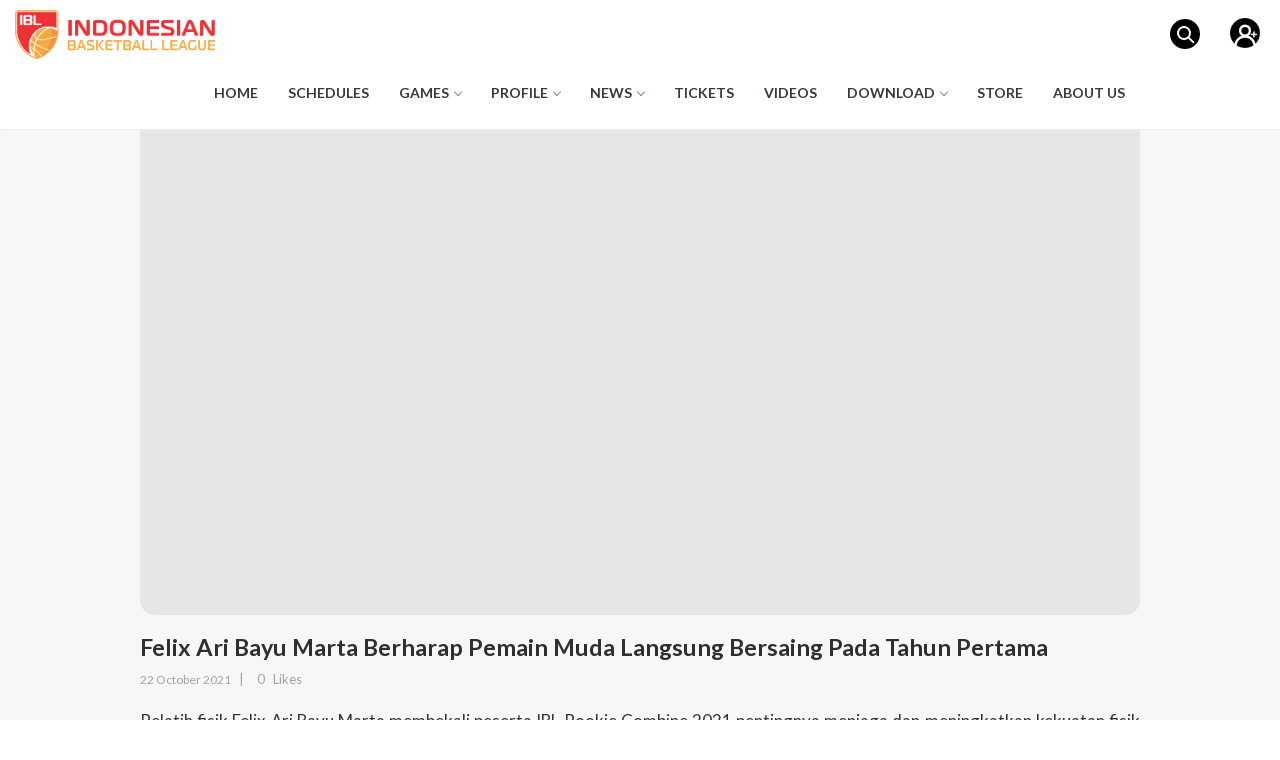

--- FILE ---
content_type: text/html; charset=UTF-8
request_url: https://iblindonesia.com/news/felix-ari-bayu-marta-berharap-pemain-muda-langsung-bersaing-pada-tahun-pertama
body_size: 7765
content:
<html lang="id">
<head>
<meta charset="UTF-8" />
<meta http-equiv="X-UA-Compatible" content="IE=edge" />
<meta name="viewport" content="width=device-width,initial-scale=1.0" />

<title>Felix Ari Bayu Marta Berharap Pemain Muda Langsung Bersaing Pada Tahun Pertama - IBL </title>
<!-- Meta Tag -->
<meta name="keywords" content="Felix Ari Bayu Marta "/>
<meta name="description" content="&quot;Saya hanya memberi info persiapan apa yang harus mereka lakukan untuk menjadi atlet basket profesional,&quot; kata Felix"/>
<link href="https://iblindonesia.com/news/felix-ari-bayu-marta-berharap-pemain-muda-langsung-bersaing-pada-tahun-pertama" rel="canonical">
<!-- Meta TWitter -->
<meta name="twitter:card" content="summary_large_image" />
<meta name="twitter:title" content="Felix Ari Bayu Marta Berharap Pemain Muda Langsung Bersaing Pada Tahun Pertama - IBL " />
<meta name="twitter:site" content="" />
<meta name="twitter:creator" content="">
<meta name="twitter:url" content="https://iblindonesia.com/news/felix-ari-bayu-marta-berharap-pemain-muda-langsung-bersaing-pada-tahun-pertama" />
<meta name="twitter:image:src" content="https://iblindonesia.com/image/1040x585/20211022005804-ebbf6bf7-a4f8-4e72-8ae7-775e8f1717ed.jpeg" />
<meta name="twitter:description" content="&quot;Saya hanya memberi info persiapan apa yang harus mereka lakukan untuk menjadi atlet basket profesional,&quot; kata Felix" />
<!-- Meta Facebook -->
<meta property="og:title" content="Felix Ari Bayu Marta Berharap Pemain Muda Langsung Bersaing Pada Tahun Pertama - IBL  " />
<meta property="og:url" content="https://iblindonesia.com/news/felix-ari-bayu-marta-berharap-pemain-muda-langsung-bersaing-pada-tahun-pertama" />
<meta property="og:description" content="&quot;Saya hanya memberi info persiapan apa yang harus mereka lakukan untuk menjadi atlet basket profesional,&quot; kata Felix" />
<meta property="og:type" content="article" />
<meta property="og:image" content="https://iblindonesia.com/image/1040x585/20211022005804-ebbf6bf7-a4f8-4e72-8ae7-775e8f1717ed.jpeg" />
<meta property="fb:app_id" content="429623764064451" />
<meta property="fb:pages" content="1618844125034144" />
<meta property="ia:markup_url" content="https://iblindonesia.com/news/felix-ari-bayu-marta-berharap-pemain-muda-langsung-bersaing-pada-tahun-pertama" />
<!-- SEO OPTIMIZATION -->
<meta name="googlebot-news" content="index,follow" />
<meta  name="googlebot" content="index,follow" />
<meta name="robots" content="index, follow" />
<meta name="language" content="id" />
<meta name="geo.country" content="id" />
<meta http-equiv="content-language" content="In-Id" />
<meta name="geo.placename" content="Indonesia" />
<meta name="copyright" content="@iblindonesia">
<meta name="refferal_url" content="https://iblindonesia.com/" />
<meta name="identifier-URL" content="https://iblindonesia.com/">
<!-- SEO OPTIMIZATION --><script type="application/ld+json">
{
"@context":"http://schema.org",
"@type":"NewsArticle",
"mainEntityOfPage":{
"@type":"WebPage",
"@id":"https://iblindonesia.com/news/felix-ari-bayu-marta-berharap-pemain-muda-langsung-bersaing-pada-tahun-pertama"
},
"headline":"Felix Ari Bayu Marta Berharap Pemain Muda Langsung Bersaing Pada Tahun Pertama",
"image":{
"@type":"ImageObject",
"url":"https://iblindonesia.com/image/1040x650/20211022005804-ebbf6bf7-a4f8-4e72-8ae7-775e8f1717ed.jpeg",
"height":1040,
"width":650
},
"datePublished":"2021-10-22T00:58:20+07:00",
"dateModified":"2021-11-22T10:34:00+07:00",
"author":{
"@type":"Person",
"name":"IBL"
},
"publisher":{
"@type":"Organization",
"name":"IblIndonesia.com",
"logo":{
"@type":"ImageObject",
"url":"https://iblindonesia.com/icon/ibl-400x400.png",
"width":400,
"height":400
}
},
"description":"Saya hanya memberi info persiapan apa yang harus mereka lakukan untuk menjadi atlet basket profesional, kata Felix"
}
</script><meta name="apple-mobile-web-app-capable" content="yes">
<link rel="apple-touch-startup-image" href="https://iblindonesia.com/icon/iphone_splash.png">
<meta name="apple-mobile-web-app-status-bar-style" content="black-translucent">
<link rel="apple-touch-icon" href="https://iblindonesia.com/icon/ibl-500x500.png">
<meta name="apple-mobile-web-app-title" content="IBL">
<link rel="icon" type="image/png" sizes="32x32" href="https://iblindonesia.com/icon/favicon-32x32.png">
<link rel="icon" type="image/png" sizes="96x96" href="https://iblindonesia.com/icon/favicon-96x96.png">
<link rel="icon" type="image/png" sizes="16x16" href="https://iblindonesia.com/icon/favicon-16x16.png">
<link rel="manifest" href="https://iblindonesia.com/manifest.json">


<link rel="stylesheet" href="https://fonts.googleapis.com/css?family=Lato">
<link href="https://fonts.googleapis.com/css2?family=Lato&display=swap" rel="stylesheet">
<link rel='stylesheet' href='https://unpkg.com/swiper@6.8.4/swiper-bundle.min.css'>
<link rel='stylesheet' href='https://cdnjs.cloudflare.com/ajax/libs/twitter-bootstrap/4.6.0/css/bootstrap-reboot.min.css'>


<link href="https://iblindonesia.com/themes/ibl-23/css/main.css" rel="stylesheet" />
<link href="https://iblindonesia.com/themes/ibl-23/css/plugins.min.css" rel="stylesheet" />
<link href="https://iblindonesia.com/themes/ibl-23/css/vendor.min.css" rel="stylesheet" />
<link href="https://iblindonesia.com/themes/ibl-23/css/custom.css" rel="stylesheet" />
<link href="https://iblindonesia.com/themes/ibl-23/css/allstars.css" rel="stylesheet" />


<script src="https://kit.fontawesome.com/b99e675b6e.js"></script>

<script type="text/javascript" src="//platform-api.sharethis.com/js/sharethis.js#property=5d47ee313387b20012d76879&product=inline-share-buttons"></script>
<script type="text/javascript"> var base_url = 'https://iblindonesia.com/';</script>

<!-- Google tag (gtag.js) GA4 -->
<script async src="https://www.googletagmanager.com/gtag/js?id=G-7Q47DMGCF8"></script>
<script>
  window.dataLayer = window.dataLayer || [];
  function gtag(){dataLayer.push(arguments);}
  gtag('js', new Date());

  gtag('config', 'G-7Q47DMGCF8');
</script>

<script>
(function(i,s,o,g,r,a,m){i['GoogleAnalyticsObject']=r;i[r]=i[r]||function(){
(i[r].q=i[r].q||[]).push(arguments)},i[r].l=1*new Date();a=s.createElement(o),
m=s.getElementsByTagName(o)[0];a.async=1;a.src=g;m.parentNode.insertBefore(a,m)
})(window,document,'script','//www.google-analytics.com/analytics.js','ga');
//
ga('create', 'UA-118606391-21', 'auto');
ga('send', 'pageview');

</script>

  <!-- Google Tag Manager -->
<script>(function(w,d,s,l,i){w[l]=w[l]||[];w[l].push({'gtm.start':
new Date().getTime(),event:'gtm.js'});var f=d.getElementsByTagName(s)[0],
j=d.createElement(s),dl=l!='dataLayer'?'&l='+l:'';j.async=true;j.src=
'https://www.googletagmanager.com/gtm.js?id='+i+dl;f.parentNode.insertBefore(j,f);
})(window,document,'script','dataLayer','GTM-PJR72NX');</script>
<!-- End Google Tag Manager -->

  </head>
  <body>
      <!-- Google Tag Manager (noscript) -->
<noscript><iframe src="https://www.googletagmanager.com/ns.html?id=GTM-PJR72NX"
height="0" width="0" style="display:none;visibility:hidden"></iframe></noscript>
<!-- End Google Tag Manager (noscript) -->


<header class="header_area">
  <div class="main_header_area animated">
    <div class="container" style="padding:0;margin:0;width:auto;">
      <nav id="navigation1" class="navigation">
        <div class="nav-header">
          <a class="nav-brand" href="https://iblindonesia.com/"><img class="img-logo" alt="" src="https://iblindonesia.com/themes/ibl-23/img/extra-images/ibl-logo-2.png" width="100%"/></a>
          <div class="nav-toggle"></div>
        </div>
        <div class="nav-search">
          <div class="nav-search-button"><i class="nav-search-icon"></i></div>
          <form role="search" action="https://iblindonesia.com/search" autocomplete="off" method="GET" style="height: 100%;">
            <!-- <span class="nav-search-close-button close-custom" tabindex="0">✕</span> -->
            <div class="nav-search-inner">
              <!-- <input type="search" name="search" placeholder="Search..."/> -->
              <div class="search_wrap search_wrap_4">
          			<div class="search_box">
          				<div class="btn btn_common btn-search-header">
          					<i class="fas fa-search"></i>
          				</div>
                  
                    <div class="autoComplete_wrapper" style="position:initial;">
                     <input type="text" class="input" name="q" id="searchTerm">
                    </div>

                    <div class="popular-search"> 
                    <h1>Popular Search</h1>
                    <ul>
                                                                    <li><a href="https://iblindonesia.com/search?q=rifki">Rifki</a></li>
                                                <li><a href="https://iblindonesia.com/search?q=lukman+hakim">Lukman Hakim</a></li>
                                                <li><a href="https://iblindonesia.com/search?q=menyengat">Menyengat</a></li>
                                                <li><a href="https://iblindonesia.com/search?q=deon+thompson">Deon Thompson</a></li>
                                                <li><a href="https://iblindonesia.com/search?q=rashad+vaughn">Rashad Vaughn</a></li>
                                            </ul>
                  </div>
          			</div>
          		</div>
            </div>
          </form>
        </div>
        <div class="nav-login">
                    <a href="https://iblindonesia.com/auth/login">
          <img alt="" src="https://iblindonesia.com/themes/ibl-23/img/extra-images/new-img-2023/login-icon.png" width="100%"/>
         </a>
        </div>
        <div class="nav-menus-wrapper custom-width">
          <div class="language visible-xs">
            <ul>
              <li class="ID"><a href="https://iblindonesia.com/news?lang=id">ID</a></li>
              <li>/</li>
              <li class="EN"><a href="https://iblindonesia.com/news?lang=en">EN</a></li>
            </ul>
          </div>
          <ul class="nav-menu align-to-right">
            <li><a href="https://iblindonesia.com/">Home</a></li>
            <li><a href="https://iblindonesia.com/games/schedule" >Schedules</a></li> 
            <li>
              <a href="#">Games</a>
              <ul class="nav-dropdown submenu-right">

                <li><a class="submenu-list" href="https://iblindonesia.com/games/leaderboard" >Leaderboards</a></li>
                <li><a class="submenu-list" href="https://iblindonesia.com/games/standing" >Standings</a></li>
              </ul>
            </li> 
            <li>
              <a href="#">Profile</a>
              <ul class="nav-dropdown submenu-right">
                <li>
                  <a class="submenu-list" href="https://iblindonesia.com/profile/team">Teams</a>

                </li>

                <li>
                  <a class="submenu-list" href="https://iblindonesia.com/profile/player">Players</a>

                </li>

              </ul>
            </li>
            <li>
              <a href="#">News</a>
              <ul class="nav-dropdown submenu-right">
              <li>
                <a class="submenu-list" href="https://iblindonesia.com/top-news">Top News</a>
              </li>
                              <li>
                <a class="submenu-list" href="https://iblindonesia.com/news/press-release">Press Release</a>
                </li>
                                <li>
                <a class="submenu-list" href="https://iblindonesia.com/news/event">Event</a>
                </li>
                                <li>
                <a class="submenu-list" href="https://iblindonesia.com/news/tim-nasional">Tim Nasional</a>
                </li>
                                <li>
                <a class="submenu-list" href="https://iblindonesia.com/news/rookie-combine">Rookie Combine</a>
                </li>
                                <li>
                <a class="submenu-list" href="https://iblindonesia.com/news/ibl-legends">IBL Legends</a>
                </li>
                              </ul>
            </li>

            <li>
              <!-- <a href="https://iblindonesia.com/tiket">Tickets</a> -->
              <!-- <a class="ga-track" data-type="menu" href="https://www.loket.com/o/lkt-T0cz" target="_blank">Tickets</a> -->
              <!-- <a class="ga-track" data-type="menu" href="https://linktr.ee/ibltickets" target="_blank">Tickets</a> -->
               <a class="ga-track" data-type="menu" href="https://goers.co/iblallindonesian2025" target="_blank">Tickets</a>
            </li>
            <li>
              <a href="https://iblindonesia.com/video">Videos</a>
            </li>
            <li>
              <a href="#">Download</a>
              <ul class="nav-dropdown submenu-right">

                <li><a class="submenu-list" href="https://iblindonesia.com/gallery/photo" >Photos</a></li>
                <li><a class="submenu-list" href="https://iblindonesia.com/gallery/wallpaper" >Wallpapers</a></li>

              </ul>
            </li>
            <li>
              <a href="https://iblindonesia.com/store" >Store</a>
            </li>
            <li>
              <a href="https://iblindonesia.com/about">About Us</a>
            </li>
            

          </ul>

          <div class="columns-socmed footer-nav visible-xs">

                <a class="resp-sharing-button__link footer-nav" href="https://www.instagram.com/iblindonesia/" target="_blank" rel="noopener">
                  <div class="resp-sharing-button nav-icon-bottom">
                    <img src="https://iblindonesia.com/themes/ibl-23/img/extra-images/new-img-2023/contact-icon/ig.png" alt="">
                  </div>
                </a>

                <a class="resp-sharing-button__link footer-nav" href="https://www.youtube.com/channel/UCXdKy8YmFCxfcBZpN3QpPIA" target="_blank" rel="noopener">
                  <div class="resp-sharing-button nav-icon-bottom">
                    <img src="https://iblindonesia.com/themes/ibl-23/img/extra-images/new-img-2023/contact-icon/youtubr.png" alt="">
                  </div>
                </a>

                <a class="resp-sharing-button__link footer-nav" href="https://twitter.com/iblindonesia" target="_blank" rel="noopener">
                  <div class="resp-sharing-button nav-icon-bottom">
                    <img src="https://iblindonesia.com/themes/ibl-23/img/extra-images/new-img-2023/contact-icon/twitter.png" alt="">
                  </div>
                </a>

                <a class="resp-sharing-button__link footer-nav" href="https://www.tiktok.com/@iblindonesia?lang=en" target="_blank" rel="noopener">
                  <div class="resp-sharing-button nav-icon-bottom">
                    <img src="https://iblindonesia.com/themes/ibl-23/img/extra-images/new-img-2023/contact-icon/tiktok.png" alt="">
                  </div>
                </a>

                <a class="resp-sharing-button__link footer-nav" href="https://m.facebook.com/IndonesianBasketballLeague/" target="_blank" rel="noopener">
                  <div class="resp-sharing-button nav-icon-bottom">
                    <img src="https://iblindonesia.com/themes/ibl-23/img/extra-images/new-img-2023/contact-icon/FB.png" alt="">
                  </div>
                </a>

                <a class="resp-sharing-button__link footer-nav" href="https://whatsapp.com/channel/0029VaWheA87Noa8yYGRAt39" target="_blank" rel="noopener">
                  <div class="resp-sharing-button nav-icon-bottom">
                    <img src="https://iblindonesia.com/themes/ibl-23/img/extra-images/new-img-2023/contact-icon/whatsapp.png" alt="">
                  </div>
                </a>
          </div>
        </div>
      </nav>
    </div>
  </div></header>



<!-- CONTAINER -->
<section>

<div class="container bg-grey d-news" id="detail-news-cont">
  <div class="news-wrapper">
    <div class="news-cont">
        <!-- <ul class="breadcrumb" >
            <li class="breadcrumb-item"><a href="#">News</a></li>
                        <li class="breadcrumb-item active" aria-current="page"><a href="https://iblindonesia.com/news/rookie-combine">Rookie Combine</a></li>
            
        </ul> -->
        <h2 style="text-transform: uppercase;margin: 10px auto;">News  <i class="fa fa-chevron-right"></i>  Rookie Combine </h2>
        <div class="img-cont with-rounded loading-skeleton">
            <img src="https://iblindonesia.com/image/1040x650/20211022005804-ebbf6bf7-a4f8-4e72-8ae7-775e8f1717ed.jpeg" alt="">
        </div>
        <div class="news-title">
            <h2>Felix Ari Bayu Marta Berharap Pemain Muda Langsung Bersaing Pada Tahun Pertama</h2>
        </div>
        <div class="news-info">
            <div class="date">
            22 October 2021            </div>
            <span style="color:#a3a3a3">|</span>
            <div class="like">
                <span id="count-article-like">0</span> Likes
                <!-- <i class="ion-heart"></i> -->
            </div>
        </div>
        <div class="news-text">

            <p>Pelatih fisik Felix Ari Bayu Marta membekali peserta IBL Rookie Combine 2021 pentingnya menjaga dan meningkatkan kekuatan fisik mereka sebagai modal mengarungi Kompetisi IBL 2021 mendatang.&nbsp;</p>

<p>&quot;Saya hanya memberi info persiapan apa yang harus mereka lakukan untuk menjadi atlet basket profesional,&quot; kata Felix , Kamis 21 Oktober seusai memberikan materi kelas Sport Physio dengan topik Injury Prevention and Management.&nbsp;</p>

<p>&quot;Dari sisi fisik mereka harus&nbsp;memiliki endurance, strenght, speed dan power,&quot; tambahnya. Felix juga memberi pemahaman agar para pemain mengerti tentang kegunaan latihan fisik yang dilakukan.&nbsp;</p>

<p>&quot;Ada yang bertanya kenapa saya harus latihan lari, padahal bukan ingin menjadi pelari? Saya jelaskan pentingnya latihan-latihan tersebut sehingga mereka nanti bisa menjalankan dengan senang karena tahu apa manfaat latihan tersebut,&quot; tuturnya.&nbsp;</p>

<p>Felix memuji postur para peserta yang secara umum lebih tinggi dibanding sebelumnya, namun dia memberikan kritikan soal daya tahan.</p>

<p>&quot;Secara postur sudah bagus, cuma berdasarkan pengamatan sekilas hasil dari tanya jawab, skor blip test mereka masih kurang. Berarti daya tahan &nbsp;merkea harus ditingkatkan,&quot; paparnya.</p>

<p>Daya tahan atau endurance menjadi modal penting dalam peningkatan speed, strenght an power.</p>

<p>Felix berharap para pemain muda nanti sudah bisa bersaing pada Kompetisi IBL 2022. &quot;Anak muda itu memiliki motivasi dan tenaga lebih besar seharusnya mereka bisa bersaing. &nbsp;Kalau bisa berprestasi di usia muda, kenapa harus menunggu umur lebih tua,&quot; pungkasnya.</p>

                                    <span class="related-article">
                Baca Juga: <a href="https://iblindonesia.com/news/bayu-bima-prasetya-berpisah-dengan-bima-perkasa">Bayu Bima Prasetya Berpisah dengan Bima Perkasa</a>
            </span>
                        <!-- <p>Lorem ipsum dolor sit, amet consectetur adipisicing elit. Perspiciatis ipsam voluptatibus error in possimus expedita quis beatae atque. Molestiae quo, fugiat architecto eius molestias officiis consequatur reprehenderit suscipit hic consectetur! Lorem, ipsum dolor sit amet consectetur adipisicing elit. Expedita voluptatibus autem consequatur accusamus laborum ea dolores unde obcaecati, sed temporibus aspernatur quo eos velit ratione tempore nam dolorem maiores eum!</p> -->
        </div>

        <!-- <div class="sharethis-inline-share-buttons" data-news-id="3274"></div> -->
        
        <div class="news-share-cont" id="btn-share">
            <!-- <div class='social-share-btns-container'>
                <div class='social-share-btns'>
                  <a class='share-btn share-btn-twitter' href='' rel='nofollow' target='_blank'>
                    <i class='ion-social-twitter'></i>
                    Tweet
                  </a>
                  <a class='share-btn share-btn-facebook' href='' rel='nofollow' target='_blank'>
                    <i class='ion-social-facebook'></i>
                    Share
                  </a>
                  <a class='share-btn share-btn-whatsapp' href='' rel='nofollow' target='_blank'>
                    <i class='ion-social-whatsapp'></i>
                    Share
                  </a>
                  <a class='share-btn share-btn-telegram' href='' rel='nofollow' target='_blank' title='via telegram'>
                    <i class='ion-paper-airplane'></i>
                    Share
                  </a>
                </div>
              </div> -->
              <div class="sharethis-inline-share-buttons" style="margin-bottom: 10px; "></div>
              <div class="article-info-container">
                <div class="article-info-status">
                    <a class='share-btn share-btn-like-login ' data-id="3274" >
                        <i class='ion-heart'></i>
                        Like                    </a>
                    <a class='share-btn share-btn-commend goToScroll' data-go="comments">
                        <i class='ion-chatbox'></i>
                        <span class="comment-count">0</span> Comment
                    </a>
                </div>
              </div>
            </div>
        </div>
    </div>
</div>

       

                            <section class="related-news">
                <div class="container">
                <div class="related-news-cont">
                    <h3>Related News</h3>
                    <div class="row">
                                                <div class="col-sm-4 related-news-item">
                            <a href="https://iblindonesia.com/news/bersaing-ketat-bima-perkasa-unggul-sementara">
                                <div class="img-cont with-rounded">
                                    <img src="https://iblindonesia.com/image/400x250/20230129200938-1.jpg" alt="">
                                </div>
                                <div class="text-cont">
                                    <h4>Bersaing Ketat, Bima Perkasa Unggul Sementara</h4>
                                    <small>29 January 2023</small>
                                </div>
                            </a>
                        </div>
                                                <div class="col-sm-4 related-news-item">
                            <a href="https://iblindonesia.com/news/hangtuah-kirim-daniel-wenas-ke-borneo">
                                <div class="img-cont with-rounded">
                                    <img src="https://iblindonesia.com/image/400x250/20240501172010-daniel-wenas.jpeg" alt="">
                                </div>
                                <div class="text-cont">
                                    <h4>Hangtuah Kirim Daniel Wenas ke Borneo</h4>
                                    <small>01 May 2024</small>
                                </div>
                            </a>
                        </div>
                                                <div class="col-sm-4 related-news-item">
                            <a href="https://iblindonesia.com/news/siapakah-yang-menduduki-kursi-panas-pelatih-rans">
                                <div class="img-cont with-rounded">
                                    <img src="https://iblindonesia.com/image/400x250/20250120215123-rans-simba-bogor.jpeg" alt="">
                                </div>
                                <div class="text-cont">
                                    <h4>Siapakah Yang Menduduki Kursi Panas Pelatih Rans?</h4>
                                    <small>02 October 2025</small>
                                </div>
                            </a>
                        </div>
                                            </div>
                </div>
                </div>
            </section>
        
        
<section class="section-comment">
    <div class="container">
        <div class="comment-cont" id="comments" >
            <h3 class="news-comment-title" style="margin-bottom: 20px;"><span class="comment-count">0</span> Comments</h3>
            <div class="comments-section " >
                <div id="comments-list">
                                    </div>
                    <div class="row comment-add" id="#toCommend">
                        <form id="form-0" class="comment-login">
                            <div class="col-xs-12">
                                <input type="hidden" name="postId" value="3274">
                                                                <input type="hidden" name="currentUrl" value="https://iblindonesia.com/news/felix-ari-bayu-marta-berharap-pemain-muda-langsung-bersaing-pada-tahun-pertama">   
                                                                <textarea name="content" required maxlength="1000" placeholder="Write comment.."></textarea>
                                <input type="submit" value="Add Comment" name="submitComment" class="btn btn-default pull-right">
                            </div>
                        </form>
                    </div>
            </div>
        </div>
    </div>
</section>                    
   
 <!-- <section class="store">
  <div class="col-md-6 col-sm-6 col-xs-12 mb-0 p-0">
    <img data-no-lazy="1" src="https://iblindonesia.com/themes/ibl-23/img/extra-images/new-img-2023/tokped.jpg" width="100%" alt="">
  </div>
  <div class="col-md-6 col-sm-6 col-xs-12 mb-0 p-0 hidden-xs">
    <img  data-no-lazy="1" src="https://iblindonesia.com/themes/ibl-23/img/extra-images/new-img-2023/banner-store-desktop-new.png" width="100%" alt="">
  </div>
  <div class="col-md-6 col-sm-6 col-xs-12 p-15 visible-xs">
    <img class="banner-ibl-store type2" src="https://iblindonesia.com/themes/ibl-23/img/extra-images/new-img-2023/Shop-to.jpg" width="100%" alt="">
  </div>
</section> -->
<section class="store with-sponsor">
   <div class="col-md-6 col-sm-6 col-xs-12 mb-0 p-0">
    <div class="slider-banner-iklan banner-iklan-container">
      <!-- <img class="banner-iklan" data-no-lazy="1" src="https://iblindonesia.com/themes/ibl-23/img/extra-images/new-img-2023/all-banner/new-tokopedia-web.jpg" onclick="window.open('https://www.tokopedia.com/discovery/sportacular-shopathon?utm_source=website&utm_medium=brand&utm_campaign=_sportacular-web-jul_170723_310723', '_blank')" width="100%" alt=""> -->
      <img class="banner-iklan" data-no-lazy="1" src="https://iblindonesia.com/themes/ibl-23/img/sponsor-2025/gopay-new.png" width="100%" alt="">
      <!-- <img class="banner-iklan" data-no-lazy="1" src="https://iblindonesia.com/themes/ibl-23/img/sponsor-2025/gojek.jpg" width="100%" alt=""> -->
      <img class="banner-iklan" data-no-lazy="1" src="https://iblindonesia.com/themes/ibl-23/img/sponsor-2025/mandiri.jpg" width="100%" alt="">
      <img class="banner-iklan" data-no-lazy="1" src="https://iblindonesia.com/themes/ibl-23/img/sponsor-2025/kafh.jpg" width="100%" alt="">
      <img class="banner-iklan" data-no-lazy="1" src="https://iblindonesia.com/themes/ibl-23/img/sponsor-2025/durava.jpg" width="100%" alt="">
      <img class="banner-iklan" data-no-lazy="1" src="https://iblindonesia.com/themes/ibl-23/img/sponsor-2025/crystalin.jpg" width="100%" alt="">
      <img class="banner-iklan" data-no-lazy="1" src="https://iblindonesia.com/themes/ibl-23/img/sponsor-2025/stayhoops.png" width="100%" alt="">
      <img class="banner-iklan" data-no-lazy="1" src="https://iblindonesia.com/themes/ibl-23/img/sponsor-2025/molten.jpg" width="100%" alt="">
      <img class="banner-iklan" data-no-lazy="1" src="https://iblindonesia.com/themes/ibl-23/img/sponsor-2025/royal-sport.jpg" width="100%" alt="">
      <img class="banner-iklan" data-no-lazy="1" src="https://iblindonesia.com/themes/ibl-23/img/sponsor-2025/pba.jpg" width="100%" alt="">
    </div> 
   </div> 
   <div class="col-md-6 col-sm-6 col-xs-12 mb-0 p-0 hidden-xs">
     <a href="https://www.tokopedia.com/iblstore"><img data-no-lazy="1" src="https://iblindonesia.com/themes/ibl-23/img/extra-images/new-img-2023/banner-store-wide.jpg" alt="" width="100%"></a>
 
   </div>
   <div class="col-md-6 col-sm-6 col-xs-12 p-15 visible-xs">

     <a href="https://www.tokopedia.com/iblstore"><img class="banner-ibl-store type2" alt="" src="https://iblindonesia.com/themes/ibl-23/img/extra-images/new-img-2023/banner-store-square.jpg" width="100%"/></a>
   </div>

 </section>
</section>  


<!-- Modal -->
<!-- <div id="modalContact" class="modal fade" role="dialog">
  <div class="modal-dialog">
    <div class="modal-content">
      <div class="modal-header">
        <button type="button" class="close" data-dismiss="modal">&times;</button>
        <h4 class="modal-title">Contact Us</h4>
      </div>
      <iframe src="" frameborder="0" height="60%"></iframe>
    </div>
  </div>
</div> -->

<section class="contactus">
  <div class="contact-us-icon-footer col-md-12 col-sm-12 col-xs-12 mb-0 mt-0 pt-15" style="background-color: #e3e3e3;">
    <h1 class="contact-us">CONTACT US</h1>
    <div class="container-footer-socmed">

      <div class="columns-socmed">
            <a class="ga-track resp-sharing-button__link" data-type="mail" href="mailto:admin@ptbbi.com"  target="_blank" rel="noopener" >
              <div class="resp-sharing-button">
                <img src="https://iblindonesia.com/themes/ibl-23/img/extra-images/new-img-2023/contact-icon/mail-icon.png" alt="">
              </div>
            </a>

            <a class="ga-track resp-sharing-button__link" data-type="sosmed" href="https://www.instagram.com/ibl?igsh=OThyY284Yzd1eGJp" target="_blank" rel="noopener">
              <div class="resp-sharing-button">
                <img src="https://iblindonesia.com/themes/ibl-23/img/extra-images/new-img-2023/contact-icon/ig.png" alt="">
              </div>
            </a>

            <a class="ga-track resp-sharing-button__link" data-type="sosmed"  href="https://www.youtube.com/channel/UCXdKy8YmFCxfcBZpN3QpPIA" target="_blank" rel="noopener">
              <div class="resp-sharing-button">
                <img src="https://iblindonesia.com/themes/ibl-23/img/extra-images/new-img-2023/contact-icon/youtubr.png" alt="">
              </div>
            </a>

            <a class="ga-track resp-sharing-button__link" data-type="sosmed" href="https://twitter.com/iblindonesia" target="_blank" rel="noopener">
              <div class="resp-sharing-button">
                <img src="https://iblindonesia.com/themes/ibl-23/img/extra-images/new-img-2023/contact-icon/twitter-x.png" alt="">
              </div>
            </a>

            <a class="ga-track resp-sharing-button__link" data-type="sosmed" href="https://www.tiktok.com/@iblindonesia?lang=en" target="_blank" rel="noopener">
              <div class="resp-sharing-button">
                <img src="https://iblindonesia.com/themes/ibl-23/img/extra-images/new-img-2023/contact-icon/tiktok.png" alt="">
              </div>
            </a>

            <a class="ga-track resp-sharing-button__link" data-type="sosmed" href="https://m.facebook.com/IndonesianBasketballLeague/" target="_blank" rel="noopener">
              <div class="resp-sharing-button">
                <img src="https://iblindonesia.com/themes/ibl-23/img/extra-images/new-img-2023/contact-icon/FB.png" alt="">
              </div>
            </a>

            <!-- <a class="ga-track resp-sharing-button__link" data-type="sosmed" href="https://t.me/+2OJxIMkrHWo0ZWY1" target="_blank" rel="noopener">
              <div class="resp-sharing-button">
                <img src="https://iblindonesia.com/themes/ibl-23/img/extra-images/new-img-2023/contact-icon/telegram.png" alt="">
              </div>
            </a> -->
            
            <a class="ga-track resp-sharing-button__link" data-type="sosmed" href="https://whatsapp.com/channel/0029VaWheA87Noa8yYGRAt39" target="_blank" rel="noopener">
              <div class="resp-sharing-button">
                <img src="https://iblindonesia.com/themes/ibl-23/img/extra-images/new-img-2023/contact-icon/whatsapp.png" alt="">
              </div>
            </a>
      </div>

    </div>
  </div>
</section>

<!-- CONTAINER -->

    <!-- FOOTER -->
    <div id="site-footer footer">

      <!--// Footer \\-->
      <footer class="sportsmagazine-footer-one" id="sportsmagazine-footer">
              <!--// Footer Widget \\-->
              <div class="sportsmagazine-footer-widget">
                  <div class="container">
                      <div class="row">
                        <div class="col-md-12 col-sm-12 col-xs-12 mb-15">
                          <div class="logo-footer">
                            <img alt="" src="https://iblindonesia.com/themes/ibl-23/img/extra-images/LOGO.png" width="100%"/>
                            <p>Copyright © 2022-2026 Indonesian Basketball League, All Right Reserved</p>
                          </div>
                        </div>
                      </div>
              </div>
          </footer><!--// Footer \\-->
          <div class="clearfix"></div>
      </div><!--// Main Wrapper \\-->


      <div id="videoModal" class="videomodal modal" role="dialog">
        <div class="modal-dialog">
          <!-- Modal content-->
          <div class="modal-content popVideo">
            <!-- <div class="modal-header splash-head">


            </div> -->
            <div class="modal-body splash-body">
              <button id="myStopClickButton" type="button" class="tutup" data-dismiss="modal"></button>

              <div class="video-frame" style="height: 400px;margin-bottom: 20px;overflow: hidden;">
                <iframe frameborder="0" id="vid_frame" name="vid_frame" height="400px;" src="https://www.youtube.com/embed/aHwvlLlu52U?rel=0&showinfo=0&autohide=1&enablejsapi=1" width="auto"></iframe>
              </div>

            </div>

          </div>

        </div>
      </div>
    
    <script src="https://cdnjs.cloudflare.com/ajax/libs/tarekraafat-autocomplete.js/10.2.7/autoComplete.min.js"></script>
    <script src="https://ajax.googleapis.com/ajax/libs/jquery/1.11.1/jquery.min.js"></script>
    <script src="https://code.jquery.com/jquery-2.2.4.min.js"></script>
    <script src="https://cdnjs.cloudflare.com/ajax/libs/easy-pie-chart/2.1.6/jquery.easypiechart.min.js"></script>
    <script src='https://unpkg.com/swiper@6.8.4/swiper-bundle.min.js'></script>
    <script src="https://iblindonesia.com/themes/ibl-23/script/slick.slider.min.js" type="text/javascript"></script>
    <script src="https://iblindonesia.com/themes/ibl-23/script/nav-script.js" type="text/javascript"></script>
    <!-- <script src="https://iblindonesia.com/themes/ibl-23/script/video-script.js" type="text/javascript"></script> -->
    <script src="https://iblindonesia.com/themes/ibl-23/js/app.min.js" type="text/javascript"></script>
    <script src="https://iblindonesia.com/themes/ibl-23/js/plugins.min.js" type="text/javascript"></script>
    <script src="https://iblindonesia.com/themes/ibl-23/js/vendor.min.js" type="text/javascript"></script>
    <script src="https://iblindonesia.com/themes/ibl-23/script/custom.js" type="text/javascript"></script>
    <script src="https://iblindonesia.com/themes/ibl-23/script/search.js" type="text/javascript"></script>
    <script src="https://iblindonesia.com/themes/ibl-23/script/allstar.js" type="text/javascript"></script> 
    
    <script src="https://iblindonesia.com/themes/ibl-23/script/juniorhoopers.js" type="text/javascript"></script>
    

    
  </body>
</html>



--- FILE ---
content_type: text/css
request_url: https://iblindonesia.com/themes/ibl-23/css/main.css
body_size: 101841
content:
/*! sanitize.css v3.3.0 | CC0 1.0 Public Domain | github.com/10up/sanitize.css */@import url(https://code.ionicframework.com/ionicons/2.0.1/css/ionicons.min.css);
  @import url("https://fonts.googleapis.com/css?family=Open+Sans:300,300i,400,400i,600,600i,700,700i,800,800i");
  @import url("https://fonts.googleapis.com/css2?family=Lato:wght@400;700&display=swap");
  @import url("https://fonts.googleapis.com/css2?family=Lato:wght@100;400;700;900&display=swap");
  @import url("https://fonts.googleapis.com/css2?family=Lato:wght@100;400;700;900&display=swap");
  
  abbr[title] {
  text-decoration:underline;
  text-decoration:underline dotted
}

audio:not([controls]) {
  display:none}

b,strong {
  font-weight:bolder}

button {
  -webkit-appearance:button;
  overflow:visible}

button::-moz-focus-inner,input::-moz-focus-inner {
  border:0;
  padding:0}

button:-moz-focusring,input:-moz-focusring {
  outline:1px dotted ButtonText}

button,select {
  text-transform:none}

details {
  display:block}

hr {
  overflow:visible}

html {
  -ms-overflow-style:-ms-autohiding-scrollbar;
  overflow-y:scroll;
  -webkit-text-size-adjust:100%}

input {
  -webkit-border-radius:0}

input[type="button"],input[type="reset"],input[type="submit"] {
  -webkit-appearance:button}

input[type="number"] {
  width:auto}

input[type="search"] {
  -webkit-appearance:textfield}

input[type="search"]::-webkit-search-cancel-button,input[type="search"]::-webkit-search-decoration {
  -webkit-appearance:none}

main {
  display:block}

pre {
  overflow:auto}

progress {
  display:inline-block}

summary {
  display:block}

svg:not(:root) {
  overflow:hidden}

template {
  display:none}

textarea {
  overflow:auto}

[hidden] {
  display:none}

*,::before,::after {
  -webkit-box-sizing:inherit;
  -moz-box-sizing:inherit;
  box-sizing:inherit}

* {
  font-size:inherit;
  line-height:inherit}

::before,::after {
  text-decoration:inherit;
  vertical-align:inherit}

button,input,select,textarea {
  font-family:inherit;
  font-style:inherit;
  font-weight:inherit}

* {
  margin:0;
  padding:0}

*,::before,::after {
  border-style:solid;
  border-width:0}

a,area,button,input,label,select,textarea,[tabindex] {
  -ms-touch-action:manipulation;
  touch-action:manipulation}

select {
  -moz-appearance:none;
  -webkit-appearance:none}

select::-ms-expand {
  display:none}

select::-ms-value {
  color:currentColor}

svg {
  fill:currentColor}

[aria-busy="true"] {
  cursor:progress}

[aria-controls] {
  cursor:pointer}

[aria-disabled] {
  cursor:default}

[hidden][aria-hidden="false"] {
  clip:rect(0 0 0 0);
  display:inherit;
  position:absolute}

[hidden][aria-hidden="false"]:focus {
  clip:auto}

* {
  background-repeat:no-repeat}

:root {
  background-color:#fff;
  -webkit-box-sizing:border-box;
  -moz-box-sizing:border-box;
  box-sizing:border-box;
  color:#000;
  cursor:default;
  font:100%/1.5 sans-serif}

a {
  text-decoration:none}

audio,canvas,iframe,img,svg,video {
  vertical-align:middle}

button,input,select,textarea {
  background-color:rgba(0,0,0,0);
  color:inherit}

button,[type="button"],[type="date"],[type="datetime"],[type="datetime-local"],[type="email"],[type="month"],[type="number"],[type="password"],[type="reset"],[type="search"],[type="submit"],[type="tel"],[type="text"],[type="time"],[type="url"],[type="week"],select,textarea {
  min-height:1.5em}

code,kbd,pre,samp {
  font-family:monospace,monospace}

nav ol,nav ul {
  list-style:none}

small {
  font-size:75%}

table {
  border-collapse:collapse;
  border-spacing:0}

textarea {
  resize:vertical}

::-moz-selection {
  background-color:#B3D4FC;
  color:#fff;
  text-shadow:none}

::selection {
  background-color:#B3D4FC;
  color:#fff;
  text-shadow:none}

body {
  font-family:Helvetica,Arial,sans-serif}

.text-left {
  text-align:left !important}

.text-center {
  text-align:center !important}

.text-right {
  text-align:right !important}

.v-align-top {
  vertical-align:top !important}

.v-align-middle {
  vertical-align:middle !important}

.v-align-bottom {
  vertical-align:bottom !important}

.float-left {
  float:left !important}

.float-right {
  float:right !important}

h3 {
  margin:0px}

.font-bold {
  font-family:'sansBold'}

.font-reg {
  font-family:'sansRegular'}

.font-light {
  font-family:'sansLight'}

.font-white {
  color:#fff}

.no-min_height {
  min-height:auto !important}

.scroll-x-cont {
  overflow-x:scroll}

td.width30 {
  width:30px}

@media (max-width: 767px) {
  td.width30 {
  width:10px}

}

.width-full {
  width:100% !important}

.width-25 {
  width:25px !important}

.width-50 {
  width:50px !important}

.width-75 {
  width:75px !important}

.width-100 {
  width:100px !important}

.width-125 {
  width:125px !important}

.width-150 {
  width:150px !important}

.width-175 {
  width:175px !important}

.width-200 {
  width:200px !important}

.width-225 {
  width:225px !important}

.width-250 {
  width:250px !important}

.width-275 {
  width:275px !important}

.width-300 {
  width:300px !important}

.width-325 {
  width:325px !important}

.width-350 {
  width:350px !important}

.width-375 {
  width:375px !important}

.width-400 {
  width:400px !important}

.width-425 {
  width:425px !important}

.width-450 {
  width:450px !important}

.width-475 {
  width:475px !important}

.width-500 {
  width:500px !important}

.no-margin {
  margin:0 !important}

.margin-bottom20 {
  margin-bottom:20px}

.margin-bottom50 {
  margin-bottom:50px}

.margin-left30 {
  margin-left:30px}

.font18 {
  font-size:18px}

.font14 {
  font-size:14px}

a.font-red,.font-red {
  color:#da0d14 !important}

.font-black {
  color:#000}

.uppercase {
  text-transform:uppercase}

.margin-5 {
  margin:5px !important}

.margin-top-5 {
  margin-top:5px !important}

.margin-right-5 {
  margin-right:5px !important}

.margin-bottom-5 {
  margin-bottom:5px !important}

.margin-left-5 {
  margin-left:5px !important}

.margin-10 {
  margin:10px !important}

.margin-top-10 {
  margin-top:10px !important}

.margin-right-10 {
  margin-right:10px !important}

.margin-bottom-10 {
  margin-bottom:10px !important}

.margin-left-10 {
  margin-left:10px !important}

.margin-15 {
  margin:15px !important}

.margin-top-15 {
  margin-top:15px !important}

.margin-right-15 {
  margin-right:15px !important}

.margin-bottom-15 {
  margin-bottom:15px !important}

.margin-left-15 {
  margin-left:15px !important}

.margin-20 {
  margin:20px !important}

.margin-top-20 {
  margin-top:20px !important}

.margin-right-20 {
  margin-right:20px !important}

.margin-bottom-20 {
  margin-bottom:20px !important}

.margin-left-20 {
  margin-left:20px !important}

.margin-25 {
  margin:25px !important}

.margin-top-25 {
  margin-top:25px !important}

.margin-right-25 {
  margin-right:25px !important}

.margin-bottom-25 {
  margin-bottom:25px !important}

.margin-left-25 {
  margin-left:25px !important}

.margin-30 {
  margin:30px !important}

.margin-top-30 {
  margin-top:30px !important}

.margin-right-30 {
  margin-right:30px !important}

.margin-bottom-30 {
  margin-bottom:30px !important}

.margin-left-30 {
  margin-left:30px !important}

.margin-35 {
  margin:35px !important}

.margin-top-35 {
  margin-top:35px !important}

.margin-right-35 {
  margin-right:35px !important}

.margin-bottom-35 {
  margin-bottom:35px !important}

.margin-left-35 {
  margin-left:35px !important}

.margin-40 {
  margin:40px !important}

.margin-top-40 {
  margin-top:40px !important}

.margin-right-40 {
  margin-right:40px !important}

.margin-bottom-40 {
  margin-bottom:40px !important}

.margin-left-40 {
  margin-left:40px !important}

.margin-45 {
  margin:45px !important}

.margin-top-45 {
  margin-top:45px !important}

.margin-right-45 {
  margin-right:45px !important}

.margin-bottom-45 {
  margin-bottom:45px !important}

.margin-left-45 {
  margin-left:45px !important}

.margin-50 {
  margin:50px !important}

.margin-top-50 {
  margin-top:50px !important}

.margin-right-50 {
  margin-right:50px !important}

.margin-bottom-50 {
  margin-bottom:50px !important}

.margin-left-50 {
  margin-left:50px !important}

.margin-55 {
  margin:55px !important}

.margin-top-55 {
  margin-top:55px !important}

.margin-right-55 {
  margin-right:55px !important}

.margin-bottom-55 {
  margin-bottom:55px !important}

.margin-left-55 {
  margin-left:55px !important}

.margin-60 {
  margin:60px !important}

.margin-top-60 {
  margin-top:60px !important}

.margin-right-60 {
  margin-right:60px !important}

.margin-bottom-60 {
  margin-bottom:60px !important}

.margin-left-60 {
  margin-left:60px !important}

.margin-65 {
  margin:65px !important}

.margin-top-65 {
  margin-top:65px !important}

.margin-right-65 {
  margin-right:65px !important}

.margin-bottom-65 {
  margin-bottom:65px !important}

.margin-left-65 {
  margin-left:65px !important}

.margin-70 {
  margin:70px !important}

.margin-top-70 {
  margin-top:70px !important}

.margin-right-70 {
  margin-right:70px !important}

.margin-bottom-70 {
  margin-bottom:70px !important}

.margin-left-70 {
  margin-left:70px !important}

.margin-75 {
  margin:75px !important}

.margin-top-75 {
  margin-top:75px !important}

.margin-right-75 {
  margin-right:75px !important}

.margin-bottom-75 {
  margin-bottom:75px !important}

.margin-left-75 {
  margin-left:75px !important}

.margin-80 {
  margin:80px !important}

.margin-top-80 {
  margin-top:80px !important}

.margin-right-80 {
  margin-right:80px !important}

.margin-bottom-80 {
  margin-bottom:80px !important}

.margin-left-80 {
  margin-left:80px !important}

.margin-85 {
  margin:85px !important}

.margin-top-85 {
  margin-top:85px !important}

.margin-right-85 {
  margin-right:85px !important}

.margin-bottom-85 {
  margin-bottom:85px !important}

.margin-left-85 {
  margin-left:85px !important}

.margin-90 {
  margin:90px !important}

.margin-top-90 {
  margin-top:90px !important}

.margin-right-90 {
  margin-right:90px !important}

.margin-bottom-90 {
  margin-bottom:90px !important}

.margin-left-90 {
  margin-left:90px !important}

.margin-95 {
  margin:95px !important}

.margin-top-95 {
  margin-top:95px !important}

.margin-right-95 {
  margin-right:95px !important}

.margin-bottom-95 {
  margin-bottom:95px !important}

.margin-left-95 {
  margin-left:95px !important}

.margin-100 {
  margin:100px !important}

.margin-top-100 {
  margin-top:100px !important}

.margin-right-100 {
  margin-right:100px !important}

.margin-bottom-100 {
  margin-bottom:100px !important}

.margin-left-100 {
  margin-left:100px !important}

.no-padding {
  padding:0 !important}

.padding-5 {
  padding:5px !important}

.padding-top-5 {
  padding-top:5px !important}

.padding-right-5 {
  padding-right:5px !important}

.padding-bottom-5 {
  padding-bottom:5px !important}

.padding-left-5 {
  padding-left:5px !important}

.padding-10 {
  padding:10px !important}

.padding-top-10 {
  padding-top:10px !important}

.padding-right-10 {
  padding-right:10px !important}

.padding-bottom-10 {
  padding-bottom:10px !important}

.padding-left-10 {
  padding-left:10px !important}

.padding-15 {
  padding:15px !important}

.padding-top-15 {
  padding-top:15px !important}

.padding-right-15 {
  padding-right:15px !important}

.padding-bottom-15 {
  padding-bottom:15px !important}

.padding-left-15 {
  padding-left:15px !important}

.padding-20 {
  padding:20px !important}

.padding-top-20 {
  padding-top:20px !important}

.padding-right-20 {
  padding-right:20px !important}

.padding-bottom-20 {
  padding-bottom:20px !important}

.padding-left-20 {
  padding-left:20px !important}

.padding-25 {
  padding:25px !important}

.padding-top-25 {
  padding-top:25px !important}

.padding-right-25 {
  padding-right:25px !important}

.padding-bottom-25 {
  padding-bottom:25px !important}

.padding-left-25 {
  padding-left:25px !important}

.padding-30 {
  padding:30px !important}

.padding-top-30 {
  padding-top:30px !important}

.padding-right-30 {
  padding-right:30px !important}

.padding-bottom-30 {
  padding-bottom:30px !important}

.padding-left-30 {
  padding-left:30px !important}

.padding-35 {
  padding:35px !important}

.padding-top-35 {
  padding-top:35px !important}

.padding-right-35 {
  padding-right:35px !important}

.padding-bottom-35 {
  padding-bottom:35px !important}

.padding-left-35 {
  padding-left:35px !important}

.padding-40 {
  padding:40px !important}

.padding-top-40 {
  padding-top:40px !important}

.padding-right-40 {
  padding-right:40px !important}

.padding-bottom-40 {
  padding-bottom:40px !important}

.padding-left-40 {
  padding-left:40px !important}

.padding-45 {
  padding:45px !important}

.padding-top-45 {
  padding-top:45px !important}

.padding-right-45 {
  padding-right:45px !important}

.padding-bottom-45 {
  padding-bottom:45px !important}

.padding-left-45 {
  padding-left:45px !important}

.padding-50 {
  padding:50px !important}

.padding-top-50 {
  padding-top:50px !important}

.padding-right-50 {
  padding-right:50px !important}

.padding-bottom-50 {
  padding-bottom:50px !important}

.padding-left-50 {
  padding-left:50px !important}

.padding-55 {
  padding:55px !important}

.padding-top-55 {
  padding-top:55px !important}

.padding-right-55 {
  padding-right:55px !important}

.padding-bottom-55 {
  padding-bottom:55px !important}

.padding-left-55 {
  padding-left:55px !important}

.padding-60 {
  padding:60px !important}

.padding-top-60 {
  padding-top:60px !important}

.padding-right-60 {
  padding-right:60px !important}

.padding-bottom-60 {
  padding-bottom:60px !important}

.padding-left-60 {
  padding-left:60px !important}

.padding-65 {
  padding:65px !important}

.padding-top-65 {
  padding-top:65px !important}

.padding-right-65 {
  padding-right:65px !important}

.padding-bottom-65 {
  padding-bottom:65px !important}

.padding-left-65 {
  padding-left:65px !important}

.padding-70 {
  padding:70px !important}

.padding-top-70 {
  padding-top:70px !important}

.padding-right-70 {
  padding-right:70px !important}

.padding-bottom-70 {
  padding-bottom:70px !important}

.padding-left-70 {
  padding-left:70px !important}

.padding-75 {
  padding:75px !important}

.padding-top-75 {
  padding-top:75px !important}

.padding-right-75 {
  padding-right:75px !important}

.padding-bottom-75 {
  padding-bottom:75px !important}

.padding-left-75 {
  padding-left:75px !important}

.padding-80 {
  padding:80px !important}

.padding-top-80 {
  padding-top:80px !important}

.padding-right-80 {
  padding-right:80px !important}

.padding-bottom-80 {
  padding-bottom:80px !important}

.padding-left-80 {
  padding-left:80px !important}

.padding-85 {
  padding:85px !important}

.padding-top-85 {
  padding-top:85px !important}

.padding-right-85 {
  padding-right:85px !important}

.padding-bottom-85 {
  padding-bottom:85px !important}

.padding-left-85 {
  padding-left:85px !important}

.padding-90 {
  padding:90px !important}

.padding-top-90 {
  padding-top:90px !important}

.padding-right-90 {
  padding-right:90px !important}

.padding-bottom-90 {
  padding-bottom:90px !important}

.padding-left-90 {
  padding-left:90px !important}

.padding-95 {
  padding:95px !important}

.padding-top-95 {
  padding-top:95px !important}

.padding-right-95 {
  padding-right:95px !important}

.padding-bottom-95 {
  padding-bottom:95px !important}

.padding-left-95 {
  padding-left:95px !important}

.padding-100 {
  padding:100px !important}

.padding-top-100 {
  padding-top:100px !important}

.padding-right-100 {
  padding-right:100px !important}

.padding-bottom-100 {
  padding-bottom:100px !important}

.padding-left-100 {
  padding-left:100px !important}

ul.dot-style {
  list-style:disc !important}

ul.no-style {
  list-style:none}

.with__paddingtop {
  padding-top:20px}

.margin-top20 {
  margin-top:20px}

.display-block {
  display:block}

.col-xs-5ths,.col-sm-5ths,.col-md-5ths,.col-lg-5ths {
  position:relative;
  min-height:1px;
  padding-right:15px;
  padding-left:15px}

.col-xs-5ths {
  width:20%;
  float:left}

@media (min-width: 768px) {
  .col-sm-5ths {
  width:20%;
  float:left}

}

@media (min-width: 992px) {
  .col-md-5ths {
  width:20%;
  float:left}

}

@media (min-width: 1200px) {
  .col-lg-5ths {
  width:20%;
  float:left}

}

@media (max-width: 1200px) {
  .row.row-inline {
  font-size:0px}

.row.row-inline>.col-xs-1,.row.row-inline>.col-sm-1,.row.row-inline>.col-md-1,.row.row-inline>.col-lg-1,.row.row-inline>.col-xs-2,.row.row-inline>.col-sm-2,.row.row-inline>.col-md-2,.row.row-inline>.col-lg-2,.row.row-inline>.col-xs-3,.row.row-inline>.col-sm-3,.row.row-inline>.col-md-3,.row.row-inline>.col-lg-3,.row.row-inline>.col-xs-4,.row.row-inline>.col-sm-4,.row.row-inline>.col-md-4,.row.row-inline>.col-lg-4,.row.row-inline>.col-xs-5,.row.row-inline>.col-sm-5,.row.row-inline>.col-md-5,.row.row-inline>.col-lg-5,.row.row-inline>.col-xs-6,.row.row-inline>.col-sm-6,.row.row-inline>.col-md-6,.row.row-inline>.col-lg-6,.row.row-inline>.col-xs-7,.row.row-inline>.col-sm-7,.row.row-inline>.col-md-7,.row.row-inline>.col-lg-7,.row.row-inline>.col-xs-8,.row.row-inline>.col-sm-8,.row.row-inline>.col-md-8,.row.row-inline>.col-lg-8,.row.row-inline>.col-xs-9,.row.row-inline>.col-sm-9,.row.row-inline>.col-md-9,.row.row-inline>.col-lg-9,.row.row-inline>.col-xs-10,.row.row-inline>.col-sm-10,.row.row-inline>.col-md-10,.row.row-inline>.col-lg-10,.row.row-inline>.col-xs-11,.row.row-inline>.col-sm-11,.row.row-inline>.col-md-11,.row.row-inline>.col-lg-11,.row.row-inline>.col-xs-12,.row.row-inline>.col-sm-12,.row.row-inline>.col-md-12,.row.row-inline>.col-lg-12 {
  display:inline-block;
  float:none;
  vertical-align:top}

.row.row-inline.middle>.col-xs-1,.row.row-inline.middle>.col-sm-1,.row.row-inline.middle>.col-md-1,.row.row-inline.middle>.col-lg-1,.row.row-inline.middle>.col-xs-2,.row.row-inline.middle>.col-sm-2,.row.row-inline.middle>.col-md-2,.row.row-inline.middle>.col-lg-2,.row.row-inline.middle>.col-xs-3,.row.row-inline.middle>.col-sm-3,.row.row-inline.middle>.col-md-3,.row.row-inline.middle>.col-lg-3,.row.row-inline.middle>.col-xs-4,.row.row-inline.middle>.col-sm-4,.row.row-inline.middle>.col-md-4,.row.row-inline.middle>.col-lg-4,.row.row-inline.middle>.col-xs-5,.row.row-inline.middle>.col-sm-5,.row.row-inline.middle>.col-md-5,.row.row-inline.middle>.col-lg-5,.row.row-inline.middle>.col-xs-6,.row.row-inline.middle>.col-sm-6,.row.row-inline.middle>.col-md-6,.row.row-inline.middle>.col-lg-6,.row.row-inline.middle>.col-xs-7,.row.row-inline.middle>.col-sm-7,.row.row-inline.middle>.col-md-7,.row.row-inline.middle>.col-lg-7,.row.row-inline.middle>.col-xs-8,.row.row-inline.middle>.col-sm-8,.row.row-inline.middle>.col-md-8,.row.row-inline.middle>.col-lg-8,.row.row-inline.middle>.col-xs-9,.row.row-inline.middle>.col-sm-9,.row.row-inline.middle>.col-md-9,.row.row-inline.middle>.col-lg-9,.row.row-inline.middle>.col-xs-10,.row.row-inline.middle>.col-sm-10,.row.row-inline.middle>.col-md-10,.row.row-inline.middle>.col-lg-10,.row.row-inline.middle>.col-xs-11,.row.row-inline.middle>.col-sm-11,.row.row-inline.middle>.col-md-11,.row.row-inline.middle>.col-lg-11,.row.row-inline.middle>.col-xs-12,.row.row-inline.middle>.col-sm-12,.row.row-inline.middle>.col-md-12,.row.row-inline.middle>.col-lg-12 {
  vertical-align:middle}

.row.row-inline.bottom>.col-xs-1,.row.row-inline.bottom>.col-sm-1,.row.row-inline.bottom>.col-md-1,.row.row-inline.bottom>.col-lg-1,.row.row-inline.bottom>.col-xs-2,.row.row-inline.bottom>.col-sm-2,.row.row-inline.bottom>.col-md-2,.row.row-inline.bottom>.col-lg-2,.row.row-inline.bottom>.col-xs-3,.row.row-inline.bottom>.col-sm-3,.row.row-inline.bottom>.col-md-3,.row.row-inline.bottom>.col-lg-3,.row.row-inline.bottom>.col-xs-4,.row.row-inline.bottom>.col-sm-4,.row.row-inline.bottom>.col-md-4,.row.row-inline.bottom>.col-lg-4,.row.row-inline.bottom>.col-xs-5,.row.row-inline.bottom>.col-sm-5,.row.row-inline.bottom>.col-md-5,.row.row-inline.bottom>.col-lg-5,.row.row-inline.bottom>.col-xs-6,.row.row-inline.bottom>.col-sm-6,.row.row-inline.bottom>.col-md-6,.row.row-inline.bottom>.col-lg-6,.row.row-inline.bottom>.col-xs-7,.row.row-inline.bottom>.col-sm-7,.row.row-inline.bottom>.col-md-7,.row.row-inline.bottom>.col-lg-7,.row.row-inline.bottom>.col-xs-8,.row.row-inline.bottom>.col-sm-8,.row.row-inline.bottom>.col-md-8,.row.row-inline.bottom>.col-lg-8,.row.row-inline.bottom>.col-xs-9,.row.row-inline.bottom>.col-sm-9,.row.row-inline.bottom>.col-md-9,.row.row-inline.bottom>.col-lg-9,.row.row-inline.bottom>.col-xs-10,.row.row-inline.bottom>.col-sm-10,.row.row-inline.bottom>.col-md-10,.row.row-inline.bottom>.col-lg-10,.row.row-inline.bottom>.col-xs-11,.row.row-inline.bottom>.col-sm-11,.row.row-inline.bottom>.col-md-11,.row.row-inline.bottom>.col-lg-11,.row.row-inline.bottom>.col-xs-12,.row.row-inline.bottom>.col-sm-12,.row.row-inline.bottom>.col-md-12,.row.row-inline.bottom>.col-lg-12 {
  vertical-align:bottom}

.row.row-table {
  display:table;
  width:100%}

.row.row-table>.col-xs-1,.row.row-table>.col-sm-1,.row.row-table>.col-md-1,.row.row-table>.col-lg-1,.row.row-table>.col-xs-2,.row.row-table>.col-sm-2,.row.row-table>.col-md-2,.row.row-table>.col-lg-2,.row.row-table>.col-xs-3,.row.row-table>.col-sm-3,.row.row-table>.col-md-3,.row.row-table>.col-lg-3,.row.row-table>.col-xs-4,.row.row-table>.col-sm-4,.row.row-table>.col-md-4,.row.row-table>.col-lg-4,.row.row-table>.col-xs-5,.row.row-table>.col-sm-5,.row.row-table>.col-md-5,.row.row-table>.col-lg-5,.row.row-table>.col-xs-6,.row.row-table>.col-sm-6,.row.row-table>.col-md-6,.row.row-table>.col-lg-6,.row.row-table>.col-xs-7,.row.row-table>.col-sm-7,.row.row-table>.col-md-7,.row.row-table>.col-lg-7,.row.row-table>.col-xs-8,.row.row-table>.col-sm-8,.row.row-table>.col-md-8,.row.row-table>.col-lg-8,.row.row-table>.col-xs-9,.row.row-table>.col-sm-9,.row.row-table>.col-md-9,.row.row-table>.col-lg-9,.row.row-table>.col-xs-10,.row.row-table>.col-sm-10,.row.row-table>.col-md-10,.row.row-table>.col-lg-10,.row.row-table>.col-xs-11,.row.row-table>.col-sm-11,.row.row-table>.col-md-11,.row.row-table>.col-lg-11,.row.row-table>.col-xs-12,.row.row-table>.col-sm-12,.row.row-table>.col-md-12,.row.row-table>.col-lg-12 {
  display:table-cell;
  float:none;
  vertical-align:top}

.row.row-0 {
  margin-left:0;
  margin-right:0}

.row.row-0>.col-xs-1,.row.row-0>.col-sm-1,.row.row-0>.col-md-1,.row.row-0>.col-lg-1,.row.row-0>.col-xs-2,.row.row-0>.col-sm-2,.row.row-0>.col-md-2,.row.row-0>.col-lg-2,.row.row-0>.col-xs-3,.row.row-0>.col-sm-3,.row.row-0>.col-md-3,.row.row-0>.col-lg-3,.row.row-0>.col-xs-4,.row.row-0>.col-sm-4,.row.row-0>.col-md-4,.row.row-0>.col-lg-4,.row.row-0>.col-xs-5,.row.row-0>.col-sm-5,.row.row-0>.col-md-5,.row.row-0>.col-lg-5,.row.row-0>.col-xs-6,.row.row-0>.col-sm-6,.row.row-0>.col-md-6,.row.row-0>.col-lg-6,.row.row-0>.col-xs-7,.row.row-0>.col-sm-7,.row.row-0>.col-md-7,.row.row-0>.col-lg-7,.row.row-0>.col-xs-8,.row.row-0>.col-sm-8,.row.row-0>.col-md-8,.row.row-0>.col-lg-8,.row.row-0>.col-xs-9,.row.row-0>.col-sm-9,.row.row-0>.col-md-9,.row.row-0>.col-lg-9,.row.row-0>.col-xs-10,.row.row-0>.col-sm-10,.row.row-0>.col-md-10,.row.row-0>.col-lg-10,.row.row-0>.col-xs-11,.row.row-0>.col-sm-11,.row.row-0>.col-md-11,.row.row-0>.col-lg-11,.row.row-0>.col-xs-12,.row.row-0>.col-sm-12,.row.row-0>.col-md-12,.row.row-0>.col-lg-12 {
  padding-left:0;
  padding-right:0}

.row.row-5 {
  margin-left:-5px;
  margin-right:-5px}

.row.row-5>.col-xs-1,.row.row-5>.col-sm-1,.row.row-5>.col-md-1,.row.row-5>.col-lg-1,.row.row-5>.col-xs-2,.row.row-5>.col-sm-2,.row.row-5>.col-md-2,.row.row-5>.col-lg-2,.row.row-5>.col-xs-3,.row.row-5>.col-sm-3,.row.row-5>.col-md-3,.row.row-5>.col-lg-3,.row.row-5>.col-xs-4,.row.row-5>.col-sm-4,.row.row-5>.col-md-4,.row.row-5>.col-lg-4,.row.row-5>.col-xs-5,.row.row-5>.col-sm-5,.row.row-5>.col-md-5,.row.row-5>.col-lg-5,.row.row-5>.col-xs-6,.row.row-5>.col-sm-6,.row.row-5>.col-md-6,.row.row-5>.col-lg-6,.row.row-5>.col-xs-7,.row.row-5>.col-sm-7,.row.row-5>.col-md-7,.row.row-5>.col-lg-7,.row.row-5>.col-xs-8,.row.row-5>.col-sm-8,.row.row-5>.col-md-8,.row.row-5>.col-lg-8,.row.row-5>.col-xs-9,.row.row-5>.col-sm-9,.row.row-5>.col-md-9,.row.row-5>.col-lg-9,.row.row-5>.col-xs-10,.row.row-5>.col-sm-10,.row.row-5>.col-md-10,.row.row-5>.col-lg-10,.row.row-5>.col-xs-11,.row.row-5>.col-sm-11,.row.row-5>.col-md-11,.row.row-5>.col-lg-11,.row.row-5>.col-xs-12,.row.row-5>.col-sm-12,.row.row-5>.col-md-12,.row.row-5>.col-lg-12 {
  padding-left:5px;
  padding-right:5px}

.row.row-10 {
  margin-left:-10px;
  margin-right:-10px}

.row.row-10>.col-xs-1,.row.row-10>.col-sm-1,.row.row-10>.col-md-1,.row.row-10>.col-lg-1,.row.row-10>.col-xs-2,.row.row-10>.col-sm-2,.row.row-10>.col-md-2,.row.row-10>.col-lg-2,.row.row-10>.col-xs-3,.row.row-10>.col-sm-3,.row.row-10>.col-md-3,.row.row-10>.col-lg-3,.row.row-10>.col-xs-4,.row.row-10>.col-sm-4,.row.row-10>.col-md-4,.row.row-10>.col-lg-4,.row.row-10>.col-xs-5,.row.row-10>.col-sm-5,.row.row-10>.col-md-5,.row.row-10>.col-lg-5,.row.row-10>.col-xs-6,.row.row-10>.col-sm-6,.row.row-10>.col-md-6,.row.row-10>.col-lg-6,.row.row-10>.col-xs-7,.row.row-10>.col-sm-7,.row.row-10>.col-md-7,.row.row-10>.col-lg-7,.row.row-10>.col-xs-8,.row.row-10>.col-sm-8,.row.row-10>.col-md-8,.row.row-10>.col-lg-8,.row.row-10>.col-xs-9,.row.row-10>.col-sm-9,.row.row-10>.col-md-9,.row.row-10>.col-lg-9,.row.row-10>.col-xs-10,.row.row-10>.col-sm-10,.row.row-10>.col-md-10,.row.row-10>.col-lg-10,.row.row-10>.col-xs-11,.row.row-10>.col-sm-11,.row.row-10>.col-md-11,.row.row-10>.col-lg-11,.row.row-10>.col-xs-12,.row.row-10>.col-sm-12,.row.row-10>.col-md-12,.row.row-10>.col-lg-12 {
  padding-left:10px;
  padding-right:10px}

.row.row-15 {
  margin-left:-15px;
  margin-right:-15px}

.row.row-15>.col-xs-1,.row.row-15>.col-sm-1,.row.row-15>.col-md-1,.row.row-15>.col-lg-1,.row.row-15>.col-xs-2,.row.row-15>.col-sm-2,.row.row-15>.col-md-2,.row.row-15>.col-lg-2,.row.row-15>.col-xs-3,.row.row-15>.col-sm-3,.row.row-15>.col-md-3,.row.row-15>.col-lg-3,.row.row-15>.col-xs-4,.row.row-15>.col-sm-4,.row.row-15>.col-md-4,.row.row-15>.col-lg-4,.row.row-15>.col-xs-5,.row.row-15>.col-sm-5,.row.row-15>.col-md-5,.row.row-15>.col-lg-5,.row.row-15>.col-xs-6,.row.row-15>.col-sm-6,.row.row-15>.col-md-6,.row.row-15>.col-lg-6,.row.row-15>.col-xs-7,.row.row-15>.col-sm-7,.row.row-15>.col-md-7,.row.row-15>.col-lg-7,.row.row-15>.col-xs-8,.row.row-15>.col-sm-8,.row.row-15>.col-md-8,.row.row-15>.col-lg-8,.row.row-15>.col-xs-9,.row.row-15>.col-sm-9,.row.row-15>.col-md-9,.row.row-15>.col-lg-9,.row.row-15>.col-xs-10,.row.row-15>.col-sm-10,.row.row-15>.col-md-10,.row.row-15>.col-lg-10,.row.row-15>.col-xs-11,.row.row-15>.col-sm-11,.row.row-15>.col-md-11,.row.row-15>.col-lg-11,.row.row-15>.col-xs-12,.row.row-15>.col-sm-12,.row.row-15>.col-md-12,.row.row-15>.col-lg-12 {
  padding-left:15px;
  padding-right:15px}

}

a.btn,button.btn,input[type='button'].btn {
  display:inline-block;
  padding:8px 25px;
  margin:0 5px;
  font-size:14px;
  color:#000;
  background:#f89207;
  border:1px #ebebeb solid;
  -webkit-border-radius:3px;
  -moz-border-radius:3px;
  border-radius:3px;
  vertical-align:middle}

a.btn.large,button.btn.large,input[type='button'].btn.large {
  font-size:20px;
  padding:8px 40px}

a.btn.small,button.btn.small,input[type='button'].btn.small {
  font-size:12px;
  padding:5px 20px}

a.btn:hover,button.btn:hover,input[type='button'].btn:hover {
  background:#df8306}

a.btn.rounded,button.btn.rounded,input[type='button'].btn.rounded {
  -webkit-border-radius:20px;
  -moz-border-radius:20px;
  border-radius:20px}

a.btn.btn-red,button.btn.btn-red,input[type='button'].btn.btn-red {
  background:#da0d14;
  color:#fff}

a.btn.btn-red:hover,button.btn.btn-red:hover,input[type='button'].btn.btn-red:hover {
  background:#c20c12}

a.btn.btn-grey,button.btn.btn-grey,input[type='button'].btn.btn-grey {
  background:#565656;
  color:#000}

a.btn.btn-grey:hover,button.btn.btn-grey:hover,input[type='button'].btn.btn-grey:hover {
  background:#494949}

a.btn.btn-softgrey,button.btn.btn-softgrey,input[type='button'].btn.btn-softgrey {
  background:#cecece;
  color:#000}

a.btn.btn-softgrey:hover,button.btn.btn-softgrey:hover,input[type='button'].btn.btn-softgrey:hover {
  background:#c1c1c1}

a.btn.btn-white,button.btn.btn-white,input[type='button'].btn.btn-white {
  background:#fff;
  color:#da0d14}

a.btn.btn-white:hover,button.btn.btn-white:hover,input[type='button'].btn.btn-white:hover {
  background:#f2f2f2}

.btn-cont a {
  color:inherit !important}

.social-share-btns-container {
  overflow:hidden;
  position:absolute;
  left:0;
  font-size:0;
  top:50%;
  margin:-30px 0;
  text-align:center;
  width:100%;
  z-index:1}

.social-share-btns {
  display:inline-block;
  overflow:hidden}

.social-share-btns .share-btn {
  float:left;
  margin:0 5px;
  padding:8px 16px;
  -webkit-border-radius:3px;
  -moz-border-radius:3px;
  border-radius:3px;
  color:#fff;
  font-size:14px;
  line-height:18px;
  vertical-align:middle;
  -webkit-transition:background 0.2s ease-in-out;
  -moz-transition:background 0.2s ease-in-out;
  -o-transition:background 0.2s ease-in-out;
  transition:background 0.2s ease-in-out}

@media (max-width: 767px) {
  .social-share-btns .share-btn {
  margin:3px;
  padding:5px 10px;
  font-size:12px}

}

.social-share-btns .share-btn i {
  margin-right:5px;
  display:inline-block;
  font-size:18px;
  vertical-align:middle}

.share-btn {
  background-color:#95a5a6}

.share-btn:hover {
  background-color:#798d8f}

.share-btn-twitter {
  background-color:#00aced}

.share-btn-twitter:hover {
  background-color:#0087ba}

.share-btn-facebook {
  background-color:#3b5998}

.share-btn-facebook:hover {
  background-color:#2d4373}

.share-btn-linkedin {
  background-color:#007bb6}

.share-btn-linkedin:hover {
  background-color:#005983}

.share-btn-whatsapp {
  background-color:#4dde3d}

.share-btn-whatsapp:hover {
  background-color:#32c622}

.share-btn-mail {
  background-color:#030303}

.share-btn-mail:hover {
  background-color:#000}

.credits {
  font-family:-apple-system,system-ui,BlinkMacSystemFont,"Segoe UI",Roboto,"Helvetica Neue",Arial,sans-serif;
  position:fixed;
  left:0;
  bottom:0;
  background-color:rgba(0,0,0,0.7);
  width:100%;
  z-index:1111;
  letter-spacing:0.04em;
  font-size:10px;
  text-transform:uppercase}

.credits a {
  color:rgba(255,255,255,0.5);
  display:inline-block;
  padding:4px 4px;
  text-decoration:none}

.credits a:hover {
  color:#fff}

/*!
 * Bootstrap v3.3.7 (http://getbootstrap.com)
 * Copyright 2011-2016 Twitter, Inc.
 * Licensed under MIT (https://github.com/twbs/bootstrap/blob/master/LICENSE)
 *//*! normalize.css v3.0.3 | MIT License | github.com/necolas/normalize.css */html {
  font-family:sans-serif;
  -webkit-text-size-adjust:100%;
  -ms-text-size-adjust:100%}

body {
  margin:0}

article,aside,details,figcaption,figure,footer,header,hgroup,main,menu,nav,section,summary {
  display:block}

audio,canvas,progress,video {
  display:inline-block;
  vertical-align:baseline}

audio:not([controls]) {
  display:none;
  height:0}

[hidden],template {
  display:none}

a:active,a:hover {
  outline:0}

abbr[title] {
  border-bottom:1px dotted}

b,strong {
  font-weight:bold}

dfn {
  font-style:italic}

h1 {
  margin:.67em 0;
  font-size:2em}

mark {
  color:#000;
  background:#ff0}

small {
  font-size:80%}

sub,sup {
  position:relative;
  font-size:75%;
  line-height:0;
  vertical-align:baseline}

sup {
  top:-.5em}

sub {
  bottom:-.25em}

img {
  border:0}

svg:not(:root) {
  overflow:hidden}

figure {
  margin:1em 40px}

hr {
  height:0;
  -webkit-box-sizing:content-box;
  -moz-box-sizing:content-box;
  box-sizing:content-box}

pre {
  overflow:auto}

code,kbd,pre,samp {
  font-family:monospace, monospace;
  font-size:1em}

button,input,optgroup,select,textarea {
  margin:0;
  font:inherit;
  color:inherit}

button {
  overflow:visible}

button,select {
  text-transform:none}

button,html input[type="button"],input[type="reset"],input[type="submit"] {
  -webkit-appearance:button;
  cursor:pointer}

button[disabled],html input[disabled] {
  cursor:default}

button::-moz-focus-inner,input::-moz-focus-inner {
  padding:0;
  border:0}

input {
  line-height:normal}

input[type="checkbox"],input[type="radio"] {
  -webkit-box-sizing:border-box;
  -moz-box-sizing:border-box;
  box-sizing:border-box;
  padding:0}

input[type="number"]::-webkit-inner-spin-button,input[type="number"]::-webkit-outer-spin-button {
  height:auto}

input[type="search"] {
  -webkit-box-sizing:content-box;
  -moz-box-sizing:content-box;
  box-sizing:content-box;
  -webkit-appearance:textfield}

input[type="search"]::-webkit-search-cancel-button,input[type="search"]::-webkit-search-decoration {
  -webkit-appearance:none}

fieldset {
  padding:.35em .625em .75em;
  margin:0 2px;
  border:1px solid #c0c0c0}

legend {
  padding:0;
  border:0}

textarea {
  overflow:auto}

optgroup {
  font-weight:bold}

table {
  border-spacing:0;
  border-collapse:collapse}

td,th {
  padding:0}

/*! Source: https://github.com/h5bp/html5-boilerplate/blob/master/src/css/main.css */@media print {
  *,*:before,*:after {
  color:#000 !important;
  text-shadow:none !important;
  background:transparent !important;
  -webkit-box-shadow:none !important;
  -moz-box-shadow:none !important;
  box-shadow:none !important}

a,a:visited {
  text-decoration:underline}

a[href]:after {
  content:" (" attr(href) ")"}

abbr[title]:after {
  content:" (" attr(title) ")"}

a[href^="#"]:after,a[href^="javascript:"]:after {
  content:""}

pre,blockquote {
  border:1px solid #999;
  page-break-inside:avoid}

thead {
  display:table-header-group}

tr,img {
  page-break-inside:avoid}

img {
  max-width:100% !important}

p,h2,h3 {
  orphans:3;
  widows:3}

h2,h3 {
  page-break-after:avoid}

.navbar {
  display:none}

.btn>.caret,.dropup>.btn>.caret {
  border-top-color:#000 !important}

.label {
  border:1px solid #000}

.table {
  border-collapse:collapse !important}

.table td,.table th {
  background-color:#fff !important}

.table-bordered th,.table-bordered td {
  border:1px solid #ddd !important}

}

@font-face {
  font-family:'Glyphicons Halflings';
  src:url(../fonts/glyphicons-halflings-regular.eot);
  src:url("../fonts/glyphicons-halflings-regular.eot?#iefix") format("embedded-opentype"),url(../fonts/glyphicons-halflings-regular.woff2) format("woff2"),url(../fonts/glyphicons-halflings-regular.woff) format("woff"),url(../fonts/glyphicons-halflings-regular.ttf) format("truetype"),url("../fonts/glyphicons-halflings-regular.svg#glyphicons_halflingsregular") format("svg")}

.glyphicon {
  position:relative;
  top:1px;
  display:inline-block;
  font-family:'Glyphicons Halflings';
  font-style:normal;
  font-weight:normal;
  line-height:1;
  -webkit-font-smoothing:antialiased;
  -moz-osx-font-smoothing:grayscale}

.glyphicon-asterisk:before {
  content:"\002a"}

.glyphicon-plus:before {
  content:"\002b"}

.glyphicon-euro:before,.glyphicon-eur:before {
  content:"\20ac"}

.glyphicon-minus:before {
  content:"\2212"}

.glyphicon-cloud:before {
  content:"\2601"}

.glyphicon-envelope:before {
  content:"\2709"}

.glyphicon-pencil:before {
  content:"\270f"}

.glyphicon-glass:before {
  content:"\e001"}

.glyphicon-music:before {
  content:"\e002"}

.glyphicon-search:before {
  content:"\e003"}

.glyphicon-heart:before {
  content:"\e005"}

.glyphicon-star:before {
  content:"\e006"}

.glyphicon-star-empty:before {
  content:"\e007"}

.glyphicon-user:before {
  content:"\e008"}

.glyphicon-film:before {
  content:"\e009"}

.glyphicon-th-large:before {
  content:"\e010"}

.glyphicon-th:before {
  content:"\e011"}

.glyphicon-th-list:before {
  content:"\e012"}

.glyphicon-ok:before {
  content:"\e013"}

.glyphicon-remove:before {
  content:"\e014"}

.glyphicon-zoom-in:before {
  content:"\e015"}

.glyphicon-zoom-out:before {
  content:"\e016"}

.glyphicon-off:before {
  content:"\e017"}

.glyphicon-signal:before {
  content:"\e018"}

.glyphicon-cog:before {
  content:"\e019"}

.glyphicon-trash:before {
  content:"\e020"}

.glyphicon-home:before {
  content:"\e021"}

.glyphicon-file:before {
  content:"\e022"}

.glyphicon-time:before {
  content:"\e023"}

.glyphicon-road:before {
  content:"\e024"}

.glyphicon-download-alt:before {
  content:"\e025"}

.glyphicon-download:before {
  content:"\e026"}

.glyphicon-upload:before {
  content:"\e027"}

.glyphicon-inbox:before {
  content:"\e028"}

.glyphicon-play-circle:before {
  content:"\e029"}

.glyphicon-repeat:before {
  content:"\e030"}

.glyphicon-refresh:before {
  content:"\e031"}

.glyphicon-list-alt:before {
  content:"\e032"}

.glyphicon-lock:before {
  content:"\e033"}

.glyphicon-flag:before {
  content:"\e034"}

.glyphicon-headphones:before {
  content:"\e035"}

.glyphicon-volume-off:before {
  content:"\e036"}

.glyphicon-volume-down:before {
  content:"\e037"}

.glyphicon-volume-up:before {
  content:"\e038"}

.glyphicon-qrcode:before {
  content:"\e039"}

.glyphicon-barcode:before {
  content:"\e040"}

.glyphicon-tag:before {
  content:"\e041"}

.glyphicon-tags:before {
  content:"\e042"}

.glyphicon-book:before {
  content:"\e043"}

.glyphicon-bookmark:before {
  content:"\e044"}

.glyphicon-print:before {
  content:"\e045"}

.glyphicon-camera:before {
  content:"\e046"}

.glyphicon-font:before {
  content:"\e047"}

.glyphicon-bold:before {
  content:"\e048"}

.glyphicon-italic:before {
  content:"\e049"}

.glyphicon-text-height:before {
  content:"\e050"}

.glyphicon-text-width:before {
  content:"\e051"}

.glyphicon-align-left:before {
  content:"\e052"}

.glyphicon-align-center:before {
  content:"\e053"}

.glyphicon-align-right:before {
  content:"\e054"}

.glyphicon-align-justify:before {
  content:"\e055"}

.glyphicon-list:before {
  content:"\e056"}

.glyphicon-indent-left:before {
  content:"\e057"}

.glyphicon-indent-right:before {
  content:"\e058"}

.glyphicon-facetime-video:before {
  content:"\e059"}

.glyphicon-picture:before {
  content:"\e060"}

.glyphicon-map-marker:before {
  content:"\e062"}

.glyphicon-adjust:before {
  content:"\e063"}

.glyphicon-tint:before {
  content:"\e064"}

.glyphicon-edit:before {
  content:"\e065"}

.glyphicon-share:before {
  content:"\e066"}

.glyphicon-check:before {
  content:"\e067"}

.glyphicon-move:before {
  content:"\e068"}

.glyphicon-step-backward:before {
  content:"\e069"}

.glyphicon-fast-backward:before {
  content:"\e070"}

.glyphicon-backward:before {
  content:"\e071"}

.glyphicon-play:before {
  content:"\e072"}

.glyphicon-pause:before {
  content:"\e073"}

.glyphicon-stop:before {
  content:"\e074"}

.glyphicon-forward:before {
  content:"\e075"}

.glyphicon-fast-forward:before {
  content:"\e076"}

.glyphicon-step-forward:before {
  content:"\e077"}

.glyphicon-eject:before {
  content:"\e078"}

.glyphicon-chevron-left:before {
  content:"\e079"}

.glyphicon-chevron-right:before {
  content:"\e080"}

.glyphicon-plus-sign:before {
  content:"\e081"}

.glyphicon-minus-sign:before {
  content:"\e082"}

.glyphicon-remove-sign:before {
  content:"\e083"}

.glyphicon-ok-sign:before {
  content:"\e084"}

.glyphicon-question-sign:before {
  content:"\e085"}

.glyphicon-info-sign:before {
  content:"\e086"}

.glyphicon-screenshot:before {
  content:"\e087"}

.glyphicon-remove-circle:before {
  content:"\e088"}

.glyphicon-ok-circle:before {
  content:"\e089"}

.glyphicon-ban-circle:before {
  content:"\e090"}

.glyphicon-arrow-left:before {
  content:"\e091"}

.glyphicon-arrow-right:before {
  content:"\e092"}

.glyphicon-arrow-up:before {
  content:"\e093"}

.glyphicon-arrow-down:before {
  content:"\e094"}

.glyphicon-share-alt:before {
  content:"\e095"}

.glyphicon-resize-full:before {
  content:"\e096"}

.glyphicon-resize-small:before {
  content:"\e097"}

.glyphicon-exclamation-sign:before {
  content:"\e101"}

.glyphicon-gift:before {
  content:"\e102"}

.glyphicon-leaf:before {
  content:"\e103"}

.glyphicon-fire:before {
  content:"\e104"}

.glyphicon-eye-open:before {
  content:"\e105"}

.glyphicon-eye-close:before {
  content:"\e106"}

.glyphicon-warning-sign:before {
  content:"\e107"}

.glyphicon-plane:before {
  content:"\e108"}

.glyphicon-calendar:before {
  content:"\e109"}

.glyphicon-random:before {
  content:"\e110"}

.glyphicon-comment:before {
  content:"\e111"}

.glyphicon-magnet:before {
  content:"\e112"}

.glyphicon-chevron-up:before {
  content:"\e113"}

.glyphicon-chevron-down:before {
  content:"\e114"}

.glyphicon-retweet:before {
  content:"\e115"}

.glyphicon-shopping-cart:before {
  content:"\e116"}

.glyphicon-folder-close:before {
  content:"\e117"}

.glyphicon-folder-open:before {
  content:"\e118"}

.glyphicon-resize-vertical:before {
  content:"\e119"}

.glyphicon-resize-horizontal:before {
  content:"\e120"}

.glyphicon-hdd:before {
  content:"\e121"}

.glyphicon-bullhorn:before {
  content:"\e122"}

.glyphicon-bell:before {
  content:"\e123"}

.glyphicon-certificate:before {
  content:"\e124"}

.glyphicon-thumbs-up:before {
  content:"\e125"}

.glyphicon-thumbs-down:before {
  content:"\e126"}

.glyphicon-hand-right:before {
  content:"\e127"}

.glyphicon-hand-left:before {
  content:"\e128"}

.glyphicon-hand-up:before {
  content:"\e129"}

.glyphicon-hand-down:before {
  content:"\e130"}

.glyphicon-circle-arrow-right:before {
  content:"\e131"}

.glyphicon-circle-arrow-left:before {
  content:"\e132"}

.glyphicon-circle-arrow-up:before {
  content:"\e133"}

.glyphicon-circle-arrow-down:before {
  content:"\e134"}

.glyphicon-globe:before {
  content:"\e135"}

.glyphicon-wrench:before {
  content:"\e136"}

.glyphicon-tasks:before {
  content:"\e137"}

.glyphicon-filter:before {
  content:"\e138"}

.glyphicon-briefcase:before {
  content:"\e139"}

.glyphicon-fullscreen:before {
  content:"\e140"}

.glyphicon-dashboard:before {
  content:"\e141"}

.glyphicon-paperclip:before {
  content:"\e142"}

.glyphicon-heart-empty:before {
  content:"\e143"}

.glyphicon-link:before {
  content:"\e144"}

.glyphicon-phone:before {
  content:"\e145"}

.glyphicon-pushpin:before {
  content:"\e146"}

.glyphicon-usd:before {
  content:"\e148"}

.glyphicon-gbp:before {
  content:"\e149"}

.glyphicon-sort:before {
  content:"\e150"}

.glyphicon-sort-by-alphabet:before {
  content:"\e151"}

.glyphicon-sort-by-alphabet-alt:before {
  content:"\e152"}

.glyphicon-sort-by-order:before {
  content:"\e153"}

.glyphicon-sort-by-order-alt:before {
  content:"\e154"}

.glyphicon-sort-by-attributes:before {
  content:"\e155"}

.glyphicon-sort-by-attributes-alt:before {
  content:"\e156"}

.glyphicon-unchecked:before {
  content:"\e157"}

.glyphicon-expand:before {
  content:"\e158"}

.glyphicon-collapse-down:before {
  content:"\e159"}

.glyphicon-collapse-up:before {
  content:"\e160"}

.glyphicon-log-in:before {
  content:"\e161"}

.glyphicon-flash:before {
  content:"\e162"}

.glyphicon-log-out:before {
  content:"\e163"}

.glyphicon-new-window:before {
  content:"\e164"}

.glyphicon-record:before {
  content:"\e165"}

.glyphicon-save:before {
  content:"\e166"}

.glyphicon-open:before {
  content:"\e167"}

.glyphicon-saved:before {
  content:"\e168"}

.glyphicon-import:before {
  content:"\e169"}

.glyphicon-export:before {
  content:"\e170"}

.glyphicon-send:before {
  content:"\e171"}

.glyphicon-floppy-disk:before {
  content:"\e172"}

.glyphicon-floppy-saved:before {
  content:"\e173"}

.glyphicon-floppy-remove:before {
  content:"\e174"}

.glyphicon-floppy-save:before {
  content:"\e175"}

.glyphicon-floppy-open:before {
  content:"\e176"}

.glyphicon-credit-card:before {
  content:"\e177"}

.glyphicon-transfer:before {
  content:"\e178"}

.glyphicon-cutlery:before {
  content:"\e179"}

.glyphicon-header:before {
  content:"\e180"}

.glyphicon-compressed:before {
  content:"\e181"}

.glyphicon-earphone:before {
  content:"\e182"}

.glyphicon-phone-alt:before {
  content:"\e183"}

.glyphicon-tower:before {
  content:"\e184"}

.glyphicon-stats:before {
  content:"\e185"}

.glyphicon-sd-video:before {
  content:"\e186"}

.glyphicon-hd-video:before {
  content:"\e187"}

.glyphicon-subtitles:before {
  content:"\e188"}

.glyphicon-sound-stereo:before {
  content:"\e189"}

.glyphicon-sound-dolby:before {
  content:"\e190"}

.glyphicon-sound-5-1:before {
  content:"\e191"}

.glyphicon-sound-6-1:before {
  content:"\e192"}

.glyphicon-sound-7-1:before {
  content:"\e193"}

.glyphicon-copyright-mark:before {
  content:"\e194"}

.glyphicon-registration-mark:before {
  content:"\e195"}

.glyphicon-cloud-download:before {
  content:"\e197"}

.glyphicon-cloud-upload:before {
  content:"\e198"}

.glyphicon-tree-conifer:before {
  content:"\e199"}

.glyphicon-tree-deciduous:before {
  content:"\e200"}

.glyphicon-cd:before {
  content:"\e201"}

.glyphicon-save-file:before {
  content:"\e202"}

.glyphicon-open-file:before {
  content:"\e203"}

.glyphicon-level-up:before {
  content:"\e204"}

.glyphicon-copy:before {
  content:"\e205"}

.glyphicon-paste:before {
  content:"\e206"}

.glyphicon-alert:before {
  content:"\e209"}

.glyphicon-equalizer:before {
  content:"\e210"}

.glyphicon-king:before {
  content:"\e211"}

.glyphicon-queen:before {
  content:"\e212"}

.glyphicon-pawn:before {
  content:"\e213"}

.glyphicon-bishop:before {
  content:"\e214"}

.glyphicon-knight:before {
  content:"\e215"}

.glyphicon-baby-formula:before {
  content:"\e216"}

.glyphicon-tent:before {
  content:"\26fa"}

.glyphicon-blackboard:before {
  content:"\e218"}

.glyphicon-bed:before {
  content:"\e219"}

.glyphicon-apple:before {
  content:"\f8ff"}

.glyphicon-erase:before {
  content:"\e221"}

.glyphicon-hourglass:before {
  content:"\231b"}

.glyphicon-lamp:before {
  content:"\e223"}

.glyphicon-duplicate:before {
  content:"\e224"}

.glyphicon-piggy-bank:before {
  content:"\e225"}

.glyphicon-scissors:before {
  content:"\e226"}

.glyphicon-bitcoin:before {
  content:"\e227"}

.glyphicon-btc:before {
  content:"\e227"}

.glyphicon-xbt:before {
  content:"\e227"}

.glyphicon-yen:before {
  content:"\00a5"}

.glyphicon-jpy:before {
  content:"\00a5"}

.glyphicon-ruble:before {
  content:"\20bd"}

.glyphicon-rub:before {
  content:"\20bd"}

.glyphicon-scale:before {
  content:"\e230"}

.glyphicon-ice-lolly:before {
  content:"\e231"}

.glyphicon-ice-lolly-tasted:before {
  content:"\e232"}

.glyphicon-education:before {
  content:"\e233"}

.glyphicon-option-horizontal:before {
  content:"\e234"}

.glyphicon-option-vertical:before {
  content:"\e235"}

.glyphicon-menu-hamburger:before {
  content:"\e236"}

.glyphicon-modal-window:before {
  content:"\e237"}

.glyphicon-oil:before {
  content:"\e238"}

.glyphicon-grain:before {
  content:"\e239"}

.glyphicon-sunglasses:before {
  content:"\e240"}

.glyphicon-text-size:before {
  content:"\e241"}

.glyphicon-text-color:before {
  content:"\e242"}

.glyphicon-text-background:before {
  content:"\e243"}

.glyphicon-object-align-top:before {
  content:"\e244"}

.glyphicon-object-align-bottom:before {
  content:"\e245"}

.glyphicon-object-align-horizontal:before {
  content:"\e246"}

.glyphicon-object-align-left:before {
  content:"\e247"}

.glyphicon-object-align-vertical:before {
  content:"\e248"}

.glyphicon-object-align-right:before {
  content:"\e249"}

.glyphicon-triangle-right:before {
  content:"\e250"}

.glyphicon-triangle-left:before {
  content:"\e251"}

.glyphicon-triangle-bottom:before {
  content:"\e252"}

.glyphicon-triangle-top:before {
  content:"\e253"}

.glyphicon-console:before {
  content:"\e254"}

.glyphicon-superscript:before {
  content:"\e255"}

.glyphicon-subscript:before {
  content:"\e256"}

.glyphicon-menu-left:before {
  content:"\e257"}

.glyphicon-menu-right:before {
  content:"\e258"}

.glyphicon-menu-down:before {
  content:"\e259"}

.glyphicon-menu-up:before {
  content:"\e260"}

* {
  -webkit-box-sizing:border-box;
  -moz-box-sizing:border-box;
  box-sizing:border-box}

*:before,*:after {
  -webkit-box-sizing:border-box;
  -moz-box-sizing:border-box;
  box-sizing:border-box}

html {
  font-size:10px;
  -webkit-tap-highlight-color:rgba(0,0,0,0)}

body {
  font-family:"Helvetica Neue", Helvetica, Arial, sans-serif;
  font-size:14px;
  line-height:1.42857143;
  color:#333;
  background-color:#fff}

input,button,select,textarea {
  font-family:inherit;
  font-size:inherit;
  line-height:inherit}

a {
  color:#337ab7;
  text-decoration:none}

a:focus {
  outline:0px auto -webkit-focus-ring-color;
  outline-offset:-2px}

figure {
  margin:0}

img {
  vertical-align:middle}

.img-responsive,.thumbnail>img,.thumbnail a>img,.carousel-inner>.item>img,.carousel-inner>.item>a>img {
  display:block;
  max-width:100%;
  height:auto}

.img-rounded {
  -webkit-border-radius:6px;
  -moz-border-radius:6px;
  border-radius:6px}

.img-thumbnail {
  display:inline-block;
  max-width:100%;
  height:auto;
  padding:4px;
  line-height:1.42857143;
  background-color:#fff;
  border:1px solid #ddd;
  -webkit-border-radius:4px;
  -moz-border-radius:4px;
  border-radius:4px;
  -webkit-transition:all .2s ease-in-out;
  -o-transition:all .2s ease-in-out;
  -moz-transition:all .2s ease-in-out;
  transition:all .2s ease-in-out}

.img-circle {
  -webkit-border-radius:50%;
  -moz-border-radius:50%;
  border-radius:50%}

hr {
  margin-top:20px;
  margin-bottom:20px;
  border:0;
  border-top:1px solid #eee}

.sr-only {
  position:absolute;
  width:1px;
  height:1px;
  padding:0;
  margin:-1px;
  overflow:hidden;
  clip:rect(0, 0, 0, 0);
  border:0}

.sr-only-focusable:active,.sr-only-focusable:focus {
  position:static;
  width:auto;
  height:auto;
  margin:0;
  overflow:visible;
  clip:auto}

[role="button"] {
  cursor:pointer}

h1,h2,h3,h4,h5,h6,.h1,.h2,.h3,.h4,.h5,.h6 {
  font-family:inherit;
  font-weight:500;
  line-height:1.1;
  color:inherit}

h1 small,h2 small,h3 small,h4 small,h5 small,h6 small,.h1 small,.h2 small,.h3 small,.h4 small,.h5 small,.h6 small,h1 .small,h2 .small,h3 .small,h4 .small,h5 .small,h6 .small,.h1 .small,.h2 .small,.h3 .small,.h4 .small,.h5 .small,.h6 .small {
  font-weight:normal;
  line-height:1;
  color:#777}

h1,.h1,h2,.h2,h3,.h3 {
  margin-top:20px;
  margin-bottom:10px}

h1 small,.h1 small,h2 small,.h2 small,h3 small,.h3 small,h1 .small,.h1 .small,h2 .small,.h2 .small,h3 .small,.h3 .small {
  font-size:65%}

h4,.h4,h5,.h5,h6,.h6 {
  margin-top:10px;
  margin-bottom:10px}

h4 small,.h4 small,h5 small,.h5 small,h6 small,.h6 small,h4 .small,.h4 .small,h5 .small,.h5 .small,h6 .small,.h6 .small {
  font-size:75%}

h1,.h1 {
  font-size:36px}

h2,.h2 {
  font-size:30px}

h3,.h3 {
  font-size:24px}

h4,.h4 {
  font-size:18px}

h5,.h5 {
  font-size:14px}

h6,.h6 {
  font-size:12px}

p {
  margin:0 0 10px}

.lead {
  margin-bottom:20px;
  font-size:16px;
  font-weight:300;
  line-height:1.4}

@media (min-width: 768px) {
  .lead {
  font-size:21px}

}

small,.small {
  font-size:85%}

mark,.mark {
  padding:.2em;
  background-color:#fcf8e3}

.text-left {
  text-align:left}

.text-right {
  text-align:right}

.text-center {
  text-align:center}

.text-justify {
  text-align:justify}

.text-nowrap {
  white-space:nowrap}

.text-lowercase {
  text-transform:lowercase}

.text-uppercase {
  text-transform:uppercase}

.text-capitalize {
  text-transform:capitalize}

.text-muted {
  color:#777}

.text-primary {
  color:#337ab7}

a.text-primary:hover,a.text-primary:focus {
  color:#286090}

.text-success {
  color:#3c763d}

a.text-success:hover,a.text-success:focus {
  color:#2b542c}

.text-info {
  color:#31708f}

a.text-info:hover,a.text-info:focus {
  color:#245269}

.text-warning {
  color:#8a6d3b}

a.text-warning:hover,a.text-warning:focus {
  color:#66512c}

.text-danger {
  color:#a94442}

a.text-danger:hover,a.text-danger:focus {
  color:#843534}

.bg-primary {
  color:#fff;
  background-color:#337ab7}

a.bg-primary:hover,a.bg-primary:focus {
  background-color:#286090}

.bg-success {
  background-color:#dff0d8}

a.bg-success:hover,a.bg-success:focus {
  background-color:#c1e2b3}

.bg-info {
  background-color:#d9edf7}

a.bg-info:hover,a.bg-info:focus {
  background-color:#afd9ee}

.bg-warning {
  background-color:#fcf8e3}

a.bg-warning:hover,a.bg-warning:focus {
  background-color:#f7ecb5}

.bg-danger {
  background-color:#f2dede}

a.bg-danger:hover,a.bg-danger:focus {
  background-color:#e4b9b9}

.page-header {
  padding-bottom:9px;
  margin:40px 0 20px;
  border-bottom:1px solid #eee}

ul,ol {
  margin-top:0;
  margin-bottom:10px}

ul ul,ol ul,ul ol,ol ol {
  margin-bottom:0}

.list-unstyled {
  padding-left:0;
  list-style:none}

.list-inline {
  padding-left:0;
  margin-left:-5px;
  list-style:none}

.list-inline>li {
  display:inline-block;
  padding-right:5px;
  padding-left:5px}

dl {
  margin-top:0;
  margin-bottom:20px}

dt,dd {
  line-height:1.42857143}

dt {
  font-weight:bold}

dd {
  margin-left:0}

@media (min-width: 768px) {
  .dl-horizontal dt {
  float:left;
  width:160px;
  overflow:hidden;
  clear:left;
  text-align:right;
  -o-text-overflow:ellipsis;
  text-overflow:ellipsis;
  white-space:nowrap}

.dl-horizontal dd {
  margin-left:180px}

}

abbr[title],abbr[data-original-title] {
  cursor:help;
  border-bottom:1px dotted #777}

.initialism {
  font-size:90%;
  text-transform:uppercase}

blockquote {
  padding:10px 20px;
  margin:0 0 20px;
  font-size:17.5px;
  border-left:5px solid #eee}

blockquote p:last-child,blockquote ul:last-child,blockquote ol:last-child {
  margin-bottom:0}

blockquote footer,blockquote small,blockquote .small {
  display:block;
  font-size:80%;
  line-height:1.42857143;
  color:#777}

blockquote footer:before,blockquote small:before,blockquote .small:before {
  content:'\2014 \00A0'}

.blockquote-reverse,blockquote.pull-right {
  padding-right:15px;
  padding-left:0;
  text-align:right;
  border-right:5px solid #eee;
  border-left:0}

.blockquote-reverse footer:before,blockquote.pull-right footer:before,.blockquote-reverse small:before,blockquote.pull-right small:before,.blockquote-reverse .small:before,blockquote.pull-right .small:before {
  content:''}

.blockquote-reverse footer:after,blockquote.pull-right footer:after,.blockquote-reverse small:after,blockquote.pull-right small:after,.blockquote-reverse .small:after,blockquote.pull-right .small:after {
  content:'\00A0 \2014'}

address {
  margin-bottom:20px;
  font-style:normal;
  line-height:1.42857143}

code,kbd,pre,samp {
  font-family:Menlo, Monaco, Consolas, "Courier New", monospace}

code {
  padding:2px 4px;
  font-size:90%;
  color:#c7254e;
  background-color:#f9f2f4;
  -webkit-border-radius:4px;
  -moz-border-radius:4px;
  border-radius:4px}

kbd {
  padding:2px 4px;
  font-size:90%;
  color:#fff;
  background-color:#333;
  -webkit-border-radius:3px;
  -moz-border-radius:3px;
  border-radius:3px;
  -webkit-box-shadow:inset 0 -1px 0 rgba(0,0,0,0.25);
  -moz-box-shadow:inset 0 -1px 0 rgba(0,0,0,0.25);
  box-shadow:inset 0 -1px 0 rgba(0,0,0,0.25)}

kbd kbd {
  padding:0;
  font-size:100%;
  font-weight:bold;
  -webkit-box-shadow:none;
  -moz-box-shadow:none;
  box-shadow:none}

pre {
  display:block;
  padding:9.5px;
  margin:0 0 10px;
  font-size:13px;
  line-height:1.42857143;
  color:#333;
  word-break:break-all;
  word-wrap:break-word;
  background-color:#f5f5f5;
  border:1px solid #ccc;
  -webkit-border-radius:4px;
  -moz-border-radius:4px;
  border-radius:4px}

pre code {
  padding:0;
  font-size:inherit;
  color:inherit;
  white-space:pre-wrap;
  background-color:transparent;
  -webkit-border-radius:0;
  -moz-border-radius:0;
  border-radius:0}

.pre-scrollable {
  max-height:340px;
  overflow-y:scroll}

.container {
  padding-right:15px;
  padding-left:15px;
  margin-right:auto;
  margin-left:auto}

@media (min-width: 768px) {
  .container {
  width:750px}

}

@media (min-width: 992px) {
  .container {
  width:970px}

}

@media (min-width: 1200px) {
  .container {
  width:1170px}

}

.container-fluid {
  padding-right:15px;
  padding-left:15px;
  margin-right:auto;
  margin-left:auto}

.row {
  margin-right:-15px;
  margin-left:-15px}

.col-xs-1,.col-sm-1,.col-md-1,.col-lg-1,.col-xs-2,.col-sm-2,.col-md-2,.col-lg-2,.col-xs-3,.col-sm-3,.col-md-3,.col-lg-3,.col-xs-4,.col-sm-4,.col-md-4,.col-lg-4,.col-xs-5,.col-sm-5,.col-md-5,.col-lg-5,.col-xs-6,.col-sm-6,.col-md-6,.col-lg-6,.col-xs-7,.col-sm-7,.col-md-7,.col-lg-7,.col-xs-8,.col-sm-8,.col-md-8,.col-lg-8,.col-xs-9,.col-sm-9,.col-md-9,.col-lg-9,.col-xs-10,.col-sm-10,.col-md-10,.col-lg-10,.col-xs-11,.col-sm-11,.col-md-11,.col-lg-11,.col-xs-12,.col-sm-12,.col-md-12,.col-lg-12 {
  position:relative;
  min-height:1px;
  padding-right:15px;
  padding-left:15px}

.col-xs-1,.col-xs-2,.col-xs-3,.col-xs-4,.col-xs-5,.col-xs-6,.col-xs-7,.col-xs-8,.col-xs-9,.col-xs-10,.col-xs-11,.col-xs-12 {
  float:left}

.col-xs-12 {
  width:100%}

.col-xs-11 {
  width:91.66666667%}

.col-xs-10 {
  width:83.33333333%}

.col-xs-9 {
  width:75%}

.col-xs-8 {
  width:66.66666667%}

.col-xs-7 {
  width:58.33333333%}

.col-xs-6 {
  width:50%}

.col-xs-5 {
  width:41.66666667%}

.col-xs-4 {
  width:33.33333333%}

.col-xs-3 {
  width:25%}

.col-xs-2 {
  width:16.66666667%}

.col-xs-1 {
  width:8.33333333%}

.col-xs-pull-12 {
  right:100%}

.col-xs-pull-11 {
  right:91.66666667%}

.col-xs-pull-10 {
  right:83.33333333%}

.col-xs-pull-9 {
  right:75%}

.col-xs-pull-8 {
  right:66.66666667%}

.col-xs-pull-7 {
  right:58.33333333%}

.col-xs-pull-6 {
  right:50%}

.col-xs-pull-5 {
  right:41.66666667%}

.col-xs-pull-4 {
  right:33.33333333%}

.col-xs-pull-3 {
  right:25%}

.col-xs-pull-2 {
  right:16.66666667%}

.col-xs-pull-1 {
  right:8.33333333%}

.col-xs-pull-0 {
  right:auto}

.col-xs-push-12 {
  left:100%}

.col-xs-push-11 {
  left:91.66666667%}

.col-xs-push-10 {
  left:83.33333333%}

.col-xs-push-9 {
  left:75%}

.col-xs-push-8 {
  left:66.66666667%}

.col-xs-push-7 {
  left:58.33333333%}

.col-xs-push-6 {
  left:50%}

.col-xs-push-5 {
  left:41.66666667%}

.col-xs-push-4 {
  left:33.33333333%}

.col-xs-push-3 {
  left:25%}

.col-xs-push-2 {
  left:16.66666667%}

.col-xs-push-1 {
  left:8.33333333%}

.col-xs-push-0 {
  left:auto}

.col-xs-offset-12 {
  margin-left:100%}

.col-xs-offset-11 {
  margin-left:91.66666667%}

.col-xs-offset-10 {
  margin-left:83.33333333%}

.col-xs-offset-9 {
  margin-left:75%}

.col-xs-offset-8 {
  margin-left:66.66666667%}

.col-xs-offset-7 {
  margin-left:58.33333333%}

.col-xs-offset-6 {
  margin-left:50%}

.col-xs-offset-5 {
  margin-left:41.66666667%}

.col-xs-offset-4 {
  margin-left:33.33333333%}

.col-xs-offset-3 {
  margin-left:25%}

.col-xs-offset-2 {
  margin-left:16.66666667%}

.col-xs-offset-1 {
  margin-left:8.33333333%}

.col-xs-offset-0 {
  margin-left:0}

@media (min-width: 768px) {
  .col-sm-1,.col-sm-2,.col-sm-3,.col-sm-4,.col-sm-5,.col-sm-6,.col-sm-7,.col-sm-8,.col-sm-9,.col-sm-10,.col-sm-11,.col-sm-12 {
  float:left}

.col-sm-12 {
  width:100%}

.col-sm-11 {
  width:91.66666667%}

.col-sm-10 {
  width:83.33333333%}

.col-sm-9 {
  width:75%}

.col-sm-8 {
  width:66.66666667%}

.col-sm-7 {
  width:58.33333333%}

.col-sm-6 {
  width:50%}

.col-sm-5 {
  width:41.66666667%}

.col-sm-4 {
  width:33.33333333%}

.col-sm-3 {
  width:25%}

.col-sm-2 {
  width:16.66666667%}

.col-sm-1 {
  width:8.33333333%}

.col-sm-pull-12 {
  right:100%}

.col-sm-pull-11 {
  right:91.66666667%}

.col-sm-pull-10 {
  right:83.33333333%}

.col-sm-pull-9 {
  right:75%}

.col-sm-pull-8 {
  right:66.66666667%}

.col-sm-pull-7 {
  right:58.33333333%}

.col-sm-pull-6 {
  right:50%}

.col-sm-pull-5 {
  right:41.66666667%}

.col-sm-pull-4 {
  right:33.33333333%}

.col-sm-pull-3 {
  right:25%}

.col-sm-pull-2 {
  right:16.66666667%}

.col-sm-pull-1 {
  right:8.33333333%}

.col-sm-pull-0 {
  right:auto}

.col-sm-push-12 {
  left:100%}

.col-sm-push-11 {
  left:91.66666667%}

.col-sm-push-10 {
  left:83.33333333%}

.col-sm-push-9 {
  left:75%}

.col-sm-push-8 {
  left:66.66666667%}

.col-sm-push-7 {
  left:58.33333333%}

.col-sm-push-6 {
  left:50%}

.col-sm-push-5 {
  left:41.66666667%}

.col-sm-push-4 {
  left:33.33333333%}

.col-sm-push-3 {
  left:25%}

.col-sm-push-2 {
  left:16.66666667%}

.col-sm-push-1 {
  left:8.33333333%}

.col-sm-push-0 {
  left:auto}

.col-sm-offset-12 {
  margin-left:100%}

.col-sm-offset-11 {
  margin-left:91.66666667%}

.col-sm-offset-10 {
  margin-left:83.33333333%}

.col-sm-offset-9 {
  margin-left:75%}

.col-sm-offset-8 {
  margin-left:66.66666667%}

.col-sm-offset-7 {
  margin-left:58.33333333%}

.col-sm-offset-6 {
  margin-left:50%}

.col-sm-offset-5 {
  margin-left:41.66666667%}

.col-sm-offset-4 {
  margin-left:33.33333333%}

.col-sm-offset-3 {
  margin-left:25%}

.col-sm-offset-2 {
  margin-left:16.66666667%}

.col-sm-offset-1 {
  margin-left:8.33333333%}

.col-sm-offset-0 {
  margin-left:0}

}

@media (min-width: 992px) {
  .col-md-1,.col-md-2,.col-md-3,.col-md-4,.col-md-5,.col-md-6,.col-md-7,.col-md-8,.col-md-9,.col-md-10,.col-md-11,.col-md-12 {
  float:left}

.col-md-12 {
  width:100%}

.col-md-11 {
  width:91.66666667%}

.col-md-10 {
  width:83.33333333%}

.col-md-9 {
  width:75%}

.col-md-8 {
  width:66.66666667%}

.col-md-7 {
  width:58.33333333%}

.col-md-6 {
  width:50%}

.col-md-5 {
  width:41.66666667%}

.col-md-4 {
  width:33.33333333%}

.col-md-3 {
  width:25%}

.col-md-2 {
  width:16.66666667%}

.col-md-1 {
  width:8.33333333%}

.col-md-pull-12 {
  right:100%}

.col-md-pull-11 {
  right:91.66666667%}

.col-md-pull-10 {
  right:83.33333333%}

.col-md-pull-9 {
  right:75%}

.col-md-pull-8 {
  right:66.66666667%}

.col-md-pull-7 {
  right:58.33333333%}

.col-md-pull-6 {
  right:50%}

.col-md-pull-5 {
  right:41.66666667%}

.col-md-pull-4 {
  right:33.33333333%}

.col-md-pull-3 {
  right:25%}

.col-md-pull-2 {
  right:16.66666667%}

.col-md-pull-1 {
  right:8.33333333%}

.col-md-pull-0 {
  right:auto}

.col-md-push-12 {
  left:100%}

.col-md-push-11 {
  left:91.66666667%}

.col-md-push-10 {
  left:83.33333333%}

.col-md-push-9 {
  left:75%}

.col-md-push-8 {
  left:66.66666667%}

.col-md-push-7 {
  left:58.33333333%}

.col-md-push-6 {
  left:50%}

.col-md-push-5 {
  left:41.66666667%}

.col-md-push-4 {
  left:33.33333333%}

.col-md-push-3 {
  left:25%}

.col-md-push-2 {
  left:16.66666667%}

.col-md-push-1 {
  left:8.33333333%}

.col-md-push-0 {
  left:auto}

.col-md-offset-12 {
  margin-left:100%}

.col-md-offset-11 {
  margin-left:91.66666667%}

.col-md-offset-10 {
  margin-left:83.33333333%}

.col-md-offset-9 {
  margin-left:75%}

.col-md-offset-8 {
  margin-left:66.66666667%}

.col-md-offset-7 {
  margin-left:58.33333333%}

.col-md-offset-6 {
  margin-left:50%}

.col-md-offset-5 {
  margin-left:41.66666667%}

.col-md-offset-4 {
  margin-left:33.33333333%}

.col-md-offset-3 {
  margin-left:25%}

.col-md-offset-2 {
  margin-left:16.66666667%}

.col-md-offset-1 {
  margin-left:8.33333333%}

.col-md-offset-0 {
  margin-left:0}

}

@media (min-width: 1200px) {
  .col-lg-1,.col-lg-2,.col-lg-3,.col-lg-4,.col-lg-5,.col-lg-6,.col-lg-7,.col-lg-8,.col-lg-9,.col-lg-10,.col-lg-11,.col-lg-12 {
  float:left}

.col-lg-12 {
  width:100%}

.col-lg-11 {
  width:91.66666667%}

.col-lg-10 {
  width:83.33333333%}

.col-lg-9 {
  width:75%}

.col-lg-8 {
  width:66.66666667%}

.col-lg-7 {
  width:58.33333333%}

.col-lg-6 {
  width:50%}

.col-lg-5 {
  width:41.66666667%}

.col-lg-4 {
  width:33.33333333%}

.col-lg-3 {
  width:25%}

.col-lg-2 {
  width:16.66666667%}

.col-lg-1 {
  width:8.33333333%}

.col-lg-pull-12 {
  right:100%}

.col-lg-pull-11 {
  right:91.66666667%}

.col-lg-pull-10 {
  right:83.33333333%}

.col-lg-pull-9 {
  right:75%}

.col-lg-pull-8 {
  right:66.66666667%}

.col-lg-pull-7 {
  right:58.33333333%}

.col-lg-pull-6 {
  right:50%}

.col-lg-pull-5 {
  right:41.66666667%}

.col-lg-pull-4 {
  right:33.33333333%}

.col-lg-pull-3 {
  right:25%}

.col-lg-pull-2 {
  right:16.66666667%}

.col-lg-pull-1 {
  right:8.33333333%}

.col-lg-pull-0 {
  right:auto}

.col-lg-push-12 {
  left:100%}

.col-lg-push-11 {
  left:91.66666667%}

.col-lg-push-10 {
  left:83.33333333%}

.col-lg-push-9 {
  left:75%}

.col-lg-push-8 {
  left:66.66666667%}

.col-lg-push-7 {
  left:58.33333333%}

.col-lg-push-6 {
  left:50%}

.col-lg-push-5 {
  left:41.66666667%}

.col-lg-push-4 {
  left:33.33333333%}

.col-lg-push-3 {
  left:25%}

.col-lg-push-2 {
  left:16.66666667%}

.col-lg-push-1 {
  left:8.33333333%}

.col-lg-push-0 {
  left:auto}

.col-lg-offset-12 {
  margin-left:100%}

.col-lg-offset-11 {
  margin-left:91.66666667%}

.col-lg-offset-10 {
  margin-left:83.33333333%}

.col-lg-offset-9 {
  margin-left:75%}

.col-lg-offset-8 {
  margin-left:66.66666667%}

.col-lg-offset-7 {
  margin-left:58.33333333%}

.col-lg-offset-6 {
  margin-left:50%}

.col-lg-offset-5 {
  margin-left:41.66666667%}

.col-lg-offset-4 {
  margin-left:33.33333333%}

.col-lg-offset-3 {
  margin-left:25%}

.col-lg-offset-2 {
  margin-left:16.66666667%}

.col-lg-offset-1 {
  margin-left:8.33333333%}

.col-lg-offset-0 {
  margin-left:0}

}

table {
  background-color:transparent}

caption {
  padding-top:8px;
  padding-bottom:8px;
  color:#777;
  text-align:left}

th {
  text-align:left}

.table {
  width:100%;
  max-width:100%;
  margin-bottom:20px}

.table>thead>tr>th,.table>tbody>tr>th,.table>tfoot>tr>th,.table>thead>tr>td,.table>tbody>tr>td,.table>tfoot>tr>td {
  padding:8px;
  line-height:1.42857143;
  vertical-align:top;
  border-top:1px solid #ddd}

.table>thead>tr>th {
  vertical-align:bottom;
  border-bottom:2px solid #ddd}

.table>caption+thead>tr:first-child>th,.table>colgroup+thead>tr:first-child>th,.table>thead:first-child>tr:first-child>th,.table>caption+thead>tr:first-child>td,.table>colgroup+thead>tr:first-child>td,.table>thead:first-child>tr:first-child>td {
  border-top:0}

.table>tbody+tbody {
  border-top:2px solid #ddd}

.table .table {
  background-color:#fff}

.table-condensed>thead>tr>th,.table-condensed>tbody>tr>th,.table-condensed>tfoot>tr>th,.table-condensed>thead>tr>td,.table-condensed>tbody>tr>td,.table-condensed>tfoot>tr>td {
  padding:5px}

.table-bordered {
  border:1px solid #ddd}

.table-bordered>thead>tr>th,.table-bordered>tbody>tr>th,.table-bordered>tfoot>tr>th,.table-bordered>thead>tr>td,.table-bordered>tbody>tr>td,.table-bordered>tfoot>tr>td {
  border:1px solid #ddd}

.table-bordered>thead>tr>th,.table-bordered>thead>tr>td {
  border-bottom-width:2px}

.table-striped>tbody>tr:nth-of-type(odd) {
  background-color:#f9f9f9}

.table-hover>tbody>tr:hover {
  background-color:#f5f5f5}

table col[class*="col-"] {
  position:static;
  display:table-column;
  float:none}

table td[class*="col-"],table th[class*="col-"] {
  position:static;
  display:table-cell;
  float:none}

.table>thead>tr>td.active,.table>tbody>tr>td.active,.table>tfoot>tr>td.active,.table>thead>tr>th.active,.table>tbody>tr>th.active,.table>tfoot>tr>th.active,.table>thead>tr.active>td,.table>tbody>tr.active>td,.table>tfoot>tr.active>td,.table>thead>tr.active>th,.table>tbody>tr.active>th,.table>tfoot>tr.active>th {
  background-color:#f5f5f5}

.table-hover>tbody>tr>td.active:hover,.table-hover>tbody>tr>th.active:hover,.table-hover>tbody>tr.active:hover>td,.table-hover>tbody>tr:hover>.active,.table-hover>tbody>tr.active:hover>th {
  background-color:#e8e8e8}

.table>thead>tr>td.success,.table>tbody>tr>td.success,.table>tfoot>tr>td.success,.table>thead>tr>th.success,.table>tbody>tr>th.success,.table>tfoot>tr>th.success,.table>thead>tr.success>td,.table>tbody>tr.success>td,.table>tfoot>tr.success>td,.table>thead>tr.success>th,.table>tbody>tr.success>th,.table>tfoot>tr.success>th {
  background-color:#dff0d8}

.table-hover>tbody>tr>td.success:hover,.table-hover>tbody>tr>th.success:hover,.table-hover>tbody>tr.success:hover>td,.table-hover>tbody>tr:hover>.success,.table-hover>tbody>tr.success:hover>th {
  background-color:#d0e9c6}

.table>thead>tr>td.info,.table>tbody>tr>td.info,.table>tfoot>tr>td.info,.table>thead>tr>th.info,.table>tbody>tr>th.info,.table>tfoot>tr>th.info,.table>thead>tr.info>td,.table>tbody>tr.info>td,.table>tfoot>tr.info>td,.table>thead>tr.info>th,.table>tbody>tr.info>th,.table>tfoot>tr.info>th {
  background-color:#d9edf7}

.table-hover>tbody>tr>td.info:hover,.table-hover>tbody>tr>th.info:hover,.table-hover>tbody>tr.info:hover>td,.table-hover>tbody>tr:hover>.info,.table-hover>tbody>tr.info:hover>th {
  background-color:#c4e3f3}

.table>thead>tr>td.warning,.table>tbody>tr>td.warning,.table>tfoot>tr>td.warning,.table>thead>tr>th.warning,.table>tbody>tr>th.warning,.table>tfoot>tr>th.warning,.table>thead>tr.warning>td,.table>tbody>tr.warning>td,.table>tfoot>tr.warning>td,.table>thead>tr.warning>th,.table>tbody>tr.warning>th,.table>tfoot>tr.warning>th {
  background-color:#fcf8e3}

.table-hover>tbody>tr>td.warning:hover,.table-hover>tbody>tr>th.warning:hover,.table-hover>tbody>tr.warning:hover>td,.table-hover>tbody>tr:hover>.warning,.table-hover>tbody>tr.warning:hover>th {
  background-color:#faf2cc}

.table>thead>tr>td.danger,.table>tbody>tr>td.danger,.table>tfoot>tr>td.danger,.table>thead>tr>th.danger,.table>tbody>tr>th.danger,.table>tfoot>tr>th.danger,.table>thead>tr.danger>td,.table>tbody>tr.danger>td,.table>tfoot>tr.danger>td,.table>thead>tr.danger>th,.table>tbody>tr.danger>th,.table>tfoot>tr.danger>th {
  background-color:#f2dede}

.table-hover>tbody>tr>td.danger:hover,.table-hover>tbody>tr>th.danger:hover,.table-hover>tbody>tr.danger:hover>td,.table-hover>tbody>tr:hover>.danger,.table-hover>tbody>tr.danger:hover>th {
  background-color:#ebcccc}

.table-responsive {
  min-height:.01%;
  overflow-x:auto}

@media screen and (max-width: 767px) {
  .table-responsive {
  width:100%;
  margin-bottom:15px;
  overflow-y:hidden;
  -ms-overflow-style:-ms-autohiding-scrollbar;
  border:1px solid #ddd}

.table-responsive>.table {
  margin-bottom:0}

.table-responsive>.table>thead>tr>th,.table-responsive>.table>tbody>tr>th,.table-responsive>.table>tfoot>tr>th,.table-responsive>.table>thead>tr>td,.table-responsive>.table>tbody>tr>td,.table-responsive>.table>tfoot>tr>td {
  white-space:nowrap}

.table-responsive>.table-bordered {
  border:0}

.table-responsive>.table-bordered>thead>tr>th:first-child,.table-responsive>.table-bordered>tbody>tr>th:first-child,.table-responsive>.table-bordered>tfoot>tr>th:first-child,.table-responsive>.table-bordered>thead>tr>td:first-child,.table-responsive>.table-bordered>tbody>tr>td:first-child,.table-responsive>.table-bordered>tfoot>tr>td:first-child {
  border-left:0}

.table-responsive>.table-bordered>thead>tr>th:last-child,.table-responsive>.table-bordered>tbody>tr>th:last-child,.table-responsive>.table-bordered>tfoot>tr>th:last-child,.table-responsive>.table-bordered>thead>tr>td:last-child,.table-responsive>.table-bordered>tbody>tr>td:last-child,.table-responsive>.table-bordered>tfoot>tr>td:last-child {
  border-right:0}

.table-responsive>.table-bordered>tbody>tr:last-child>th,.table-responsive>.table-bordered>tfoot>tr:last-child>th,.table-responsive>.table-bordered>tbody>tr:last-child>td,.table-responsive>.table-bordered>tfoot>tr:last-child>td {
  border-bottom:0}

}

fieldset {
  min-width:0;
  padding:0;
  margin:0;
  border:0}

legend {
  display:block;
  width:100%;
  padding:0;
  margin-bottom:20px;
  font-size:21px;
  line-height:inherit;
  color:#333;
  border:0;
  border-bottom:1px solid #e5e5e5}

label {
  display:inline-block;
  max-width:100%;
  margin-bottom:5px;
  font-weight:bold}

input[type="search"] {
  -webkit-box-sizing:border-box;
  -moz-box-sizing:border-box;
  box-sizing:border-box}

input[type="radio"],input[type="checkbox"] {
  margin:4px 0 0;
  margin-top:1px \9;
  line-height:normal}

input[type="file"] {
  display:block}

input[type="range"] {
  display:block;
  width:100%}

select[multiple],select[size] {
  height:auto}

input[type="file"]:focus,input[type="radio"]:focus,input[type="checkbox"]:focus {
  outline:5px auto -webkit-focus-ring-color;
  outline-offset:-2px}

output {
  display:block;
  padding-top:7px;
  font-size:14px;
  line-height:1.42857143;
  color:#555}

.form-control {
  display:block;
  width:100%;
  height:34px;
  padding:6px 12px;
  font-size:14px;
  line-height:1.42857143;
  color:#555;
  background-color:#fff;
  background-image:none;
  border:1px solid #ccc;
  -webkit-border-radius:4px;
  -moz-border-radius:4px;
  border-radius:4px;
  -webkit-box-shadow:inset 0 1px 1px rgba(0,0,0,0.075);
  -moz-box-shadow:inset 0 1px 1px rgba(0,0,0,0.075);
  box-shadow:inset 0 1px 1px rgba(0,0,0,0.075);
  -webkit-transition:border-color ease-in-out .15s, -webkit-box-shadow ease-in-out .15s;
  -o-transition:border-color ease-in-out .15s, box-shadow ease-in-out .15s;
  transition:border-color ease-in-out .15s, -webkit-box-shadow ease-in-out .15s;
  -moz-transition:border-color ease-in-out .15s, box-shadow ease-in-out .15s, -moz-box-shadow ease-in-out .15s;
  transition:border-color ease-in-out .15s, box-shadow ease-in-out .15s;
  transition:border-color ease-in-out .15s, box-shadow ease-in-out .15s, -webkit-box-shadow ease-in-out .15s, -moz-box-shadow ease-in-out .15s}

.form-control:focus {
  border-color:#66afe9;
  outline:0;
  -webkit-box-shadow:inset 0 1px 1px rgba(0,0,0,0.075),0 0 8px rgba(102,175,233,0.6);
  -moz-box-shadow:inset 0 1px 1px rgba(0,0,0,0.075),0 0 8px rgba(102,175,233,0.6);
  box-shadow:inset 0 1px 1px rgba(0,0,0,0.075),0 0 8px rgba(102,175,233,0.6)}

.form-control::-moz-placeholder {
  color:#999;
  opacity:1}

.form-control:-ms-input-placeholder {
  color:#999}

.form-control::-webkit-input-placeholder {
  color:#999}

.form-control::-ms-expand {
  background-color:transparent;
  border:0}

.form-control[disabled],.form-control[readonly],fieldset[disabled] .form-control {
  background-color:#eee;
  opacity:1}

.form-control[disabled],fieldset[disabled] .form-control {
  cursor:not-allowed}

textarea.form-control {
  height:auto}

input[type="search"] {
  -webkit-appearance:none}

@media screen and (-webkit-min-device-pixel-ratio: 0) {
  input[type="date"].form-control,input[type="time"].form-control,input[type="datetime-local"].form-control,input[type="month"].form-control {
  line-height:34px}

input[type="date"].input-sm,input[type="time"].input-sm,input[type="datetime-local"].input-sm,input[type="month"].input-sm,.input-group-sm input[type="date"],.input-group-sm input[type="time"],.input-group-sm input[type="datetime-local"],.input-group-sm input[type="month"] {
  line-height:30px}

input[type="date"].input-lg,input[type="time"].input-lg,input[type="datetime-local"].input-lg,input[type="month"].input-lg,.input-group-lg input[type="date"],.input-group-lg input[type="time"],.input-group-lg input[type="datetime-local"],.input-group-lg input[type="month"] {
  line-height:46px}

}

.form-group {
  margin-bottom:15px}

.radio,.checkbox {
  position:relative;
  display:block;
  margin-top:10px;
  margin-bottom:10px}

.radio label,.checkbox label {
  min-height:20px;
  padding-left:20px;
  margin-bottom:0;
  font-weight:normal;
  cursor:pointer}

.radio input[type="radio"],.radio-inline input[type="radio"],.checkbox input[type="checkbox"],.checkbox-inline input[type="checkbox"] {
  position:absolute;
  margin-top:4px \9;
  margin-left:-20px}

.radio+.radio,.checkbox+.checkbox {
  margin-top:-5px}

.radio-inline,.checkbox-inline {
  position:relative;
  display:inline-block;
  padding-left:20px;
  margin-bottom:0;
  font-weight:normal;
  vertical-align:middle;
  cursor:pointer}

.radio-inline+.radio-inline,.checkbox-inline+.checkbox-inline {
  margin-top:0;
  margin-left:10px}

input[type="radio"][disabled],input[type="checkbox"][disabled],input[type="radio"].disabled,input[type="checkbox"].disabled,fieldset[disabled] input[type="radio"],fieldset[disabled] input[type="checkbox"] {
  cursor:not-allowed}

.radio-inline.disabled,.checkbox-inline.disabled,fieldset[disabled] .radio-inline,fieldset[disabled] .checkbox-inline {
  cursor:not-allowed}

.radio.disabled label,.checkbox.disabled label,fieldset[disabled] .radio label,fieldset[disabled] .checkbox label {
  cursor:not-allowed}

.form-control-static {
  min-height:34px;
  padding-top:7px;
  padding-bottom:7px;
  margin-bottom:0}

.form-control-static.input-lg,.form-control-static.input-sm {
  padding-right:0;
  padding-left:0}

.input-sm {
  height:30px;
  padding:5px 10px;
  font-size:12px;
  line-height:1.5;
  -webkit-border-radius:3px;
  -moz-border-radius:3px;
  border-radius:3px}

select.input-sm {
  height:30px;
  line-height:30px}

textarea.input-sm,select[multiple].input-sm {
  height:auto}

.form-group-sm .form-control {
  height:30px;
  padding:5px 10px;
  font-size:12px;
  line-height:1.5;
  -webkit-border-radius:3px;
  -moz-border-radius:3px;
  border-radius:3px}

.form-group-sm select.form-control {
  height:30px;
  line-height:30px}

.form-group-sm textarea.form-control,.form-group-sm select[multiple].form-control {
  height:auto}

.form-group-sm .form-control-static {
  height:30px;
  min-height:32px;
  padding:6px 10px;
  font-size:12px;
  line-height:1.5}

.input-lg {
  height:46px;
  padding:10px 16px;
  font-size:18px;
  line-height:1.3333333;
  -webkit-border-radius:6px;
  -moz-border-radius:6px;
  border-radius:6px}

select.input-lg {
  height:46px;
  line-height:46px}

textarea.input-lg,select[multiple].input-lg {
  height:auto}

.form-group-lg .form-control {
  height:46px;
  padding:10px 16px;
  font-size:18px;
  line-height:1.3333333;
  -webkit-border-radius:6px;
  -moz-border-radius:6px;
  border-radius:6px}

.form-group-lg select.form-control {
  height:46px;
  line-height:46px}

.form-group-lg textarea.form-control,.form-group-lg select[multiple].form-control {
  height:auto}

.form-group-lg .form-control-static {
  height:46px;
  min-height:38px;
  padding:11px 16px;
  font-size:18px;
  line-height:1.3333333}

.has-feedback {
  position:relative}

.has-feedback .form-control {
  padding-right:42.5px}

.form-control-feedback {
  position:absolute;
  top:0;
  right:0;
  z-index:2;
  display:block;
  width:34px;
  height:34px;
  line-height:34px;
  text-align:center;
  pointer-events:none}

.input-lg+.form-control-feedback,.input-group-lg+.form-control-feedback,.form-group-lg .form-control+.form-control-feedback {
  width:46px;
  height:46px;
  line-height:46px}

.input-sm+.form-control-feedback,.input-group-sm+.form-control-feedback,.form-group-sm .form-control+.form-control-feedback {
  width:30px;
  height:30px;
  line-height:30px}

.has-success .help-block,.has-success .control-label,.has-success .radio,.has-success .checkbox,.has-success .radio-inline,.has-success .checkbox-inline,.has-success.radio label,.has-success.checkbox label,.has-success.radio-inline label,.has-success.checkbox-inline label {
  color:#3c763d}

.has-success .form-control {
  border-color:#3c763d;
  -webkit-box-shadow:inset 0 1px 1px rgba(0,0,0,0.075);
  -moz-box-shadow:inset 0 1px 1px rgba(0,0,0,0.075);
  box-shadow:inset 0 1px 1px rgba(0,0,0,0.075)}

.has-success .form-control:focus {
  border-color:#2b542c;
  -webkit-box-shadow:inset 0 1px 1px rgba(0,0,0,0.075),0 0 6px #67b168;
  -moz-box-shadow:inset 0 1px 1px rgba(0,0,0,0.075),0 0 6px #67b168;
  box-shadow:inset 0 1px 1px rgba(0,0,0,0.075),0 0 6px #67b168}

.has-success .input-group-addon {
  color:#3c763d;
  background-color:#dff0d8;
  border-color:#3c763d}

.has-success .form-control-feedback {
  color:#3c763d}

.has-warning .help-block,.has-warning .control-label,.has-warning .radio,.has-warning .checkbox,.has-warning .radio-inline,.has-warning .checkbox-inline,.has-warning.radio label,.has-warning.checkbox label,.has-warning.radio-inline label,.has-warning.checkbox-inline label {
  color:#8a6d3b}

.has-warning .form-control {
  border-color:#8a6d3b;
  -webkit-box-shadow:inset 0 1px 1px rgba(0,0,0,0.075);
  -moz-box-shadow:inset 0 1px 1px rgba(0,0,0,0.075);
  box-shadow:inset 0 1px 1px rgba(0,0,0,0.075)}

.has-warning .form-control:focus {
  border-color:#66512c;
  -webkit-box-shadow:inset 0 1px 1px rgba(0,0,0,0.075),0 0 6px #c0a16b;
  -moz-box-shadow:inset 0 1px 1px rgba(0,0,0,0.075),0 0 6px #c0a16b;
  box-shadow:inset 0 1px 1px rgba(0,0,0,0.075),0 0 6px #c0a16b}

.has-warning .input-group-addon {
  color:#8a6d3b;
  background-color:#fcf8e3;
  border-color:#8a6d3b}

.has-warning .form-control-feedback {
  color:#8a6d3b}

.has-error .help-block,.has-error .control-label,.has-error .radio,.has-error .checkbox,.has-error .radio-inline,.has-error .checkbox-inline,.has-error.radio label,.has-error.checkbox label,.has-error.radio-inline label,.has-error.checkbox-inline label {
  color:#a94442}

.has-error .form-control {
  border-color:#a94442;
  -webkit-box-shadow:inset 0 1px 1px rgba(0,0,0,0.075);
  -moz-box-shadow:inset 0 1px 1px rgba(0,0,0,0.075);
  box-shadow:inset 0 1px 1px rgba(0,0,0,0.075)}

.has-error .form-control:focus {
  border-color:#843534;
  -webkit-box-shadow:inset 0 1px 1px rgba(0,0,0,0.075),0 0 6px #ce8483;
  -moz-box-shadow:inset 0 1px 1px rgba(0,0,0,0.075),0 0 6px #ce8483;
  box-shadow:inset 0 1px 1px rgba(0,0,0,0.075),0 0 6px #ce8483}

.has-error .input-group-addon {
  color:#a94442;
  background-color:#f2dede;
  border-color:#a94442}

.has-error .form-control-feedback {
  color:#a94442}

.has-feedback label ~ .form-control-feedback {
  top:25px}

.has-feedback label.sr-only ~ .form-control-feedback {
  top:0}

.help-block {
  display:block;
  margin-top:5px;
  margin-bottom:10px;
  color:#737373}

@media (min-width: 768px) {
  .form-inline .form-group {
  display:inline-block;
  margin-bottom:0;
  vertical-align:middle}

.form-inline .form-control {
  display:inline-block;
  width:auto;
  vertical-align:middle}

.form-inline .form-control-static {
  display:inline-block}

.form-inline .input-group {
  display:inline-table;
  vertical-align:middle}

.form-inline .input-group .input-group-addon,.form-inline .input-group .input-group-btn,.form-inline .input-group .form-control {
  width:auto}

.form-inline .input-group>.form-control {
  width:100%}

.form-inline .control-label {
  margin-bottom:0;
  vertical-align:middle}

.form-inline .radio,.form-inline .checkbox {
  display:inline-block;
  margin-top:0;
  margin-bottom:0;
  vertical-align:middle}

.form-inline .radio label,.form-inline .checkbox label {
  padding-left:0}

.form-inline .radio input[type="radio"],.form-inline .checkbox input[type="checkbox"] {
  position:relative;
  margin-left:0}

.form-inline .has-feedback .form-control-feedback {
  top:0}

}

.form-horizontal .radio,.form-horizontal .checkbox,.form-horizontal .radio-inline,.form-horizontal .checkbox-inline {
  padding-top:7px;
  margin-top:0;
  margin-bottom:0}

.form-horizontal .radio,.form-horizontal .checkbox {
  min-height:27px}

.form-horizontal .form-group {
  margin-right:-15px;
  margin-left:-15px}

@media (min-width: 768px) {
  .form-horizontal .control-label {
  padding-top:7px;
  margin-bottom:0;
  text-align:right}

}

.form-horizontal .has-feedback .form-control-feedback {
  right:15px}

@media (min-width: 768px) {
  .form-horizontal .form-group-lg .control-label {
  padding-top:11px;
  font-size:18px}

}

@media (min-width: 768px) {
  .form-horizontal .form-group-sm .control-label {
  padding-top:6px;
  font-size:12px}

}

.btn {
  display:inline-block;
  padding:6px 12px;
  margin-bottom:0;
  font-size:14px;
  font-weight:normal;
  line-height:1.42857143;
  text-align:center;
  white-space:nowrap;
  vertical-align:middle;
  -ms-touch-action:manipulation;
  touch-action:manipulation;
  cursor:pointer;
  -webkit-user-select:none;
  -moz-user-select:none;
  -ms-user-select:none;
  user-select:none;
  background-image:none;
  border:1px solid transparent;
  -webkit-border-radius:4px;
  -moz-border-radius:4px;
  border-radius:4px}

.btn:focus,.btn:active:focus,.btn.active:focus,.btn.focus,.btn:active.focus,.btn.active.focus {
  outline:5px auto -webkit-focus-ring-color;
  outline-offset:-2px}

.btn:hover,.btn:focus,.btn.focus {
  color:#333;
  text-decoration:none}

.btn:active,.btn.active {
  background-image:none;
  outline:0;
  -webkit-box-shadow:inset 0 3px 5px rgba(0,0,0,0.125);
  -moz-box-shadow:inset 0 3px 5px rgba(0,0,0,0.125);
  box-shadow:inset 0 3px 5px rgba(0,0,0,0.125)}

.btn.disabled,.btn[disabled],fieldset[disabled] .btn {
  cursor:not-allowed;
  filter:alpha(opacity=65);
  -webkit-box-shadow:none;
  -moz-box-shadow:none;
  box-shadow:none;
  opacity:.65}

a.btn.disabled,fieldset[disabled] a.btn {
  pointer-events:none}

.btn-default {
  color:#333;
  background-color:#fff;
  border-color:#ccc}

.btn-default:focus,.btn-default.focus {
  color:#333;
  background-color:#e6e6e6;
  border-color:#8c8c8c}

.btn-default:hover {
  color:#333;
  background-color:#e6e6e6;
  border-color:#adadad}

.btn-default:active,.btn-default.active,.open>.dropdown-toggle.btn-default {
  color:#333;
  background-color:#e6e6e6;
  border-color:#adadad}

.btn-default:active:hover,.btn-default.active:hover,.open>.dropdown-toggle.btn-default:hover,.btn-default:active:focus,.btn-default.active:focus,.open>.dropdown-toggle.btn-default:focus,.btn-default:active.focus,.btn-default.active.focus,.open>.dropdown-toggle.btn-default.focus {
  color:#333;
  background-color:#d4d4d4;
  border-color:#8c8c8c}

.btn-default:active,.btn-default.active,.open>.dropdown-toggle.btn-default {
  background-image:none}

.btn-default.disabled:hover,.btn-default[disabled]:hover,fieldset[disabled] .btn-default:hover,.btn-default.disabled:focus,.btn-default[disabled]:focus,fieldset[disabled] .btn-default:focus,.btn-default.disabled.focus,.btn-default[disabled].focus,fieldset[disabled] .btn-default.focus {
  background-color:#fff;
  border-color:#ccc}

.btn-default .badge {
  color:#fff;
  background-color:#333}

.btn-primary {
  color:#fff;
  background-color:#337ab7;
  border-color:#2e6da4}

.btn-primary:focus,.btn-primary.focus {
  color:#fff;
  background-color:#286090;
  border-color:#122b40}

.btn-primary:hover {
  color:#fff;
  background-color:#286090;
  border-color:#204d74}

.btn-primary:active,.btn-primary.active,.open>.dropdown-toggle.btn-primary {
  color:#fff;
  background-color:#286090;
  border-color:#204d74}

.btn-primary:active:hover,.btn-primary.active:hover,.open>.dropdown-toggle.btn-primary:hover,.btn-primary:active:focus,.btn-primary.active:focus,.open>.dropdown-toggle.btn-primary:focus,.btn-primary:active.focus,.btn-primary.active.focus,.open>.dropdown-toggle.btn-primary.focus {
  color:#fff;
  background-color:#204d74;
  border-color:#122b40}

.btn-primary:active,.btn-primary.active,.open>.dropdown-toggle.btn-primary {
  background-image:none}

.btn-primary.disabled:hover,.btn-primary[disabled]:hover,fieldset[disabled] .btn-primary:hover,.btn-primary.disabled:focus,.btn-primary[disabled]:focus,fieldset[disabled] .btn-primary:focus,.btn-primary.disabled.focus,.btn-primary[disabled].focus,fieldset[disabled] .btn-primary.focus {
  background-color:#337ab7;
  border-color:#2e6da4}

.btn-primary .badge {
  color:#337ab7;
  background-color:#fff}

.btn-success {
  color:#fff;
  background-color:#5cb85c;
  border-color:#4cae4c}

.btn-success:focus,.btn-success.focus {
  color:#fff;
  background-color:#449d44;
  border-color:#255625}

.btn-success:hover {
  color:#fff;
  background-color:#449d44;
  border-color:#398439}

.btn-success:active,.btn-success.active,.open>.dropdown-toggle.btn-success {
  color:#fff;
  background-color:#449d44;
  border-color:#398439}

.btn-success:active:hover,.btn-success.active:hover,.open>.dropdown-toggle.btn-success:hover,.btn-success:active:focus,.btn-success.active:focus,.open>.dropdown-toggle.btn-success:focus,.btn-success:active.focus,.btn-success.active.focus,.open>.dropdown-toggle.btn-success.focus {
  color:#fff;
  background-color:#398439;
  border-color:#255625}

.btn-success:active,.btn-success.active,.open>.dropdown-toggle.btn-success {
  background-image:none}

.btn-success.disabled:hover,.btn-success[disabled]:hover,fieldset[disabled] .btn-success:hover,.btn-success.disabled:focus,.btn-success[disabled]:focus,fieldset[disabled] .btn-success:focus,.btn-success.disabled.focus,.btn-success[disabled].focus,fieldset[disabled] .btn-success.focus {
  background-color:#5cb85c;
  border-color:#4cae4c}

.btn-success .badge {
  color:#5cb85c;
  background-color:#fff}

.btn-info {
  color:#fff;
  background-color:#5bc0de;
  border-color:#46b8da}

.btn-info:focus,.btn-info.focus {
  color:#fff;
  background-color:#31b0d5;
  border-color:#1b6d85}

.btn-info:hover {
  color:#fff;
  background-color:#31b0d5;
  border-color:#269abc}

.btn-info:active,.btn-info.active,.open>.dropdown-toggle.btn-info {
  color:#fff;
  background-color:#31b0d5;
  border-color:#269abc}

.btn-info:active:hover,.btn-info.active:hover,.open>.dropdown-toggle.btn-info:hover,.btn-info:active:focus,.btn-info.active:focus,.open>.dropdown-toggle.btn-info:focus,.btn-info:active.focus,.btn-info.active.focus,.open>.dropdown-toggle.btn-info.focus {
  color:#fff;
  background-color:#269abc;
  border-color:#1b6d85}

.btn-info:active,.btn-info.active,.open>.dropdown-toggle.btn-info {
  background-image:none}

.btn-info.disabled:hover,.btn-info[disabled]:hover,fieldset[disabled] .btn-info:hover,.btn-info.disabled:focus,.btn-info[disabled]:focus,fieldset[disabled] .btn-info:focus,.btn-info.disabled.focus,.btn-info[disabled].focus,fieldset[disabled] .btn-info.focus {
  background-color:#5bc0de;
  border-color:#46b8da}

.btn-info .badge {
  color:#5bc0de;
  background-color:#fff}

.btn-warning {
  color:#fff;
  background-color:#f0ad4e;
  border-color:#eea236}

.btn-warning:focus,.btn-warning.focus {
  color:#fff;
  background-color:#ec971f;
  border-color:#985f0d}

.btn-warning:hover {
  color:#fff;
  background-color:#ec971f;
  border-color:#d58512}

.btn-warning:active,.btn-warning.active,.open>.dropdown-toggle.btn-warning {
  color:#fff;
  background-color:#ec971f;
  border-color:#d58512}

.btn-warning:active:hover,.btn-warning.active:hover,.open>.dropdown-toggle.btn-warning:hover,.btn-warning:active:focus,.btn-warning.active:focus,.open>.dropdown-toggle.btn-warning:focus,.btn-warning:active.focus,.btn-warning.active.focus,.open>.dropdown-toggle.btn-warning.focus {
  color:#fff;
  background-color:#d58512;
  border-color:#985f0d}

.btn-warning:active,.btn-warning.active,.open>.dropdown-toggle.btn-warning {
  background-image:none}

.btn-warning.disabled:hover,.btn-warning[disabled]:hover,fieldset[disabled] .btn-warning:hover,.btn-warning.disabled:focus,.btn-warning[disabled]:focus,fieldset[disabled] .btn-warning:focus,.btn-warning.disabled.focus,.btn-warning[disabled].focus,fieldset[disabled] .btn-warning.focus {
  background-color:#f0ad4e;
  border-color:#eea236}

.btn-warning .badge {
  color:#f0ad4e;
  background-color:#fff}

.btn-danger {
  color:#fff;
  background-color:#d9534f;
  border-color:#d43f3a}

.btn-danger:focus,.btn-danger.focus {
  color:#fff;
  background-color:#c9302c;
  border-color:#761c19}

.btn-danger:hover {
  color:#fff;
  background-color:#c9302c;
  border-color:#ac2925}

.btn-danger:active,.btn-danger.active,.open>.dropdown-toggle.btn-danger {
  color:#fff;
  background-color:#c9302c;
  border-color:#ac2925}

.btn-danger:active:hover,.btn-danger.active:hover,.open>.dropdown-toggle.btn-danger:hover,.btn-danger:active:focus,.btn-danger.active:focus,.open>.dropdown-toggle.btn-danger:focus,.btn-danger:active.focus,.btn-danger.active.focus,.open>.dropdown-toggle.btn-danger.focus {
  color:#fff;
  background-color:#ac2925;
  border-color:#761c19}

.btn-danger:active,.btn-danger.active,.open>.dropdown-toggle.btn-danger {
  background-image:none}

.btn-danger.disabled:hover,.btn-danger[disabled]:hover,fieldset[disabled] .btn-danger:hover,.btn-danger.disabled:focus,.btn-danger[disabled]:focus,fieldset[disabled] .btn-danger:focus,.btn-danger.disabled.focus,.btn-danger[disabled].focus,fieldset[disabled] .btn-danger.focus {
  background-color:#d9534f;
  border-color:#d43f3a}

.btn-danger .badge {
  color:#d9534f;
  background-color:#fff}

.btn-link {
  font-weight:normal;
  color:#337ab7;
  -webkit-border-radius:0;
  -moz-border-radius:0;
  border-radius:0}

.btn-link,.btn-link:active,.btn-link.active,.btn-link[disabled],fieldset[disabled] .btn-link {
  background-color:transparent;
  -webkit-box-shadow:none;
  -moz-box-shadow:none;
  box-shadow:none}

.btn-link,.btn-link:hover,.btn-link:focus,.btn-link:active {
  border-color:transparent}

.btn-link:hover,.btn-link:focus {
  color:#23527c;
  text-decoration:underline;
  background-color:transparent}

.btn-link[disabled]:hover,fieldset[disabled] .btn-link:hover,.btn-link[disabled]:focus,fieldset[disabled] .btn-link:focus {
  color:#777;
  text-decoration:none}

.btn-lg,.btn-group-lg>.btn {
  padding:10px 16px;
  font-size:18px;
  line-height:1.3333333;
  -webkit-border-radius:6px;
  -moz-border-radius:6px;
  border-radius:6px}

.btn-sm,.btn-group-sm>.btn {
  padding:5px 10px;
  font-size:12px;
  line-height:1.5;
  -webkit-border-radius:3px;
  -moz-border-radius:3px;
  border-radius:3px}

.btn-xs,.btn-group-xs>.btn {
  padding:1px 5px;
  font-size:12px;
  line-height:1.5;
  -webkit-border-radius:3px;
  -moz-border-radius:3px;
  border-radius:3px}

.btn-block {
  display:block;
  width:100%}

.btn-block+.btn-block {
  margin-top:5px}

input[type="submit"].btn-block,input[type="reset"].btn-block,input[type="button"].btn-block {
  width:100%}

.fade {
  opacity:0;
  -webkit-transition:opacity .15s linear;
  -o-transition:opacity .15s linear;
  -moz-transition:opacity .15s linear;
  transition:opacity .15s linear}

.fade.in {
  opacity:1}

.collapse {
  display:none}

.collapse.in {
  display:block}

tr.collapse.in {
  display:table-row}

tbody.collapse.in {
  display:table-row-group}

.collapsing {
  position:relative;
  height:0;
  overflow:hidden;
  -webkit-transition-timing-function:ease;
  -o-transition-timing-function:ease;
  -moz-transition-timing-function:ease;
  transition-timing-function:ease;
  -webkit-transition-duration:.35s;
  -o-transition-duration:.35s;
  -moz-transition-duration:.35s;
  transition-duration:.35s;
  -webkit-transition-property:height, visibility;
  -o-transition-property:height, visibility;
  -moz-transition-property:height, visibility;
  transition-property:height, visibility}

.caret {
  display:inline-block;
  width:0;
  height:0;
  margin-left:2px;
  vertical-align:middle;
  border-top:4px dashed;
  border-top:4px solid \9;
  border-right:4px solid transparent;
  border-left:4px solid transparent}

.dropup,.dropdown {
  position:relative}

.dropdown-toggle:focus {
  outline:0}

.dropdown-menu {
  position:absolute;
  top:100%;
  left:0;
  z-index:1000;
  display:none;
  float:left;
  min-width:160px;
  padding:5px 0;
  margin:2px 0 0;
  font-size:14px;
  text-align:left;
  list-style:none;
  background-color:#fff;
  -moz-background-clip:padding-box;
  background-clip:padding-box;
  border:1px solid #ccc;
  border:1px solid rgba(0,0,0,0.15);
  -webkit-border-radius:4px;
  -moz-border-radius:4px;
  border-radius:4px;
  -webkit-box-shadow:0 6px 12px rgba(0,0,0,0.175);
  -moz-box-shadow:0 6px 12px rgba(0,0,0,0.175);
  box-shadow:0 6px 12px rgba(0,0,0,0.175)}

.dropdown-menu.pull-right {
  right:0;
  left:auto}

.dropdown-menu .divider {
  height:1px;
  margin:9px 0;
  overflow:hidden;
  background-color:#e5e5e5}

.dropdown-menu>li>a {
  display:block;
  padding:3px 20px;
  clear:both;
  font-weight:normal;
  line-height:1.42857143;
  color:#333;
  white-space:nowrap}

.dropdown-menu>li>a:hover,.dropdown-menu>li>a:focus {
  color:#262626;
  text-decoration:none;
  background-color:#f5f5f5}

.dropdown-menu>.active>a,.dropdown-menu>.active>a:hover,.dropdown-menu>.active>a:focus {
  color:#fff;
  text-decoration:none;
  background-color:#337ab7;
  outline:0}

.dropdown-menu>.disabled>a,.dropdown-menu>.disabled>a:hover,.dropdown-menu>.disabled>a:focus {
  color:#777}

.dropdown-menu>.disabled>a:hover,.dropdown-menu>.disabled>a:focus {
  text-decoration:none;
  cursor:not-allowed;
  background-color:transparent;
  background-image:none;
  filter:progid:DXImageTransform.Microsoft.gradient(enabled = false)}

.open>.dropdown-menu {
  display:block}

.open>a {
  outline:0}

.dropdown-menu-right {
  right:0;
  left:auto}

.dropdown-menu-left {
  right:auto;
  left:0}

.dropdown-header {
  display:block;
  padding:3px 20px;
  font-size:12px;
  line-height:1.42857143;
  color:#777;
  white-space:nowrap}

.dropdown-backdrop {
  position:fixed;
  top:0;
  right:0;
  bottom:0;
  left:0;
  z-index:990}

.pull-right>.dropdown-menu {
  right:0;
  left:auto}

.dropup .caret,.navbar-fixed-bottom .dropdown .caret {
  content:"";
  border-top:0;
  border-bottom:4px dashed;
  border-bottom:4px solid \9}

.dropup .dropdown-menu,.navbar-fixed-bottom .dropdown .dropdown-menu {
  top:auto;
  bottom:100%;
  margin-bottom:2px}

@media (min-width: 768px) {
  .navbar-right .dropdown-menu {
  right:0;
  left:auto}

.navbar-right .dropdown-menu-left {
  right:auto;
  left:0}

}

.btn-group,.btn-group-vertical {
  position:relative;
  display:inline-block;
  vertical-align:middle}

.btn-group>.btn,.btn-group-vertical>.btn {
  position:relative;
  float:left}

.btn-group>.btn:hover,.btn-group-vertical>.btn:hover,.btn-group>.btn:focus,.btn-group-vertical>.btn:focus,.btn-group>.btn:active,.btn-group-vertical>.btn:active,.btn-group>.btn.active,.btn-group-vertical>.btn.active {
  z-index:2}

.btn-group .btn+.btn,.btn-group .btn+.btn-group,.btn-group .btn-group+.btn,.btn-group .btn-group+.btn-group {
  margin-left:-1px}

.btn-toolbar {
  margin-left:-5px}

.btn-toolbar .btn,.btn-toolbar .btn-group,.btn-toolbar .input-group {
  float:left}

.btn-toolbar>.btn,.btn-toolbar>.btn-group,.btn-toolbar>.input-group {
  margin-left:5px}

.btn-group>.btn:not(:first-child):not(:last-child):not(.dropdown-toggle) {
  -webkit-border-radius:0;
  -moz-border-radius:0;
  border-radius:0}

.btn-group>.btn:first-child {
  margin-left:0}

.btn-group>.btn:first-child:not(:last-child):not(.dropdown-toggle) {
  -webkit-border-top-right-radius:0;
  -moz-border-radius-topright:0;
  border-top-right-radius:0;
  -webkit-border-bottom-right-radius:0;
  -moz-border-radius-bottomright:0;
  border-bottom-right-radius:0}

.btn-group>.btn:last-child:not(:first-child),.btn-group>.dropdown-toggle:not(:first-child) {
  -webkit-border-top-left-radius:0;
  -moz-border-radius-topleft:0;
  border-top-left-radius:0;
  -webkit-border-bottom-left-radius:0;
  -moz-border-radius-bottomleft:0;
  border-bottom-left-radius:0}

.btn-group>.btn-group {
  float:left}

.btn-group>.btn-group:not(:first-child):not(:last-child)>.btn {
  -webkit-border-radius:0;
  -moz-border-radius:0;
  border-radius:0}

.btn-group>.btn-group:first-child:not(:last-child)>.btn:last-child,.btn-group>.btn-group:first-child:not(:last-child)>.dropdown-toggle {
  -webkit-border-top-right-radius:0;
  -moz-border-radius-topright:0;
  border-top-right-radius:0;
  -webkit-border-bottom-right-radius:0;
  -moz-border-radius-bottomright:0;
  border-bottom-right-radius:0}

.btn-group>.btn-group:last-child:not(:first-child)>.btn:first-child {
  -webkit-border-top-left-radius:0;
  -moz-border-radius-topleft:0;
  border-top-left-radius:0;
  -webkit-border-bottom-left-radius:0;
  -moz-border-radius-bottomleft:0;
  border-bottom-left-radius:0}

.btn-group .dropdown-toggle:active,.btn-group.open .dropdown-toggle {
  outline:0}

.btn-group>.btn+.dropdown-toggle {
  padding-right:8px;
  padding-left:8px}

.btn-group>.btn-lg+.dropdown-toggle {
  padding-right:12px;
  padding-left:12px}

.btn-group.open .dropdown-toggle {
  -webkit-box-shadow:inset 0 3px 5px rgba(0,0,0,0.125);
  -moz-box-shadow:inset 0 3px 5px rgba(0,0,0,0.125);
  box-shadow:inset 0 3px 5px rgba(0,0,0,0.125)}

.btn-group.open .dropdown-toggle.btn-link {
  -webkit-box-shadow:none;
  -moz-box-shadow:none;
  box-shadow:none}

.btn .caret {
  margin-left:0}

.btn-lg .caret {
  border-width:5px 5px 0;
  border-bottom-width:0}

.dropup .btn-lg .caret {
  border-width:0 5px 5px}

.btn-group-vertical>.btn,.btn-group-vertical>.btn-group,.btn-group-vertical>.btn-group>.btn {
  display:block;
  float:none;
  width:100%;
  max-width:100%}

.btn-group-vertical>.btn-group>.btn {
  float:none}

.btn-group-vertical>.btn+.btn,.btn-group-vertical>.btn+.btn-group,.btn-group-vertical>.btn-group+.btn,.btn-group-vertical>.btn-group+.btn-group {
  margin-top:-1px;
  margin-left:0}

.btn-group-vertical>.btn:not(:first-child):not(:last-child) {
  -webkit-border-radius:0;
  -moz-border-radius:0;
  border-radius:0}

.btn-group-vertical>.btn:first-child:not(:last-child) {
  -webkit-border-top-left-radius:4px;
  -moz-border-radius-topleft:4px;
  border-top-left-radius:4px;
  -webkit-border-top-right-radius:4px;
  -moz-border-radius-topright:4px;
  border-top-right-radius:4px;
  -webkit-border-bottom-right-radius:0;
  -moz-border-radius-bottomright:0;
  border-bottom-right-radius:0;
  -webkit-border-bottom-left-radius:0;
  -moz-border-radius-bottomleft:0;
  border-bottom-left-radius:0}

.btn-group-vertical>.btn:last-child:not(:first-child) {
  -webkit-border-top-left-radius:0;
  -moz-border-radius-topleft:0;
  border-top-left-radius:0;
  -webkit-border-top-right-radius:0;
  -moz-border-radius-topright:0;
  border-top-right-radius:0;
  -webkit-border-bottom-right-radius:4px;
  -moz-border-radius-bottomright:4px;
  border-bottom-right-radius:4px;
  -webkit-border-bottom-left-radius:4px;
  -moz-border-radius-bottomleft:4px;
  border-bottom-left-radius:4px}

.btn-group-vertical>.btn-group:not(:first-child):not(:last-child)>.btn {
  -webkit-border-radius:0;
  -moz-border-radius:0;
  border-radius:0}

.btn-group-vertical>.btn-group:first-child:not(:last-child)>.btn:last-child,.btn-group-vertical>.btn-group:first-child:not(:last-child)>.dropdown-toggle {
  -webkit-border-bottom-right-radius:0;
  -moz-border-radius-bottomright:0;
  border-bottom-right-radius:0;
  -webkit-border-bottom-left-radius:0;
  -moz-border-radius-bottomleft:0;
  border-bottom-left-radius:0}

.btn-group-vertical>.btn-group:last-child:not(:first-child)>.btn:first-child {
  -webkit-border-top-left-radius:0;
  -moz-border-radius-topleft:0;
  border-top-left-radius:0;
  -webkit-border-top-right-radius:0;
  -moz-border-radius-topright:0;
  border-top-right-radius:0}

.btn-group-justified {
  display:table;
  width:100%;
  table-layout:fixed;
  border-collapse:separate}

.btn-group-justified>.btn,.btn-group-justified>.btn-group {
  display:table-cell;
  float:none;
  width:1%}

.btn-group-justified>.btn-group .btn {
  width:100%}

.btn-group-justified>.btn-group .dropdown-menu {
  left:auto}

[data-toggle="buttons"]>.btn input[type="radio"],[data-toggle="buttons"]>.btn-group>.btn input[type="radio"],[data-toggle="buttons"]>.btn input[type="checkbox"],[data-toggle="buttons"]>.btn-group>.btn input[type="checkbox"] {
  position:absolute;
  clip:rect(0, 0, 0, 0);
  pointer-events:none}

.input-group {
  position:relative;
  display:table;
  border-collapse:separate}

.input-group[class*="col-"] {
  float:none;
  padding-right:0;
  padding-left:0}

.input-group .form-control {
  position:relative;
  z-index:2;
  float:left;
  width:100%;
  margin-bottom:0}

.input-group .form-control:focus {
  z-index:3}

.input-group-lg>.form-control,.input-group-lg>.input-group-addon,.input-group-lg>.input-group-btn>.btn {
  height:46px;
  padding:10px 16px;
  font-size:18px;
  line-height:1.3333333;
  -webkit-border-radius:6px;
  -moz-border-radius:6px;
  border-radius:6px}

select.input-group-lg>.form-control,select.input-group-lg>.input-group-addon,select.input-group-lg>.input-group-btn>.btn {
  height:46px;
  line-height:46px}

textarea.input-group-lg>.form-control,textarea.input-group-lg>.input-group-addon,textarea.input-group-lg>.input-group-btn>.btn,select[multiple].input-group-lg>.form-control,select[multiple].input-group-lg>.input-group-addon,select[multiple].input-group-lg>.input-group-btn>.btn {
  height:auto}

.input-group-sm>.form-control,.input-group-sm>.input-group-addon,.input-group-sm>.input-group-btn>.btn {
  height:30px;
  padding:5px 10px;
  font-size:12px;
  line-height:1.5;
  -webkit-border-radius:3px;
  -moz-border-radius:3px;
  border-radius:3px}

select.input-group-sm>.form-control,select.input-group-sm>.input-group-addon,select.input-group-sm>.input-group-btn>.btn {
  height:30px;
  line-height:30px}

textarea.input-group-sm>.form-control,textarea.input-group-sm>.input-group-addon,textarea.input-group-sm>.input-group-btn>.btn,select[multiple].input-group-sm>.form-control,select[multiple].input-group-sm>.input-group-addon,select[multiple].input-group-sm>.input-group-btn>.btn {
  height:auto}

.input-group-addon,.input-group-btn,.input-group .form-control {
  display:table-cell}

.input-group-addon:not(:first-child):not(:last-child),.input-group-btn:not(:first-child):not(:last-child),.input-group .form-control:not(:first-child):not(:last-child) {
  -webkit-border-radius:0;
  -moz-border-radius:0;
  border-radius:0}

.input-group-addon,.input-group-btn {
  width:1%;
  white-space:nowrap;
  vertical-align:middle}

.input-group-addon {
  padding:6px 12px;
  font-size:14px;
  font-weight:normal;
  line-height:1;
  color:#555;
  text-align:center;
  background-color:#eee;
  border:1px solid #ccc;
  -webkit-border-radius:4px;
  -moz-border-radius:4px;
  border-radius:4px}

.input-group-addon.input-sm {
  padding:5px 10px;
  font-size:12px;
  -webkit-border-radius:3px;
  -moz-border-radius:3px;
  border-radius:3px}

.input-group-addon.input-lg {
  padding:10px 16px;
  font-size:18px;
  -webkit-border-radius:6px;
  -moz-border-radius:6px;
  border-radius:6px}

.input-group-addon input[type="radio"],.input-group-addon input[type="checkbox"] {
  margin-top:0}

.input-group .form-control:first-child,.input-group-addon:first-child,.input-group-btn:first-child>.btn,.input-group-btn:first-child>.btn-group>.btn,.input-group-btn:first-child>.dropdown-toggle,.input-group-btn:last-child>.btn:not(:last-child):not(.dropdown-toggle),.input-group-btn:last-child>.btn-group:not(:last-child)>.btn {
  -webkit-border-top-right-radius:0;
  -moz-border-radius-topright:0;
  border-top-right-radius:0;
  -webkit-border-bottom-right-radius:0;
  -moz-border-radius-bottomright:0;
  border-bottom-right-radius:0}

.input-group-addon:first-child {
  border-right:0}

.input-group .form-control:last-child,.input-group-addon:last-child,.input-group-btn:last-child>.btn,.input-group-btn:last-child>.btn-group>.btn,.input-group-btn:last-child>.dropdown-toggle,.input-group-btn:first-child>.btn:not(:first-child),.input-group-btn:first-child>.btn-group:not(:first-child)>.btn {
  -webkit-border-top-left-radius:0;
  -moz-border-radius-topleft:0;
  border-top-left-radius:0;
  -webkit-border-bottom-left-radius:0;
  -moz-border-radius-bottomleft:0;
  border-bottom-left-radius:0}

.input-group-addon:last-child {
  border-left:0}

.input-group-btn {
  position:relative;
  font-size:0;
  white-space:nowrap}

.input-group-btn>.btn {
  position:relative}

.input-group-btn>.btn+.btn {
  margin-left:-1px}

.input-group-btn>.btn:hover,.input-group-btn>.btn:focus,.input-group-btn>.btn:active {
  z-index:2}

.input-group-btn:first-child>.btn,.input-group-btn:first-child>.btn-group {
  margin-right:-1px}

.input-group-btn:last-child>.btn,.input-group-btn:last-child>.btn-group {
  z-index:2;
  margin-left:-1px}

.nav {
  padding-left:0;
  margin-bottom:0;
  list-style:none}

.nav>li {
  position:relative;
  display:block}

.nav>li>a {
  position:relative;
  display:block;
  padding:10px 15px}

.nav>li>a:hover,.nav>li>a:focus {
  text-decoration:none;
  background-color:none}

.nav>li.disabled>a {
  color:#777}

.nav>li.disabled>a:hover,.nav>li.disabled>a:focus {
  color:#777;
  text-decoration:none;
  cursor:not-allowed;
  background-color:transparent}

.nav .open>a,.nav .open>a:hover,.nav .open>a:focus {
  background-color:#eee;
  border-color:#337ab7}

.nav .nav-divider {
  height:1px;
  margin:9px 0;
  overflow:hidden;
  background-color:#e5e5e5}

.nav>li>a>img {
  max-width:none}

.nav-tabs>li {
  float:left}

.nav-tabs>li>a:hover {
  border-color:none !important}

.nav-tabs.nav-justified {
  width:100%;
  border-bottom:0}

.nav-tabs.nav-justified>li {
  float:none}

.nav-tabs.nav-justified>li>a {
  margin-bottom:5px;
  text-align:center}

.nav-tabs.nav-justified>.dropdown .dropdown-menu {
  top:auto;
  left:auto}

@media (min-width: 768px) {
  .nav-tabs.nav-justified>li {
  display:table-cell;
  width:1%}

.nav-tabs.nav-justified>li>a {
  margin-bottom:0}

}

.nav-tabs.nav-justified>li>a {
  margin-right:0;
  -webkit-border-radius:4px;
  -moz-border-radius:4px;
  border-radius:4px}

.nav-tabs.nav-justified>.active>a,.nav-tabs.nav-justified>.active>a:hover,.nav-tabs.nav-justified>.active>a:focus {
  border:1px solid #ddd}

@media (min-width: 768px) {
  .nav-tabs.nav-justified>li>a {
  border-bottom:1px solid #ddd;
  -webkit-border-radius:4px 4px 0 0;
  -moz-border-radius:4px 4px 0 0;
  border-radius:4px 4px 0 0}

.nav-tabs.nav-justified>.active>a,.nav-tabs.nav-justified>.active>a:hover,.nav-tabs.nav-justified>.active>a:focus {
  border-bottom-color:#fff}

}

.nav-pills>li {
  float:left}

.nav-pills>li>a {
  -webkit-border-radius:4px;
  -moz-border-radius:4px;
  border-radius:4px}

.nav-pills>li+li {
  margin-left:2px}

.nav-pills>li.active>a,.nav-pills>li.active>a:hover,.nav-pills>li.active>a:focus {
  color:#fff;
  background-color:#337ab7}

.nav-stacked>li {
  float:none}

.nav-stacked>li+li {
  margin-top:2px;
  margin-left:0}

.nav-justified {
  width:100%}

.nav-justified>li {
  float:none}

.nav-justified>li>a {
  margin-bottom:5px;
  text-align:center}

.nav-justified>.dropdown .dropdown-menu {
  top:auto;
  left:auto}

@media (min-width: 768px) {
  .nav-justified>li {
  display:table-cell;
  width:1%}

.nav-justified>li>a {
  margin-bottom:0}

}

.nav-tabs-justified {
  border-bottom:0}

.nav-tabs-justified>li>a {
  margin-right:0;
  -webkit-border-radius:4px;
  -moz-border-radius:4px;
  border-radius:4px}

.nav-tabs-justified>.active>a,.nav-tabs-justified>.active>a:hover,.nav-tabs-justified>.active>a:focus {
  border:1px solid #ddd}

@media (min-width: 768px) {
  .nav-tabs-justified>li>a {
  border-bottom:1px solid #ddd;
  -webkit-border-radius:4px 4px 0 0;
  -moz-border-radius:4px 4px 0 0;
  border-radius:4px 4px 0 0}

.nav-tabs-justified>.active>a,.nav-tabs-justified>.active>a:hover,.nav-tabs-justified>.active>a:focus {
  border-bottom-color:#fff}

}

.tab-content>.tab-pane {
  display:none}

.tab-content>.active {
  display:block}

.nav-tabs .dropdown-menu {
  margin-top:-1px;
  -webkit-border-top-left-radius:0;
  -moz-border-radius-topleft:0;
  border-top-left-radius:0;
  -webkit-border-top-right-radius:0;
  -moz-border-radius-topright:0;
  border-top-right-radius:0}

.navbar {
  min-height:50px;
  margin-bottom:20px;
  border:1px solid transparent}

@media (min-width: 768px) {
  .navbar {
  -webkit-border-radius:4px;
  -moz-border-radius:4px;
  border-radius:4px}

}

@media (min-width: 768px) {
  .navbar-header {
  float:left}

}

.navbar-collapse {
  padding-right:15px;
  padding-left:15px;
  overflow-x:visible;
  -webkit-overflow-scrolling:touch;
  border-top:1px solid transparent;
  -webkit-box-shadow:inset 0 1px 0 rgba(255,255,255,0.1);
  -moz-box-shadow:inset 0 1px 0 rgba(255,255,255,0.1);
  box-shadow:inset 0 1px 0 rgba(255,255,255,0.1)}

.navbar-collapse.in {
  overflow-y:auto}

@media (min-width: 768px) {
  .navbar-collapse {
  width:auto;
  border-top:0;
  -webkit-box-shadow:none;
  -moz-box-shadow:none;
  box-shadow:none}

.navbar-collapse.collapse {
  height:auto !important;
  padding-bottom:0;
  overflow:visible !important}

.navbar-collapse.in {
  overflow-y:visible}

.navbar-fixed-top .navbar-collapse,.navbar-static-top .navbar-collapse,.navbar-fixed-bottom .navbar-collapse {
  padding-right:0;
  padding-left:0}

}

.navbar-fixed-top .navbar-collapse,.navbar-fixed-bottom .navbar-collapse {
  max-height:340px}

@media (max-device-width: 480px) and (orientation: landscape) {
  .navbar-fixed-top .navbar-collapse,.navbar-fixed-bottom .navbar-collapse {
  max-height:200px}

}

.container>.navbar-header,.container-fluid>.navbar-header,.container>.navbar-collapse,.container-fluid>.navbar-collapse {
  margin-right:-15px;
  margin-left:-15px}

@media (min-width: 768px) {
  .container>.navbar-header,.container-fluid>.navbar-header,.container>.navbar-collapse,.container-fluid>.navbar-collapse {
  margin-right:0;
  margin-left:0}

}

.navbar-static-top {
  z-index:1000;
  border-width:0 0 1px}

@media (min-width: 768px) {
  .navbar-static-top {
  -webkit-border-radius:0;
  -moz-border-radius:0;
  border-radius:0}

}

.navbar-fixed-top,.navbar-fixed-bottom {
  position:fixed;
  right:0;
  left:0;
  z-index:1030}

@media (min-width: 768px) {
  .navbar-fixed-top,.navbar-fixed-bottom {
  -webkit-border-radius:0;
  -moz-border-radius:0;
  border-radius:0}

}

.navbar-fixed-top {
  top:0;
  border-width:0 0 1px}

.navbar-fixed-bottom {
  bottom:0;
  margin-bottom:0;
  border-width:1px 0 0}

.navbar-brand {
  float:left;
  height:50px;
  padding:15px 15px;
  font-size:18px;
  line-height:20px}

.navbar-brand:hover,.navbar-brand:focus {
  text-decoration:none}

.navbar-brand>img {
  display:block}

@media (min-width: 768px) {
  .navbar>.container .navbar-brand,.navbar>.container-fluid .navbar-brand {
  margin-left:-15px}

}

.navbar-toggle {
  position:relative;
  float:right;
  padding:9px 10px;
  margin-top:8px;
  margin-right:15px;
  margin-bottom:8px;
  background-color:transparent;
  background-image:none;
  border:1px solid transparent;
  -webkit-border-radius:4px;
  -moz-border-radius:4px;
  border-radius:4px}

.navbar-toggle:focus {
  outline:0}

.navbar-toggle .icon-bar {
  display:block;
  width:22px;
  height:2px;
  -webkit-border-radius:1px;
  -moz-border-radius:1px;
  border-radius:1px}

.navbar-toggle .icon-bar+.icon-bar {
  margin-top:4px}

@media (min-width: 768px) {
  .navbar-toggle {
  display:none}

}

.navbar-nav {
  margin:7.5px -15px}

.navbar-nav>li>a {
  padding-top:10px;
  padding-bottom:10px;
  line-height:20px}

@media (max-width: 767px) {
  .navbar-nav .open .dropdown-menu {
  position:static;
  float:none;
  width:auto;
  margin-top:0;
  background-color:transparent;
  border:0;
  -webkit-box-shadow:none;
  -moz-box-shadow:none;
  box-shadow:none}

.navbar-nav .open .dropdown-menu>li>a,.navbar-nav .open .dropdown-menu .dropdown-header {
  padding:5px 15px 5px 25px}

.navbar-nav .open .dropdown-menu>li>a {
  line-height:20px}

.navbar-nav .open .dropdown-menu>li>a:hover,.navbar-nav .open .dropdown-menu>li>a:focus {
  background-image:none}

}

@media (min-width: 768px) {
  .navbar-nav {
  float:left;
  margin:0}

.navbar-nav>li {
  float:left}

.navbar-nav>li>a {
  padding-top:15px;
  padding-bottom:15px}

}

.navbar-form {
  padding:10px 15px;
  margin-top:8px;
  margin-right:-15px;
  margin-bottom:8px;
  margin-left:-15px;
  border-top:1px solid transparent;
  border-bottom:1px solid transparent;
  -webkit-box-shadow:inset 0 1px 0 rgba(255,255,255,0.1),0 1px 0 rgba(255,255,255,0.1);
  -moz-box-shadow:inset 0 1px 0 rgba(255,255,255,0.1),0 1px 0 rgba(255,255,255,0.1);
  box-shadow:inset 0 1px 0 rgba(255,255,255,0.1),0 1px 0 rgba(255,255,255,0.1)}

@media (min-width: 768px) {
  .navbar-form .form-group {
  display:inline-block;
  margin-bottom:0;
  vertical-align:middle}

.navbar-form .form-control {
  display:inline-block;
  width:auto;
  vertical-align:middle}

.navbar-form .form-control-static {
  display:inline-block}

.navbar-form .input-group {
  display:inline-table;
  vertical-align:middle}

.navbar-form .input-group .input-group-addon,.navbar-form .input-group .input-group-btn,.navbar-form .input-group .form-control {
  width:auto}

.navbar-form .input-group>.form-control {
  width:100%}

.navbar-form .control-label {
  margin-bottom:0;
  vertical-align:middle}

.navbar-form .radio,.navbar-form .checkbox {
  display:inline-block;
  margin-top:0;
  margin-bottom:0;
  vertical-align:middle}

.navbar-form .radio label,.navbar-form .checkbox label {
  padding-left:0}

.navbar-form .radio input[type="radio"],.navbar-form .checkbox input[type="checkbox"] {
  position:relative;
  margin-left:0}

.navbar-form .has-feedback .form-control-feedback {
  top:0}

}

@media (max-width: 767px) {
  .navbar-form .form-group {
  margin-bottom:5px}

.navbar-form .form-group:last-child {
  margin-bottom:0}

}

@media (min-width: 768px) {
  .navbar-form {
  width:auto;
  padding-top:0;
  padding-bottom:0;
  margin-right:0;
  margin-left:0;
  border:0;
  -webkit-box-shadow:none;
  -moz-box-shadow:none;
  box-shadow:none}

}

.navbar-nav>li>.dropdown-menu {
  margin-top:0;
  -webkit-border-top-left-radius:0;
  -moz-border-radius-topleft:0;
  border-top-left-radius:0;
  -webkit-border-top-right-radius:0;
  -moz-border-radius-topright:0;
  border-top-right-radius:0}

.navbar-fixed-bottom .navbar-nav>li>.dropdown-menu {
  margin-bottom:0;
  -webkit-border-top-left-radius:4px;
  -moz-border-radius-topleft:4px;
  border-top-left-radius:4px;
  -webkit-border-top-right-radius:4px;
  -moz-border-radius-topright:4px;
  border-top-right-radius:4px;
  -webkit-border-bottom-right-radius:0;
  -moz-border-radius-bottomright:0;
  border-bottom-right-radius:0;
  -webkit-border-bottom-left-radius:0;
  -moz-border-radius-bottomleft:0;
  border-bottom-left-radius:0}

.navbar-btn {
  margin-top:8px;
  margin-bottom:8px}

.navbar-btn.btn-sm {
  margin-top:10px;
  margin-bottom:10px}

.navbar-btn.btn-xs {
  margin-top:14px;
  margin-bottom:14px}

.navbar-text {
  margin-top:15px;
  margin-bottom:15px}

@media (min-width: 768px) {
  .navbar-text {
  float:left;
  margin-right:15px;
  margin-left:15px}

}

@media (min-width: 768px) {
  .navbar-left {
  float:left !important}

.navbar-right {
  float:right !important;
  margin-right:-15px}

.navbar-right ~ .navbar-right {
  margin-right:0}

}

.navbar-default {
  background-color:#f8f8f8;
  border-color:#e7e7e7}

.navbar-default .navbar-brand {
  color:#777}

.navbar-default .navbar-brand:hover,.navbar-default .navbar-brand:focus {
  color:#5e5e5e;
  background-color:transparent}

.navbar-default .navbar-text {
  color:#777}

.navbar-default .navbar-nav>li>a:hover,.navbar-default .navbar-nav>li>a:focus {
  background-color:transparent}

.navbar-default .navbar-nav>.disabled>a,.navbar-default .navbar-nav>.disabled>a:hover,.navbar-default .navbar-nav>.disabled>a:focus {
  color:#ccc;
  background-color:transparent}

.navbar-default .navbar-toggle {
  border-color:#ddd}

.navbar-default .navbar-toggle:hover,.navbar-default .navbar-toggle:focus {
  background-color:#ddd}

.navbar-default .navbar-toggle .icon-bar {
  background-color:#888}

.navbar-default .navbar-collapse,.navbar-default .navbar-form {
  border-color:#e7e7e7}

.navbar-default .navbar-nav>.open>a,.navbar-default .navbar-nav>.open>a:hover,.navbar-default .navbar-nav>.open>a:focus {
  color:#555;
  background-color:#e7e7e7}

@media (max-width: 767px) {
  .navbar-default .navbar-nav .open .dropdown-menu>li>a {
  color:#777}

.navbar-default .navbar-nav .open .dropdown-menu>li>a:hover,.navbar-default .navbar-nav .open .dropdown-menu>li>a:focus {
  color:#333;
  background-color:transparent}

.navbar-default .navbar-nav .open .dropdown-menu>.active>a,.navbar-default .navbar-nav .open .dropdown-menu>.active>a:hover,.navbar-default .navbar-nav .open .dropdown-menu>.active>a:focus {
  color:#555;
  background-color:#e7e7e7}

.navbar-default .navbar-nav .open .dropdown-menu>.disabled>a,.navbar-default .navbar-nav .open .dropdown-menu>.disabled>a:hover,.navbar-default .navbar-nav .open .dropdown-menu>.disabled>a:focus {
  color:#ccc;
  background-color:transparent}

}

.navbar-default .navbar-link {
  color:#777}

.navbar-default .navbar-link:hover {
  color:#333}

.navbar-default .btn-link {
  color:#777}

.navbar-default .btn-link:hover,.navbar-default .btn-link:focus {
  color:#333}

.navbar-default .btn-link[disabled]:hover,fieldset[disabled] .navbar-default .btn-link:hover,.navbar-default .btn-link[disabled]:focus,fieldset[disabled] .navbar-default .btn-link:focus {
  color:#ccc}

.navbar-inverse {
  background-color:#222;
  border-color:#080808}

.navbar-inverse .navbar-brand {
  color:#9d9d9d}

.navbar-inverse .navbar-brand:hover,.navbar-inverse .navbar-brand:focus {
  color:#fff;
  background-color:transparent}

.navbar-inverse .navbar-text {
  color:#9d9d9d}

.navbar-inverse .navbar-nav>li>a {
  color:#9d9d9d}

.navbar-inverse .navbar-nav>li>a:hover,.navbar-inverse .navbar-nav>li>a:focus {
  color:#fff;
  background-color:transparent}

.navbar-inverse .navbar-nav>.active>a,.navbar-inverse .navbar-nav>.active>a:hover,.navbar-inverse .navbar-nav>.active>a:focus {
  color:#fff;
  background-color:#080808}

.navbar-inverse .navbar-nav>.disabled>a,.navbar-inverse .navbar-nav>.disabled>a:hover,.navbar-inverse .navbar-nav>.disabled>a:focus {
  color:#444;
  background-color:transparent}

.navbar-inverse .navbar-toggle {
  border-color:#333}

.navbar-inverse .navbar-toggle:hover,.navbar-inverse .navbar-toggle:focus {
  background-color:#333}

.navbar-inverse .navbar-toggle .icon-bar {
  background-color:#fff}

.navbar-inverse .navbar-collapse,.navbar-inverse .navbar-form {
  border-color:#101010}

.navbar-inverse .navbar-nav>.open>a,.navbar-inverse .navbar-nav>.open>a:hover,.navbar-inverse .navbar-nav>.open>a:focus {
  color:#fff;
  background-color:#080808}

@media (max-width: 767px) {
  .navbar-inverse .navbar-nav .open .dropdown-menu>.dropdown-header {
  border-color:#080808}

.navbar-inverse .navbar-nav .open .dropdown-menu .divider {
  background-color:#080808}

.navbar-inverse .navbar-nav .open .dropdown-menu>li>a {
  color:#9d9d9d}

.navbar-inverse .navbar-nav .open .dropdown-menu>li>a:hover,.navbar-inverse .navbar-nav .open .dropdown-menu>li>a:focus {
  color:#fff;
  background-color:transparent}

.navbar-inverse .navbar-nav .open .dropdown-menu>.active>a,.navbar-inverse .navbar-nav .open .dropdown-menu>.active>a:hover,.navbar-inverse .navbar-nav .open .dropdown-menu>.active>a:focus {
  color:#fff;
  background-color:#080808}

.navbar-inverse .navbar-nav .open .dropdown-menu>.disabled>a,.navbar-inverse .navbar-nav .open .dropdown-menu>.disabled>a:hover,.navbar-inverse .navbar-nav .open .dropdown-menu>.disabled>a:focus {
  color:#444;
  background-color:transparent}

}

.navbar-inverse .navbar-link {
  color:#9d9d9d}

.navbar-inverse .navbar-link:hover {
  color:#fff}

.navbar-inverse .btn-link {
  color:#9d9d9d}

.navbar-inverse .btn-link:hover,.navbar-inverse .btn-link:focus {
  color:#fff}

.navbar-inverse .btn-link[disabled]:hover,fieldset[disabled] .navbar-inverse .btn-link:hover,.navbar-inverse .btn-link[disabled]:focus,fieldset[disabled] .navbar-inverse .btn-link:focus {
  color:#444}

.breadcrumb {
  padding:8px 15px;
  margin-bottom:20px;
  list-style:none;
  background-color:#f5f5f5;
  -webkit-border-radius:4px;
  -moz-border-radius:4px;
  border-radius:4px}

.breadcrumb>li {
  display:inline-block}

.breadcrumb>li+li:before {
  padding:0 5px;
  color:#ccc;
  content:"/\00a0"}

.breadcrumb>.active {
  color:#777}

.pagination {
  display:inline-block;
  padding-left:0;
  margin:20px 0;
  -webkit-border-radius:4px;
  -moz-border-radius:4px;
  border-radius:4px}

.pagination>li {
  display:inline}

.pagination>li>a,.pagination>li>span {
  position:relative;
  float:left;
  padding:6px 12px;
  margin-left:-1px;
  line-height:1.42857143;
  color:#337ab7;
  text-decoration:none;
  background-color:#fff;
  border:1px solid #ddd}

.pagination>li:first-child>a,.pagination>li:first-child>span {
  margin-left:0;
  -webkit-border-top-left-radius:4px;
  -moz-border-radius-topleft:4px;
  border-top-left-radius:4px;
  -webkit-border-bottom-left-radius:4px;
  -moz-border-radius-bottomleft:4px;
  border-bottom-left-radius:4px}

.pagination>li:last-child>a,.pagination>li:last-child>span {
  -webkit-border-top-right-radius:4px;
  -moz-border-radius-topright:4px;
  border-top-right-radius:4px;
  -webkit-border-bottom-right-radius:4px;
  -moz-border-radius-bottomright:4px;
  border-bottom-right-radius:4px}

.pagination>li>a:hover,.pagination>li>span:hover,.pagination>li>a:focus,.pagination>li>span:focus {
  z-index:2;
  color:#23527c;
  background-color:#eee;
  border-color:#ddd}

.pagination>.active>a,.pagination>.active>span,.pagination>.active>a:hover,.pagination>.active>span:hover,.pagination>.active>a:focus,.pagination>.active>span:focus {
  z-index:3;
  color:#fff;
  cursor:default;
  background-color:#337ab7;
  border-color:#337ab7}

.pagination>.disabled>span,.pagination>.disabled>span:hover,.pagination>.disabled>span:focus,.pagination>.disabled>a,.pagination>.disabled>a:hover,.pagination>.disabled>a:focus {
  color:#777;
  cursor:not-allowed;
  background-color:#fff;
  border-color:#ddd}

.pagination-lg>li>a,.pagination-lg>li>span {
  padding:10px 16px;
  font-size:18px;
  line-height:1.3333333}

.pagination-lg>li:first-child>a,.pagination-lg>li:first-child>span {
  -webkit-border-top-left-radius:6px;
  -moz-border-radius-topleft:6px;
  border-top-left-radius:6px;
  -webkit-border-bottom-left-radius:6px;
  -moz-border-radius-bottomleft:6px;
  border-bottom-left-radius:6px}

.pagination-lg>li:last-child>a,.pagination-lg>li:last-child>span {
  -webkit-border-top-right-radius:6px;
  -moz-border-radius-topright:6px;
  border-top-right-radius:6px;
  -webkit-border-bottom-right-radius:6px;
  -moz-border-radius-bottomright:6px;
  border-bottom-right-radius:6px}

.pagination-sm>li>a,.pagination-sm>li>span {
  padding:5px 10px;
  font-size:12px;
  line-height:1.5}

.pagination-sm>li:first-child>a,.pagination-sm>li:first-child>span {
  -webkit-border-top-left-radius:3px;
  -moz-border-radius-topleft:3px;
  border-top-left-radius:3px;
  -webkit-border-bottom-left-radius:3px;
  -moz-border-radius-bottomleft:3px;
  border-bottom-left-radius:3px}

.pagination-sm>li:last-child>a,.pagination-sm>li:last-child>span {
  -webkit-border-top-right-radius:3px;
  -moz-border-radius-topright:3px;
  border-top-right-radius:3px;
  -webkit-border-bottom-right-radius:3px;
  -moz-border-radius-bottomright:3px;
  border-bottom-right-radius:3px}

.pager {
  padding-left:0;
  margin:20px 0;
  text-align:center;
  list-style:none}

.pager li {
  display:inline}

.pager li>a,.pager li>span {
  display:inline-block;
  padding:5px 14px;
  background-color:#fff;
  border:1px solid #ddd;
  -webkit-border-radius:15px;
  -moz-border-radius:15px;
  border-radius:15px}

.pager li>a:hover,.pager li>a:focus {
  text-decoration:none;
  background-color:#eee}

.pager .next>a,.pager .next>span {
  float:right}

.pager .previous>a,.pager .previous>span {
  float:left}

.pager .disabled>a,.pager .disabled>a:hover,.pager .disabled>a:focus,.pager .disabled>span {
  color:#777;
  cursor:not-allowed;
  background-color:#fff}

.label {
  display:inline;
  padding:.2em .6em .3em;
  font-size:75%;
  font-weight:bold;
  line-height:1;
  color:#fff;
  text-align:center;
  white-space:nowrap;
  vertical-align:baseline;
  -webkit-border-radius:.25em;
  -moz-border-radius:.25em;
  border-radius:.25em}

a.label:hover,a.label:focus {
  color:#fff;
  text-decoration:none;
  cursor:pointer}

.label:empty {
  display:none}

.btn .label {
  position:relative;
  top:-1px}

.label-default {
  background-color:#777}

.label-default[href]:hover,.label-default[href]:focus {
  background-color:#5e5e5e}

.label-primary {
  background-color:#337ab7}

.label-primary[href]:hover,.label-primary[href]:focus {
  background-color:#286090}

.label-success {
  background-color:#5cb85c}

.label-success[href]:hover,.label-success[href]:focus {
  background-color:#449d44}

.label-info {
  background-color:#5bc0de}

.label-info[href]:hover,.label-info[href]:focus {
  background-color:#31b0d5}

.label-warning {
  background-color:#f0ad4e}

.label-warning[href]:hover,.label-warning[href]:focus {
  background-color:#ec971f}

.label-danger {
  background-color:#d9534f}

.label-danger[href]:hover,.label-danger[href]:focus {
  background-color:#c9302c}

.badge {
  display:inline-block;
  min-width:10px;
  padding:3px 7px;
  font-size:12px;
  font-weight:bold;
  line-height:1;
  color:#fff;
  text-align:center;
  white-space:nowrap;
  vertical-align:middle;
  background-color:#777;
  -webkit-border-radius:10px;
  -moz-border-radius:10px;
  border-radius:10px}

.badge:empty {
  display:none}

.btn .badge {
  position:relative;
  top:-1px}

.btn-xs .badge,.btn-group-xs>.btn .badge {
  top:0;
  padding:1px 5px}

a.badge:hover,a.badge:focus {
  color:#fff;
  text-decoration:none;
  cursor:pointer}

.list-group-item.active>.badge,.nav-pills>.active>a>.badge {
  color:#337ab7;
  background-color:#fff}

.list-group-item>.badge {
  float:right}

.list-group-item>.badge+.badge {
  margin-right:5px}

.nav-pills>li>a>.badge {
  margin-left:3px}

.jumbotron {
  padding-top:30px;
  padding-bottom:30px;
  margin-bottom:30px;
  color:inherit;
  background-color:#eee}

.jumbotron h1,.jumbotron .h1 {
  color:inherit}

.jumbotron p {
  margin-bottom:15px;
  font-size:21px;
  font-weight:200}

.jumbotron>hr {
  border-top-color:#d5d5d5}

.container .jumbotron,.container-fluid .jumbotron {
  padding-right:15px;
  padding-left:15px;
  -webkit-border-radius:6px;
  -moz-border-radius:6px;
  border-radius:6px}

.jumbotron .container {
  max-width:100%}

@media screen and (min-width: 768px) {
  .jumbotron {
  padding-top:48px;
  padding-bottom:48px}

.container .jumbotron,.container-fluid .jumbotron {
  padding-right:60px;
  padding-left:60px}

.jumbotron h1,.jumbotron .h1 {
  font-size:63px}

}

.thumbnail {
  display:block;
  padding:4px;
  margin-bottom:20px;
  line-height:1.42857143;
  background-color:#fff;
  border:1px solid #ddd;
  -webkit-border-radius:4px;
  -moz-border-radius:4px;
  border-radius:4px;
  -webkit-transition:border .2s ease-in-out;
  -o-transition:border .2s ease-in-out;
  -moz-transition:border .2s ease-in-out;
  transition:border .2s ease-in-out}

.thumbnail>img,.thumbnail a>img {
  margin-right:auto;
  margin-left:auto}

a.thumbnail:hover,a.thumbnail:focus,a.thumbnail.active {
  border-color:#337ab7}

.thumbnail .caption {
  padding:9px;
  color:#333}

.alert {
  padding:15px;
  margin-bottom:20px;
  border:1px solid transparent;
  -webkit-border-radius:4px;
  -moz-border-radius:4px;
  border-radius:4px}

.alert h4 {
  margin-top:0;
  color:inherit}

.alert .alert-link {
  font-weight:bold}

.alert>p,.alert>ul {
  margin-bottom:0}

.alert>p+p {
  margin-top:5px}

.alert-dismissable,.alert-dismissible {
  padding-right:35px}

.alert-dismissable .close,.alert-dismissible .close {
  position:relative;
  top:-2px;
  right:-21px;
  color:inherit}

.alert-success {
  color:#3c763d;
  background-color:#dff0d8;
  border-color:#d6e9c6}

.alert-success hr {
  border-top-color:#c9e2b3}

.alert-success .alert-link {
  color:#2b542c}

.alert-info {
  color:#31708f;
  background-color:#d9edf7;
  border-color:#bce8f1}

.alert-info hr {
  border-top-color:#a6e1ec}

.alert-info .alert-link {
  color:#245269}

.alert-warning {
  color:#8a6d3b;
  background-color:#fcf8e3;
  border-color:#faebcc}

.alert-warning hr {
  border-top-color:#f7e1b5}

.alert-warning .alert-link {
  color:#66512c}

.alert-danger {
  color:#a94442;
  background-color:#f2dede;
  border-color:#ebccd1}

.alert-danger hr {
  border-top-color:#e4b9c0}

.alert-danger .alert-link {
  color:#843534}

@-webkit-keyframes progress-bar-stripes {
  from {
  background-position:40px 0}

to {
  background-position:0 0}

}

@-o-keyframes progress-bar-stripes {
  from {
  background-position:40px 0}

to {
  background-position:0 0}

}

@-moz-keyframes progress-bar-stripes {
  from {
  background-position:40px 0}

to {
  background-position:0 0}

}

@keyframes progress-bar-stripes {
  from {
  background-position:40px 0}

to {
  background-position:0 0}

}

.progress {
  height:20px;
  margin-bottom:20px;
  overflow:hidden;
  background-color:#f5f5f5;
  -webkit-border-radius:4px;
  -moz-border-radius:4px;
  border-radius:4px;
  -webkit-box-shadow:inset 0 1px 2px rgba(0,0,0,0.1);
  -moz-box-shadow:inset 0 1px 2px rgba(0,0,0,0.1);
  box-shadow:inset 0 1px 2px rgba(0,0,0,0.1)}

.progress-bar {
  float:left;
  width:0;
  height:100%;
  font-size:12px;
  line-height:20px;
  color:#fff;
  text-align:center;
  background-color:#337ab7;
  -webkit-box-shadow:inset 0 -1px 0 rgba(0,0,0,0.15);
  -moz-box-shadow:inset 0 -1px 0 rgba(0,0,0,0.15);
  box-shadow:inset 0 -1px 0 rgba(0,0,0,0.15);
  -webkit-transition:width .6s ease;
  -o-transition:width .6s ease;
  -moz-transition:width .6s ease;
  transition:width .6s ease}

.progress-striped .progress-bar,.progress-bar-striped {
  background-image:-webkit-linear-gradient(45deg, rgba(255,255,255,0.15) 25%, transparent 25%, transparent 50%, rgba(255,255,255,0.15) 50%, rgba(255,255,255,0.15) 75%, transparent 75%, transparent);
  background-image:-o-linear-gradient(45deg, rgba(255,255,255,0.15) 25%, transparent 25%, transparent 50%, rgba(255,255,255,0.15) 50%, rgba(255,255,255,0.15) 75%, transparent 75%, transparent);
  background-image:-moz-linear-gradient(45deg, rgba(255,255,255,0.15) 25%, transparent 25%, transparent 50%, rgba(255,255,255,0.15) 50%, rgba(255,255,255,0.15) 75%, transparent 75%, transparent);
  background-image:linear-gradient(45deg, rgba(255,255,255,0.15) 25%, transparent 25%, transparent 50%, rgba(255,255,255,0.15) 50%, rgba(255,255,255,0.15) 75%, transparent 75%, transparent);
  -moz-background-size:40px 40px;
  background-size:40px 40px}

.progress.active .progress-bar,.progress-bar.active {
  -webkit-animation:progress-bar-stripes 2s linear infinite;
  -o-animation:progress-bar-stripes 2s linear infinite;
  -moz-animation:progress-bar-stripes 2s linear infinite;
  animation:progress-bar-stripes 2s linear infinite}

.progress-bar-success {
  background-color:#5cb85c}

.progress-striped .progress-bar-success {
  background-image:-webkit-linear-gradient(45deg, rgba(255,255,255,0.15) 25%, transparent 25%, transparent 50%, rgba(255,255,255,0.15) 50%, rgba(255,255,255,0.15) 75%, transparent 75%, transparent);
  background-image:-o-linear-gradient(45deg, rgba(255,255,255,0.15) 25%, transparent 25%, transparent 50%, rgba(255,255,255,0.15) 50%, rgba(255,255,255,0.15) 75%, transparent 75%, transparent);
  background-image:-moz-linear-gradient(45deg, rgba(255,255,255,0.15) 25%, transparent 25%, transparent 50%, rgba(255,255,255,0.15) 50%, rgba(255,255,255,0.15) 75%, transparent 75%, transparent);
  background-image:linear-gradient(45deg, rgba(255,255,255,0.15) 25%, transparent 25%, transparent 50%, rgba(255,255,255,0.15) 50%, rgba(255,255,255,0.15) 75%, transparent 75%, transparent)}

.progress-bar-info {
  background-color:#5bc0de}

.progress-striped .progress-bar-info {
  background-image:-webkit-linear-gradient(45deg, rgba(255,255,255,0.15) 25%, transparent 25%, transparent 50%, rgba(255,255,255,0.15) 50%, rgba(255,255,255,0.15) 75%, transparent 75%, transparent);
  background-image:-o-linear-gradient(45deg, rgba(255,255,255,0.15) 25%, transparent 25%, transparent 50%, rgba(255,255,255,0.15) 50%, rgba(255,255,255,0.15) 75%, transparent 75%, transparent);
  background-image:-moz-linear-gradient(45deg, rgba(255,255,255,0.15) 25%, transparent 25%, transparent 50%, rgba(255,255,255,0.15) 50%, rgba(255,255,255,0.15) 75%, transparent 75%, transparent);
  background-image:linear-gradient(45deg, rgba(255,255,255,0.15) 25%, transparent 25%, transparent 50%, rgba(255,255,255,0.15) 50%, rgba(255,255,255,0.15) 75%, transparent 75%, transparent)}

.progress-bar-warning {
  background-color:#f0ad4e}

.progress-striped .progress-bar-warning {
  background-image:-webkit-linear-gradient(45deg, rgba(255,255,255,0.15) 25%, transparent 25%, transparent 50%, rgba(255,255,255,0.15) 50%, rgba(255,255,255,0.15) 75%, transparent 75%, transparent);
  background-image:-o-linear-gradient(45deg, rgba(255,255,255,0.15) 25%, transparent 25%, transparent 50%, rgba(255,255,255,0.15) 50%, rgba(255,255,255,0.15) 75%, transparent 75%, transparent);
  background-image:-moz-linear-gradient(45deg, rgba(255,255,255,0.15) 25%, transparent 25%, transparent 50%, rgba(255,255,255,0.15) 50%, rgba(255,255,255,0.15) 75%, transparent 75%, transparent);
  background-image:linear-gradient(45deg, rgba(255,255,255,0.15) 25%, transparent 25%, transparent 50%, rgba(255,255,255,0.15) 50%, rgba(255,255,255,0.15) 75%, transparent 75%, transparent)}

.progress-bar-danger {
  background-color:#d9534f}

.progress-striped .progress-bar-danger {
  background-image:-webkit-linear-gradient(45deg, rgba(255,255,255,0.15) 25%, transparent 25%, transparent 50%, rgba(255,255,255,0.15) 50%, rgba(255,255,255,0.15) 75%, transparent 75%, transparent);
  background-image:-o-linear-gradient(45deg, rgba(255,255,255,0.15) 25%, transparent 25%, transparent 50%, rgba(255,255,255,0.15) 50%, rgba(255,255,255,0.15) 75%, transparent 75%, transparent);
  background-image:-moz-linear-gradient(45deg, rgba(255,255,255,0.15) 25%, transparent 25%, transparent 50%, rgba(255,255,255,0.15) 50%, rgba(255,255,255,0.15) 75%, transparent 75%, transparent);
  background-image:linear-gradient(45deg, rgba(255,255,255,0.15) 25%, transparent 25%, transparent 50%, rgba(255,255,255,0.15) 50%, rgba(255,255,255,0.15) 75%, transparent 75%, transparent)}

.media {
  margin-top:15px}

.media:first-child {
  margin-top:0}

.media,.media-body {
  overflow:hidden;
  zoom:1}

.media-body {
  width:10000px}

.media-object {
  display:block}

.media-object.img-thumbnail {
  max-width:none}

.media-right,.media>.pull-right {
  padding-left:10px}

.media-left,.media>.pull-left {
  padding-right:10px}

.media-left,.media-right,.media-body {
  display:table-cell;
  vertical-align:top}

.media-middle {
  vertical-align:middle}

.media-bottom {
  vertical-align:bottom}

.media-heading {
  margin-top:0;
  margin-bottom:5px}

.media-list {
  padding-left:0;
  list-style:none}

.list-group {
  padding-left:0;
  margin-bottom:20px}

.list-group-item {
  position:relative;
  display:block;
  padding:10px 15px;
  margin-bottom:-1px;
  background-color:#fff;
  border:1px solid #ddd}

.list-group-item:first-child {
  -webkit-border-top-left-radius:4px;
  -moz-border-radius-topleft:4px;
  border-top-left-radius:4px;
  -webkit-border-top-right-radius:4px;
  -moz-border-radius-topright:4px;
  border-top-right-radius:4px}

.list-group-item:last-child {
  margin-bottom:0;
  -webkit-border-bottom-right-radius:4px;
  -moz-border-radius-bottomright:4px;
  border-bottom-right-radius:4px;
  -webkit-border-bottom-left-radius:4px;
  -moz-border-radius-bottomleft:4px;
  border-bottom-left-radius:4px}

a.list-group-item,button.list-group-item {
  color:#555}

a.list-group-item .list-group-item-heading,button.list-group-item .list-group-item-heading {
  color:#333}

a.list-group-item:hover,button.list-group-item:hover,a.list-group-item:focus,button.list-group-item:focus {
  color:#555;
  text-decoration:none;
  background-color:#f5f5f5}

button.list-group-item {
  width:100%;
  text-align:left}

.list-group-item.disabled,.list-group-item.disabled:hover,.list-group-item.disabled:focus {
  color:#777;
  cursor:not-allowed;
  background-color:#eee}

.list-group-item.disabled .list-group-item-heading,.list-group-item.disabled:hover .list-group-item-heading,.list-group-item.disabled:focus .list-group-item-heading {
  color:inherit}

.list-group-item.disabled .list-group-item-text,.list-group-item.disabled:hover .list-group-item-text,.list-group-item.disabled:focus .list-group-item-text {
  color:#777}

.list-group-item.active,.list-group-item.active:hover,.list-group-item.active:focus {
  z-index:2;
  color:#fff;
  background-color:#337ab7;
  border-color:#337ab7}

.list-group-item.active .list-group-item-heading,.list-group-item.active:hover .list-group-item-heading,.list-group-item.active:focus .list-group-item-heading,.list-group-item.active .list-group-item-heading>small,.list-group-item.active:hover .list-group-item-heading>small,.list-group-item.active:focus .list-group-item-heading>small,.list-group-item.active .list-group-item-heading>.small,.list-group-item.active:hover .list-group-item-heading>.small,.list-group-item.active:focus .list-group-item-heading>.small {
  color:inherit}

.list-group-item.active .list-group-item-text,.list-group-item.active:hover .list-group-item-text,.list-group-item.active:focus .list-group-item-text {
  color:#c7ddef}

.list-group-item-success {
  color:#3c763d;
  background-color:#dff0d8}

a.list-group-item-success,button.list-group-item-success {
  color:#3c763d}

a.list-group-item-success .list-group-item-heading,button.list-group-item-success .list-group-item-heading {
  color:inherit}

a.list-group-item-success:hover,button.list-group-item-success:hover,a.list-group-item-success:focus,button.list-group-item-success:focus {
  color:#3c763d;
  background-color:#d0e9c6}

a.list-group-item-success.active,button.list-group-item-success.active,a.list-group-item-success.active:hover,button.list-group-item-success.active:hover,a.list-group-item-success.active:focus,button.list-group-item-success.active:focus {
  color:#fff;
  background-color:#3c763d;
  border-color:#3c763d}

.list-group-item-info {
  color:#31708f;
  background-color:#d9edf7}

a.list-group-item-info,button.list-group-item-info {
  color:#31708f}

a.list-group-item-info .list-group-item-heading,button.list-group-item-info .list-group-item-heading {
  color:inherit}

a.list-group-item-info:hover,button.list-group-item-info:hover,a.list-group-item-info:focus,button.list-group-item-info:focus {
  color:#31708f;
  background-color:#c4e3f3}

a.list-group-item-info.active,button.list-group-item-info.active,a.list-group-item-info.active:hover,button.list-group-item-info.active:hover,a.list-group-item-info.active:focus,button.list-group-item-info.active:focus {
  color:#fff;
  background-color:#31708f;
  border-color:#31708f}

.list-group-item-warning {
  color:#8a6d3b;
  background-color:#fcf8e3}

a.list-group-item-warning,button.list-group-item-warning {
  color:#8a6d3b}

a.list-group-item-warning .list-group-item-heading,button.list-group-item-warning .list-group-item-heading {
  color:inherit}

a.list-group-item-warning:hover,button.list-group-item-warning:hover,a.list-group-item-warning:focus,button.list-group-item-warning:focus {
  color:#8a6d3b;
  background-color:#faf2cc}

a.list-group-item-warning.active,button.list-group-item-warning.active,a.list-group-item-warning.active:hover,button.list-group-item-warning.active:hover,a.list-group-item-warning.active:focus,button.list-group-item-warning.active:focus {
  color:#fff;
  background-color:#8a6d3b;
  border-color:#8a6d3b}

.list-group-item-danger {
  color:#a94442;
  background-color:#f2dede}

a.list-group-item-danger,button.list-group-item-danger {
  color:#a94442}

a.list-group-item-danger .list-group-item-heading,button.list-group-item-danger .list-group-item-heading {
  color:inherit}

a.list-group-item-danger:hover,button.list-group-item-danger:hover,a.list-group-item-danger:focus,button.list-group-item-danger:focus {
  color:#a94442;
  background-color:#ebcccc}

a.list-group-item-danger.active,button.list-group-item-danger.active,a.list-group-item-danger.active:hover,button.list-group-item-danger.active:hover,a.list-group-item-danger.active:focus,button.list-group-item-danger.active:focus {
  color:#fff;
  background-color:#a94442;
  border-color:#a94442}

.list-group-item-heading {
  margin-top:0;
  margin-bottom:5px}

.list-group-item-text {
  margin-bottom:0;
  line-height:1.3}

.panel {
  margin-bottom:20px;
  background-color:#fff;
  border:1px solid transparent;
  -webkit-border-radius:4px;
  -moz-border-radius:4px;
  border-radius:4px;
  -webkit-box-shadow:0 1px 1px rgba(0,0,0,0.05);
  -moz-box-shadow:0 1px 1px rgba(0,0,0,0.05);
  box-shadow:0 1px 1px rgba(0,0,0,0.05)}

.panel-body {
  padding:15px}

.panel-heading {
  padding:10px 15px;
  border-bottom:1px solid transparent;
  -webkit-border-top-left-radius:3px;
  -moz-border-radius-topleft:3px;
  border-top-left-radius:3px;
  -webkit-border-top-right-radius:3px;
  -moz-border-radius-topright:3px;
  border-top-right-radius:3px}

.panel-heading>.dropdown .dropdown-toggle {
  color:inherit}

.panel-title {
  margin-top:0;
  margin-bottom:0;
  font-size:16px;
  color:inherit}

.panel-title>a,.panel-title>small,.panel-title>.small,.panel-title>small>a,.panel-title>.small>a {
  color:inherit}

.panel-footer {
  padding:10px 15px;
  background-color:#f5f5f5;
  border-top:1px solid #ddd;
  -webkit-border-bottom-right-radius:3px;
  -moz-border-radius-bottomright:3px;
  border-bottom-right-radius:3px;
  -webkit-border-bottom-left-radius:3px;
  -moz-border-radius-bottomleft:3px;
  border-bottom-left-radius:3px}

.panel>.list-group,.panel>.panel-collapse>.list-group {
  margin-bottom:0}

.panel>.list-group .list-group-item,.panel>.panel-collapse>.list-group .list-group-item {
  border-width:1px 0;
  -webkit-border-radius:0;
  -moz-border-radius:0;
  border-radius:0}

.panel>.list-group:first-child .list-group-item:first-child,.panel>.panel-collapse>.list-group:first-child .list-group-item:first-child {
  border-top:0;
  -webkit-border-top-left-radius:3px;
  -moz-border-radius-topleft:3px;
  border-top-left-radius:3px;
  -webkit-border-top-right-radius:3px;
  -moz-border-radius-topright:3px;
  border-top-right-radius:3px}

.panel>.list-group:last-child .list-group-item:last-child,.panel>.panel-collapse>.list-group:last-child .list-group-item:last-child {
  border-bottom:0;
  -webkit-border-bottom-right-radius:3px;
  -moz-border-radius-bottomright:3px;
  border-bottom-right-radius:3px;
  -webkit-border-bottom-left-radius:3px;
  -moz-border-radius-bottomleft:3px;
  border-bottom-left-radius:3px}

.panel>.panel-heading+.panel-collapse>.list-group .list-group-item:first-child {
  -webkit-border-top-left-radius:0;
  -moz-border-radius-topleft:0;
  border-top-left-radius:0;
  -webkit-border-top-right-radius:0;
  -moz-border-radius-topright:0;
  border-top-right-radius:0}

.panel-heading+.list-group .list-group-item:first-child {
  border-top-width:0}

.list-group+.panel-footer {
  border-top-width:0}

.panel>.table,.panel>.table-responsive>.table,.panel>.panel-collapse>.table {
  margin-bottom:0}

.panel>.table caption,.panel>.table-responsive>.table caption,.panel>.panel-collapse>.table caption {
  padding-right:15px;
  padding-left:15px}

.panel>.table:first-child,.panel>.table-responsive:first-child>.table:first-child {
  -webkit-border-top-left-radius:3px;
  -moz-border-radius-topleft:3px;
  border-top-left-radius:3px;
  -webkit-border-top-right-radius:3px;
  -moz-border-radius-topright:3px;
  border-top-right-radius:3px}

.panel>.table:first-child>thead:first-child>tr:first-child,.panel>.table-responsive:first-child>.table:first-child>thead:first-child>tr:first-child,.panel>.table:first-child>tbody:first-child>tr:first-child,.panel>.table-responsive:first-child>.table:first-child>tbody:first-child>tr:first-child {
  -webkit-border-top-left-radius:3px;
  -moz-border-radius-topleft:3px;
  border-top-left-radius:3px;
  -webkit-border-top-right-radius:3px;
  -moz-border-radius-topright:3px;
  border-top-right-radius:3px}

.panel>.table:first-child>thead:first-child>tr:first-child td:first-child,.panel>.table-responsive:first-child>.table:first-child>thead:first-child>tr:first-child td:first-child,.panel>.table:first-child>tbody:first-child>tr:first-child td:first-child,.panel>.table-responsive:first-child>.table:first-child>tbody:first-child>tr:first-child td:first-child,.panel>.table:first-child>thead:first-child>tr:first-child th:first-child,.panel>.table-responsive:first-child>.table:first-child>thead:first-child>tr:first-child th:first-child,.panel>.table:first-child>tbody:first-child>tr:first-child th:first-child,.panel>.table-responsive:first-child>.table:first-child>tbody:first-child>tr:first-child th:first-child {
  -webkit-border-top-left-radius:3px;
  -moz-border-radius-topleft:3px;
  border-top-left-radius:3px}

.panel>.table:first-child>thead:first-child>tr:first-child td:last-child,.panel>.table-responsive:first-child>.table:first-child>thead:first-child>tr:first-child td:last-child,.panel>.table:first-child>tbody:first-child>tr:first-child td:last-child,.panel>.table-responsive:first-child>.table:first-child>tbody:first-child>tr:first-child td:last-child,.panel>.table:first-child>thead:first-child>tr:first-child th:last-child,.panel>.table-responsive:first-child>.table:first-child>thead:first-child>tr:first-child th:last-child,.panel>.table:first-child>tbody:first-child>tr:first-child th:last-child,.panel>.table-responsive:first-child>.table:first-child>tbody:first-child>tr:first-child th:last-child {
  -webkit-border-top-right-radius:3px;
  -moz-border-radius-topright:3px;
  border-top-right-radius:3px}

.panel>.table:last-child,.panel>.table-responsive:last-child>.table:last-child {
  -webkit-border-bottom-right-radius:3px;
  -moz-border-radius-bottomright:3px;
  border-bottom-right-radius:3px;
  -webkit-border-bottom-left-radius:3px;
  -moz-border-radius-bottomleft:3px;
  border-bottom-left-radius:3px}

.panel>.table:last-child>tbody:last-child>tr:last-child,.panel>.table-responsive:last-child>.table:last-child>tbody:last-child>tr:last-child,.panel>.table:last-child>tfoot:last-child>tr:last-child,.panel>.table-responsive:last-child>.table:last-child>tfoot:last-child>tr:last-child {
  -webkit-border-bottom-right-radius:3px;
  -moz-border-radius-bottomright:3px;
  border-bottom-right-radius:3px;
  -webkit-border-bottom-left-radius:3px;
  -moz-border-radius-bottomleft:3px;
  border-bottom-left-radius:3px}

.panel>.table:last-child>tbody:last-child>tr:last-child td:first-child,.panel>.table-responsive:last-child>.table:last-child>tbody:last-child>tr:last-child td:first-child,.panel>.table:last-child>tfoot:last-child>tr:last-child td:first-child,.panel>.table-responsive:last-child>.table:last-child>tfoot:last-child>tr:last-child td:first-child,.panel>.table:last-child>tbody:last-child>tr:last-child th:first-child,.panel>.table-responsive:last-child>.table:last-child>tbody:last-child>tr:last-child th:first-child,.panel>.table:last-child>tfoot:last-child>tr:last-child th:first-child,.panel>.table-responsive:last-child>.table:last-child>tfoot:last-child>tr:last-child th:first-child {
  -webkit-border-bottom-left-radius:3px;
  -moz-border-radius-bottomleft:3px;
  border-bottom-left-radius:3px}

.panel>.table:last-child>tbody:last-child>tr:last-child td:last-child,.panel>.table-responsive:last-child>.table:last-child>tbody:last-child>tr:last-child td:last-child,.panel>.table:last-child>tfoot:last-child>tr:last-child td:last-child,.panel>.table-responsive:last-child>.table:last-child>tfoot:last-child>tr:last-child td:last-child,.panel>.table:last-child>tbody:last-child>tr:last-child th:last-child,.panel>.table-responsive:last-child>.table:last-child>tbody:last-child>tr:last-child th:last-child,.panel>.table:last-child>tfoot:last-child>tr:last-child th:last-child,.panel>.table-responsive:last-child>.table:last-child>tfoot:last-child>tr:last-child th:last-child {
  -webkit-border-bottom-right-radius:3px;
  -moz-border-radius-bottomright:3px;
  border-bottom-right-radius:3px}

.panel>.panel-body+.table,.panel>.panel-body+.table-responsive,.panel>.table+.panel-body,.panel>.table-responsive+.panel-body {
  border-top:1px solid #ddd}

.panel>.table>tbody:first-child>tr:first-child th,.panel>.table>tbody:first-child>tr:first-child td {
  border-top:0}

.panel>.table-bordered,.panel>.table-responsive>.table-bordered {
  border:0}

.panel>.table-bordered>thead>tr>th:first-child,.panel>.table-responsive>.table-bordered>thead>tr>th:first-child,.panel>.table-bordered>tbody>tr>th:first-child,.panel>.table-responsive>.table-bordered>tbody>tr>th:first-child,.panel>.table-bordered>tfoot>tr>th:first-child,.panel>.table-responsive>.table-bordered>tfoot>tr>th:first-child,.panel>.table-bordered>thead>tr>td:first-child,.panel>.table-responsive>.table-bordered>thead>tr>td:first-child,.panel>.table-bordered>tbody>tr>td:first-child,.panel>.table-responsive>.table-bordered>tbody>tr>td:first-child,.panel>.table-bordered>tfoot>tr>td:first-child,.panel>.table-responsive>.table-bordered>tfoot>tr>td:first-child {
  border-left:0}

.panel>.table-bordered>thead>tr>th:last-child,.panel>.table-responsive>.table-bordered>thead>tr>th:last-child,.panel>.table-bordered>tbody>tr>th:last-child,.panel>.table-responsive>.table-bordered>tbody>tr>th:last-child,.panel>.table-bordered>tfoot>tr>th:last-child,.panel>.table-responsive>.table-bordered>tfoot>tr>th:last-child,.panel>.table-bordered>thead>tr>td:last-child,.panel>.table-responsive>.table-bordered>thead>tr>td:last-child,.panel>.table-bordered>tbody>tr>td:last-child,.panel>.table-responsive>.table-bordered>tbody>tr>td:last-child,.panel>.table-bordered>tfoot>tr>td:last-child,.panel>.table-responsive>.table-bordered>tfoot>tr>td:last-child {
  border-right:0}

.panel>.table-bordered>thead>tr:first-child>td,.panel>.table-responsive>.table-bordered>thead>tr:first-child>td,.panel>.table-bordered>tbody>tr:first-child>td,.panel>.table-responsive>.table-bordered>tbody>tr:first-child>td,.panel>.table-bordered>thead>tr:first-child>th,.panel>.table-responsive>.table-bordered>thead>tr:first-child>th,.panel>.table-bordered>tbody>tr:first-child>th,.panel>.table-responsive>.table-bordered>tbody>tr:first-child>th {
  border-bottom:0}

.panel>.table-bordered>tbody>tr:last-child>td,.panel>.table-responsive>.table-bordered>tbody>tr:last-child>td,.panel>.table-bordered>tfoot>tr:last-child>td,.panel>.table-responsive>.table-bordered>tfoot>tr:last-child>td,.panel>.table-bordered>tbody>tr:last-child>th,.panel>.table-responsive>.table-bordered>tbody>tr:last-child>th,.panel>.table-bordered>tfoot>tr:last-child>th,.panel>.table-responsive>.table-bordered>tfoot>tr:last-child>th {
  border-bottom:0}

.panel>.table-responsive {
  margin-bottom:0;
  border:0}

.panel-group {
  margin-bottom:20px}

.panel-group .panel {
  margin-bottom:0;
  -webkit-border-radius:4px;
  -moz-border-radius:4px;
  border-radius:4px}

.panel-group .panel+.panel {
  margin-top:5px}

.panel-group .panel-heading {
  border-bottom:0}

.panel-group .panel-heading+.panel-collapse>.panel-body,.panel-group .panel-heading+.panel-collapse>.list-group {
  border-top:1px solid #ddd}

.panel-group .panel-footer {
  border-top:0}

.panel-group .panel-footer+.panel-collapse .panel-body {
  border-bottom:1px solid #ddd}

.panel-default {
  border-color:#ddd}

.panel-default>.panel-heading {
  color:#333;
  background-color:#f5f5f5;
  border-color:#ddd}

.panel-default>.panel-heading+.panel-collapse>.panel-body {
  border-top-color:#ddd}

.panel-default>.panel-heading .badge {
  color:#f5f5f5;
  background-color:#333}

.panel-default>.panel-footer+.panel-collapse>.panel-body {
  border-bottom-color:#ddd}

.panel-primary {
  border-color:#337ab7}

.panel-primary>.panel-heading {
  color:#fff;
  background-color:#337ab7;
  border-color:#337ab7}

.panel-primary>.panel-heading+.panel-collapse>.panel-body {
  border-top-color:#337ab7}

.panel-primary>.panel-heading .badge {
  color:#337ab7;
  background-color:#fff}

.panel-primary>.panel-footer+.panel-collapse>.panel-body {
  border-bottom-color:#337ab7}

.panel-success {
  border-color:#d6e9c6}

.panel-success>.panel-heading {
  color:#3c763d;
  background-color:#dff0d8;
  border-color:#d6e9c6}

.panel-success>.panel-heading+.panel-collapse>.panel-body {
  border-top-color:#d6e9c6}

.panel-success>.panel-heading .badge {
  color:#dff0d8;
  background-color:#3c763d}

.panel-success>.panel-footer+.panel-collapse>.panel-body {
  border-bottom-color:#d6e9c6}

.panel-info {
  border-color:#bce8f1}

.panel-info>.panel-heading {
  color:#31708f;
  background-color:#d9edf7;
  border-color:#bce8f1}

.panel-info>.panel-heading+.panel-collapse>.panel-body {
  border-top-color:#bce8f1}

.panel-info>.panel-heading .badge {
  color:#d9edf7;
  background-color:#31708f}

.panel-info>.panel-footer+.panel-collapse>.panel-body {
  border-bottom-color:#bce8f1}

.panel-warning {
  border-color:#faebcc}

.panel-warning>.panel-heading {
  color:#8a6d3b;
  background-color:#fcf8e3;
  border-color:#faebcc}

.panel-warning>.panel-heading+.panel-collapse>.panel-body {
  border-top-color:#faebcc}

.panel-warning>.panel-heading .badge {
  color:#fcf8e3;
  background-color:#8a6d3b}

.panel-warning>.panel-footer+.panel-collapse>.panel-body {
  border-bottom-color:#faebcc}

.panel-danger {
  border-color:#ebccd1}

.panel-danger>.panel-heading {
  color:#a94442;
  background-color:#f2dede;
  border-color:#ebccd1}

.panel-danger>.panel-heading+.panel-collapse>.panel-body {
  border-top-color:#ebccd1}

.panel-danger>.panel-heading .badge {
  color:#f2dede;
  background-color:#a94442}

.panel-danger>.panel-footer+.panel-collapse>.panel-body {
  border-bottom-color:#ebccd1}

.embed-responsive {
  position:relative;
  display:block;
  height:0;
  padding:0;
  overflow:hidden}

.embed-responsive .embed-responsive-item,.embed-responsive iframe,.embed-responsive embed,.embed-responsive object,.embed-responsive video {
  position:absolute;
  top:0;
  bottom:0;
  left:0;
  width:100%;
  height:100%;
  border:0}

.embed-responsive-16by9 {
  padding-bottom:56.25%}

.embed-responsive-4by3 {
  padding-bottom:75%}

.well {
  min-height:20px;
  padding:19px;
  margin-bottom:20px;
  background-color:#f5f5f5;
  border:1px solid #e3e3e3;
  -webkit-border-radius:4px;
  -moz-border-radius:4px;
  border-radius:4px;
  -webkit-box-shadow:inset 0 1px 1px rgba(0,0,0,0.05);
  -moz-box-shadow:inset 0 1px 1px rgba(0,0,0,0.05);
  box-shadow:inset 0 1px 1px rgba(0,0,0,0.05)}

.well blockquote {
  border-color:#ddd;
  border-color:rgba(0,0,0,0.15)}

.well-lg {
  padding:24px;
  -webkit-border-radius:6px;
  -moz-border-radius:6px;
  border-radius:6px}

.well-sm {
  padding:9px;
  -webkit-border-radius:3px;
  -moz-border-radius:3px;
  border-radius:3px}

.close {
  float:right;
  font-size:21px;
  font-weight:bold;
  line-height:1;
  color:#000;
  text-shadow:0 1px 0 #fff;
  filter:alpha(opacity=20);
  opacity:.2}

.close:hover,.close:focus {
  color:#000;
  text-decoration:none;
  cursor:pointer;
  filter:alpha(opacity=50);
  opacity:.5}

button.close {
  -webkit-appearance:none;
  padding:0;
  cursor:pointer;
  background:transparent;
  border:0}

.modal-open {
  overflow:hidden}

.modal {
  position:fixed;
  top:0;
  right:0;
  bottom:0;
  left:0;
  z-index:1050;
  display:none;
  overflow:hidden;
  -webkit-overflow-scrolling:touch;
  outline:0}

.modal.fade .modal-dialog {
  -webkit-transition:-webkit-transform .3s ease-out;
  -o-transition:-o-transform .3s ease-out;
  transition:-webkit-transform .3s ease-out;
  -moz-transition:transform .3s ease-out, -moz-transform .3s ease-out;
  transition:transform .3s ease-out;
  transition:transform .3s ease-out, -webkit-transform .3s ease-out, -moz-transform .3s ease-out, -o-transform .3s ease-out;
  -webkit-transform:translate(0, -220%);
  -ms-transform:translate(0, -220%);
  -o-transform:translate(0, -220%);
  -moz-transform:translate(0, -220%);
  transform:translate(0, -220%)}

.modal.in .modal-dialog {
  -webkit-transform:translate(0, 0);
  -ms-transform:translate(0, 0);
  -o-transform:translate(0, 0);
  -moz-transform:translate(0, 0);
  transform:translate(0, 0)}

.modal-open .modal {
  overflow-x:hidden;
  overflow-y:auto}

.modal-dialog {
  position:relative;
  width:auto;
  margin:10px}

.modal-content {
  position:relative;
  background-color:#fff;
  -moz-background-clip:padding-box;
  background-clip:padding-box;
  border:1px solid #999;
  border:1px solid rgba(0,0,0,0.2);
  -webkit-border-radius:6px;
  -moz-border-radius:6px;
  border-radius:6px;
  outline:0;
  -webkit-box-shadow:0 3px 9px rgba(0,0,0,0.5);
  -moz-box-shadow:0 3px 9px rgba(0,0,0,0.5);
  box-shadow:0 3px 9px rgba(0,0,0,0.5)}

.modal-backdrop {
  position:fixed;
  top:0;
  right:0;
  bottom:0;
  left:0;
  z-index:1040;
  background-color:#000}

.modal-backdrop.fade {
  filter:alpha(opacity=0);
  opacity:0}

.modal-backdrop.in {
  filter:alpha(opacity=90);
  opacity:.9}

.modal-header {
  padding:15px;
  border-bottom:1px solid #e5e5e5}

.modal-header .close {
  margin-top:-2px}

.modal-title {
  margin:0;
  line-height:1.42857143}

.modal-body {
  position:relative;
  padding:15px}

.modal-footer {
  padding:15px;
  text-align:right;
  border-top:1px solid #e5e5e5}

.modal-footer .btn+.btn {
  margin-bottom:0;
  margin-left:5px}

.modal-footer .btn-group .btn+.btn {
  margin-left:-1px}

.modal-footer .btn-block+.btn-block {
  margin-left:0}

.modal-scrollbar-measure {
  position:absolute;
  top:-9999px;
  width:50px;
  height:50px;
  overflow:scroll}

@media (min-width: 768px) {
  .modal-dialog {
  width:600px;
  margin:30px auto}

.modal-content {
  -webkit-box-shadow:0 5px 15px rgba(0,0,0,0.5);
  -moz-box-shadow:0 5px 15px rgba(0,0,0,0.5);
  box-shadow:0 5px 15px rgba(0,0,0,0.5)}

.modal-sm {
  width:300px}

}

@media (min-width: 992px) {
  .modal-lg {
  width:900px}

}

.tooltip {
  position:absolute;
  z-index:1070;
  display:block;
  font-family:"Helvetica Neue", Helvetica, Arial, sans-serif;
  font-size:12px;
  font-style:normal;
  font-weight:normal;
  line-height:1.42857143;
  text-align:left;
  text-align:start;
  text-decoration:none;
  text-shadow:none;
  text-transform:none;
  letter-spacing:normal;
  word-break:normal;
  word-spacing:normal;
  word-wrap:normal;
  white-space:normal;
  filter:alpha(opacity=0);
  opacity:0;
  line-break:auto}

.tooltip.in {
  filter:alpha(opacity=90);
  opacity:.9}

.tooltip.top {
  padding:5px 0;
  margin-top:-3px}

.tooltip.right {
  padding:0 5px;
  margin-left:3px}

.tooltip.bottom {
  padding:5px 0;
  margin-top:3px}

.tooltip.left {
  padding:0 5px;
  margin-left:-3px}

.tooltip-inner {
  max-width:200px;
  padding:3px 8px;
  color:#fff;
  text-align:center;
  background-color:#000;
  -webkit-border-radius:4px;
  -moz-border-radius:4px;
  border-radius:4px}

.tooltip-arrow {
  position:absolute;
  width:0;
  height:0;
  border-color:transparent;
  border-style:solid}

.tooltip.top .tooltip-arrow {
  bottom:0;
  left:50%;
  margin-left:-5px;
  border-width:5px 5px 0;
  border-top-color:#000}

.tooltip.top-left .tooltip-arrow {
  right:5px;
  bottom:0;
  margin-bottom:-5px;
  border-width:5px 5px 0;
  border-top-color:#000}

.tooltip.top-right .tooltip-arrow {
  bottom:0;
  left:5px;
  margin-bottom:-5px;
  border-width:5px 5px 0;
  border-top-color:#000}

.tooltip.right .tooltip-arrow {
  top:50%;
  left:0;
  margin-top:-5px;
  border-width:5px 5px 5px 0;
  border-right-color:#000}

.tooltip.left .tooltip-arrow {
  top:50%;
  right:0;
  margin-top:-5px;
  border-width:5px 0 5px 5px;
  border-left-color:#000}

.tooltip.bottom .tooltip-arrow {
  top:0;
  left:50%;
  margin-left:-5px;
  border-width:0 5px 5px;
  border-bottom-color:#000}

.tooltip.bottom-left .tooltip-arrow {
  top:0;
  right:5px;
  margin-top:-5px;
  border-width:0 5px 5px;
  border-bottom-color:#000}

.tooltip.bottom-right .tooltip-arrow {
  top:0;
  left:5px;
  margin-top:-5px;
  border-width:0 5px 5px;
  border-bottom-color:#000}

.popover {
  position:absolute;
  top:0;
  left:0;
  z-index:1060;
  display:none;
  max-width:276px;
  padding:1px;
  font-family:"Helvetica Neue", Helvetica, Arial, sans-serif;
  font-size:14px;
  font-style:normal;
  font-weight:normal;
  line-height:1.42857143;
  text-align:left;
  text-align:start;
  text-decoration:none;
  text-shadow:none;
  text-transform:none;
  letter-spacing:normal;
  word-break:normal;
  word-spacing:normal;
  word-wrap:normal;
  white-space:normal;
  background-color:#fff;
  -moz-background-clip:padding-box;
  background-clip:padding-box;
  border:1px solid #ccc;
  border:1px solid rgba(0,0,0,0.2);
  -webkit-border-radius:6px;
  -moz-border-radius:6px;
  border-radius:6px;
  -webkit-box-shadow:0 5px 10px rgba(0,0,0,0.2);
  -moz-box-shadow:0 5px 10px rgba(0,0,0,0.2);
  box-shadow:0 5px 10px rgba(0,0,0,0.2);
  line-break:auto}

.popover.top {
  margin-top:-10px}

.popover.right {
  margin-left:10px}

.popover.bottom {
  margin-top:10px}

.popover.left {
  margin-left:-10px}

.popover-title {
  padding:8px 14px;
  margin:0;
  font-size:14px;
  background-color:#f7f7f7;
  border-bottom:1px solid #ebebeb;
  -webkit-border-radius:5px 5px 0 0;
  -moz-border-radius:5px 5px 0 0;
  border-radius:5px 5px 0 0}

.popover-content {
  padding:9px 14px}

.popover>.arrow,.popover>.arrow:after {
  position:absolute;
  display:block;
  width:0;
  height:0;
  border-color:transparent;
  border-style:solid}

.popover>.arrow {
  border-width:11px}

.popover>.arrow:after {
  content:"";
  border-width:10px}

.popover.top>.arrow {
  bottom:-11px;
  left:50%;
  margin-left:-11px;
  border-top-color:#999;
  border-top-color:rgba(0,0,0,0.25);
  border-bottom-width:0}

.popover.top>.arrow:after {
  bottom:1px;
  margin-left:-10px;
  content:" ";
  border-top-color:#fff;
  border-bottom-width:0}

.popover.right>.arrow {
  top:50%;
  left:-11px;
  margin-top:-11px;
  border-right-color:#999;
  border-right-color:rgba(0,0,0,0.25);
  border-left-width:0}

.popover.right>.arrow:after {
  bottom:-10px;
  left:1px;
  content:" ";
  border-right-color:#fff;
  border-left-width:0}

.popover.bottom>.arrow {
  top:-11px;
  left:50%;
  margin-left:-11px;
  border-top-width:0;
  border-bottom-color:#999;
  border-bottom-color:rgba(0,0,0,0.25)}

.popover.bottom>.arrow:after {
  top:1px;
  margin-left:-10px;
  content:" ";
  border-top-width:0;
  border-bottom-color:#fff}

.popover.left>.arrow {
  top:50%;
  right:-11px;
  margin-top:-11px;
  border-right-width:0;
  border-left-color:#999;
  border-left-color:rgba(0,0,0,0.25)}

.popover.left>.arrow:after {
  right:1px;
  bottom:-10px;
  content:" ";
  border-right-width:0;
  border-left-color:#fff}

.carousel {
  position:relative}

.carousel-inner {
  position:relative;
  width:100%;
  overflow:hidden}

.carousel-inner>.item {
  position:relative;
  display:none;
  -webkit-transition:.6s ease-in-out left;
  -o-transition:.6s ease-in-out left;
  -moz-transition:.6s ease-in-out left;
  transition:.6s ease-in-out left}

.carousel-inner>.item>img,.carousel-inner>.item>a>img {
  line-height:1}

@media all and (transform-3d), (-webkit-transform-3d) {
  .carousel-inner>.item {
  -webkit-transition:-webkit-transform .6s ease-in-out;
  -o-transition:-o-transform .6s ease-in-out;
  transition:-webkit-transform .6s ease-in-out;
  -moz-transition:transform .6s ease-in-out, -moz-transform .6s ease-in-out;
  transition:transform .6s ease-in-out;
  transition:transform .6s ease-in-out, -webkit-transform .6s ease-in-out, -moz-transform .6s ease-in-out, -o-transform .6s ease-in-out;
  -webkit-backface-visibility:hidden;
  -moz-backface-visibility:hidden;
  backface-visibility:hidden;
  -webkit-perspective:1000px;
  -moz-perspective:1000px;
  perspective:1000px}

.carousel-inner>.item.next,.carousel-inner>.item.active.right {
  left:0;
  -webkit-transform:translate3d(100%, 0, 0);
  -moz-transform:translate3d(100%, 0, 0);
  transform:translate3d(100%, 0, 0)}

.carousel-inner>.item.prev,.carousel-inner>.item.active.left {
  left:0;
  -webkit-transform:translate3d(-100%, 0, 0);
  -moz-transform:translate3d(-100%, 0, 0);
  transform:translate3d(-100%, 0, 0)}

.carousel-inner>.item.next.left,.carousel-inner>.item.prev.right,.carousel-inner>.item.active {
  left:0;
  -webkit-transform:translate3d(0, 0, 0);
  -moz-transform:translate3d(0, 0, 0);
  transform:translate3d(0, 0, 0)}

}

.carousel-inner>.active,.carousel-inner>.next,.carousel-inner>.prev {
  display:block}

.carousel-inner>.active {
  left:0}

.carousel-inner>.next,.carousel-inner>.prev {
  position:absolute;
  top:0;
  width:100%}

.carousel-inner>.next {
  left:100%}

.carousel-inner>.prev {
  left:-100%}

.carousel-inner>.next.left,.carousel-inner>.prev.right {
  left:0}

.carousel-inner>.active.left {
  left:-100%}

.carousel-inner>.active.right {
  left:100%}

.carousel-control {
  position:absolute;
  top:0;
  bottom:0;
  left:0;
  width:15%;
  font-size:20px;
  color:#fff;
  text-align:center;
  text-shadow:0 1px 2px rgba(0,0,0,0.6);
  background-color:rgba(0,0,0,0);
  filter:alpha(opacity=50);
  opacity:.5}

.carousel-control.left {
  background-image:-webkit-linear-gradient(left, rgba(0,0,0,0.5) 0%, rgba(0,0,0,0.0001) 100%);
  background-image:-o-linear-gradient(left, rgba(0,0,0,0.5) 0%, rgba(0,0,0,0.0001) 100%);
  background-image:-webkit-gradient(linear, left top, right top, from(rgba(0,0,0,0.5)), to(rgba(0,0,0,0.0001)));
  background-image:-moz-linear-gradient(left, rgba(0,0,0,0.5) 0%, rgba(0,0,0,0.0001) 100%);
  background-image:linear-gradient(to right, rgba(0,0,0,0.5) 0%, rgba(0,0,0,0.0001) 100%);
  filter:progid:DXImageTransform.Microsoft.gradient(startColorstr='#80000000', endColorstr='#00000000', GradientType=1);
  background-repeat:repeat-x}

.carousel-control.right {
  right:0;
  left:auto;
  background-image:-webkit-linear-gradient(left, rgba(0,0,0,0.0001) 0%, rgba(0,0,0,0.5) 100%);
  background-image:-o-linear-gradient(left, rgba(0,0,0,0.0001) 0%, rgba(0,0,0,0.5) 100%);
  background-image:-webkit-gradient(linear, left top, right top, from(rgba(0,0,0,0.0001)), to(rgba(0,0,0,0.5)));
  background-image:-moz-linear-gradient(left, rgba(0,0,0,0.0001) 0%, rgba(0,0,0,0.5) 100%);
  background-image:linear-gradient(to right, rgba(0,0,0,0.0001) 0%, rgba(0,0,0,0.5) 100%);
  filter:progid:DXImageTransform.Microsoft.gradient(startColorstr='#00000000', endColorstr='#80000000', GradientType=1);
  background-repeat:repeat-x}

.carousel-control:hover,.carousel-control:focus {
  color:#fff;
  text-decoration:none;
  filter:alpha(opacity=90);
  outline:0;
  opacity:.9}

.carousel-control .icon-prev,.carousel-control .icon-next,.carousel-control .glyphicon-chevron-left,.carousel-control .glyphicon-chevron-right {
  position:absolute;
  top:50%;
  z-index:5;
  display:inline-block;
  margin-top:-10px}

.carousel-control .icon-prev,.carousel-control .glyphicon-chevron-left {
  left:50%;
  margin-left:-10px}

.carousel-control .icon-next,.carousel-control .glyphicon-chevron-right {
  right:50%;
  margin-right:-10px}

.carousel-control .icon-prev,.carousel-control .icon-next {
  width:20px;
  height:20px;
  font-family:serif;
  line-height:1}

.carousel-control .icon-prev:before {
  content:'\2039'}

.carousel-control .icon-next:before {
  content:'\203a'}

.carousel-indicators {
  position:absolute;
  bottom:10px;
  left:50%;
  z-index:15;
  width:60%;
  padding-left:0;
  margin-left:-30%;
  text-align:center;
  list-style:none}

.carousel-indicators li {
  display:inline-block;
  width:10px;
  height:10px;
  margin:1px;
  text-indent:-999px;
  cursor:pointer;
  background-color:#000 \9;
  background-color:rgba(0,0,0,0);
  border:1px solid #fff;
  -webkit-border-radius:10px;
  -moz-border-radius:10px;
  border-radius:10px}

.carousel-indicators .active {
  width:12px;
  height:12px;
  margin:0;
  background-color:#fff}

.carousel-caption {
  position:absolute;
  right:15%;
  bottom:20px;
  left:15%;
  z-index:10;
  padding-top:20px;
  padding-bottom:20px;
  color:#fff;
  text-align:center;
  text-shadow:0 1px 2px rgba(0,0,0,0.6)}

.carousel-caption .btn {
  text-shadow:none}

@media screen and (min-width: 768px) {
  .carousel-control .glyphicon-chevron-left,.carousel-control .glyphicon-chevron-right,.carousel-control .icon-prev,.carousel-control .icon-next {
  width:30px;
  height:30px;
  margin-top:-10px;
  font-size:30px}

.carousel-control .glyphicon-chevron-left,.carousel-control .icon-prev {
  margin-left:-10px}

.carousel-control .glyphicon-chevron-right,.carousel-control .icon-next {
  margin-right:-10px}

.carousel-caption {
  right:20%;
  left:20%;
  padding-bottom:30px}

.carousel-indicators {
  bottom:20px}

}

.clearfix:before,.clearfix:after,.dl-horizontal dd:before,.dl-horizontal dd:after,.container:before,.container:after,.container-fluid:before,.container-fluid:after,.row:before,.row:after,.form-horizontal .form-group:before,.form-horizontal .form-group:after,.btn-toolbar:before,.btn-toolbar:after,.btn-group-vertical>.btn-group:before,.btn-group-vertical>.btn-group:after,.nav:before,.nav:after,.navbar:before,.navbar:after,.navbar-header:before,.navbar-header:after,.navbar-collapse:before,.navbar-collapse:after,.pager:before,.pager:after,.panel-body:before,.panel-body:after,.modal-header:before,.modal-header:after,.modal-footer:before,.modal-footer:after {
  display:table;
  content:" "}

.clearfix:after,.dl-horizontal dd:after,.container:after,.container-fluid:after,.row:after,.form-horizontal .form-group:after,.btn-toolbar:after,.btn-group-vertical>.btn-group:after,.nav:after,.navbar:after,.navbar-header:after,.navbar-collapse:after,.pager:after,.panel-body:after,.modal-header:after,.modal-footer:after {
  clear:both}

.center-block {
  display:block;
  margin-right:auto;
  margin-left:auto}

.pull-right {
  float:right !important}

.pull-left {
  float:left !important}

.hide {
  display:none !important}

.show {
  display:block !important}

.invisible {
  visibility:hidden}

.text-hide {
  font:0/0 a;
  color:transparent;
  text-shadow:none;
  background-color:transparent;
  border:0}

.hidden {
  display:none !important}

.affix {
  position:fixed}

@-ms-viewport {
  width:device-width}

.visible-xs,.visible-sm,.visible-md,.visible-lg {
  display:none !important}

.visible-xs-block,.visible-xs-inline,.visible-xs-inline-block,.visible-sm-block,.visible-sm-inline,.visible-sm-inline-block,.visible-md-block,.visible-md-inline,.visible-md-inline-block,.visible-lg-block,.visible-lg-inline,.visible-lg-inline-block {
  display:none !important}

@media (max-width: 767px) {
  .visible-xs {
  display:block !important}

table.visible-xs {
  display:table !important}

tr.visible-xs {
  display:table-row !important}

th.visible-xs,td.visible-xs {
  display:table-cell !important}

}

@media (max-width: 767px) {
  .visible-xs-block {
  display:block !important}

}

@media (max-width: 767px) {
  .visible-xs-inline {
  display:inline !important}

}

@media (max-width: 767px) {
  .visible-xs-inline-block {
  display:inline-block !important}

}

@media (min-width: 768px) and (max-width: 991px) {
  .visible-sm {
  display:block !important}

table.visible-sm {
  display:table !important}

tr.visible-sm {
  display:table-row !important}

th.visible-sm,td.visible-sm {
  display:table-cell !important}

}

@media (min-width: 768px) and (max-width: 991px) {
  .visible-sm-block {
  display:block !important}

}

@media (min-width: 768px) and (max-width: 991px) {
  .visible-sm-inline {
  display:inline !important}

}

@media (min-width: 768px) and (max-width: 991px) {
  .visible-sm-inline-block {
  display:inline-block !important}

}

@media (min-width: 992px) and (max-width: 1199px) {
  .visible-md {
  display:block !important}

table.visible-md {
  display:table !important}

tr.visible-md {
  display:table-row !important}

th.visible-md,td.visible-md {
  display:table-cell !important}

}

@media (min-width: 992px) and (max-width: 1199px) {
  .visible-md-block {
  display:block !important}

}

@media (min-width: 992px) and (max-width: 1199px) {
  .visible-md-inline {
  display:inline !important}

}

@media (min-width: 992px) and (max-width: 1199px) {
  .visible-md-inline-block {
  display:inline-block !important}

}

@media (min-width: 1200px) {
  .visible-lg {
  display:block !important}

table.visible-lg {
  display:table !important}

tr.visible-lg {
  display:table-row !important}

th.visible-lg,td.visible-lg {
  display:table-cell !important}

}

@media (min-width: 1200px) {
  .visible-lg-block {
  display:block !important}

}

@media (min-width: 1200px) {
  .visible-lg-inline {
  display:inline !important}

}

@media (min-width: 1200px) {
  .visible-lg-inline-block {
  display:inline-block !important}

}

@media (max-width: 767px) {
  .hidden-xs {
  display:none !important}

}

@media (min-width: 768px) and (max-width: 991px) {
  .hidden-sm {
  display:none !important}

}

@media (min-width: 992px) and (max-width: 1199px) {
  .hidden-md {
  display:none !important}

}

@media (min-width: 1200px) {
  .hidden-lg {
  display:none !important}

}

.visible-print {
  display:none !important}

@media print {
  .visible-print {
  display:block !important}

table.visible-print {
  display:table !important}

tr.visible-print {
  display:table-row !important}

th.visible-print,td.visible-print {
  display:table-cell !important}

}

.visible-print-block {
  display:none !important}

@media print {
  .visible-print-block {
  display:block !important}

}

.visible-print-inline {
  display:none !important}

@media print {
  .visible-print-inline {
  display:inline !important}

}

.visible-print-inline-block {
  display:none !important}

@media print {
  .visible-print-inline-block {
  display:inline-block !important}

}

@media print {
  .hidden-print {
  display:none !important}

}

.sportsmagazine-social-network li a,.navbar-nav>li>a:before,.navbar-nav>li>a:after,.navbar-nav>li>a,.sportsmagazine-dropdown-menu li a,.sportsmagazine-megalist li a,.sportsmagazine-search-btn,.sportsmagazine-login-box form a,.sportsmagazine-cartbox-btn,.widget_gallery ul li a:before,.sportsmagazine-copyright-link li a,.slick-arrow,.slick-arrow:before,.slick-arrow:after,.sportsmagazine-featured-slider .slick-arrow-left.slick-arrow:before,.sportsmagazine-featured-slider .slick-arrow-right.slick-arrow:after,.sportsmagazine-link-btn,.widget_trending_news .nav-tabs li a,.sportsmagazine-related-article ul li figure a img,.sportsmagazine-related-article ul li figure a i,.widget_gallery ul li a i,.sportsmagazine-partner-slider .slick-arrow i,.sportsmagazine-tags a,.sportsmagazine-prenxt-post ul li figure a:before,.sportsmagazine-bloglarge figure a:before,.sportsmagazine-bloglarge figure a i,.sportsmagazine-readmore-btn,.ticket-buy-btn,.sportsmagazine-readmore-btn:before,.sportsmagazine-blogmodren figure a:before,.sportsmagazine-blogmodren figure a i,.sportsmagazine-pagination>ul>li>span.current,.sportsmagazine-pagination>ul>li>.previous:before,.sportsmagazine-pagination>ul>li>.next:before,.sportsmagazine-pagination>ul>li>a,.sportsmagazine-pagination>ul>li>span,.sportsmagazine-player-list-text h5 a,.widget_awards .slick-arrow i,.sportsmagazine-fixture-gallery figure span,.sportsmagazine-fixture-gallery figure>a:before,.sportsmagazine-shop-grid figure a:before,.sportsmagazine-shop-grid figure a i,.sportsmagazine-shop-grid figure .star-rating,.sportsmagazine-blogmedium-social li a,.sportsmagazine-counter .slick-arrow,.sportsmagazine-counter .slick-arrow i,.sportsmagazine-classic-player-text {
  -webkit-transition:all 0.4s ease-in-out;
  -moz-transition:all 0.4s ease-in-out;
  -o-transition:all 0.4s ease-in-out;
  transition:all 0.4s ease-in-out}

.sportsmagazine-subheader:before {
  -webkit-transform:rotate(2deg);
  -moz-transform:rotate(2deg);
  -ms-transform:rotate(2deg);
  -o-transform:rotate(2deg);
  transform:rotate(2deg)}

.sportsmagazine-subheader:after {
  -webkit-transform:rotate(-2deg);
  -moz-transform:rotate(-2deg);
  -ms-transform:rotate(-2deg);
  -o-transform:rotate(-2deg);
  transform:rotate(-2deg)}

.sportsmagazine-breadcrumb li:before {
  -webkit-transform:rotate(20deg);
  -moz-transform:rotate(20deg);
  -ms-transform:rotate(20deg);
  -o-transform:rotate(20deg);
  transform:rotate(20deg)}

.sportsmagazine-error-wrap form:before {
  -webkit-transform:rotate(20deg);
  -moz-transform:rotate(20deg);
  -ms-transform:rotate(20deg);
  -o-transform:rotate(20deg);
  transform:rotate(20deg)}

.sportsmagazine-error-wrap form:after {
  -webkit-transform:rotate(-20deg);
  -moz-transform:rotate(-20deg);
  -ms-transform:rotate(-20deg);
  -o-transform:rotate(-20deg);
  transform:rotate(-20deg)}

.sportsmagazine-form-result form:before {
  -webkit-transform:rotate(20deg);
  -moz-transform:rotate(20deg);
  -ms-transform:rotate(20deg);
  -o-transform:rotate(20deg);
  transform:rotate(20deg)}

.sportsmagazine-form-result form:after {
  -webkit-transform:rotate(-20deg);
  -moz-transform:rotate(-20deg);
  -ms-transform:rotate(-20deg);
  -o-transform:rotate(-20deg);
  transform:rotate(-20deg)}

.sportsmagazine-related-article ul li:hover figure a img {
  -webkit-transform:translate(6px) scale(1.1);
  -moz-transform:translate(6px) scale(1.1);
  -ms-transform:translate(6px) scale(1.1);
  -o-transform:translate(6px) scale(1.1);
  transform:translate(6px) scale(1.1)}

.sportsmagazine-related-article ul li:hover figure a i {
  -webkit-transform:rotate(180deg);
  -moz-transform:rotate(180deg);
  -ms-transform:rotate(180deg);
  -o-transform:rotate(180deg);
  transform:rotate(180deg)}

.sportsmagazine-popular-post:before {
  -webkit-transform:rotate(3deg);
  -moz-transform:rotate(3deg);
  -ms-transform:rotate(3deg);
  -o-transform:rotate(3deg);
  transform:rotate(3deg)}

.sportsmagazine-popular-post:after {
  -webkit-transform:rotate(-3deg);
  -moz-transform:rotate(-3deg);
  -ms-transform:rotate(-3deg);
  -o-transform:rotate(-3deg);
  transform:rotate(-3deg)}

.sportsmagazine-popular-post figure:before {
  -webkit-transform:rotate(45deg);
  -moz-transform:rotate(45deg);
  -ms-transform:rotate(45deg);
  -o-transform:rotate(45deg);
  transform:rotate(45deg)}

.sportsmagazine-popular-post span:before {
  -webkit-transform:rotate(3deg);
  -moz-transform:rotate(3deg);
  -ms-transform:rotate(3deg);
  -o-transform:rotate(3deg);
  transform:rotate(3deg)}

.sportsmagazine-popular-post span:after {
  -webkit-transform:rotate(-3deg);
  -moz-transform:rotate(-3deg);
  -ms-transform:rotate(-3deg);
  -o-transform:rotate(-3deg);
  transform:rotate(-3deg)}

.sportsmagazine-contact-form form ul li p>span:before {
  -webkit-transform:rotate(15deg);
  -moz-transform:rotate(15deg);
  -ms-transform:rotate(15deg);
  -o-transform:rotate(15deg);
  transform:rotate(15deg)}

.sportsmagazine-contact-form form ul li.full-input p>span:before {
  -webkit-transform:rotate(8deg);
  -moz-transform:rotate(8deg);
  -ms-transform:rotate(8deg);
  -o-transform:rotate(8deg);
  transform:rotate(8deg)}

.sportsmagazine-contact-form form ul li.full-input p>span:after {
  -webkit-transform:rotate(-8deg);
  -moz-transform:rotate(-8deg);
  -ms-transform:rotate(-8deg);
  -o-transform:rotate(-8deg);
  transform:rotate(-8deg)}

.sportsmagazine-contact-form form ul li p>span:after {
  -webkit-transform:rotate(-15deg);
  -moz-transform:rotate(-15deg);
  -ms-transform:rotate(-15deg);
  -o-transform:rotate(-15deg);
  transform:rotate(-15deg)}

.sportsmagazine-contact-form form ul li p:before {
  -webkit-transform:rotate(15deg);
  -moz-transform:rotate(15deg);
  -ms-transform:rotate(15deg);
  -o-transform:rotate(15deg);
  transform:rotate(15deg)}

.sportsmagazine-contact-form form ul li p:after {
  -webkit-transform:rotate(-15deg);
  -moz-transform:rotate(-15deg);
  -ms-transform:rotate(-15deg);
  -o-transform:rotate(-15deg);
  transform:rotate(-15deg)}

.sportsmagazine-contact-form form ul li.full-input p:before {
  -webkit-transform:rotate(8deg);
  -moz-transform:rotate(8deg);
  -ms-transform:rotate(8deg);
  -o-transform:rotate(8deg);
  transform:rotate(8deg)}

.sportsmagazine-contact-form form ul li.full-input p:after {
  -webkit-transform:rotate(-8deg);
  -moz-transform:rotate(-8deg);
  -ms-transform:rotate(-8deg);
  -o-transform:rotate(-8deg);
  transform:rotate(-8deg)}

.sportsmagazine-thumb:before {
  -webkit-transform:rotate(2deg);
  -moz-transform:rotate(2deg);
  -ms-transform:rotate(2deg);
  -o-transform:rotate(2deg);
  transform:rotate(2deg)}

.sportsmagazine-thumb:after {
  -webkit-transform:rotate(-2deg);
  -moz-transform:rotate(-2deg);
  -ms-transform:rotate(-2deg);
  -o-transform:rotate(-2deg);
  transform:rotate(-2deg)}

.sportsmagazine-next-post:before {
  -webkit-transform:rotate(-18deg);
  -moz-transform:rotate(-18deg);
  -ms-transform:rotate(-18deg);
  -o-transform:rotate(-18deg);
  transform:rotate(-18deg)}

.sportsmagazine-next-post:after {
  -webkit-transform:rotate(17deg);
  -moz-transform:rotate(17deg);
  -ms-transform:rotate(17deg);
  -o-transform:rotate(17deg);
  transform:rotate(17deg)}

.sportsmagazine-prev-post:before {
  -webkit-transform:rotate(18deg);
  -moz-transform:rotate(18deg);
  -ms-transform:rotate(18deg);
  -o-transform:rotate(18deg);
  transform:rotate(18deg)}

.sportsmagazine-prev-post:after {
  -webkit-transform:rotate(-17deg);
  -moz-transform:rotate(-17deg);
  -ms-transform:rotate(-17deg);
  -o-transform:rotate(-17deg);
  transform:rotate(-17deg)}

.sportsmagazine-bloglarge figure:before {
  -webkit-transform:rotateX(30deg) rotateY(2deg);
  -moz-transform:rotateX(30deg) rotateY(2deg);
  -ms-transform:rotateX(30deg) rotateY(2deg);
  -o-transform:rotateX(30deg) rotateY(2deg);
  transform:rotateX(30deg) rotateY(2deg)}

.sportsmagazine-bloglarge figure:after {
  -webkit-transform:rotateX(30deg) rotateY(-2deg);
  -moz-transform:rotateX(30deg) rotateY(-2deg);
  -ms-transform:rotateX(30deg) rotateY(-2deg);
  -o-transform:rotateX(30deg) rotateY(-2deg);
  transform:rotateX(30deg) rotateY(-2deg)}

.sportsmagazine-bloglarge-text:before {
  -webkit-transform:rotateX(37deg) rotateY(2deg);
  -moz-transform:rotateX(37deg) rotateY(2deg);
  -ms-transform:rotateX(37deg) rotateY(2deg);
  -o-transform:rotateX(37deg) rotateY(2deg);
  transform:rotateX(37deg) rotateY(2deg)}

.sportsmagazine-bloglarge-text:after {
  -webkit-transform:rotateX(37deg) rotateY(-2deg);
  -moz-transform:rotateX(37deg) rotateY(-2deg);
  -ms-transform:rotateX(37deg) rotateY(-2deg);
  -o-transform:rotateX(37deg) rotateY(-2deg);
  transform:rotateX(37deg) rotateY(-2deg)}

.sportsmagazine-blogmodren figure:after {
  -webkit-transform:rotate(-3deg);
  -moz-transform:rotate(-3deg);
  -ms-transform:rotate(-3deg);
  -o-transform:rotate(-3deg);
  transform:rotate(-3deg)}

.sportsmagazine-shop-grid figure:after {
  -webkit-transform:rotate(-3deg);
  -moz-transform:rotate(-3deg);
  -ms-transform:rotate(-3deg);
  -o-transform:rotate(-3deg);
  transform:rotate(-3deg)}

.sportsmagazine-shop-grid section:before,.sportsmagazine-shop-grid section>span:before {
  -webkit-transform:rotate(11deg);
  -moz-transform:rotate(11deg);
  -ms-transform:rotate(11deg);
  -o-transform:rotate(11deg);
  transform:rotate(11deg)}

.sportsmagazine-shop-grid section:after,.sportsmagazine-shop-grid section>span:after {
  -webkit-transform:rotate(-3deg);
  -moz-transform:rotate(-3deg);
  -ms-transform:rotate(-3deg);
  -o-transform:rotate(-3deg);
  transform:rotate(-3deg)}

.sportsmagazine-shop-list figure:before {
  -webkit-transform:rotate(5deg);
  -moz-transform:rotate(5deg);
  -ms-transform:rotate(5deg);
  -o-transform:rotate(5deg);
  transform:rotate(5deg)}

.sportsmagazine-shop-list figure:after {
  -webkit-transform:rotate(-5deg);
  -moz-transform:rotate(-5deg);
  -ms-transform:rotate(-5deg);
  -o-transform:rotate(-5deg);
  transform:rotate(-5deg)}

.sportsmagazine-overview-score span small {
  -webkit-transform:translateY(-8px);
  -moz-transform:translateY(-8px);
  -ms-transform:translateY(-8px);
  -o-transform:translateY(-8px);
  transform:translateY(-8px)}

.sportsmagazine-login-form:before {
  -webkit-transform:rotate(1deg);
  -moz-transform:rotate(1deg);
  -ms-transform:rotate(1deg);
  -o-transform:rotate(1deg);
  transform:rotate(1deg)}

.sportsmagazine-login-form:after {
  -webkit-transform:rotate(-1deg);
  -moz-transform:rotate(-1deg);
  -ms-transform:rotate(-1deg);
  -o-transform:rotate(-1deg);
  transform:rotate(-1deg)}

.sportsmagazine-fixture-gallery ul li:hover figure figcaption time,.sportsmagazine-fixture-gallery ul li:hover figure figcaption h6 {
  -webkit-transform:translateY(0px);
  -moz-transform:translateY(0px);
  -ms-transform:translateY(0px);
  -o-transform:translateY(0px);
  transform:translateY(0px)}

.sportsmagazine-fixture-gallery figure figcaption time,.sportsmagazine-fixture-gallery figure figcaption h6 {
  -webkit-transition:all 0.6s ease-in-out;
  -moz-transition:all 0.6s ease-in-out;
  -o-transition:all 0.6s ease-in-out;
  transition:all 0.6s ease-in-out}

.sportsmagazine-fixture-gallery figure figcaption h6 {
  -webkit-transform:translateY(-55px);
  -moz-transform:translateY(-55px);
  -ms-transform:translateY(-55px);
  -o-transform:translateY(-55px);
  transform:translateY(-55px)}

.sportmagazine-score-counter p small {
  -webkit-transform:translateY(-7px);
  -moz-transform:translateY(-7px);
  -ms-transform:translateY(-7px);
  -o-transform:translateY(-7px);
  transform:translateY(-7px)}

.sportsmagazine-fixture-gallery figure:before,.sportsmagazine-fixture-gallery figure>a i {
  -webkit-transition:all 0.7s ease-in-out;
  -moz-transition:all 0.7s ease-in-out;
  -o-transition:all 0.7s ease-in-out;
  transition:all 0.7s ease-in-out}

.sportsmagazine-fixture-gallery figure figcaption {
  -webkit-transition:all 0.5s ease-in-out;
  -moz-transition:all 0.5s ease-in-out;
  -o-transition:all 0.5s ease-in-out;
  transition:all 0.5s ease-in-out}

.sportsmagazine-fixture-gallery figure figcaption time {
  -webkit-transform:translateY(55px);
  -moz-transform:translateY(55px);
  -ms-transform:translateY(55px);
  -o-transform:translateY(55px);
  transform:translateY(55px)}

.sportsmagazine-player-list-text:after,.sportsmagazine-player-list figure:after {
  -webkit-transform:rotate(-9deg);
  -moz-transform:rotate(-9deg);
  -ms-transform:rotate(-9deg);
  -o-transform:rotate(-9deg);
  transform:rotate(-9deg)}

.sportsmagazine-player-list-text:before,.sportsmagazine-player-list figure:before {
  -webkit-transform:rotate(9deg);
  -moz-transform:rotate(9deg);
  -ms-transform:rotate(9deg);
  -o-transform:rotate(9deg);
  transform:rotate(9deg)}

.sportsmagazine-accordion .panel-default:after,.sportsmagazine-accordion .panel-heading .panel-title:after {
  -webkit-transform:rotate(-1deg);
  -moz-transform:rotate(-1deg);
  -ms-transform:rotate(-1deg);
  -o-transform:rotate(-1deg);
  transform:rotate(-1deg)}

.sportsmagazine-accordion .panel-default:before,.sportsmagazine-accordion .panel-heading .panel-title:before {
  -webkit-transform:rotate(1deg);
  -moz-transform:rotate(1deg);
  -ms-transform:rotate(1deg);
  -o-transform:rotate(1deg);
  transform:rotate(1deg)}

.sportsmagazine-widget-heading h2:before,.sportsmagazine-widget-heading h2:after,.sportsmagazine-section-heading h2:before,.sportsmagazine-section-heading h2:after {
  -webkit-transform:rotate(-5deg);
  -moz-transform:rotate(-5deg);
  -ms-transform:rotate(-5deg);
  -o-transform:rotate(-5deg);
  transform:rotate(-5deg)}

.sportsmagazine-blog-medium figure:before {
  -webkit-transform:rotate(6deg);
  -moz-transform:rotate(6deg);
  -ms-transform:rotate(6deg);
  -o-transform:rotate(6deg);
  transform:rotate(6deg)}

.sportsmagazine-classic-player figure:before {
  -webkit-transform:rotate(2deg);
  -moz-transform:rotate(2deg);
  -ms-transform:rotate(2deg);
  -o-transform:rotate(2deg);
  transform:rotate(2deg)}

.sportsmagazine-classic-player figure:after {
  -webkit-transform:rotate(-2deg);
  -moz-transform:rotate(-2deg);
  -ms-transform:rotate(-2deg);
  -o-transform:rotate(-2deg);
  transform:rotate(-2deg)}

.sportsmagazine-classic-player-info,.sportsmagazine-classic-player figure figcaption:before {
  -webkit-transform:rotateY(180deg);
  -moz-transform:rotateY(180deg);
  -ms-transform:rotateY(180deg);
  -o-transform:rotateY(180deg);
  transform:rotateY(180deg);
  -webkit-transition:all 0.6s ease-in-out;
  -moz-transition:all 0.6s ease-in-out;
  -o-transition:all 0.6s ease-in-out;
  transition:all 0.6s ease-in-out}

.sportsmagazine-classic-player ul li:hover .sportsmagazine-classic-player-info,.sportsmagazine-classic-player ul li:hover figure figcaption:before {
  -webkit-transform:rotateY(0deg);
  -moz-transform:rotateY(0deg);
  -ms-transform:rotateY(0deg);
  -o-transform:rotateY(0deg);
  transform:rotateY(0deg)}

.classic-redmore-btn:before {
  -webkit-transform:rotate(-27deg);
  -moz-transform:rotate(-27deg);
  -ms-transform:rotate(-27deg);
  -o-transform:rotate(-27deg);
  transform:rotate(-27deg)}

.classic-redmore-btn:after {
  -webkit-transform:rotate(27deg);
  -moz-transform:rotate(27deg);
  -ms-transform:rotate(27deg);
  -o-transform:rotate(27deg);
  transform:rotate(27deg)}

.sportsmagazine-testimonial-text span:before {
  -webkit-transform:rotate(-13deg);
  -moz-transform:rotate(-13deg);
  -ms-transform:rotate(-13deg);
  -o-transform:rotate(-13deg);
  transform:rotate(-13deg)}

.sportsmagazine-testimonial-text span:after {
  -webkit-transform:rotate(50deg);
  -moz-transform:rotate(50deg);
  -ms-transform:rotate(50deg);
  -o-transform:rotate(50deg);
  transform:rotate(50deg)}

.sportsmagazine-sticky .sportsmagazine-main-header {
  -webkit-animation-name:stickyslide;
  -moz-animation-name:stickyslide;
  -o-animation-name:stickyslide;
  animation-name:stickyslide;
  -webkit-animation-duration:0.5s;
  -moz-animation-duration:0.5s;
  -o-animation-duration:0.5s;
  animation-duration:0.5s;
  -webkit-animation-fill-mode:both;
  -moz-animation-fill-mode:both;
  -o-animation-fill-mode:both;
  animation-fill-mode:both}

@-webkit-keyframes stickyslide {
  0% {
  opacity:0;
  -webkit-transform:translateY(-120px);
  -moz-transform:translateY(-120px);
  -ms-transform:translateY(-120px);
  -o-transform:translateY(-120px);
  transform:translateY(-120px)}

100% {
  opacity:1;
  -webkit-transform:translateY(0);
  -moz-transform:translateY(0);
  -ms-transform:translateY(0);
  -o-transform:translateY(0);
  transform:translateY(0)}

}

@-moz-keyframes stickyslide {
  0% {
  opacity:0;
  -webkit-transform:translateY(-120px);
  -moz-transform:translateY(-120px);
  -ms-transform:translateY(-120px);
  -o-transform:translateY(-120px);
  transform:translateY(-120px)}

100% {
  opacity:1;
  -webkit-transform:translateY(0);
  -moz-transform:translateY(0);
  -ms-transform:translateY(0);
  -o-transform:translateY(0);
  transform:translateY(0)}

}

@-o-keyframes stickyslide {
  0% {
  opacity:0;
  -webkit-transform:translateY(-120px);
  -moz-transform:translateY(-120px);
  -ms-transform:translateY(-120px);
  -o-transform:translateY(-120px);
  transform:translateY(-120px)}

100% {
  opacity:1;
  -webkit-transform:translateY(0);
  -moz-transform:translateY(0);
  -ms-transform:translateY(0);
  -o-transform:translateY(0);
  transform:translateY(0)}

}

@keyframes stickyslide {
  0% {
  opacity:0;
  -webkit-transform:translateY(-120px);
  -moz-transform:translateY(-120px);
  -ms-transform:translateY(-120px);
  -o-transform:translateY(-120px);
  transform:translateY(-120px)}

100% {
  opacity:1;
  -webkit-transform:translateY(0);
  -moz-transform:translateY(0);
  -ms-transform:translateY(0);
  -o-transform:translateY(0);
  transform:translateY(0)}

}

.sportsmagazine-overview-skillbar .bar-container {
  height:8px !important}

.sportsmagazine-player-thumb {
  background-image:url(../extra-images/player-thumb-img.jpg);
  background-position:center}

.sportsmagazine-player-thumb .thumb-transparent {
  opacity:0.9}

.sportsmagazine-thumb {
  margin:0px 0px 0px}

.sportsmagazine-thumb:before {
  content:'';
  position:absolute;
  left:0px;
  bottom:-18px;
  width:51%;
  height:37px;
  z-index:1}

.sportsmagazine-thumb:after {
  content:'';
  position:absolute;
  right:0px;
  bottom:-18px;
  width:51%;
  height:37px;
  z-index:1}

.sportsmagazine-thumb>img {
  float:left;
  width:100%}

.sportsmagazine-fixture-thumb {
  background-image:url(../extra-images/blog-detail-thumb.jpg);
  background-position:center;
  padding:59px 0px 100px}

.sportsmagazine-fixture-thumb .thumb-transparent {
  background-color:#000;
  opacity:0.9}

.sportsmagazine-shop-thumb {
  background-image:url(../extra-images/shop-thumb-img.jpg);
  background-position:center}

.sportsmagazine-shop-thumb .thumb-transparent {
  opacity:0.9}

.sportsmagazine-section-post {
  background-image:url(../extra-images/section-post-img.jpg);
  background-position:center;
  padding:71px 0px 79px;
  margin:10px 0px 100px}

.sportsmagazine-counter-img {
  background-image:url(../extra-images/counter-back-img.jpg);
  background-position:center;
  padding:90px 0px 92px}

.sportsmagazine-blogmedium-full {
  margin:0px 0px 70px}

.sportsmagazine-game-result-full {
  margin:0px 0px 86px}

.sportsmagazine-classic-player-full {
  margin:86px 0px 39px}

.sportsmagazine-testimonial-full {
  margin:0px 0px 23px}

.sportsmagazine-contactus-full,.sportsmagazine-modern-galleryfull {
  margin:32px 0px 0px}

.match-ranking-table-full {
  margin:50px 0px 0px}

.sportsmagazine-fixture-listfull {
  margin:62px 0px 0px}

.sportsmagazine-faq-full {
  margin:32px 0px 0px}

.sportsmagazine-checkout-full,.sportsmagazine-account-full,.sportsmagazine-login-form-full,.sportsmagazine-error-pagefull,.sportsmagazine-modern-playerfull,.sportsmagazine-wishlist-full,.sportsmagazine-shopping-cartfull {
  margin:42px 0px 50px}

.sportsmagazine-bloglarge-full,.sportsmagazine-blogmodren-full,.sportsmagazine-player-listfull,.sportsmagazine-player-gridfull,.sportsmagazine-overview-full,.sportsmagazine-classic-fixturefull,.sportsmagazine-modren-fixturefull,.sportsmagazine-shop-listfull,.sportsmagazine-shop-gridfull {
  margin:42px 0px 0px}

.sportsmagazine-fullstanding-full {
  margin:42px 0px 90px}

.sportsmagazine-search-resultfull {
  margin:42px 0px 60px}

@media (max-width: 991px) and (min-width: 768px) {
  body.mobile-menu-shown.mobile-menu-shown-md {
  overflow-y:hidden;
  height:100vh}

}

@media (max-width: 767px) {
  body.mobile-menu-shown.mobile-menu-shown-sm {
  overflow-y:hidden;
  height:100vh}

}

body .border-0 {
  border:0 !important}

body .w-100 {
  width:100%}

body .m-0 {
  margin:0 !important}

body .my-0 {
  margin-top:0px !important;
  margin-bottom:0px !important}

body .mx-0 {
  margin-left:0px !important;
  margin-right:0px !important}

body .mt-0 {
  margin-top:0px !important}

body .mb-0 {
  margin-bottom:0px !important}

body .mr-0 {
  margin-right:0px !important}

body .ml-0 {
  margin-left:0px !important}

body .p-0 {
  padding:0px !important}

body .py-0 {
  padding-top:0px !important;
  padding-bottom:0px !important}

body .px-0 {
  padding-left:0px !important;
  padding-right:0px !important}

body .pt-0 {
  padding-top:0px !important}

body .pb-0 {
  padding-bottom:0px !important}

body .pr-0 {
  padding-right:0px !important}

body .pl-0 {
  padding-left:0px !important}

body .m-3 {
  margin:3 !important}

body .my-3 {
  margin-top:3px !important;
  margin-bottom:3px !important}

body .mx-3 {
  margin-left:3px !important;
  margin-right:3px !important}

body .mt-3 {
  margin-top:3px !important}

body .mb-3 {
  margin-bottom:3px !important}

body .mr-3 {
  margin-right:3px !important}

body .ml-3 {
  margin-left:3px !important}

body .p-3 {
  padding:3px !important}

body .py-3 {
  padding-top:3px !important;
  padding-bottom:3px !important}

body .px-3 {
  padding-left:3px !important;
  padding-right:3px !important}

body .pt-3 {
  padding-top:3px !important}

body .pb-3 {
  padding-bottom:3px !important}

body .pr-3 {
  padding-right:3px !important}

body .pl-3 {
  padding-left:3px !important}

body .m-5 {
  margin:5 !important}

body .my-5 {
  margin-top:5px !important;
  margin-bottom:5px !important}

body .mx-5 {
  margin-left:5px !important;
  margin-right:5px !important}

body .mt-5 {
  margin-top:5px !important}

body .mb-5 {
  margin-bottom:5px !important}

body .mr-5 {
  margin-right:5px !important}

body .ml-5 {
  margin-left:5px !important}

body .p-5 {
  padding:5px !important}

body .py-5 {
  padding-top:5px !important;
  padding-bottom:5px !important}

body .px-5 {
  padding-left:5px !important;
  padding-right:5px !important}

body .pt-5 {
  padding-top:5px !important}

body .pb-5 {
  padding-bottom:5px !important}

body .pr-5 {
  padding-right:5px !important}

body .pl-5 {
  padding-left:5px !important}

body .m-8 {
  margin:8 !important}

body .my-8 {
  margin-top:8px !important;
  margin-bottom:8px !important}

body .mx-8 {
  margin-left:8px !important;
  margin-right:8px !important}

body .mt-8 {
  margin-top:8px !important}

body .mb-8 {
  margin-bottom:8px !important}

body .mr-8 {
  margin-right:8px !important}

body .ml-8 {
  margin-left:8px !important}

body .p-8 {
  padding:8px !important}

body .py-8 {
  padding-top:8px !important;
  padding-bottom:8px !important}

body .px-8 {
  padding-left:8px !important;
  padding-right:8px !important}

body .pt-8 {
  padding-top:8px !important}

body .pb-8 {
  padding-bottom:8px !important}

body .pr-8 {
  padding-right:8px !important}

body .pl-8 {
  padding-left:8px !important}

body .m-10 {
  margin:10 !important}

body .my-10 {
  margin-top:10px !important;
  margin-bottom:10px !important}

body .mx-10 {
  margin-left:10px !important;
  margin-right:10px !important}

body .mt-10 {
  margin-top:10px !important}

body .mb-10 {
  margin-bottom:10px !important}

body .mr-10 {
  margin-right:10px !important}

body .ml-10 {
  margin-left:10px !important}

body .p-10 {
  padding:10px !important}

body .py-10 {
  padding-top:10px !important;
  padding-bottom:10px !important}

body .px-10 {
  padding-left:10px !important;
  padding-right:10px !important}

body .pt-10 {
  padding-top:10px !important}

body .pb-10 {
  padding-bottom:10px !important}

body .pr-10 {
  padding-right:10px !important}

body .pl-10 {
  padding-left:10px !important}

body .m-12 {
  margin:12 !important}

body .my-12 {
  margin-top:12px !important;
  margin-bottom:12px !important}

body .mx-12 {
  margin-left:12px !important;
  margin-right:12px !important}

body .mt-12 {
  margin-top:12px !important}

body .mb-12 {
  margin-bottom:12px !important}

body .mr-12 {
  margin-right:12px !important}

body .ml-12 {
  margin-left:12px !important}

body .p-12 {
  padding:12px !important}

body .py-12 {
  padding-top:12px !important;
  padding-bottom:12px !important}

body .px-12 {
  padding-left:12px !important;
  padding-right:12px !important}

body .pt-12 {
  padding-top:12px !important}

body .pb-12 {
  padding-bottom:12px !important}

body .pr-12 {
  padding-right:12px !important}

body .pl-12 {
  padding-left:12px !important}

body .m-15 {
  margin:15 !important}

body .my-15 {
  margin-top:15px !important;
  margin-bottom:15px !important}

body .mx-15 {
  margin-left:15px !important;
  margin-right:15px !important}

body .mt-15 {
  margin-top:15px !important}

body .mb-15 {
  margin-bottom:15px !important}

body .mr-15 {
  margin-right:15px !important}

body .ml-15 {
  margin-left:15px !important}

body .p-15 {
  padding:15px !important}

body .py-15 {
  padding-top:15px !important;
  padding-bottom:15px !important}

body .px-15 {
  padding-left:15px !important;
  padding-right:15px !important}

body .pt-15 {
  padding-top:15px !important}

body .pb-15 {
  padding-bottom:15px !important}

body .pr-15 {
  padding-right:15px !important}

body .pl-15 {
  padding-left:15px !important}

body .m-20 {
  margin:20 !important}

body .my-20 {
  margin-top:20px !important;
  margin-bottom:20px !important}

body .mx-20 {
  margin-left:20px !important;
  margin-right:20px !important}

body .mt-20 {
  margin-top:20px !important}

body .mb-20 {
  margin-bottom:20px !important}

body .mr-20 {
  margin-right:20px !important}

body .ml-20 {
  margin-left:20px !important}

body .p-20 {
  padding:20px !important}

body .py-20 {
  padding-top:20px !important;
  padding-bottom:20px !important}

body .px-20 {
  padding-left:20px !important;
  padding-right:20px !important}

body .pt-20 {
  padding-top:20px !important}

body .pb-20 {
  padding-bottom:20px !important}

body .pr-20 {
  padding-right:20px !important}

body .pl-20 {
  padding-left:20px !important}

body .m-25 {
  margin:25 !important}

body .my-25 {
  margin-top:25px !important;
  margin-bottom:25px !important}

body .mx-25 {
  margin-left:25px !important;
  margin-right:25px !important}

body .mt-25 {
  margin-top:25px !important}

body .mb-25 {
  margin-bottom:25px !important}

body .mr-25 {
  margin-right:25px !important}

body .ml-25 {
  margin-left:25px !important}

body .p-25 {
  padding:25px !important}

body .py-25 {
  padding-top:25px !important;
  padding-bottom:25px !important}

body .px-25 {
  padding-left:25px !important;
  padding-right:25px !important}

body .pt-25 {
  padding-top:25px !important}

body .pb-25 {
  padding-bottom:25px !important}

body .pr-25 {
  padding-right:25px !important}

body .pl-25 {
  padding-left:25px !important}

body .m-30 {
  margin:30 !important}

body .my-30 {
  margin-top:30px !important;
  margin-bottom:30px !important}

body .mx-30 {
  margin-left:30px !important;
  margin-right:30px !important}

body .mt-30 {
  margin-top:30px !important}

body .mb-30 {
  margin-bottom:30px !important}

body .mr-30 {
  margin-right:30px !important}

body .ml-30 {
  margin-left:30px !important}

body .p-30 {
  padding:30px !important}

body .py-30 {
  padding-top:30px !important;
  padding-bottom:30px !important}

body .px-30 {
  padding-left:30px !important;
  padding-right:30px !important}

body .pt-30 {
  padding-top:30px !important}

body .pb-30 {
  padding-bottom:30px !important}

body .pr-30 {
  padding-right:30px !important}

body .pl-30 {
  padding-left:30px !important}

body .m-35 {
  margin:35 !important}

body .my-35 {
  margin-top:35px !important;
  margin-bottom:35px !important}

body .mx-35 {
  margin-left:35px !important;
  margin-right:35px !important}

body .mt-35 {
  margin-top:35px !important}

body .mb-35 {
  margin-bottom:35px !important}

body .mr-35 {
  margin-right:35px !important}

body .ml-35 {
  margin-left:35px !important}

body .p-35 {
  padding:35px !important}

body .py-35 {
  padding-top:35px !important;
  padding-bottom:35px !important}

body .px-35 {
  padding-left:35px !important;
  padding-right:35px !important}

body .pt-35 {
  padding-top:35px !important}

body .pb-35 {
  padding-bottom:35px !important}

body .pr-35 {
  padding-right:35px !important}

body .pl-35 {
  padding-left:35px !important}

body .m-40 {
  margin:40 !important}

body .my-40 {
  margin-top:40px !important;
  margin-bottom:40px !important}

body .mx-40 {
  margin-left:40px !important;
  margin-right:40px !important}

body .mt-40 {
  margin-top:40px !important}

body .mb-40 {
  margin-bottom:40px !important}

body .mr-40 {
  margin-right:40px !important}

body .ml-40 {
  margin-left:40px !important}

body .p-40 {
  padding:40px !important}

body .py-40 {
  padding-top:40px !important;
  padding-bottom:40px !important}

body .px-40 {
  padding-left:40px !important;
  padding-right:40px !important}

body .pt-40 {
  padding-top:40px !important}

body .pb-40 {
  padding-bottom:40px !important}

body .pr-40 {
  padding-right:40px !important}

body .pl-40 {
  padding-left:40px !important}

body .m-50 {
  margin:50 !important}

body .my-50 {
  margin-top:50px !important;
  margin-bottom:50px !important}

body .mx-50 {
  margin-left:50px !important;
  margin-right:50px !important}

body .mt-50 {
  margin-top:50px !important}

body .mb-50 {
  margin-bottom:50px !important}

body .mr-50 {
  margin-right:50px !important}

body .ml-50 {
  margin-left:50px !important}

body .p-50 {
  padding:50px !important}

body .py-50 {
  padding-top:50px !important;
  padding-bottom:50px !important}

body .px-50 {
  padding-left:50px !important;
  padding-right:50px !important}

body .pt-50 {
  padding-top:50px !important}

body .pb-50 {
  padding-bottom:50px !important}

body .pr-50 {
  padding-right:50px !important}

body .pl-50 {
  padding-left:50px !important}

body .m-60 {
  margin:60 !important}

body .my-60 {
  margin-top:60px !important;
  margin-bottom:60px !important}

body .mx-60 {
  margin-left:60px !important;
  margin-right:60px !important}

body .mt-60 {
  margin-top:60px !important}

body .mb-60 {
  margin-bottom:60px !important}

body .mr-60 {
  margin-right:60px !important}

body .ml-60 {
  margin-left:60px !important}

body .p-60 {
  padding:60px !important}

body .py-60 {
  padding-top:60px !important;
  padding-bottom:60px !important}

body .px-60 {
  padding-left:60px !important;
  padding-right:60px !important}

body .pt-60 {
  padding-top:60px !important}

body .pb-60 {
  padding-bottom:60px !important}

body .pr-60 {
  padding-right:60px !important}

body .pl-60 {
  padding-left:60px !important}

body .m-80 {
  margin:80 !important}

body .my-80 {
  margin-top:80px !important;
  margin-bottom:80px !important}

body .mx-80 {
  margin-left:80px !important;
  margin-right:80px !important}

body .mt-80 {
  margin-top:80px !important}

body .mb-80 {
  margin-bottom:80px !important}

body .mr-80 {
  margin-right:80px !important}

body .ml-80 {
  margin-left:80px !important}

body .p-80 {
  padding:80px !important}

body .py-80 {
  padding-top:80px !important;
  padding-bottom:80px !important}

body .px-80 {
  padding-left:80px !important;
  padding-right:80px !important}

body .pt-80 {
  padding-top:80px !important}

body .pb-80 {
  padding-bottom:80px !important}

body .pr-80 {
  padding-right:80px !important}

body .pl-80 {
  padding-left:80px !important}

body .mt-min-15 {
  margin-top:-15px !important}

body .mb-min-15 {
  margin-bottom:-15px !important}

body .mr-min-15 {
  margin-right:-15px !important}

body .ml-min-15 {
  margin-left:-15px !important}

body .mt-min-30 {
  margin-top:-30px !important}

body .mb-min-30 {
  margin-bottom:-30px !important}

body .mr-min-30 {
  margin-right:-30px !important}

body .ml-min-30 {
  margin-left:-30px !important}

body .mt-min-50 {
  margin-top:-50px !important}

body .mb-min-50 {
  margin-bottom:-50px !important}

body .mr-min-50 {
  margin-right:-50px !important}

body .ml-min-50 {
  margin-left:-50px !important}

body .mt-min-100 {
  margin-top:-100px !important}

body .mb-min-100 {
  margin-bottom:-100px !important}

body .mr-min-100 {
  margin-right:-100px !important}

body .ml-min-100 {
  margin-left:-100px !important}

@media (min-width: 992px) and (max-width: 1199px) {
  header.sportsmagazine-header-one .sportsmagazine-right-section ul.navbar-nav>li {
  padding:6px 20px 47px}

}

@media (min-width: 768px) and (max-width: 991px) {
  header.sportsmagazine-header-one .sportsmagazine-right-section {
  -webkit-box-pack:end;
  -webkit-justify-content:flex-end;
  -moz-box-pack:end;
  -ms-flex-pack:end;
  justify-content:flex-end;
  margin-top:15px}

header.sportsmagazine-header-one .sportsmagazine-right-section,header.sportsmagazine-header-one .sportsmagazine-right-section>* {
  display:-webkit-box;
  display:-webkit-flex;
  display:-moz-box;
  display:-ms-flexbox;
  display:flex;
  -webkit-box-align:center;
  -webkit-align-items:center;
  -moz-box-align:center;
  -ms-flex-align:center;
  align-items:center}

}

@media (max-width: 991px) {
  header.sportsmagazine-header-one .navbar-toggle {
  margin:0}

header.sportsmagazine-header-one .sportsmagazine-search-btn {
  padding:8px}

}

@media (max-width: 767px) {
  header.sportsmagazine-header-one .navbar-toggle {
  margin-top:15px;
  margin-right:15px}

header.sportsmagazine-header-one #custom-search-input {
  width:100%;
  margin:0;
  margin-top:25px;
  margin-bottom:8px}

header.sportsmagazine-header-one #custom-search-input .search-query {
  height:41px;
  width:100%;
  margin:0;
  padding:6px 15px;
  font-size:14px}

header.sportsmagazine-header-one #custom-search-input .input-group {
  display:block}

header.sportsmagazine-header-one #custom-search-input .input-group-btn {
  display:block}

header.sportsmagazine-header-one #custom-search-input .input-group-btn .btn {
  padding:10px;
  z-index:2}

}

header.sportsmagazine-header-one ul.navbar-nav li[class*="dropdown"].open>a[data-toggle="dropdown"] {
  background:transparent;
  border-color:initial}

header.sportsmagazine-header-one ul.navbar-nav li[class*="dropdown"].open>a[data-toggle="dropdown"]:after {
  -webkit-transform:rotate(180deg);
  -moz-transform:rotate(180deg);
  -ms-transform:rotate(180deg);
  -o-transform:rotate(180deg);
  transform:rotate(180deg)}

header.sportsmagazine-header-one ul.navbar-nav li[class*="dropdown"].open>ul {
  opacity:1;
  -webkit-transform:translateY(0px);
  -moz-transform:translateY(0px);
  -ms-transform:translateY(0px);
  -o-transform:translateY(0px);
  transform:translateY(0px);
  visibility:visible}

header.sportsmagazine-header-one ul.navbar-nav li[class*="dropdown"]>a[data-toggle="dropdown"] {
  position:relative}

header.sportsmagazine-header-one ul.navbar-nav li[class*="dropdown"]>a[data-toggle="dropdown"]:after {
  content:"";
  display:inline-block;
  opacity:1;
  display:block;
  width:0;
  height:0;
  margin-left:4px;
  border-top:4px solid #2a2b2d;
  border-right:4px solid transparent;
  border-left:4px solid transparent;
  border-bottom:0;
  position:absolute;
  right:15px;
  left:initial;
  bottom:initial;
  top:-webkit-calc(50% - 2px);
  top:-moz-calc(50% - 2px);
  top:calc(50% - 2px);
  -webkit-transform:rotate(0deg);
  -moz-transform:rotate(0deg);
  -ms-transform:rotate(0deg);
  -o-transform:rotate(0deg);
  transform:rotate(0deg);
  -webkit-transition:all 0.2s ease;
  -o-transition:all 0.2s ease;
  -moz-transition:all 0.2s ease;
  transition:all 0.2s ease}

header.sportsmagazine-header-one ul.navbar-nav li[class*="dropdown"]>ul {
  background-color:#f89208;
  opacity:0;
  display:block;
  border:0;
  -webkit-border-radius:0;
  -moz-border-radius:0;
  border-radius:0;
  padding:0;
  visibility:hidden;
  -webkit-transform:translateY(40px);
  -moz-transform:translateY(40px);
  -ms-transform:translateY(40px);
  -o-transform:translateY(40px);
  transform:translateY(40px);
  -webkit-transition:all 0.6s cubic-bezier(0.68, -1, 0.265, 2);
  -o-transition:all 0.6s cubic-bezier(0.68, -1, 0.265, 2);
  -moz-transition:all 0.6s cubic-bezier(0.68, -1, 0.265, 2);
  transition:all 0.6s cubic-bezier(0.68, -1, 0.265, 2)}

header.sportsmagazine-header-one ul.navbar-nav li[class*="dropdown"]>ul>li {
  line-height:28px}

header.sportsmagazine-header-one ul.navbar-nav li[class*="dropdown"]>ul>li>a {
  padding:8px 19px}

@media (max-width: 991px) {
  header.sportsmagazine-header-one ul.navbar-nav li[class*="dropdown"] {
  overflow:hidden}

header.sportsmagazine-header-one ul.navbar-nav li[class*="dropdown"].open>ul {
  max-height:100%}

header.sportsmagazine-header-one ul.navbar-nav li[class*="dropdown"]>ul {
  max-height:0}

header.sportsmagazine-header-one ul.navbar-nav li[class*="dropdown"]>ul>li>a {
  padding:15px 19px}

}

header.sportsmagazine-header-one ul.navbar-nav li.dropdown>a[data-toggle="dropdown"] {
  background-color:transparent;
  color:#fff}

header.sportsmagazine-header-one ul.navbar-nav li.dropdown>a[data-toggle="dropdown"]:after {
  border-top-color:#fff}

@media (min-width: 992px) {
  header.sportsmagazine-header-one ul.navbar-nav li.dropdown>a[data-toggle="dropdown"]:after {
  right:-15px}

header.sportsmagazine-header-one ul.navbar-nav li.dropdown-submenu.open>a[data-toggle="dropdown"]:after {
  -webkit-transform:rotate(270deg);
  -moz-transform:rotate(270deg);
  -ms-transform:rotate(270deg);
  -o-transform:rotate(270deg);
  transform:rotate(270deg)}

}

@media (max-width: 767px) {
  header.sportsmagazine-header-one ul.navbar-nav li[class*="dropdown"]>ul.dropdown-menu {
  float:left;
  position:relative;
  width:100%}

header.sportsmagazine-header-one ul.navbar-nav li[class*="dropdown"]>ul.dropdown-menu>li>a {
  color:#2a2b2d !important}

}

@media (max-width: 991px) {
  header.sportsmagazine-header-one .navbar-collapse {
  height:initial !important;
  position:fixed;
  top:0;
  -webkit-transition:all 0.2s ease;
  -o-transition:all 0.2s ease;
  -moz-transition:all 0.2s ease;
  transition:all 0.2s ease;
  margin:0;
  bottom:0}

header.sportsmagazine-header-one .navbar-collapse.collapse {
  left:-100%}

header.sportsmagazine-header-one .navbar-collapse.collapse:before {
  display:none;
  opacity:0}

header.sportsmagazine-header-one .navbar-collapse.collapse.in {
  left:0;
  height:100vh !important;
  overflow-y:auto !important}

header.sportsmagazine-header-one .navbar-collapse.collapse.in:before {
  display:block;
  opacity:1}

header.sportsmagazine-header-one .navbar-collapse.collapse.in+.btn-close-mobile-navbar {
  visibility:visible;
  display:block;
  top:15px;
  left:275px}

header.sportsmagazine-header-one .navbar-collapse.collapsing {
  left:-50%}

header.sportsmagazine-header-one .navbar-collapse.collapsing:before {
  display:block;
  opacity:0}

header.sportsmagazine-header-one .navbar-collapse:before {
  content:"";
  position:fixed;
  height:100vh;
  right:0;
  left:0;
  margin:auto;
  background:rgba(0,0,0,0.5);
  -webkit-transition:all 0.2s ease;
  -o-transition:all 0.2s ease;
  -moz-transition:all 0.2s ease;
  transition:all 0.2s ease}

header.sportsmagazine-header-one .navbar-collapse ul.navbar-nav>li {
  padding:0}

header.sportsmagazine-header-one .navbar-collapse ul.navbar-nav>li a {
  padding:15px 25px}

header.sportsmagazine-header-one .navbar-collapse ul.navbar-login-menu {
  position:relative;
  z-index:1;
  text-align:center;
  font-size:14px;
  padding:5px 0px;
  margin-left:0}

header.sportsmagazine-header-one .navbar-collapse ul.navbar-login-menu li {
  padding:0 15px;
  margin-left:-5px}

}

@media (max-width: 767px) {
  header.sportsmagazine-header-one .navbar-collapse {
  height:initial !important;
  width:auto;
  right:100%;
  padding:0}

header.sportsmagazine-header-one .navbar-collapse.collapse.in {
  right:25%}

header.sportsmagazine-header-one .navbar-collapse.collapse.in+.btn-close-mobile-navbar {
  right:20px;
  left:auto}

}

header.sportsmagazine-header-one .navbar-collapse+.btn-close-mobile-navbar {
  cursor:pointer;
  position:fixed;
  visibility:hidden;
  display:none;
  z-index:9999;
  color:#fff;
  padding:8px 10px;
  line-height:8px;
  font-size:18px;
  background:rgba(0,0,0,0.5);
  border:1px solid rgba(255,255,255,0.5);
  -webkit-border-radius:999px;
  -moz-border-radius:999px;
  border-radius:999px;
  outline:0}

header.sportsmagazine-header-one nav.navbar.visible-xs {
  width:100%}

header.sportsmagazine-header-one+#collapseExample.collapse {
  padding:15px 0;
  float:left;
  width:100%}

header.sportsmagazine-header-one+#collapseExample.collapse>.search-query {
  margin:0 auto}

/*! fancyBox v2.1.5 fancyapps.com | fancyapps.com/fancybox/#license */.fancybox-wrap,.fancybox-skin,.fancybox-outer,.fancybox-inner,.fancybox-image,.fancybox-wrap iframe,.fancybox-wrap object,.fancybox-nav,.fancybox-nav span,.fancybox-tmp {
  padding:0;
  margin:0;
  border:0;
  outline:none;
  vertical-align:top}

.fancybox-wrap {
  position:absolute;
  top:0;
  left:0;
  z-index:8020}

.fancybox-skin {
  position:relative;
  background:#f9f9f9;
  color:#444;
  text-shadow:none}

.fancybox-opened {
  z-index:8030}

.fancybox-opened .fancybox-skin {
  -webkit-box-shadow:0 10px 25px rgba(0,0,0,0.5);
  -moz-box-shadow:0 10px 25px rgba(0,0,0,0.5);
  box-shadow:0 10px 25px rgba(0,0,0,0.5)}

.fancybox-outer,.fancybox-inner {
  position:relative}

.fancybox-inner {
  overflow:hidden}

.fancybox-type-iframe .fancybox-inner {
  -webkit-overflow-scrolling:touch}

.fancybox-error {
  color:#444;
  font:14px/20px "Helvetica Neue",Helvetica,Arial,sans-serif;
  margin:0;
  padding:15px;
  white-space:nowrap}

.fancybox-image,.fancybox-iframe {
  display:block;
  width:100%;
  height:100%}

.fancybox-image {
  max-width:100%;
  max-height:100%}

#fancybox-loading,.fancybox-close,.fancybox-prev span,.fancybox-next span {
  background-image:url(../img/extra-images/fancybox/fancybox_sprite.png)}

#fancybox-loading {
  position:fixed;
  top:50%;
  left:50%;
  margin-top:-22px;
  margin-left:-22px;
  background-position:0 -108px;
  opacity:0.8;
  cursor:pointer;
  z-index:8060}

#fancybox-loading div {
  width:44px;
  height:44px;
  background:url(../img/extra-images/fancybox/fancybox_loading.gif) center center no-repeat}

.fancybox-close {
  position:absolute;
  top:-18px;
  right:-18px;
  width:36px;
  height:36px;
  cursor:pointer;
  z-index:8040}

.fancybox-nav {
  position:absolute;
  top:0;
  width:40%;
  height:100%;
  cursor:pointer;
  text-decoration:none;
  background:transparent url(../img/extra-images/fancybox/blank.gif);
  -webkit-tap-highlight-color:rgba(0,0,0,0);
  z-index:8040}

.fancybox-prev {
  left:0}

.fancybox-next {
  right:0}

.fancybox-nav span {
  position:absolute;
  top:50%;
  width:36px;
  height:34px;
  margin-top:-18px;
  cursor:pointer;
  z-index:8040;
  visibility:hidden}

.fancybox-prev span {
  left:10px;
  background-position:0 -36px}

.fancybox-next span {
  right:10px;
  background-position:0 -72px}

.fancybox-nav:hover span {
  visibility:visible}

.fancybox-tmp {
  position:absolute;
  top:-99999px;
  left:-99999px;
  visibility:hidden;
  max-width:99999px;
  max-height:99999px;
  overflow:visible !important}

.fancybox-lock {
  overflow:hidden !important;
  width:auto}

.fancybox-lock body {
  overflow:hidden !important}

.fancybox-lock-test {
  overflow-y:hidden !important}

.fancybox-overlay {
  position:absolute;
  top:0;
  left:0;
  overflow:hidden;
  display:none;
  z-index:8010;
  background:url(../img/extra-images/fancybox/fancybox_overlay.png)}

.fancybox-overlay-fixed {
  position:fixed;
  bottom:0;
  right:0}

.fancybox-lock .fancybox-overlay {
  overflow:auto;
  overflow-y:scroll}

.fancybox-title {
  visibility:hidden;
  font:normal 13px/20px "Helvetica Neue",Helvetica,Arial,sans-serif;
  position:relative;
  text-shadow:none;
  z-index:8050}

.fancybox-opened .fancybox-title {
  visibility:visible}

.fancybox-title-float-wrap {
  position:absolute;
  bottom:0;
  right:50%;
  margin-bottom:-35px;
  z-index:8050;
  text-align:center}

.fancybox-title-float-wrap .child {
  display:inline-block;
  margin-right:-100%;
  padding:2px 20px;
  background:transparent;
  background:rgba(0,0,0,0.8);
  -webkit-border-radius:15px;
  -moz-border-radius:15px;
  border-radius:15px;
  text-shadow:0 1px 2px #222;
  color:#FFF;
  font-weight:bold;
  line-height:24px;
  white-space:nowrap}

.fancybox-title-outside-wrap {
  position:relative;
  margin-top:10px;
  color:#fff}

.fancybox-title-inside-wrap {
  padding-top:10px}

.fancybox-title-over-wrap {
  position:absolute;
  bottom:0;
  left:0;
  color:#fff;
  padding:10px;
  background:#000;
  background:rgba(0,0,0,0.8)}

@media only screen and (-webkit-min-device-pixel-ratio: 1.5), only screen and (min--moz-device-pixel-ratio: 1.5), only screen and (min-device-pixel-ratio: 1.5) {
  #fancybox-loading,.fancybox-close,.fancybox-prev span,.fancybox-next span {
  background-image:url(../img/extra-images/fancybox/fancybox_sprite@2x.png);
  -moz-background-size:44px 152px;
  background-size:44px 152px}

#fancybox-loading div {
  background-image:url(../img/extra-images/fancybox/fancybox_loading@2x.gif);
  -moz-background-size:24px 24px;
  background-size:24px 24px}

}

.slick-slider {
  display:block;
  -webkit-box-sizing:border-box;
  -moz-box-sizing:border-box;
  box-sizing:border-box;
  -webkit-user-select:none;
  -moz-user-select:none;
  -ms-user-select:none;
  user-select:none;
  -webkit-touch-callout:none;
  -khtml-user-select:none;
  -ms-touch-action:pan-y;
  touch-action:pan-y;
  -webkit-tap-highlight-color:transparent}

.slick-list {
  position:relative;
  display:block;
  overflow:hidden;
  margin:0;
  padding:0}

.slick-list:focus {
  outline:none}

.slick-list.dragging {
  cursor:pointer;
  cursor:hand}

.slick-slider .slick-track,.slick-slider .slick-list {
  -webkit-transform:translate3d(0, 0, 0);
  -moz-transform:translate3d(0, 0, 0);
  -ms-transform:translate3d(0, 0, 0);
  -o-transform:translate3d(0, 0, 0);
  transform:translate3d(0, 0, 0)}

.slick-track {
  position:relative;
  top:0;
  left:0;
  display:block}

.slick-track:before,.slick-track:after {
  display:table;
  content:""}

.slick-track:after {
  clear:both}

.slick-loading .slick-track {
  visibility:hidden}

.slick-slide {
  display:none;
  float:left;
  height:100%;
  min-height:1px}

[dir="rtl"] .slick-slide {
  float:right}

.slick-slide img {
  display:block}

.slick-slide.slick-loading img {
  display:none}

.slick-slide.dragging img {
  pointer-events:none}

.slick-initialized .slick-slide {
  display:block}

.slick-loading .slick-slide {
  visibility:hidden}

.slick-vertical .slick-slide {
  display:block;
  height:auto}

.slick-arrow.slick-hidden {
  display:none}

.slick-dots {
  position:absolute;
  left:0px;
  bottom:-36px !important;
  text-align:center;
  background:#323334;
  height:36px !important}

.slick-dots li {
  list-style:none;
  display:inline-block;
  margin:0px 5px}

.slick-dots li.slick-active button {
  border:none}

.slick-dots li button {
  background-color:transparent;
  border:1px solid #ffffff;
  -webkit-border-radius:2px;
  -moz-border-radius:2px;
  border-radius:2px;
  text-indent:-9999px;
  float:left;
  width:42px;
  height:5px}

.sportsmagazine-fixture-slider.normal-page .slick-arrow {
  position:absolute;
  left:0px;
  top:-31px;
  width:25px;
  height:121px}

@media (max-width: 991px) {
  .sportsmagazine-fixture-slider.normal-page .slick-arrow {
  position:absolute;
  left:0px;
  top:-17px;
  width:25px;
  height:127px}

}

@media (max-width: 767px) {
  .sportsmagazine-fixture-slider.normal-page .slick-arrow {
  position:absolute;
  left:0px;
  top:0px;
  width:25px;
  height:148px}

}

.sportsmagazine-fixture-slider .slick-arrow,.single-item .slick-arrow {
  position:absolute;
  left:0px;
  top:-18px;
  width:25px;
  height:129px;
  background-color:#292c31;
  color:#ffffff;
  text-align:center;
  cursor:pointer;
  line-height:7;
  font-size:17px;
  padding-top:15px;
  z-index:9}

@media (max-width: 1200px) {
  .sportsmagazine-fixture-slider .slick-arrow,.single-item .slick-arrow {
  height:116px}

}

@media (max-width: 767px) {
  .sportsmagazine-fixture-slider .slick-arrow,.single-item .slick-arrow {
  top:0px;
  width:25px;
  height:148px}

}

.sportsmagazine-fixture-slider .slick-arrow-on-season,.single-item .slick-arrow-on-season {
  position:absolute;
  left:0px;
  top:-18px;
  width:25px;
  height:129px;
  background-color:#292c31;
  color:#ffffff;
  text-align:center;
  cursor:pointer;
  line-height:7;
  font-size:17px;
  padding-top:15px;
  z-index:9}

@media (max-width: 767px) {
  .sportsmagazine-fixture-slider .slick-arrow-on-season,.single-item .slick-arrow-on-season {
  top:0px;
  width:25px;
  height:112px}

}

.sportsmagazine-fixture-slider-score .slick-arrow-score,.single-item .slick-arrow-score {
  position:absolute;
  left:0px;
  top:0px;
  width:25px;
  height:138px;
  background-color:#292c31;
  color:#ffffff;
  text-align:center;
  cursor:pointer;
  line-height:7;
  font-size:17px;
  padding-top:15px;
  z-index:9}

@media (max-width: 767px) {
  .sportsmagazine-fixture-slider-score .slick-arrow-score,.single-item .slick-arrow-score {
  top:0px;
  width:25px;
  height:154px}

}

.sportsmagazine-fixture-slider .slick-arrow:hover,.single-item .slick-arrow:hover {
  color:#c7c7c7}

.sportsmagazine-fixture-slider .slick-arrow-left.slick-arrow,.single-item .slick-arrow-left.slick-arrow {
  padding-right:12px}

.sportsmagazine-fixture-slider .slick-arrow:before,.single-item .slick-arrow:before {
  content:"";
  position:absolute;
  left:-16px;
  top:0px;
  border-top:61px solid transparent}

.sportsmagazine-fixture-slider-score .slick-arrow:hover,.single-item .slick-arrow:hover {
  color:#c7c7c7}

.sportsmagazine-fixture-slider-score .slick-arrow-left.slick-arrow,.single-item .slick-arrow-left.slick-arrow {
  padding-right:12px}

.sportsmagazine-fixture-slider-score .slick-arrow:before,.single-item .slick-arrow:before {
  content:"";
  position:absolute;
  left:-16px;
  top:0px;
  border-top:61px solid transparent}

.sportsmagazine-fixture-slider .slick-arrow-right.slick-arrow:before,.single-item .slick-arrow-right.slick-arrow:before {
  display:none}

.sportsmagazine-fixture-slider .slick-arrow-right.slick-arrow:after,.single-item .slick-arrow-right.slick-arrow:after {
  content:"";
  position:absolute;
  right:-16px;
  top:0px;
  border-top:61px solid transparent}

.sportsmagazine-fixture-slider .slick-arrow-right.slick-arrow,.single-item .slick-arrow-right.slick-arrow {
  right:0px;
  left:auto;
  padding-left:12px}

.sportsmagazine-fixture-slider .slick-arrow {
  padding:15px 7.5px !important}

.sportsmagazine-fixture-slider-score .slick-arrow-right.slick-arrow:before,.single-item .slick-arrow-right.slick-arrow:before {
  display:none}

.sportsmagazine-fixture-slider-score .slick-arrow-right.slick-arrow:after,.single-item .slick-arrow-right.slick-arrow:after {
  content:"";
  position:absolute;
  right:-16px;
  top:0px;
  border-top:61px solid transparent}

.sportsmagazine-fixture-slider-score .slick-arrow-right.slick-arrow,.single-item .slick-arrow-right.slick-arrow {
  right:0px;
  left:auto;
  padding-left:12px}

.sportsmagazine-fixture-slider-score .slick-arrow {
  padding:12px 7.5px !important}

@media (max-width: 767px) {
  .sportsmagazine-fixture-slider-score .slick-arrow {
  padding:20px 7.5px !important}

}

.single-item .slick-slide img {
  width:100%}

.sportsmagazine-featured-slider .slick-arrow-left.slick-arrow {
  position:absolute;
  top:80px;
  width:25px;
  color:#fdfdfd;
  z-index:9;
  cursor:pointer;
  padding:5px 0px 0px 8px;
  font-size:45px}

.sportsmagazine-featured-slider .slick-arrow-left.slick-arrow i {
  position:relative;
  float:left}

.sportsmagazine-featured-slider .slick-arrow-left.slick-arrow:before {
  content:"";
  position:absolute;
  left:0px;
  top:0px}

.sportsmagazine-featured-slider .slick-arrow-right.slick-arrow {
  position:absolute;
  right:1px;
  top:87px;
  width:42px;
  color:#ffffff;
  z-index:9;
  text-align:right;
  cursor:pointer;
  padding:0px 8px 6px 0px;
  font-size:42px}

.sportsmagazine-featured-slider .slick-arrow-right.slick-arrow:after {
  content:"";
  position:absolute;
  left:0px;
  bottom:0px}

.sportsmagazine-featured-slider .slick-arrow-right.slick-arrow i {
  position:relative;
  float:right;
  z-index:9}

.slick-slide>img {
  margin:0 auto}

@font-face {
  font-family:'HighSchoolUSASans';
  src:url("../fonts/HighSchoolUSASans.eot?#iefix") format("embedded-opentype"),url("../fonts/HighSchoolUSASans.ttf") format("truetype");
  font-weight:normal;
  font-style:normal}

@font-face {
  font-family:"moskbold_700";
  src:url("../fonts/mosk_bold_700-webfont.woff2") format("woff2"),url("../fonts/fonts/mosk_bold_700-webfont.woff") format("woff");
  font-weight:normal;
  font-style:normal}

@font-face {
  font-family:"moskextra-bold_800";
  src:url("../fonts/mosk_extra-bold_800-webfont.woff2") format("woff2"),url("../fonts/mosk_extra-bold_800-webfont.woff") format("woff");
  font-weight:normal;
  font-style:normal}

@font-face {
  font-family:"moskextra-light_200";
  src:url("../fonts/mosk_extra-light_200-webfont.woff2") format("woff2"),url("../fonts/mosk_extra-light_200-webfont.woff") format("woff");
  font-weight:normal;
  font-style:normal}

@font-face {
  font-family:"mosklight_300";
  src:url("../fonts/mosk_light_300-webfont.woff2") format("woff2"),url("../fonts/mosk_light_300-webfont.woff") format("woff");
  font-weight:normal;
  font-style:normal}

@font-face {
  font-family:"moskmedium_500";
  src:url("../fonts/mosk_medium_500-webfont.woff2") format("woff2"),url("../fonts/mosk_medium_500-webfont.woff") format("woff");
  font-weight:normal;
  font-style:normal}

@font-face {
  font-family:"mosk_normal_400regular";
  src:url("../fonts/mosk_normal_400-webfont.woff2") format("woff2"),url("../fonts/mosk_normal_400-webfont.woff") format("woff");
  font-weight:normal;
  font-style:normal}

@font-face {
  font-family:"mosksemi-bold_600";
  src:url("../fonts/mosk_semi-bold_600-webfont.woff2") format("woff2"),url("../fonts/mosk_semi-bold_600-webfont.woff") format("woff");
  font-weight:normal;
  font-style:normal}

@font-face {
  font-family:"moskthin_100";
  src:url("../fonts/mosk_thin_100-webfont.woff2") format("woff2"),url("../fonts/mosk_thin_100-webfont.woff") format("woff");
  font-weight:normal;
  font-style:normal}

@font-face {
  font-family:"moskultra-bold_900";
  src:url("../fonts/mosk_ultra-bold_900-webfont.woff2") format("woff2"),url("../fonts/mosk_ultra-bold_900-webfont.woff") format("woff");
  font-weight:normal;
  font-style:normal}

* {
  margin:0;
  padding:0}

body {
  background-color:#eeeeee;
  color:#555555;
  font-family:"Helvetica Neue", Helvetica, sans-serif;
  font-size:13px;
  font-weight:normal}

@media (max-width: 991px) {
  body {
  overflow-x:hidden}

}

@media (max-width: 767px) {
  body {
  overflow-x:hidden}

}

body h1,body h2,body h3,body h4,body h5,body h6 {
  color:#2f2f2f;
  font-family:'lato', sans-serif;
  font-style:normal}

h1 {
  font-size:26px}

h2 {
  font-size:16px}

h3 {
  font-size:22px}

h4 {
  font-size:20px}

h5 {
  font-size:15px}

h6 {
  font-size:16px}

h1 a,h2 a,h3 a,h4 a,h5 a,h6 a {
  color:#ffffff}

p a {
  color:#eee;
  overflow:hidden;
  display:-webkit-box;
  -webkit-line-clamp:3;
  -webkit-box-orient:vertical}

p {
  line-height:19px;
  margin-bottom:0px}

a {
  color:#fff;
  text-decoration:none}

a:hover,a:focus,a:active {
  outline:none}

ul {
  margin-bottom:0}

figure {
  margin-bottom:6px;
  position:relative}

img {
  height:auto;
  max-width:100%}

strong {
  color:#2f2f2f}

iframe {
  border:none;
  float:left;
  width:100%}

.wp-caption.alignleft,.wp-caption.alignnone {
  width:100%}

select {
  background-color:#f0eef0;
  border:1px solid #dfdfdf;
  color:#666666;
  cursor:pointer;
  display:inline-block;
  font-size:14px;
  font-weight:500;
  height:40px;
  padding:8px 20px 8px 10px;
  position:relative;
  -webkit-appearance:none;
  -moz-appearance:none;
  appearance:none;
  -webkit-border-radius:0px;
  -moz-border-radius:0px;
  border-radius:0px;
  background-color:#27292b;
  color:#fff;
  margin:15px auto;
  border-radius:0px;
  border:none}

select.custom:before {
  content:"▼";
  padding:12px 8px;
  position:absolute;
  right:10px;
  top:0;
  z-index:1;
  text-align:center;
  width:10%;
  height:100%;
  pointer-events:none}

select.custom:before .width {
  width:300px}

@media (max-width: 767px) {
  select {
  width:100%;
  font-size:12px}

}

select::-ms-expand {
  position:absolute;
  background-color:#fa9300;
  top:100%;
  left:0;
  right:0;
  z-index:99;
  text-transform:uppercase}

label {
  color:#6c8391;
  display:block;
  font-weight:400;
  margin-bottom:10px}

button {
  border:none}

textarea,input[type="text"],input[type="password"],input[type="datetime"],input[type="datetime-local"],input[type="date"],input[type="month"],input[type="time"],input[type="week"],input[type="number"],input[type="email"],input[type="url"],input[type="search"],input[type="tel"],input[type="color"],.uneditable-input {
  background-color:#d2d1cf;
  border:none;
  -webkit-box-sizing:border-box;
  -moz-box-sizing:border-box;
  box-sizing:border-box;
  color:#292c31;
  font-size:25px;
  height:65px;
  line-height:30px;
  outline:none;
  padding:6px 10px;
  vertical-align:middle;
  -webkit-box-shadow:none;
  -moz-box-shadow:none;
  box-shadow:none;
  width:85%;
  margin:12px auto}

input[type="submit"] {
  outline:none}

form p {
  float:left;
  position:relative}

form p span i {
  color:#474747;
  left:16px;
  position:absolute;
  top:13px}

option {
  padding:5px 15px}

li {
  line-height:28px;
  list-style:none}

ol {
  float:none;
  list-style:outside none decimal;
  padding-left:15px}

ol ol {
  margin-left:20px}

ol li {
  list-style:outside none decimal;
  width:100%}

table {
  background-color:transparent;
  max-width:100%}

th {
  text-align:left}

table {
  margin-bottom:15px;
  width:100%}

table thead tr th {
  text-align:center;
  text-transform:capitalize}

.table>caption+thead>tr:first-child>th,.table>colgroup+thead>tr:first-child>th,.table>thead:first-child>tr:first-child>th,.table>caption+thead>tr:first-child>td,.table>colgroup+thead>tr:first-child>td,.table>thead:first-child>tr:first-child>td {
  background-color:#26292b;
  color:#fff}

table>thead>tr>th {
  border-bottom:2px solid #dddddd;
  vertical-align:bottom}

table>caption+thead>tr:first-child>th,table>colgroup+thead>tr:first-child>th,table>thead:first-child>tr:first-child>th,table>caption+thead>tr:first-child>td,table>colgroup+thead>tr:first-child>td,table>thead:first-child>tr:first-child>td {
  border-bottom:0 none}

table>tbody+tbody {
  border-top:2px solid #dddddd}

.table>thead>tr>th,.table>tbody>tr>th,.table>tfoot>tr>th,.table>thead>tr>td,.table>tbody>tr>td,.table>tfoot>tr>td {
  padding:10px 10px;
  vertical-align:middle;
  background-color:#eee;
  color:#000}

p ins {
  color:#999}

dl dd {
  margin-left:20px}

address {
  font-style:italic}

.sportsmagazine-main-section,.sportsmagazine-main-content {
  width:100%;
  position:relative}

.sportsmagazine-right-section {
  float:right;
  padding-top:6px}

.sportsmagazine-left-section {
  float:left}

.sportsmagazine-main-wrapper,#sportsmagazine-header {
  float:left;
  width:100%}

.sportsmagazine-sticky .sportsmagazine-main-header {
  position:absolute;
  left:0px;
  top:0px;
  z-index:999}

.sportsmagazine-sticky .sportsmagazine-header-two .sportsmagazine-main-header {
  background:none}

.sportsmagazine-sticky .sportsmagazine-logo-two,.sportsmagazine-sticky .header-info {
  display:none}

.sportsmagazine-sticky .sportsmagazine-header-two .navbar {
  position:absolute;
  left:0px;
  top:0px;
  text-align:center}

.sportsmagazine-sticky .navbar-nav {
  width:100%}

.sportsmagazine-sticky .navbar-nav>li {
  display:inline-block;
  float:none}

.sportsmagazine-sticky .navbar-nav>li .sportsmagazine-megalist li a,.sportsmagazine-sticky .navbar-nav>li .sportsmagazine-dropdown-menu li a {
  text-align:left}

.sportsmagazine-header-one {
  float:none;
  width:100%;
  background:url(../img/extra-images/Texture.jpg);
  height:100px}

@media (max-width: 767px) {
  .sportsmagazine-header-one {
  height:auto}

}

.sportsmagazine-topstrip {
  float:left;
  width:100%;
  padding:11px 0px 2px 0px;
  border-bottom:2px solid #333333}

.sportsmagazine-social-network {
  float:right}

.sportsmagazine-social-network li {
  float:left;
  list-style:none;
  margin:1px 16px 9px 0px}

.sportsmagazine-social-network li a {
  color:#999;
  font-size:23px}

.sportsmagazine-social-network li a:hover {
  color:#f1a83d}

.sportsmagazine-user-section {
  float:right;
  position:relative;
  top:9px}

.sportsmagazine-user-section>li {
  float:left;
  list-style:none;
  font-size:13px;
  margin:0px 30px 10px 0px}

.sportsmagazine-user-section li:last-child {
  margin-right:0px}

.sportsmagazine-user-section li a {
  color:#b5b2b2}

.sportsmagazine-user-section li i {
  font-size:14px;
  margin:7px 13px 0px 0px;
  float:left;
  color:#b5b2b2}

.sportsmagazine-main-header {
  float:left;
  width:100%;
  height:99px;
  border-top:2px solid #ed3236}

.sportsmagazine-logo {
  float:left;
  padding:20px 15px 40px 0px;
  position:relative;
  width:240px}

.sportsmagazine-logo:before {
  content:"";
  position:absolute;
  right:-80px;
  top:-13px;
  height:119px;
  width:2px;
  background-color:#ed3236;
  -webkit-transform:rotate(34deg);
  -moz-transform:rotate(34deg);
  -ms-transform:rotate(34deg);
  -o-transform:rotate(34deg);
  transform:rotate(34deg)}

@media (max-width: 1200px) {
  .sportsmagazine-logo:before {
  right:-25px}

}

.navbar {
  background:none;
  border:none;
  float:left;
  margin-bottom:0px;
  text-align:left}

.navbar-nav>li {
  padding:6px 32px 47px 32px}

.navbar-nav>li>a {
  font-size:14px;
  font-weight:bold;
  color:#ffffff;
  padding:0px;
  text-transform:uppercase;
  position:relative}

.navbar-nav>li>a:before {
  content:"";
  position:absolute;
  left:0px;
  top:-20px;
  height:2px;
  opacity:0;
  -webkit-transform:rotate(-4deg);
  -moz-transform:rotate(-4deg);
  -ms-transform:rotate(-4deg);
  -o-transform:rotate(-4deg);
  transform:rotate(-4deg)}

.navbar-nav>li:hover>a:before,.navbar-nav>li.active>a:before {
  top:-8px;
  opacity:1}

.navbar-nav>li:hover>a:after,.navbar-nav>li.active>a:after {
  bottom:-8px;
  opacity:1}

.navbar-nav>li>a:after {
  content:"";
  position:absolute;
  left:0px;
  bottom:-20px;
  opacity:0;
  height:2px;
  -webkit-transform:rotate(-4deg);
  -moz-transform:rotate(-4deg);
  -ms-transform:rotate(-4deg);
  -o-transform:rotate(-4deg);
  transform:rotate(-4deg)}

.navbar-nav>li:first-child>a {
  padding-left:0px}

.navbar-nav>li:last-child>a {
  padding-right:0px}

.navbar-nav li:not([class*="dropdown"]):hover>.sportsmagazine-dropdown-menu {
  opacity:1;
  -webkit-transform:translateY(0px);
  -moz-transform:translateY(0px);
  -ms-transform:translateY(0px);
  -o-transform:translateY(0px);
  transform:translateY(0px);
  visibility:visible}

.sportsmagazine-dropdown-menu {
  background-color:#f89208;
  left:0;
  margin:0px 0px 0px 0px;
  opacity:0;
  position:absolute;
  top:73%;
  -webkit-transform:translateY(40px);
  -moz-transform:translateY(40px);
  -ms-transform:translateY(40px);
  -o-transform:translateY(40px);
  transform:translateY(40px);
  -webkit-transition:all 0.6s cubic-bezier(0.68, -1, 0.265, 2);
  -moz-transition:all 0.6s cubic-bezier(0.68, -1, 0.265, 2);
  -o-transition:all 0.6s cubic-bezier(0.68, -1, 0.265, 2);
  transition:all 0.6s cubic-bezier(0.68, -1, 0.265, 2);
  visibility:hidden;
  width:160px;
  z-index:99}

.sportsmagazine-dropdown-menu .sportsmagazine-dropdown-menu {
  left:100%;
  top:0%}

.sportsmagazine-dropdown-menu li {
  float:left;
  list-style:none;
  position:relative;
  width:100%}

.sportsmagazine-dropdown-menu li a {
  border-bottom:1px solid #161617;
  color:#2a2b2d;
  float:left;
  font-size:11px;
  font-weight:bold;
  text-transform:uppercase;
  padding:1px 19px;
  width:100%}

.sportsmagazine-dropdown-menu>li.subdropdown-addicon>a:after {
  content:"\f105";
  font-family:fontawesome;
  position:absolute;
  right:30px;
  top:1px;
  font-weight:300}

.sportsmagazine-dropdown-menu>li:hover>a {
  background-color:#fafafb;
  color:#31404b}

#sportsmagazine-header .container {
  max-width:100% !important;
  overflow-x:hidden !important}

.nav>li.sportsmagazine-megamenu-li,#sportsmagazine-header [class*="col-md-"] {
  position:static}

.sportsmagazine-megamenu {
  position:absolute;
  left:0%;
  top:100%;
  width:100%;
  background-color:#fff;
  padding:28px 40px;
  margin:0px 0px 0px 0px;
  opacity:0;
  visibility:hidden;
  z-index:10;
  -webkit-transition:all 0.6s cubic-bezier(0.68, -1, 0.265, 2);
  -moz-transition:all 0.6s cubic-bezier(0.68, -1, 0.265, 2);
  -o-transition:all 0.6s cubic-bezier(0.68, -1, 0.265, 2);
  transition:all 0.6s cubic-bezier(0.68, -1, 0.265, 2);
  -webkit-transform:translateY(50px);
  -moz-transform:translateY(50px);
  -ms-transform:translateY(50px);
  -o-transform:translateY(50px);
  transform:translateY(50px)}

.navbar-nav>li:hover .sportsmagazine-megamenu {
  opacity:1;
  visibility:visible;
  -webkit-transform:translateY(0px);
  -moz-transform:translateY(0px);
  -ms-transform:translateY(0px);
  -o-transform:translateY(0px);
  transform:translateY(0px)}

.sportsmagazine-megamenu li {
  list-style:none}

.sportsmagazine-megamenu li h5 {
  text-transform:uppercase;
  font-size:12px;
  font-weight:bold;
  color:#27282a;
  margin-bottom:18px}

.sportsmagazine-megamenu li h4 {
  text-transform:uppercase;
  margin-bottom:26px;
  font-weight:600;
  color:#27282a}

.sportsmagazine-thumbnail {
  display:block;
  margin-bottom:20px}

.sportsmagazine-thumbnail img {
  width:100%}

.sportsmagazine-megalist {
  float:left;
  width:100%;
  margin:10px 0px 0px 0px}

.sportsmagazine-megalist li {
  float:left;
  width:100%;
  list-style:none}

.sportsmagazine-megalist li:first-child a {
  padding-top:0px}

.sportsmagazine-megalist li a {
  float:left;
  width:100%;
  border-bottom:1px solid #e4e7ed;
  padding:9px 0px 9px 0px;
  text-transform:uppercase;
  position:relative;
  color:#31404b;
  font-size:12px;
  font-weight:600}

.sportsmagazine-megalist li:last-child a {
  border-bottom:none}

.sportsmagazine-mega-text p {
  margin-bottom:30px}

.sportsmagazine-search-btn {
  float:right;
  padding:6px 0px 47px 0px;
  color:#ffffff;
  margin-left:18px}

.searchmodal {
  background:url(../img/extra-images/search-modal-bg.jpg);
  -moz-background-size:cover;
  background-size:cover;
  background-repeat:no-repeat}

.searchmodal .modal-dialog {
  width:100%;
  margin:0px auto;
  margin-top:300px}

.sportsmagazine-search-box {
  position:relative}

.sportsmagazine-search-box,.sportsmagazine-search-box input[type="text"] {
  float:left;
  width:100%}

.sportsmagazine-search-box input[type="text"] {
  border:none;
  border-bottom:1px solid #474747;
  background-color:transparent;
  color:#b9b9b9;
  font-size:70px;
  height:113px;
  font-weight:bold;
  padding:0px 0px 24px 0px}

.sportsmagazine-search-box i {
  position:absolute;
  right:0px;
  top:21px;
  z-index:2;
  font-size:57px;
  color:#b9b9b9}

.sportsmagazine-search-box input[type="submit"] {
  position:absolute;
  right:0px;
  top:0px;
  width:100px;
  height:100px;
  background-color:transparent;
  border:none;
  z-index:6}

.sportsmagazine-modal-close {
  position:absolute;
  right:0px;
  top:0px;
  font-size:30px;
  color:#84701c;
  padding:15px 22px 0px 0px;
  -webkit-transition:all 0.6s ease-in-out;
  -moz-transition:all 0.6s ease-in-out;
  -o-transition:all 0.6s ease-in-out;
  transition:all 0.6s ease-in-out}

.sportsmagazine-modal-close i {
  position:relative}

.sportsmagazine-modal-close:before {
  content:"";
  position:absolute;
  right:0px;
  top:0px;
  border-top:135px solid;
  border-left:135px solid transparent}

.videomodal .modal-dialog {
  width:100%}

@media (max-width: 767px) {
  .videomodal .modal-dialog {
  width:auto}

}

.loginmodal .modal-dialog {
  width:460px;
  margin-top:150px}

.sportsmagazine-login-box {
  float:left;
  width:100%;
  background-color:#28292b;
  padding:31px 200px 3px 200px;
  border-bottom:7px solid #f4aa3d}

.sportsmagazine-login-box h4 {
  color:#ffffff;
  font-weight:bold;
  text-transform:uppercase;
  padding-bottom:8px;
  border-bottom:1px solid #37383a;
  margin-bottom:30px}

.sportsmagazine-login-box form {
  margin-bottom:31px}

.sportsmagazine-login-box form,.sportsmagazine-login-box form input[type="text"],.sportsmagazine-login-box form input[type="password"] {
  float:left;
  width:100%}

.sportsmagazine-login-box form input[type="text"],.sportsmagazine-login-box form input[type="password"] {
  background-color:#dddddd;
  padding:6px 20px;
  height:40px;
  font-size:12px;
  color:#8e8e8e;
  font-style:italic;
  margin-bottom:15px}

.sportsmagazine-login-box form a {
  color:#999999;
  font-size:14px;
  float:right;
  border-bottom:1px solid #37383a;
  line-height:1;
  margin-top:5px;
  margin-bottom:15px}

.sportsmagazine-login-box form a.left {
  color:#999999;
  font-size:14px;
  float:left;
  border-bottom:1px solid #37383a;
  line-height:1;
  margin-top:5px;
  margin-bottom:15px}

.sportsmagazine-login-box form label {
  float:left;
  position:relative;
  margin-bottom:14px;
  color:#fff}

.sportsmagazine-login-box form input[type="submit"] {
  float:left;
  background-color:transparent;
  border:1px solid;
  font-size:15px;
  font-weight:bold;
  padding:10px 25px 12px 25px;
  line-height:1}

.login-network {
  margin:0px -5px}

.login-network li {
  padding:0px 5px;
  list-style:none;
  margin-bottom:20px}

.login-network li a {
  float:left;
  width:100%;
  background-color:#47619c;
  font-size:12px;
  font-weight:bold;
  color:#ffffff;
  text-transform:uppercase;
  padding:15px 15px;
  text-align:center}

.login-network li a i {
  float:left;
  font-size:14px;
  margin:7px 13px 0px 0px}

.sportsmagazine-login-box p {
  float:left;
  width:100%;
  text-align:center;
  font-size:12px;
  color:#ffffff;
  margin:5px 0px 0px 0px;
  padding:8px}

.sportsmagazine-login-box p a {
  text-transform:uppercase}

.login-network li.sportsmagazine-twitter a {
  background-color:#02aaf1}

.login-network li.sportsmagazine-google-plus a {
  background-color:#eb6250}

.sportsmagazine-login-close {
  position:absolute;
  right:-24px;
  top:-24px;
  width:59px;
  height:59px;
  background-color:#28292b;
  -webkit-border-radius:100%;
  -moz-border-radius:100%;
  border-radius:100%;
  text-align:center;
  padding-top:16px}

.sportsmagazine-cart-box {
  position:absolute;
  right:0px;
  top:100%;
  background-color:#ffffff;
  padding:32px 38px;
  width:354px;
  z-index:50;
  margin-top:8px;
  margin:4px 0px 0px 0px;
  display:none}

.sportsmagazine-cart-box h2 {
  font-size:20px;
  margin-bottom:24px;
  border-bottom:1px solid #f4f4f4;
  padding-bottom:11px}

.sportsmagazine-cart-box ul {
  margin:0px}

.sportsmagazine-cart-box ul li {
  float:left;
  width:100%;
  list-style:none;
  margin-bottom:20px;
  padding-bottom:20px;
  border-bottom:1px solid #f4f4f4}

.sportsmagazine-cart-box ul li:last-child {
  border-bottom:none}

.sportsmagazine-cart-box ul li figure {
  float:left;
  width:90px;
  margin-bottom:0px;
  z-index:1}

.sportsmagazine-cart-box ul,.sportsmagazine-cart-box p,.sportsmagazine-cart-link,.widget_cartbox ul {
  float:left;
  width:100%}

.sportsmagazine-cartbox-text {
  position:relative}

.sportsmagazine-cart-box ul li figure ~ .sportsmagazine-cartbox-text,.widget_cartbox ul li figure ~ .sportsmagazine-cartbox-text {
  padding-left:110px}

.sportsmagazine-cartbox-text h6 a {
  color:#6c8391}

.sportsmagazine-cartbox-text h6 {
  margin-bottom:2px;
  font-weight:400;
  font-size:15px}

.sportsmagazine-cartbox-price {
  display:block;
  font-size:15px;
  line-height:1}

.sportsmagazine-cartbox-text small {
  color:#bdbdbd;
  font-size:15px;
  margin-left:4px;
  text-decoration:line-through}

.sportsmagazine-close-cart {
  position:absolute;
  right:-16px;
  top:-2px;
  font-size:16px;
  color:#dadada}

.sportsmagazine-cart-box h5,.widget_cartbox h5 {
  border-bottom:1px solid #f4f4f4;
  padding-bottom:13px;
  margin-bottom:29px}

.sportsmagazine-cart-box h5 span,.widget_cartbox h5 span {
  float:right}

.sportsmagazine-cart-link {
  text-align:center}

.sportsmagazine-cartbox-btn {
  display:inline-block;
  background-color:#f3f3f3;
  font-size:14px;
  color:#6d8492;
  line-height:1;
  padding:10px 20px;
  margin-bottom:2px}

.sportsmagazine-cartbox-btn i {
  margin-right:11px}

.sportsmagazine-cartbox-btn:hover {
  color:#ffffff}

.sportsmagazine-rating {
  display:inline-block;
  height:16px;
  line-height:16px;
  position:relative;
  width:85px}

.sportsmagazine-rating:before,.sportsmagazine-rating-box:before {
  color:#ffb400;
  content:"\f006 \f006 \f006 \f006 \f006";
  font-family:fontawesome;
  font-size:14px;
  left:0;
  letter-spacing:4px;
  position:absolute;
  top:0}

.sportsmagazine-rating-box:before {
  content:"\f005 \f005 \f005 \f005 \f005";
  color:#ffb400}

.sportsmagazine-rating-box {
  height:16px;
  left:0;
  overflow:hidden;
  position:absolute;
  top:0}

.sportsmagazine-topstrip-two {
  float:left;
  width:100%;
  border-bottom:2px solid}

.sportsmagazine-topstrip-two span {
  float:left;
  position:relative;
  padding:15px 5px 15px 0px}

.sportsmagazine-topstrip-two span:after {
  content:"";
  position:absolute;
  right:-29px;
  top:0px;
  border-top:49px solid #292c31;
  border-right:29px solid transparent}

.sportsmagazine-topstrip-two span:before {
  content:"";
  position:absolute;
  right:0px;
  top:0px;
  width:999em;
  height:100%;
  background-color:#292c31}

.sportsmagazine-topstrip-two span small {
  font-size:14px;
  margin-right:8px}

.sportsmagazine-topstrip-two span small,.sportsmagazine-topstrip-two span i {
  position:relative;
  color:#ffffff}

.sportsmagazine-ticker-slide {
  padding:16px 0px 0px 138px}

.sportsmagazine-ticker-slide-text {
  font-size:13px;
  color:#292c31}

.sportsmagazine-user-link {
  float:right}

.sportsmagazine-user-link li {
  float:left;
  list-style:none;
  margin:10px 0px 0px 30px}

.sportsmagazine-user-link li i {
  float:left;
  font-size:15px;
  margin:7px 14px 0px 0px;
  color:#85711c}

.sportsmagazine-user-link li:last-child i {
  margin-right:0px}

.sportsmagazine-user-link li a {
  font-size:13px;
  color:#292c31}

.sportsmagazine-header-two .sportsmagazine-main-header {
  background-color:#292c31}

.sportsmagazine-header-two .sportsmagazine-dropdown-menu {
  width:212px}

.sportsmagazine-logo-two {
  float:left;
  margin:49px 0px 46px 0px}

.header-info {
  padding-left:48px}

.header-info li {
  float:left;
  width:33.333%;
  list-style:none;
  line-height:1.4;
  padding:23px 0px 24px 0px}

.header-info li i {
  float:left;
  font-size:32px;
  color:#ffffff;
  margin:10px 30px 0px 0px}

.header-info li span {
  color:#ffffff;
  font-size:20px}

.header-info li a,.header-info li small {
  color:#b5b2b2;
  display:block;
  font-size:14px}

.sportsmagazine-header-two .navbar-default {
  background-color:#1e2024;
  width:100%;
  -webkit-border-radius:0px;
  -moz-border-radius:0px;
  border-radius:0px;
  padding-left:12px}

.sportsmagazine-header-two .navbar-nav>li {
  padding:19px 32px 19px 32px}

.sportsmagazine-header-two .navbar-nav>li>a:before,.sportsmagazine-header-two .navbar-nav>li>a:after {
  display:none}

.sportsmagazine-banner-one,.sportsmagazine-banner,.sportsmagazine-banner-one-layer {
  float:left;
  width:100%}

.sportsmagazine-banner-one-layer {
  position:relative}

.sportsmagazine-banner-pattren {
  position:absolute;
  left:0px;
  top:0px;
  width:100%;
  height:100%;
  background:url(../img/extra-images/banner-1-pattren.png)}

.sportsmagazine-banner-caption {
  position:absolute;
  left:0px;
  top:0px;
  width:100%}

.sportsmagazine-banner-wrap {
  float:left;
  width:50%;
  padding-top:100px}

.sportsmagazine-banner-thumb {
  float:left;
  width:50%;
  margin:20px 0px 0px}

.sportsmagazine-banner-thumb img {
  float:right}

.sportsmagazine-banner-wrap h1 {
  font-size:50px;
  color:#ffffff;
  font-weight:bold;
  line-height:1.1;
  margin-bottom:28px}

.sportsmagazine-banner-wrap h1 span {
  font-size:30px;
  display:block}

.sportsmagazine-banner-wrap h1 span:last-child {
  text-align:right}

.sportsmagazine-banner-wrap p {
  color:#ffffff;
  margin-bottom:37px;
  font-size:15px}

.sportsmagazine-banner-btn {
  display:inline-block;
  color:#ffffff;
  font-weight:bold;
  border:1px solid #ffffff;
  border-right:none;
  padding:11px 19px 12px 19px;
  line-height:1;
  position:relative}

.sportsmagazine-banner-btn:before {
  content:"";
  position:absolute;
  right:0px;
  top:0%;
  border-left:1px solid #ffffff;
  width:1px;
  height:15px}

.sportsmagazine-banner-btn:after {
  content:"";
  position:absolute;
  right:0px;
  bottom:0%;
  border-left:1px solid #ffffff;
  width:1px;
  height:15px}

.sportsmagazine-banner-btn span {
  position:absolute;
  right:0px;
  top:14px}

.sportsmagazine-banner-btn span:before {
  content:"";
  position:absolute;
  left:2px;
  top:0px;
  border-left:1px solid #ffffff;
  width:1px;
  height:6px;
  -webkit-transform:rotate(-54deg);
  -moz-transform:rotate(-54deg);
  -ms-transform:rotate(-54deg);
  -o-transform:rotate(-54deg);
  transform:rotate(-54deg)}

.sportsmagazine-banner-btn span:after {
  content:"";
  position:absolute;
  left:2px;
  top:4px;
  border-left:1px solid #ffffff;
  width:1px;
  height:6px;
  -webkit-transform:rotate(-132deg);
  -moz-transform:rotate(-132deg);
  -ms-transform:rotate(-132deg);
  -o-transform:rotate(-132deg);
  transform:rotate(-132deg)}

.sportsmagazine-fixture-slider,.sportsmagazine-fixture-slider-layer time,.sportsmagazine-fixture-slider-layer ul,.sportsmagazine-fixture-slider-layer ul li {
  float:left;
  width:100%}

.sportsmagazine-fixture-slider {
  padding:0px 35px;
  position:relative;
  margin-bottom:0px}

.sportsmagazine-fixture-slider-score {
  padding:0px 35px;
  position:relative;
  margin-bottom:0px}

.sportsmagazine-fixture-slider .slick-list {
  margin:0px -5px}

.sportsmagazine-fixture-slider-layer {
  padding:0px 5px 3px 5px}

.sportsmagazine-fixture-slider-layer ul {
  position:relative}

.sportsmagazine-fixture-slider-layer ul:before {
  content:"";
  position:absolute;
  left:0px;
  border-left:80px solid transparent;
  border-right:80px solid transparent;
  border-top:10px solid}

.sportsmagazine-fixture-slider-layer ul li.first-child {
  background-color:#fff;
  color:#000;
  position:relative;
  padding:18px 20px;
  border-top:2px solid #000}

.sportsmagazine-fixture-slider-layer ul li.first-child:before {
  content:"";
  position:absolute;
  left:0px;
  border-left:80px solid transparent}

.sportsmagazine-fixture-slider-layer ul li.first-child img {
  position:absolute;
  top:6px}

.sportsmagazine-fixture-slider-layer ul li.second-child img {
  position:absolute;
  top:7px;
  left:13px}

.sportsmagazine-fixture-slider-layer ul li.second-child {
  background-color:#fff;
  color:#000;
  position:relative;
  padding:4px 20px;
  border-top:2px solid #000;
  font-family:"moskbold_700"}

.sportsmagazine-fixture-slider-layer ul li.second-child:before {
  content:"";
  position:absolute;
  left:0px;
  border-left:80px solid transparent}

.vs {
  position:absolute;
  top:58%;
  left:43%;
  background-color:#000;
  color:#fff;
  z-index:999;
  padding:0px 4px 1px 5px;
  font-size:13px;
  letter-spacing:3px}

.sportsmagazine-fixture-slider-layer time {
  background-color:#292c31;
  font-size:13px;
  color:#ffffff;
  text-align:center;
  padding:7px 0px;
  font-family:"moskextra-light_200"}

.sportsmagazine-fixture-slider-layer ul li {
  list-style:none;
  font-size:14px;
  color:#292c31;
  font-weight:bold}

.sportsmagazine-fixture-slider-layer ul li span {
  float:right}

.sportsmagazine-fixture-booked ul {
  text-align:center}

.sportsmagazine-fixture-booked ul li.first-child small {
  float:left}

.sportsmagazine-fancy-title {
  float:left;
  width:100%;
  padding:17px 29px;
  background:#323334;
  background:-webkit-gradient(linear, left top, right top, color-stop(52%, #323334), to(#4f0101));
  background:-webkit-linear-gradient(left, #323334 52%, #4f0101 100%);
  background:-moz-linear-gradient(left, #323334 52%, #4f0101 100%);
  background:-o-linear-gradient(left, #323334 52%, #4f0101 100%);
  background:linear-gradient(90deg, #323334 52%, #4f0101 100%);
  position:relative;
  border-left:6px solid #e82224}

@media (max-width: 767px) {
  .sportsmagazine-fancy-title {
  margin-top:20px}

}

.sportsmagazine-fancy-title:before {
  content:"";
  position:absolute;
  right:0px;
  top:0px}

.sportsmagazine-fancy-title h2 {
  letter-spacing:0.1em;
  font-size:16px;
  color:#ffffff;
  margin:0px;
  line-height:1;
  font-family:'HighSchoolUSASans', Open Sans, sans-serif}

.sportsmagazine-featured-slider,.sportsmagazine-featured-slider-layer {
  float:left;
  width:100%;
  position:relative}

.sportsmagazine-featured-slider {
  margin-bottom:0px;
  padding-bottom:13px}

.sportsmagazine-black-transparent {
  position:absolute;
  left:0px;
  top:0px;
  width:100%;
  height:100%;
  background-color:#000;
  opacity:0.5}

.sportsmagazine-featured-caption {
  position:absolute;
  left:0px;
  bottom:0px;
  width:100%;
  padding:0px 0px 25px 30px}

.sportsmagazine-featured-caption h2 {
  font-weight:bold;
  color:#ffffff;
  margin-bottom:4px;
  text-transform:uppercase;
  line-height:1.3}

.sportsmagazine-featured-caption span {
  font-size:12px;
  font-weight:600}

.sportsmagazine-match-result {
  float:left;
  width:100%;
  background:url(../img/extra-images/match-result-bg.png);
  background-repeat:no-repeat;
  background-color:#292c31;
  margin-bottom:40px}

.sportsmagazine-match-title {
  float:left;
  width:100%;
  text-align:center;
  padding:31px 0px 23px 0px}

.sportsmagazine-match-title h4 {
  color:#292c31;
  margin-bottom:3px;
  font-weight:600}

.sportsmagazine-match-title span {
  color:#292c31;
  font-size:14px}

.sportsmagazine-match-result ul {
  float:left;
  width:100%}

.sportsmagazine-match-result ul li {
  float:left;
  width:26%;
  list-style:none;
  text-align:center;
  padding-bottom:51px;
  position:relative}

.sportsmagazine-match-result ul li h5 {
  color:#ffffff;
  font-weight:bold;
  margin-bottom:7px;
  position:relative}

.sportsmagazine-match-result ul li p {
  font-size:28px;
  margin-bottom:0px;
  color:#ffffff;
  font-weight:bold;
  position:relative}

.sportsmagazine-match-result ul li.sportsmagazine-match-score {
  width:47%;
  padding:75px 0px 0px 0px}

.sportsmagazine-match-result ul li.sportsmagazine-match-score small {
  font-size:35px;
  font-weight:bold;
  margin:0px 7px}

.sportsmagazine-match-result ul li img {
  margin-bottom:17px}

.sportsmagazine-match-result ul li h4 {
  font-weight:bold;
  margin-bottom:1px;
  line-height:1}

.sportsmagazine-match-result ul li span {
  font-size:13px;
  color:#ffffff}

.sportsmagazine-match-result ul li h4 a {
  color:#ffffff}

.sportsmagazine-blog,.sportsmagazine-blog-grid figure,.sportsmagazine-blog-grid figure img,.sportsmagazine-blog-grid figure>a,.sportsmagazine-blog-grid section {
  width:100%;
  z-index:999}

.sportsmagazine-blog ul li {
  list-style:none}

.sportsmagazine-blog>ul>li {
  margin-bottom:10px}

.sportsmagazine-blog-grid figure {
  margin-bottom:0px;
  overflow:hidden}

.sportsmagazine-blog-grid figure:before {
  content:"";
  position:absolute;
  left:-50px;
  bottom:-58px;
  width:200%;
  height:100px;
  -webkit-transform:rotate(-7deg);
  -moz-transform:rotate(-7deg);
  -ms-transform:rotate(-7deg);
  -o-transform:rotate(-7deg);
  transform:rotate(-7deg)}

.sportsmagazine-blog-grid figcaption {
  position:absolute;
  left:0px;
  top:0px;
  width:100%;
  height:100%;
  overflow:hidden}

.sportsmagazine-blog-grid figcaption span {
  position:absolute;
  left:0px;
  top:0px;
  font-size:11px;
  color:#ffffff}

.sportsmagazine-blog-grid .sportsmagazine-the-league figcaption span:before {
  background-color:#eb4293}

.sportsmagazine-blog-grid .sportsmagazine-the-league figcaption span small {
  margin:15px 0px 0px 0px}

.sportsmagazine-blog-grid .sportsmagazine-the-team figcaption span:before {
  background-color:#f92552}

.sportsmagazine-blog-grid .sportsmagazine-the-team figcaption span small {
  margin:15px 0px 0px 0px}

.sportsmagazine-blog-grid figcaption span:before {
  content:"";
  position:absolute;
  left:-80px;
  top:-105px;
  width:100px;
  height:300px;
  background-color:#9e69ee;
  -webkit-transform:rotate(45deg);
  -moz-transform:rotate(45deg);
  -ms-transform:rotate(45deg);
  -o-transform:rotate(45deg);
  transform:rotate(45deg)}

.sportsmagazine-blog-grid figcaption span small {
  font-size:11px;
  position:relative;
  float:left;
  margin:14px 0 0 4px;
  -webkit-transform:rotate(-46deg);
  -moz-transform:rotate(-46deg);
  -ms-transform:rotate(-46deg);
  -o-transform:rotate(-46deg);
  transform:rotate(-46deg)}

.sportsmagazine-blog-grid section {
  background-color:#f7f7f7;
  padding:19px 30px 0px 30px}

.sportsmagazine-blog-grid section h2 {
  font-weight:bold;
  text-transform:uppercase;
  line-height:1.1;
  margin-bottom:19px}

.sportsmagazine-blog-grid section p {
  margin-bottom:24px}

.sportsmagazine-blog-grid-options {
  float:left;
  width:100%;
  margin:0px;
  border-top:1px solid #ececec;
  background-color:#27282a;
  padding:10px 30px 2px 30px}

.sportsmagazine-blog-grid-thumb {
  float:left;
  font-size:14px;
  color:#ffffff;
  text-transform:uppercase}

.sportsmagazine-blog-grid-thumb img {
  float:left;
  width:24px;
  -webkit-border-radius:100%;
  -moz-border-radius:100%;
  border-radius:100%;
  margin:3px 10px 0px 0px}

.sportsmagazine-blog-grid-options ul {
  float:right;
  margin:0px}

.sportsmagazine-blog-grid-options ul li {
  float:left;
  margin:0px 0px 10px 16px}

.sportsmagazine-blog-grid-options ul li a {
  font-size:11px;
  color:#888888}

.sportsmagazine-blog-grid-options ul li i {
  float:left;
  margin:9px 9px 0px 0px;
  color:#f5f5f5;
  font-size:12px}

.sportsmagazine-link-btn {
  position:absolute;
  right:30px;
  bottom:16px;
  background-color:#292c31;
  text-align:center;
  width:55px;
  height:55px;
  -webkit-border-radius:100%;
  -moz-border-radius:100%;
  border-radius:100%;
  font-size:19px;
  color:#ffffff;
  padding-top:12px}

ul li:hover .sportsmagazine-link-btn {
  color:#292c31}

.sportsmagazine-blog-list ul li {
  margin-bottom:0px}

.sportsmagazine-blog-list-wrap,.sportsmagazine-blog-list h6,.sportsmagazine-blog-list time,.sportsmagazine-blog-list p {
  float:left;
  width:100%}

ul li:last-child .sportsmagazine-blog-list-wrap {
  padding-bottom:12px;
  border-bottom:none}

.sportsmagazine-blog-list-wrap {
  background-color:#f7f7f7;
  padding:19px 30px 19px 30px;
  border-bottom:1px solid #ececec}

.sportsmagazine-blog-list span {
  float:left;
  font-size:10px;
  color:#85711c;
  text-transform:uppercase;
  padding:5px 8px 5px 8px;
  -webkit-border-radius:3px;
  -moz-border-radius:3px;
  border-radius:3px;
  background-color:#ffdc11;
  line-height:1;
  margin-bottom:14px}

.sportsmagazine-blog-list li.playoffs span {
  background-color:#ff7e1f;
  color:#ffffff}

.sportsmagazine-blog-list h6 {
  font-size:15px;
  font-weight:bold;
  text-transform:uppercase;
  margin-bottom:0px}

.sportsmagazine-blog-list h6 a {
  color:#2f2f2f}

.sportsmagazine-blog-list time {
  color:#666666;
  font-size:10px;
  text-transform:uppercase;
  margin-bottom:3px}

.sportsmagazine-blog-list p {
  margin-bottom:0px}

.sportsmagazine-add-banner {
  float:left;
  width:100%;
  margin-bottom:40px}

.sportsmagazine-add-banner:before {
  content:"";
  position:absolute;
  right:50px;
  bottom:0px;
  width:1px;
  height:300px;
  z-index:1}

.sportsmagazine-add-banner:after {
  content:"";
  position:absolute;
  right:0px;
  bottom:50px;
  width:300px;
  height:1px}

.sportsmagazine-add-transparent {
  position:absolute;
  left:0px;
  top:0px;
  width:100%;
  height:100%;
  background-color:rgba(0,0,0,0.7)}

.sportsmagazine-add-banner figcaption {
  position:absolute;
  left:0px;
  top:0px;
  width:100%;
  height:100%}

.sportsmagazine-add-banner figcaption:before {
  content:"";
  position:absolute;
  left:50px;
  top:0px;
  width:1px;
  height:300px}

.sportsmagazine-add-banner figcaption:after {
  content:"";
  position:absolute;
  left:0px;
  top:50px;
  width:300px;
  height:1px}

.sportsmagazine-addbanner-caption {
  float:left;
  width:70%;
  padding:86px 0px 0px 100px}

.sportsmagazine-addbanner-caption h2 {
  color:#ffffff;
  font-size:28px;
  margin-bottom:22px;
  font-weight:bold;
  line-height:1.2}

.sportsmagazine-addbanner-caption p {
  font-size:14px;
  color:#ffffff;
  margin-bottom:27px}

.sportsmagazine-player-slider {
  float:left;
  width:100%;
  margin-bottom:40px}

.sportsmagazine-player-slider-image {
  float:left;
  width:60%;
  background-color:#f7f7f7;
  border:1px solid #ececec;
  border-right:none;
  text-align:center;
  position:relative}

.sportsmagazine-player-slider-image:before {
  content:"";
  position:absolute;
  right:6px;
  top:7%;
  border-top:20px solid transparent;
  border-right:20px solid;
  border-bottom:24px solid transparent}

.sportsmagazine-player-slider-image img {
  display:inline-block;
  padding-top:6px}

.sportsmagazine-player-slider-caption {
  position:absolute;
  left:0px;
  bottom:40px;
  text-align:left;
  background-color:#2a2b2d;
  width:60%}

.sportsmagazine-player-slider-caption:before {
  content:"";
  position:absolute;
  right:-40px;
  top:0px;
  border-top:80px solid #2a2b2d;
  border-right:40px solid transparent}

.sportsmagazine-player-slider-caption span {
  float:left;
  width:60px;
  height:80px;
  background-color:#343638;
  font-size:26px;
  font-weight:bold;
  color:#ffffff;
  text-align:center;
  position:relative;
  padding:22px 0px 0px 2px}

.sportsmagazine-player-slider-caption span:before {
  content:"";
  position:absolute;
  right:-30px;
  top:0px;
  border-top:80px solid #343638;
  border-right:30px solid transparent}

.sportsmagazine-player-slider-caption span ~ section {
  margin-left:113px;
  padding-top:17px}

.sportsmagazine-player-slider-caption h6 {
  text-transform:uppercase;
  font-weight:bold;
  margin-bottom:2px}

.sportsmagazine-player-slider-caption h6 a {
  color:#ffffff}

.sportsmagazine-player-slider-caption small,.sportsmagazine-player-nav-layer section small {
  font-size:14px;
  color:#ffffff}

.sportsmagazine-player-slider-nav {
  float:left;
  width:40%;
  background-color:#2a2b2d;
  position:relative}

.sportsmagazine-player-slider-nav:after {
  content:"";
  position:absolute;
  left:-21px;
  top:0px;
  border-bottom:100px solid;
  border-left:22px solid transparent}

.sportsmagazine-player-slider-nav:before {
  content:"";
  position:absolute;
  left:-41px;
  top:0px;
  background:url(../img/extra-images/border-shape.png);
  background-repeat:no-repeat;
  width:47px;
  height:400px}

.sportsmagazine-player-nav-layer {
  float:left;
  width:100%;
  padding:0px 12px 0px 12px;
  border-bottom:1px solid #4f4f4f;
  position:relative}

.sportsmagazine-player-nav-layer span {
  float:left;
  width:80px;
  height:100px;
  font-size:38px;
  color:#ffffff;
  font-weight:bold;
  background-color:#343638;
  text-align:center;
  padding-top:22px}

.sportsmagazine-player-nav-layer span ~ section {
  margin-left:110px;
  padding-top:26px}

.sportsmagazine-player-nav-layer section h6 {
  color:#ffffff;
  font-weight:bold;
  text-transform:uppercase;
  margin-bottom:2px}

.sportsmagazine-player-nav-layer.slick-current.slick-active span {
  background-color:rgba(0,0,0,0.05);
  color:#2a2b2d}

.sportsmagazine-player-nav-layer.slick-current.slick-active section h6,.sportsmagazine-player-nav-layer.slick-current.slick-active section small {
  color:#2a2b2d}

.ranking-title-table {
  display:table;
  width:100%;
  background-color:#e82323;
  padding:10px 0px 11px 30px}

.white {
  background-color:azure}

.ranking-title-row {
  display:table-row;
  font-size:14px}

.ranking-title-table li:first-child {
  padding:0px}

.ranking-title-table li:last-child {
  padding-right:0px}

.ranking-title-table li {
  display:table-cell;
  list-style:none;
  color:#fff;
  font-weight:bold;
  padding:0px 0px}

.ranking-content-table {
  display:table;
  width:100%;
  padding:5px 10px 5px 17px;
  background-color:#fff}

.ranking-content-row {
  display:table-row}

.ranking-content-table li {
  display:table-cell;
  list-style:none;
  color:#292c31;
  vertical-align:middle;
  padding:7px 13px 6px 13px}

.ranking-content-table img {
  float:left;
  width:28px;
  margin:3px 0px 0px 0px}

.ranking-content-table img ~ .ranking-logo {
  margin-left:38px}

.ranking-logo {
  line-height:1}

.ranking-logo span {
  display:block;
  line-height:1;
  font-size:13px}

.ranking-logo small {
  font-size:10px;
  color:#555555}

.ranking-content-table li:first-child {
  font-weight:bold;
  font-size:12px;
  padding:1px 8px 1px 7px}

.ranking-content-table li:nth-child(2) {
  width:47%}

.ranking-content-table:nth-child(even) {
  background-color:#f7e0e0}

.widget_popular_news ul,.widget_popular_news ul li {
  float:left;
  width:100%}

.widget_popular_news ul li {
  list-style:none;
  background-color:#f7f7f7;
  padding:20px 30px 15px 30px;
  margin-bottom:1px}

.widget_popular_news ul li:last-child {
  margin-bottom:0px}

.widget_popular_news ul li span {
  float:left;
  font-size:45px;
  font-style:italic;
  font-weight:bold;
  color:#999999;
  line-height:1;
  padding-top:23px}

.widget_popular_news ul li span ~ .popular_news_text {
  margin-left:73px}

.popular_news_text small {
  display:inline-block;
  padding:5px 8px 6px 9px;
  font-size:10px;
  color:#85711c;
  text-transform:uppercase;
  background-color:#ffdc11;
  line-height:1;
  -webkit-border-radius:3px;
  -moz-border-radius:3px;
  border-radius:3px;
  margin-bottom:7px}

.widget-injuries .popular_news_text small {
  background-color:#9e69ee;
  color:#ffffff}

.widget-theleague .popular_news_text small {
  background-color:#f92552;
  color:#ffffff}

.popular_news_text a {
  display:block;
  color:#292c31;
  font-weight:bold;
  margin-bottom:0px;
  text-transform:uppercase;
  line-height:1.2}

.popular_news_text time {
  font-size:10px;
  color:#666666;
  text-transform:uppercase}

.widget_trending_news .nav-tabs {
  float:left;
  width:100%;
  background-color:#27282a;
  padding:0px 16px 0px 16px;
  margin-bottom:1px}

.widget_trending_news .nav-tabs li {
  list-style:none;
  padding:0px 16px}

.widget_trending_news .nav-tabs li a {
  float:left;
  color:#ffffff;
  font-weight:bold;
  padding:11px 0px 10px 0px;
  position:relative}

.widget_trending_news .nav-tabs li.active a:before {
  content:"";
  position:absolute;
  left:0px;
  bottom:0px;
  width:100%;
  height:2px}

.widget_trending_news .nav-tabs li.active a:after {
  content:"";
  position:absolute;
  left:50%;
  bottom:-4px;
  border-left:5px solid transparent;
  border-right:5px solid transparent;
  border-top:4px solid;
  margin-left:-6px}

.widget_trending_news .tab-content {
  float:left;
  width:100%}

.widget_trending_news .tab-content p {
  margin:2px 0px 2px 0px}

.widget_next_match {
  color:#27282a;
  font-weight:bold;
  line-height:1;
  background:url(../img/extra-images/bg-count-2021-hi.jpg);
  float:left;
  -moz-background-size:cover;
  background-size:cover;
  background-position:center;
  background-repeat:no-repeat}

.widget_next_trivia {
  color:#27282a;
  font-weight:bold;
  background:url(../img/extra-images/TRIVIA-QUIZ-1.jpg);
  -moz-background-size:cover;
  background-size:cover;
  background-position:center;
  background-repeat:no-repeat;
  overflow:hidden;
  min-height:380px}

.widget_next_trivia img {
  width:100%}

@media (max-width: 1200px) {
  .widget_next_trivia {
  min-height:314px}

}

@media (max-width: 991px) {
  .widget_next_trivia {
  min-height:700px}

}

@media (max-width: 767px) {
  .widget_next_trivia {
  min-height:314px;
  width:315px;
  height:unset;
  margin:0 auto}

}

.widget_next_match_title {
  text-align:center}

.widget_next_match_title h5 {
  color:#27282a;
  font-weight:bold;
  margin-top:20px;
  margin-bottom:5px;
  line-height:1}

.widget_next_match_title span {
  font-size:12px;
  color:#666666}

.widget_next_match ul li {
  float:left;
  list-style:none;
  width:28%;
  text-align:center;
  line-height:1;
  margin-bottom:30px}

.widget_next_match ul li:nth-child(2) {
  width:44%}

.widget_next_match ul li img {
  margin-bottom:11px}

.widget_next_match ul li h6 {
  color:#292a2c;
  font-weight:bold;
  margin-bottom:3px;
  line-height:1}

.widget_next_match ul li small {
  color:#666666;
  font-size:10px}

.widget_next_match_option {
  display:inline-block;
  width:110px;
  background-color:#27282a;
  padding:13px 0px 14px 0px;
  position:relative;
  margin-top:21px}

.widget_next_match_option:before {
  content:"";
  position:absolute;
  left:-11px;
  top:0px;
  border-top:30px solid transparent;
  border-right:11px solid #27282a;
  border-bottom:30px solid transparent}

.widget_next_match_option:after {
  content:"";
  position:absolute;
  right:-11px;
  top:0px;
  border-top:30px solid transparent;
  border-left:11px solid #27282a;
  border-bottom:30px solid transparent}

.widget_next_match ul li .widget_next_match_option h6,.widget_next_match ul li .widget_next_match_option small {
  color:#ffffff}

.widget_match_countdown {
  text-align:center}

.widget_match_countdown h6 {
  display:inline-block;
  background-color:#f7f7f7;
  color:#27282a;
  margin-bottom:0px;
  font-weight:bold;
  padding:14px 50px 15px 50px;
  position:relative}

.widget_match_countdown h6:before {
  content:"";
  position:absolute;
  left:-22px;
  top:0px;
  border-top:52px solid #f7f7f7;
  border-left:22px solid transparent}

.widget_match_countdown h6:after {
  content:"";
  position:absolute;
  right:-22px;
  top:0px;
  border-top:52px solid #f7f7f7;
  border-right:22px solid transparent}

.widget_match_countdown .is-countdown {
  float:left;
  width:100%;
  background-color:#f7f7f7;
  text-align:center}

.widget_match_countdown .is-countdown .countdown-section {
  float:left;
  width:25%;
  border-left:1px solid #ececec;
  padding:24px 0px 23px 0px}

.widget_match_countdown .is-countdown .countdown-section:first-child {
  border:none}

.widget_match_countdown .is-countdown .countdown-amount {
  display:block;
  font-size:24px;
  line-height:1;
  font-weight:bold;
  color:#27282a}

.widget_match_countdown .is-countdown .countdown-period {
  font-size:12px;
  color:#27282a;
  text-transform:uppercase}

.btn.widget_match_btn {
  float:left;
  background:#cb0016;
  background:-webkit-linear-gradient(312deg, #cb0016 0%, #ff7f01 64%);
  background:-moz-linear-gradient(312deg, #cb0016 0%, #ff7f01 64%);
  background:-o-linear-gradient(312deg, #cb0016 0%, #ff7f01 64%);
  background:linear-gradient(138deg, #cb0016 0%, #ff7f01 64%);
  font-size:19px;
  color:#ffffff;
  font-weight:bold;
  -webkit-border-radius:0px;
  -moz-border-radius:0px;
  border-radius:0px;
  border:0;
  text-align:center;
  padding:6px 0px 6px 0px;
  margin:0;
  position:absolute;
  top:8px;
  left:0px;
  text-shadow:1px 1px #000000}

@media (max-width: 1200px) {
  .btn.widget_match_btn {
  top:0px}

}

@media (min-width: 992px) {
  .btn.widget_match_btn {
  top:0px}

}

@media (max-width: 991px) {
  .btn.widget_match_btn {
  top:0px;
  margin-left:95px;
  width:50%}

}

@media (max-width: 767px) {
  .btn.widget_match_btn {
  top:-11px;
  width:50%;
  margin-left:85px}

}

.btn.widget_count_btn {
  float:left;
  background-color:#e82224;
  font-size:19px;
  color:#ffffff;
  font-weight:bold;
  -webkit-border-radius:0px;
  -moz-border-radius:0px;
  border-radius:0px;
  border:0;
  text-align:center;
  padding:6px 0px 6px 0px;
  margin:0;
  position:absolute;
  top:8px;
  left:30px;
  text-shadow:1px 1px #000000}

@media (max-width: 1200px) {
  .btn.widget_count_btn {
  top:0px}

}

@media (max-width: 991px) {
  .btn.widget_count_btn {
  top:0px;
  margin-left:95px;
  width:50%}

}

@media (max-width: 767px) {
  .btn.widget_count_btn {
  top:5px;
  width:50%;
  margin-left:53px}

}

.btn.login_btn {
  float:left;
  background-color:#167ac6;
  font-size:14px;
  color:#ffffff;
  font-weight:bold;
  -webkit-border-radius:0px;
  -moz-border-radius:0px;
  border-radius:0px;
  border:0;
  text-align:center;
  padding:11px 0px 12px 0px;
  margin:0}

.btn:hover {
  background:#f89207}

.widget_match_btn_more {
  float:left;
  width:100%;
  background-color:#fa9300;
  font-size:14px;
  color:#ffffff;
  font-weight:bold;
  -webkit-border-radius:0px;
  -moz-border-radius:0px;
  border-radius:0px;
  text-align:center;
  padding:12px 0px 16px 0px}

.widget_newsletter form {
  float:left;
  width:100%;
  background-color:#f7f7f7;
  padding:25px 30px 23px 30px}

.widget_newsletter form label {
  color:#27282a;
  font-size:16px;
  font-weight:bold;
  margin-bottom:7px}

.widget_newsletter form p {
  margin-bottom:22px}

.widget_newsletter form input[type="text"] {
  float:left;
  width:100%;
  background-color:#ececec;
  height:40px;
  font-size:10px;
  color:#999999;
  font-style:italic;
  padding:6px 16px;
  margin-bottom:15px}

.widget_newsletter_btn {
  float:left;
  position:relative;
  margin-bottom:0px;
  margin:15px 0px 0px 0px}

.widget_newsletter_btn:before {
  content:"";
  position:absolute;
  left:50%;
  top:-5px;
  border-left:5px solid transparent;
  border-right:5px solid transparent;
  border-bottom:5px solid #2a2b2d;
  margin-left:-7px}

.widget_newsletter_btn input[type="submit"] {
  float:left;
  background-color:#2a2b2d;
  color:#ffffff;
  font-size:13px;
  font-weight:bold;
  border:none;
  padding:11px 13px}

.sportsmagazine-subheader {
  float:left;
  width:100%}

.sportsmagazine-subheader {
  background:url(../img/extra-images/blog-detail-thumb2.jpg);
  padding:82px 0 132px;
  position:relative;
  background-position:center;
  text-align:center}

.sportsmagazine-subheader:before {
  content:"";
  position:absolute;
  width:51%;
  height:38px;
  background-color:#ffffff;
  bottom:-18px;
  left:0px;
  z-index:1}

.sportsmagazine-subheader:after {
  content:"";
  position:absolute;
  width:50%;
  height:38px;
  background-color:#ffffff;
  bottom:-18px;
  right:0px;
  z-index:1}

.subheader-transparent {
  position:absolute;
  left:0px;
  top:0px;
  width:100%;
  height:100%;
  opacity:0.8;
  background-color:#000}

.sportsmagazine-subheader h1 {
  font-size:45px;
  color:#ffffff;
  font-weight:bold;
  margin-bottom:8px;
  display:inline-block;
  text-transform:uppercase}

.sportsmagazine-breadcrumb {
  display:inline-block;
  background-color:#292c31;
  padding:7px 15px 5px 13px}

.sportsmagazine-breadcrumb li {
  display:inline-block;
  font-size:12px;
  list-style:none;
  position:relative;
  padding:0px 7px 0px 7px;
  color:#fff;
  font-weight:bold;
  text-transform:uppercase}

.sportsmagazine-breadcrumb li:first-child:before {
  display:none}

.sportsmagazine-breadcrumb li:before {
  content:"";
  background-color:#fff;
  width:2px;
  height:9px;
  position:absolute;
  left:-3px;
  bottom:10px}

.sportsmagazine-breadcrumb li a {
  color:#fff}

.sportsmagazine-error-page {
  position:relative;
  background:url(../img/extra-images/error-page-backimg.jpg);
  background-position:center;
  background-repeat:no-repeat}

.sportsmagazine-error-wrap {
  float:left;
  width:100%;
  text-align:center;
  padding:101px 0px 135px}

.sportsmagazine-error-transparent {
  position:absolute;
  left:0px;
  top:0px;
  width:100%;
  height:100%;
  background-color:#fff;
  opacity:0.4}

.sportsmagazine-error-heading {
  float:left;
  width:100%}

.sportsmagazine-error-heading>span {
  font-size:100px;
  display:inline-block;
  font-weight:bold;
  margin:0px;
  color:#292c31;
  line-height:1.3;
  background-color:#f5f5f5;
  padding:0px 2px 0px 7px;
  position:relative;
  margin:0px 19px 0px 3px}

.sportsmagazine-error-heading>span.error-shape-two {
  padding:0px 4px 0px}

.sportsmagazine-error-heading>span.error-shape-one:before {
  content:"";
  position:absolute;
  right:-21px;
  top:0px;
  width:0;
  height:0;
  border-top:65px solid transparent;
  border-left:21px solid #f5f5f5;
  border-bottom:65px solid transparent}

.sportsmagazine-error-heading>span.error-shape-two:before {
  content:"";
  position:absolute;
  right:-21px;
  top:0px;
  width:0;
  height:0;
  border-top:66px solid #f5f5f5;
  border-right:21px solid transparent}

.sportsmagazine-error-heading>span.error-shape-two:after {
  content:"";
  position:absolute;
  right:-21px;
  bottom:0px;
  width:0;
  height:0;
  border-bottom:66px solid #f5f5f5;
  border-right:21px solid transparent}

.sportsmagazine-error-heading>span.error-shape-two>small {
  position:relative}

.sportsmagazine-error-heading>span.error-shape-two>small:before {
  content:"";
  position:absolute;
  left:-25px;
  top:-12px;
  width:0;
  height:0;
  border-top:68px solid #f5f5f5;
  border-left:21px solid transparent}

.sportsmagazine-error-heading>span.error-shape-two>small:after {
  content:"";
  position:absolute;
  left:-25px;
  bottom:-2px;
  width:0;
  height:0;
  border-bottom:68px solid #f5f5f5;
  border-left:21px solid transparent}

.sportsmagazine-error-heading>span.error-shape-three {
  padding:0px 7px 0px 2px}

.sportsmagazine-error-heading>span.error-shape-three:before {
  content:"";
  position:absolute;
  left:-21px;
  top:0px;
  width:0;
  height:0;
  border-top:65px solid transparent;
  border-right:21px solid #f5f5f5;
  border-bottom:65px solid transparent}

.sportsmagazine-error-wrap>h3 {
  font-size:30px;
  display:block;
  font-weight:bold;
  margin:0px 0px 18px;
  color:#292c31;
  line-height:1.3;
  letter-spacing:8px}

.sportsmagazine-error-wrap>span {
  font-size:16px;
  display:block;
  font-weight:bold;
  margin:0px 0px 18px}

.sportsmagazine-error-wrap p {
  display:inline-block;
  width:100%;
  margin:0px 0px 21px}

.sportsmagazine-error-wrap form {
  position:relative;
  display:inline-block;
  width:59%}

.sportsmagazine-error-wrap form:before {
  content:"";
  position:absolute;
  right:20%;
  top:0px;
  background-color:#ececec;
  width:1px;
  height:26px}

.sportsmagazine-error-wrap form:after {
  content:"";
  position:absolute;
  right:20%;
  bottom:0px;
  background-color:#ececec;
  width:1px;
  height:26px}

.sportsmagazine-error-wrap form input[type="text"] {
  height:50px;
  color:#999999;
  font-size:12px;
  padding:1px 15px 4px 14px;
  border:1px solid #ececec;
  width:542px;
  float:left;
  font-style:italic;
  background-color:transparent;
  border-right:none}

.sportsmagazine-error-wrap form label {
  margin:0px;
  float:right;
  position:relative}

.sportsmagazine-error-wrap form label:before {
  width:0;
  height:0;
  border-top:25px solid transparent;
  border-right:12px solid #27282a;
  border-bottom:25px solid transparent;
  content:"";
  left:-11px;
  position:absolute;
  bottom:0}

.sportsmagazine-error-wrap form input[type="submit"] {
  float:right;
  width:120px;
  border:none;
  height:50px;
  padding:0px 0px 1px;
  font-size:16px;
  font-weight:bold;
  color:#fff;
  background-color:#27282a}

.sportsmagazine-form-result,.sportsmagazine-form-result p {
  float:left;
  width:100%}

.sportsmagazine-form-result {
  margin:0px 0px 39px}

.sportsmagazine-form-result h2 {
  font-size:30px;
  float:left;
  font-weight:bold;
  color:#292c31;
  margin-bottom:44px;
  text-transform:uppercase;
  background-color:#f5f5f5;
  padding:12px 33px 12px 33px;
  position:relative}

.sportsmagazine-form-result h2:before {
  content:"";
  position:absolute;
  left:0px;
  bottom:-11px;
  width:0;
  height:0;
  border-left:180px solid transparent;
  border-right:180px solid transparent;
  border-top:11px solid #f5f5f5}

.sportsmagazine-form-result p {
  margin-bottom:21px}

.sportsmagazine-form-result form {
  position:relative;
  display:inline-block;
  width:80%}

.sportsmagazine-form-result form:before {
  content:"";
  position:absolute;
  right:20%;
  top:0px;
  background-color:#ececec;
  width:1px;
  height:26px}

.sportsmagazine-form-result form:after {
  content:"";
  position:absolute;
  right:20%;
  bottom:0px;
  background-color:#ececec;
  width:1px;
  height:26px}

.sportsmagazine-form-result form input[type="text"] {
  height:50px;
  color:#999999;
  font-size:12px;
  padding:1px 15px 4px 14px;
  border:1px solid #ececec;
  width:547px;
  float:left;
  font-style:italic;
  background-color:transparent;
  border-right:none}

.sportsmagazine-form-result form label {
  margin:0px;
  float:right;
  position:relative}

.sportsmagazine-form-result form label:before {
  width:0;
  height:0;
  border-top:25px solid transparent;
  border-right:12px solid #27282a;
  border-bottom:25px solid transparent;
  content:"";
  left:-11px;
  position:absolute;
  bottom:0}

.sportsmagazine-form-result form input[type="submit"] {
  float:right;
  width:120px;
  border:none;
  height:50px;
  padding:0px 0px 1px;
  font-size:16px;
  font-weight:bold;
  color:#fff;
  background-color:#27282a}

.sportsmagazine-section-heading {
  float:left;
  width:100%;
  margin:0px 0px 37px}

.sportsmagazine-section-heading h2 {
  color:#292c31;
  float:left;
  font-size:18px;
  font-weight:bold;
  margin-bottom:0;
  padding-bottom:8px;
  position:relative}

.sportsmagazine-section-heading h2:before {
  bottom:0;
  content:"";
  height:2px;
  position:absolute;
  right:0;
  width:35px}

.sportsmagazine-section-heading h2:after {
  bottom:-5px;
  content:"";
  height:2px;
  position:absolute;
  right:0;
  width:35px}

.sportsmagazine-related-article,.sportsmagazine-related-article ul li figure,.sportsmagazine-related-article ul li figure a,.sportsmagazine-related-article ul li figure a img,.sportsmagazine-article-text {
  float:left;
  width:100%}

.sportsmagazine-related-article>ul>li {
  list-style:none;
  margin:0px 0px 30px}

.sportsmagazine-related-article ul li figure {
  margin:0px}

.sportsmagazine-related-article ul li figure a i {
  position:absolute;
  bottom:-17px;
  right:20px;
  background-color:#292c31;
  color:#ffffff;
  width:40px;
  height:40px;
  text-align:center;
  -webkit-border-radius:100%;
  -moz-border-radius:100%;
  border-radius:100%;
  padding:14px 0px 0px}

.sportsmagazine-related-article ul li figure a {
  overflow:hidden}

.sportsmagazine-related-article ul li:hover figure a i {
  padding:13px 0px 0px}

.sportsmagazine-article-text {
  background-color:#f7f7f7;
  padding:28px 20px 13px 30px}

.sportsmagazine-article-text time {
  float:left;
  line-height:1;
  color:#292c31;
  font-size:10px;
  padding:5px 8px 8px 9px;
  -webkit-border-radius:3px;
  -moz-border-radius:3px;
  border-radius:3px;
  margin:0px 0px 7px}

.sportsmagazine-article-text h5 {
  font-weight:bold;
  float:left;
  text-transform:uppercase;
  color:#2f2f2f;
  line-height:22px}

.sportsmagazine-article-options {
  float:left;
  width:100%;
  margin:0px;
  background-color:#f7f7f7;
  border-top:1px solid #ececec;
  padding:9px 30px 11px 30px}

.sportsmagazine-article-options li {
  float:left;
  list-style:none;
  margin:0px 16px 5px 0px}

.sportsmagazine-article-options li a {
  color:#888888;
  font-size:11px}

.sportsmagazine-article-options li a i {
  float:left;
  margin:11px 9px 0px 0px}

.sportsmagazine-widget-heading {
  float:left;
  width:100%;
  margin:0px 0px 20px}

.sportsmagazine-widget-heading h2 {
  color:#292c31;
  float:left;
  font-size:18px;
  font-weight:bold;
  margin-bottom:0;
  padding-bottom:6px;
  position:relative}

.sportsmagazine-widget-heading h2:before {
  bottom:0;
  content:"";
  height:2px;
  position:absolute;
  right:0;
  width:35px}

.sportsmagazine-widget-heading h2:after {
  bottom:-5px;
  content:"";
  height:2px;
  position:absolute;
  right:0;
  width:35px}

.widget_popular_post ul li {
  margin:0px 0px 12px;
  width:100%;
  float:left}

.sportsmagazine-main-content .widget ul li {
  list-style:none}

.sportsmagazine-main-content .widget ul li:last-child {
  margin:0px}

.widget_popular_post ul li:first-child .sportsmagazine-popular-post:before {
  content:none}

.widget_popular_post ul li:first-child .sportsmagazine-popular-post:after {
  content:none}

.widget_popular_post ul li:last-child .sportsmagazine-popular-post span:before {
  content:none}

.widget_popular_post ul li:last-child .sportsmagazine-popular-post span:after {
  content:none}

.sportsmagazine-popular-post {
  float:left;
  width:100%;
  background-color:#f5f5f5;
  padding:13px 17px 16px 20px;
  position:relative}

.sportsmagazine-popular-post:before {
  content:"";
  width:50%;
  height:9px;
  background-color:#f5f5f5;
  left:0px;
  top:-3px;
  position:absolute}

.sportsmagazine-popular-post:after {
  content:"";
  width:50%;
  height:9px;
  background-color:#f5f5f5;
  right:0px;
  top:-3px;
  position:absolute}

.sportsmagazine-popular-post figure a,.sportsmagazine-popular-post figure a img {
  float:left;
  width:100%}

.sportsmagazine-popular-post figure {
  float:left;
  width:58px;
  margin:0px}

.sportsmagazine-popular-post figure:before {
  background-color:#fff;
  content:"";
  height:82px;
  margin:0 -12px 0 0;
  position:absolute;
  right:40px;
  top:-12px;
  width:2px}

.sportsmagazine-popular-post figure ~ .sportsmagazine-popular-post-text {
  margin:0px 0px 0px 78px;
  line-height:24px}

.sportsmagazine-popular-post-text h5 {
  font-weight:bold;
  font-size:14px;
  line-height:18px;
  margin:0px}

.sportsmagazine-popular-post-text h5 a {
  color:#292c31}

.sportsmagazine-popular-post-text time {
  font-size:10px;
  color:#999999}

.sportsmagazine-popular-post span {
  position:absolute;
  left:0px;
  width:100%;
  bottom:0px}

.sportsmagazine-popular-post span:before {
  content:"";
  width:50%;
  height:9px;
  background-color:#f5f5f5;
  left:0px;
  bottom:-4px;
  position:absolute}

.sportsmagazine-popular-post span:after {
  content:"";
  width:50%;
  height:9px;
  background-color:#f5f5f5;
  right:0px;
  bottom:-4px;
  position:absolute}

.widget_popular_post ul li:first-child .sportsmagazine-popular-post-home:before {
  content:none}

.widget_popular_post ul li:first-child .sportsmagazine-popular-post-home:after {
  content:none}

.widget_popular_post ul li:last-child .sportsmagazine-popular-post-home span:before {
  content:none}

.widget_popular_post ul li:last-child .sportsmagazine-popular-post-home span:after {
  content:none}

.sportsmagazine-popular-post-home {
  float:left;
  width:100%;
  background-color:#fff;
  position:relative}

.sportsmagazine-popular-post-home:before {
  content:"";
  width:50%;
  height:9px;
  left:0px;
  top:-3px;
  position:absolute}

.sportsmagazine-popular-post-home:after {
  content:"";
  width:50%;
  height:9px;
  right:0px;
  top:-3px;
  position:absolute}

.sportsmagazine-popular-post-home figure a,.sportsmagazine-popular-post-home figure a img {
  float:left;
  width:100%}

.sportsmagazine-popular-post-home figure {
  float:left;
  width:67px;
  margin:0px}

.sportsmagazine-popular-post-home figure:before {
  content:"";
  height:82px;
  margin:0 -12px 0 0;
  position:absolute;
  right:40px;
  top:-12px;
  width:2px}

.sportsmagazine-popular-post-home figure ~ .sportsmagazine-popular-post-home-text {
  margin:0px 0px 0px 78px;
  line-height:0px;
  text-align:left}

.sportsmagazine-popular-post-home-text h5 {
  font-weight:bold;
  font-size:14px;
  line-height:18px;
  margin-top:5px}

.sportsmagazine-popular-post-home-text h5 a {
  color:#f1f1f1;
  text-transform:uppercase}

.sportsmagazine-popular-post-home-text time {
  font-size:12px;
  color:#e0e0e0;
  position:absolute;
  top:58px}

.sportsmagazine-popular-post-home span {
  position:absolute;
  left:0px;
  width:100%;
  bottom:0px}

.sportsmagazine-popular-post-home span:before {
  content:"";
  width:50%;
  height:9px;
  background-color:#f5f5f5;
  left:0px;
  bottom:-4px;
  position:absolute}

.sportsmagazine-popular-post-home span:after {
  content:"";
  width:50%;
  height:9px;
  background-color:#f5f5f5;
  right:0px;
  bottom:-4px;
  position:absolute}

.widget_cetagories ul li {
  margin:0px 0px 3px;
  width:100%;
  float:left}

.widget_cetagories ul li a {
  float:left;
  width:100%;
  background-color:#f5f5f5;
  padding:15px 29px 12px 30px;
  color:#292c31;
  position:relative}

.widget_cetagories ul li:first-child a {
  padding:7px 29px 12px 30px}

.widget_cetagories ul li:first-child a:after {
  content:none}

.widget_cetagories ul li:last-child a {
  padding:15px 29px 11px 30px}

.widget_cetagories ul li:last-child a:before {
  content:none}

.widget_cetagories ul li a:before {
  border-left:60px solid transparent;
  border-right:203px solid transparent;
  border-top:5px solid #f5f5f5;
  bottom:-4px;
  content:"";
  height:0;
  left:0;
  position:absolute;
  width:0}

.widget_cetagories ul li a:after {
  border-left:60px solid transparent;
  border-right:203px solid transparent;
  border-top:4px solid #ffffff;
  top:0px;
  content:"";
  height:0;
  left:0;
  position:absolute;
  width:0}

.widget_cetagories ul li a span {
  float:right}

.widget_matches ul li {
  background-color:#f5f5f5;
  padding:20px 19px 20px 19px;
  position:relative;
  margin:0px 0px 3px;
  width:100%;
  float:left}

.widget_matches ul li:first-child:after {
  content:none}

.widget_matches ul li:last-child:before {
  content:none}

.widget_matches ul li:before {
  content:"";
  position:absolute;
  left:50%;
  bottom:-5px;
  width:0;
  height:0;
  border-left:9px solid transparent;
  border-right:9px solid transparent;
  border-top:6px solid #f5f5f5;
  margin:0px 0px 0px -9px;
  z-index:1}

.widget_matches ul li:after {
  content:"";
  position:absolute;
  left:50%;
  top:0px;
  width:0;
  height:0;
  border-left:9px solid transparent;
  border-right:9px solid transparent;
  border-top:5px solid #ffffff;
  margin:0px 0px 0px -9px}

.sportsmagazine-team-one,.sportsmagazine-team-two {
  float:left}

.sportsmagazine-team-one {
  margin:0px 17px 0px 0px}

.sportsmagazine-team-two {
  margin:0px 0px 0px 17px}

.sportsmagazine-team-one h6,.sportsmagazine-team-two h6 {
  font-size:13px;
  color:#292c31;
  margin-bottom:5px;
  line-height:1}

.sportsmagazine-team-one>span,.sportsmagazine-team-two>span {
  float:right;
  font-size:10px;
  line-height:1}

.sportsmagazine-team-two>span {
  float:left}

.widget_matches ul li>span {
  width:36px;
  height:30px;
  float:left;
  background-color:#27282a;
  color:#fff;
  font-weight:bold;
  text-align:center;
  position:relative;
  padding:1px 0px 0px}

.widget_matches ul li>span:before {
  content:"";
  position:absolute;
  left:-4px;
  top:0px;
  width:0;
  height:0;
  border-top:15px solid transparent;
  border-right:5px solid #27282a;
  border-bottom:15px solid transparent}

.widget_matches ul li>span:after {
  content:"";
  position:absolute;
  right:-4px;
  top:0px;
  width:0;
  height:0;
  border-top:15px solid transparent;
  border-left:5px solid #27282a;
  border-bottom:15px solid transparent}

.sportsmagazine-main-content .widget_gallery ul li {
  float:left;
  width:33.333%}

.sportsmagazine-main-content .widget_gallery ul li a:before {
  background-color:#27282a;
  height:100%;
  width:60%}

.sportsmagazine-main-content .widget_gallery ul li:hover a:before {
  width:100%;
  opacity:0.8}

.widget_gallery ul li a i {
  position:absolute;
  left:0%;
  top:50%;
  z-index:1;
  font-size:12px;
  color:#fff;
  margin:-7px 0px 0px -3px;
  opacity:0}

.widget_gallery ul li:hover a i {
  opacity:1;
  left:50%}

.widget_awards {
  float:left;
  width:100%;
  padding:30px 0px 25px;
  text-align:center;
  position:relative;
  background-color:#f5f5f5}

.widget_awards figure {
  width:106px;
  display:inline-block;
  margin:0px 0px 23px}

.widget-awards-text {
  float:left;
  width:100%}

.widget-awards-text h6 {
  margin:0px 0px 1px;
  font-size:14px;
  text-transform:uppercase;
  font-weight:bold;
  line-height:1}

.widget-awards-text span {
  font-size:12px;
  color:#292c31}

.widget_awards .slick-arrow {
  right:0px;
  top:50%;
  width:25px;
  height:25px;
  background-color:#292c31;
  padding-top:0px;
  z-index:1;
  margin:-42px 0px 0px;
  position:absolute;
  cursor:pointer}

.widget_awards .slick-arrow-left.slick-arrow {
  left:0px}

.widget_awards .slick-arrow i {
  font-size:7px;
  color:#fff;
  display:inline-block}

.widget_awards .slick-arrow-left i {
  -webkit-transform:scale(-1);
  -moz-transform:scale(-1);
  -ms-transform:scale(-1);
  -o-transform:scale(-1);
  transform:scale(-1)}

.widget_awards .slick-arrow-right.slick-arrow {
  line-height:1;
  padding:1px 0px 0px}

.filter {
  float:left;
  width:88%;
  height:4px;
  background-color:#dddddd;
  position:relative;
  margin:0px 0px 19px}

.filter>small {
  position:absolute;
  left:0px;
  width:70%;
  height:4px;
  background-color:#27282a}

.filter>small:before {
  content:"";
  position:absolute;
  left:0px;
  top:-3px;
  width:10px;
  border:3px solid #27282a;
  background-color:#fff;
  height:10px;
  -webkit-border-radius:100%;
  -moz-border-radius:100%;
  border-radius:100%}

.filter>small:after {
  content:"";
  position:absolute;
  right:0px;
  top:-3px;
  width:10px;
  border:3px solid #27282a;
  background-color:#fff;
  height:10px;
  -webkit-border-radius:100%;
  -moz-border-radius:100%;
  border-radius:100%}

.filter-price {
  float:left;
  width:100%;
  font-size:12px;
  font-weight:bold;
  margin:0px 0px 16px}

.widget-filker-btn {
  font-size:12px;
  font-weight:bold;
  background-color:#27282a;
  display:inline-block;
  color:#fff;
  -webkit-border-radius:3px;
  -moz-border-radius:3px;
  border-radius:3px;
  padding:7px 15px 6px}

.sportsmagazine-contact-map {
  float:left;
  width:100%;
  margin:0px 0px 90px}

.sportsmagazine-contact-map #map {
  width:100%;
  height:400px}

.sportsmagazine-contactus-info {
  float:left;
  width:100%;
  margin:0px 0px 40px}

.sportsmagazine-contactus-info ul li {
  list-style:none;
  margin:0px 0px 20px}

.sportsmagazine-contactus-info ul li i {
  font-size:35px;
  width:60px;
  float:left;
  height:70px;
  color:#85711c;
  text-align:center;
  position:relative;
  padding:19px 0px 0px}

.sportsmagazine-contactus-info ul li i:after {
  position:absolute;
  content:"";
  right:-10px;
  width:0px;
  height:0px;
  border-bottom:35px solid transparent;
  border-left:11px solid;
  border-top:35px solid transparent;
  top:0px}

.sportsmagazine-contactus-info ul li i ~ .sportsmagazine-contact-text {
  margin:0px 0px 0px 77px}

.sportsmagazine-contact-text {
  position:relative;
  margin:0px 0px 0px 10px;
  background-color:#292c31;
  text-align:center;
  padding:13px 32px;
  line-height:1}

.sportsmagazine-contact-text:before {
  content:"";
  position:absolute;
  border-left:11px solid transparent;
  border-top:35px solid #292c31;
  content:"";
  left:-10px;
  position:absolute;
  top:0}

.sportsmagazine-contact-text:after {
  border-bottom:35px solid #292c31;
  border-left:11px solid transparent;
  bottom:0;
  content:"";
  left:-10px;
  position:absolute}

.sportsmagazine-contact-text p,.sportsmagazine-contact-text a {
  display:inline-block;
  color:#fff;
  margin:0px;
  line-height:22px}

.sportsmagazine-contact-form,.sportsmagazine-contact-form form {
  float:left;
  width:100%}

.sportsmagazine-contact-form {
  margin:0px 0px 80px}

.sportsmagazine-contact-form form ul {
  margin:0px -15px}

.sportsmagazine-contact-form form ul li {
  float:left;
  list-style:none;
  width:50%;
  padding:0px 15px;
  margin-bottom:21px}

.sportsmagazine-contact-form form ul li:last-child {
  margin:0px}

.sportsmagazine-contact-form form ul li>label {
  float:left;
  width:100%;
  margin:0px 0px 6px;
  font-weight:bold;
  color:#292c31}

.sportsmagazine-contact-form form p {
  list-style:none;
  margin-bottom:0px;
  width:100%;
  float:left;
  position:relative}

.sportsmagazine-contact-form form ul li p>span {
  border:1px solid #ececec;
  position:absolute;
  right:0px;
  top:0px;
  height:100%;
  width:45px;
  text-align:center;
  border-left:none}

.sportsmagazine-contact-form form ul li p>span:before {
  content:"";
  position:absolute;
  left:-3px;
  top:0px;
  background-color:#ececec;
  height:50%;
  width:1px}

.sportsmagazine-contact-form form ul li.full-input p>span:before {
  left:-5px}

.sportsmagazine-contact-form form ul li.full-input p>span:after {
  left:-5px}

.sportsmagazine-contact-form form ul li p>span:after {
  content:"";
  position:absolute;
  left:-3px;
  bottom:0px;
  background-color:#ececec;
  height:50%;
  width:1px}

.sportsmagazine-contact-form form p>span i {
  color:#999999;
  padding:4px 0px 0px}

.sportsmagazine-contact-form form ul li.full-input {
  width:100%}

.sportsmagazine-contact-form form p input[type="text"] {
  float:left;
  width:88%;
  font-size:10px;
  background:none;
  margin:0px;
  color:#999999;
  height:50px;
  border:1px solid #ececec;
  padding:0 0 3px 16px;
  position:relative;
  border-right:none}

.sportsmagazine-contact-form form ul li p:before {
  content:"";
  position:absolute;
  right:13%;
  top:0px;
  background-color:#ececec;
  height:50%;
  width:1px;
  margin:0px -1px 0px 0px}

.sportsmagazine-contact-form form ul li p:after {
  content:"";
  position:absolute;
  right:13%;
  bottom:0px;
  background-color:#ececec;
  height:50%;
  width:1px;
  margin:0px -1px 0px 0px}

.sportsmagazine-contact-form form ul li:last-child p:after,.sportsmagazine-contact-form form ul li:last-child p:before {
  content:none}

.sportsmagazine-contact-form form ul li.full-input p:before,.sportsmagazine-contact-form form ul li.full-input p:after {
  right:8%;
  margin:0px -4px 0px 0px}

.sportsmagazine-contact-form form p textarea {
  height:150px;
  font-size:10px;
  padding:12px 21px 0px 16px;
  color:#505050;
  border:1px solid #ececec;
  background-color:transparent;
  width:93%;
  border-right:transparent}

.sportsmagazine-contact-form form p>label {
  margin:9px 0px 0px;
  display:inline-block;
  position:relative}

.sportsmagazine-contact-form form p>label:before {
  content:"";
  position:absolute;
  right:-5px;
  top:50%;
  width:0;
  height:0;
  margin:-5px 0px 0px 0px;
  border-top:5px solid transparent;
  border-left:5px solid #292c31;
  border-bottom:5px solid transparent}

.sportsmagazine-contact-form form input[type="submit"] {
  border:none;
  color:#ffffff;
  padding:7px 20px 7px 20px;
  float:left;
  font-weight:bold;
  text-transform:uppercase;
  background-color:#292c31}

.sportsmagazine-contact-us-text {
  float:left;
  width:100%}

.sportsmagazine-contact-us-text li {
  float:left;
  width:100%;
  list-style:none;
  margin:0px 0px 10px}

.sportsmagazine-contact-us-text li h4 {
  margin:0px 0px 17px;
  font-weight:bold;
  text-transform:uppercase}

.sportsmagazine-contact-us-text li p {
  float:left;
  margin:0px 0px 13px;
  font-style:italic;
  line-height:23px}

.sportsmagazine-contact-us-text li time {
  float:left;
  font-weight:bold;
  text-transform:uppercase;
  color:#2f2f2f}

.sportsmagazine-contact-us-text li time span {
  font-weight:normal;
  float:right;
  margin:0px 0px 0px 22px}

.sportsmagazine-partner-slider {
  float:left;
  width:100%;
  padding:0px 0px 45px;
  margin:0px 0px 39px;
  text-align:center;
  position:relative}

.sportsmagazine-partner-slider a {
  display:inline-block}

.sportsmagazine-partner-slider .slick-arrow {
  right:-50px;
  cursor:pointer;
  top:33px;
  width:45px;
  height:50px;
  background-color:transparent;
  padding-top:0px;
  position:absolute}

.sportsmagazine-partner-slider .slick-arrow-left.slick-arrow {
  left:-50px;
  top:34px}

.sportsmagazine-partner-slider .slick-arrow i {
  font-size:32px;
  color:#999999}

.sportsmagazine-partner-slider .slick-arrow-left.slick-arrow i {
  display:inline-block;
  -webkit-transform:scale(-1);
  -moz-transform:scale(-1);
  -ms-transform:scale(-1);
  -o-transform:scale(-1);
  transform:scale(-1)}

.sportsmagazine-main-contentminus {
  padding:0px 0px 0px}

.thumb-transparent {
  position:absolute;
  width:100%;
  height:100%;
  left:0px;
  top:0px;
  opacity:0.7}

.sportsmagazine-thumb-text {
  position:absolute;
  top:50%;
  left:0px;
  width:100%;
  text-align:center;
  margin:-62px 0px 0px}

.sportsmagazine-thumb-text h2 {
  color:#fff;
  display:inline-block;
  width:68%;
  font-size:40px;
  text-transform:uppercase;
  font-weight:bold;
  line-height:45px;
  margin:0px 0px 16px}

.sportsmagazine-thumb-option {
  display:inline-block;
  width:100%}

.sportsmagazine-thumb-option li {
  list-style:none;
  display:inline-block;
  color:#999999;
  margin:0px 17px 0px 0px}

.sportsmagazine-thumb-option li a {
  color:#999999}

.sportsmagazine-thumb-option li i {
  float:left;
  padding:7px 14px 0px 0px}

.sportsmagazine-rich-editor {
  float:left;
  width:100%}

.sportsmagazine-rich-editor p {
  margin:0px 0px 17px}

blockquote {
  float:left;
  width:100%;
  color:#666666;
  font-size:16px;
  font-weight:bold;
  font-style:italic;
  border-left:none;
  position:relative;
  margin:8px 0px 33px;
  padding:53px 45px 26px 62px;
  line-height:1.5}

blockquote:before {
  content:"\f10e";
  font-family:fontawesome;
  font-size:40px;
  position:absolute;
  left:40px;
  top:33px;
  color:#999999;
  font-style:normal;
  opacity:0.15}

blockquote:after {
  content:"";
  position:absolute;
  left:30px;
  top:0px;
  height:100%;
  width:2px}

blockquote span {
  position:absolute;
  top:0px;
  left:0px;
  width:100%}

blockquote span:before {
  content:"";
  position:absolute;
  left:0px;
  top:28px;
  width:180px;
  height:2px}

.sportsmagazine-post-tags {
  float:left;
  width:100%;
  margin:8px 0px 28px}

.sportsmagazine-tags,.sportsmagazine-blog-social {
  width:50%}

.sportsmagazine-tags,.sportsmagazine-tags a {
  float:left}

.sportsmagazine-blog-social,.sportsmagazine-blog-social ul {
  float:right}

.sportsmagazine-tags a {
  margin:0px 10px 10px 0px;
  font-size:12px;
  padding:6px 14px 7px;
  color:#555555;
  position:relative;
  background-color:#f5f5f5}

.sportsmagazine-tags a:hover {
  color:#fff}

.sportsmagazine-blog-social ul li {
  float:left;
  list-style:none;
  margin:0px 0px 9px 10px}

.sportsmagazine-blog-social ul li a {
  float:left;
  color:#fff;
  font-size:12px;
  line-height:21px;
  margin:3px 0px 0px;
  padding:4px 16px 0px 0px;
  -webkit-border-radius:3px;
  -moz-border-radius:3px;
  border-radius:3px}

.sportsmagazine-blog-social ul li a i {
  float:left;
  height:30px;
  margin:-4px 16px 0px 0px;
  padding:8px 0px 0px;
  text-align:center;
  width:30px;
  -webkit-border-radius:3px 0px 0px 3px;
  -moz-border-radius:3px 0px 0px 3px;
  border-radius:3px 0px 0px 3px}

.sportsmagazine-blog-social ul li a.color-one {
  background-color:#4d6baa}

.sportsmagazine-blog-social ul li a.color-two {
  background-color:#3fcef2}

.sportsmagazine-blog-social ul li a.color-three {
  background-color:#e34d39}

.sportsmagazine-blog-social ul li a.color-one>i {
  background-color:#47639d}

.sportsmagazine-blog-social ul li a.color-two>i {
  background-color:#3bc1e3}

.sportsmagazine-blog-social ul li a.color-three>i {
  background-color:#d74835}

.sportsmagazine-prenxt-post {
  float:left;
  width:100%;
  margin:0px 0px 20px}

.sportsmagazine-prenxt-post ul {
  margin:0px -15px}

.sportsmagazine-prenxt-post ul li {
  list-style:none;
  float:left;
  width:50%;
  padding:0px 15px}

.sportsmagazine-prev-post,.sportsmagazine-next-post {
  background-color:#f5f5f5;
  float:left;
  width:100%;
  padding:20px;
  position:relative}

.sportsmagazine-next-post:before {
  background-color:#fff;
  content:"";
  height:53%;
  right:-12px;
  position:absolute;
  top:-5px;
  width:22px}

.sportsmagazine-next-post:after {
  background-color:#fff;
  bottom:-5px;
  content:"";
  height:53%;
  right:-11px;
  position:absolute;
  width:20px}

.sportsmagazine-prev-post:before {
  background-color:#fff;
  content:"";
  height:53%;
  left:-12px;
  position:absolute;
  top:-5px;
  width:22px}

.sportsmagazine-prev-post:after {
  background-color:#fff;
  bottom:-5px;
  content:"";
  height:53%;
  left:-11px;
  position:absolute;
  width:20px}

.sportsmagazine-prev-post figure,.sportsmagazine-next-post>figure {
  margin:0px;
  float:right;
  width:90px}

.sportsmagazine-prenxt-post ul li figure a img,.sportsmagazine-prenxt-post ul li figure a {
  float:left;
  width:100%}

.sportsmagazine-prenxt-post ul li figure a {
  position:relative;
  overflow:hidden}

.sportsmagazine-prenxt-post ul li figure a:before {
  content:"";
  position:absolute;
  left:0%;
  top:0px;
  width:100%;
  height:100%;
  opacity:0}

.sportsmagazine-prenxt-post ul li:hover figure a:before {
  opacity:0.5}

.sportsmagazine-prenxt-post ul li figure a:after {
  content:"";
  position:absolute;
  right:0%;
  bottom:-50px;
  width:0%;
  height:100%;
  opacity:0}

.sportsmagazine-prenxt-post ul li:hover figure a:after {
  opacity:0.5;
  width:50%;
  bottom:0px}

.sportsmagazine-prenxt-post ul li figure ~ .sportsmagazine-prev-artical {
  margin:0px 90px 0px 0px;
  text-align:right;
  padding:10px 20px 0 0}

.sportsmagazine-post-arrow i {
  margin:7px 10px 0px 0px;
  float:left}

.sportsmagazine-prev-artical h3,.sportsmagazine-next-artical h3 {
  display:inline-block;
  font-size:14px;
  font-weight:bold;
  line-height:1.3;
  margin:0px}

.sportsmagazine-next-post>figure {
  float:left}

.sportsmagazine-prenxt-post ul li figure ~ .sportsmagazine-next-artical {
  margin:0px 0px 0px 90px;
  padding:10px 0px 0px 19px}

.sportsmagazine-post-arrow {
  float:right;
  margin:-3px 0px 0px;
  font-size:12px;
  color:#666666;
  font-style:italic}

.sportsmagazine-next-artical>.sportsmagazine-post-arrow {
  float:left}

.sportsmagazine-next-artical>.sportsmagazine-post-arrow i {
  margin:9px 0px 0px 9px;
  float:right}

.comments-area,.comment-list,.comment-list li,.comment-list li figure a img,.comment-list>ul>li,.comment-list .thumblist,.comment-list figure a,.comment-list li img,.thumb-list {
  float:left;
  width:100%}

.comments-title {
  float:left;
  font-size:18px;
  font-weight:400;
  color:#000;
  text-transform:uppercase;
  margin-bottom:34px}

.comments-title:before {
  content:"[";
  float:left;
  margin:1px 8px 0 0;
  font-size:16px}

.comments-title:after {
  content:"]";
  float:right;
  margin:1px 0 0 8px;
  font-size:16px}

.comment-list {
  margin-bottom:4px}

.comment-list .children {
  padding-left:0px;
  margin:0px}

.comment-list .children .thumb-list {
  padding-left:40px}

.comment-list>ul>li {
  margin:0px 0px 0px 0px;
  list-style:none}

.comment-list .thumblist>ul {
  margin:0px}

.comment-list li {
  list-style:none}

.comment-list li figure {
  float:left;
  margin:0px;
  width:50px}

.comment-list li figure img {
  -webkit-border-radius:100%;
  -moz-border-radius:100%;
  border-radius:100%}

.thumb-list {
  border-bottom:1px solid #ececec;
  margin-bottom:40px;
  padding:0px 0px 26px 0px}

.comment-list figure ~ .text-holder {
  margin:0px 0px 45px 70px;
  position:relative;
  padding:1px 0px 0px}

.thumb-list p {
  float:left;
  width:100%;
  line-height:22px;
  margin-bottom:8px;
  font-size:13px}

.text-holder h6 {
  display:inline-block;
  margin:0px 0px 3px;
  font-weight:bold;
  font-size:14px;
  color:#292c31}

.text-holder .post-date {
  float:left;
  width:100%;
  font-size:10px;
  line-height:1;
  color:#999999;
  font-weight:bold}

.comment-reply-link {
  position:absolute;
  right:0px;
  top:-1px;
  color:#27282a;
  font-weight:bold;
  font-size:10px}

.comments-area .sportsmagazine-contact-form form input[type="submit"] {
  text-transform:none;
  padding:7px 23px}

.comment-respond.sportsmagazine-contact-form {
  margin-bottom:33px}

.sportsmagazine-related-article.sportsmagazine-blog-artical {
  margin:0px 0px 13px}

.sportsmagazine-bloglarge figure,.sportsmagazine-bloglarge figure a,.sportsmagazine-bloglarge figure a img {
  float:left;
  width:100%}

.sportsmagazine-bloglarge>ul>li {
  margin:0px 0px 50px}

.sportsmagazine-bloglarge figure a {
  position:relative;
  overflow:hidden}

.sportsmagazine-bloglarge figure a:before {
  content:"";
  position:absolute;
  left:0px;
  top:0px;
  width:100%;
  height:0%;
  background-color:#27282a;
  opacity:0}

.sportsmagazine-bloglarge ul li:hover figure a:before {
  opacity:0.7;
  height:100%}

.sportsmagazine-bloglarge figure a i {
  position:absolute;
  left:50%;
  top:0%;
  font-size:17px;
  background-color:#27282a;
  height:50px;
  width:50px;
  text-align:center;
  padding:18px 0px 0px;
  color:#fff;
  margin:-25px 0px 0px -24px;
  opacity:0}

.sportsmagazine-bloglarge ul li:hover figure a i {
  opacity:1;
  top:50%}

.sportsmagazine-bloglarge figure {
  margin:0px}

.sportsmagazine-bloglarge figure:before {
  content:"";
  position:absolute;
  left:0px;
  bottom:-5px;
  height:12px;
  width:50%;
  background-color:#f5f5f5;
  z-index:1}

.sportsmagazine-bloglarge figure:after {
  content:"";
  position:absolute;
  right:0px;
  bottom:-5px;
  height:12px;
  width:50%;
  background-color:#f5f5f5;
  z-index:1}

.sportsmagazine-bloglarge-text {
  float:left;
  width:100%;
  background-color:#f5f5f5;
  padding:21px 30px 15px 30px;
  position:relative;
  margin:0px 0px 10px}

.sportsmagazine-bloglarge-text:before {
  content:"";
  position:absolute;
  left:0px;
  bottom:-6px;
  height:12px;
  width:50%;
  background-color:#f5f5f5;
  z-index:1}

.sportsmagazine-bloglarge-text:after {
  content:"";
  position:absolute;
  right:0px;
  bottom:-6px;
  height:12px;
  width:50%;
  background-color:#f5f5f5;
  z-index:1}

.sportsmagazine-bloglarge-text time {
  display:inline-block;
  text-transform:uppercase;
  color:#85711c;
  font-size:10px;
  line-height:1.5;
  padding:2px 8px 3px 8px;
  -webkit-border-radius:3px;
  -moz-border-radius:3px;
  border-radius:3px;
  margin:0px 0px 7px}

.sportsmagazine-bloglarge-text h3 {
  font-size:24px;
  font-weight:bold;
  margin:0px 0px 17px;
  text-transform:uppercase;
  line-height:28px}

.sportsmagazine-bloglarge-text p {
  margin:0px 0px 18px;
  padding:0px 0px 22px;
  border-bottom:1px solid #dddddd}

.sportsmagazine-bloglarge .sportsmagazine-article-options {
  float:right;
  width:auto;
  border-top:none;
  padding:0px}

.sportsmagazine-bloglarge .sportsmagazine-article-options li {
  margin:0px 0px 5px 17px}

.sportsmagazine-readmore-btn {
  float:left;
  font-size:12px;
  text-transform:uppercase;
  position:relative;
  line-height:1.1;
  font-weight:bold;
  padding:8px 0px 0px}

.sportsmagazine-readmore-btn i {
  float:right;
  margin:0px 0px 0px 6px}

.sportsmagazine-readmore-btn:before {
  content:"";
  position:absolute;
  left:0px;
  bottom:0px;
  background-color:#292c31;
  width:69px;
  height:1px}

.sportsmagazine-blogmodren figure,.sportsmagazine-blogmodren figure a,.sportsmagazine-blogmodren figure a img,.sportsmagazine-blogmodren-text {
  float:left;
  width:100%}

.sportsmagazine-blogmodren>ul>li {
  margin:0px 0px 50px}

.sportsmagazine-blogmodren figure {
  margin:0px;
  overflow:hidden}

.sportsmagazine-blogmodren figure:before {
  content:"";
  position:absolute;
  left:0px;
  bottom:0px;
  height:0px;
  width:0px;
  border-bottom:21px solid #f5f5f5;
  border-right:50px solid transparent;
  z-index:1}

.sportsmagazine-blogmodren figure:after {
  background-color:#f5f5f5;
  bottom:-11px;
  content:"";
  height:20px;
  position:absolute;
  right:-2px;
  width:89%}

.sportsmagazine-blogmodren figure a {
  overflow:hidden;
  position:relative}

.sportsmagazine-blogmodren figure a:before {
  content:"";
  position:absolute;
  left:0px;
  top:0px;
  width:100%;
  height:30%;
  background-color:#27282a;
  opacity:0}

.sportsmagazine-blogmodren ul li:hover figure a:before {
  opacity:0.7;
  height:100%}

.sportsmagazine-blogmodren figure a i {
  position:absolute;
  left:50%;
  top:0%;
  background-color:#27282a;
  height:50px;
  width:50px;
  text-align:center;
  padding:19px 0px 0px;
  color:#fff;
  margin:-35px 0px 0px -23px;
  opacity:0}

.sportsmagazine-blogmodren ul li:hover figure a i {
  opacity:1;
  top:50%}

.sportsmagazine-blogmodren-text {
  background-color:#f5f5f5;
  padding:34px 25px 18px 87px;
  position:relative}

.sportsmagazine-blogmodren-option {
  position:absolute;
  left:20px;
  top:-26px;
  z-index:2;
  width:48px;
  text-align:center;
  margin:0px;
  padding:27px 13px 15px}

.sportsmagazine-blogmodren-option:before {
  content:"";
  right:-10px;
  top:0px;
  border-bottom:24px solid;
  border-right:11px solid transparent;
  position:absolute}

.sportsmagazine-blogmodren-option li {
  list-style:none;
  display:inline-block;
  margin:0px 0px 7px}

.sportsmagazine-blogmodren-option li a {
  font-size:11px;
  color:#85711c;
  line-height:1.5;
  display:inline-block}

.sportsmagazine-blogmodren-option li a i {
  margin:0px 0px 4px}

.sportsmagazine-blogmodren-text time {
  display:inline-block;
  background-color:#292c31;
  color:#fff;
  text-transform:uppercase;
  font-size:10px;
  line-height:1.5;
  -webkit-border-radius:3px;
  -moz-border-radius:3px;
  border-radius:3px;
  padding:1px 10px 3px}

.sportsmagazine-blogmodren-text h4 {
  font-weight:bold;
  margin:0px 0px 14px;
  line-height:1.2;
  text-transform:uppercase}

.sportsmagazine-blogmodren-text p {
  line-height:24px}

.sportsmagazine-pagination,.sportsmagazine-pagination>ul {
  float:left;
  width:100%}

.sportsmagazine-pagination {
  margin:30px 0 20px;
  text-align:center}

.sportsmagazine-pagination>ul>li {
  display:inline-block;
  list-style:none}

.sportsmagazine-pagination>ul>li>.previous {
  padding:4px 13px 4px 9px}

.sportsmagazine-pagination>ul>li>.next {
  padding:4px 9px 4px 13px}

.sportsmagazine-pagination>ul>li>.previous,.sportsmagazine-pagination>ul>li>.next {
  background-color:#f5f5f5;
  line-height:1.2;
  font-size:18px}

.sportsmagazine-pagination>ul>li>.previous {
  position:relative}

.sportsmagazine-pagination>ul>li>a:hover,.sportsmagazine-pagination>ul>li>span.current {
  color:#fff;
  background-color:#27282a}

.sportsmagazine-pagination>ul>li>.previous:hover:before {
  border-right-color:#27282a}

.sportsmagazine-pagination>ul>li>.next:hover:before {
  border-left-color:#27282a}

.sportsmagazine-pagination>ul>li>.previous:before {
  content:"";
  position:absolute;
  left:-5px;
  top:0px;
  width:0;
  height:0;
  border-top:15px solid transparent;
  border-right:5px solid #f5f5f5;
  border-bottom:15px solid transparent}

.sportsmagazine-pagination>ul>li>.next {
  position:relative}

.sportsmagazine-pagination>ul>li>.next:before {
  content:"";
  position:absolute;
  right:-5px;
  top:0px;
  width:0;
  height:0;
  border-top:15px solid transparent;
  border-left:5px solid #f5f5f5;
  border-bottom:15px solid transparent}

.sportsmagazine-pagination>ul>li>a,.sportsmagazine-pagination>ul>li>span {
  background-color:#ffffff;
  color:#333333;
  float:left;
  height:30px;
  line-height:1.6;
  padding:4px 0px;
  width:27px;
  border:1px solid #888}

@media (max-width: 767px) {
  .sportsmagazine-pagination>ul>li>a,.sportsmagazine-pagination>ul>li>span {
  height:25px;
  width:24px;
  line-height:1.3}

}

.sportsmagazine-accordion,.sportsmagazine-accordion .panel-body>p {
  float:left;
  width:100%}

.sportsmagazine-accordion {
  margin-bottom:131px}

.sportsmagazine-accordion .panel-heading .panel-title {
  position:relative}

.sportsmagazine-accordion .panel-heading .panel-title:before {
  content:"";
  position:absolute;
  left:0px;
  bottom:-5px;
  height:13px;
  width:51%;
  background-color:#292c31;
  z-index:1}

.sportsmagazine-accordion .panel-heading .panel-title:after {
  content:"";
  position:absolute;
  right:0px;
  bottom:-5px;
  height:13px;
  width:51%;
  background-color:#292c31;
  z-index:2}

.sportsmagazine-accordion .panel-heading .panel-title>a {
  display:inline-block;
  width:100%;
  position:relative;
  padding:22px 15px 24px 66px;
  color:#fff;
  font-weight:600;
  background-color:#292c31}

.sportsmagazine-accordion .panel+.panel {
  margin-top:68px}

.sportsmagazine-accordion .panel-title a:after,.sportsmagazine-accordion .panel-heading .panel-title a.collapsed:after {
  color:#fff;
  font-size:20px;
  top:19px;
  content:"\f29c";
  font-family:fontawesome;
  font-weight:normal;
  left:31px;
  position:absolute}

.sportsmagazine-accordion .panel-default {
  -webkit-border-radius:0px;
  -moz-border-radius:0px;
  border-radius:0px;
  border:none;
  -webkit-box-shadow:none;
  -moz-box-shadow:none;
  box-shadow:none;
  position:relative}

.sportsmagazine-accordion .panel-default>.panel-heading {
  background-color:transparent;
  border:none;
  padding:0px;
  -webkit-border-top-left-radius:0px;
  -moz-border-radius-topleft:0px;
  border-top-left-radius:0px;
  -webkit-border-top-right-radius:0px;
  -moz-border-radius-topright:0px;
  border-top-right-radius:0px}

.sportsmagazine-accordion .panel-body {
  border:none;
  background-color:#f5f5f5;
  padding:33px 55px 5px 29px;
  position:relative}

.sportsmagazine-accordion .panel-default:before {
  content:"";
  position:absolute;
  left:0px;
  bottom:-36px;
  height:43px;
  width:51%;
  background-color:#f5f5f5;
  z-index:1}

.sportsmagazine-accordion .panel-default:after {
  content:"";
  position:absolute;
  right:0px;
  bottom:-36px;
  height:43px;
  width:50%;
  background-color:#f5f5f5;
  z-index:1}

.sportsmagazine-accordion .panel-body>p {
  line-height:22px;
  margin-bottom:0px}

.panel-default>.panel-heading+.panel-collapse>.panel-body {
  border-top-color:transparent}

.sportsmagazine-player,.sportsmagazine-player-list figure a,.sportsmagazine-player-list figure a img {
  float:left;
  width:100%}

.sportsmagazine-player>ul>li {
  list-style:none;
  margin:0px 0px 50px}

.sportsmagazine-player-list figure {
  width:268px;
  float:left;
  margin:0px}

.sportsmagazine-player-list figure a {
  position:relative}

.sportsmagazine-player-list figure a i {
  position:absolute;
  right:2px;
  top:50%;
  width:40px;
  height:40px;
  -webkit-border-radius:100%;
  -moz-border-radius:100%;
  border-radius:100%;
  text-align:center;
  background-color:#333333;
  color:#fff;
  z-index:2;
  padding:14px 0px 0px;
  margin:-18px 0px 0px 0px}

.sportsmagazine-player-list figure:before {
  content:"";
  position:absolute;
  right:10px;
  top:-1px;
  width:6px;
  height:50%;
  z-index:1}

.sportsmagazine-player-list figure:after {
  content:"";
  position:absolute;
  right:10px;
  bottom:-1px;
  width:6px;
  height:50%}

.sportsmagazine-player-list figure ~ .sportsmagazine-player-list-text {
  margin-left:268px}

.sportsmagazine-player-list-text {
  background-color:#27282a;
  padding:26px 30px 0px 35px;
  position:relative}

.sportsmagazine-player-list-text:before {
  content:"";
  position:absolute;
  left:-10px;
  top:1px;
  background-color:#27282a;
  width:21px;
  height:50%}

.sportsmagazine-player-list-text:after {
  content:"";
  position:absolute;
  left:-10px;
  bottom:1px;
  background-color:#27282a;
  width:21px;
  height:50%}

.sportsmagazine-forword-btn {
  display:inline-block;
  font-size:10px;
  line-height:1.5;
  -webkit-border-radius:3px;
  -moz-border-radius:3px;
  border-radius:3px;
  padding:3px 11px 5px;
  margin:0px 0px 4px}

.sportsmagazine-player-list-text h5 {
  margin:0px 0px 17px;
  text-transform:uppercase;
  font-weight:bold}

.sportsmagazine-player-list-text h5 a {
  color:#ffffff}

.sportsmagazine-player-list-text p {
  color:#999999;
  margin:0px 0px 26px;
  line-height:24px}

.sportsmagazine-player-social {
  display:inline-block;
  width:100%;
  margin:0px;
  border-top:1px solid #444444;
  padding:24px 0px 16px 0px}

.sportsmagazine-player-social li {
  float:left;
  list-style:none;
  margin:0px 11px 0px 0px}

.sportsmagazine-player-social li a {
  font-size:15px;
  color:#999999}

.sportsmagazine-player-thumb-wrap {
  float:left;
  width:100%}

.sportsmagazine-player-thumb-wrap figure {
  float:left;
  width:290px;
  margin:0px}

.sportsmagazine-player-thumb-wrap figure img {
  float:left;
  width:100%}

.sportsmagazine-player-thumb-text {
  float:left;
  width:50%;
  margin:0px 0px 0px 66px;
  padding:42px 0px 55px 30px}

.sportsmagazine-player-thumb-text h2 {
  float:left;
  margin:0px 0px 25px;
  font-size:55px;
  font-weight:bold;
  color:#ffffff}

.sportsmagazine-player-thumb-text h3 {
  font-weight:bold;
  font-size:25px;
  color:#fff;
  line-height:1;
  float:left;
  margin:5px 0px 43px 16px}

.sportsmagazine-player-thumb-text h3 span {
  font-size:40px;
  line-height:0.8}

.sportsmagazine-player-info {
  float:left;
  width:100%}

.sportsmagazine-player-info li {
  float:left;
  list-style:none;
  width:33.333%;
  margin:0px 0px 15px}

.sportsmagazine-player-info li h5 {
  margin:0px;
  font-weight:bold;
  color:#fff;
  line-height:1.3}

.sportsmagazine-player-info li span {
  color:#cccccc}

.sportsmagazine-client-detail {
  margin-bottom:24px;
  float:left;
  width:100%;
  background-color:#f5f5f5}

.sportsmagazine-client-detail tr>th {
  color:#000;
  border:none;
  padding:9px 27px 6px 30px;
  text-align:left}

.sportsmagazine-client-detail tr>td {
  border:none;
  border-bottom:none;
  border-top:none;
  padding:14px 27px 10px 30px;
  text-align:left;
  font-size:12px;
  color:#666666}

.sportsmagazine-client-detail tr>th:last-child {
  padding:9px 36px 6px 30px}

.sportsmagazine-client-detail tr>td:last-child {
  padding:14px 30px 10px 30px}

.sportsmagazine-client-detail tr {
  border-bottom:1px solid #ececec}

.sportsmagazine-client-detail tr:last-child {
  border-bottom:none}

.sportsmagazine-client-detail tr>td figure {
  float:left;
  margin:6px 0px 0px;
  width:20px;
  line-height:1}

.sportsmagazine-client-detail tr>td figure img {
  -webkit-border-radius:100%;
  -moz-border-radius:100%;
  border-radius:100%}

.sportsmagazine-client-detail tr>td figure ~ .player-stats-text {
  margin:4px 0px 0px 32px;
  line-height:0.6}

.player-stats-text h6 {
  font-size:12px;
  margin:0px;
  line-height:1}

.player-stats-text>span {
  font-size:10px;
  color:#999999}

.sportsmagazine-client-detail tr>td>span {
  color:#292c31;
  line-height:1}

.sportsmagazine-player-accuracy {
  float:left;
  width:100%;
  margin:0px 0px 30px}

.sportsmagazine-player-accuracy p {
  margin:0px 0px 16px;
  float:left;
  line-height:24px}

.sportsmagazine-player-accuracy .sportsmagazine-section-heading {
  margin:0px 0px 27px}

.sportsmagazine-player-skillbar {
  float:left;
  width:100%;
  margin:0px 0px 30px;
  padding:4px 0px 0px}

.sportsmagazine-player-skillbar .skillst h6 {
  font-size:14px;
  margin:0px 0px 9px;
  float:left;
  font-weight:bold}

.sportsmagazine-player-skillbar .skillst span {
  float:right;
  font-weight:bold}

.sportsmagazine-player-skillbar .skillst {
  margin:0px 0px 20px}

.skillst {
  float:left;
  width:100%;
  position:relative}

.bar-container {
  width:100%;
  float:left;
  position:relative}

.bar-container .bar {
  height:100%;
  position:absolute;
  left:0px;
  top:0px}

.bar-container .bar small {
  display:none}

.skillst .title {
  display:none}

.skillst .count {
  float:right;
  font-size:12px;
  color:#272727;
  margin:-27px 0px 0px 0px}

.sportsmagazine-thumb-team-one {
  padding:35px 0px 0px}

.sportsmagazine-thumb-team-one,.sportmagazine-score-counter {
  float:left;
  width:100%;
  text-align:center}

.sportsmagazine-thumb-team-one figure {
  display:inline-block;
  width:72px;
  margin:0px 0px 12px}

.sportsmagazine-thumb-team-one section h4 {
  font-weight:bold;
  margin:0px 0px 2px;
  color:#fff}

.sportsmagazine-thumb-team-one section span {
  float:left;
  width:100%;
  color:#fff;
  font-size:13px;
  margin:0px 0px 5px}

.sportmagazine-score-counter h4 {
  margin:0px 0px 16px;
  text-transform:uppercase;
  color:#fff}

.sportmagazine-score-counter h4>span {
  font-weight:bold;
  font-size:24px;
  margin:0px 20px 0px 21px}

.sportmagazine-score-counter>span {
  font-weight:bold;
  font-size:18px;
  color:#fff;
  margin:0px 0px 4px 31px;
  display:inline-block}

.sportmagazine-score-counter p {
  font-size:60px;
  margin:0px 0px 33px;
  color:#fff;
  font-weight:bold}

.sportmagazine-score-counter p span {
  line-height:1}

.sportmagazine-score-counter p small {
  font-size:35px;
  display:inline-block;
  margin:0px 1px}

.sportsmagazine-countdown {
  float:left;
  width:100%}

.sportsmagazine-countdown .countdown-row {
  margin-bottom:0px;
  float:left;
  width:100%}

.sportsmagazine-countdown .countdown-section {
  float:left;
  width:25%;
  position:relative;
  line-height:1;
  padding:0px 0px 0px 4px}

.sportsmagazine-countdown .countdown-section:last-child:before {
  display:none}

.sportsmagazine-countdown .countdown-section:before {
  position:absolute;
  font-size:40px;
  color:#ffffff;
  top:-1px;
  right:-8px;
  content:":"}

.sportsmagazine-countdown .countdown-amount {
  font-size:45px;
  margin-bottom:5px;
  font-weight:bold;
  display:block;
  color:#fff}

.sportsmagazine-countdown .countdown-period {
  font-size:20px;
  color:#fff}

.sportsmagazine-match-info {
  float:left;
  width:100%;
  margin:0px 0px 13px}

.sportsmagazine-match-info li {
  float:left;
  line-height:1;
  list-style:outside none none;
  margin:0px 20px 10px 0px;
  padding-left:45px;
  position:relative}

.sportsmagazine-match-info li small {
  background-color:#f92552;
  font-size:12px;
  color:#fff;
  font-weight:bold;
  padding:10px 29px;
  float:left;
  -webkit-border-radius:3px;
  -moz-border-radius:3px;
  border-radius:3px;
  cursor:not-allowed}

.sportsmagazine-match-info li:last-child {
  padding:0px}

.sportsmagazine-match-info li i {
  background-color:#f5f5f5;
  font-size:13px;
  color:#666666;
  height:32px;
  left:0;
  padding:9px 0px 0px 2px;
  position:absolute;
  text-align:center;
  top:0;
  width:31px}

.sportsmagazine-match-info li i:after {
  border-bottom:16px solid transparent;
  border-left:9px solid #f5f5f5;
  border-top:16px solid transparent;
  content:"";
  position:absolute;
  right:-9px;
  top:0}

.sportsmagazine-match-info li span {
  background-color:#f5f5f5;
  color:#666666;
  float:left;
  font-size:12px;
  padding:9px 20px 11px 15px;
  position:relative}

.sportsmagazine-match-info li span:before {
  border-left:11px solid transparent;
  border-top:16px solid #f5f5f5;
  content:"";
  left:-10px;
  position:absolute;
  top:0}

.sportsmagazine-match-info li span:after {
  border-bottom:16px solid #f5f5f5;
  border-left:11px solid transparent;
  bottom:0;
  content:"";
  left:-10px;
  position:absolute}

.sportsmagazine-match-location {
  float:left;
  width:100%;
  margin:0px 0px 54px}

.sportsmagazine-match-location p {
  margin:0px 0px 23px;
  line-height:24px}

.sportsmagazine-match-location #map {
  width:100%;
  height:300px}

.sportsmagazine-gallery,.sportsmagazine-fixture-gallery figure,.sportsmagazine-fixture-gallery figure a,.sportsmagazine-fixture-gallery figure a img {
  float:left;
  width:100%;
  -o-object-fit:cover;
  object-fit:cover}

.sportsmagazine-gallery ul li {
  list-style:none}

.sportsmagazine-fixture-gallery {
  margin:0px 0px 0px}

.sportsmagazine-fixture-gallery ul li {
  float:left;
  width:33.33%;
  margin:0px 0px 0px 0px}

.sportsmagazine-fixture-gallery-inside ul li {
  float:left;
  margin:0px 0px 0px 0px;
  width:250px}

@media (max-width: 1200px) {
  .sportsmagazine-fixture-gallery-inside ul li {
  display:-webkit-inline-box;
  width:33.3%}

}

.standings-slide-list figure span {
  font-size:14px;
  font-weight:bold;
  color:#2a2b2d;
  padding:7px 23px;
  border-left:3px solid #e82223;
  background-color:#fa9300}

.sportsmagazine-fixture-gallery figure {
  margin:0px;
  overflow:hidden}

.sportsmagazine-fixture-gallery figure span {
  position:absolute;
  left:0px;
  bottom:0px;
  font-size:14px;
  font-weight:bold;
  color:#FFF;
  padding:10px 11px;
  text-align:center;
  text-transform:uppercase;
  width:100%;
  height:45px;
  background:#000;
  background:-webkit-gradient(linear, left bottom, left top, color-stop(2%, #000), color-stop(77%, rgba(4,1,1,0.144695)));
  background:-webkit-linear-gradient(bottom, #000 2%, rgba(4,1,1,0.144695) 77%);
  background:-moz-linear-gradient(bottom, #000 2%, rgba(4,1,1,0.144695) 77%);
  background:-o-linear-gradient(bottom, #000 2%, rgba(4,1,1,0.144695) 77%);
  background:linear-gradient(0deg, #000 2%, rgba(4,1,1,0.144695) 77%);
  font-family:"mosksemi-bold_600"}

.sportsmagazine-fixture-gallery figure:before {
  content:"";
  position:absolute;
  right:0px;
  bottom:0px;
  width:0;
  height:0;
  z-index:1;
  opacity:0}

.sportsmagazine-fixture-gallery ul li:hover figure:before {
  opacity:1}

.sportsmagazine-fixture-gallery figure>a {
  position:relative;
  overflow:hidden}

.sportsmagazine-fixture-gallery .active-grey:hover {
  -webkit-transition:-webkit-filter 0.5s ease-in-out;
  transition:-webkit-filter 0.5s ease-in-out;
  -o-transition:filter 0.5s ease-in-out;
  -moz-transition:filter 0.5s ease-in-out;
  transition:filter 0.5s ease-in-out;
  transition:filter 0.5s ease-in-out, -webkit-filter 0.5s ease-in-out;
  -webkit-filter:grayscale(0%);
  filter:grayscale(0%)}

.sportsmagazine-fixture-gallery .active-grey {
  -webkit-filter:grayscale(100%);
  filter:grayscale(100%)}

.sportsmagazine-fixture-gallery figure>a:before {
  content:"";
  position:absolute;
  left:0px;
  top:0px;
  background-color:#ccc;
  width:100%;
  height:100%;
  opacity:0}

.sportsmagazine-fixture-gallery ul li:hover figure>a:before {
  opacity:0.6;
  background-color:#27282a}

.sportsmagazine-fixture-gallery figure>a i {
  color:#27282a;
  position:absolute;
  bottom:14px;
  right:14px;
  font-size:15px;
  z-index:2;
  opacity:0}

.sportsmagazine-fixture-gallery ul li:hover figure>a i {
  opacity:1}

.sportsmagazine-fixture-gallery figure figcaption {
  position:absolute;
  top:50%;
  left:0px;
  width:100%;
  text-align:center;
  margin:-52px 0px 0px 0px;
  opacity:0;
  visibility:hidden}

@media (max-width: 767px) {
  .sportsmagazine-fixture-gallery figure figcaption {
  width:125%}

}

.sportsmagazine-fixture-gallery ul li:hover figure figcaption {
  opacity:1;
  visibility:visible}

.sportsmagazine-fixture-gallery figure figcaption h6 {
  margin:0px 0px 5px;
  font-weight:bold;
  padding:0px 37px;
  display:inline-block}

.sportsmagazine-fixture-gallery figure figcaption h6 a {
  color:#fff;
  font-weight:lighter;
  font-size:15px;
  line-height:23px;
  padding-top:20px;
  font-family:sans-serif}

.sportsmagazine-fixture-gallery figure figcaption time {
  font-size:12px;
  display:inline-block;
  font-weight:bold;
  color:#2a2b2d;
  -webkit-border-radius:3px;
  -moz-border-radius:3px;
  border-radius:3px;
  padding:0px 17px 2px 16px}

.sportsmagazine-gallery-homepage,.sportsmagazine-fixture-gallery-homepage figure,.sportsmagazine-fixture-gallery-homepage figure a,.sportsmagazine-fixture-gallery-homepage figure a img {
  float:left;
  width:100%;
  -o-object-fit:cover;
  object-fit:cover}

.sportsmagazine-gallery-homepage ul li {
  list-style:none}

.sportsmagazine-fixture-gallery-homepage {
  margin:0px 0px 0px}

.sportsmagazine-fixture-gallery-homepage ul li {
  float:left;
  width:33.33%;
  margin:0px 0px 0px 0px}

.sportsmagazine-fixture-gallery-homepage-inside ul li {
  float:left;
  margin:0px 0px 0px 0px;
  width:250px}

@media (max-width: 1200px) {
  .sportsmagazine-fixture-gallery-homepage-inside ul li {
  display:-webkit-inline-box;
  width:33.3%}

}

.sportsmagazine-fixture-gallery-homepage figure {
  margin:0px;
  overflow:hidden}

.sportsmagazine-fixture-gallery-homepage figure span {
  position:absolute;
  left:0px;
  bottom:0px;
  font-size:14px;
  font-weight:bold;
  color:#FFF;
  padding:10px 11px;
  text-align:center;
  text-transform:uppercase;
  width:100%;
  height:45px;
  background:#000;
  background:-webkit-gradient(linear, left bottom, left top, color-stop(2%, #000), color-stop(77%, rgba(4,1,1,0.144695)));
  background:-webkit-linear-gradient(bottom, #000 2%, rgba(4,1,1,0.144695) 77%);
  background:-moz-linear-gradient(bottom, #000 2%, rgba(4,1,1,0.144695) 77%);
  background:-o-linear-gradient(bottom, #000 2%, rgba(4,1,1,0.144695) 77%);
  background:linear-gradient(0deg, #000 2%, rgba(4,1,1,0.144695) 77%);
  font-family:"mosksemi-bold_600"}

.sportsmagazine-fixture-gallery-homepage figure:before {
  content:"";
  position:absolute;
  right:0px;
  bottom:0px;
  width:0;
  height:0;
  z-index:1;
  opacity:0}

.sportsmagazine-fixture-gallery-homepage ul li:hover figure:before {
  opacity:1}

.sportsmagazine-fixture-gallery-homepage figure>a {
  position:relative;
  overflow:hidden;
  height:152px}

.sportsmagazine-fixture-gallery-homepage .active-grey:hover {
  -webkit-transition:-webkit-filter 0.5s ease-in-out;
  transition:-webkit-filter 0.5s ease-in-out;
  -o-transition:filter 0.5s ease-in-out;
  -moz-transition:filter 0.5s ease-in-out;
  transition:filter 0.5s ease-in-out;
  transition:filter 0.5s ease-in-out, -webkit-filter 0.5s ease-in-out;
  -webkit-filter:grayscale(0%);
  filter:grayscale(0%)}

.sportsmagazine-fixture-gallery-homepage .active-grey {
  -webkit-filter:grayscale(100%);
  filter:grayscale(100%)}

.sportsmagazine-fixture-gallery-homepage figure>a:before {
  content:"";
  position:absolute;
  left:0px;
  top:0px;
  background-color:#ccc;
  width:100%;
  height:100%;
  opacity:0}

.sportsmagazine-fixture-gallery-homepage ul li:hover figure>a:before {
  opacity:0.6;
  background-color:#27282a}

.sportsmagazine-fixture-gallery-homepage figure>a i {
  color:#27282a;
  position:absolute;
  bottom:14px;
  right:14px;
  font-size:15px;
  z-index:2;
  opacity:0}

.sportsmagazine-fixture-gallery-homepage ul li:hover figure>a i {
  opacity:1}

.sportsmagazine-fixture-gallery-homepage figure figcaption {
  position:absolute;
  top:50%;
  left:0px;
  width:100%;
  text-align:center;
  margin:-52px 0px 0px 0px;
  opacity:0;
  visibility:hidden}

@media (max-width: 767px) {
  .sportsmagazine-fixture-gallery-homepage figure figcaption {
  width:125%}

}

.sportsmagazine-fixture-gallery-homepage ul li:hover figure figcaption {
  opacity:1;
  visibility:visible}

.sportsmagazine-fixture-gallery-homepage figure figcaption h6 {
  margin:0px 0px 5px;
  font-weight:bold;
  padding:0px 37px;
  display:inline-block}

.sportsmagazine-fixture-gallery-homepage figure figcaption h6 a {
  color:#fff;
  font-weight:lighter;
  font-size:15px;
  line-height:23px;
  padding-top:20px;
  font-family:sans-serif}

.sportsmagazine-fixture-gallery-homepage figure figcaption time {
  font-size:12px;
  display:inline-block;
  font-weight:bold;
  color:#2a2b2d;
  -webkit-border-radius:3px;
  -moz-border-radius:3px;
  border-radius:3px;
  padding:0px 17px 2px 16px}

.sportsmagazine-gallery-page,.sportsmagazine-fixture-gallery-page figure,.sportsmagazine-fixture-gallery-page figure a,.sportsmagazine-fixture-gallery-page figure a img {
  float:left;
  width:100%}

.sportsmagazine-gallery-page ul li {
  list-style:none}

.sportsmagazine-fixture-gallery-page {
  margin:0px 0px 40px}

.sportsmagazine-fixture-gallery-page ul {
  margin:0px -5px}

.sportsmagazine-fixture-gallery-page ul li {
  float:left;
  width:250px;
  margin:0px 0px 0px 0px}

@media (min-width: 992px) {
  .sportsmagazine-fixture-gallery-page ul li {
  width:32.9%}

}

@media (max-width: 991px) {
  .sportsmagazine-fixture-gallery-page ul li {
  width:32.9%}

}

.sportsmagazine-fixture-gallery-page figure {
  margin:0px;
  overflow:hidden}

.sportsmagazine-fixture-gallery-page figure span {
  position:absolute;
  left:20px;
  bottom:20px;
  font-size:12px;
  font-weight:bold;
  color:#2a2b2d;
  padding:1px 11px;
  border-left:3px solid #e82223;
  background-color:#fa9300;
  z-index:999}

.sportsmagazine-fixture-gallery-page figure:before {
  content:"";
  position:absolute;
  right:0px;
  bottom:0px;
  width:0;
  height:0;
  z-index:1;
  opacity:0}

.sportsmagazine-fixture-gallery-page ul li:hover figure:before {
  opacity:1}

.sportsmagazine-fixture-gallery-page figure>a {
  position:relative;
  overflow:hidden}

.sportsmagazine-fixture-gallery-page .active-grey:hover {
  -webkit-transition:-webkit-filter 0.5s ease-in-out;
  transition:-webkit-filter 0.5s ease-in-out;
  -o-transition:filter 0.5s ease-in-out;
  -moz-transition:filter 0.5s ease-in-out;
  transition:filter 0.5s ease-in-out;
  transition:filter 0.5s ease-in-out, -webkit-filter 0.5s ease-in-out;
  -webkit-filter:grayscale(0%);
  filter:grayscale(0%)}

.sportsmagazine-fixture-gallery-page .active-grey {
  -webkit-filter:grayscale(100%);
  filter:grayscale(100%)}

.sportsmagazine-fixture-gallery-page figure>a:before {
  content:"";
  position:absolute;
  left:0px;
  top:0px;
  background-color:#ccc;
  width:100%;
  height:100%;
  opacity:0}

.sportsmagazine-fixture-gallery-page ul li:hover figure>a:before {
  opacity:0.2;
  background-color:#27282a}

.sportsmagazine-fixture-gallery-page figure>a i {
  color:#27282a;
  position:absolute;
  bottom:14px;
  right:14px;
  font-size:15px;
  z-index:2;
  opacity:0}

.sportsmagazine-fixture-gallery-page ul li:hover figure>a i {
  opacity:1}

.sportsmagazine-fixture-gallery-page figure figcaption {
  position:absolute;
  top:50%;
  left:0px;
  width:100%;
  text-align:center;
  margin:-52px 0px 0px 0px;
  opacity:0;
  visibility:hidden}

.sportsmagazine-fixture-gallery-page ul li:hover figure figcaption {
  opacity:1;
  visibility:visible}

.sportsmagazine-fixture-gallery-page figure figcaption h6 {
  margin:0px 0px 5px;
  font-weight:bold;
  padding:0px 37px;
  display:inline-block}

.sportsmagazine-fixture-gallery-page figure figcaption h6 a {
  color:#fff;
  font-weight:lighter;
  font-size:15px;
  line-height:23px;
  padding-top:20px;
  font-family:sans-serif}

.sportsmagazine-fixture-gallery-page figure figcaption time {
  font-size:12px;
  display:inline-block;
  font-weight:bold;
  color:#2a2b2d;
  -webkit-border-radius:3px;
  -moz-border-radius:3px;
  border-radius:3px;
  padding:0px 17px 2px 16px}

.sportsmagazine-wallpaper,.sportsmagazine-fixture-wallpaper figure,.sportsmagazine-fixture-wallpaper figure a,.sportsmagazine-fixture-wallpaper figure a img {
  float:left;
  width:100%;
  -o-object-fit:cover;
  object-fit:cover}

.sportsmagazine-wallpaper ul li {
  list-style:none}

.sportsmagazine-fixture-wallpaper {
  margin:0px 0px 0px}

.sportsmagazine-fixture-wallpaper ul li {
  float:left;
  width:31.33%;
  margin:5px 0px 0px 5px}

.sportsmagazine-fixture-wallpaper-inside ul li {
  float:left;
  margin:0px 0px 0px 0px;
  width:250px}

@media (max-width: 1200px) {
  .sportsmagazine-fixture-wallpaper-inside ul li {
  display:-webkit-inline-box;
  width:33.3%}

}

.sportsmagazine-fixture-wallpaper figure {
  margin:0px;
  overflow:hidden}

.sportsmagazine-fixture-wallpaper figure span {
  position:absolute;
  left:20px;
  bottom:20px;
  font-size:11px;
  font-weight:bold;
  color:#2a2b2d;
  padding:1px 11px;
  border-left:3px solid #e82223;
  background-color:#fa9300}

.sportsmagazine-fixture-wallpaper figure:before {
  content:"";
  position:absolute;
  right:0px;
  bottom:0px;
  width:0;
  height:0;
  z-index:1;
  opacity:0}

.sportsmagazine-fixture-wallpaper ul li:hover figure:before {
  opacity:1}

.sportsmagazine-fixture-wallpaper figure>a {
  position:relative;
  overflow:hidden}

.sportsmagazine-fixture-wallpaper .active-grey:hover {
  -webkit-transition:-webkit-filter 0.5s ease-in-out;
  transition:-webkit-filter 0.5s ease-in-out;
  -o-transition:filter 0.5s ease-in-out;
  -moz-transition:filter 0.5s ease-in-out;
  transition:filter 0.5s ease-in-out;
  transition:filter 0.5s ease-in-out, -webkit-filter 0.5s ease-in-out;
  -webkit-filter:grayscale(0%);
  filter:grayscale(0%)}

.sportsmagazine-fixture-wallpaper .active-grey {
  -webkit-filter:grayscale(100%);
  filter:grayscale(100%)}

.sportsmagazine-fixture-wallpaper figure>a:before {
  content:"";
  position:absolute;
  left:0px;
  top:0px;
  background-color:#ccc;
  width:100%;
  height:100%;
  opacity:0}

.sportsmagazine-fixture-wallpaper ul li:hover figure>a:before {
  opacity:0.6;
  background-color:#27282a}

.sportsmagazine-fixture-wallpaper figure>a i {
  color:#27282a;
  position:absolute;
  bottom:14px;
  right:14px;
  font-size:15px;
  z-index:2;
  opacity:0}

.sportsmagazine-fixture-wallpaper ul li:hover figure>a i {
  opacity:1}

.sportsmagazine-fixture-wallpaper figure figcaption {
  position:absolute;
  top:50%;
  left:0px;
  width:100%;
  text-align:center;
  margin:-52px 0px 0px 0px;
  opacity:0;
  visibility:hidden}

@media (max-width: 767px) {
  .sportsmagazine-fixture-wallpaper figure figcaption {
  width:125%}

}

.sportsmagazine-fixture-wallpaper ul li:hover figure figcaption {
  opacity:1;
  visibility:visible}

.sportsmagazine-fixture-wallpaper figure figcaption h6 {
  margin:0px 0px 5px;
  font-weight:bold;
  padding:0px 37px;
  display:inline-block}

.sportsmagazine-fixture-wallpaper figure figcaption h6 a {
  color:#fff;
  font-weight:lighter;
  font-size:15px;
  line-height:23px;
  padding-top:20px;
  font-family:sans-serif}

.sportsmagazine-fixture-wallpaper figure figcaption time {
  font-size:12px;
  display:inline-block;
  font-weight:bold;
  color:#2a2b2d;
  -webkit-border-radius:3px;
  -moz-border-radius:3px;
  border-radius:3px;
  padding:0px 17px 2px 16px}

.sportsmagazine-video,.sportsmagazine-fixture-video figure,.sportsmagazine-fixture-video figure a,.sportsmagazine-fixture-video figure a img {
  float:left;
  width:100%}

.sportsmagazine-video ul li {
  list-style:none}

.sportsmagazine-fixture-video {
  margin:0px 0px 40px}

.sportsmagazine-fixture-video ul {
  margin:0px -5px}

.sportsmagazine-fixture-video ul li {
  float:left;
  width:32.91%;
  margin:0px 0px 0px 0px}

.sportsmagazine-fixture-video figure {
  margin:0px;
  overflow:hidden}

.sportsmagazine-fixture-video span {
  position:absolute;
  bottom:-3px;
  font-size:11px;
  font-weight:bold;
  color:#2a2b2d;
  padding:0px 16px;
  border-left:3px solid #e82223;
  background-color:#fa9300;
  width:143px}

.sportsmagazine-fixture-video ul li:hover figure span {
  cursor:pointer}

.sportsmagazine-fixture-video figure:before {
  content:"";
  position:absolute;
  right:0px;
  bottom:0px;
  width:0;
  height:0;
  z-index:1;
  opacity:0;
  -webkit-transition:all 0.4s ease-in-out;
  -o-transition:all 0.4s ease-in-out;
  -moz-transition:all 0.4s ease-in-out;
  transition:all 0.4s ease-in-out}

.sportsmagazine-fixture-video ul li:hover figure:before {
  opacity:0}

.sportsmagazine-fixture-video figure>a {
  position:relative;
  overflow:hidden}

.sportsmagazine-fixture-video .active-grey:hover {
  -webkit-transition:-webkit-filter 0.5s ease-in-out;
  transition:-webkit-filter 0.5s ease-in-out;
  -o-transition:filter 0.5s ease-in-out;
  -moz-transition:filter 0.5s ease-in-out;
  transition:filter 0.5s ease-in-out;
  transition:filter 0.5s ease-in-out, -webkit-filter 0.5s ease-in-out;
  -webkit-filter:grayscale(0%);
  filter:grayscale(0%)}

.sportsmagazine-fixture-video .active-grey {
  -webkit-filter:grayscale(100%);
  filter:grayscale(100%)}

.sportsmagazine-fixture-video figure>a:before {
  content:"";
  position:absolute;
  left:0px;
  top:0px;
  background-color:#ccc;
  width:100%;
  height:100%;
  opacity:0}

.sportsmagazine-fixture-video ul li:hover figure>a:before {
  opacity:0.5;
  background-color:#27282a}

.sportsmagazine-fixture-video figure>a i {
  color:#27282a;
  position:absolute;
  bottom:14px;
  right:14px;
  font-size:15px;
  z-index:2;
  opacity:0}

.sportsmagazine-fixture-video ul li:hover figure>a i {
  opacity:1}

.sportsmagazine-fixture-video figure figcaption {
  position:absolute;
  top:50%;
  left:0px;
  width:100%;
  text-align:center;
  margin:-52px 0px 0px 0px;
  opacity:0;
  visibility:hidden;
  cursor:pointer}

.sportsmagazine-fixture-video ul li:hover figure figcaption {
  opacity:1;
  visibility:visible}

.sportsmagazine-fixture-video figure figcaption h6 {
  margin:0px 0px 5px;
  font-weight:bold;
  padding:0px 37px;
  display:inline-block}

.sportsmagazine-fixture-video figure figcaption h6 a {
  color:#fff;
  font-weight:lighter;
  font-size:15px;
  line-height:23px;
  padding-top:20px;
  font-family:sans-serif}

.sportsmagazine-fixture-video figure figcaption time {
  font-size:12px;
  display:inline-block;
  font-weight:bold;
  color:#2a2b2d;
  -webkit-border-radius:3px;
  -moz-border-radius:3px;
  border-radius:3px;
  padding:0px 17px 2px 16px}

.sportsmagazine-fixture {
  float:left;
  width:100%}

.sportsmagazine-fixture ul li {
  list-style:none;
  margin:0px 0px 50px}

.sportsmagazine-fixture-wrap {
  float:left;
  width:100%;
  background-color:#f5f5f5;
  position:relative;
  margin:0px 0px 20px;
  text-align:center}

.sportsmagazine-fixture ul li:last-child .sportsmagazine-fixture-wrap {
  margin:0px}

.sportsmagazine-fixture-wrap:before {
  content:"";
  width:6px;
  height:100%;
  position:absolute;
  right:33%;
  top:0px}

.sportsmagazine-teams-match {
  float:left;
  width:66.6667%}

.sportsmagazine-match-view {
  display:inline-block;
  text-align:center;
  margin:-20px 0px 0px}

.sportsmagazine-match-view h5 {
  font-size:16px;
  margin:0px 0px 20px;
  background-color:#27282a;
  font-weight:bold;
  color:#fff;
  padding:8px 21px 8px 22px;
  position:relative}

.sportsmagazine-match-view h5:before {
  content:"";
  position:absolute;
  left:-10px;
  top:0px;
  width:0;
  height:0;
  border-bottom:20px solid #27282a;
  border-left:11px solid transparent}

.sportsmagazine-match-view h5:after {
  content:"";
  position:absolute;
  right:-10px;
  top:0px;
  width:0;
  height:0;
  border-bottom:20px solid #27282a;
  border-right:11px solid transparent}

.sportsmagazine-match-view span {
  display:inline-block;
  background-color:#27282a;
  color:#fff;
  font-size:20px;
  font-weight:bold;
  padding:5px 18px 7px;
  position:relative}

.sportsmagazine-match-view span:before {
  content:"";
  position:absolute;
  left:-5px;
  top:0px;
  width:0;
  height:0;
  border-top:20px solid transparent;
  border-right:6px solid #27282a;
  border-bottom:20px solid transparent}

.sportsmagazine-match-view span:after {
  content:"";
  position:absolute;
  right:-5px;
  top:0px;
  width:0;
  height:0;
  border-top:20px solid transparent;
  border-left:6px solid #27282a;
  border-bottom:20px solid transparent}

.sportsmagazine-first-team,.sportsmagazine-second-team {
  background-color:#ededed;
  float:left;
  padding:28px 36px 29px 91px;
  position:relative}

.sportsmagazine-first-team:before {
  content:"";
  position:absolute;
  right:-103px;
  top:0px;
  width:0;
  height:0;
  border-bottom:120px solid #ededed;
  border-right:104px solid transparent}

.sportsmagazine-second-team:before {
  content:"";
  position:absolute;
  left:-103px;
  top:0px;
  width:0;
  height:0;
  border-bottom:120px solid #ededed;
  border-left:104px solid transparent}

.sportsmagazine-second-team {
  padding:28px 76px 29px 35px;
  margin:0px;
  float:right}

.sportsmagazine-first-team figure,.sportsmagazine-second-team figure {
  margin:0px;
  float:right;
  width:55px}

.sportsmagazine-teams-match figure a img,.sportsmagazine-teams-match figure a {
  float:left;
  width:100%}

.sportsmagazine-teams-match figure ~ .sportsmagazine-first-team-info {
  margin:0px 48px 0px 0px;
  text-align:right;
  padding:17px 20px 0 0;
  line-height:1}

.sportsmagazine-first-team-info h6,.sportsmagazine-second-team-info h6 {
  font-weight:bold;
  line-height:15px;
  margin:0px}

.sportsmagazine-first-team-info>span,.sportsmagazine-second-team-info>span {
  display:inline-block;
  font-size:10px;
  color:#292c31}

.sportsmagazine-second-team>figure {
  float:left}

.sportsmagazine-teams-match figure ~ .sportsmagazine-second-team-info {
  margin:0px 0px 0px 55px;
  padding:14px 0px 0px 19px;
  line-height:1;
  text-align:left}

.sportsmagazine-buy-ticket {
  float:left;
  width:33.333%;
  padding:34px 27px 0px 34px}

.sportsmagazine-buy-ticket-text {
  float:left;
  line-height:1.5}

.sportsmagazine-buy-ticket-text h5 {
  font-weight:bold;
  margin:0px 0px 4px}

.sportsmagazine-buy-ticket-text time {
  font-size:11px;
  color:#292c31;
  float:left}

.sportsmagazine-buy-ticket-text time span {
  float:right;
  margin:0px 0px 0px 16px}

.ticket-buy-btn {
  float:right;
  font-size:11px;
  background-color:#27282a;
  color:#fff;
  font-weight:bold;
  padding:0px 17px 2px 15px;
  -webkit-border-radius:3px;
  -moz-border-radius:3px;
  border-radius:3px;
  margin:2px 0px 0px}

.ticket-buy-btn:hover {
  background-color:#fa9300;
  color:#fff}

.sportsmagazine-classic-fixture-wrap {
  float:left;
  width:100%;
  background-color:#f5f5f5}

.sportsmagazine-classic-team-one {
  float:left;
  background-color:#292c31;
  text-align:center;
  padding:70px 26px 69px 26px;
  position:relative}

.sportsmagazine-classic-team-one:before {
  content:"";
  position:absolute;
  top:0px;
  right:0px;
  width:0;
  height:0;
  border-top:100px solid #f5f5f5;
  border-left:50px solid transparent}

.sportsmagazine-classic-team-one:after {
  content:"";
  position:absolute;
  bottom:0px;
  right:0px;
  width:0;
  height:0;
  border-bottom:100px solid #f5f5f5;
  border-left:50px solid transparent}

.sportsmagazine-classic-team-one figure {
  display:inline-block;
  width:68px;
  margin:0px 0px 3px}

.sportsmagazine-classic-team-one figure img {
  float:left;
  width:100%}

.sportsmagazine-classic-team-one section {
  float:left;
  width:100%;
  line-height:1}

.sportsmagazine-classic-team-one section h6 {
  color:#ffffff;
  font-weight:bold;
  margin:0px 0px 1px;
  line-height:1.2}

.sportsmagazine-classic-team-one section h6 a {
  color:#fff}

.sportsmagazine-classic-team-one section span {
  color:#ffffff;
  font-size:10px}

.sportsmagazine-classic-match-text {
  float:left;
  text-align:center;
  line-height:1.5;
  padding:27px 0px 0px 9px}

.sportsmagazine-classic-match-text h5 {
  font-weight:bold;
  margin:0px;
  line-height:1}

.sportsmagazine-classic-match-text time {
  font-size:12px;
  color:#292c31;
  display:inline-block;
  margin:0px 0px 31px}

.sportsmagazine-classic-match-text>span {
  font-size:24px;
  display:inline-block;
  font-weight:bold;
  background-color:#292c31;
  color:#fff;
  padding:8px 29px;
  margin:0px 0px 14px;
  position:relative}

.sportsmagazine-classic-match-text>span:before {
  content:"";
  position:absolute;
  left:-9px;
  top:0px;
  width:0;
  height:0;
  border-top:26px solid transparent;
  border-right:10px solid #292c31;
  border-bottom:26px solid transparent}

.sportsmagazine-classic-match-text>span:after {
  content:"";
  position:absolute;
  right:-9px;
  top:0px;
  width:0;
  height:0;
  border-top:26px solid transparent;
  border-left:10px solid #292c31;
  border-bottom:26px solid transparent}

.sportsmagazine-classic-match-text h6 {
  font-size:14px;
  margin:0px 0px 4px;
  font-weight:bold}

.sportsmagazine-classic-team-two {
  float:right;
  background-color:#292c31;
  text-align:center;
  padding:70px 16px 69px 16px;
  position:relative}

.sportsmagazine-classic-team-two:before {
  content:"";
  position:absolute;
  top:0px;
  left:0px;
  width:0;
  height:0;
  border-top:100px solid #f5f5f5;
  border-right:50px solid transparent}

.sportsmagazine-classic-team-two:after {
  content:"";
  position:absolute;
  bottom:0px;
  left:0px;
  width:0;
  height:0;
  border-bottom:100px solid #f5f5f5;
  border-right:50px solid transparent}

.sportsmagazine-classic-team-two figure {
  display:inline-block;
  width:68px;
  margin:0px 0px 3px}

.sportsmagazine-classic-team-two figure img {
  float:left;
  width:100%}

.sportsmagazine-classic-team-two section {
  float:left;
  width:100%;
  line-height:1}

.sportsmagazine-classic-team-two section h6 {
  font-weight:bold;
  margin:0px 0px 1px;
  line-height:1.2}

.sportsmagazine-classic-team-two section h6 a {
  color:#fff}

.sportsmagazine-classic-team-two section span {
  color:#ffffff;
  font-size:10px}

.sportsmagazine-classic-match-text .ticket-buy-btn {
  float:none;
  display:inline-block;
  padding:4px 15px 6px;
  font-size:10px}

.sportsmagazine-classic-match-text .ticket-buy-btn.btn-color {
  background-color:#f92552;
  padding:4px 20px 6px;
  cursor:not-allowed}

.sportsmagazine-classic-match-text .ticket-buy-btn.btn-color:hover {
  color:#fff}

.sportsmagazine-modren-fixture-wrap {
  float:left;
  width:100%;
  padding:0px 15px;
  position:relative}

.sportsmagazine-modren-fixture-text {
  float:left;
  width:100%;
  padding:30px 0px 20px}

.sportsmagazine-modren-team-one {
  float:left;
  background-color:#292c31;
  text-align:center;
  padding:40px 25px 40px 26px;
  position:relative;
  margin:0px 0px 0px -15px}

.sportsmagazine-modren-team-one:before {
  content:"";
  position:absolute;
  top:0px;
  right:0px;
  width:0;
  height:0;
  border-top:70px solid;
  border-left:50px solid transparent}

.sportsmagazine-modren-team-one:after {
  content:"";
  position:absolute;
  bottom:0px;
  right:0px;
  width:0;
  height:0;
  border-bottom:70px solid;
  border-left:50px solid transparent}

.sportsmagazine-modren-team-one>span {
  position:absolute;
  left:0px;
  top:0px;
  height:100%}

.sportsmagazine-modren-team-one>span:before {
  content:"";
  position:absolute;
  left:0px;
  top:-15px;
  width:0;
  height:0;
  border-bottom:16px solid #27282a;
  border-left:15px solid transparent}

.sportsmagazine-modren-team-one>span:after {
  content:"";
  position:absolute;
  left:0px;
  bottom:-15px;
  width:0;
  height:0;
  border-top:16px solid #27282a;
  border-left:15px solid transparent}

.sportsmagazine-modren-team-one figure {
  display:inline-block;
  width:68px;
  margin:0px 0px 3px}

.sportsmagazine-modren-team-one figure img {
  float:left;
  width:100%}

.sportsmagazine-modren-team-one section {
  float:left;
  width:100%;
  line-height:1}

.sportsmagazine-modren-team-one section h6 {
  color:#ffffff;
  font-weight:bold;
  margin:0px 0px 1px;
  line-height:1.2}

.sportsmagazine-modren-team-one section>span {
  color:#ffffff;
  font-size:10px}

.sportsmagazine-modren-match-text {
  float:left;
  text-align:center;
  line-height:1.5;
  margin:-3px 0px 0px;
  padding:0px 0px 0px 9px}

.sportsmagazine-modren-match-text .ticket-buy-btn:hover {
  background-color:#27282a;
  color:#fff}

.sportsmagazine-modren-match-text h5 {
  font-weight:bold;
  margin:0px;
  line-height:1}

.sportsmagazine-modren-match-text time {
  font-size:12px;
  color:#292c31;
  display:inline-block;
  margin:0px 0px 33px}

.sportsmagazine-modren-match-text span {
  font-size:24px;
  display:inline-block;
  font-weight:bold;
  background-color:#292c31;
  color:#fff;
  padding:8px 29px;
  margin:0px 0px 14px;
  position:relative}

.sportsmagazine-modren-match-text span:before {
  content:"";
  position:absolute;
  left:-10px;
  top:0px;
  width:0;
  height:0;
  border-top:26px solid transparent;
  border-right:11px solid #292c31;
  border-bottom:26px solid transparent}

.sportsmagazine-modren-match-text span:after {
  content:"";
  position:absolute;
  right:-10px;
  top:0px;
  width:0;
  height:0;
  border-top:26px solid transparent;
  border-left:11px solid #292c31;
  border-bottom:26px solid transparent}

.sportsmagazine-modren-match-text h6 {
  font-size:14px;
  margin:0px 0px 4px;
  font-weight:bold}

.sportsmagazine-modren-team-two {
  float:right;
  background-color:#292c31;
  text-align:center;
  padding:40px 17px 40px 16px;
  position:relative;
  margin:0px -15px 0px 0px}

.sportsmagazine-modren-team-two:before {
  content:"";
  position:absolute;
  top:0px;
  left:0px;
  width:0;
  height:0;
  border-top:70px solid;
  border-right:50px solid transparent}

.sportsmagazine-modren-team-two:after {
  content:"";
  position:absolute;
  bottom:0px;
  left:0px;
  width:0;
  height:0;
  border-bottom:70px solid;
  border-right:50px solid transparent}

.sportsmagazine-modren-team-two>span {
  position:absolute;
  right:0px;
  top:0px;
  height:100%}

.sportsmagazine-modren-team-two>span:before {
  content:"";
  position:absolute;
  right:0px;
  top:-15px;
  width:0;
  height:0;
  border-bottom:16px solid #27282a;
  border-right:15px solid transparent}

.sportsmagazine-modren-team-two>span:after {
  content:"";
  position:absolute;
  right:0px;
  bottom:-15px;
  width:0;
  height:0;
  border-top:16px solid #27282a;
  border-right:15px solid transparent}

.sportsmagazine-modren-team-two figure {
  display:inline-block;
  width:68px;
  margin:0px 0px 3px}

.sportsmagazine-modren-team-two figure img {
  float:left;
  width:100%}

.sportsmagazine-modren-team-two section {
  float:left;
  width:100%;
  line-height:1}

.sportsmagazine-modren-team-two section h6 {
  color:#ffffff;
  font-weight:bold;
  margin:0px 0px 1px;
  line-height:1.2}

.sportsmagazine-modren-team-two section span {
  color:#ffffff;
  font-size:10px}

.sportsmagazine-modren-match-text .ticket-buy-btn {
  float:none;
  display:inline-block;
  padding:4px 15px 6px}

.sportsmagazine-playoff-staning {
  float:left;
  width:100%;
  margin:0px 0px 6px}

.sportsmagazine-playoff-staning h4 {
  margin:0px;
  background-color:#f5f5f5;
  font-weight:bold;
  padding:19px 0px 26px 30px;
  border-bottom:1px solid #ececec}

.sportsmagazine-playoff-staning .sportsmagazine-client-detail tr>th {
  text-align:center}

.sportsmagazine-playoff-staning .sportsmagazine-client-detail tr>td {
  text-align:center}

.sportsmagazine-playoff-staning .sportsmagazine-client-detail tr>td figure ~ .player-stats-text {
  text-align:left}

.sportsmagazine-playoff-staning .sportsmagazine-client-detail tr>td {
  padding:14px 27px 15px 30px}

.sportsmagazine-offstanding-text {
  float:left;
  width:100%;
  background-color:#f5f5f5;
  padding:15px 0px}

.sportsmagazine-offstanding-text li {
  float:left;
  list-style:none;
  width:25%;
  padding:11px 0px 10px 30px}

.sportsmagazine-offstanding-text li h6 {
  float:left;
  margin:0px;
  font-weight:bold;
  font-size:12px}

.sportsmagazine-offstanding-text li span {
  font-size:12px;
  float:left;
  line-height:1.5;
  margin:0px 0px 0px 10px}

.sportsmagazine-login-form,.sportsmagazine-login-form form ul li input[type="text"],.sportsmagazine-login-form form {
  float:left;
  width:100%}

.sportsmagazine-login-form {
  background-color:#f5f5f5;
  padding:31px 40px 25px;
  text-align:center;
  position:relative;
  margin:0px 0px 46px}

.sportsmagazine-login-form:before {
  content:"";
  position:absolute;
  left:0px;
  bottom:-4px;
  width:50%;
  height:10px;
  background-color:#f5f5f5}

.sportsmagazine-login-form:after {
  content:"";
  position:absolute;
  right:0px;
  bottom:-4px;
  width:50%;
  height:10px;
  background-color:#f5f5f5}

.sportsmagazine-login-form form {
  margin:0px 0px 15px}

.sportsmagazine-login-form h4 {
  font-weight:bold;
  text-align:left;
  text-transform:uppercase;
  margin:0px 0px 30px;
  position:relative;
  padding:0px 0px 14px}

.sportsmagazine-login-form h4:before {
  content:"";
  position:absolute;
  left:0px;
  bottom:0px;
  background-color:#ececec;
  width:380px;
  height:1px}

.sportsmagazine-login-form form ul li {
  float:left;
  width:100%;
  list-style:none;
  margin:0px 0px 15px}

.sportsmagazine-login-form form ul li input[type="text"] {
  margin:0px;
  color:#999999;
  font-size:12px;
  height:40px;
  background-color:#eeeeee;
  padding-left:21px;
  font-style:italic}

.sportsmagazine-login-form form ul li a {
  float:right;
  border-bottom:1px solid #666666;
  color:#666666;
  line-height:1;
  margin:18px 0px 0px}

.sportsmagazine-login-form form ul li label.submit-border {
  float:left;
  margin:0px;
  position:relative}

.sportsmagazine-login-form form ul li label.submit-border span {
  position:absolute;
  right:0px;
  top:0px;
  height:100%}

.sportsmagazine-login-form form ul li label.submit-border span:before {
  border-left:1px solid #bbbbbb;
  content:"";
  height:8px;
  left:2px;
  position:absolute;
  bottom:50%;
  -webkit-transform:rotate(-45deg);
  -moz-transform:rotate(-45deg);
  -ms-transform:rotate(-45deg);
  -o-transform:rotate(-45deg);
  transform:rotate(-45deg);
  width:1px;
  margin:0px 0px -1px}

.sportsmagazine-login-form form ul li label.submit-border span:after {
  border-left:1px solid #bbbbbb;
  content:"";
  height:8px;
  left:2px;
  position:absolute;
  top:50%;
  -webkit-transform:rotate(45deg);
  -moz-transform:rotate(45deg);
  -ms-transform:rotate(45deg);
  -o-transform:rotate(45deg);
  transform:rotate(45deg);
  width:1px;
  margin:-1px 0px 0px}

.sportsmagazine-login-form form ul li label.submit-border:before {
  content:"";
  position:absolute;
  right:0px;
  top:0px;
  height:14px;
  width:1px;
  background-color:#bbbbbb}

.sportsmagazine-login-form form ul li label.submit-border:after {
  content:"";
  position:absolute;
  right:0px;
  bottom:0px;
  height:15px;
  width:1px;
  background-color:#bbbbbb}

.sportsmagazine-login-form form ul li input[type="submit"] {
  background-color:transparent;
  border:1px solid #bbbbbb;
  color:#888888;
  font-weight:bold;
  border-right:none;
  padding:3px 25px 5px}

.sportsmagazine-login-social {
  float:left;
  width:100%;
  border-top:1px solid #ececec;
  padding:25px 0px 0px;
  margin:0px 0px 14px}

.sportsmagazine-login-social li {
  float:left;
  list-style:none;
  margin:0px 10px 9px 0px}

.sportsmagazine-login-social li:last-child {
  margin-right:0px}

.sportsmagazine-login-social li a {
  float:left;
  color:#fff;
  font-size:12px;
  line-height:21px;
  padding:4px 17px 0px 0px;
  -webkit-border-radius:3px;
  -moz-border-radius:3px;
  border-radius:3px}

.sportsmagazine-login-social li a i {
  float:left;
  height:30px;
  margin:-4px 15px 0px 0px;
  padding:8px 0px 0px;
  text-align:center;
  width:30px;
  -webkit-border-radius:3px 0px 0px 3px;
  -moz-border-radius:3px 0px 0px 3px;
  border-radius:3px 0px 0px 3px}

.sportsmagazine-login-social li a.color-one {
  background-color:#4d6baa}

.sportsmagazine-login-social li a.color-two {
  background-color:#3fcef2}

.sportsmagazine-login-social li a.color-three {
  background-color:#e34d39}

.sportsmagazine-login-social li a.color-one>i {
  background-color:#47639d}

.sportsmagazine-login-social li a.color-two>i {
  background-color:#3bc1e3}

.sportsmagazine-login-social li a.color-three>i {
  background-color:#d74835}

.sportsmagazine-login-social li a.color-four {
  background-color:#5280a4}

.sportsmagazine-login-social li a.color-four>i {
  background-color:#466d8c}

.sportsmagazine-login-form span {
  font-size:12px;
  color:#777777}

.sportsmagazine-login-form span a {
  font-weight:bold;
  text-transform:uppercase}

.sportsmagazine-register-form {
  text-align:left}

.sportsmagazine-register-form.sportsmagazine-login-form label.form-label {
  color:#292c31;
  font-weight:bold;
  float:left;
  font-size:12px;
  margin:0px}

.sportsmagazine-register-form.sportsmagazine-login-form h4 {
  margin:0px 0px 21px}

.sportsmagazine-register-form.sportsmagazine-login-form form ul li {
  margin:0px 0px 19px}

.sportsmagazine-register-form.sportsmagazine-login-form form ul li>label.submit-border {
  margin:11px 0px 0px}

.sportsmagazine-register-form.sportsmagazine-login-form form {
  margin:0px}

.sportsmagazine-register-form.sportsmagazine-login-form {
  padding:31px 40px 15px}

.sportsmagazine-modern-player figure,.sportsmagazine-modern-player figure a,.sportsmagazine-modern-player figure a img {
  float:left;
  width:100%}

.sportsmagazine-modern-player figure {
  margin:0px}

.sportsmagazine-modern-player figure figcaption {
  background:url("../img/extra-images/vpattren.png");
  position:relative;
  float:left;
  margin:-47px 0px 0px;
  padding:10px 10px;
  width:200px;
  line-height:1}

.sportsmagazine-modern-player figure figcaption:before {
  content:"";
  position:absolute;
  right:-21px;
  bottom:0px;
  background:url(../img/extra-images/modern-player-shape.png);
  width:21px;
  height:26px}

.sportsmagazine-modern-player figure figcaption>span {
  float:left;
  font-size:45px;
  font-weight:bold;
  color:#fff}

.sportsmagazine-modern-player figure figcaption span ~ h3 {
  margin:0px 0px 0px 67px}

.sportsmagazine-modern-player figure figcaption h3 {
  margin:0px;
  font-weight:bold;
  color:#fff;
  line-height:1.2}

.sportsmagazine-roster-graph {
  float:left;
  width:100%;
  margin:0px 0px 16px}

.sportsmagazine-roster-graph .sportsmagazine-client-detail tr>td {
  padding:14px 27px 10px 35px}

.sportsmagazine-roster-graph .sportsmagazine-client-detail tr>th,.sportsmagazine-roster-graph .sportsmagazine-client-detail tr>th:last-child {
  padding:9px 27px 6px 33px}

.sportsmagazine-roster-graph .sportsmagazine-client-detail tr>td>span {
  font-size:12px;
  font-weight:bold}

.sportsmagazine-roster-graph h4 {
  margin:0px;
  background-color:#f5f5f5;
  font-weight:bold;
  padding:19px 0px 26px 30px;
  border-bottom:1px solid #ececec}

.sportsmagazine-overview {
  float:left;
  width:100%;
  background-color:#f5f5f5;
  padding:44px 37px 15px 50px;
  text-align:center;
  margin:0px 0px 50px}

.sportsmagazine-overview-wrap {
  float:left;
  width:100%;
  margin:0px 0px 17px}

.sportsmagazine-overview-team-one,.sportsmagazine-overview-team-two {
  float:left;
  padding:90px 52px 29px 5px}

.sportsmagazine-overview-team-two {
  padding:94px 0px 29px 47px}

.sportsmagazine-overview-team-one figure,.sportsmagazine-overview-team-two figure {
  margin:0px;
  float:right;
  width:72px}

.sportsmagazine-overview-team-one figure a img,.sportsmagazine-overview-team-one figure a,.sportsmagazine-overview-team-two figure a img,.sportsmagazine-overview-team-two figure a {
  float:left;
  width:100%}

.sportsmagazine-overview-team-one figure ~ section {
  margin:0px 72px 0px 0px;
  text-align:right;
  padding:14px 18px 0 0;
  line-height:1}

.sportsmagazine-overview-team-one section h4,.sportsmagazine-overview-team-two section h4 {
  font-weight:bold;
  margin:0px 0px 5px}

.sportsmagazine-overview-team-one section>span,.sportsmagazine-overview-team-two section>span {
  float:left;
  font-size:13px;
  color:#292c31}

.sportsmagazine-overview-team-two>figure {
  float:left}

.sportsmagazine-overview-team-two figure ~ section {
  margin:0px 0px 0px 72px;
  padding:11px 0px 0px 17px;
  line-height:1}

.sportsmagazine-overview-score {
  float:left;
  text-align:center}

.sportsmagazine-overview-score h5 {
  margin:0px 0px 1px;
  font-weight:bold}

.sportsmagazine-overview-score time {
  font-size:12px;
  font-weight:bold;
  color:#292c31;
  margin:0px 0px 18px;
  display:inline-block}

.sportsmagazine-overview-score span {
  font-size:60px;
  color:#292c31;
  font-weight:bold;
  line-height:1;
  display:inline-block;
  margin:2px 0px 0px}

.sportsmagazine-overview-score span small {
  font-size:35px;
  display:inline-block}

.sportsmagazine-gamestats {
  float:left;
  width:100%;
  text-align:center}

.sportsmagazine-overview-player-name {
  float:left;
  padding:9px 0px 0px}

.sportsmagazine-overview-player-name p {
  margin:0px 0px 14px;
  font-size:12px;
  color:#292c31}

.sportsmagazine-overview-scorecard {
  float:left;
  display:table;
  background-color:#fff;
  margin:0px 30px 30px}

.sportsmagazine-overview-scorecard ul {
  display:table-row}

.sportsmagazine-overview-scorecard ul li {
  display:table-cell;
  list-style:none;
  font-size:12px;
  padding:16px 26px 10px 26px;
  border-bottom:1px solid #f5f5f5}

.sportsmagazine-overview-scorecard ul.border-none li {
  border-bottom:none}

.sportsmagazine-overview-scorecard ul.scorecard-head li {
  font-weight:bold}

.sportsmagazine-overview-scorecard li:first-child {
  text-align:left}

.sportsmagazine-overview-scorecard li h6 {
  margin:0px;
  font-weight:bold;
  padding:0px 0px 0px 3px}

.sportsmagazine-gamestats-btn {
  font-weight:bold;
  display:inline-block;
  font-size:18px;
  background:#fff;
  padding:12px 189px 12px;
  margin:0px 21px 23px 0px}

.sportsmagazine-overview-skillbar {
  margin:0px -25px;
  padding:0px 13px 0px 0px}

.sportsmagazine-overview-skillbar .skillst h6 {
  font-size:12px;
  margin:0px 0px 6px;
  float:left;
  font-weight:bold}

.sportsmagazine-overview-skillbar .skillst span {
  font-size:12px;
  float:right;
  font-weight:bold}

.sportsmagazine-overview-skillbar .skillst {
  margin:0px 0px 15px;
  width:50%;
  padding:0px 25px}

.sportsmagazine-overview-graph .sportsmagazine-client-detail tr>th {
  text-align:center}

.sportsmagazine-overview-graph .sportsmagazine-client-detail tr>td {
  text-align:center}

.sportsmagazine-overview-graph .sportsmagazine-client-detail tr>td {
  padding:14px 27px 15px 35px}

.sportsmagazine-team-leader-graph {
  float:left;
  width:100%;
  background-color:#f5f5f5;
  padding:0px 0px 30px;
  margin:0px 0px 50px}

.sportsmagazine-team-leader-graph h4 {
  background-color:#f5f5f5;
  border-bottom:1px solid #ececec;
  font-weight:bold;
  margin:0;
  padding:19px 0 21px 30px}

.sportsmagazine-team-leader-section ul {
  display:table-row}

.sportsmagazine-team-leader-section {
  width:50%;
  display:table;
  float:left;
  padding:0px 25px 0px 0px}

.sportsmagazine-team-leader-section.sportsmagazine-team-leader-sectiontwo {
  padding:0px 0px 0px 25px}

.sportsmagazine-team-leader-section ul li {
  display:table-cell;
  list-style:none;
  font-size:12px;
  padding:12px 0px 10px 29px;
  border-bottom:1px solid #ececec}

.sportsmagazine-team-leader-section.sportsmagazine-team-leader-sectiontwo ul li {
  padding:12px 0px 10px 22px}

.sportsmagazine-team-leader-section.sportsmagazine-team-leader-sectiontwo ul li:first-child {
  padding-left:0px}

.sportsmagazine-team-leader-section.sportsmagazine-team-leader-sectiontwo ul li:last-child {
  padding-right:29px}

.sportsmagazine-team-leader-section ul li:last-child {
  padding-right:0px}

.sportsmagazine-team-leader-section ul.team-leader-head li {
  font-weight:bold;
  font-size:14px;
  color:#292c31}

.sportsmagazine-team-leader-section figure {
  float:left;
  width:35px;
  margin:0px}

.sportsmagazine-team-leader-section figure img {
  float:left;
  width:100%;
  -webkit-border-radius:100%;
  -moz-border-radius:100%;
  border-radius:100%}

.sportsmagazine-team-leader-section figure ~ section {
  margin:0px 0px 0px 35px;
  line-height:1;
  padding:7px 0px 0px 13px}

.sportsmagazine-team-leader-section section h6 {
  margin:0px;
  font-weight:bold;
  font-size:12px;
  line-height:0.8}

.sportsmagazine-team-leader-section section>span {
  font-size:10px;
  line-height:1}

.sportsmagazine-team-leader-section ul li>span {
  color:#292c31;
  font-weight:bold}

.sportsmagazine-fixture-mini-list .sportsmagazine-match-view {
  margin:0px;
  position:relative;
  z-index:1;
  padding:40px 0px 0px}

.sportsmagazine-fixture-mini-list .sportsmagazine-first-team {
  padding:28px 10px 29px 20px;
  margin:0px}

.sportsmagazine-fixture-mini-list .sportsmagazine-match-view h5 {
  margin:-60px 0px 20px}

.sportsmagazine-fixture-mini-list .sportsmagazine-second-team {
  float:right;
  padding:28px 10px 29px 8px;
  margin:0px}

.sportsmagazine-fixture-mini-list .sportsmagazine-second-team:before {
  border-left:71px solid transparent;
  left:-70px}

.sportsmagazine-fixture-mini-list .sportsmagazine-first-team:before {
  border-right:71px solid transparent;
  right:-70px}

.sportsmagazine-fixture-mini-list .sportsmagazine-teams-match {
  width:62%}

.sportsmagazine-fixture-mini-list .sportsmagazine-buy-ticket {
  width:38%;
  padding:40px 10px 0}

.sportsmagazine-fixture-mini-list .sportsmagazine-fixture-wrap:before {
  right:37%;
  margin:0px 4px 0px 0px}

.sportsmagazine-fixture-mini-list .sportsmagazine-fixture-wrap {
  margin:0px}

.sportsmagazine-fixture.sportsmagazine-fixture-mini-list ul li {
  margin:0px 0px 30px}

.sportsmagazine-fixture.sportsmagazine-fixture-mini-list {
  margin:0px 0px 20px}

.sportsmagazine-graph-img {
  float:left;
  width:100%;
  margin:0px 0px 90px}

.sportsmagazine-thumb-img {
  float:left;
  width:100%;
  margin:0px;
  padding:32px 0px 0px}

.sportsmagazine-thumb-img img,.sportsmagazine-summery-option {
  float:left;
  width:100%}

.sportsmagazine-shop-summery {
  float:left;
  width:75%;
  padding:32px 0px 80px}

.sportsmagazine-shop-summery h2 {
  margin:0px 0px 12px;
  font-size:30px;
  font-weight:bold;
  color:#fff}

.sportsmagazine-price-cartbox {
  float:left;
  font-size:20px;
  font-weight:bold;
  color:#ffffff;
  margin:0px 43px 0px 0px}

.sportsmagazine-price-cartbox del {
  font-weight:normal;
  font-size:14px;
  color:#bbbbbb;
  margin:0px 5px 0px 0px}

.star-rating {
  float:left;
  width:27%;
  height:21px;
  position:relative;
  margin:4px 0px 21px 0px}

.star-rating:before,.star-rating-box:before {
  content:"\f006 \f006 \f006 \f006 \f006";
  font-family:fontawesome;
  font-size:16px;
  left:50%;
  margin:0px 0px 0px -44px;
  letter-spacing:4px;
  position:absolute;
  top:0px}

.star-rating-box:before {
  content:"\f005 \f005 \f005 \f005 \f005";
  margin:0px;
  left:32px}

.star-rating>.star-rating-box {
  height:20px;
  left:0px;
  overflow:hidden;
  position:absolute;
  top:0px}

.sportsmagazine-shop-summery p {
  color:#bbbbbb;
  float:left;
  margin:0px 0px 15px;
  line-height:24px}

.sportsmagazine-summery-option {
  margin:0px 0px 20px}

.sportsmagazine-summery-option>li {
  float:left;
  list-style:none;
  margin:0px 46px 10px 0px}

.sportsmagazine-summery-option li label {
  margin:0px 0px 11px;
  font-weight:bold;
  color:#fff}

.sportsmagazine-summery-option li input[type="number"] {
  float:left;
  width:58px;
  height:30px;
  background-color:transparent;
  border:1px solid #ffffff;
  color:#fff;
  font-size:12px;
  text-align:center}

.sportsmagazine-summery-option li a {
  float:left;
  width:27px;
  height:27px;
  position:relative;
  -webkit-border-radius:100%;
  -moz-border-radius:100%;
  border-radius:100%}

.sportsmagazine-summery-option li a.white-color {
  border:1px solid #fff;
  margin:0px 7px 0px 0px}

.sportsmagazine-summery-option li a:before {
  content:"";
  position:absolute;
  left:5px;
  top:5px;
  width:15px;
  height:15px;
  -webkit-border-radius:100%;
  -moz-border-radius:100%;
  border-radius:100%;
  background-color:#fff}

.sportsmagazine-summery-option li a.red-color:before {
  background-color:#ad1616}

.sportsmagazine-summery-option li a.yellow-color:before {
  background-color:#f8e405}

.sportsmagazine-summery-option li a.orange-color:before {
  background-color:#f89a05}

.sportsmagazine-shop-tabs {
  float:left;
  width:100%}

.sportsmagazine-shop-tabs .nav-tabs {
  float:left;
  -webkit-border-radius:3px;
  -moz-border-radius:3px;
  border-radius:3px;
  border-bottom:none}

.sportsmagazine-shop-tabs .nav-tabs>li>a {
  -webkit-border-radius:0;
  -moz-border-radius:0;
  border-radius:0;
  margin:0;
  border:none}

.sportsmagazine-shop-tabs .nav-tabs li {
  list-style:none;
  line-height:1;
  margin:0 5px 0 0}

.sportsmagazine-shop-tabs .nav-tabs>li.active>a,.sportsmagazine-shop-tabs .nav-tabs>li.active>a:hover,.sportsmagazine-shop-tabs .nav-tabs>li.active>a:focus {
  border:1px solid #292c31;
  color:#fff;
  background-color:#292c31}

.sportsmagazine-shop-tabs .nav-tabs li a {
  float:left;
  padding:8px 30px 12px;
  font-size:16px;
  font-weight:bold;
  border:1px solid #ececec;
  position:relative}

.sportsmagazine-shop-tabs .nav-tabs li.shapes.active a.shape-one:before,.sportsmagazine-shop-tabs .nav-tabs li.shapes.active a.shape-one:after {
  display:none}

.sportsmagazine-shop-tabs .nav-tabs li.shapes.active .shape-one>span {
  position:absolute;
  right:0px;
  top:0px;
  height:100%}

.sportsmagazine-shop-tabs .nav-tabs li.shapes.active .shape-one>span:before {
  content:"";
  position:absolute;
  right:-6px;
  top:5px;
  width:0px;
  height:0px;
  border-top:5px solid transparent;
  border-left:5px solid #292c31;
  border-bottom:5px solid transparent}

.sportsmagazine-shop-tabs .nav-tabs li.shapes.active .shape-one>span:after {
  content:"";
  position:absolute;
  right:-1px;
  bottom:5px;
  width:0px;
  height:0px;
  border-top:5px solid transparent;
  border-right:5px solid #fff;
  border-bottom:5px solid transparent}

.sportsmagazine-shop-tabs .nav-tabs li>a.shape-two:before {
  content:"";
  position:absolute;
  left:-1px;
  top:5px;
  width:0px;
  height:0px;
  border-top:5px solid transparent;
  border-left:5px solid #ffffff;
  border-bottom:5px solid transparent}

.sportsmagazine-shop-tabs .nav-tabs li>a.shape-two:after {
  content:"";
  position:absolute;
  left:-6px;
  bottom:5px;
  width:0px;
  height:0px;
  border-top:5px solid transparent;
  border-right:5px solid #292c31;
  border-bottom:5px solid transparent}

.sportsmagazine-shop-tabs .nav-tabs li.shapes-two.active>a.shape-two:after,.sportsmagazine-shop-tabs .nav-tabs li.shapes-two.active>a.shape-two:before {
  display:block}

.sportsmagazine-shop-tabs .nav-tabs li.shapes-two>a.shape-two:after,.sportsmagazine-shop-tabs .nav-tabs li.shapes-two>a.shape-two:before {
  display:none}

.sportsmagazine-shop-tabs .nav-tabs li>a.shape-one:before {
  content:"";
  position:absolute;
  right:-6px;
  top:5px;
  width:6px;
  height:10px;
  background:url(../../img/extra-images/shape-one.png)}

.sportsmagazine-shop-tabs .nav-tabs li>a.shape-one:after {
  content:"";
  position:absolute;
  right:-1px;
  bottom:5px;
  width:6px;
  height:10px;
  background:url(../../img/extra-images/shape-two.png)}

.sportsmagazine-shop-tabs .nav-tabs li.shapes-two.active .shape-two>span {
  position:absolute;
  left:0px;
  top:0px;
  height:100%}

.sportsmagazine-shop-tabs .nav-tabs li.shapes-two.active .shape-two>span:before,.sportsmagazine-shop-tabs .nav-tabs li.shapes-two.active .shape-two>span:after {
  display:none}

.sportsmagazine-shop-tabs .nav-tabs li.shapes-two .shape-two>span:before {
  content:"";
  position:absolute;
  left:-1px;
  top:5px;
  width:6px;
  height:10px;
  background:url(../../img/extra-images/shape-one.png)}

.sportsmagazine-shop-tabs .nav-tabs li.shapes-two .shape-two>span:after {
  content:"";
  position:absolute;
  left:-6px;
  bottom:5px;
  width:6px;
  height:10px;
  background:url(../../img/extra-images/shape-two.png%22.html)}

.sportsmagazine-shop-tabs .nav-tabs>li>a:hover {
  border:1px solid #ececec}

.sportsmagazine-shop-tabs .tab-content {
  display:inline-block;
  width:100%;
  padding-top:40px}

.sportsmagazine-shop-tabs .tab-content .comment-respond {
  margin:0px 0px 37px}

.sportsmagazine-description {
  float:left;
  width:100%;
  margin:0px 0px 50px}

.sportsmagazine-description p {
  margin:0;
  color:#555555;
  line-height:24px}

.sportsmagazine-shop,.sportsmagazine-shop-grid figure,.sportsmagazine-shop-grid figure a,.sportsmagazine-shop-grid figure a img {
  float:left;
  width:100%}

.sportsmagazine-shop>ul>li {
  list-style:none;
  margin:0px 0px 50px}

.sportsmagazine-shop-grid figure a {
  position:relative;
  overflow:hidden}

.sportsmagazine-shop-grid figure a:before {
  content:"";
  position:absolute;
  left:0px;
  bottom:0px;
  width:100%;
  height:20%;
  background-color:#000;
  opacity:0}

.sportsmagazine-shop-grid ul li:hover figure a:before {
  opacity:0.6;
  height:100%}

.sportsmagazine-shop-grid figure a i {
  position:absolute;
  left:50%;
  bottom:0%;
  width:50px;
  height:50px;
  background-color:#fff;
  font-size:20px;
  text-align:center;
  padding:14px 0px 0px;
  margin:0px 0px -26px -24px;
  opacity:0}

.sportsmagazine-shop-grid ul li:hover figure a i {
  bottom:50%;
  opacity:1}

.sportsmagazine-shop-grid figure {
  margin:0px}

.sportsmagazine-shop-grid figure:before {
  content:"";
  position:absolute;
  left:0px;
  bottom:0px;
  width:0px;
  height:0px;
  z-index:1;
  border-bottom:10px solid #ffffff;
  border-right:50px solid transparent}

.sportsmagazine-shop-grid figure:after {
  background-color:#ffffff;
  bottom:-7px;
  content:"";
  height:13px;
  position:absolute;
  right:-1px;
  width:79%}

.sportsmagazine-shop-grid figure .star-rating {
  position:absolute;
  left:0px;
  top:15px;
  width:50%;
  margin:0px}

.sportsmagazine-shop-grid ul li:hover figure .star-rating {
  opacity:0}

.sportsmagazine-shop-grid figure .star-rating .star-rating-box:before {
  left:21px}

.sportsmagazine-shop-grid section {
  text-align:center;
  position:relative;
  z-index:1;
  float:left;
  width:100%;
  border-left:1px solid #ececec;
  border-right:1px solid #ececec;
  padding:33px 25px 23px;
  margin:-6px 0px 10px}

.sportsmagazine-shop-grid section:before {
  background-color:#ececec;
  content:"";
  height:1px;
  left:0;
  position:absolute;
  top:5px;
  width:19%;
  z-index:1}

.sportsmagazine-shop-grid section:after {
  background-color:#ececec;
  content:"";
  height:1px;
  right:0;
  position:absolute;
  top:5px;
  width:81%;
  z-index:1}

.sportsmagazine-shop-grid section h5 {
  margin:0px;
  font-weight:bold;
  line-height:1.3}

.sportsmagazine-shop-grid section>.price-cart {
  font-weight:bold;
  position:static;
  font-size:16px}

.sportsmagazine-shop-grid section>.price-cart del {
  font-size:12px;
  color:#555555;
  font-weight:normal}

.sportsmagazine-shop-grid section>span {
  position:absolute;
  left:0px;
  bottom:0px;
  width:100%}

.sportsmagazine-shop-grid section>span:before {
  background-color:#ececec;
  content:"";
  height:1px;
  left:0;
  position:absolute;
  bottom:-5px;
  width:19%;
  z-index:1}

.sportsmagazine-shop-grid section>span:after {
  background-color:#ececec;
  content:"";
  height:1px;
  right:0;
  position:absolute;
  bottom:-5px;
  width:81%;
  z-index:1}

.sportsmagazine-shop-list figure a,.sportsmagazine-shop-list figure a img {
  float:left;
  width:100%}

.sportsmagazine-shop-list figure {
  float:left;
  width:293px;
  overflow:hidden;
  margin:0px}

.sportsmagazine-shop-list figure:before {
  content:"";
  position:absolute;
  right:-8px;
  top:-1px;
  width:30px;
  height:51%;
  background-color:#f5f5f5}

.sportsmagazine-shop-list figure:after {
  content:"";
  position:absolute;
  right:-8px;
  bottom:-1px;
  width:30px;
  height:51%;
  background-color:#f5f5f5}

.sportsmagazine-shop-list figure .star-rating {
  position:absolute;
  left:0px;
  top:5px;
  width:44%}

.sportsmagazine-shop-list figure .star-rating .star-rating-box:before {
  left:21px}

.sportsmagazine-shop-list figure ~ .sportsmagazine-shop-list-text {
  margin:0px 0px 0px 293px}

.sportsmagazine-shop-list-text {
  padding:22px 0px 30px 30px;
  background-color:#f5f5f5}

.sportsmagazine-shop-list-text h4 {
  margin:0px 0px 15px;
  font-weight:bold;
  color:#fff}

.sportsmagazine-shop-list-text p {
  margin:0px 0px 14px;
  line-height:24px}

.sportsmagazine-shop-list-text .sportsmagazine-price-cartbox {
  width:100%;
  font-size:16px;
  color:#555555;
  margin:0px 0px 14px}

.sportsmagazine-shop-list-text .sportsmagazine-price-cartbox del {
  font-size:14px;
  color:#999999}

.sportsmagazine-shop-list-text .sportsmagazine-summery-option {
  float:none;
  display:inline-block}

.sportsmagazine-shop-list-text .sportsmagazine-summery-option li input[type="number"] {
  border-color:#ececec;
  color:#292c31}

.sportsmagazine-shop-list-text .sportsmagazine-summery-option li a.white-color {
  border-color:#000}

.sportsmagazine-shop-list-text .sportsmagazine-summery-option li a.white-color:before {
  background-color:#000000}

.sportsmagazine-shop-list-text .sportsmagazine-summery-option li label {
  color:#292c31}

.sportsmagazine-shop-list-text .sportsmagazine-summery-option>li {
  margin:0 46px 2px 0}

.shop-cart-btn {
  display:inline-block;
  padding:7px 25px 5px;
  font-size:14px;
  color:#fff;
  background-color:#292c31;
  font-weight:bold;
  position:relative}

.shop-cart-btn:before {
  content:"";
  position:absolute;
  right:-5px;
  top:50%;
  width:0;
  height:0;
  margin:-5px 0px 0px;
  border-top:5px solid transparent;
  border-left:5px solid #292c31;
  border-bottom:5px solid transparent}

.sportsmagazine-account-tabs,.sportsmagazine-account,.sportsmagazine-account form,.sportsmagazine-account form ul li input[type="email"],.sportsmagazine-account form ul li input[type="text"],.sportsmagazine-upload-photo figure img {
  float:left;
  width:100%}

.sportsmagazine-account-tabs {
  background-color:#f5f5f5;
  margin:0px 0px 40px}

.sportsmagazine-account-tabs .nav-tabs {
  float:left;
  width:100%;
  border-bottom:1px solid #fff}

.sportsmagazine-account-tabs .nav-tabs li {
  width:33.333%;
  margin:0px;
  text-align:center;
  list-style:none;
  line-height:1}

.sportsmagazine-account-tabs .nav-tabs>li.active>a,.sportsmagazine-account-tabs .nav-tabs>li.active>a:hover,.sportsmagazine-account-tabs .nav-tabs>li.active>a:focus {
  border:1px solid #292c31;
  color:#ffffff;
  background-color:#292c31}

.sportsmagazine-account-tabs .nav-tabs li a {
  width:100%;
  float:left;
  position:relative;
  text-transform:uppercase;
  font-size:14px;
  padding:19px 30px 19px;
  border:1px solid #f5f5f5;
  border-right:1px solid #fff;
  font-weight:bold}

.sportsmagazine-account-tabs .nav-tabs li:last-child a {
  border-right-color:#f5f5f5}

.sportsmagazine-account-tabs .nav-tabs li.active a:before {
  content:"";
  position:absolute;
  left:50%;
  bottom:-10px;
  width:0;
  height:0;
  margin:0px 0px 0px -9px;
  border-left:10px solid transparent;
  border-right:10px solid transparent;
  border-top:10px solid #27282a}

.sportsmagazine-account-tabs .tab-content {
  padding:30px 30px 5px;
  float:left;
  width:100%}

.sportsmagazine-account form ul {
  margin:0px -15px}

.sportsmagazine-account form ul li {
  margin:0px 0px 21px;
  float:left;
  list-style:none;
  width:33.333%;
  padding:0px 15px}

.sportsmagazine-account form ul li.address {
  width:66.666%}

.sportsmagazine-account form ul li label {
  float:left;
  margin:0px;
  font-size:12px;
  color:#292c31;
  font-weight:bold}

.sportsmagazine-account form ul li input[type="email"],.sportsmagazine-account form ul li input[type="text"] {
  height:40px;
  background-color:#eeeeee;
  font-size:12px;
  color:#999999;
  font-style:italic;
  padding-left:21px}

.sportsmagazine-account form ul li input[type="submit"] {
  text-transform:uppercase;
  background-color:#27282a;
  color:#fff;
  border:none;
  font-weight:bold;
  padding:6px 20px;
  -webkit-border-radius:2px;
  -moz-border-radius:2px;
  border-radius:2px;
  margin:9px 0px 0px}

.sportsmagazine-upload-photo {
  float:left;
  width:100%;
  margin:0px 0px 21px}

.sportsmagazine-upload-photo figure {
  float:left;
  width:60px;
  margin:0px}

.sportsmagazine-upload-photo figure img {
  -webkit-border-radius:100%;
  -moz-border-radius:100%;
  border-radius:100%}

.sportsmagazine-upload-photo figure ~ section {
  margin:0px 0px 0px 60px;
  line-height:1;
  padding:13px 0px 0px 20px}

.sportsmagazine-upload-photo section h6 {
  font-size:14px;
  margin:0px;
  font-weight:bold}

.sportsmagazine-upload-photo section span {
  font-size:10px;
  float:left;
  color:#999999}

.sportsmagazine-upload-photo section label {
  position:relative;
  float:left;
  overflow:hidden;
  padding:5px 16px 6px;
  background-color:#999999;
  font-weight:bold;
  font-size:12px;
  color:#fff;
  line-height:1.5;
  margin:-16px 0px 0px 50px;
  -webkit-border-radius:2px;
  -moz-border-radius:2px;
  border-radius:2px;
  cursor:pointer}

.sportsmagazine-upload-photo section input[type="file"] {
  overflow:hidden;
  position:absolute;
  top:0px;
  left:0px;
  z-index:-1}

.sportsmagazine-checkout {
  background-color:#f5f5f5;
  padding:23px 30px 9px;
  margin:0px 0px 50px}

.sportsmagazine-checkout form ul li.full-address {
  width:100%}

.sportsmagazine-checkout form ul li textarea {
  float:left;
  width:100%;
  height:150px;
  background-color:#eeeeee;
  font-size:12px;
  color:#5e5e5e;
  padding:9px 21px;
  font-style:italic}

.sportsmagazine-checkout h5 {
  margin:0px 0px 21px;
  text-transform:uppercase;
  font-weight:bold;
  padding:0px 0px 23px;
  border-bottom:1px solid #dddddd}

.sportsmagazine-cart-total {
  float:left;
  width:100%;
  background-color:#f5f5f5;
  padding:23px 30px 30px;
  margin:0px 0px 40px}

.sportsmagazine-cart-total h5 {
  margin:0px 0px 25px;
  font-weight:bold;
  padding:0px 0px 23px;
  border-bottom:1px solid #dddddd}

.sportsmagazine-cart-total ul li {
  float:left;
  width:100%;
  list-style:none;
  margin:0px 0px 12px}

.sportsmagazine-cart-total ul li h6 {
  font-size:14px;
  float:left;
  margin:0px;
  font-weight:bold}

.sportsmagazine-cart-total ul li span {
  float:right;
  font-size:10px;
  color:#999999;
  margin:-4px 0px 0px;
  font-weight:bold}

.sportsmagazine-cart-total ul li.total-cart {
  border-bottom:1px solid #dddddd;
  border-top:1px solid #dddddd;
  padding:15px 0px 11px;
  margin:0px 0px 30px}

.cart-checkout-btn {
  display:inline-block;
  padding:11px 20px 9px;
  background-color:#292c31;
  font-weight:bold;
  color:#fff}

.sportsmagazine-cart-payment-method {
  float:left;
  width:100%;
  background-color:#f5f5f5;
  padding:23px 30px 30px;
  margin:0px 0px 40px}

.sportsmagazine-cart-payment-method h5 {
  margin:0px 0px 26px;
  font-weight:bold;
  padding:0px 0px 23px;
  border-bottom:1px solid #dddddd}

.sportsmagazine-cart-accordion,.sportsmagazine-cart-accordion .panel-body>p {
  float:left;
  width:100%}

.sportsmagazine-cart-accordion {
  margin-bottom:27px}

.sportsmagazine-cart-accordion .panel-heading .panel-title {
  position:relative;
  font-size:14px}

.sportsmagazine-cart-accordion .panel-heading .panel-title>a {
  display:inline-block;
  width:100%;
  position:relative;
  padding:0px 0px 0px 20px;
  font-weight:bold;
  background-color:#f5f5f5}

.sportsmagazine-cart-accordion .panel+.panel {
  margin-top:20px}

.sportsmagazine-cart-accordion .panel-title a:after,.sportsmagazine-cart-accordion .panel-heading .panel-title a.collapsed:after {
  border:1px solid #27282a;
  font-size:20px;
  top:5px;
  content:"";
  width:10px;
  height:10px;
  -webkit-border-radius:100%;
  -moz-border-radius:100%;
  border-radius:100%;
  font-weight:normal;
  left:0px;
  position:absolute}

.sportsmagazine-cart-accordion .panel-heading .panel-title a:before {
  background-color:#27282a;
  font-size:20px;
  top:8px;
  content:"";
  width:4px;
  height:4px;
  -webkit-border-radius:100%;
  -moz-border-radius:100%;
  border-radius:100%;
  font-weight:normal;
  left:3px;
  position:absolute}

.sportsmagazine-cart-accordion .panel-heading .panel-title a.collapsed:before {
  content:none}

.sportsmagazine-cart-accordion .panel-default {
  -webkit-border-radius:0px;
  -moz-border-radius:0px;
  border-radius:0px;
  border:none;
  -webkit-box-shadow:none;
  -moz-box-shadow:none;
  box-shadow:none;
  position:relative}

.sportsmagazine-cart-accordion .panel-default>.panel-heading {
  background-color:transparent;
  border:none;
  padding:0px;
  -webkit-border-top-left-radius:0px;
  -moz-border-radius-topleft:0px;
  border-top-left-radius:0px;
  -webkit-border-top-right-radius:0px;
  -moz-border-radius-topright:0px;
  border-top-right-radius:0px}

.sportsmagazine-cart-accordion .panel-body {
  border:none;
  background-color:#f5f5f5;
  padding:18px 9px 0px 20px;
  position:relative}

.sportsmagazine-cart-accordion .panel-body>p {
  line-height:20px;
  margin-bottom:0px;
  font-size:12px}

.panel-default>.panel-heading+.panel-collapse>.panel-body {
  border-top-color:transparent}

.sportsmagazine-shopping-cart {
  width:100%;
  float:left;
  background-color:#f5f5f5;
  margin:0px 0px 40px}

.sportsmagazine-shopping-cart h4 {
  margin:0px;
  font-weight:bold;
  padding:22px 0px 23px 30px;
  border-bottom:1px solid #dddddd}

.sportsmagazine-shopping-cart .sportsmagazine-client-detail tr:last-child {
  border-bottom:1px solid #dddddd}

.sportsmagazine-shopping-cart .sportsmagazine-client-detail tr {
  border-bottom-color:#dddddd}

.sportsmagazine-shopping-cart .sportsmagazine-client-detail tr>td figure img {
  -webkit-border-radius:0px;
  -moz-border-radius:0px;
  border-radius:0px}

.sportsmagazine-shopping-cart .sportsmagazine-client-detail tr>td figure {
  width:50px;
  margin:0px}

.sportsmagazine-shopping-cart .sportsmagazine-client-detail tr>td>.color-change {
  position:relative;
  display:inline-block;
  margin:13px 0px 0px;
  -webkit-border-radius:100%;
  -moz-border-radius:100%;
  border-radius:100%;
  width:22px;
  height:22px;
  background-color:#f26685}

.sportsmagazine-client-detail tr>td>.color-change.one {
  background-color:#f4511f}

.sportsmagazine-client-detail tr>td>.color-change.two {
  background-color:#e3c200}

.sportsmagazine-client-detail tr>td>.color-change.three {
  background-color:#078b4d}

.sportsmagazine-shopping-cart .sportsmagazine-client-detail tr>td {
  font-weight:bold;
  padding:20px 15px 16px 20px;
  text-align:center;
  color:#292c31;
  line-height:4}

.sportsmagazine-shopping-cart .sportsmagazine-client-detail tr>th {
  text-align:center;
  padding:9px 27px 7px 30px}

.sportsmagazine-shopping-cart .sportsmagazine-client-detail tr>th:last-child {
  padding:9px 45px 7px 25px}

.sportsmagazine-shopping-cart .sportsmagazine-client-detail tr>th:first-child {
  padding:9px 53px 7px 25px}

.sportsmagazine-shopping-cart .sportsmagazine-client-detail tr>td>.color-change:before {
  content:"";
  position:absolute;
  -webkit-border-radius:100%;
  -moz-border-radius:100%;
  border-radius:100%;
  border:4px solid #fff;
  width:20px;
  height:20px;
  left:1px;
  top:1px}

.sportsmagazine-shopping-cart .sportsmagazine-client-detail tr>td input[type="number"] {
  display:inline-block;
  width:58px;
  height:30px;
  border:1px solid #dddddd;
  background-color:transparent;
  text-align:center;
  color:#292c31;
  font-size:12px;
  font-weight:normal}

.sportsmagazine-shopping-cart .sportsmagazine-client-detail tr>td>.remove-line {
  font-size:12px;
  color:#999999;
  background-color:transparent;
  margin:0px 0px 0px 20px}

.sportsmagazine-shopping-cart .player-stats-text h6 {
  font-weight:bold;
  margin:0px 0px 7px}

.sportsmagazine-shopping-cart .sportsmagazine-client-detail tr>td figure ~ .player-stats-text {
  margin:0px 0px 0px 50px;
  padding:10px 0px 0px 10px;
  text-align:left}

.player-stats-text .star-rating {
  width:93%;
  margin-bottom:0px}

.player-stats-text .star-rating:before,.player-stats-text .star-rating-box:before {
  font-size:10px}

.player-stats-text .star-rating-box:before {
  left:3px}

.sportsmagazine-shopping-cart .sportsmagazine-client-detail {
  margin:0px}

.sportsmagazine-shopping-cart p {
  float:left;
  width:100%;
  padding:23px 0px 22px 30px;
  margin:0px}

.sportsmagazine-shopping-cart>p span {
  float:left;
  margin:6px 36px 0px 0px;
  color:#292c31;
  font-weight:bold}

.sportsmagazine-shopping-cart>p input[type="text"] {
  float:left;
  width:54%;
  height:40px;
  padding:3px 6px 5px 16px;
  background-color:#ececec;
  color:#999999;
  font-size:10px;
  font-weight:bold;
  margin:0px 30px 0px 0px}

.sportsmagazine-shopping-cart>p input[type="submit"] {
  float:left;
  background-color:#292c31;
  font-weight:bold;
  padding:6px 20px 8px;
  border:none;
  color:#fff}

.sportsmagazine-cart-total.sportsmagazine-shopping-cart-total {
  padding:0px 0px 25px;
  margin:0px 0px 20px}

.sportsmagazine-shopping-cart-total h4 {
  padding:20px 30px 25px;
  margin:0px 0px 21px;
  font-weight:bold;
  border-bottom:1px solid #dddddd}

.sportsmagazine-shopping-cart-total ul li {
  padding:0px 30px}

.sportsmagazine-shopping-cart-total ul li.total-cart {
  padding:21px 30px 16px;
  margin:4px 0 25px}

.sportsmagazine-shopping-cart-total>span {
  text-align:center;
  float:left;
  width:100%}

.sportsmagazine-shopping-cart-total>span .cart-checkout-btn {
  padding:13px 73px 12px;
  -webkit-border-radius:2px;
  -moz-border-radius:2px;
  border-radius:2px}

.sportsmagazine-update-shipping {
  float:left;
  width:100%;
  background-color:#f5f5f5;
  padding:0px 0px 5px}

.sportsmagazine-update-shipping h4 {
  margin:0px 0px 20px;
  font-weight:bold;
  padding:20px 0px 25px 30px;
  border-bottom:1px solid #dddddd}

.sportsmagazine-update-shipping ul {
  padding:0px 30px}

.sportsmagazine-update-shipping ul li {
  float:left;
  width:100%;
  list-style:none;
  margin:0px 0px 15px}

.sportsmagazine-select select {
  font-size:10px;
  font-weight:bold;
  border:none;
  color:#999999;
  background-color:#ebebeb;
  height:45px;
  padding-left:16px}

.sportsmagazine-select {
  position:relative}

.sportsmagazine-select:after {
  content:"\f107";
  font-family:fontawesome;
  font-size:12px;
  color:#999999;
  right:19px;
  top:8px;
  text-align:center;
  position:absolute;
  pointer-events:none;
  -webkit-border-radius:3px;
  -moz-border-radius:3px;
  border-radius:3px;
  padding:2px 1px 0px 0px}

.sportsmagazine-select:before {
  content:"";
  right:0px;
  top:0px;
  width:50px;
  height:45px;
  background-color:#ebebeb;
  position:absolute;
  pointer-events:none}

.sportsmagazine-update-shipping ul li input[type="submit"] {
  float:left;
  width:100%;
  -webkit-border-radius:2px;
  -moz-border-radius:2px;
  border-radius:2px;
  background-color:#292c31;
  font-weight:bold;
  padding:8px 20px 9px;
  border:none;
  color:#fff}

.sportsmagazine-wishlist {
  float:left;
  width:100%;
  background-color:#f5f5f5;
  margin:0px 0px 40px}

.sportsmagazine-wishlist h4 {
  margin:0px 0px 12px;
  font-weight:bold;
  padding:20px 0px 25px 30px;
  border-bottom:1px solid #dddddd}

.sportsmagazine-wishlist-graph {
  display:table;
  width:100%}

.sportsmagazine-wishlist-graph ul {
  display:table-row}

.sportsmagazine-wishlist-graph ul li {
  list-style:none;
  display:table-cell;
  font-weight:bold;
  color:#292c31;
  padding:0px 42px 11px;
  border-bottom:1px solid #dddddd}

.sportsmagazine-wishlist-graph ul.wishlist-graph li {
  font-size:12px;
  text-align:center;
  padding:30px 42px}

.sportsmagazine-wishlist-graph ul.wishlist-graph:last-child li {
  border-bottom:none}

.sportsmagazine-wishlist-graph ul li:first-child {
  padding:0px 0px 0px 30px}

.sportsmagazine-wishlist-graph ul.wishlist-graph li:first-child {
  padding:0px 0px 0px 30px;
  width:24%}

.sportsmagazine-wishlist-graph ul li figure {
  float:left;
  width:60px;
  margin:0px}

.sportsmagazine-wishlist-graph ul li figure img {
  width:100%}

.sportsmagazine-wishlist-graph ul li figure ~ section {
  margin:0px 0px 0px 60px;
  padding:11px 0px 0px 20px;
  line-height:1;
  text-align:left}

.sportsmagazine-wishlist-graph ul li section h6 {
  margin:0px 0px 5px;
  font-size:14px;
  font-weight:bold}

.sportsmagazine-wishlist-graph ul li p {
  font-weight:normal;
  font-size:13px;
  margin:0px;
  text-align:left;
  color:#555555;
  line-height:20px}

.sportsmagazine-wishlist-graph .star-rating::before,.sportsmagazine-wishlist-graph .star-rating-box::before {
  font-size:10px}

.sportsmagazine-wishlist-graph .star-rating {
  width:56%;
  margin:0px}

.sportsmagazine-wishlist-graph .star-rating-box::before {
  left:2px}

.sportsmagazine-wishlist-graph ul li .remove-line {
  color:#999999}

.sportsmagazine-wishlist-graph ul.wishlist-graph li span {
  color:#888888}

.sportsmagazine-player-grid figure,.sportsmagazine-player-grid figure a,.sportsmagazine-player-grid figure a img,.sportsmagazine-player-grid-text {
  float:left;
  width:100%}

.sportsmagazine-player-grid figure a {
  position:relative;
  overflow:hidden}

.sportsmagazine-player-grid figure a:before {
  content:"";
  position:absolute;
  left:0px;
  top:0px;
  width:100%;
  height:100%;
  background-color:#fff;
  opacity:0;
  -webkit-transition:all 0.4s ease-in-out;
  -moz-transition:all 0.4s ease-in-out;
  -o-transition:all 0.4s ease-in-out;
  transition:all 0.4s ease-in-out}

.sportsmagazine-player-grid ul li:hover figure a:before {
  opacity:0.8}

.sportsmagazine-player-grid figure a i {
  position:absolute;
  left:50%;
  bottom:0%;
  width:40px;
  height:40px;
  background-color:#292c31;
  color:#ffffff;
  text-align:center;
  padding:13px 0px 0px;
  margin:0px 0px -20px -20px;
  opacity:0;
  -webkit-transition:all 0.4s ease-in-out;
  -moz-transition:all 0.4s ease-in-out;
  -o-transition:all 0.4s ease-in-out;
  transition:all 0.4s ease-in-out}

.sportsmagazine-player-grid ul li:hover figure a i {
  bottom:50%;
  opacity:1}

.sportsmagazine-player-grid figure {
  margin:0px}

.sportsmagazine-player-grid figure:before {
  content:"";
  position:absolute;
  left:0px;
  bottom:0px;
  width:46%;
  height:10px;
  background-color:#f5f5f5;
  z-index:1}

.sportsmagazine-player-grid figure:after {
  content:"";
  position:absolute;
  right:0px;
  bottom:0px;
  width:46%;
  height:10px;
  background-color:#f5f5f5}

.sportsmagazine-player-grid figure span {
  text-align:center;
  position:absolute;
  left:0;
  bottom:0px;
  width:100%}

.sportsmagazine-player-grid figure span:before {
  content:"";
  position:absolute;
  left:50%;
  bottom:0px;
  width:0;
  height:0;
  border-bottom:10px solid #f5f5f5;
  border-right:11px solid transparent;
  margin:0px 0px 0px -11px}

.sportsmagazine-player-grid figure span:after {
  content:"";
  position:absolute;
  right:50%;
  bottom:0px;
  width:0;
  height:0;
  border-bottom:10px solid #f5f5f5;
  border-left:10px solid transparent;
  margin:0px -11px 0px 0px}

.sportsmagazine-player-grid-text {
  background-color:#f5f5f5;
  padding:15px 12px 0px 30px;
  position:relative}

.forward-btn {
  display:inline-block;
  background-color:#ffdc11;
  font-size:10px;
  line-height:1;
  -webkit-border-radius:3px;
  -moz-border-radius:3px;
  border-radius:3px;
  padding:6px 11px 7px;
  margin:0px 0px 4px}

.sportsmagazine-player-grid-text h5 {
  margin:0px 0px 9px;
  font-weight:bold;
  text-transform:uppercase}

.sportsmagazine-player-grid-text p {
  margin:0px 0px 15px;
  line-height:21px}

.sportsmagazine-player-grid-social {
  float:left;
  width:100%;
  margin:0px;
  border-top:1px solid #ececec;
  background-color:#f5f5f5;
  padding:13px 31px 10px}

.sportsmagazine-player-grid-social li {
  float:left;
  list-style:none;
  margin:0px 11px 4px 0px}

.sportsmagazine-player-grid-social li a {
  color:#999999;
  font-size:16px;
  -webkit-transition:all 0.4s ease-in-out;
  -moz-transition:all 0.4s ease-in-out;
  -o-transition:all 0.4s ease-in-out;
  transition:all 0.4s ease-in-out}

.sportsmagazine-modern-gallery figure,.sportsmagazine-modern-gallery figure>a,.sportsmagazine-modern-gallery figure a img {
  float:left;
  width:100%}

.sportsmagazine-modern-gallery {
  margin:0px 0px 29px}

.sportsmagazine-modern-gallery ul li {
  margin:0px 0px 20px}

.sportsmagazine-modern-gallery figure>a {
  position:relative}

.sportsmagazine-modern-gallery figure>a:before {
  content:"";
  position:absolute;
  width:100%;
  height:100%;
  left:0px;
  top:0px;
  background-color:#27282a;
  opacity:0;
  -webkit-transition:all 0.4s ease-in-out;
  -moz-transition:all 0.4s ease-in-out;
  -o-transition:all 0.4s ease-in-out;
  transition:all 0.4s ease-in-out}

.sportsmagazine-modern-gallery ul li:hover figure>a:before {
  opacity:0.9}

.sportsmagazine-modern-gallery figure {
  margin:0px;
  overflow:hidden}

.sportsmagazine-modern-gallery figure:before {
  content:"";
  position:absolute;
  left:0px;
  top:-5px;
  width:51%;
  height:10px;
  background-color:#ffffff;
  z-index:1;
  -webkit-transform:rotate(3deg);
  -moz-transform:rotate(3deg);
  -ms-transform:rotate(3deg);
  -o-transform:rotate(3deg);
  transform:rotate(3deg)}

.sportsmagazine-modern-gallery figure:after {
  content:"";
  position:absolute;
  right:0px;
  top:-5px;
  width:50%;
  height:10px;
  background-color:#ffffff;
  -webkit-transform:rotate(-3deg);
  -moz-transform:rotate(-3deg);
  -ms-transform:rotate(-3deg);
  -o-transform:rotate(-3deg);
  transform:rotate(-3deg)}

.sportsmagazine-modern-gallery figure span {
  position:absolute;
  left:0px;
  bottom:0px;
  width:100%}

.sportsmagazine-modern-gallery figure span:before {
  content:"";
  position:absolute;
  left:-1px;
  bottom:-5px;
  width:51%;
  height:10px;
  background-color:#ffffff;
  z-index:1;
  -webkit-transform:rotate(3deg);
  -moz-transform:rotate(3deg);
  -ms-transform:rotate(3deg);
  -o-transform:rotate(3deg);
  transform:rotate(3deg)}

.sportsmagazine-modern-gallery figure span:after {
  content:"";
  position:absolute;
  right:-1px;
  bottom:-5px;
  width:50%;
  height:10px;
  background-color:#ffffff;
  -webkit-transform:rotate(-3deg);
  -moz-transform:rotate(-3deg);
  -ms-transform:rotate(-3deg);
  -o-transform:rotate(-3deg);
  transform:rotate(-3deg)}

.sportsmagazine-modern-gallery figure figcaption {
  position:absolute;
  left:0px;
  top:50%;
  width:100%;
  text-align:center;
  margin:-49px 0px 0px}

.sportsmagazine-modern-gallery figure figcaption h6 {
  font-weight:bold;
  display:inline-block;
  width:80%;
  text-transform:uppercase;
  margin:0px 0px 14px;
  opacity:0;
  -webkit-transform:translateY(-70px);
  -moz-transform:translateY(-70px);
  -ms-transform:translateY(-70px);
  -o-transform:translateY(-70px);
  transform:translateY(-70px);
  -webkit-transition:all 0.4s ease-in-out;
  -moz-transition:all 0.4s ease-in-out;
  -o-transition:all 0.4s ease-in-out;
  transition:all 0.4s ease-in-out}

.sportsmagazine-modern-gallery figure figcaption h6>a {
  color:#ffffff}

.sportsmagazine-modern-gallery figure figcaption time {
  color:#292c31;
  display:inline-block;
  line-height:1.5;
  font-weight:bold;
  background-color:#ffdc11;
  padding:7px 13px 8px;
  -webkit-border-radius:2px;
  -moz-border-radius:2px;
  border-radius:2px;
  font-size:10px;
  opacity:0;
  text-transform:uppercase;
  -webkit-transform:translateY(70px);
  -moz-transform:translateY(70px);
  -ms-transform:translateY(70px);
  -o-transform:translateY(70px);
  transform:translateY(70px);
  -webkit-transition:all 0.4s ease-in-out;
  -moz-transition:all 0.4s ease-in-out;
  -o-transition:all 0.4s ease-in-out;
  transition:all 0.4s ease-in-out}

.sportsmagazine-modern-gallery ul li:hover figure figcaption h6,.sportsmagazine-modern-gallery ul li:hover figure figcaption time {
  opacity:1;
  -webkit-transform:translateY(0px);
  -moz-transform:translateY(0px);
  -ms-transform:translateY(0px);
  -o-transform:translateY(0px);
  transform:translateY(0px)}

.sportsmagazine-match-fixture {
  float:left;
  width:100%;
  margin:20px 0px 86px}

.sportsmagazine-classic-heading {
  float:left;
  width:100%;
  padding:5px 0px 0px 5px;
  position:relative}

.sportsmagazine-classic-heading:before {
  content:"";
  position:absolute;
  left:0px;
  top:0px;
  width:99%;
  height:5px;
  background-color:#ffdc11}

.sportsmagazine-classic-heading:after {
  content:"";
  position:absolute;
  left:0px;
  top:0px;
  width:5px;
  height:93%;
  background-color:#ffdc11}

.sportsmagazine-classic-heading h2 {
  margin:0px;
  background-color:#292c31;
  color:#ffffff;
  font-size:22px;
  padding:14px 0px 13px 29px;
  font-weight:bold}

.sportsmagazine-match-fixture .sportsmagazine-client-detail {
  background-color:transparent;
  margin:0px}

.sportsmagazine-client-detail tr>td figure img {
  width:100%}

.sportsmagazine-match-fixture .sportsmagazine-client-detail tr>td figure {
  width:26px;
  margin:5px 0px 0px}

.sportsmagazine-match-fixture .sportsmagazine-client-detail tr>td {
  padding:15px 13px 15px 24px;
  color:#292c31}

.sportsmagazine-match-fixture .sportsmagazine-client-detail tr>td figure ~ .player-stats-text {
  margin:4px 0 0 37px}

.sportsmagazine-match-fixture .sportsmagazine-client-detail tr {
  border-bottom:none}

.sportsmagazine-match-fixture .sportsmagazine-client-detail tr:nth-child(odd) {
  background-color:#f5f5f5}

.sportsmagazine-match-fixture .sportsmagazine-client-detail tr>td>span {
  float:left;
  font-weight:bold;
  font-size:16px;
  line-height:2}

.sportsmagazine-match-fixture .player-stats-text h6 {
  font-size:14px;
  margin:0px 0px 1px}

.sportsmagazine-match-fixture .player-stats-text span {
  color:#292c31}

.sportsmagazine-team-ranking .sportsmagazine-client-detail tr>td:first-child {
  padding:15px 13px 15px 30px}

.sportsmagazine-team-ranking .sportsmagazine-client-detail tr>th:first-child {
  padding:15px 13px 15px 30px}

.sportsmagazine-team-ranking .sportsmagazine-client-detail tr>td {
  padding:15px 9px 15px 7px}

.sportsmagazine-team-ranking .sportsmagazine-client-detail tr>th {
  padding:15px 7px}

.sportsmagazine-team-ranking .sportsmagazine-client-detail tr>td figure ~ .player-stats-text {
  margin:4px 0 0 75px}

.sportsmagazine-team-ranking .sportsmagazine-client-detail tr>td figure {
  margin:5px 0px 0px 28px}

.section-post-transparent {
  position:absolute;
  left:0px;
  top:0px;
  width:100%;
  height:100%;
  background-color:#191a18;
  opacity:0.6}

.sportsmagazine-section-post-text {
  float:left;
  width:50%}

.sportsmagazine-section-post-text h3 {
  margin:0px 0px 25px;
  font-size:30px;
  font-weight:bold;
  color:#fff;
  line-height:40px}

.sportsmagazine-section-post-text p {
  color:#ffffff;
  margin:0px 0px 33px;
  line-height:24px;
  float:left;
  width:83%}

.sportsmagazine-latest-result {
  float:left;
  width:100%;
  background-color:#f5f5f5}

.sportsmagazine-result-one {
  float:left;
  text-align:center;
  padding:109px 0px 55px 42px}

.sportsmagazine-result-two {
  float:right;
  padding:109px 37px 55px 0px}

.sportsmagazine-result-one figure {
  display:inline-block;
  margin:0px 0px 12px;
  width:72px}

.sportsmagazine-result-one section {
  line-height:1.5}

.sportsmagazine-result-one section h4 {
  margin:0px 0px 1px;
  font-weight:bold}

.sportsmagazine-result-one section span {
  color:#292c31;
  font-size:13px}

.sportsmagazine-result-text {
  float:left;
  position:relative;
  text-align:center;
  padding:31px 0px 0px 0px}

.sportsmagazine-result-text:before {
  content:"";
  position:absolute;
  left:-46px;
  top:1px;
  width:0;
  height:0;
  border-left:174px solid transparent;
  border-right:174px solid transparent;
  border-top:311px solid #ffffff}

.sportsmagazine-match-date {
  position:relative;
  margin:0px 0px 36px}

.sportsmagazine-match-date h4 {
  margin:0px 0px 4px;
  font-weight:bold}

.sportsmagazine-match-date time {
  color:#292c31}

.sportsmagazine-score-result {
  display:inline-block;
  background-color:#f5f5f5;
  position:relative;
  padding:61px 65px 65px;
  -webkit-border-radius:100% 100% 0 0;
  -moz-border-radius:100% 100% 0 0;
  border-radius:100% 100% 0 0}

.sportsmagazine-score-result h5 {
  margin:0px 0px 3px;
  font-weight:bold}

.sportsmagazine-score-result span i {
  float:left;
  font-size:17px;
  margin:13px 7px 0px 0px}

.sportsmagazine-score-result span {
  display:inline-block;
  font-size:28px;
  font-weight:bold;
  color:#292c31;
  line-height:1}

.sportsmagazine-score-result span small {
  font-size:35px;
  margin:0px 7px}

.sportsmagazine-next-game {
  float:left;
  width:100%;
  padding:30px 0px 0px;
  text-align:center}

.sportsmagazine-next-game .sportsmagazine-result-one figure {
  width:89px;
  margin:0px 0px 14px}

.sportsmagazine-next-game .sportsmagazine-result-one {
  padding:0px 25px 0px 25px;
  margin:0px 35px 28px 0px}

.sportsmagazine-next-game .sportsmagazine-result-two {
  padding:0px 30px 0px 25px;
  margin-right:0px}

.sportsmagazine-next-game .sportsmagazine-result-one section {
  line-height:1}

.sportsmagazine-next-game .sportsmagazine-result-one section h4 {
  font-size:16px;
  margin:0px;
  line-height:1}

.sportsmagazine-next-game .sportsmagazine-result-one section span {
  font-size:10px;
  color:#666666}

.sportsmagazine-next-game-text {
  float:left;
  background-color:#f5f5f5;
  text-align:center;
  position:relative;
  padding:15px 19px 18px 18px;
  margin:14px 0px 0px}

.sportsmagazine-next-game-text:before {
  content:"";
  left:-10px;
  position:absolute;
  top:0px;
  width:0px;
  height:0px;
  border-top:47px solid transparent;
  border-right:11px solid #f5f5f5;
  border-bottom:47px solid transparent}

.sportsmagazine-next-game-text:after {
  content:"";
  right:-10px;
  position:absolute;
  top:0px;
  width:0px;
  height:0px;
  border-top:47px solid transparent;
  border-left:10px solid #f5f5f5;
  border-bottom:47px solid transparent}

.sportsmagazine-next-game-text time {
  font-size:12px;
  color:#27282a;
  margin:0px 0px 2px}

.sportsmagazine-next-game-text time>span {
  font-size:16px;
  font-weight:bold}

.sportsmagazine-next-game-text>span {
  float:left;
  width:100%;
  font-size:10px}

.sportsmagazine-game-countdown,.sportsmagazine-game-countdown .countdown-row {
  float:left;
  width:100%}

.game-countdown-heading {
  margin:0px;
  font-weight:bold;
  background-color:#f5f5f5;
  display:inline-block;
  position:relative;
  text-align:center;
  padding:14px 90px}

.game-countdown-heading:before {
  content:"";
  position:absolute;
  left:-20px;
  top:0px;
  width:0;
  height:0;
  border-top:52px solid #f5f5f5;
  border-left:20px solid transparent}

.game-countdown-heading:after {
  content:"";
  position:absolute;
  right:-20px;
  top:0px;
  width:0;
  height:0;
  border-top:52px solid #f5f5f5;
  border-right:20px solid transparent}

.sportsmagazine-game-countdown {
  text-align:center}

.sportsmagazine-game-countdown .countdown-row {
  background-color:#f5f5f5}

.sportsmagazine-game-countdown .countdown-section {
  float:left;
  width:25%;
  position:relative;
  line-height:1;
  padding:18px 0px 20px}

.sportsmagazine-game-countdown .countdown-section:before {
  content:"";
  position:absolute;
  right:0px;
  top:0px;
  height:100%;
  width:1px;
  background-color:#ececec}

.sportsmagazine-game-countdown .countdown-section:last-child:before {
  content:none}

.sportsmagazine-game-countdown .countdown-amount {
  float:left;
  width:100%;
  font-size:24px;
  color:#27282a;
  font-weight:bold;
  margin:0px 0px 1px}

.sportsmagazine-game-countdown .countdown-period {
  font-size:12px;
  text-transform:uppercase;
  color:#27282a}

.sportsmagazine-blog-medium figure a,.sportsmagazine-blog-medium figure a img {
  float:left;
  width:100%}

.sportsmagazine-blog.sportsmagazine-blog-medium>ul>li {
  margin:0px 0px 30px}

.sportsmagazine-blog-medium figure {
  float:left;
  margin:0px;
  width:280px}

.sportsmagazine-blog-medium figure:before {
  content:"";
  position:absolute;
  width:40px;
  height:100%;
  background-color:#f5f5f5;
  right:-16px;
  bottom:0px}

.sportsmagazine-blog-medium figure:after {
  content:"";
  position:absolute;
  right:-8px;
  bottom:0px;
  z-index:1;
  border-left:25px solid transparent;
  border-right:25px solid transparent;
  border-bottom:213px solid #e7e7e7}

.sportsmagazine-blog-medium figure ~ .sportsmagazine-blogmedium-text {
  margin:0px 0px 0px 280px}

.sportsmagazine-blog-medium figure span {
  position:absolute;
  left:20px;
  top:20px;
  width:50px;
  height:50px;
  background-color:#fea21f;
  color:#fff;
  font-size:11px;
  -webkit-border-radius:100%;
  -moz-border-radius:100%;
  border-radius:100%;
  text-align:center;
  line-height:1.3;
  padding:11px 0px 0px}

.sportsmagazine-blogmedium-text {
  background-color:#f5f5f5;
  padding:35px 40px 22px 20px;
  position:relative}

.sportsmagazine-blogmedium-text h5 {
  margin:0px 0px 11px;
  font-weight:bold;
  text-transform:uppercase;
  line-height:1.3}

.sportsmagazine-blogmedium-text h5 a {
  color:#666666}

.sportsmagazine-blogmedium-option {
  display:inline-block;
  width:100%;
  margin:0px 0px 6px}

.sportsmagazine-blogmedium-option li {
  float:left;
  list-style:none;
  margin:0px 19px 0px 0px}

.sportsmagazine-blogmedium-option li:last-child {
  margin:0px}

.sportsmagazine-blogmedium-option li span {
  font-size:13px;
  float:left}

.sportsmagazine-blogmedium-option li time,.sportsmagazine-blogmedium-option li small {
  float:left;
  font-size:10px;
  color:#666666;
  margin:4px 0px 0px 6px}

.sportsmagazine-blogmedium-option li small {
  color:#555555}

.sportsmagazine-blogmedium-text p {
  margin:0px 0px 21px;
  line-height:24px}

.sportsmagazine-blogmedium-social {
  display:inline-block;
  width:100%;
  margin:0px;
  border-top:1px solid #cfcfcf;
  padding:27px 0px 0px}

.sportsmagazine-blogmedium-social li {
  float:left;
  list-style:none;
  margin:0px 15px 10px 0px}

.sportsmagazine-blogmedium-social li a {
  float:left;
  width:25px;
  height:25px;
  background-color:#fff;
  text-align:center;
  font-size:12px;
  padding:7px 0px 0px;
  color:#999999}

.sportsmagazine-blogmedium-social li a:hover {
  background-color:#ffdc11;
  color:#85711c}

.counter-transparent {
  position:absolute;
  left:0px;
  top:0px;
  background-color:#000000;
  opacity:0.85;
  width:100%;
  height:100%}

.sportsmagazine-counter {
  float:left;
  width:100%;
  text-align:center}

.sportsmagazine-counter h4 {
  float:left;
  width:100%;
  line-height:1;
  font-size:60px;
  margin:0px 0px 18px;
  color:#fff}

.sportsmagazine-counter small {
  color:#666666;
  font-size:16px;
  float:left;
  width:100%;
  color:#fff;
  text-transform:uppercase;
  margin:0px 0px 15px}

.sportsmagazine-counter p {
  color:#fff;
  margin:0px}

.sportsmagazine-counter .slick-arrow {
  top:auto;
  position:absolute;
  cursor:pointer;
  bottom:0%;
  width:90px;
  height:90px;
  right:0;
  background-color:#ffffff;
  color:#292c31;
  padding:24px 0px 0px}

.sportsmagazine-counter .slick-arrow:hover {
  background-color:#ffdc11}

.sportsmagazine-counter .slick-arrow:hover i {
  color:#85711c}

.sportsmagazine-counter .slick-arrow i {
  font-size:40px}

.sportsmagazine-counter .slick-arrow-left {
  right:90px;
  margin:0px}

.sportsmagazine-counter-space {
  position:static}

.sportsmagazine-counter .slick-arrow-left.slick-arrow i {
  display:inline-block;
  -webkit-transform:scale(-1);
  -moz-transform:scale(-1);
  -ms-transform:scale(-1);
  -o-transform:scale(-1);
  transform:scale(-1)}

.sportsmagazine-classic-player figure>a,.sportsmagazine-classic-player figure,.sportsmagazine-classic-player figure a img {
  float:left;
  width:100%}

.sportsmagazine-team>ul>li {
  list-style:none;
  margin:0px 0px 50px}

.sportsmagazine-classic-player figure {
  margin:0px;
  overflow:hidden}

.sportsmagazine-classic-player figure:before {
  content:"";
  position:absolute;
  left:-1px;
  bottom:-6px;
  width:51%;
  height:10px;
  background-color:#ffffff;
  z-index:1}

.sportsmagazine-classic-player figure:after {
  content:"";
  position:absolute;
  right:-1px;
  bottom:-6px;
  width:50%;
  height:10px;
  background-color:#ffffff;
  z-index:1}

.sportsmagazine-classic-player figure figcaption {
  position:absolute;
  left:0px;
  top:0px;
  width:100%;
  height:100%;
  text-align:center}

.sportsmagazine-classic-player figure figcaption:before {
  content:"";
  position:absolute;
  right:0px;
  top:0px;
  width:100%;
  height:100%;
  background-color:#292c31;
  opacity:0}

.sportsmagazine-classic-player ul li:hover figure figcaption:before {
  opacity:0.9}

.sportsmagazine-classic-player-text {
  width:100%;
  position:absolute;
  bottom:0px;
  right:0px;
  background-color:#f5f5f5;
  line-height:1.5;
  padding:21px 0px 33px}

.sportsmagazine-classic-player ul li:hover .sportsmagazine-classic-player-text {
  opacity:0}

.sportsmagazine-classic-player-text h4 {
  margin:0px;
  font-weight:bold;
  text-transform:uppercase}

.sportsmagazine-classic-player-text span {
  font-size:14px;
  color:#666666}

.sportsmagazine-classic-player-info {
  position:absolute;
  left:0px;
  top:51px;
  width:100%;
  opacity:0}

.sportsmagazine-classic-player ul li:hover .sportsmagazine-classic-player-info {
  opacity:1}

.sportsmagazine-classic-player-info h4 {
  margin:0px;
  font-weight:bold;
  line-height:1.3;
  text-transform:uppercase}

.sportsmagazine-classic-player-info h4 a {
  color:#fff}

.sportsmagazine-classic-player-info>span {
  color:#ffffff;
  margin:0px 0px 11px;
  display:block}

.classic-player-option {
  float:left;
  width:100%;
  margin:0px 0px 10px}

.classic-player-option li {
  list-style:none;
  display:inline-block;
  margin:0px 13px 6px 0px}

.classic-player-option li i {
  float:left;
  color:#ffffff;
  margin:7px 13px 0px 0px}

.classic-player-option li time,.classic-player-option li>span {
  color:#ffffff}

.sportsmagazine-classic-player-info p {
  margin:0px 0px 22px;
  display:inline-block;
  width:80%;
  color:#ffffff}

.classic-redmore-btn {
  display:inline-block;
  font-size:13px;
  border:1px solid #ffffff;
  color:#fff;
  padding:3px 15px;
  border-right:none;
  position:relative}

.classic-redmore-btn:before {
  background-color:#fff;
  content:"";
  height:57%;
  position:absolute;
  right:-5px;
  top:-1px;
  width:2px}

.classic-redmore-btn:after {
  background-color:#fff;
  content:"";
  height:57%;
  position:absolute;
  right:-5px;
  bottom:-1px;
  width:2px}

.sportsmagazine-testimonial,.sportsmagazine-testimonial-text,.sportsmagazine-testimonial figure a,.sportsmagazine-testimonial figure a img,.sportsmagazine-testimonial-info {
  float:left;
  width:100%}

.sportsmagazine-testimonial ul li {
  list-style:none;
  margin:0px 0px 50px}

.sportsmagazine-testimonial-text {
  text-align:center;
  border:1px solid #d0d0d0;
  padding:49px 42px 48px;
  position:relative;
  border-bottom:none;
  margin:0px 0px 54px}

.sportsmagazine-testimonial-text:before {
  content:"";
  position:absolute;
  left:0px;
  bottom:0px;
  width:57px;
  height:1px;
  background-color:#d0d0d0}

.sportsmagazine-testimonial-text:after {
  content:"";
  position:absolute;
  right:0px;
  bottom:0px;
  width:70%;
  height:1px;
  background-color:#d0d0d0}

.sportsmagazine-testimonial-text i {
  font-size:16px;
  color:#85711c;
  background-color:#ffdc11;
  width:45px;
  height:45px;
  -webkit-border-radius:100%;
  -moz-border-radius:100%;
  border-radius:100%;
  padding:15px 0px 0px;
  margin:0px 0px 21px}

.sportsmagazine-testimonial-text p {
  margin:0px;
  line-height:28px}

.sportsmagazine-testimonial-text span {
  position:absolute;
  left:0px;
  bottom:0px;
  width:100%}

.sportsmagazine-testimonial-text span:before {
  content:"";
  position:absolute;
  left:61px;
  bottom:-34px;
  height:35px;
  width:1px;
  background-color:#d0d0d0}

.sportsmagazine-testimonial-text span:after {
  background-color:#d0d0d0;
  bottom:-44px;
  content:"";
  height:54px;
  left:86px;
  position:absolute;
  width:1px}

.sportsmagazine-testimonial-info figure {
  float:left;
  width:90px;
  margin:0px}

.sportsmagazine-testimonial-info figure a img {
  -webkit-border-radius:100%;
  -moz-border-radius:100%;
  border-radius:100%;
  border:1px solid #efefef}

.sportsmagazine-testimonial-info figure ~ section {
  margin:0px 0px 0px 90px;
  line-height:1;
  padding:19px 0px 0px 20px}

.sportsmagazine-testimonial-info section h5 {
  margin:0px 0px 3px;
  font-weight:bold}

.sportsmagazine-fancy-title-two {
  float:left;
  width:100%;
  text-align:center;
  margin:0px 0px 85px}

.sportsmagazine-fancy-title-two h2 {
  margin:0px;
  display:inline-block;
  text-transform:uppercase;
  color:#2f2f2f;
  font-size:30px;
  font-weight:bold;
  position:relative;
  padding:0px 15px 6px}

.sportsmagazine-fancy-title-two h2:before {
  content:"";
  position:absolute;
  left:0px;
  top:10px;
  background-color:#ffdc11;
  width:1px;
  height:56px}

.sportsmagazine-fancy-title-two h2:after {
  content:"";
  position:absolute;
  left:-14px;
  bottom:0px;
  background-color:#ffdc11;
  width:56px;
  height:1px}

.sportsmagazine-fancy-title-two h2 span {
  position:absolute;
  bottom:0px;
  right:0px;
  width:100%}

.sportsmagazine-fancy-title-two h2 span:before {
  content:"";
  position:absolute;
  right:0px;
  bottom:-15px;
  background-color:#ffdc11;
  width:1px;
  height:56px}

.sportsmagazine-fancy-title-two h2 span:after {
  content:"";
  position:absolute;
  right:-14px;
  bottom:0px;
  background-color:#ffdc11;
  width:56px;
  height:1px}

.sportsmagazine-banner-two {
  position:relative}

.sportsmagazine-banner-two .sportsmagazine-banner-caption {
  bottom:50%;
  top:auto;
  margin:0px 0px -180px}

.sportsmagazine-banner-two-thumb {
  position:absolute;
  right:0px;
  bottom:0px;
  width:50%}

.sportsmagazine-banner-two-wrap {
  float:left;
  width:50%;
  padding:0px 15px}

.sportsmagazine-banner-text {
  float:left;
  width:100%;
  background:url(images/vpattren.png%22.html);
  text-align:center;
  padding:33px 0px 50px;
  position:relative}

.sportsmagazine-banner-text:before {
  content:"";
  position:absolute;
  left:0px;
  bottom:-24px;
  width:50%;
  height:30px;
  background:url(images/vpattren.png%22.html);
  -webkit-transform:rotate(2deg);
  -moz-transform:rotate(2deg);
  -ms-transform:rotate(2deg);
  -o-transform:rotate(2deg);
  transform:rotate(2deg)}

.sportsmagazine-banner-text:after {
  content:"";
  position:absolute;
  right:-1px;
  bottom:-24px;
  width:51%;
  height:30px;
  background:url(images/vpattren.png%22.html);
  -webkit-transform:rotate(-2deg);
  -moz-transform:rotate(-2deg);
  -ms-transform:rotate(-2deg);
  -o-transform:rotate(-2deg);
  transform:rotate(-2deg)}

.sportsmagazine-banner-text h1 {
  margin:0px 0px 25px;
  font-size:30px;
  color:#ffdc11;
  text-transform:uppercase;
  font-weight:bold}

.sportsmagazine-banner-upcoming-match {
  float:left;
  width:100%;
  background-color:#ffdc11;
  margin:0px 0px 30px}

.sportsmagazine-banner-team-one {
  float:left;
  background-color:#1e2024;
  padding:40px 7px 38px 49px;
  position:relative}

.sportsmagazine-banner-team-one:before {
  content:"";
  position:absolute;
  right:-40px;
  top:0px;
  width:0;
  height:0;
  border-top:65px solid transparent;
  border-left:40px solid #1e2024;
  border-bottom:65px solid transparent}

.sportsmagazine-banner-team-one figure {
  float:right;
  width:50px;
  margin:0px}

.sportsmagazine-banner-team-one figure ~ section {
  margin:0px 69px 0px 0px;
  text-align:right}

.sportsmagazine-banner-team-one section h4 {
  margin:0px;
  font-weight:bold;
  text-transform:uppercase;
  line-height:1.3}

.sportsmagazine-banner-team-one section h4 a {
  color:#ffffff}

.sportsmagazine-banner-upcoming-match span {
  float:left;
  font-size:24px;
  color:#27282a;
  font-weight:bold;
  padding:48px 30px 0px 45px}

.sportsmagazine-banner-team-two {
  float:right;
  padding:40px 47px 38px 7px}

.sportsmagazine-banner-team-one.sportsmagazine-banner-team-two:before {
  content:"";
  position:absolute;
  left:-40px;
  top:0px;
  width:0;
  height:0;
  border-top:65px solid transparent;
  border-right:40px solid #1e2024;
  border-left:none;
  border-bottom:65px solid transparent}

.sportsmagazine-banner-team-two figure {
  float:left}

.sportsmagazine-banner-team-two figure ~ section {
  margin:0px 0px 0px 69px;
  text-align:left}

.sportsmagazine-banner-two .slick-dots li button {
  text-indent:0;
  border:none;
  color:#fff;
  height:28px;
  width:13px;
  font-size:14px;
  font-weight:bold}

.sportsmagazine-banner-two .slick-dots li.slick-active button {
  border-bottom:2px solid #ffdc11;
  color:#ffdc11}

.sportsmagazine-banner-two .slick-dots {
  bottom:18px}

.sportsmagazine-banner-two .slick-dots li {
  margin:0px 14px}

.sportsmagazine-banner-countdown,.sportsmagazine-banner-countdown .countdown-row {
  float:left;
  width:100%}

.sportsmagazine-banner-countdown .countdown-row {
  padding:0px 30px}

.sportsmagazine-banner-countdown .countdown-section {
  background-color:#1e2024;
  float:left;
  width:100px;
  height:80px;
  margin:0px 30px 0px 0px;
  padding:12px 0px 0px;
  line-height:1.2}

.sportsmagazine-banner-countdown .countdown-section:last-child {
  margin:0px}

.sportsmagazine-banner-countdown .countdown-amount {
  font-size:26px;
  float:left;
  width:100%;
  font-weight:bold;
  color:#fff}

.sportsmagazine-banner-countdown .countdown-period {
  font-size:18px;
  color:#fff}

#sportsmagazine-footer {
  float:left;
  width:100%}

.sportsmagazine-footer-one {
  background:url(../img/extra-images/Texture.jpg)}

.sportsmagazine-footer-widget {
  float:left;
  width:100%;
  padding:14px 0px 11px 0px;
  position:relative}

.sportsmagazine-footer-widget .widget {
  margin-bottom:0px}

.sportsmagazine-footer-widget p,.sportsmagazine-footer-widget a {
  color:#999999}

.footer-widget-title {
  float:left;
  width:100%;
  margin-bottom:34px}

.footer-widget-title h2 {
  font-size:18px;
  color:#ffffff;
  font-weight:bold;
  margin-bottom:0px;
  padding-bottom:8px;
  position:relative;
  float:left}

.footer-widget-title h2:before {
  content:"";
  position:absolute;
  right:0px;
  bottom:0px;
  width:35px;
  height:2px;
  -webkit-transform:rotate(-5deg);
  -moz-transform:rotate(-5deg);
  -ms-transform:rotate(-5deg);
  -o-transform:rotate(-5deg);
  transform:rotate(-5deg)}

.footer-widget-title h2:after {
  content:"";
  position:absolute;
  right:0px;
  bottom:-5px;
  width:35px;
  height:2px;
  -webkit-transform:rotate(-5deg);
  -moz-transform:rotate(-5deg);
  -ms-transform:rotate(-5deg);
  -o-transform:rotate(-5deg);
  transform:rotate(-5deg)}

.footer-logo {
  float:right;
  margin-bottom:25px;
  margin-top:22px}

.widget_contact_info p {
  margin-bottom:12px;
  float:right;
  font-size:11px}

.sportsmagazine-info-list {
  float:left;
  width:100%}

.sportsmagazine-info-list li {
  float:left;
  width:100%;
  list-style:none;
  padding-left:48px;
  position:relative;
  line-height:1;
  margin-top:15px}

.sportsmagazine-info-list li i {
  position:absolute;
  left:0px;
  top:0px;
  width:31px;
  height:32px;
  color:#999999;
  text-align:center;
  padding-top:2px}

.sportsmagazine-info-list li i:after {
  content:"";
  position:absolute;
  right:-9px;
  top:0px}

.sportsmagazine-info-list li span {
  float:left;
  color:#999999;
  padding:0px 0px 0px 0px;
  position:relative;
  line-height:20px;
  font-size:12px}

.sportsmagazine-info-list li span:before {
  content:"";
  position:absolute;
  left:-10px;
  top:0px}

.sportsmagazine-info-list li span:after {
  content:"";
  position:absolute;
  left:-10px;
  bottom:0px}

.widget_contact_info .sportsmagazine-social-network li a {
  font-size:23 px}

.widget_twitter ul,.widget_twitter ul li,.widget_twitter ul li p,.widget_twitter ul li time {
  float:left;
  width:100%}

.widget_twitter ul li {
  list-style:none;
  margin-bottom:22px}

.widget_twitter ul li:last-child {
  margin-bottom:0px}

.widget_twitter ul li i.fa-twitter {
  float:left;
  width:31px;
  height:32px;
  background-color:#3a3a3a;
  color:#1dcaff;
  text-align:center;
  padding-top:8px;
  position:relative;
  font-size:16px;
  padding-left:3px}

.widget_twitter ul li i.fa-twitter:after {
  content:"";
  position:absolute;
  right:-9px;
  top:0px;
  border-top:16px solid transparent;
  border-left:10px solid #3a3a3a;
  border-bottom:16px solid transparent}

.widget_twitter ul li span {
  float:left;
  background-color:#3a3a3a;
  color:#ffffff;
  padding:2px 20px;
  margin:0px 0px 14px 15px;
  position:relative}

.widget_twitter ul li span:before {
  content:"";
  position:absolute;
  left:-10px;
  top:0px;
  border-top:16px solid #3a3a3a;
  border-left:10px solid transparent}

.widget_twitter ul li span:after {
  content:"";
  position:absolute;
  left:-10px;
  bottom:0px;
  border-bottom:16px solid #3a3a3a;
  border-left:10px solid transparent}

.widget_twitter ul li p {
  margin-bottom:2px;
  font-size:13px;
  line-height:21px}

.widget_twitter ul li time {
  color:#999999;
  font-size:12px}

.widget_twitter ul li time i {
  margin-right:5px}

.widget_gallery ul {
  margin:0px -5px}

.widget_gallery ul li {
  float:left;
  width:25%;
  padding:0px 5px;
  margin-bottom:10px;
  list-style:none}

.widget_gallery ul li a,.widget_gallery ul li a img {
  float:left;
  width:100%;
  position:relative}

.widget_gallery ul li a:before {
  content:"";
  position:absolute;
  left:0px;
  top:0px;
  width:100%;
  height:60%;
  z-index:1;
  opacity:0}

.widget_gallery ul li:hover a:before {
  opacity:0.5;
  height:100%}

.sportsmagazine-copyright {
  float:left;
  width:100%;
  background-color:#232323;
  position:relative;
  overflow:hidden}

.sportsmagazine-copyright-left:before {
  content:"";
  position:absolute;
  right:100%;
  top:0px;
  width:999em;
  height:100%;
  margin-right:24px;
  -webkit-transform:skewX(32deg);
  -moz-transform:skewX(32deg);
  -ms-transform:skewX(32deg);
  -o-transform:skewX(32deg);
  transform:skewX(32deg)}

.sportsmagazine-copyright-right:after {
  content:"";
  position:absolute;
  left:100%;
  top:0px;
  width:999em;
  height:100%;
  margin-left:24px;
  -webkit-transform:skewX(-32deg);
  -moz-transform:skewX(-32deg);
  -ms-transform:skewX(-32deg);
  -o-transform:skewX(-32deg);
  transform:skewX(-32deg)}

.sportsmagazine-copyright p {
  color:#ffffff;
  margin-bottom:0px;
  padding:28px 0px 27px 0px}

.sportsmagazine-copyright p a {
  color:#ffffff}

.sportsmagazine-copyright-link {
  float:right}

.sportsmagazine-copyright-link li {
  float:left;
  list-style:none;
  padding:0px 26px;
  position:relative;
  margin:26px 0px}

.sportsmagazine-copyright-link li:last-child {
  padding-right:0px}

.sportsmagazine-copyright-link li:first-child:before {
  display:none}

.sportsmagazine-copyright-link li:before {
  content:"|";
  position:absolute;
  left:0px;
  top:0px;
  font-size:14px;
  color:#888888}

.sportsmagazine-copyright-link li a {
  color:#888888;
  font-weight:bold}

.sportsmagazine-back-top {
  position:absolute;
  left:50%;
  bottom:3px;
  color:#ffffff;
  font-size:22px;
  line-height:1;
  text-align:center;
  width:82px;
  margin-left:-40px}

.sportsmagazine-back-top:before {
  content:"";
  position:absolute;
  right:0px;
  bottom:0px;
  border-left:41px solid transparent;
  border-right:41px solid transparent;
  border-bottom:30px solid #232323}

.sportsmagazine-back-top i {
  position:relative}

.sportsmagazine-footer-two .sportsmagazine-footer-widget .widget {
  margin:0px 0px 50px}

.sportsmagazine-footer-two .sportsmagazine-footer-widget {
  padding:146px 0 30px}

.sportsmagazine-footer-two {
  background:url(extra-images/footer-back-img.jpg%22.html);
  background-position:center;
  position:relative}

.footer-transparent {
  position:absolute;
  left:0px;
  top:0px;
  width:100%;
  height:100%;
  background-color:#292c31;
  opacity:0.9}

.sportsmagazine-footer-two:before {
  content:"";
  position:absolute;
  width:51%;
  height:48px;
  background-color:#fff;
  left:0px;
  top:-20px;
  z-index:1;
  -webkit-transform:rotate(-2deg);
  -moz-transform:rotate(-2deg);
  -ms-transform:rotate(-2deg);
  -o-transform:rotate(-2deg);
  transform:rotate(-2deg)}

.sportsmagazine-footer-two:after {
  content:"";
  position:absolute;
  width:50%;
  height:48px;
  background-color:#fff;
  right:0px;
  top:-20px;
  -webkit-transform:rotate(2deg);
  -moz-transform:rotate(2deg);
  -ms-transform:rotate(2deg);
  -o-transform:rotate(2deg);
  transform:rotate(2deg)}

.footer-two-widget-title {
  float:left;
  width:100%;
  margin:0px 0px 43px}

.footer-two-widget-title h2 {
  display:inline-block;
  color:#fff;
  font-size:18px;
  margin:0px;
  font-weight:bold;
  padding:0px 0px 0px 26px;
  border-left:1px solid #ffdc11;
  position:relative;
  line-height:1.1}

.footer-two-widget-title h2:before {
  content:"";
  position:absolute;
  left:4px;
  top:0px;
  height:20px;
  width:1px;
  background-color:#ffdc11}

.footer-two-widget-title h2:after {
  content:"";
  position:absolute;
  left:9px;
  top:0px;
  height:20px;
  width:1px;
  background-color:#ffdc11}

.widget_featured_news ul li {
  float:left;
  width:100%;
  list-style:none;
  margin:0px 0px 15px;
  padding:0px 0px 0px 71px;
  position:relative}

.widget_featured_news ul li span {
  position:absolute;
  left:0px;
  top:5px;
  font-size:40px;
  font-weight:bold;
  color:#999999;
  font-style:italic}

.widget_featured_news ul li h6 {
  font-weight:bold;
  font-size:15px;
  line-height:22px;
  margin:0px}

.widget_featured_news ul li h6 a {
  color:#ffffff}

.widget_featured_news ul li time {
  font-size:12px;
  color:#999999}

.widget_link ul li {
  float:left;
  width:50%;
  list-style:none;
  margin:0px 0px 12px}

.widget_link ul li a {
  color:#fff;
  -webkit-transition:all 0.4s ease-in-out;
  -moz-transition:all 0.4s ease-in-out;
  -o-transition:all 0.4s ease-in-out;
  transition:all 0.4s ease-in-out}

.widget_link ul li:hover a {
  color:#ffdc11}

.widget_link ul li a i {
  float:left;
  margin:8px 17px 0px 0px}

.widget-images,.widget-images-thumb span,.widget-images-thumb span img,.widget-images-thumb {
  float:left;
  width:100%}

.widget-images {
  margin:5px 0px 0px}

.widget-images-thumb span {
  margin:0px 0px 15px;
  position:relative}

.widget-images-list {
  float:left;
  width:100%;
  position:relative;
  text-align:center}

.widget-images-list .slick-arrow.slick-arrow-left i {
  -webkit-transform:scale(1);
  -moz-transform:scale(1);
  -ms-transform:scale(1);
  -o-transform:scale(1);
  transform:scale(1)}

.widget-images-list-layer>span {
  margin:0px 0px 12px 0px;
  cursor:pointer;
  display:inline-block}

.widget-images-list .slick-arrow {
  background-color:#fff;
  position:absolute;
  cursor:pointer;
  -webkit-border-radius:3px;
  -moz-border-radius:3px;
  border-radius:3px;
  padding-top:3px;
  width:20px;
  height:20px;
  right:5px;
  text-align:center;
  top:-100%;
  line-height:0.6;
  -webkit-transition:all 0.4s ease-in-out;
  -moz-transition:all 0.4s ease-in-out;
  -o-transition:all 0.4s ease-in-out;
  transition:all 0.4s ease-in-out}

.widget-images-list .slick-arrow.slick-arrow-left {
  right:auto;
  left:5px}

.widget-images-list .slick-arrow i {
  color:#161718;
  font-size:12px}

.widget-images-list .slick-arrow.slick-arrow-left i {
  padding:0px 1px 0px 0px}

.widget-images-list .slick-arrow.slick-arrow-right i {
  padding:0px 0px 0px 1px}

.sportsmagazine-copyright-two {
  float:left;
  width:100%;
  position:relative;
  padding:32px 0px 0px;
  margin:22px 0px 0px}

.sportsmagazine-copyright-two p {
  float:left;
  margin:0px;
  color:#fff}

.sportsmagazine-copyright-two p a {
  color:#ffffff}

.sportsmagazine-copyright-two:before {
  content:"";
  width:48%;
  height:1px;
  position:absolute;
  left:0px;
  top:0px;
  background-color:#555555}

.sportsmagazine-copyright-two:after {
  content:"";
  width:48%;
  height:1px;
  position:absolute;
  right:0px;
  top:0px;
  background-color:#555555}

.sportsmagazine-footer-two .sportsmagazine-top-back {
  position:absolute;
  left:50%;
  top:-7px;
  color:#ffffff;
  font-size:16px;
  line-height:1;
  text-align:center;
  width:46px;
  margin-left:-24px}

.sportsmagazine-footer-two .sportsmagazine-top-back:before {
  content:"";
  position:absolute;
  background-color:#555555;
  height:34px;
  width:1px;
  left:12px;
  top:2px;
  -webkit-transform:rotate(-45deg);
  -moz-transform:rotate(-45deg);
  -ms-transform:rotate(-45deg);
  -o-transform:rotate(-45deg);
  transform:rotate(-45deg)}

.sportsmagazine-footer-two .sportsmagazine-top-back:after {
  content:"";
  position:absolute;
  background-color:#555555;
  height:34px;
  width:1px;
  right:11px;
  top:2px;
  -webkit-transform:rotate(45deg);
  -moz-transform:rotate(45deg);
  -ms-transform:rotate(45deg);
  -o-transform:rotate(45deg);
  transform:rotate(45deg)}

.sportsmagazine-footer-social {
  float:right}

.sportsmagazine-footer-social li {
  float:left;
  list-style:none;
  margin:0px 0px 0px 15px}

.sportsmagazine-footer-social li a {
  color:#999999;
  font-size:20px;
  -webkit-transition:all 0.4s ease-in-out;
  -moz-transition:all 0.4s ease-in-out;
  -o-transition:all 0.4s ease-in-out;
  transition:all 0.4s ease-in-out}

.form-container .form-error-info,.form-error-pic,.form-error-pwd {
  color:white;
  padding:5px;
  list-style:none;
  background:#752a2a;
  display:none;
  margin-bottom:15px}

.form-error-pic {
  margin-top:15px;
  margin-bottom:5px}

.form-container .btn {
  margin-top:5px;
  width:25%;
  font-size:13px}

.form-container input[type="number"] {
  margin-bottom:5px}

.nav-pills>li.active>a,.nav-pills>li.active>a:hover,.nav-pills>li.active>a:focus {
  padding:8px}

.add-button {
  position:absolute;
  top:1px;
  left:1px}

.verified-email {
  padding:10px;
  display:table;
  background:#5e9c7a;
  color:white}

.form-error-redeem {
  text-align:center;
  background:#ff0000;
  color:white;
  margin:0 0 10px}

.sportsmagazine-blog.sportsmagazine-blog-grid.gallery li {
  padding:0}

@media only screen and (max-width: 768px) {
  .sportsmagazine-fixture-gallery-page ul li {
  width:240px !important}

.sportsmagazine-fixture-gallery figure span {
  padding:10px;
  font-size:15px}

.sportsmagazine-featured-slider .slick-arrow-right.slick-arrow {
  top:100px;
  font-size:30px}

.sportsmagazine-featured-slider .slick-arrow-left.slick-arrow {
  top:100px;
  font-size:30px}

}

@media only screen and (max-width: 1200px) {
  .sportsmagazine-blog.sportsmagazine-blog-grid.gallery li {
  padding:0;
  max-width:240px}

}

.navbar-brand {
  padding:0px}

.navbar-brand>img {
  padding:15px;
  width:auto}

.example2 .navbar-brand>img {
  padding:7px 15px}

.example3 .navbar-brand {
  height:80px}

.example3 .nav>li>a {
  padding-top:30px;
  padding-bottom:30px}

.example3 .navbar-toggle {
  padding:10px;
  margin:25px 15px 25px 0}

.example4 .navbar-brand>img {
  padding:7px 14px}

.example5 .navbar-brand {
  display:-webkit-box;
  display:-webkit-flex;
  display:-moz-box;
  display:-ms-flexbox;
  display:flex;
  -webkit-box-align:center;
  -webkit-align-items:center;
  -moz-box-align:center;
  -ms-flex-align:center;
  align-items:center}

.example5 .navbar-brand>img {
  padding:7px 14px}

.example6 .navbar-brand {
  background:url(https://res.cloudinary.com/candidbusiness/image/upload/v1455406304/dispute-bills-chicago.png) center/contain no-repeat;
  width:200px}

@media only screen and (max-width: 768px) {
  .example-8 .navbar-brand {
  padding:0px;
  -webkit-transform:translateX(-50%);
  -moz-transform:translateX(-50%);
  -ms-transform:translateX(-50%);
  -o-transform:translateX(-50%);
  transform:translateX(-50%);
  left:50%;
  position:absolute}

.example-8 .navbar-brand>img {
  height:100%;
  width:auto;
  padding:7px 14px}

}

.example-8 .navbar-brand {
  background:url(https://res.cloudinary.com/candidbusiness/image/upload/v1455406304/dispute-bills-chicago.png) center/contain no-repeat;
  width:200px;
  -webkit-transform:translateX(-50%);
  -moz-transform:translateX(-50%);
  -ms-transform:translateX(-50%);
  -o-transform:translateX(-50%);
  transform:translateX(-50%);
  left:50%;
  position:absolute}

.brand-centered {
  display:-webkit-box;
  display:-webkit-flex;
  display:-moz-box;
  display:-ms-flexbox;
  display:flex;
  -webkit-box-pack:center;
  -webkit-justify-content:center;
  -moz-box-pack:center;
  -ms-flex-pack:center;
  justify-content:center;
  position:absolute;
  width:100%;
  left:0;
  top:0}

.brand-centered .navbar-brand {
  display:-webkit-box;
  display:-webkit-flex;
  display:-moz-box;
  display:-ms-flexbox;
  display:flex;
  -webkit-box-align:center;
  -webkit-align-items:center;
  -moz-box-align:center;
  -ms-flex-align:center;
  align-items:center}

.navbar-toggle {
  z-index:1}

.navbar-alignit .navbar-header {
  -webkit-transform-style:preserve-3d;
  -moz-transform-style:preserve-3d;
  transform-style:preserve-3d;
  height:50px}

.navbar-alignit .navbar-brand {
  top:50%;
  display:block;
  position:relative;
  height:auto;
  -webkit-transform:translate(0, -50%);
  -moz-transform:translate(0, -50%);
  -ms-transform:translate(0, -50%);
  -o-transform:translate(0, -50%);
  transform:translate(0, -50%);
  margin-right:15px;
  margin-left:15px}

.navbar-nav>li>.dropdown-menu {
  z-index:9999}

@font-face {
  font-family:'icomoon';
  src:url("../fonts/icomoon.eot");
  src:url("../fonts/icomoon.eot") format("embedded-opentype"),url("../fonts/icomoon.ttf") format("truetype"),url("../fonts/icomoon.woff") format("woff"),url("../fonts/icomoon.svg") format("svg");
  font-weight:normal;
  font-style:normal}

[class^="icon-"],[class*=" icon-"] {
  font-family:'icomoon' !important;
  speak:none;
  font-style:normal;
  font-weight:normal;
  font-variant:normal;
  text-transform:none;
  line-height:1;
  -webkit-font-smoothing:antialiased;
  -moz-osx-font-smoothing:grayscale}

.icon-arrows10:before {
  content:"\e917"}

.icon-arrows-1:before {
  content:"\e918"}

.icon-arrows-2:before {
  content:"\e919"}

.icon-flash:before {
  content:"\eaeb"}

.icon-internet:before {
  content:"\eaec"}

.icon-money3:before {
  content:"\eaed"}

.icon-nature3:before {
  content:"\eaee"}

.icon-nature-1:before {
  content:"\eba5"}

.icon-nature-2:before {
  content:"\eba6"}

.icon-null:before {
  content:"\eba7"}

.icon-play5:before {
  content:"\ebb0"}

.icon-search4:before {
  content:"\ebb5"}

.icon-signs4:before {
  content:"\ebb6"}

.icon-summer:before {
  content:"\ebc2"}

.icon-technology9:before {
  content:"\ebce"}

.icon-three3:before {
  content:"\ebcf"}

.icon-uniF119:before {
  content:"\f119"}

.icon-uniF100:before {
  content:"\f100"}

.icon-uniF10C:before {
  content:"\f10c"}

.icon-uniF12C:before {
  content:"\f12c"}

.icon-uniF11F:before {
  content:"\f11f"}

.icon-uniF10E:before {
  content:"\f10e"}

.icon-uniF107:before {
  content:"\f107"}

.icon-uniF120:before {
  content:"\f120"}

.icon-uniF106:before {
  content:"\f106"}

.icon-uniF12E:before {
  content:"\f12e"}

.icon-uniF128:before {
  content:"\f128"}

.icon-uniF104:before {
  content:"\f104"}

.icon-uniF11E:before {
  content:"\f11e"}

.icon-uniF126:before {
  content:"\f126"}

.icon-uniF116:before {
  content:"\f116"}

.icon-uniF105:before {
  content:"\f105"}

.icon-uniF10F:before {
  content:"\f10f"}

.icon-uniF12D:before {
  content:"\f12d"}

.icon-uniF129:before {
  content:"\f129"}

.icon-uniF12B:before {
  content:"\f12b"}

.icon-uniF11A:before {
  content:"\f11a"}

.icon-uniF102:before {
  content:"\f102"}

.icon-uniF115:before {
  content:"\f115"}

.icon-uniF11D:before {
  content:"\f11d"}

.icon-uniF10A:before {
  content:"\f10a"}

.icon-uniF101:before {
  content:"\f101"}

.icon-uniF109:before {
  content:"\f109"}

.icon-uniF123:before {
  content:"\f123"}

.icon-uniF103:before {
  content:"\f103"}

.icon-uniF131:before {
  content:"\f131"}

.icon-uniF12A:before {
  content:"\f12a"}

.icon-uniF125:before {
  content:"\f125"}

.icon-uniF124:before {
  content:"\f124"}

.icon-uniF12F:before {
  content:"\f12f"}

.icon-uniF130:before {
  content:"\f130"}

.icon-uniF117:before {
  content:"\f117"}

.icon-uniF118:before {
  content:"\f118"}

.icon-uniF112:before {
  content:"\f112"}

.icon-uniF110:before {
  content:"\f110"}

.icon-uniF111:before {
  content:"\f111"}

.icon-uniF113:before {
  content:"\f113"}

.icon-uniF10D:before {
  content:"\f10d"}

.icon-uniF127:before {
  content:"\f127"}

.icon-uniF114:before {
  content:"\f114"}

.icon-uniF121:before {
  content:"\f121"}

.icon-uniF10B:before {
  content:"\f10b"}

.icon-uniF11B:before {
  content:"\f11b"}

.icon-uniF11C:before {
  content:"\f11c"}

.icon-uniF108:before {
  content:"\f108"}

.icon-uniF122:before {
  content:"\f122"}

.icon-interface4:before {
  content:"\eba2"}

.icon-logo3:before {
  content:"\eba3"}

.icon-technology8:before {
  content:"\eba4"}

.icon-black2:before {
  content:"\eba8"}

.icon-multimedia3:before {
  content:"\eba9"}

.icon-interface22:before {
  content:"\ebba"}

.icon-signs3:before {
  content:"\ebbb"}

.icon-technology53:before {
  content:"\ebbc"}

.icon-line:before {
  content:"\ebbd"}

.icon-signs23:before {
  content:"\ebbe"}

.icon-interface32:before {
  content:"\ebbf"}

.icon-link3:before {
  content:"\ebc0"}

.icon-people23:before {
  content:"\ebc1"}

.icon-globe:before {
  content:"\ebc3"}

.icon-people4:before {
  content:"\ebaa"}

.icon-shapes5:before {
  content:"\ebab"}

.icon-symbol5:before {
  content:"\ebac"}

.icon-envelope:before {
  content:"\ebad"}

.icon-technology33:before {
  content:"\ebae"}

.icon-social9:before {
  content:"\ebaf"}

.icon-money2:before {
  content:"\ebb1"}

.icon-time4:before {
  content:"\ebc4"}

.icon-wall:before {
  content:"\ebc5"}

.icon-tool22:before {
  content:"\ebc6"}

.icon-city:before {
  content:"\ebc7"}

.icon-arrows23:before {
  content:"\ebc8"}

.icon-right-arrow:before {
  content:"\ebc9"}

.icon-icon-1394:before {
  content:"\ebca"}

.icon-logo22:before {
  content:"\ebcb"}

.icon-social33:before {
  content:"\ebcc"}

.icon-social43:before {
  content:"\ebcd"}

.icon-social23:before {
  content:"\ebb2"}

.icon-commerce4:before {
  content:"\ebb3"}

.icon-arrows9:before {
  content:"\ebb4"}

.icon-web22:before {
  content:"\ebb7"}

.icon-technology43:before {
  content:"\ebb8"}

.icon-location5:before {
  content:"\ebb9"}

.icon-draw:before {
  content:"\eb41"}

.icon-circle:before {
  content:"\eb42"}

.icon-commerce:before {
  content:"\eb43"}

.icon-signs2:before {
  content:"\eb44"}

.icon-squares2:before {
  content:"\eb45"}

.icon-book4:before {
  content:"\eb46"}

.icon-social8:before {
  content:"\eb47"}

.icon-social82:before {
  content:"\eba0"}

.icon-business:before {
  content:"\eb6b"}

.icon-peace:before {
  content:"\eb6c"}

.icon-hand:before {
  content:"\eb6d"}

.icon-map-location:before {
  content:"\eb6e"}

.icon-multimedia:before {
  content:"\eb6f"}

.icon-search3:before {
  content:"\eb70"}

.icon-business2:before {
  content:"\eb71"}

.icon-people22:before {
  content:"\eb72"}

.icon-mark2:before {
  content:"\eb73"}

.icon-arrows42:before {
  content:"\eb74"}

.icon-web4:before {
  content:"\eb48"}

.icon-arrow2:before {
  content:"\eb49"}

.icon-three2:before {
  content:"\eb4a"}

.icon-shapes:before {
  content:"\eb4b"}

.icon-favorite2:before {
  content:"\eb4c"}

.icon-social22:before {
  content:"\eb4d"}

.icon-avatar2:before {
  content:"\eb4e"}

.icon-icon-2144:before {
  content:"\eb75"}

.icon-map3:before {
  content:"\eb76"}

.icon-icon-315:before {
  content:"\eb77"}

.icon-exit2:before {
  content:"\eb78"}

.icon-commerce2:before {
  content:"\eb79"}

.icon-alphabet:before {
  content:"\eb7a"}

.icon-nature2:before {
  content:"\eb7b"}

.icon-business3:before {
  content:"\eb7c"}

.icon-tool4:before {
  content:"\eb7d"}

.icon-clock4:before {
  content:"\eb7e"}

.icon-technology32:before {
  content:"\eb7f"}

.icon-book22:before {
  content:"\eb4f"}

.icon-circle2:before {
  content:"\eb50"}

.icon-social32:before {
  content:"\eb51"}

.icon-social42:before {
  content:"\eb52"}

.icon-exclamation:before {
  content:"\eb53"}

.icon-social52:before {
  content:"\eb54"}

.icon-arrows5:before {
  content:"\eb55"}

.icon-multimedia2:before {
  content:"\eb80"}

.icon-arrows52:before {
  content:"\eb81"}

.icon-technology42:before {
  content:"\eb82"}

.icon-shapes2:before {
  content:"\eb83"}

.icon-clock23:before {
  content:"\eb84"}

.icon-calendar2:before {
  content:"\eb85"}

.icon-building:before {
  content:"\eb86"}

.icon-note:before {
  content:"\eb87"}

.icon-arrows6:before {
  content:"\eb88"}

.icon-school2:before {
  content:"\eb89"}

.icon-technology52:before {
  content:"\eb8a"}

.icon-social-media:before {
  content:"\eb56"}

.icon-play4:before {
  content:"\eb57"}

.icon-technology5:before {
  content:"\eb58"}

.icon-signs22:before {
  content:"\eb59"}

.icon-man2:before {
  content:"\eb5a"}

.icon-people3:before {
  content:"\eb5b"}

.icon-arrows22:before {
  content:"\eb5c"}

.icon-arrows7:before {
  content:"\eb8b"}

.icon-arrow22:before {
  content:"\eb8c"}

.icon-interface3:before {
  content:"\eb8d"}

.icon-monument:before {
  content:"\eb8e"}

.icon-note2:before {
  content:"\eb8f"}

.icon-technology6:before {
  content:"\eb90"}

.icon-technology7:before {
  content:"\eb91"}

.icon-buildings:before {
  content:"\eb92"}

.icon-location4:before {
  content:"\eb94"}

.icon-clock32:before {
  content:"\eb95"}

.icon-arrows8:before {
  content:"\eb96"}

.icon-sound:before {
  content:"\eb5d"}

.icon-play22:before {
  content:"\eb5e"}

.icon-time3:before {
  content:"\eb5f"}

.icon-arrows32:before {
  content:"\eb60"}

.icon-circle3:before {
  content:"\eb61"}

.icon-chain:before {
  content:"\eb62"}

.icon-two:before {
  content:"\eb63"}

.icon-business4:before {
  content:"\eb93"}

.icon-shapes3:before {
  content:"\eb97"}

.icon-arrow3:before {
  content:"\eb98"}

.icon-shapes4:before {
  content:"\eb99"}

.icon-people32:before {
  content:"\eb9a"}

.icon-death:before {
  content:"\eb9b"}

.icon-transport:before {
  content:"\eb9c"}

.icon-eye2:before {
  content:"\eb9d"}

.icon-search22:before {
  content:"\eb9e"}

.icon-commerce3:before {
  content:"\eb9f"}

.icon-hand2:before {
  content:"\eba1"}

.icon-vimeo4:before {
  content:"\eb64"}

.icon-social-media2:before {
  content:"\eb65"}

.icon-logo2:before {
  content:"\eb66"}

.icon-social62:before {
  content:"\eb67"}

.icon-social72:before {
  content:"\eb68"}

.icon-symbol4:before {
  content:"\eb69"}

.icon-technology22:before {
  content:"\eb6a"}

.icon-tag:before {
  content:"\eb1c"}

.icon-tool:before {
  content:"\eb1b"}

.icon-pen2:before {
  content:"\eb1a"}

.icon-lock2:before {
  content:"\eb19"}

.icon-symbol:before {
  content:"\eb18"}

.icon-diploma:before {
  content:"\eb17"}

.icon-tool2:before {
  content:"\eb16"}

.icon-signs:before {
  content:"\eb15"}

.icon-squares:before {
  content:"\eb14"}

.icon-arrow:before {
  content:"\eb13"}

.icon-three:before {
  content:"\eb21"}

.icon-paper:before {
  content:"\eb22"}

.icon-book3:before {
  content:"\eb23"}

.icon-avatar:before {
  content:"\eb25"}

.icon-clock3:before {
  content:"\eb26"}

.icon-check:before {
  content:"\eb27"}

.icon-megaphone:before {
  content:"\eb28"}

.icon-shop:before {
  content:"\eb24"}

.icon-tag2:before {
  content:"\eb12"}

.icon-technology:before {
  content:"\eb11"}

.icon-book2:before {
  content:"\eb10"}

.icon-favorite:before {
  content:"\eb0f"}

.icon-mark:before {
  content:"\eb0e"}

.icon-logo:before {
  content:"\eb0d"}

.icon-symbols:before {
  content:"\eb0c"}

.icon-arrows:before {
  content:"\eb0b"}

.icon-web:before {
  content:"\eb0a"}

.icon-symbol2:before {
  content:"\eb09"}

.icon-social:before {
  content:"\eb3f"}

.icon-folder2:before {
  content:"\eb29"}

.icon-time:before {
  content:"\eb2a"}

.icon-interface:before {
  content:"\eb2b"}

.icon-link2:before {
  content:"\eb2c"}

.icon-arrows2:before {
  content:"\eb2d"}

.icon-people:before {
  content:"\eb2e"}

.icon-people2:before {
  content:"\eb3d"}

.icon-telephone:before {
  content:"\eb08"}

.icon-editing:before {
  content:"\eb07"}

.icon-medical:before {
  content:"\eb06"}

.icon-technology2:before {
  content:"\eb05"}

.icon-glasses:before {
  content:"\eb04"}

.icon-medical2:before {
  content:"\eb03"}

.icon-music5:before {
  content:"\eb02"}

.icon-music2:before {
  content:"\eb01"}

.icon-music3:before {
  content:"\eb00"}

.icon-music4:before {
  content:"\eaff"}

.icon-music52:before {
  content:"\eb40"}

.icon-music6:before {
  content:"\eb2f"}

.icon-music7:before {
  content:"\eb30"}

.icon-music8:before {
  content:"\eb31"}

.icon-arrows3:before {
  content:"\eb32"}

.icon-tool3:before {
  content:"\eb33"}

.icon-time2:before {
  content:"\eb34"}

.icon-nature:before {
  content:"\eb3e"}

.icon-social2:before {
  content:"\eafe"}

.icon-interface2:before {
  content:"\eafd"}

.icon-vimeo3:before {
  content:"\eafc"}

.icon-social3:before {
  content:"\eafb"}

.icon-social4:before {
  content:"\eafa"}

.icon-social5:before {
  content:"\eaf9"}

.icon-letter:before {
  content:"\eaf8"}

.icon-phone2:before {
  content:"\eaf7"}

.icon-pin:before {
  content:"\eaf6"}

.icon-web2:before {
  content:"\eaf5"}

.icon-symbol3:before {
  content:"\eb35"}

.icon-black:before {
  content:"\eb36"}

.icon-folder22:before {
  content:"\eb37"}

.icon-social6:before {
  content:"\eb38"}

.icon-social7:before {
  content:"\eb39"}

.icon-shape:before {
  content:"\eb3a"}

.icon-web3:before {
  content:"\eb3b"}

.icon-technology3:before {
  content:"\eb3c"}

.icon-computer:before {
  content:"\eaf4"}

.icon-science:before {
  content:"\eaf3"}

.icon-school:before {
  content:"\eaf2"}

.icon-money:before {
  content:"\eaf1"}

.icon-suitcase:before {
  content:"\eaf0"}

.icon-arrows4:before {
  content:"\eaef"}

.icon-search2:before {
  content:"\eb1d"}

.icon-clock22:before {
  content:"\eb1e"}

.icon-technology4:before {
  content:"\eb1f"}

.icon-location3:before {
  content:"\eb20"}

.icon-home:before {
  content:"\e900"}

.icon-home2:before {
  content:"\e901"}

.icon-home3:before {
  content:"\e902"}

.icon-office:before {
  content:"\e903"}

.icon-newspaper:before {
  content:"\e904"}

.icon-pencil:before {
  content:"\e905"}

.icon-pencil2:before {
  content:"\e906"}

.icon-quill:before {
  content:"\e907"}

.icon-pen:before {
  content:"\e908"}

.icon-blog:before {
  content:"\e909"}

.icon-eyedropper:before {
  content:"\e90a"}

.icon-droplet:before {
  content:"\e90b"}

.icon-paint-format:before {
  content:"\e90c"}

.icon-image:before {
  content:"\e90d"}

.icon-images:before {
  content:"\e90e"}

.icon-camera:before {
  content:"\e90f"}

.icon-headphones:before {
  content:"\e910"}

.icon-music:before {
  content:"\e911"}

.icon-play:before {
  content:"\e912"}

.icon-film:before {
  content:"\e913"}

.icon-video-camera:before {
  content:"\e914"}

.icon-dice:before {
  content:"\e915"}

.icon-pacman:before {
  content:"\e916"}

.icon-bullhorn:before {
  content:"\e91a"}

.icon-connection:before {
  content:"\e91b"}

.icon-podcast:before {
  content:"\e91c"}

.icon-feed:before {
  content:"\e91d"}

.icon-mic:before {
  content:"\e91e"}

.icon-book:before {
  content:"\e91f"}

.icon-books:before {
  content:"\e920"}

.icon-library:before {
  content:"\e921"}

.icon-file-text:before {
  content:"\e922"}

.icon-profile:before {
  content:"\e923"}

.icon-file-empty:before {
  content:"\e924"}

.icon-files-empty:before {
  content:"\e925"}

.icon-file-text2:before {
  content:"\e926"}

.icon-file-picture:before {
  content:"\e927"}

.icon-file-music:before {
  content:"\e928"}

.icon-file-play:before {
  content:"\e929"}

.icon-file-video:before {
  content:"\e92a"}

.icon-file-zip:before {
  content:"\e92b"}

.icon-copy:before {
  content:"\e92c"}

.icon-paste:before {
  content:"\e92d"}

.icon-stack:before {
  content:"\e92e"}

.icon-folder:before {
  content:"\e92f"}

.icon-folder-open:before {
  content:"\e930"}

.icon-folder-plus:before {
  content:"\e931"}

.icon-folder-minus:before {
  content:"\e932"}

.icon-folder-download:before {
  content:"\e933"}

.icon-folder-upload:before {
  content:"\e934"}

.icon-price-tag:before {
  content:"\e935"}

.icon-price-tags:before {
  content:"\e936"}

.icon-barcode:before {
  content:"\e937"}

.icon-qrcode:before {
  content:"\e938"}

.icon-ticket:before {
  content:"\e939"}

.icon-cart:before {
  content:"\e93a"}

.icon-coin-dollar:before {
  content:"\e93b"}

.icon-coin-euro:before {
  content:"\e93c"}

.icon-coin-pound:before {
  content:"\e93d"}

.icon-coin-yen:before {
  content:"\e93e"}

.icon-credit-card:before {
  content:"\e93f"}

.icon-calculator:before {
  content:"\e940"}

.icon-lifebuoy:before {
  content:"\e941"}

.icon-phone:before {
  content:"\e942"}

.icon-phone-hang-up:before {
  content:"\e943"}

.icon-address-book:before {
  content:"\e944"}

.icon-envelop:before {
  content:"\e945"}

.icon-pushpin:before {
  content:"\e946"}

.icon-location:before {
  content:"\e947"}

.icon-location2:before {
  content:"\e948"}

.icon-compass:before {
  content:"\e949"}

.icon-compass2:before {
  content:"\e94a"}

.icon-map:before {
  content:"\e94b"}

.icon-map2:before {
  content:"\e94c"}

.icon-history:before {
  content:"\e94d"}

.icon-clock:before {
  content:"\e94e"}

.icon-clock2:before {
  content:"\e94f"}

.icon-alarm:before {
  content:"\e950"}

.icon-bell:before {
  content:"\e951"}

.icon-stopwatch:before {
  content:"\e952"}

.icon-calendar:before {
  content:"\e953"}

.icon-printer:before {
  content:"\e954"}

.icon-keyboard:before {
  content:"\e955"}

.icon-display:before {
  content:"\e956"}

.icon-laptop:before {
  content:"\e957"}

.icon-mobile:before {
  content:"\e958"}

.icon-mobile2:before {
  content:"\e959"}

.icon-tablet:before {
  content:"\e95a"}

.icon-tv:before {
  content:"\e95b"}

.icon-drawer:before {
  content:"\e95c"}

.icon-drawer2:before {
  content:"\e95d"}

.icon-box-add:before {
  content:"\e95e"}

.icon-box-remove:before {
  content:"\e95f"}

.icon-download:before {
  content:"\e960"}

.icon-upload:before {
  content:"\e961"}

.icon-floppy-disk:before {
  content:"\e962"}

.icon-drive:before {
  content:"\e963"}

.icon-database:before {
  content:"\e964"}

.icon-undo:before {
  content:"\e965"}

.icon-redo:before {
  content:"\e966"}

.icon-undo2:before {
  content:"\e967"}

.icon-redo2:before {
  content:"\e968"}

.icon-forward:before {
  content:"\e969"}

.icon-reply:before {
  content:"\e96a"}

.icon-bubble:before {
  content:"\e96b"}

.icon-bubbles:before {
  content:"\e96c"}

.icon-bubbles2:before {
  content:"\e96d"}

.icon-bubble2:before {
  content:"\e96e"}

.icon-bubbles3:before {
  content:"\e96f"}

.icon-bubbles4:before {
  content:"\e970"}

.icon-user:before {
  content:"\e971"}

.icon-users:before {
  content:"\e972"}

.icon-user-plus:before {
  content:"\e973"}

.icon-user-minus:before {
  content:"\e974"}

.icon-user-check:before {
  content:"\e975"}

.icon-user-tie:before {
  content:"\e976"}

.icon-quotes-left:before {
  content:"\e977"}

.icon-quotes-right:before {
  content:"\e978"}

.icon-hour-glass:before {
  content:"\e979"}

.icon-spinner:before {
  content:"\e97a"}

.icon-spinner2:before {
  content:"\e97b"}

.icon-spinner3:before {
  content:"\e97c"}

.icon-spinner4:before {
  content:"\e97d"}

.icon-spinner5:before {
  content:"\e97e"}

.icon-spinner6:before {
  content:"\e97f"}

.icon-spinner7:before {
  content:"\e980"}

.icon-spinner8:before {
  content:"\e981"}

.icon-spinner9:before {
  content:"\e982"}

.icon-spinner10:before {
  content:"\e983"}

.icon-spinner11:before {
  content:"\e984"}

.icon-binoculars:before {
  content:"\e985"}

.icon-search:before {
  content:"\e986"}

.icon-zoom-in:before {
  content:"\e987"}

.icon-zoom-out:before {
  content:"\e988"}

.icon-enlarge:before {
  content:"\e989"}

.icon-shrink:before {
  content:"\e98a"}

.icon-enlarge2:before {
  content:"\e98b"}

.icon-shrink2:before {
  content:"\e98c"}

.icon-key:before {
  content:"\e98d"}

.icon-key2:before {
  content:"\e98e"}

.icon-lock:before {
  content:"\e98f"}

.icon-unlocked:before {
  content:"\e990"}

.icon-wrench:before {
  content:"\e991"}

.icon-equalizer:before {
  content:"\e992"}

.icon-equalizer2:before {
  content:"\e993"}

.icon-cog:before {
  content:"\e994"}

.icon-cogs:before {
  content:"\e995"}

.icon-hammer:before {
  content:"\e996"}

.icon-magic-wand:before {
  content:"\e997"}

.icon-aid-kit:before {
  content:"\e998"}

.icon-bug:before {
  content:"\e999"}

.icon-pie-chart:before {
  content:"\e99a"}

.icon-stats-dots:before {
  content:"\e99b"}

.icon-stats-bars:before {
  content:"\e99c"}

.icon-stats-bars2:before {
  content:"\e99d"}

.icon-trophy:before {
  content:"\e99e"}

.icon-gift:before {
  content:"\e99f"}

.icon-glass:before {
  content:"\e9a0"}

.icon-glass2:before {
  content:"\e9a1"}

.icon-mug:before {
  content:"\e9a2"}

.icon-spoon-knife:before {
  content:"\e9a3"}

.icon-leaf:before {
  content:"\e9a4"}

.icon-rocket:before {
  content:"\e9a5"}

.icon-meter:before {
  content:"\e9a6"}

.icon-meter2:before {
  content:"\e9a7"}

.icon-hammer2:before {
  content:"\e9a8"}

.icon-fire:before {
  content:"\e9a9"}

.icon-lab:before {
  content:"\e9aa"}

.icon-magnet:before {
  content:"\e9ab"}

.icon-bin:before {
  content:"\e9ac"}

.icon-bin2:before {
  content:"\e9ad"}

.icon-briefcase:before {
  content:"\e9ae"}

.icon-airplane:before {
  content:"\e9af"}

.icon-truck:before {
  content:"\e9b0"}

.icon-road:before {
  content:"\e9b1"}

.icon-accessibility:before {
  content:"\e9b2"}

.icon-target:before {
  content:"\e9b3"}

.icon-shield:before {
  content:"\e9b4"}

.icon-power:before {
  content:"\e9b5"}

.icon-switch:before {
  content:"\e9b6"}

.icon-power-cord:before {
  content:"\e9b7"}

.icon-clipboard:before {
  content:"\e9b8"}

.icon-list-numbered:before {
  content:"\e9b9"}

.icon-list:before {
  content:"\e9ba"}

.icon-list2:before {
  content:"\e9bb"}

.icon-tree:before {
  content:"\e9bc"}

.icon-menu:before {
  content:"\e9bd"}

.icon-menu2:before {
  content:"\e9be"}

.icon-menu3:before {
  content:"\e9bf"}

.icon-menu4:before {
  content:"\e9c0"}

.icon-cloud:before {
  content:"\e9c1"}

.icon-cloud-download:before {
  content:"\e9c2"}

.icon-cloud-upload:before {
  content:"\e9c3"}

.icon-cloud-check:before {
  content:"\e9c4"}

.icon-download2:before {
  content:"\e9c5"}

.icon-upload2:before {
  content:"\e9c6"}

.icon-download3:before {
  content:"\e9c7"}

.icon-upload3:before {
  content:"\e9c8"}

.icon-sphere:before {
  content:"\e9c9"}

.icon-earth:before {
  content:"\e9ca"}

.icon-link:before {
  content:"\e9cb"}

.icon-flag:before {
  content:"\e9cc"}

.icon-attachment:before {
  content:"\e9cd"}

.icon-eye:before {
  content:"\e9ce"}

.icon-eye-plus:before {
  content:"\e9cf"}

.icon-eye-minus:before {
  content:"\e9d0"}

.icon-eye-blocked:before {
  content:"\e9d1"}

.icon-bookmark:before {
  content:"\e9d2"}

.icon-bookmarks:before {
  content:"\e9d3"}

.icon-sun:before {
  content:"\e9d4"}

.icon-contrast:before {
  content:"\e9d5"}

.icon-brightness-contrast:before {
  content:"\e9d6"}

.icon-star-empty:before {
  content:"\e9d7"}

.icon-star-half:before {
  content:"\e9d8"}

.icon-star-full:before {
  content:"\e9d9"}

.icon-heart:before {
  content:"\e9da"}

.icon-heart-broken:before {
  content:"\e9db"}

.icon-man:before {
  content:"\e9dc"}

.icon-woman:before {
  content:"\e9dd"}

.icon-man-woman:before {
  content:"\e9de"}

.icon-happy:before {
  content:"\e9df"}

.icon-happy2:before {
  content:"\e9e0"}

.icon-smile:before {
  content:"\e9e1"}

.icon-smile2:before {
  content:"\e9e2"}

.icon-tongue:before {
  content:"\e9e3"}

.icon-tongue2:before {
  content:"\e9e4"}

.icon-sad:before {
  content:"\e9e5"}

.icon-sad2:before {
  content:"\e9e6"}

.icon-wink:before {
  content:"\e9e7"}

.icon-wink2:before {
  content:"\e9e8"}

.icon-grin:before {
  content:"\e9e9"}

.icon-grin2:before {
  content:"\e9ea"}

.icon-cool:before {
  content:"\e9eb"}

.icon-cool2:before {
  content:"\e9ec"}

.icon-angry:before {
  content:"\e9ed"}

.icon-angry2:before {
  content:"\e9ee"}

.icon-evil:before {
  content:"\e9ef"}

.icon-evil2:before {
  content:"\e9f0"}

.icon-shocked:before {
  content:"\e9f1"}

.icon-shocked2:before {
  content:"\e9f2"}

.icon-baffled:before {
  content:"\e9f3"}

.icon-baffled2:before {
  content:"\e9f4"}

.icon-confused:before {
  content:"\e9f5"}

.icon-confused2:before {
  content:"\e9f6"}

.icon-neutral:before {
  content:"\e9f7"}

.icon-neutral2:before {
  content:"\e9f8"}

.icon-hipster:before {
  content:"\e9f9"}

.icon-hipster2:before {
  content:"\e9fa"}

.icon-wondering:before {
  content:"\e9fb"}

.icon-wondering2:before {
  content:"\e9fc"}

.icon-sleepy:before {
  content:"\e9fd"}

.icon-sleepy2:before {
  content:"\e9fe"}

.icon-frustrated:before {
  content:"\e9ff"}

.icon-frustrated2:before {
  content:"\ea00"}

.icon-crying:before {
  content:"\ea01"}

.icon-crying2:before {
  content:"\ea02"}

.icon-point-up:before {
  content:"\ea03"}

.icon-point-right:before {
  content:"\ea04"}

.icon-point-down:before {
  content:"\ea05"}

.icon-point-left:before {
  content:"\ea06"}

.icon-warning:before {
  content:"\ea07"}

.icon-notification:before {
  content:"\ea08"}

.icon-question:before {
  content:"\ea09"}

.icon-plus:before {
  content:"\ea0a"}

.icon-minus:before {
  content:"\ea0b"}

.icon-info:before {
  content:"\ea0c"}

.icon-cancel-circle:before {
  content:"\ea0d"}

.icon-blocked:before {
  content:"\ea0e"}

.icon-cross:before {
  content:"\ea0f"}

.icon-checkmark:before {
  content:"\ea10"}

.icon-checkmark2:before {
  content:"\ea11"}

.icon-spell-check:before {
  content:"\ea12"}

.icon-enter:before {
  content:"\ea13"}

.icon-exit:before {
  content:"\ea14"}

.icon-play2:before {
  content:"\ea15"}

.icon-pause:before {
  content:"\ea16"}

.icon-stop:before {
  content:"\ea17"}

.icon-previous:before {
  content:"\ea18"}

.icon-next:before {
  content:"\ea19"}

.icon-backward:before {
  content:"\ea1a"}

.icon-forward2:before {
  content:"\ea1b"}

.icon-play3:before {
  content:"\ea1c"}

.icon-pause2:before {
  content:"\ea1d"}

.icon-stop2:before {
  content:"\ea1e"}

.icon-backward2:before {
  content:"\ea1f"}

.icon-forward3:before {
  content:"\ea20"}

.icon-first:before {
  content:"\ea21"}

.icon-last:before {
  content:"\ea22"}

.icon-previous2:before {
  content:"\ea23"}

.icon-next2:before {
  content:"\ea24"}

.icon-eject:before {
  content:"\ea25"}

.icon-volume-high:before {
  content:"\ea26"}

.icon-volume-medium:before {
  content:"\ea27"}

.icon-volume-low:before {
  content:"\ea28"}

.icon-volume-mute:before {
  content:"\ea29"}

.icon-volume-mute2:before {
  content:"\ea2a"}

.icon-volume-increase:before {
  content:"\ea2b"}

.icon-volume-decrease:before {
  content:"\ea2c"}

.icon-loop:before {
  content:"\ea2d"}

.icon-loop2:before {
  content:"\ea2e"}

.icon-infinite:before {
  content:"\ea2f"}

.icon-shuffle:before {
  content:"\ea30"}

.icon-arrow-up-left:before {
  content:"\ea31"}

.icon-arrow-up:before {
  content:"\ea32"}

.icon-arrow-up-right:before {
  content:"\ea33"}

.icon-arrow-right:before {
  content:"\ea34"}

.icon-arrow-down-right:before {
  content:"\ea35"}

.icon-arrow-down:before {
  content:"\ea36"}

.icon-arrow-down-left:before {
  content:"\ea37"}

.icon-arrow-left:before {
  content:"\ea38"}

.icon-arrow-up-left2:before {
  content:"\ea39"}

.icon-arrow-up2:before {
  content:"\ea3a"}

.icon-arrow-up-right2:before {
  content:"\ea3b"}

.icon-arrow-right2:before {
  content:"\ea3c"}

.icon-arrow-down-right2:before {
  content:"\ea3d"}

.icon-arrow-down2:before {
  content:"\ea3e"}

.icon-arrow-down-left2:before {
  content:"\ea3f"}

.icon-arrow-left2:before {
  content:"\ea40"}

.icon-circle-up:before {
  content:"\ea41"}

.icon-circle-right:before {
  content:"\ea42"}

.icon-circle-down:before {
  content:"\ea43"}

.icon-circle-left:before {
  content:"\ea44"}

.icon-tab:before {
  content:"\ea45"}

.icon-move-up:before {
  content:"\ea46"}

.icon-move-down:before {
  content:"\ea47"}

.icon-sort-alpha-asc:before {
  content:"\ea48"}

.icon-sort-alpha-desc:before {
  content:"\ea49"}

.icon-sort-numeric-asc:before {
  content:"\ea4a"}

.icon-sort-numberic-desc:before {
  content:"\ea4b"}

.icon-sort-amount-asc:before {
  content:"\ea4c"}

.icon-sort-amount-desc:before {
  content:"\ea4d"}

.icon-command:before {
  content:"\ea4e"}

.icon-shift:before {
  content:"\ea4f"}

.icon-ctrl:before {
  content:"\ea50"}

.icon-opt:before {
  content:"\ea51"}

.icon-checkbox-checked:before {
  content:"\ea52"}

.icon-checkbox-unchecked:before {
  content:"\ea53"}

.icon-radio-checked:before {
  content:"\ea54"}

.icon-radio-checked2:before {
  content:"\ea55"}

.icon-radio-unchecked:before {
  content:"\ea56"}

.icon-crop:before {
  content:"\ea57"}

.icon-make-group:before {
  content:"\ea58"}

.icon-ungroup:before {
  content:"\ea59"}

.icon-scissors:before {
  content:"\ea5a"}

.icon-filter:before {
  content:"\ea5b"}

.icon-font:before {
  content:"\ea5c"}

.icon-ligature:before {
  content:"\ea5d"}

.icon-ligature2:before {
  content:"\ea5e"}

.icon-text-height:before {
  content:"\ea5f"}

.icon-text-width:before {
  content:"\ea60"}

.icon-font-size:before {
  content:"\ea61"}

.icon-bold:before {
  content:"\ea62"}

.icon-underline:before {
  content:"\ea63"}

.icon-italic:before {
  content:"\ea64"}

.icon-strikethrough:before {
  content:"\ea65"}

.icon-omega:before {
  content:"\ea66"}

.icon-sigma:before {
  content:"\ea67"}

.icon-page-break:before {
  content:"\ea68"}

.icon-superscript:before {
  content:"\ea69"}

.icon-subscript:before {
  content:"\ea6a"}

.icon-superscript2:before {
  content:"\ea6b"}

.icon-subscript2:before {
  content:"\ea6c"}

.icon-text-color:before {
  content:"\ea6d"}

.icon-pagebreak:before {
  content:"\ea6e"}

.icon-clear-formatting:before {
  content:"\ea6f"}

.icon-table:before {
  content:"\ea70"}

.icon-table2:before {
  content:"\ea71"}

.icon-insert-template:before {
  content:"\ea72"}

.icon-pilcrow:before {
  content:"\ea73"}

.icon-ltr:before {
  content:"\ea74"}

.icon-rtl:before {
  content:"\ea75"}

.icon-section:before {
  content:"\ea76"}

.icon-paragraph-left:before {
  content:"\ea77"}

.icon-paragraph-center:before {
  content:"\ea78"}

.icon-paragraph-right:before {
  content:"\ea79"}

.icon-paragraph-justify:before {
  content:"\ea7a"}

.icon-indent-increase:before {
  content:"\ea7b"}

.icon-indent-decrease:before {
  content:"\ea7c"}

.icon-share:before {
  content:"\ea7d"}

.icon-new-tab:before {
  content:"\ea7e"}

.icon-embed:before {
  content:"\ea7f"}

.icon-embed2:before {
  content:"\ea80"}

.icon-terminal:before {
  content:"\ea81"}

.icon-share2:before {
  content:"\ea82"}

.icon-mail:before {
  content:"\ea83"}

.icon-mail2:before {
  content:"\ea84"}

.icon-mail3:before {
  content:"\ea85"}

.icon-mail4:before {
  content:"\ea86"}

.icon-amazon:before {
  content:"\ea87"}

.icon-google:before {
  content:"\ea88"}

.icon-google2:before {
  content:"\ea89"}

.icon-google3:before {
  content:"\ea8a"}

.icon-google-plus:before {
  content:"\ea8b"}

.icon-google-plus2:before {
  content:"\ea8c"}

.icon-google-plus3:before {
  content:"\ea8d"}

.icon-hangouts:before {
  content:"\ea8e"}

.icon-google-drive:before {
  content:"\ea8f"}

.icon-facebook:before {
  content:"\ea90"}

.icon-facebook2:before {
  content:"\ea91"}

.icon-instagram:before {
  content:"\ea92"}

.icon-tiktok:before {
  content:"\e07b"}

.icon-whatsapp:before {
  content:"\ea93"}

.icon-spotify:before {
  content:"\ea94"}

.icon-telegram:before {
  content:"\ea95"}

.icon-twitter:before {
  content:"\ea96"}

.icon-vine:before {
  content:"\ea97"}

.icon-vk:before {
  content:"\ea98"}

.icon-renren:before {
  content:"\ea99"}

.icon-sina-weibo:before {
  content:"\ea9a"}

.icon-rss:before {
  content:"\ea9b"}

.icon-rss2:before {
  content:"\ea9c"}

.icon-youtube:before {
  content:"\ea9d"}

.icon-youtube2:before {
  content:"\ea9e"}

.icon-twitch:before {
  content:"\ea9f"}

.icon-vimeo:before {
  content:"\eaa0"}

.icon-vimeo2:before {
  content:"\eaa1"}

.icon-lanyrd:before {
  content:"\eaa2"}

.icon-flickr:before {
  content:"\eaa3"}

.icon-flickr2:before {
  content:"\eaa4"}

.icon-flickr3:before {
  content:"\eaa5"}

.icon-flickr4:before {
  content:"\eaa6"}

.icon-dribbble:before {
  content:"\eaa7"}

.icon-behance:before {
  content:"\eaa8"}

.icon-behance2:before {
  content:"\eaa9"}

.icon-deviantart:before {
  content:"\eaaa"}

.icon-500px:before {
  content:"\eaab"}

.icon-steam:before {
  content:"\eaac"}

.icon-steam2:before {
  content:"\eaad"}

.icon-dropbox:before {
  content:"\eaae"}

.icon-onedrive:before {
  content:"\eaaf"}

.icon-github:before {
  content:"\eab0"}

.icon-npm:before {
  content:"\eab1"}

.icon-basecamp:before {
  content:"\eab2"}

.icon-trello:before {
  content:"\eab3"}

.icon-wordpress:before {
  content:"\eab4"}

.icon-joomla:before {
  content:"\eab5"}

.icon-ello:before {
  content:"\eab6"}

.icon-blogger:before {
  content:"\eab7"}

.icon-blogger2:before {
  content:"\eab8"}

.icon-tumblr:before {
  content:"\eab9"}

.icon-tumblr2:before {
  content:"\eaba"}

.icon-yahoo:before {
  content:"\eabb"}

.icon-yahoo2:before {
  content:"\eabc"}

.icon-tux:before {
  content:"\eabd"}

.icon-appleinc:before {
  content:"\eabe"}

.icon-finder:before {
  content:"\eabf"}

.icon-android:before {
  content:"\eac0"}

.icon-windows:before {
  content:"\eac1"}

.icon-windows8:before {
  content:"\eac2"}

.icon-soundcloud:before {
  content:"\eac3"}

.icon-soundcloud2:before {
  content:"\eac4"}

.icon-skype:before {
  content:"\eac5"}

.icon-reddit:before {
  content:"\eac6"}

.icon-hackernews:before {
  content:"\eac7"}

.icon-wikipedia:before {
  content:"\eac8"}

.icon-linkedin:before {
  content:"\eac9"}

.icon-linkedin2:before {
  content:"\eaca"}

.icon-lastfm:before {
  content:"\eacb"}

.icon-lastfm2:before {
  content:"\eacc"}

.icon-delicious:before {
  content:"\eacd"}

.icon-stumbleupon:before {
  content:"\eace"}

.icon-stumbleupon2:before {
  content:"\eacf"}

.icon-stackoverflow:before {
  content:"\ead0"}

.icon-pinterest:before {
  content:"\ead1"}

.icon-pinterest2:before {
  content:"\ead2"}

.icon-xing:before {
  content:"\ead3"}

.icon-xing2:before {
  content:"\ead4"}

.icon-flattr:before {
  content:"\ead5"}

.icon-foursquare:before {
  content:"\ead6"}

.icon-yelp:before {
  content:"\ead7"}

.icon-paypal:before {
  content:"\ead8"}

.icon-chrome:before {
  content:"\ead9"}

.icon-firefox:before {
  content:"\eada"}

.icon-IE:before {
  content:"\eadb"}

.icon-edge:before {
  content:"\eadc"}

.icon-safari:before {
  content:"\eadd"}

.icon-opera:before {
  content:"\eade"}

.icon-file-pdf:before {
  content:"\eadf"}

.icon-file-openoffice:before {
  content:"\eae0"}

.icon-file-word:before {
  content:"\eae1"}

.icon-file-excel:before {
  content:"\eae2"}

.icon-libreoffice:before {
  content:"\eae3"}

.icon-html-five:before {
  content:"\eae4"}

.icon-html-five2:before {
  content:"\eae5"}

.icon-css3:before {
  content:"\eae6"}

.icon-git:before {
  content:"\eae7"}

.icon-codepen:before {
  content:"\eae8"}

.icon-svg:before {
  content:"\eae9"}

.icon-IcoMoon:before {
  content:"\eaea"}

@media (max-width: 991px) {
  .widget-sidebar {
  margin-top:15px}

}

.widget-sidebar>.widget {
  display:block;
  width:100%;
  margin-bottom:15px;
  height:310px}

.widget-sidebar>.widget .sportsmagazine-popular-post:after,.widget-sidebar>.widget .sportsmagazine-popular-post:before,.widget-sidebar>.widget .sportsmagazine-popular-post figure:before {
  display:none}

.widget-sidebar .widget_popular_post li {
  margin-bottom:0}

.widget-sidebar .widget_popular_post li:nth-child(even) .sportsmagazine-popular-post {
  background:#ddd}

.widget-sidebar .widget_popular_post li .sportsmagazine-popular-post {
  background:#fff}

.widget-video-ads {
  background:#000;
  position:relative;
  overflow:hidden}

.widget-video-ads video {
  width:100%;
  position:relative}

.widget-video-ads video.video-ads-bg-clone {
  opacity:0.5;
  position:absolute;
  -webkit-filter:blur(10px);
  filter:blur(10px);
  -webkit-transform:scale(2.2);
  -moz-transform:scale(2.2);
  -ms-transform:scale(2.2);
  -o-transform:scale(2.2);
  transform:scale(2.2)}

.carousel-container::after {
  display:none;
  position:absolute;
  pointer-events:none;
  content:'';
  width:239px;
  height:488px;
  bottom:0;
  right:0;
  background-attachment:local, local, scroll, scroll}

.carousel-container.overflow-right::after {
  display:block}

.carousel-container::before {
  z-index:1;
  display:none;
  position:absolute;
  pointer-events:none;
  content:'';
  width:239px;
  height:488px;
  bottom:0;
  left:0}

.carousel-container.overflow-left::before {
  display:block}

.carousel-cards-container {
  display:-webkit-box;
  display:-webkit-flex;
  display:-moz-box;
  display:-ms-flexbox;
  display:flex;
  position:relative;
  -webkit-box-align:center;
  -webkit-align-items:center;
  -moz-box-align:center;
  -ms-flex-align:center;
  align-items:center;
  overflow-x:scroll}

@media only screen and (hover: none) and (pointer: coarse) {
  .carousel-header {
  padding-left:24px}

.carousel-container {
  margin:0 0 0 0}

.carousel-cards-container {
  height:190px}

.carousel-container::after {
  width:180px;
  height:349px}

.carousel-container::before {
  width:180px;
  height:349px}

}

.entry-points {
  display:-webkit-box;
  display:-webkit-flex;
  display:-moz-box;
  display:-ms-flexbox;
  display:flex;
  overflow-y:visible;
  scrollbar-width:none}

.entry-point-card-img {
  -o-object-fit:cover;
  object-fit:cover;
  width:100%;
  height:100%;
  -webkit-box-shadow:0px 2px 8px rgba(0,0,0,0.2);
  -moz-box-shadow:0px 2px 8px rgba(0,0,0,0.2);
  box-shadow:0px 2px 8px rgba(0,0,0,0.2);
  -webkit-border-radius:16px;
  -moz-border-radius:16px;
  border-radius:16px}

.entry-point-card-container:after {
  top:0;
  right:0;
  left:0;
  bottom:0;
  background:-webkit-gradient(linear, left top, left bottom, color-stop(49.88%, rgba(0,0,0,0.0001)), to(rgba(0,0,0,0.9)));
  background:-webkit-linear-gradient(top, rgba(0,0,0,0.0001) 49.88%, rgba(0,0,0,0.9) 100%);
  background:-moz-linear-gradient(top, rgba(0,0,0,0.0001) 49.88%, rgba(0,0,0,0.9) 100%);
  background:-o-linear-gradient(top, rgba(0,0,0,0.0001) 49.88%, rgba(0,0,0,0.9) 100%);
  background:linear-gradient(180deg, rgba(0,0,0,0.0001) 49.88%, rgba(0,0,0,0.9) 100%);
  height:100%;
  width:100%;
  position:absolute;
  -webkit-border-radius:16px;
  -moz-border-radius:16px;
  border-radius:16px;
  content:""}

.entry-point-arrow {
  z-index:1;
  cursor:pointer;
  background-repeat:no-repeat;
  background-position:50%;
  -moz-background-size:14px 24px;
  background-size:14px 24px;
  border:0px;
  background-color:#000000;
  outline:transparent;
  height:48px;
  width:48px;
  min-width:48px;
  position:absolute;
  -webkit-border-radius:50%;
  -moz-border-radius:50%;
  border-radius:50%;
  padding:0px;
  -webkit-box-shadow:0px 0px 10px rgba(60,64,67,0.3);
  -moz-box-shadow:0px 0px 10px rgba(60,64,67,0.3);
  box-shadow:0px 0px 10px rgba(60,64,67,0.3);
  visibility:hidden;
  background-image:url('data:image/svg+xml;charset=utf-8,<svg width="14" height="24" viewBox="0 0 14 24" fill="none" xmlns="http://www.w3.org/2000/svg"><path d="M0 2.82L8.65317 12L0 21.18L2.66397 24L14 12L2.66397 0L0 2.82Z" fill="white"/></svg>')}

.visible {
  visibility:visible}

.entry-point-left-arrow {
  left:68px;
  -webkit-transform:rotate(-180deg);
  -moz-transform:rotate(-180deg);
  -ms-transform:rotate(-180deg);
  -o-transform:rotate(-180deg);
  transform:rotate(-180deg)}

.entry-point-right-arrow {
  right:68px}

.entry-point-card-container {
  -webkit-flex-shrink:0;
  -ms-flex-negative:0;
  flex-shrink:0;
  cursor:pointer;
  position:relative;
  margin-right:14px;
  width:220px;
  height:326px;
  opacity:1;
  -webkit-transform:scale(1);
  -moz-transform:scale(1);
  -ms-transform:scale(1);
  -o-transform:scale(1);
  transform:scale(1);
  visibility:visible;
  -webkit-transition:opacity 0.33s, visibility 0.33s, -webkit-transform 0.33s;
  transition:opacity 0.33s, visibility 0.33s, -webkit-transform 0.33s;
  -o-transition:opacity 0.33s, visibility 0.33s, -o-transform 0.33s;
  -moz-transition:opacity 0.33s, transform 0.33s, visibility 0.33s, -moz-transform 0.33s;
  transition:opacity 0.33s, transform 0.33s, visibility 0.33s;
  transition:opacity 0.33s, transform 0.33s, visibility 0.33s, -webkit-transform 0.33s, -moz-transform 0.33s, -o-transform 0.33s}

.entry-point-card-container.profile-detail-article-head {
  width:100%;
  height:290px}

.entry-point-card-container.with-filter-1 {
  -webkit-filter:grayscale(100%);
  filter:grayscale(100%)}

.entry-point-card-container.with-filter-1.with-filter-1:hover {
  -webkit-filter:grayscale(0%);
  filter:grayscale(0%)}

@media (max-width: 767px) {
  .entry-point-card-container {
  width:125px;
  height:180px}

}

.entry-point-card-container.hidden {
  opacity:0;
  visibility:hidden}

.background-cards {
  display:-webkit-box;
  display:-webkit-flex;
  display:-moz-box;
  display:-ms-flexbox;
  display:flex;
  -webkit-box-align:center;
  -webkit-align-items:center;
  -moz-box-align:center;
  -ms-flex-align:center;
  align-items:center;
  z-index:-1;
  position:absolute;
  top:0;
  right:0;
  bottom:0;
  -webkit-transition:-webkit-transform 0.2s;
  transition:-webkit-transform 0.2s;
  -o-transition:-o-transform 0.2s;
  -moz-transition:transform 0.2s, -moz-transform 0.2s;
  transition:transform 0.2s;
  transition:transform 0.2s, -webkit-transform 0.2s, -moz-transform 0.2s, -o-transform 0.2s;
  -webkit-transform:translate3d(0px, 0px, 0px);
  -moz-transform:translate3d(0px, 0px, 0px);
  transform:translate3d(0px, 0px, 0px)}

.entry-point-card-container:hover .background-cards {
  -webkit-transform:translate3d(24px, 0px, 0px);
  -moz-transform:translate3d(24px, 0px, 0px);
  transform:translate3d(24px, 0px, 0px)}

.background-card-1 {
  background:#000000;
  margin:0px 2px;
  width:10px;
  height:307px;
  -webkit-border-top-right-radius:16px;
  -moz-border-radius-topright:16px;
  border-top-right-radius:16px;
  -webkit-border-bottom-right-radius:16px;
  -moz-border-radius-bottomright:16px;
  border-bottom-right-radius:16px}

@media (max-width: 767px) {
  .background-card-1 {
  height:170px}

}

.background-card-2 {
  background:#4d4d4d;
  width:10px;
  height:293px;
  -webkit-border-top-right-radius:16px;
  -moz-border-radius-topright:16px;
  border-top-right-radius:16px;
  -webkit-border-bottom-right-radius:16px;
  -moz-border-radius-bottomright:16px;
  border-bottom-right-radius:16px}

@media (max-width: 767px) {
  .background-card-2 {
  height:156px}

}

.author-container {
  position:absolute;
  display:-webkit-box;
  display:-webkit-flex;
  display:-moz-box;
  display:-ms-flexbox;
  display:flex;
  -webkit-box-align:center;
  -webkit-align-items:center;
  -moz-box-align:center;
  -ms-flex-align:center;
  align-items:center;
  top:17px;
  left:17px}

.card-headline-container {
  position:absolute;
  bottom:2px;
  text-align:left;
  padding:17px;
  z-index:1}

.entry-point-card-headline {
  color:#fff;
  font-weight:700;
  font-family:'Lato', sans-serif;
  text-transform:uppercase;
  font-size:12px;
  line-height:14px}

.card-headline-container img {
  padding:10px 22px 0 0px;
  width:75%}

.article-headline-container {
  position:absolute;
  bottom:2px;
  text-align:left;
  padding:18px;
  z-index:1}

.entry-point-article-headline {
  color:#fff;
  font-weight:700;
  font-family:'Lato', sans-serif;
  text-transform:uppercase;
  font-size:20px;
  line-height:16px}

.article-headline-container img {
  padding:17px 10px 0 0px;
  width:35%}

.entry-point-card-subtitle {
  color:#fff;
  font-weight:700;
  font-family:"lato", sans-serif;
  text-transform:uppercase;
  font-size:11px;
  line-height:15px}

.logo-container {
  display:-webkit-box;
  display:-webkit-flex;
  display:-moz-box;
  display:-ms-flexbox;
  display:flex;
  -webkit-box-align:center;
  -webkit-align-items:center;
  -moz-box-align:center;
  -ms-flex-align:center;
  align-items:center;
  -webkit-box-pack:center;
  -webkit-justify-content:center;
  -moz-box-pack:center;
  -ms-flex-pack:center;
  justify-content:center;
  width:38px;
  height:38px;
  position:relative;
  margin-right:10px}

.logo-ring {
  width:46px;
  height:46px;
  background:url("data:image/svg+xml;utf8,<svg xmlns='http://www.w3.org/2000/svg' viewBox='0 0 220 220' width='100%25' height='100%25' preserveAspectRatio='none'><defs><linearGradient id='gradient'><stop offset='0' style='stop-color:%232BAC95' /><stop offset='1' style='stop-color:%236EB6F9' /></linearGradient></defs><ellipse ry='100' rx='100' cy='110' cx='110' style='fill:none;stroke:url(%23gradient);stroke-width:6;' /></svg>");
  -webkit-border-radius:100%;
  -moz-border-radius:100%;
  border-radius:100%;
  position:absolute
}

.entry-point-card-logo {
  -webkit-border-radius:100%;
  -moz-border-radius:100%;
  border-radius:100%;
  width:38px;
  height:38px;
  -webkit-filter:drop-shadow(0px 0px 20px rgba(255,255,255,0.25));
  filter:drop-shadow(0px 0px 20px rgba(255,255,255,0.25))}

@media only screen and (hover: none) and (pointer: coarse) {
  .entry-point-card-container {
  width:135px;
  height:185px}

.article-card {
  width:100%;
  height:220px}

.entry-point-card-container.hidden {
  -webkit-transform:scale(1.2);
  -moz-transform:scale(1.2);
  -ms-transform:scale(1.2);
  -o-transform:scale(1.2);
  transform:scale(1.2)}

.author-container {
  top:16px;
  left:16px}

.logo-container,.entry-point-card-logo {
  width:20px;
  height:20px}

.logo-ring {
  width:26px;
  height:26px}

.entry-point-card-subtitle {
  font-size:10px;
  line-height:14px}

.entry-point-card-subtitle.datepost {
  font-size:16px}

.entry-point-card-tanggal {
  font-size:17px;
  line-height:14px}

.entry-point-card-headline {
  font-size:10px;
  line-height:12px}

.card-headline-container {
  padding:16px}

.background-cards {
  display:none}

}

#app {
  font-family:"Avenir", Helvetica, Arial, sans-serif;
  -webkit-font-smoothing:antialiased;
  -moz-osx-font-smoothing:grayscale;
  color:#2c3e50}

.video-player {
  display:-webkit-box;
  display:-webkit-flex;
  display:-moz-box;
  display:-ms-flexbox;
  display:flex;
  -webkit-flex-wrap:wrap;
  -ms-flex-wrap:wrap;
  flex-wrap:wrap;
  margin:0px auto;
  border:0;
  width:100%;
  background:#fff;
  padding:15px 0px 0px 0px}

@media (max-width: 767px) {
  .video-player {
  padding:20px 0 20px 0}

}

.video-player h3 {
  margin:15px 0 5px;
  padding:0px;
  font-size:16px;
  font-weight:700}

.video-player .describe {
  padding:0 20px;
  line-height:1.6}

.video-container {
  width:50%;
  margin-bottom:16px;
  border-bottom:2px solid #ccc;
  padding:0px 15px 0px 0px}

@media (max-width: 1680px) {
  .video-container {
  border-right:2px solid #ccc;
  border-bottom:none}

}

@media (max-width: 1200px) {
  .video-container {
  border-right:2px solid #ccc;
  border-bottom:none}

}

@media (max-width: 767px) {
  .video-container {
  border-right:none;
  border-bottom:2px solid #ccc;
  width:100%;
  padding:0}

}

.video-list {
  -webkit-box-flex:1;
  -webkit-flex:1;
  -moz-box-flex:1;
  -ms-flex:1;
  flex:1}

@media (max-width: 1680px) {
  .video-list {
  padding:0px 0px 0px 15px}

}

@media (max-width: 1200px) {
  .video-list {
  padding:0 20px}

}

@media (max-width: 767px) {
  .video-list {
  padding:0px}

}

.video-wrap {
  width:100%;
  padding-top:82.5%;
  position:relative;
  height:0;
  -webkit-border-radius:20px;
  -moz-border-radius:20px;
  border-radius:20px}

@media (max-width: 1680px) {
  .video-wrap {
  padding-top:52.5%}

}

.video-wrap iframe {
  position:absolute;
  left:0;
  right:0;
  bottom:0;
  top:0;
  width:100%;
  height:100%;
  -webkit-border-radius:15px;
  -moz-border-radius:15px;
  border-radius:15px}

.thumbnail {
  display:-webkit-box;
  display:-webkit-flex;
  display:-moz-box;
  display:-ms-flexbox;
  display:flex;
  margin-bottom:10px;
  padding:0px 0px;
  background-color:#e3e3e3;
  -webkit-border-radius:15px;
  -moz-border-radius:15px;
  border-radius:15px;
  -webkit-filter:grayscale(100%);
  filter:grayscale(100%);
  -webkit-transition:0.25s;
  -o-transition:0.25s;
  -moz-transition:0.25s;
  transition:0.25s}

.thumbnail img {
  width:230px;
  height:112px;
  -o-object-fit:cover;
  object-fit:cover}

@media (max-width: 767px) {
  .thumbnail img {
  width:162px;
  height:93px;
  -o-object-fit:cover;
  object-fit:cover}

}

.thumbnail:hover {
  cursor:pointer;
  -webkit-filter:none !important;
  filter:none !important;
  -webkit-transition:0.25s;
  -o-transition:0.25s;
  -moz-transition:0.25s;
  transition:0.25s;
  background-image:url(../img/extra-images/new-img-2023/play-icon.png)}

.thumbnail img {
  -webkit-border-bottom-left-radius:15px;
  -moz-border-radius-bottomleft:15px;
  border-bottom-left-radius:15px;
  -webkit-border-top-left-radius:15px;
  -moz-border-radius-topleft:15px;
  border-top-left-radius:15px;
  max-width:300px;
  vertical-align:top}

.play-icon img {
  position:absolute;
  width:60px;
  height:60px;
  left:-162px;
  top:3px}

@media (max-width: 767px) {
  .play-icon img {
  left:-112px;
  top:3px;
  width:45px;
  height:45px;
  position:absolute}

}

.thumbnail-info {
  margin-left:8px;
  padding:0px 15px 0px 15px}

@media (max-width: 767px) {
  .thumbnail-info {
  padding:5px 0 0 8px}

}

.thumbnail-info h4 {
  font-size:19px;
  display:-webkit-box;
  display:-webkit-flex;
  display:-moz-box;
  display:-ms-flexbox;
  display:flex;
  -webkit-box-align:center;
  -webkit-align-items:center;
  -moz-box-align:center;
  -ms-flex-align:center;
  align-items:center;
  -webkit-align-content:center;
  -ms-flex-line-pack:center;
  align-content:center;
  -webkit-flex-wrap:wrap;
  -ms-flex-wrap:wrap;
  flex-wrap:wrap;
  font-weight:400}

@media (max-width: 767px) {
  .thumbnail-info h4 {
  font-size:13px;
  width:160px}

}

.thumbnail h3 {
  font-size:16px}

.thumbnail-views {
  font-size:12px;
  font-style:italic;
  margin-bottom:5px}

.thumbnail-describe {
  font-size:14px;
  -webkit-hyphens:unset;
  -moz-hyphens:unset;
  -ms-hyphens:unset;
  hyphens:unset;
  word-break:break-all;
  display:-webkit-box;
  -o-text-overflow:ellipsis;
  text-overflow:ellipsis;
  overflow:hidden;
  text-overflow:ellipsis;
  display:-webkit-box;
  -webkit-line-clamp:2;
  -webkit-box-orient:vertical}

.container .news-wrapper {
  padding-top:75px}

h1.title {
  font-weight:900;
  color:#2f2f2f;
  font-family:"lato";
  font-size:2.5rem}

.img-cont {
  margin-bottom:20px}

.img-cont img {
  width:100%;
  -webkit-border-radius:15px;
  -moz-border-radius:15px;
  border-radius:15px}

.img-cont.with-rounded {
  -webkit-border-radius:15px;
  -moz-border-radius:15px;
  border-radius:15px;
  overflow:hidden}

.latest-news-thumb-cont .img-cont {
  max-height:500px}

.latest-news-title h2 {
  font-size:2rem;
  font-family:"lato"}

.latest-news-desc {
  position:relative;
  margin-bottom:8px;
  display:inline-block;
  width:100%;
  max-height:60px;
  overflow:hidden}

.latest-news-desc:before {
  content:". . .";
  background:white;
  width:40px;
  height:30px;
  position:absolute;
  bottom:-9px;
  right:5px;
  color:#6a6a6a;
  padding:0px 4px}

.latest-news-desc p {
  color:#555555}

.latest-news-info .date {
  color:#a3a3a3;
  border:none;
  width:auto}

.news-list-cont {
  width:60vw;
  display:inline-block}

@media (max-width: 767px) {
  .news-list-cont {
  width:100%}

}

.news-list-cont .news-list-item {
  margin-bottom:20px}

.news-list-cont .news-list-thumb {
  width:35%;
  display:inline-block}

@media (max-width: 767px) {
  .news-list-cont .news-list-thumb {
  width:35%}

}

@media (max-width: 767px) {
  .news-list-cont .news-list-thumb .img-cont {
  max-height:100px}

.news-list-cont .news-list-thumb .img-cont img {
  max-width:150%;
  width:auto}

}

.news-list-cont .news-list-text {
  width:60%;
  display:inline-block;
  vertical-align:top;
  color:#323232;
  padding-left:20px}

.news-list-cont .news-list-text h3 {
  font-size:1.2rem;
  font-family:"lato";
  margin:0px 0px 10px 0px}

@media (max-width: 767px) {
  .news-list-cont .news-list-text h3 {
  font-size:1rem;
  margin:0 0 2px 0}

}

.news-list-cont .news-list-text p {
  margin-bottom:8px;
  max-height:60px;
  overflow:hidden}

@media (max-width: 767px) {
  .news-list-cont .news-list-text p {
  font-size:0.8rem;
  max-height:40px}

}

.news-list-cont .news-list-text small {
  color:#a3a3a3}

.news-catalog-cont {
  width:27vw;
  float:right;
  color:#323232;
  display:inline-block;
  padding-left:20px;
  font-size:24px}

@media (max-width: 991px) {
  .news-catalog-cont {
  float:none}

}

@media (max-width: 767px) {
  .news-catalog-cont {
  width:100%;
  padding:0px;
  float:none}

}

.news-catalog-cont .news-catalog-tag {
  margin-bottom:10px;
  font-family:"lato"}

.news-catalog-cont .news-catalog-list {
  font-family:"lato";
  font-size:0.9rem}

.news-catalog-cont .news-catalog-list li {
  line-height:1.4}

.news-catalog-cont .news-catalog-list li:last-child {
  margin-bottom:20px}

.news-catalog-cont .news-catalog-list li a {
  cursor:pointer}

.news-catalog-cont .news-catalog-list li a:hover {
  text-decoration:underline}

.comment-cont {
  width:80%;
  margin:0 auto}

@media (max-width: 767px) {
  .comment-cont {
  width:100%}

}

.comment-cont h3 {
  font-family:'mosksemi-bold_600';
  font-size:24px;
  margin-bottom:20px}

.comment-post {
  margin-bottom:24px;
  border-bottom:1px solid #d1d1d1}

.comments-section img {
  margin-top:3px;
  -webkit-border-radius:50%;
  -moz-border-radius:50%;
  border-radius:50%}

.comments-section p {
  line-height:15px}

.comments-section .comment-author {
  font-weight:400;
  font-size:20px;
  letter-spacing:1px;
  color:#cc3642}

.comments-section .comment-time {
  font-style:italic;
  font-size:11px;
  margin-left:10px;
  color:#888888}

.comments-section .comment-delete-tool {
  color:#ff7373;
  margin-left:5px;
  float:right;
  display:none;
  cursor:pointer}

.comments-section .comment-delete-tool.active {
  display:inline-block}

.comments-section .comment-content {
  font-size:14px;
  font-weight:400;
  padding-bottom:30px;
  line-height:1.5;
  letter-spacing:0;
  color:#323232;
  font-family:'lato'}

.comments-section .comment-post-reply .comment-content,.comments-section .comment-post-reply .comment-author {
  color:#888888}

.comments-section textarea {
  width:100%;
  height:100px;
  border:1px solid #d9d9d9;
  -webkit-border-radius:5px;
  -moz-border-radius:5px;
  border-radius:5px;
  padding:10px;
  font-family:'lato';
  font-size:14px;
  background:white;
  resize:none}

.comment-add {
  margin-bottom:2rem}

.comments-section .btn {
  color:white;
  background:#323232;
  -webkit-border-radius:7px;
  -moz-border-radius:7px;
  border-radius:7px;
  letter-spacing:1px}

.comments-section .btn-default:hover {
  background-color:#808080;
  color:#fff}

.sponsor-section {
  height:50vh}

@media (max-width: 767px) {
  .sponsor-section {
  height:auto}

}

.sponsor-section .col-sm-6 {
  height:100%}

@media (max-width: 767px) {
  .sponsor-section .col-sm-6 {
  height:auto}

}

.sponsor-section .img-cont.shop-now img {
  height:100%;
  -webkit-border-radius:15px;
  -moz-border-radius:15px;
  border-radius:15px}

@media (max-width: 767px) {
  .sponsor-section .img-cont.shop-now img {
  height:auto}

}

.tokped-section {
  min-height:100%;
  background:#42b549;
  position:relative}

@media (max-width: 767px) {
  .tokped-section {
  height:250px}

}

.tokped-section .img-cont {
  width:80%;
  margin:0 auto;
  position:absolute;
  top:50%;
  left:50%;
  -webkit-transform:translate(-50%, -50%);
  -moz-transform:translate(-50%, -50%);
  -ms-transform:translate(-50%, -50%);
  -o-transform:translate(-50%, -50%);
  transform:translate(-50%, -50%)}

html {
  scroll-behavior:smooth}

.news-cont .img-cont {
  max-height:500px}

@media (max-width: 767px) {
  .news-cont .img-cont {
  max-height:250px}

}

.news-cont .news-title h2 {
  font-family:"lato";
  font-size:1.8em;
  font-weight:bold}

.news-cont .news-info {
  margin-bottom:20px}

.news-cont .news-info .date {
  border:none;
  color:#a3a3a3;
  width:auto;
  font-size:12px;
  background:none !important;
  height:auto;
  display:inline-block;
  margin-right:5px}

.news-cont .news-info .like {
  color:#a3a3a3;
  display:inline-block;
  padding-left:5px}

.news-cont .news-info .like span {
  margin:0px 5px}

.news-cont .news-text {
  color:#323232;
  font-family:"lato";
  margin-bottom:30px;
  text-align:justify}

.news-cont .news-text p {
  margin-bottom:15px;
  font-size:1.3em;
  font-family:'lato';
  line-height:1.5}

.news-cont .news-text span.related-article {
  border:1px solid #f2f2f2;
  background-color:white;
  padding:5px;
  margin-bottom:20px;
  width:100%;
  display:block;
  color:#323232;
  font-family:"mosk_normal_400regular";
  font-size:17px}

@media (max-width: 767px) {
  .news-cont .news-text span.related-article {
  font-size:14px}

}

.news-cont .news-text span.related-article a {
  color:#4d74e1;
  font-family:"lato";
  font-style:italic;
  cursor:pointer}

.article-info-container {
  overflow:hidden;
  margin-bottom:20px;
  text-align:center;
  width:100%;
  z-index:1}

.article-info-container .article-info-status {
  display:inline-block;
  overflow:hidden}

.article-info-container .article-info-status .share-btn {
  float:left;
  margin:0 5px;
  padding:8px 16px;
  -webkit-border-radius:3px;
  -moz-border-radius:3px;
  border-radius:3px;
  color:#fff;
  font-size:14px;
  line-height:18px;
  vertical-align:middle;
  -webkit-transition:background 0.2s ease-in-out;
  -o-transition:background 0.2s ease-in-out;
  -moz-transition:background 0.2s ease-in-out;
  transition:background 0.2s ease-in-out}

.news-share-cont {
  position:relative;
  height:150px}

.share-btn-like.liked i {
  color:red}

.container.bg-grey {
  background:#f7f7f7;
  width:100%}

.related-news-cont {
  background-color:#e5e5e5;
  width:80%;
  margin:0 auto}

@media (max-width: 767px) {
  .related-news-cont {
  width:100%}

}

.related-news-cont h3 {
  font-family:'mosksemi-bold_600';
  font-size:24px}

.related-news-item {
  margin-bottom:30px}

.related-news-item .img-cont {
  margin-bottom:0px}

.related-news-item .text-cont h4 {
  font-family:"lato";
  padding:0px;
  margin-bottom:5px;
  white-space:nowrap;
  overflow:hidden;
  -o-text-overflow:ellipsis;
  text-overflow:ellipsis}

.related-news-item .text-cont small {
  color:#a3a3a3}

.store-wrapper {
  padding-top:5rem;
  overflow:hidden;
  height:640px;
  margin-bottom:2rem}

@media only screen and (min-height: 768px) {
  .store-wrapper {
  height:80vh}

}

@media only screen and (min-height: 1020px) {
  .store-wrapper {
  height:60vh}

}

@media only screen and (min-height: 1179px) {
  .store-wrapper {
  height:36vh}

}

@media (max-width: 767px) {
  .store-wrapper {
  height:auto}

}

.store-highlight {
  width:48%;
  display:inline-block;
  vertical-align:top;
  height:100%;
  -webkit-border-radius:15px;
  -moz-border-radius:15px;
  border-radius:15px;
  overflow:hidden}

@media (max-width: 767px) {
  .store-highlight {
  width:100%;
  display:block;
  height:auto}

}

.store-category {
  width:50%;
  display:inline-block}

@media (max-width: 767px) {
  .store-category {
  width:100%;
  display:block}

}

.store-category .row.no-margin {
  padding:0px}

.store-category .row .store-category-link {
  padding:0px 5px}

.store-category .row .store-category-link:nth-child(3),.store-category .row .store-category-link:nth-child(4) {
  padding-top:10px}

.store-category .img-cont {
  margin-bottom:0px}

.videos-wrapper {
  margin:0 auto;
  width:85%}

@media (max-width: 767px) {
  .videos-wrapper {
  width:100%}

}

.video-list-category-picker {
  margin-bottom:20px;
  width:35%;
  position:relative}

@media (max-width: 767px) {
  .video-list-category-picker {
  width:100%}

}

.video-list-category-picker:before {
  content:" ";
  background:url(../img/caret-down-outline.svg) no-repeat;
  -moz-background-size:100%;
  background-size:100%;
  width:25px;
  height:25px;
  position:absolute;
  top:11px;
  right:11px;
  z-index:1;
  pointer-events:none}

.video-list-category-picker select {
  width:100%;
  -moz-appearance:none;
  -webkit-appearance:none;
  appearance:none;
  margin:0px}

.stories-list-cont {
  margin:0px auto;
  width:85%;
  padding:80px 0px 30px 0}

@media (max-width: 767px) {
  .stories-list-cont {
  width:90%}

}

.stories-list-cont h2 {
  font-family:"lato";
  font-size:19px;
  text-transform:uppercase;
  font-weight:600}

section.stories {
  background-color:#ccc;
  margin:0 auto;
  width:100%}

.video-list-type2 .button-more {
  background:#242424;
  width:200px;
  padding:10px;
  text-align:center;
  -webkit-border-radius:7px;
  -moz-border-radius:7px;
  border-radius:7px;
  margin:0 auto 30px}

@media (max-width: 767px) {
  .video-list-type2 .button-more {
  width:150px}

}

.video-list-type2 .button-more a {
  color:#fff;
  font-family:"lato"}

.videos-list-cont h2 {
  font-family:"lato";
  font-size:19px;
  text-transform:uppercase;
  font-weight:600}

.video-list_gallery {
  margin-bottom:20px;
  cursor:pointer;
  min-height:260px;
}

@media (max-width: 767px) {
  .video-list_gallery {
  min-height:auto;
  max-height:auto}

}

.video-list_gallery .video-list-item {
margin-bottom:10px;
position:relative;
width:100%;
/* responsive 16:9 ratio: padding-top fallback + aspect-ratio when supported */
padding-top:56.25%; /* 16:9 */
overflow:hidden;
-webkit-border-radius:15px;
-moz-border-radius:15px;
border-radius:15px;
aspect-ratio:16/9;

}

@media (max-width: 767px) {
  .video-list_gallery .video-list-item {
  height:auto}

}

.video-list_gallery .video-list-thumb {
  position:absolute;
  top:50%;
  left:50%;
  -webkit-transform:translate(-50%, -50%);
  -moz-transform:translate(-50%, -50%);
  -ms-transform:translate(-50%, -50%);
  -o-transform:translate(-50%, -50%);
  transform:translate(-50%, -50%);
  width:100%;
  max-width:100%;
  -webkit-transition:0.6s;
  -o-transition:0.6s;
  -moz-transition:0.6s;
  transition:0.6s;
  -webkit-filter:brightness(0.6);
  filter:brightness(0.6)}

.video-list_gallery span.tag-playlist {
  background:black;
  padding:2px 8px;
  -webkit-border-radius:5px;
  -moz-border-radius:5px;
  border-radius:5px}

.video-list_gallery h4 {
  margin:0px;
  font-family:"lato";
  font-size:16px;
  line-height:1.2rem}

.video-list_gallery:hover .video-list-thumb {
  width:140%;
  max-width:500%;
  -webkit-transition:0.6s;
  -o-transition:0.6s;
  -moz-transition:0.6s;
  transition:0.6s;
  -webkit-filter:brightness(0.8);
  filter:brightness(0.8)}

.modal {
  display:none;
  position:fixed;
  z-index:2000;
  padding-top:100px;
  left:0;
  top:0;
  width:100%;
  height:100%;
  overflow:auto;
  background-color:#000;
  background-color:rgba(0,0,0,0.4)}

.modal-content {
  position:relative;
  background-color:#fefefe;
  margin:auto;
  padding:0;
  border:1px solid #888;
  width:80%;
  -webkit-box-shadow:0 4px 8px 0 rgba(0,0,0,0.2),0 6px 20px 0 rgba(0,0,0,0.19);
  -moz-box-shadow:0 4px 8px 0 rgba(0,0,0,0.2),0 6px 20px 0 rgba(0,0,0,0.19);
  box-shadow:0 4px 8px 0 rgba(0,0,0,0.2),0 6px 20px 0 rgba(0,0,0,0.19);
  -webkit-animation-name:animatetop;
  -webkit-animation-duration:0.4s;
  -moz-animation-name:animatetop;
  -o-animation-name:animatetop;
  animation-name:animatetop;
  -moz-animation-duration:0.4s;
  -o-animation-duration:0.4s;
  animation-duration:0.4s}

@-webkit-keyframes animatetop {
  from {
  top:-300px;
  opacity:0}

to {
  top:0;
  opacity:1}

}

@-moz-keyframes animatetop {
  from {
  top:-300px;
  opacity:0}

to {
  top:0;
  opacity:1}

}

@-o-keyframes animatetop {
  from {
  top:-300px;
  opacity:0}

to {
  top:0;
  opacity:1}

}

@keyframes animatetop {
  from {
  top:-300px;
  opacity:0}

to {
  top:0;
  opacity:1}

}

.close {
  color:white;
  float:right;
  font-size:28px;
  font-weight:bold}

.close:hover,.close:focus {
  color:#000;
  text-decoration:none;
  cursor:pointer}

.modal-header {
  padding:2px 16px;
  color:white}

.modal-body {
  padding:2px 16px}

.modal-footer {
  padding:2px 16px;
  background-color:#5cb85c}

.standing-one-division {
  color:grey}

.standing-one-division.for-home {
  overflow:scroll;
  height:361px}

@media only screen and (max-width: 767px) {
  .standing-one-division.for-home {
  overflow:auto;
  height:auto}

}

.standingputih2 {
  background-image:url(../img/extra-images/new-img-2023/stannding-bg-white.jpg);
  -moz-background-size:cover;
  background-size:cover;
  background-position:center;
  -webkit-border-radius:15px;
  -moz-border-radius:15px;
  border-radius:15px}

.standingputih2 tr th {
  background-color:#c2c2c2;
  color:#545454;
  padding:10px}

.standingputih2 tr {
  border-bottom:1px solid rgba(164,164,164,0.6)}

.standingputih2 tr:last-child {
  border-bottom:none}

.standingputih2 tr td {
  text-align:left;
  padding:10px;
  color:#5e5e5e;
  position:relative}

.standingputih2 tr td i {
  position:absolute;
  right:10px;
  top:50%;
  -webkit-transform:translate(0%, -40%);
  -moz-transform:translate(0%, -40%);
  -ms-transform:translate(0%, -40%);
  -o-transform:translate(0%, -40%);
  transform:translate(0%, -40%)}

.standingputih2 tr td i.fa-sort-desc {
  top:35%}

.store.with-sponsor {
  overflow:hidden;
  max-height:200px}

@media (max-width: 767px) {
  .store.with-sponsor {
  overflow:visible;
  max-height:auto}

}

.store.with-sponsor .banner-iklan-container {
  padding-left:0px !important}

.stream-banner-section {
  margin:30px 0px}

.stream-banner-section .img-cont {
  width:70%;
  margin:0 auto}

.stream-banner-section .img-cont img {
  -webkit-border-radius:15px;
  -moz-border-radius:15px;
  border-radius:15px}

.navigation {
  width:100%;
  height:70px;
  display:table;
  position:fixed;
  font-family:inherit;
  background-color:#fff;
  z-index:2;
  -webkit-box-shadow:1px 1px #ededed;
  -moz-box-shadow:1px 1px #ededed;
  box-shadow:1px 1px #ededed}

.navigation * {
  -webkit-box-sizing:border-box;
  -moz-box-sizing:border-box;
  box-sizing:border-box;
  -webkit-tap-highlight-color:transparent}

.navigation-portrait {
  height:68px}

.navigation-fixed {
  position:fixed;
  top:0;
  left:0;
  z-index:19998}

.navigation-hidden {
  width:0 !important;
  height:0 !important;
  margin:0 !important;
  padding:0 !important}

.align-to-right {
  float:right}

.nav-header {
  float:left}

.navigation-hidden .nav-header {
  display:none}

.nav-brand {
  line-height:70px;
  padding:0;
  color:#343a40;
  font-size:24px;
  text-decoration:none !important}

.nav-brand:hover,.nav-brand:focus {
  color:#343a40}

.navigation-portrait .nav-brand {
  font-size:18px;
  line-height:48px}

.nav-logo>img {
  height:48px;
  margin:11px auto;
  padding:0 15px;
  float:left}

.nav-logo:focus>img {
  outline:initial}

.navigation-portrait .nav-logo>img {
  height:36px;
  margin:6px auto 6px 15px;
  padding:0}

.nav-toggle {
  width:30px;
  height:30px;
  padding:6px 2px 0;
  position:absolute;
  top:50%;
  margin-top:-14px;
  left:15px;
  display:none;
  cursor:pointer}

.nav-toggle:before {
  content:"";
  position:absolute;
  width:24px;
  height:4px;
  background-color:#343a40;
  -webkit-border-radius:10px;
  -moz-border-radius:10px;
  border-radius:10px;
  -webkit-box-shadow:0 0.5em 0 0 #343a40, 0 1em 0 0 #343a40;
  -moz-box-shadow:0 0.5em 0 0 #343a40, 0 1em 0 0 #343a40;
  box-shadow:0 0.5em 0 0 #343a40, 0 1em 0 0 #343a40}

.navigation-portrait .nav-toggle {
  display:block}

.navigation-portrait .nav-menus-wrapper {
  width:320px;
  height:100%;
  top:68px;
  left:-400px;
  position:fixed;
  background-color:#e2e2e2;
  z-index:20000;
  overflow-y:auto;
  -webkit-overflow-scrolling:touch;
  -webkit-transition-duration:0.2s;
  -moz-transition-duration:0.2s;
  -o-transition-duration:0.2s;
  transition-duration:0.2s;
  -webkit-transition-timing-function:ease;
  -moz-transition-timing-function:ease;
  -o-transition-timing-function:ease;
  transition-timing-function:ease}

.navigation-portrait .nav-menus-wrapper.custom-width {
  width:50%;
  overflow:visible}

@media (max-width: 991px) {
  .navigation-portrait .nav-menus-wrapper.custom-width {
  width:30%}

}

@media (max-width: 767px) {
  .navigation-portrait .nav-menus-wrapper.custom-width {
  width:50%}

}

.navigation-portrait .nav-menus-wrapper.custom-width.active {
  width:100% !important}

.navigation-portrait .nav-menus-wrapper.nav-menus-wrapper-right {
  left:auto;
  right:-400px}

.navigation-portrait .nav-menus-wrapper.nav-menus-wrapper-open {
  left:0}

.navigation-portrait .nav-menus-wrapper.nav-menus-wrapper-right.nav-menus-wrapper-open {
  left:auto;
  right:0}

.nav-menus-wrapper-close-button {
  width:30px;
  height:40px;
  margin:10px 7px;
  display:none;
  float:right;
  color:#343a40;
  font-size:26px;
  cursor:pointer}

.navigation-portrait .nav-menus-wrapper-close-button {
  display:block}

.nav-menu {
  margin:0;
  padding:0;
  list-style:none;
  line-height:normal;
  font-size:0;
  font-weight:bold}

.navigation-portrait .nav-menu {
  width:100%;
  background-color:#e2e2e2}

.navigation-landscape .nav-menu.nav-menu-centered {
  float:none;
  text-align:center}

.navigation-landscape .nav-menu.nav-menu-centered>li {
  float:none}

.nav-menu>li {
  display:inline-block;
  float:left;
  text-align:left}

.navigation-portrait .nav-menu>li {
  width:100%;
  position:relative}

.nav-menu+.nav-menu>li:first-child {
  border-top:none}

.nav-menu>li>a {
  height:70px;
  padding:20px 15px;
  display:inline-block;
  text-decoration:none;
  font-size:14px;
  color:#343a40;
  -webkit-transition:color 0.3s, background 0.3s;
  -o-transition:color 0.3s, background 0.3s;
  -moz-transition:color 0.3s, background 0.3s;
  transition:color 0.3s, background 0.3s}

.navigation-portrait .nav-menu>li>a {
  width:100%;
  height:auto;
  padding:12px 15px 12px 26px}

.nav-menu>li:hover>a,.nav-menu>li.active>a,.nav-menu>li.focus>a {
  color:#000000;
  border-bottom:2px solid #626262;
  font-weight:700}

.nav-menu>li>a>i,.nav-menu>li>a>[class*="ion-"] {
  width:18px;
  height:16px;
  line-height:16px;
  -webkit-transform:scale(1.4);
  -moz-transform:scale(1.4);
  -ms-transform:scale(1.4);
  -o-transform:scale(1.4);
  transform:scale(1.4)}

.nav-menu>li>a>[class*="ion-"] {
  width:16px;
  display:inline-block;
  -webkit-transform:scale(1.8);
  -moz-transform:scale(1.8);
  -ms-transform:scale(1.8);
  -o-transform:scale(1.8);
  transform:scale(1.8)}

.navigation-portrait .nav-menu.nav-menu-social {
  width:100%;
  text-align:center}

.nav-menu.nav-menu-social>li {
  text-align:center;
  float:none;
  border:none !important}

.navigation-portrait .nav-menu.nav-menu-social>li {
  width:auto}

.nav-menu.nav-menu-social>li>a>[class*="ion-"] {
  font-size:12px}

.nav-menu.nav-menu-social>li>a>.fa {
  font-size:14px}

.navigation-portrait .nav-menu.nav-menu-social>li>a {
  padding:15px}

.submenu-indicator {
  margin-left:6px;
  margin-top:10px;
  float:right;
  -webkit-transition:all 0.2s;
  -o-transition:all 0.2s;
  -moz-transition:all 0.2s;
  transition:all 0.2s}

.navigation-portrait .submenu-indicator {
  width:54px;
  height:44px;
  margin-top:0;
  position:absolute;
  top:0;
  left:0;
  text-align:center;
  z-index:20000}

.submenu-indicator-chevron {
  height:6px;
  width:6px;
  display:block;
  border-style:solid;
  border-width:0 1px 1px 0;
  border-color:transparent #70798b #70798b transparent;
  -webkit-transform:rotate(45deg);
  -moz-transform:rotate(45deg);
  -ms-transform:rotate(45deg);
  -o-transform:rotate(45deg);
  transform:rotate(45deg);
  -webkit-transition:border 0.2s;
  -o-transition:border 0.2s;
  -moz-transition:border 0.2s;
  transition:border 0.2s}

.navigation-portrait .submenu-indicator-chevron {
  position:absolute;
  top:18px;
  left:24px}

.nav-menu>li:hover>a .submenu-indicator-chevron,.nav-menu>.active>a .submenu-indicator-chevron,.nav-menu>.focus>a .submenu-indicator-chevron {
  border-color:transparent #967adc #967adc transparent}

.navigation-portrait .submenu-indicator.submenu-indicator-up {
  -webkit-transform:rotate(-180deg);
  -moz-transform:rotate(-180deg);
  -ms-transform:rotate(-180deg);
  -o-transform:rotate(-180deg);
  transform:rotate(-180deg)}

.nav-overlay-panel {
  width:100%;
  height:100%;
  top:68px;
  left:0;
  position:fixed;
  background-color:#d4d4d4 !important;
  display:none;
  z-index:19999}

.no-scroll {
  width:100%;
  height:100%;
  overflow:hidden}

.nav-search {
  height:70px;
  float:right;
  z-index:19998}

.navigation-portrait .nav-search {
  height:48px;
  padding:12px 10px;
  margin-right:10px}

.navigation-hidden .nav-search {
  display:none}

.nav-search-button {
  width:30px;
  height:30px;
  line-height:68px;
  text-align:center;
  cursor:pointer;
  background-color:#000;
  -webkit-border-radius:50%;
  -moz-border-radius:50%;
  border-radius:50%;
  margin-right:80px;
  margin-top:19px;
  margin-left:30px}

@media (max-width: 1200px) {
  .nav-search-button {
  width:30px;
  height:30px;
  line-height:68px;
  text-align:center;
  cursor:pointer;
  background-color:#000;
  -webkit-border-radius:50%;
  -moz-border-radius:50%;
  border-radius:50%;
  margin-right:80px;
  margin-top:19px;
  margin-left:30px}

}

@media (max-width: 767px) {
  .nav-search-button {
  width:30px;
  height:30px;
  line-height:68px;
  text-align:center;
  cursor:pointer;
  background-color:#000;
  -webkit-border-radius:50%;
  -moz-border-radius:50%;
  border-radius:50%;
  margin-right:140px;
  margin-top:19px;
  margin-left:30px}

}

.navigation-portrait .nav-search-button {
  width:30px;
  height:30px;
  line-height:25px;
  font-size:11px;
  -webkit-border-radius:50px;
  -moz-border-radius:50px;
  border-radius:50px;
  padding:0px 7px 7px 0px;
  margin:6px 0 0 0}

@media (max-width: 767px) {
  .navigation-portrait .nav-search-button {
  padding:0px 2px 7px 0px}

}

.nav-search-icon {
  width:14px;
  height:14px;
  margin:7px 2px 0px 0px;
  display:inline-block;
  vertical-align:middle;
  position:relative;
  color:#fff;
  text-align:left;
  text-indent:-9999px;
  border:2px solid;
  -webkit-border-radius:50%;
  -moz-border-radius:50%;
  border-radius:50%;
  -webkit-transform:rotate(-45deg);
  -moz-transform:rotate(-45deg);
  -ms-transform:rotate(-45deg);
  -o-transform:rotate(-45deg);
  transform:rotate(-45deg)}

.nav-search-icon:after,.nav-search-icon:before {
  content:"";
  pointer-events:none}

.nav-search-icon:before {
  width:2px;
  height:8px;
  top:11px;
  position:absolute;
  left:50%;
  -webkit-border-radius:0 0 1px 1px;
  -moz-border-radius:0 0 1px 1px;
  border-radius:0 0 1px 1px;
  -webkit-box-shadow:inset 0 0 0 32px;
  -moz-box-shadow:inset 0 0 0 32px;
  box-shadow:inset 0 0 0 32px;
  -webkit-transform:translateX(-50%);
  -moz-transform:translateX(-50%);
  -ms-transform:translateX(-50%);
  -o-transform:translateX(-50%);
  transform:translateX(-50%)}

.nav-search-button:hover .nav-search-icon {
  color:#ff6b00}

.nav-search>form {
  width:100%;
  min-height:1000px;
  padding:0 auto;
  display:none;
  position:absolute;
  left:0;
  top:0;
  background-color:#e0e0e0;
  background-image:url(../img/extra-images/new-img-2023/search-bg.png);
  background-position:15% 50%;
  -moz-background-size:cover;
  background-size:cover;
  z-index:99;
  position:fixed}

.nav-search-inner {
  width:70%;
  height:70px;
  margin:auto;
  display:table}

.navigation-portrait .nav-search-inner {
  height:48px}

.nav-search-inner input[type="text"],.nav-search-inner input[type="search"] {
  height:70px;
  width:100%;
  margin:0;
  padding:0 12px;
  font-size:26px;
  text-align:center;
  color:#343a40;
  outline:none;
  line-height:70px;
  border:none;
  background-color:transparent;
  -webkit-transition:all 0.3s;
  -o-transition:all 0.3s;
  -moz-transition:all 0.3s;
  transition:all 0.3s}

.navigation-portrait .nav-search-inner input[type="text"],.navigation-portrait .nav-search-inner input[type="search"] {
  height:48px;
  font-size:18px;
  line-height:48px}

.nav-search-close-button {
  display:block;
  position:absolute;
  right:20px;
  line-height:normal;
  color:#343a40;
  font-size:20px;
  cursor:pointer;
  text-align:center;
  background-color:#ffffff;
  -webkit-border-radius:50%;
  -moz-border-radius:50%;
  border-radius:50%;
  padding:6px 0 0 0;
  width:38px;
  height:38px;
  top:22px !important;
  right:14px;
  font-size:20px}

.navigation-portrait .nav-search-close-button {
  top:10px;
  right:14px}

.nav-button {
  margin:18px 15px 0;
  padding:8px 14px;
  display:inline-block;
  color:#fff;
  font-size:14px;
  text-align:center;
  text-decoration:none;
  -webkit-border-radius:4px;
  -moz-border-radius:4px;
  border-radius:4px}

.nav-button:hover,.nav-button:focus {
  color:#fff;
  text-decoration:none}

.navigation-portrait .nav-button {
  width:-webkit-calc(100% - 52px);
  width:-moz-calc(100% - 52px);
  width:calc(100% - 52px);
  margin:17px 26px}

.nav-text {
  margin:25px 15px;
  display:inline-block;
  color:#343a40;
  font-size:14px}

.navigation-portrait .nav-text {
  width:-webkit-calc(100% - 52px);
  width:-moz-calc(100% - 52px);
  width:calc(100% - 52px);
  margin:12px 26px 0}

.navigation-portrait .nav-text+ul {
  margin-top:15px}

.nav-dropdown {
  min-width:180px;
  margin:0;
  padding:0;
  display:none;
  position:absolute;
  list-style:none;
  z-index:98;
  white-space:nowrap}

.nav-dropdown li>a.submenu-list {
  width:100%}

.navigation-portrait .nav-dropdown {
  width:100%;
  position:static;
  left:0}

.navigation-portrait .nav-dropdown.submenu-right {
  display:block;
  position:absolute;
  right:-200px;
  top:0%;
  width:200px;
  left:auto;
  border-top:none;
  background-color:#d4d4d4}

.nav-dropdown .nav-dropdown {
  left:100%}

.nav-dropdown>li {
  width:100%;
  float:left;
  clear:both;
  position:relative;
  text-align:left}

.nav-dropdown>li>a {
  width:100%;
  padding:16px 20px;
  display:inline-block;
  text-decoration:none;
  float:left;
  font-size:15px;
  color:#343a40;
  background-color:#d4d4d4}

.nav-dropdown>li:hover>a,.nav-dropdown>li.focus>a {
  color:#ff6b00}

.nav-dropdown.nav-dropdown-left {
  right:0}

.nav-dropdown>li>.nav-dropdown-left {
  left:auto;
  right:100%}

.navigation-landscape .nav-dropdown.nav-dropdown-left>li>a {
  text-align:right}

.navigation-portrait .nav-dropdown>li>a {
  padding:12px 20px 12px 30px}

.navigation-portrait .nav-dropdown>li>ul>li>a {
  padding-left:50px}

.navigation-portrait .nav-dropdown>li>ul>li>ul>li>a {
  padding-left:70px}

.navigation-portrait .nav-dropdown>li>ul>li>ul>li>ul>li>a {
  padding-left:90px}

.navigation-portrait .nav-dropdown>li>ul>li>ul>li>ul>li>ul>li>a {
  padding-left:110px}

.nav-dropdown .submenu-indicator {
  right:15px;
  top:10px;
  position:absolute}

.navigation-portrait .nav-dropdown .submenu-indicator {
  right:0;
  top:0}

.nav-dropdown .submenu-indicator .submenu-indicator-chevron {
  -webkit-transform:rotate(-45deg);
  -moz-transform:rotate(-45deg);
  -ms-transform:rotate(-45deg);
  -o-transform:rotate(-45deg);
  transform:rotate(-45deg)}

.navigation-portrait .nav-dropdown .submenu-indicator .submenu-indicator-chevron {
  -webkit-transform:rotate(45deg);
  -moz-transform:rotate(45deg);
  -ms-transform:rotate(45deg);
  -o-transform:rotate(45deg);
  transform:rotate(45deg)}

.nav-dropdown>li:hover>a .submenu-indicator-chevron,.nav-dropdown>.focus>a .submenu-indicator-chevron {
  border-color:transparent #ff6b00 #ff6b00 transparent}

.navigation-landscape .nav-dropdown.nav-dropdown-left .submenu-indicator {
  left:10px}

.navigation-landscape .nav-dropdown.nav-dropdown-left .submenu-indicator .submenu-indicator-chevron {
  -webkit-transform:rotate(135deg);
  -moz-transform:rotate(135deg);
  -ms-transform:rotate(135deg);
  -o-transform:rotate(135deg);
  transform:rotate(135deg)}

.nav-dropdown-horizontal {
  width:100%;
  left:0;
  background-color:#fdfdfd;
  border-top:solid 1px #f0f0f0}

.nav-dropdown-horizontal .nav-dropdown-horizontal {
  width:100%;
  top:100%;
  left:0}

.navigation-portrait .nav-dropdown-horizontal .nav-dropdown-horizontal {
  border-top:none}

.nav-dropdown-horizontal>li {
  width:auto;
  clear:none;
  position:static}

.navigation-portrait .nav-dropdown-horizontal>li {
  width:100%}

.nav-dropdown-horizontal>li>a {
  position:relative}

.nav-dropdown-horizontal .submenu-indicator {
  height:18px;
  top:11px;
  -webkit-transform:rotate(90deg);
  -moz-transform:rotate(90deg);
  -ms-transform:rotate(90deg);
  -o-transform:rotate(90deg);
  transform:rotate(90deg)}

.navigation-portrait .nav-dropdown-horizontal .submenu-indicator {
  height:42px;
  top:0;
  -webkit-transform:rotate(0deg);
  -moz-transform:rotate(0deg);
  -ms-transform:rotate(0deg);
  -o-transform:rotate(0deg);
  transform:rotate(0deg)}

.navigation-portrait .nav-dropdown-horizontal .submenu-indicator.submenu-indicator-up {
  -webkit-transform:rotate(-180deg);
  -moz-transform:rotate(-180deg);
  -ms-transform:rotate(-180deg);
  -o-transform:rotate(-180deg);
  transform:rotate(-180deg)}

.megamenu-panel {
  width:100%;
  padding:15px;
  display:none;
  position:absolute;
  font-size:14px;
  z-index:98;
  text-align:left;
  color:inherit;
  border-top:solid 1px #f0f0f0;
  background-color:#fdfdfd;
  -webkit-box-shadow:0 10px 20px rgba(0,0,0,0.075);
  -moz-box-shadow:0 10px 20px rgba(0,0,0,0.075);
  box-shadow:0 10px 20px rgba(0,0,0,0.075)}

.navigation-portrait .megamenu-panel {
  padding:25px;
  position:static;
  display:block}

.megamenu-panel [class*="container"] {
  width:100%}

.megamenu-panel [class*="container"] [class*="col-"] {
  padding:0}

.megamenu-panel-half {
  width:50%}

.megamenu-panel-quarter {
  width:25%}

.navigation-portrait .megamenu-panel-half,.navigation-portrait .megamenu-panel-quarter {
  width:100%}

.megamenu-panel-row {
  width:100%}

.megamenu-panel-row:before,.megamenu-panel-row:after {
  content:"";
  display:table;
  line-height:0}

.megamenu-panel-row:after {
  clear:both}

.megamenu-panel-row [class*="col-"] {
  display:block;
  min-height:20px;
  float:left;
  margin-left:3%}

.megamenu-panel-row [class*="col-"]:first-child {
  margin-left:0}

.navigation-portrait .megamenu-panel-row [class*="col-"] {
  float:none;
  display:block;
  width:100% !important;
  margin-left:0;
  margin-top:15px}

.navigation-portrait .megamenu-panel-row:first-child [class*="col-"]:first-child {
  margin-top:0}

.megamenu-panel-row .col-1 {
  width:5.583333333333%}

.megamenu-panel-row .col-2 {
  width:14.166666666666%}

.megamenu-panel-row .col-3 {
  width:22.75%}

.megamenu-panel-row .col-4 {
  width:31.333333333333%}

.megamenu-panel-row .col-5 {
  width:39.916666666667%}

.megamenu-panel-row .col-6 {
  width:48.5%}

.megamenu-panel-row .col-7 {
  width:57.083333333333%}

.megamenu-panel-row .col-8 {
  width:65.666666666667%}

.megamenu-panel-row .col-9 {
  width:74.25%}

.megamenu-panel-row .col-10 {
  width:82.833333333334%}

.megamenu-panel-row .col-11 {
  width:91.416666666667%}

.megamenu-panel-row .col-12 {
  width:100%}

.megamenu-tabs {
  width:100%;
  float:left;
  display:block}

.megamenu-tabs-nav {
  width:20%;
  margin:0;
  padding:0;
  float:left;
  list-style:none}

.navigation-portrait .megamenu-tabs-nav {
  width:100%}

.megamenu-tabs-nav>li>a {
  width:100%;
  padding:10px 16px;
  float:left;
  font-size:13px;
  text-decoration:none;
  color:#343a40;
  border:solid 1px #eff0f2;
  outline:0;
  background-color:#fff}

.megamenu-tabs-nav>li.active a,.megamenu-tabs-nav>li:hover a {
  background-color:#f5f5f5}

.megamenu-tabs-pane {
  width:80%;
  min-height:30px;
  padding:20px;
  float:right;
  display:none;
  font-size:13px;
  color:#343a40;
  border:solid 1px #eff0f2;
  background-color:#fff}

.megamenu-tabs-pane.active {
  display:block}

.navigation-portrait .megamenu-tabs-pane {
  width:100%}

.megamenu-lists {
  width:100%;
  display:table}

.megamenu-list {
  width:100%;
  margin:0 0 15px;
  padding:0;
  display:inline-block;
  float:left;
  list-style:none}

.megamenu-list:last-child {
  margin:0;
  border:none}

.navigation-landscape .megamenu-list {
  margin:-15px 0;
  padding:20px 0;
  border-right:solid 1px #f0f0f0}

.navigation-landscape .megamenu-list:last-child {
  border:none}

.megamenu-list>li>a {
  width:100%;
  padding:10px 15px;
  display:inline-block;
  color:#343a40;
  text-decoration:none;
  font-size:13px}

.megamenu-list>li>a:hover {
  background-color:#ff6b00;
  color:#fff}

.megamenu-list>li.megamenu-list-title>a {
  font-size:12px;
  font-weight:600;
  text-transform:uppercase;
  color:#343a40}

.megamenu-list>li.megamenu-list-title>a:hover {
  background-color:transparent}

.navigation-landscape .list-col-2 {
  width:50%}

.navigation-landscape .list-col-3 {
  width:33%}

.navigation-landscape .list-col-4 {
  width:25%}

.navigation-landscape .list-col-5 {
  width:20%}

.nav-menu>li>a {
  color:#343a40;
  text-transform:uppercase}

.nav-dropdown>li>a {
  color:#343a40;
  padding:10px 20px}

.nav-dropdown>li>a:hover,.nav-dropdown>li>a:focus {
  color:#ff6b00}

.main_header_area.sticky {
  width:100%;
  position:fixed;
  top:0;
  left:0;
  background-color:#fff;
  z-index:9999;
  -webkit-box-shadow:0 5px 30px rgba(0,0,0,0.1);
  -moz-box-shadow:0 5px 30px rgba(0,0,0,0.1);
  box-shadow:0 5px 30px rgba(0,0,0,0.1)}

.transparent-menu {
  position:absolute;
  width:100%;
  left:0;
  top:0;
  z-index:99}

.navigation-portrait .nav-menu>li>a {
  width:80%;
  height:auto;
  padding:10px 10px 10px 12px;
  float:right}

@media only screen and (min-width: 320px) and (max-width: 767px) {
  .nav-dropdown>li>a,.megamenu-list>li>a {
  width:65%}

}

.nav-login {
  display:-webkit-box;
  display:-webkit-flex;
  display:-moz-box;
  display:-ms-flexbox;
  display:flex;
  -webkit-box-orient:vertical;
  -webkit-box-direction:normal;
  -webkit-flex-direction:column;
  -moz-box-orient:vertical;
  -moz-box-direction:normal;
  -ms-flex-direction:column;
  flex-direction:column;
  -webkit-flex-wrap:wrap;
  -ms-flex-wrap:wrap;
  flex-wrap:wrap;
  -webkit-box-align:end;
  -webkit-align-items:flex-end;
  -moz-box-align:end;
  -ms-flex-align:end;
  align-items:flex-end;
  padding:0;
  margin:0;
  position:absolute;
  float:right;
  right:20px;
  top:18px}

@media (max-width: 767px) {
  .nav-login {
  right:80px}

}

.nav-login img {
  width:30px}

.panel-heading {
  padding:0;
  border:0;
  color:#333;
  background-color:#f4aa3d;
  border-color:#ddd}

.panel-title>a,.panel-title>a:active {
  display:block;
  padding:15px;
  color:#fff;
  font-size:24px;
  text-transform:uppercase;
  letter-spacing:2px;
  word-spacing:3px;
  text-decoration:none;
  text-align:center;
  background:-webkit-linear-gradient(248deg, #470303 0%, #fa0202 100%);
  background:-moz-linear-gradient(248deg, #470303 0%, #fa0202 100%);
  background:-o-linear-gradient(248deg, #470303 0%, #fa0202 100%);
  background:linear-gradient(202deg, #470303 0%, #fa0202 100%);
  font-family:'HighSchoolUSASans', Open Sans, sans-serif}

@media (max-width: 767px) {
  .panel-title>a,.panel-title>a:active {
  font-size:21px}

}

.panel-faq {
  border-color:#ddd;
  background-color:#cccccc}

.panel-heading a:before {
  font-family:'Glyphicons Halflings';
  content:"\e114";
  float:right;
  -webkit-transition:all 0.5s;
  -o-transition:all 0.5s;
  -moz-transition:all 0.5s;
  transition:all 0.5s}

.panel-heading.active a:before {
  -webkit-transform:rotate(180deg);
  -moz-transform:rotate(180deg);
  -ms-transform:rotate(180deg);
  -o-transform:rotate(180deg);
  transform:rotate(180deg)}

.columns {
  display:-webkit-box;
  display:-webkit-flex;
  display:-moz-box;
  display:-ms-flexbox;
  display:flex;
  -webkit-box-orient:horizontal;
  -webkit-box-direction:normal;
  -webkit-flex-direction:row;
  -moz-box-orient:horizontal;
  -moz-box-direction:normal;
  -ms-flex-direction:row;
  flex-direction:row;
  -webkit-flex-wrap:wrap;
  -ms-flex-wrap:wrap;
  flex-wrap:wrap;
  width:100%}

.columns>.flex {
  -webkit-box-flex:100%;
  -webkit-flex:100%;
  -moz-box-flex:100%;
  -ms-flex:100%;
  flex:100%}

.column {
  -webkit-box-flex:100%;
  -webkit-flex:100%;
  -moz-box-flex:100%;
  -ms-flex:100%;
  flex:100%;
  padding:2px}

.column>.bgimage {
  background-color:#fff}

.column>.bgimage img {
  width:139px}

@media (max-width: 1200px) {
  .column>.bgimage img {
  width:55%}

}

@media (max-width: 991px) {
  .column>.bgimage img {
  width:55%}

}

@media (max-width: 767px) {
  .column>.bgimage img {
  width:50%}

}

.column>.bgimage2 {
  background:#470303;
  background:-webkit-linear-gradient(112deg, #470303 0%, #fa0202 100%);
  background:-o-linear-gradient(112deg, #470303 0%, #fa0202 100%);
  background:-webkit-linear-gradient(248deg, #470303 0%, #fa0202 100%);
  background:-moz-linear-gradient(248deg, #470303 0%, #fa0202 100%);
  background:-o-linear-gradient(248deg, #470303 0%, #fa0202 100%);
  background:linear-gradient(202deg, #470303 0%, #fa0202 100%)}

.column>.bgimage2 img {
  width:139px}

@media (max-width: 1200px) {
  .column>.bgimage2 img {
  width:55%}

}

@media (max-width: 991px) {
  .column>.bgimage2 img {
  width:55%}

}

@media (max-width: 767px) {
  .column>.bgimage2 img {
  width:50%}

}

.columns {
  display:-webkit-box;
  display:-webkit-flex;
  display:-moz-box;
  display:-ms-flexbox;
  display:flex;
  -webkit-box-orient:horizontal;
  -webkit-box-direction:normal;
  -webkit-flex-direction:row;
  -moz-box-orient:horizontal;
  -moz-box-direction:normal;
  -ms-flex-direction:row;
  flex-direction:row;
  width:100%;
  -webkit-flex-wrap:wrap;
  -ms-flex-wrap:wrap;
  flex-wrap:wrap}

@media (min-width: 48em) {
  .columns {
  -webkit-flex-wrap:nowrap;
  -ms-flex-wrap:nowrap;
  flex-wrap:nowrap}

}

.container-allstar {
  width:100%}

.container-allstar .column {
  -webkit-box-flex:1;
  -webkit-flex:1;
  -moz-box-flex:1;
  -ms-flex:1;
  flex:1}

@media (max-width: 1200px) {
  .container-allstar .column {
  -webkit-box-flex:50%;
  -webkit-flex:50%;
  -moz-box-flex:50%;
  -ms-flex:50%;
  flex:50%}

}

@media (max-width: 991px) {
  .container-allstar .column {
  -webkit-box-flex:50%;
  -webkit-flex:50%;
  -moz-box-flex:50%;
  -ms-flex:50%;
  flex:50%}

}

@media (max-width: 767px) {
  .container-allstar .column {
  -webkit-box-flex:100%;
  -webkit-flex:100%;
  -moz-box-flex:100%;
  -ms-flex:100%;
  flex:100%}

}

.container-allstar .column .bgimage {
  display:-webkit-box;
  display:-webkit-flex;
  display:-moz-box;
  display:-ms-flexbox;
  display:flex;
  -webkit-box-pack:center;
  -webkit-justify-content:center;
  -moz-box-pack:center;
  -ms-flex-pack:center;
  justify-content:center;
  -webkit-box-align:center;
  -webkit-align-items:center;
  -moz-box-align:center;
  -ms-flex-align:center;
  align-items:center}

.container-allstar .column .jumlah {
  -webkit-box-flex:1;
  -webkit-flex:1;
  -moz-box-flex:1;
  -ms-flex:1;
  flex:1;
  height:100%;
  width:100%}

.container-allstar .column .jumlah .chart {
  top:unset;
  left:unset;
  margin:auto;
  margin-top:0px;
  padding:2px 15px}

.container-allstar .column .bgimage2 {
  display:-webkit-box;
  display:-webkit-flex;
  display:-moz-box;
  display:-ms-flexbox;
  display:flex;
  -webkit-box-pack:center;
  -webkit-justify-content:center;
  -moz-box-pack:center;
  -ms-flex-pack:center;
  justify-content:center;
  -webkit-box-align:center;
  -webkit-align-items:center;
  -moz-box-align:center;
  -ms-flex-align:center;
  align-items:center}

.container-allstar .column .jumlah2 {
  -webkit-box-flex:1;
  -webkit-flex:1;
  -moz-box-flex:1;
  -ms-flex:1;
  flex:1;
  width:100%}

.container-allstar .column .jumlah2 .chartred {
  top:unset;
  left:unset;
  margin:auto;
  margin-top:0px;
  padding:2px 15px}

.container-allstar .column .contentguard {
  width:100%;
  display:-webkit-box;
  display:-webkit-flex;
  display:-moz-box;
  display:-ms-flexbox;
  display:flex;
  -webkit-box-pack:center;
  -webkit-justify-content:center;
  -moz-box-pack:center;
  -ms-flex-pack:center;
  justify-content:center;
  -webkit-box-align:center;
  -webkit-align-items:center;
  -moz-box-align:center;
  -ms-flex-align:center;
  align-items:center}

.container-allstar .column .contentguard .guard {
  top:unset;
  left:unset;
  -webkit-transform:unset;
  -moz-transform:unset;
  -ms-transform:unset;
  -o-transform:unset;
  transform:unset;
  position:relative;
  top:9%;
  width:115px;
  -webkit-transform:translate(0, -50%);
  -moz-transform:translate(0, -50%);
  -ms-transform:translate(0, -50%);
  -o-transform:translate(0, -50%);
  transform:translate(0, -50%)}

@media (max-width: 767px) {
  .container-allstar .column .contentguard .guard {
  top:25%;
  width:25%}

}

.container-allstar .column .contentguard .heritage {
  top:unset;
  left:unset;
  -webkit-transform:unset;
  -moz-transform:unset;
  -ms-transform:unset;
  -o-transform:unset;
  transform:unset;
  position:relative;
  top:28%;
  width:250px;
  -webkit-transform:translate(0, -50%);
  -moz-transform:translate(0, -50%);
  -ms-transform:translate(0, -50%);
  -o-transform:translate(0, -50%);
  transform:translate(0, -50%)}

@media (max-width: 767px) {
  .container-allstar .column .contentguard .heritage {
  top:25%;
  width:25%}

}

.container-allstar .column .contentguard .center {
  top:unset;
  left:unset;
  -webkit-transform:unset;
  -moz-transform:unset;
  -ms-transform:unset;
  -o-transform:unset;
  transform:unset;
  position:relative;
  top:9%;
  width:130px;
  -webkit-transform:translate(0, -50%);
  -moz-transform:translate(0, -50%);
  -ms-transform:translate(0, -50%);
  -o-transform:translate(0, -50%);
  transform:translate(0, -50%)}

@media (max-width: 767px) {
  .container-allstar .column .contentguard .center {
  top:20%;
  width:30%}

}

.container-allstar .column .contentguard .forward {
  top:unset;
  left:unset;
  -webkit-transform:unset;
  -moz-transform:unset;
  -ms-transform:unset;
  -o-transform:unset;
  transform:unset;
  position:relative;
  top:9%;
  width:150px;
  -webkit-transform:translate(0, -50%);
  -moz-transform:translate(0, -50%);
  -ms-transform:translate(0, -50%);
  -o-transform:translate(0, -50%);
  transform:translate(0, -50%)}

@media (max-width: 767px) {
  .container-allstar .column .contentguard .forward {
  top:25%;
  width:35%}

}

.container-allstar .column .contentguard .foreignplayer {
  top:unset;
  left:unset;
  -webkit-transform:unset;
  -moz-transform:unset;
  -ms-transform:unset;
  -o-transform:unset;
  transform:unset;
  position:relative;
  top:19%;
  width:139px;
  -webkit-transform:translate(0, -50%);
  -moz-transform:translate(0, -50%);
  -ms-transform:translate(0, -50%);
  -o-transform:translate(0, -50%);
  transform:translate(0, -50%)}

@media (max-width: 767px) {
  .container-allstar .column .contentguard .foreignplayer {
  top:43%;
  width:24%}

}

.container-allstar .column .contentguard .coach {
  top:unset;
  left:unset;
  -webkit-transform:unset;
  -moz-transform:unset;
  -ms-transform:unset;
  -o-transform:unset;
  transform:unset;
  position:relative;
  top:7%;
  width:110px;
  -webkit-transform:translate(0, -50%);
  -moz-transform:translate(0, -50%);
  -ms-transform:translate(0, -50%);
  -o-transform:translate(0, -50%);
  transform:translate(0, -50%)}

@media (max-width: 767px) {
  .container-allstar .column .contentguard .coach {
  top:22%;
  width:26%}

}

.container-allstar .columns {
  -webkit-flex-wrap:wrap;
  -ms-flex-wrap:wrap;
  flex-wrap:wrap}

.container-leaderboard {
  width:100%;
  margin:0 auto;
  padding:0px 0 0 0}

@media (max-width: 767px) {
  .container-leaderboard {
  width:100%;
  padding:11px 0 0 0}

}

.container-leaderboard>.wrapper {
  width:75%;
  margin:0 auto;
  background-repeat:no-repeat;
  background-position:center;
  -moz-background-size:cover;
  background-size:cover}

@media (max-width: 2560px) {
  .container-leaderboard>.wrapper {
  width:35%}

}

@media (max-width: 1680px) {
  .container-leaderboard>.wrapper {
  width:75%}

}

@media (max-width: 1200px) {
  .container-leaderboard>.wrapper {
  width:75%}

}

@media (max-width: 991px) {
  .container-leaderboard>.wrapper {
  width:90%}

}

@media (max-width: 767px) {
  .container-leaderboard>.wrapper {
  width:100%}

}

.container-leaderboard-2 {
  width:1024px;
  margin:0 auto;
  padding:5px 0 0 0}

@media (max-width: 767px) {
  .container-leaderboard-2 {
  width:100%}

}

.container-leaderboard-3 {
  width:1024px;
  margin:0 auto;
  padding:5px 0 0 0}

@media (max-width: 767px) {
  .container-leaderboard-3 {
  width:100%}

}

.container-leaderboard-4 {
  width:1024px;
  margin:0 auto;
  padding:5px 0 0 0}

@media (max-width: 767px) {
  .container-leaderboard-4 {
  width:100%}

}

.container-leaderboard-5 {
  width:1024px;
  margin:0 auto;
  padding:5px 0 35px 0}

@media (max-width: 767px) {
  .container-leaderboard-5 {
  width:100%}

}

.container-vote {
  width:100%;
  margin:0 auto;
  padding:45px 0 0 0}

@media (max-width: 767px) {
  .container-vote {
  width:100%;
  padding:0 0 0 0}

}

.container-faq {
  width:1024px;
  margin:0 auto;
  padding:45px 0 0 0}

@media (max-width: 767px) {
  .container-faq {
  width:100%}

}

.bg-leaderboard {
  background:url(../img/extra-images/allstar/bg-2.jpg);
  background-repeat:no-repeat;
  -moz-background-size:cover;
  background-size:cover}

.bg {
  background:#000}

.btn-submit {
  margin:0 auto;
  width:240px;
  padding:14px 0px 27px 0}

.btn-submit button {
  background:#320908;
  background:-webkit-linear-gradient(56deg, #320908 0%, #00b13b 77%);
  background:-o-linear-gradient(56deg, #320908 0%, #00b13b 77%);
  background:-webkit-linear-gradient(304deg, #320908 0%, #00b13b 77%);
  background:-moz-linear-gradient(304deg, #320908 0%, #00b13b 77%);
  background:-o-linear-gradient(304deg, #320908 0%, #00b13b 77%);
  background:linear-gradient(146deg, #320908 0%, #00b13b 77%);
  padding:7px 12px;
  color:#fff;
  border:solid 1px #fff;
  -webkit-border-radius:6px;
  -moz-border-radius:6px;
  border-radius:6px;
  font-size:17px;
  position:relative;
  left:82px;
  margin-top:15px;
  font-family:'HighSchoolUSASans', Open Sans, sans-serif}

.banner-activity-wrapper {
  width:100%;
  margin:0 auto}

@media (max-width: 2560px) {
  .banner-activity-wrapper {
  width:55%;
  margin:0 auto}

}

@media (max-width: 1680px) {
  .banner-activity-wrapper {
  width:97%;
  margin:0 auto}

}

@media (max-width: 767px) {
  .banner-activity-wrapper {
  width:93%;
  margin:0 auto}

}

.headbanner {
  -moz-background-size:cover;
  background-size:cover;
  background-color:#000;
  background-repeat:no-repeat;
  width:100%;
  height:30vmax}

@media (max-width: 2560px) {
  .headbanner {
  width:56%;
  height:16vmax}

}

@media (max-width: 1680px) {
  .headbanner {
  width:100%;
  height:30vmax}

}

@media (max-width: 1200px) {
  .headbanner {
  height:22vmax}

}

@media (max-width: 991px) {
  .headbanner {
  height:22vmax}

}

@media (max-width: 767px) {
  .headbanner {
  height:15vmax}

}

.headbanner-vote {
  background-color:#000;
  width:100%;
  height:30vmax;
  padding:0;
  margin:0}

.headbanner-vote img {
  height:30vmax;
  -o-object-fit:cover;
  object-fit:cover;
  -o-object-position:48% 0;
  object-position:48% 0}

@media (max-width: 1200px) {
  .headbanner-vote img {
  height:30vmax}

}

@media (max-width: 991px) {
  .headbanner-vote img {
  height:30vmax}

}

@media (max-width: 767px) {
  .headbanner-vote img {
  height:21vmax;
  -o-object-fit:scale-down;
  object-fit:scale-down}

}

@media (max-width: 1200px) {
  .headbanner-vote {
  height:29vmax}

}

@media (max-width: 991px) {
  .headbanner-vote {
  height:20vmax}

}

@media (max-width: 767px) {
  .headbanner-vote {
  height:116px}

}

.headbanner-skill-challenge {
  background:url(../img/extra-images/allstar/banner-skill-challenge.jpg);
  -moz-background-size:cover;
  background-size:cover;
  background-color:#000;
  background-repeat:no-repeat;
  width:100%;
  height:20vmax}

@media (max-width: 767px) {
  .headbanner-skill-challenge {
  height:18vmax}

}

.headbanner-3point-contest {
  background:url(../img/extra-images/allstar/banner-3point-contest.jpg);
  -moz-background-size:cover;
  background-size:cover;
  background-color:#000;
  background-repeat:no-repeat;
  width:100%;
  height:25vmax}

@media (max-width: 767px) {
  .headbanner-3point-contest {
  height:18vmax}

}

.headbanner-dunk-contest {
  -moz-background-size:cover;
  background-size:cover;
  background-color:#000;
  background-repeat:no-repeat;
  width:100%;
  height:30vmax}

@media (max-width: 767px) {
  .headbanner-dunk-contest {
  height:16vmax}

}

div.headercaption p {
  font-size:2.3vw;
  color:white;
  padding:83px 69px 30px 0px;
  margin:0px 0;
  line-height:33px;
  float:right;
  text-align:center;
  width:450px;
  text-shadow:0px 0px 1px #fff, 1px 1px 18px #00b13b;
  font-family:'HighSchoolUSASans', Open Sans, sans-serif}

@media (max-width: 1200px) {
  div.headercaption p {
  color:white;
  padding:79px 42px 14px 0px;
  margin:0px 0;
  line-height:27px;
  text-align:center;
  text-shadow:0px 0px 1px #fff, 1px 1px 18px #00b13b;
  font-family:'HighSchoolUSASans', Open Sans, sans-serif;
  width:352px}

}

@media (max-width: 991px) {
  div.headercaption p {
  color:white;
  padding:52px 41px 14px 0px;
  margin:0px 0;
  line-height:27px;
  text-align:center;
  text-shadow:0px 0px 1px #fff, 1px 1px 18px #00b13b;
  font-family:'HighSchoolUSASans', Open Sans, sans-serif;
  width:269px}

}

@media (max-width: 767px) {
  div.headercaption p {
  color:white;
  padding:32px 15px 14px 0px;
  margin:0px 0;
  line-height:13px;
  text-align:center;
  text-shadow:0px 0px 1px #fff, 1px 1px 18px #00b13b;
  font-family:'HighSchoolUSASans', Open Sans, sans-serif;
  width:132px;
  font-size:2.3vw}

}

div.vote {
  margin:0 auto;
  text-align:center;
  padding-right:170px;
  position:absolute;
  top:27vw;
  right:184px;
  display:-webkit-box;
  display:-webkit-flex;
  display:-moz-box;
  display:-ms-flexbox;
  display:flex;
  -webkit-box-orient:horizontal;
  -webkit-box-direction:normal;
  -webkit-flex-direction:row;
  -moz-box-orient:horizontal;
  -moz-box-direction:normal;
  -ms-flex-direction:row;
  flex-direction:row}

div.vote button {
  background:#320908;
  background:-webkit-linear-gradient(304deg, #320908 0%, #00b13b 77%);
  background:-moz-linear-gradient(304deg, #320908 0%, #00b13b 77%);
  background:-o-linear-gradient(304deg, #320908 0%, #00b13b 77%);
  background:linear-gradient(146deg, #320908 0%, #00b13b 77%);
  padding:14px 10px;
  color:#fff;
  border:solid 1px #fff;
  -webkit-border-radius:12px;
  -moz-border-radius:12px;
  border-radius:12px;
  font-size:17px;
  position:absolute;
  right:0px;
  font-family:"HighSchoolUSASans", Open Sans, sans-serif}

@media (max-width: 1200px) {
  div.vote button {
  top:0vw;
  right:-50px}

}

@media (max-width: 991px) {
  div.vote button {
  top:0vw;
  right:-102px}

}

@media (max-width: 767px) {
  div.vote button {
  padding:4px 2px;
  font-size:9px;
  right:-23vh;
  width:89px;
  top:1vw;
  padding:4px 8px;
  right:-153px;
  -webkit-border-radius:5px;
  -moz-border-radius:5px;
  border-radius:5px}

}

@media (max-width: 736px) {
  div.vote button {
  padding:4px 2px;
  font-size:9px;
  right:-23vh;
  width:89px;
  top:1vw;
  padding:4px 8px;
  right:-145px;
  -webkit-border-radius:5px;
  -moz-border-radius:5px;
  border-radius:5px}

}

div.vote-now {
  margin:0 auto;
  text-align:center;
  padding-right:170px;
  position:relative;
  top:0px;
  left:0px}

div.vote-now button {
  background:#320908;
  background:-webkit-linear-gradient(304deg, #320908 0%, #00b13b 77%);
  background:-moz-linear-gradient(304deg, #320908 0%, #00b13b 77%);
  background:-o-linear-gradient(304deg, #320908 0%, #00b13b 77%);
  background:linear-gradient(146deg, #320908 0%, #00b13b 77%);
  padding:7px 12px;
  color:#fff;
  border:solid 1px #fff;
  -webkit-border-radius:6px;
  -moz-border-radius:6px;
  border-radius:6px;
  font-size:17px;
  position:relative;
  left:82px;
  margin-top:15px;
  font-family:'HighSchoolUSASans', Open Sans, sans-serif}

@media (max-width: 1680px) {
  div.vote-now button {
  top:0vw;
  right:206px}

}

@media (max-width: 1200px) {
  div.vote-now button {
  top:0vw;
  right:-50px}

}

@media (max-width: 991px) {
  div.vote-now button {
  top:0vw;
  right:-102px}

}

@media (max-width: 767px) {
  div.vote-now button {
  padding:4px 2px;
  font-size:13px;
  right:-23vh;
  width:125px;
  top:5px;
  margin-top:7px;
  -webkit-border-radius:5px;
  -moz-border-radius:5px;
  border-radius:5px}

}

div.save {
  margin:0 auto;
  text-align:center;
  padding-right:170px;
  position:relative;
  top:0px;
  left:0px}

div.save button {
  background:#320908;
  background:-webkit-linear-gradient(304deg, #320908 0%, #00b13b 77%);
  background:-moz-linear-gradient(304deg, #320908 0%, #00b13b 77%);
  background:-o-linear-gradient(304deg, #320908 0%, #00b13b 77%);
  background:linear-gradient(146deg, #320908 0%, #00b13b 77%);
  padding:7px 12px;
  color:#fff;
  border:solid 1px #fff;
  -webkit-border-radius:6px;
  -moz-border-radius:6px;
  border-radius:6px;
  font-size:17px;
  position:relative;
  left:82px;
  margin-top:15px;
  font-family:'HighSchoolUSASans', Open Sans, sans-serif}

@media (max-width: 1680px) {
  div.save button {
  top:0vw;
  right:206px;
  margin-bottom:20px}

}

@media (max-width: 1200px) {
  div.save button {
  top:0vw;
  right:-50px}

}

@media (max-width: 991px) {
  div.save button {
  top:0vw;
  right:-102px}

}

@media (max-width: 767px) {
  div.save button {
  padding:4px 2px;
  font-size:13px;
  right:-23vh;
  width:125px;
  top:0vw;
  margin-top:10px;
  -webkit-border-radius:5px;
  -moz-border-radius:5px;
  border-radius:5px}

}

div.backhome {
  margin:0 auto;
  text-align:center;
  padding-right:170px;
  position:relative;
  top:0px;
  left:0px}

div.backhome button {
  background:#320908;
  background:-webkit-linear-gradient(304deg, #320908 0%, #00b13b 77%);
  background:-moz-linear-gradient(304deg, #320908 0%, #00b13b 77%);
  background:-o-linear-gradient(304deg, #320908 0%, #00b13b 77%);
  background:linear-gradient(146deg, #320908 0%, #00b13b 77%);
  padding:7px 12px;
  color:#fff;
  border:solid 1px #fff;
  -webkit-border-radius:6px;
  -moz-border-radius:6px;
  border-radius:6px;
  font-size:17px;
  position:relative;
  left:82px;
  margin-top:15px;
  font-family:'HighSchoolUSASans', Open Sans, sans-serif}

@media (max-width: 1680px) {
  div.backhome button {
  top:0vw;
  right:206px}

}

@media (max-width: 1200px) {
  div.backhome button {
  top:0vw;
  right:-50px}

}

@media (max-width: 991px) {
  div.backhome button {
  top:0vw;
  right:-102px}

}

@media (max-width: 767px) {
  div.backhome button {
  padding:4px 2px;
  font-size:13px;
  right:-23vh;
  width:180px;
  top:0vw;
  margin-top:10px;
  -webkit-border-radius:5px;
  -moz-border-radius:5px;
  border-radius:5px}

}

.leaderboard {
  margin:0 auto;
  width:185px;
  font-size:28px;
  font-family:'HighSchoolUSASans';
  color:#fff;
  padding:10px 0px 0px 0px}

@media (max-width: 767px) {
  .leaderboard {
  width:135px;
  font-size:20px}

}

.copy-vote {
  margin:0 auto;
  width:72%;
  font-size:22px;
  font-family:'HighSchoolUSASans';
  color:#fff;
  padding:36px 0px 31px 0px;
  text-align:center;
  letter-spacing:1px}

@media (max-width: 1200px) {
  .copy-vote {
  width:75%;
  font-size:18px;
  padding:148px 0px 0px 0px}

}

@media (max-width: 767px) {
  .copy-vote {
  width:82%;
  font-size:13px;
  padding:71px 0px 0px 0px}

}

.table-allstar {
  width:35%;
  max-width:100%;
  margin-bottom:20px;
  z-index:9}

@media (max-width: 1200px) {
  .table-allstar {
  width:50%}

}

@media (max-width: 991px) {
  .table-allstar {
  width:50%}

}

@media (max-width: 767px) {
  .table-allstar {
  width:100%}

}

.allstarmerah {
  cursor:pointer;
  font-family:'HighSchoolUSASans';
  letter-spacing:4px;
  font-size:14px;
  background-color:red !important;
  font-weight:lighter;
  padding:10px 30px 10px 30px !important}

@media (max-width: 767px) {
  .allstarmerah {
  letter-spacing:2px;
  font-size:12px;
  padding:10px 10px 10px 10px !important}

}

.allstarputih {
  cursor:pointer;
  font-family:'HighSchoolUSASans';
  letter-spacing:4px;
  font-size:14px;
  background-color:#fff !important;
  padding:10px 30px 10px 30px !important}

.allstarputih.a {
  color:#fff !important}

@media (max-width: 767px) {
  .allstarputih {
  letter-spacing:2px;
  font-size:12px;
  padding:10px 10px 10px 10px !important}

}

.vote-section {
  background-color:#010101;
  height:100%;
  display:-webkit-box;
  display:-webkit-flex;
  display:-moz-box;
  display:-ms-flexbox;
  display:flex;
  -webkit-box-align:center;
  -webkit-align-items:center;
  -moz-box-align:center;
  -ms-flex-align:center;
  align-items:center}

@media (max-width: 767px) {
  .vote-section {
  width:100%;
  height:110px}

}

.vote-section-end {
  height:100%;
  display:-webkit-box;
  display:-webkit-flex;
  display:-moz-box;
  display:-ms-flexbox;
  display:flex;
  -webkit-box-align:center;
  -webkit-align-items:center;
  -moz-box-align:center;
  -ms-flex-align:center;
  align-items:center}

.vote-section-end img {
  width:30%}

@media (max-width: 767px) {
  .vote-section-end img {
  width:100%}

}

.contentguard {
  background-color:#1f2120;
  width:254px;
  height:178px}

@media (max-width: 1200px) {
  .contentguard {
  width:188px;
  height:268px}

}

@media (max-width: 991px) {
  .contentguard {
  width:188px;
  height:220px}

}

@media (max-width: 767px) {
  .contentguard {
  width:100%;
  height:55px}

}

.count {
  font-size:3.5vw;
  color:#ff0100;
  position:relative;
  top:16px;
  left:0.3em;
  font-family:"Helvetica Neue", Helvetica, sans-serif}

.count2 {
  font-size:3.5vw;
  color:#fff;
  position:relative;
  top:16px;
  left:0.3em;
  font-family:"Helvetica Neue", Helvetica, sans-serif}

.percent {
  position:relative;
  top:0vw;
  left:0vw;
  color:#ff0100;
  font-size:14px}

.percent2 {
  position:relative;
  top:0vw;
  left:0vw;
  color:#fff;
  font-size:14px}

.faq-wrapper {
  display:-webkit-box;
  display:-webkit-flex;
  display:-moz-box;
  display:-ms-flexbox;
  display:flex;
  width:80%;
  margin:0 auto;
  padding-bottom:20px}

.faq-wrapper-end {
  display:-webkit-box;
  display:-webkit-flex;
  display:-moz-box;
  display:-ms-flexbox;
  display:flex;
  width:80%;
  margin:0 auto;
  margin-bottom:30px;
  padding-bottom:110px}

.faq-item {
  display:-webkit-box;
  display:-webkit-flex;
  display:-moz-box;
  display:-ms-flexbox;
  display:flex}

.faq-item h3 {
  font-size:20px;
  font-family:'HighSchoolUSASans';
  color:#000;
  margin-bottom:0 !important;
  margin-left:14px;
  border:solid 1px #000;
  height:38px;
  width:40px;
  display:-webkit-box;
  display:-webkit-flex;
  display:-moz-box;
  display:-ms-flexbox;
  display:flex;
  -webkit-box-pack:center;
  -webkit-justify-content:center;
  -moz-box-pack:center;
  -ms-flex-pack:center;
  justify-content:center;
  -webkit-box-align:center;
  -webkit-align-items:center;
  -moz-box-align:center;
  -ms-flex-align:center;
  align-items:center}

@media (max-width: 767px) {
  .faq-item h3 {
  margin-left:0px}

}

.faq-content {
  -webkit-box-flex:25%;
  -webkit-flex:25%;
  -moz-box-flex:25%;
  -ms-flex:25%;
  flex:25%;
  padding:10px 0 0 17px}

@media (max-width: 767px) {
  .faq-content {
  padding:10px 0 0 10px}

}

.faq-content h2 {
  margin-top:9px !important;
  font-size:16px;
  color:#000;
  margin-bottom:2px;
  letter-spacing:2px;
  font-family:'HighSchoolUSASans'}

.faq-content p {
  color:#000;
  font-size:14px;
  font-family:"Helvetica Neue", Helvetica, sans-serif}

.namapemain {
  background-color:#000;
  height:66px;
  display:-webkit-box;
  display:-webkit-flex;
  display:-moz-box;
  display:-ms-flexbox;
  display:flex}

.vote-allstar {
  display:-webkit-box;
  display:-webkit-flex;
  display:-moz-box;
  display:-ms-flexbox;
  display:flex;
  -webkit-box-orient:horizontal;
  -webkit-box-direction:normal;
  -webkit-flex-direction:row;
  -moz-box-orient:horizontal;
  -moz-box-direction:normal;
  -ms-flex-direction:row;
  flex-direction:row;
  -webkit-box-pack:end;
  -webkit-justify-content:flex-end;
  -moz-box-pack:end;
  -ms-flex-pack:end;
  justify-content:flex-end;
  -webkit-align-content:space-around;
  -ms-flex-line-pack:distribute;
  align-content:space-around;
  -webkit-box-align:center;
  -webkit-align-items:center;
  -moz-box-align:center;
  -ms-flex-align:center;
  align-items:center;
  height:100px}

.vote-allstar-item {
  -webkit-box-flex:25%;
  -webkit-flex:25%;
  -moz-box-flex:25%;
  -ms-flex:25%;
  flex:25%;
  padding:10px 0 0 17px}

@media (max-width: 767px) {
  .vote-allstar-item {
  padding:6px 0 0 53px}

}

.vote-allstar-item h2 {
  margin-top:271px !important;
  font-size:29px;
  color:#ffffff;
  margin-right:30px;
  letter-spacing:1px;
  font-family:'HighSchoolUSASans';
  width:395px;
  text-align:center;
  text-shadow:1px 1px 10px #00b13b, 1px 1px 10px #000}

@media (max-width: 1680px) {
  .vote-allstar-item h2 {
  margin-top:351px !important;
  font-size:38px;
  margin-right:15px;
  letter-spacing:2px;
  font-family:'HighSchoolUSASans';
  width:451px}

}

@media (max-width: 1200px) {
  .vote-allstar-item h2 {
  font-size:20px;
  margin-right:0px;
  margin-top:165px !important;
  width:380px}

}

@media (max-width: 991px) {
  .vote-allstar-item h2 {
  font-size:18px;
  margin-right:0px;
  margin-top:95px !important;
  width:288px}

}

@media (max-width: 767px) {
  .vote-allstar-item h2 {
  font-size:9px;
  margin-right:0px;
  margin-top:12px !important;
  width:140px}

}

.vote-allstar-item p {
  color:#fff;
  font-family:"Helvetica Neue", Helvetica, sans-serif;
  text-transform:uppercase;
  width:398px;
  line-height:34px;
  display:-webkit-box;
  display:-webkit-flex;
  display:-moz-box;
  display:-ms-flexbox;
  display:flex;
  -webkit-box-pack:center;
  -webkit-justify-content:center;
  -moz-box-pack:center;
  -ms-flex-pack:center;
  justify-content:center}

@media (max-width: 1680px) {
  .vote-allstar-item p {
  width:440px}

}

@media (max-width: 1200px) {
  .vote-allstar-item p {
  font-size:23px}

}

@media (max-width: 991px) {
  .vote-allstar-item p {
  font-size:18px;
  width:280px}

}

@media (max-width: 767px) {
  .vote-allstar-item p {
  width:135px;
  line-height:9px}

}

.vote-allstar-item button {
  background:#320908;
  background:-webkit-linear-gradient(304deg, #320908 0%, #00b13b 77%);
  background:-moz-linear-gradient(304deg, #320908 0%, #00b13b 77%);
  background:-o-linear-gradient(304deg, #320908 0%, #00b13b 77%);
  background:linear-gradient(146deg, #320908 0%, #00b13b 77%);
  padding:14px 10px;
  color:#fff;
  border:solid 1px #fff;
  -webkit-border-radius:12px;
  -moz-border-radius:12px;
  border-radius:12px;
  font-size:23px;
  font-family:"HighSchoolUSASans"}

@media (max-width: 1680px) {
  .vote-allstar-item button {
  padding:24px 29px;
  -webkit-border-radius:12px;
  -moz-border-radius:12px;
  border-radius:12px;
  font-size:31px}

}

@media (max-width: 1200px) {
  .vote-allstar-item button {
  padding:3px 10px;
  -webkit-border-radius:7px;
  -moz-border-radius:7px;
  border-radius:7px;
  font-size:17px}

}

@media (max-width: 991px) {
  .vote-allstar-item button {
  padding:3px 10px;
  -webkit-border-radius:7px;
  -moz-border-radius:7px;
  border-radius:7px;
  font-size:17px}

}

@media (max-width: 767px) {
  .vote-allstar-item button {
  padding:5px 8px;
  -webkit-border-radius:5px;
  -moz-border-radius:5px;
  border-radius:5px;
  font-size:8px}

}

.skillchallenge {
  display:-webkit-box;
  display:-webkit-flex;
  display:-moz-box;
  display:-ms-flexbox;
  display:flex;
  -webkit-box-orient:horizontal;
  -webkit-box-direction:normal;
  -webkit-flex-direction:row;
  -moz-box-orient:horizontal;
  -moz-box-direction:normal;
  -ms-flex-direction:row;
  flex-direction:row;
  -webkit-box-pack:end;
  -webkit-justify-content:flex-end;
  -moz-box-pack:end;
  -ms-flex-pack:end;
  justify-content:flex-end;
  -webkit-align-content:space-around;
  -ms-flex-line-pack:distribute;
  align-content:space-around;
  -webkit-box-align:center;
  -webkit-align-items:center;
  -moz-box-align:center;
  -ms-flex-align:center;
  align-items:center;
  height:100px}

.skillchallenge-item {
  -webkit-box-flex:25%;
  -webkit-flex:25%;
  -moz-box-flex:25%;
  -ms-flex:25%;
  flex:25%;
  padding:10px 0 0 17px}

@media (max-width: 767px) {
  .skillchallenge-item {
  padding:9px 0 0 53px}

}

.skillchallenge-item h2 {
  margin-top:211px !important;
  font-size:54px;
  color:#e90d0d;
  margin-right:143px;
  letter-spacing:2px;
  font-family:'HighSchoolUSASans'}

@media (max-width: 1200px) {
  .skillchallenge-item h2 {
  font-size:60px}

}

@media (max-width: 991px) {
  .skillchallenge-item h2 {
  font-size:41px;
  margin-top:160px !important;
  margin-right:90px}

}

@media (max-width: 767px) {
  .skillchallenge-item h2 {
  font-size:22px;
  margin-right:0px;
  margin-top:0px !important}

}

.skillchallenge-item p {
  color:#fff;
  font-size:16px;
  font-family:"Helvetica Neue", Helvetica, sans-serif;
  text-transform:uppercase;
  width:410px;
  line-height:34px}

@media (max-width: 1200px) {
  .skillchallenge-item p {
  font-size:23px}

}

@media (max-width: 991px) {
  .skillchallenge-item p {
  font-size:18px}

}

@media (max-width: 767px) {
  .skillchallenge-item p {
  font-size:10px;
  width:150px;
  line-height:13px}

}

.skillchallenge-item button {
  background:#320908;
  background:-webkit-linear-gradient(304deg, #320908 0%, #00b13b 77%);
  background:-moz-linear-gradient(304deg, #320908 0%, #00b13b 77%);
  background:-o-linear-gradient(304deg, #320908 0%, #00b13b 77%);
  background:linear-gradient(146deg, #320908 0%, #00b13b 77%);
  padding:14px 10px;
  color:#fff;
  border:solid 1px #fff;
  -webkit-border-radius:12px;
  -moz-border-radius:12px;
  border-radius:12px;
  font-size:17px;
  position:absolute;
  right:0px;
  font-family:"HighSchoolUSASans", Open Sans, sans-serif}

.pemain-item {
  display:-webkit-box;
  display:-webkit-flex;
  display:-moz-box;
  display:-ms-flexbox;
  display:flex}

.pemain-item h3 {
  font-size:30px;
  padding-left:15px;
  font-family:'HighSchoolUSASans';
  color:#fff;
  margin-top:18px !important;
  margin-bottom:0 !important;
  margin-left:16px}

@media (max-width: 1200px) {
  .pemain-item h3 {
  font-size:40px;
  padding-left:44px;
  margin-top:12px !important}

}

@media (max-width: 991px) {
  .pemain-item h3 {
  font-size:40px;
  padding-left:44px;
  margin-top:12px !important}

}

@media (max-width: 767px) {
  .pemain-item h3 {
  margin-left:25px}

}

.player-item-allstar {
  display:-webkit-box;
  display:-webkit-flex;
  display:-moz-box;
  display:-ms-flexbox;
  display:flex;
  position:relative;
  top:-115px;
  background-color:rgba(0,0,0,0.6)}

@media (max-width: 767px) {
  .player-item-allstar {
  top:-105px}

}

.player-item-allstar h3 {
  font-size:44px;
  padding-right:22px;
  font-family:'HighSchoolUSASans';
  color:#fff;
  margin-top:0px !important;
  margin-bottom:0 !important;
  padding:9px 20px 0 20px;
  background-color:rgba(0,0,0,0.5)}

@media (max-width: 767px) {
  .player-item-allstar h3 {
  margin-left:-11px;
  font-size:22px;
  padding-right:22px;
  padding:9px 16px 0 16px}

}

.player-item-activity {
  display:-webkit-box;
  display:-webkit-flex;
  display:-moz-box;
  display:-ms-flexbox;
  display:flex;
  position:relative;
  top:-66px;
  background-color:rgba(0,0,0,0.6)}

@media (max-width: 767px) {
  .player-item-activity {
  top:-42px}

}

.player-item-activity h3 {
  font-size:44px;
  padding-right:22px;
  font-family:'HighSchoolUSASans';
  color:#fff;
  margin-top:0px !important;
  margin-bottom:0 !important;
  padding:9px 20px 0 20px;
  background-color:rgba(0,0,0,0.5)}

@media (max-width: 767px) {
  .player-item-activity h3 {
  margin-left:-65px;
  font-size:23px;
  padding-right:22px;
  padding:9px 16px 0 16px}

}

.statistik-player {
  display:-webkit-box;
  display:-webkit-flex;
  display:-moz-box;
  display:-ms-flexbox;
  display:flex;
  background-color:#000}

@media (max-width: 767px) {
  .statistik-player {
  top:-42px}

}

.statistik-player h3 {
  font-size:44px;
  padding-right:22px;
  font-family:'HighSchoolUSASans';
  color:#fff;
  margin-top:0px !important;
  margin-bottom:0 !important;
  padding:9px 20px 0 20px;
  background-color:rgba(0,0,0,0.5)}

@media (max-width: 767px) {
  .statistik-player h3 {
  margin-left:-65px;
  font-size:23px;
  padding-right:22px;
  padding:9px 16px 0 16px}

}

.item {
  -webkit-box-flex:25%;
  -webkit-flex:25%;
  -moz-box-flex:25%;
  -ms-flex:25%;
  flex:25%;
  padding:10px 0 0 17px}

@media (max-width: 1200px) {
  .item {
  padding:2px 0 0 19px}

}

@media (max-width: 991px) {
  .item {
  padding:2px 0 0 19px}

}

@media (max-width: 767px) {
  .item {
  padding:6px 0 0 20px}

}

.item h2 {
  margin-top:9px !important;
  font-size:14px;
  color:#fff;
  margin-bottom:2px;
  letter-spacing:2px;
  display:block;
  width:180px;
  overflow:hidden;
  white-space:nowrap;
  -o-text-overflow:ellipsis;
  text-overflow:ellipsis;
  font-family:'HighSchoolUSASans'}

@media (max-width: 1200px) {
  .item h2 {
  font-size:20px;
  display:block;
  width:180px;
  overflow:hidden;
  white-space:nowrap;
  -o-text-overflow:ellipsis;
  text-overflow:ellipsis}

}

@media (max-width: 991px) {
  .item h2 {
  font-size:20px;
  display:block;
  width:180px;
  overflow:hidden;
  white-space:nowrap;
  -o-text-overflow:ellipsis;
  text-overflow:ellipsis}

}

@media (max-width: 767px) {
  .item h2 {
  font-size:16px;
  display:block;
  width:150px;
  overflow:hidden;
  white-space:nowrap;
  -o-text-overflow:ellipsis;
  text-overflow:ellipsis}

}

.item p {
  color:#fff;
  font-size:12px;
  width:180px;
  overflow:hidden;
  white-space:nowrap;
  -o-text-overflow:ellipsis;
  text-overflow:ellipsis;
  font-family:"Helvetica Neue", Helvetica, sans-serif}

@media (max-width: 1200px) {
  .item p {
  font-size:20px;
  display:block;
  width:180px;
  overflow:hidden;
  white-space:nowrap;
  -o-text-overflow:ellipsis;
  text-overflow:ellipsis}

}

@media (max-width: 991px) {
  .item p {
  font-size:20px;
  display:block;
  width:180px;
  overflow:hidden;
  white-space:nowrap;
  -o-text-overflow:ellipsis;
  text-overflow:ellipsis}

}

@media (max-width: 767px) {
  .item p {
  font-size:13px;
  display:block;
  width:150px;
  overflow:hidden;
  white-space:nowrap;
  -o-text-overflow:ellipsis;
  text-overflow:ellipsis}

}

.item-vote {
  -webkit-box-flex:25%;
  -webkit-flex:25%;
  -moz-box-flex:25%;
  -ms-flex:25%;
  flex:25%;
  padding:2px 0 0 0px}

@media (max-width: 767px) {
  .item-vote {
  padding:1px 0 0 7px;
  min-height:73px}

}

.item-vote h2 {
  margin-top:9px !important;
  font-size:16px;
  color:#fff;
  margin-bottom:0px;
  letter-spacing:2px;
  font-family:'HighSchoolUSASans';
  display:block;
  width:170px;
  overflow:hidden;
  white-space:nowrap;
  -o-text-overflow:ellipsis;
  text-overflow:ellipsis;
  padding-left:10px}

@media (max-width: 767px) {
  .item-vote h2 {
  font-size:10px;
  width:90px;
  letter-spacing:1px;
  margin-top:5px !important;
  padding-left:0px}

}

.item-vote p {
  color:#fff;
  font-size:10px;
  font-family:"Helvetica Neue", Helvetica, sans-serif;
  float:none;
  display:block;
  width:170px;
  line-height:15px;
  overflow:hidden;
  white-space:nowrap;
  -o-text-overflow:ellipsis;
  text-overflow:ellipsis;
  padding-left:10px;
  word-wrap:break-word;
  white-space:pre-wrap}

@media (max-width: 767px) {
  .item-vote p {
  font-size:8px;
  width:85%;
  line-height:11px;
  padding-left:0px;
  word-wrap:break-word;
  white-space:pre-wrap}

}

.skill-item-vote {
  -webkit-box-flex:25%;
  -webkit-flex:25%;
  -moz-box-flex:25%;
  -ms-flex:25%;
  flex:25%;
  padding:2px 0 0 13px}

@media (max-width: 767px) {
  .skill-item-vote {
  padding:1px 0 3px 7px}

}

.skill-item-vote h2 {
  margin-top:9px !important;
  font-size:14px;
  color:#fff;
  margin-bottom:2px;
  letter-spacing:1px;
  font-family:'HighSchoolUSASans';
  display:block;
  width:180px;
  overflow:hidden;
  white-space:nowrap;
  -o-text-overflow:ellipsis;
  text-overflow:ellipsis}

@media (max-width: 767px) {
  .skill-item-vote h2 {
  margin-top:4px !important;
  margin-bottom:0px;
  font-size:11px;
  width:100%}

}

.skill-item-vote p {
  color:#fff;
  font-size:10px;
  font-family:"Helvetica Neue", Helvetica, sans-serif;
  float:none;
  display:block;
  width:100%;
  overflow:hidden;
  white-space:nowrap;
  text-transform:uppercase}

@media (max-width: 767px) {
  .skill-item-vote p {
  font-size:8px;
  width:100%;
  line-height:11px}

}

.statistik-item-popup {
  -webkit-box-flex:25%;
  -webkit-flex:25%;
  -moz-box-flex:25%;
  -ms-flex:25%;
  flex:25%;
  text-align:center}

@media (max-width: 767px) {
  .statistik-item-popup {
  padding:1px 0 0 7px;
  height:50px}

}

.statistik-item-popup h3 {
  font-family:'HighSchoolUSASans';
  color:#fff;
  margin-top:8px !important;
  margin-bottom:0 !important;
  margin-left:3px;
  font-size:15px;
  letter-spacing:1px}

@media (max-width: 767px) {
  .statistik-item-popup h3 {
  margin-left:5px;
  padding:0px 7px 0 6px}

}

.statistik-item-popup h2 {
  margin-top:9px !important;
  font-size:14px;
  color:#fff;
  margin-bottom:2px;
  letter-spacing:1px;
  font-family:'HighSchoolUSASans';
  display:block;
  overflow:hidden;
  white-space:nowrap;
  -o-text-overflow:ellipsis;
  text-overflow:ellipsis}

@media (max-width: 767px) {
  .statistik-item-popup h2 {
  margin-top:4px !important;
  margin-bottom:0px;
  font-size:11px;
  width:100%}

}

.statistik-item-popup p {
  color:#fff;
  font-size:10px;
  font-family:"Helvetica Neue";
  float:none;
  display:block;
  overflow:hidden;
  white-space:nowrap;
  -o-text-overflow:ellipsis;
  text-overflow:ellipsis;
  text-transform:uppercase}

@media (max-width: 767px) {
  .statistik-item-popup p {
  font-size:9px;
  width:100%;
  line-height:11px}

}

.form-group {
  display:block;
  margin-bottom:15px}

.form-group p {
  font-size:12px;
  padding-top:35px}

.voting--selected {
  display:-ms-grid !important;
  display:grid !important;
  -ms-grid-columns:auto auto;
  grid-template-columns:auto auto;
  -webkit-box-align:center;
  -webkit-align-items:center;
  -moz-box-align:center;
  -ms-flex-align:center;
  align-items:center;
  -webkit-box-pack:center;
  -webkit-justify-content:center;
  -moz-box-pack:center;
  -ms-flex-pack:center;
  justify-content:center}

.voting--selected>.voting-content {
  display:-webkit-box;
  display:-webkit-flex;
  display:-moz-box;
  display:-ms-flexbox;
  display:flex;
  width:100%;
  -webkit-justify-content:space-around;
  -ms-flex-pack:distribute;
  justify-content:space-around;
  -webkit-box-align:center;
  -webkit-align-items:center;
  -moz-box-align:center;
  -ms-flex-align:center;
  align-items:center}

.voting--selected>.voting-content>div {
  -webkit-box-flex:1;
  -webkit-flex:1;
  -moz-box-flex:1;
  -ms-flex:1;
  flex:1}

.voting__image-player {
  min-height:140px;
  -moz-background-size:cover;
  background-size:cover;
  background-position:top;
  background-repeat:no-repeat;
  display:block;
  margin-left:auto;
  margin-right:auto}

@media (max-width: 2560px) {
  .voting__image-player {
  min-height:120px;
  -webkit-border-radius:50%;
  -moz-border-radius:50%;
  border-radius:50%}

}

@media (max-width: 1680px) {
  .voting__image-player {
  min-height:120px;
  -webkit-border-radius:50%;
  -moz-border-radius:50%;
  border-radius:50%}

}

@media (max-width: 767px) {
  .voting__image-player {
  min-height:85px;
  -webkit-border-radius:50%;
  -moz-border-radius:50%;
  border-radius:50%}

}

.voting--selected>.voting-content {
  display:-webkit-box;
  display:-webkit-flex;
  display:-moz-box;
  display:-ms-flexbox;
  display:flex;
  width:100%;
  padding:0;
  -webkit-align-content:flex-end;
  -ms-flex-line-pack:end;
  align-content:flex-end;
  -webkit-box-orient:vertical;
  -webkit-box-direction:normal;
  -webkit-flex-direction:column;
  -moz-box-orient:vertical;
  -moz-box-direction:normal;
  -ms-flex-direction:column;
  flex-direction:column;
  -webkit-flex-wrap:wrap;
  -ms-flex-wrap:wrap;
  flex-wrap:wrap}

.voting--selected>.voting-content>div {
  -webkit-box-flex:1;
  -webkit-flex:1;
  -moz-box-flex:1;
  -ms-flex:1;
  flex:1}

.voting__image-player-end {
  min-height:200px;
  -moz-background-size:cover;
  background-size:cover;
  background-position:top;
  background-repeat:no-repeat}

@media (max-width: 2560px) {
  .voting__image-player-end {
  min-height:200px}

}

@media (max-width: 1680px) {
  .voting__image-player-end {
  min-height:200px}

}

.voting {
  background:#0d0303;
  background:-webkit-linear-gradient(81deg, #0d0303 24%, #410505 100%);
  background:-o-linear-gradient(81deg, #0d0303 24%, #410505 100%);
  background:-webkit-linear-gradient(279deg, #0d0303 24%, #410505 100%);
  background:-moz-linear-gradient(279deg, #0d0303 24%, #410505 100%);
  background:-o-linear-gradient(279deg, #0d0303 24%, #410505 100%);
  background:linear-gradient(171deg, #0d0303 24%, #410505 100%);
  height:90%;
  display:-webkit-box;
  display:-webkit-flex;
  display:-moz-box;
  display:-ms-flexbox;
  display:flex;
  padding:0 0px 40px 0px}

@media (max-width: 767px) {
  .voting {
  padding:0 0px 45px 0px}

}

.voting-hasil-akhir {
  height:auto;
  display:-webkit-box;
  display:-webkit-flex;
  display:-moz-box;
  display:-ms-flexbox;
  display:flex;
  padding:0 0px 40px 0px}

@media (max-width: 767px) {
  .voting-hasil-akhir {
  padding:0 0px 45px 0px}

}

.voting-akhir {
  background-color:#323232;
  height:100%;
  display:-webkit-box;
  display:-webkit-flex;
  display:-moz-box;
  display:-ms-flexbox;
  display:flex}

.voting-now {
  background:#000;
  background:-webkit-linear-gradient(81deg, #000 24%, #7c7c7c 100%);
  background:-o-linear-gradient(81deg, #000 24%, #7c7c7c 100%);
  background:-webkit-linear-gradient(279deg, #000 24%, #7c7c7c 100%);
  background:-moz-linear-gradient(279deg, #000 24%, #7c7c7c 100%);
  background:-o-linear-gradient(279deg, #000 24%, #7c7c7c 100%);
  background:linear-gradient(171deg, #000 24%, #7c7c7c 100%);
  height:141px;
  display:-webkit-box;
  display:-webkit-flex;
  display:-moz-box;
  display:-ms-flexbox;
  display:flex;
  display:flex;
  -webkit-flex-wrap:nowrap;
  -ms-flex-wrap:nowrap;
  flex-wrap:nowrap;
  -webkit-box-align:center;
  -webkit-align-items:center;
  -moz-box-align:center;
  -ms-flex-align:center;
  align-items:center;
  -webkit-justify-content:space-around;
  -ms-flex-pack:distribute;
  justify-content:space-around}

@media (max-width: 1680px) {
  .voting-now {
  height:184px}

}

@media (max-width: 1200px) {
  .voting-now {
  height:135px}

}

@media (max-width: 991px) {
  .voting-now {
  height:108px}

}

@media (max-width: 767px) {
  .voting-now {
  height:101px}

}

.voting-item-now {
  -webkit-box-flex:25%;
  -webkit-flex:25%;
  -moz-box-flex:25%;
  -ms-flex:25%;
  flex:25%;
  padding:0px}

.voting-item-now p {
  color:#fff;
  font-size:12px;
  font-family:"Helvetica Neue", Helvetica, sans-serif;
  text-align:center}

.voting-item-now img {
  width:20%}

@media (max-width: 767px) {
  .voting-item-now img {
  width:86%}

}

.voting-content {
  display:-webkit-box;
  display:-webkit-flex;
  display:-moz-box;
  display:-ms-flexbox;
  display:flex}

.voting-content img {
  width:240px}

.voting-content h3 {
  font-size:44px;
  padding-left:15px;
  font-family:'HighSchoolUSASans';
  color:#fff;
  margin-top:12px !important;
  margin-bottom:0 !important;
  margin-left:16px}

@media (max-width: 767px) {
  .voting-content h3 {
  margin-left:65px}

}

.voting-item {
  -webkit-box-flex:25%;
  -webkit-flex:25%;
  -moz-box-flex:25%;
  -ms-flex:25%;
  flex:25%;
  padding:5px 0 0 0px}

@media (max-width: 767px) {
  .voting-item {
  padding:16px 0 0 0px}

}

.voting-item img {
  display:block;
  margin-left:auto;
  margin-right:auto;
  width:60%}

@media (max-width: 767px) {
  .voting-item img {
  width:65%}

}

.voting-item h2 {
  margin-top:9px !important;
  font-size:14px;
  color:#fff;
  margin-bottom:2px;
  letter-spacing:2px;
  text-align:center;
  font-family:'HighSchoolUSASans'}

@media (max-width: 767px) {
  .voting-item h2 {
  font-size:12px}

}

.voting-item p {
  color:#fff;
  font-size:10px;
  font-family:"Helvetica Neue", Helvetica, sans-serif;
  text-align:center}

@media (max-width: 767px) {
  .voting-item p {
  line-height:12px}

}

.voting-item-end {
  -webkit-box-flex:25%;
  -webkit-flex:25%;
  -moz-box-flex:25%;
  -ms-flex:25%;
  flex:25%;
  padding:0px 0 0 0px}

@media (max-width: 767px) {
  .voting-item-end {
  padding:16px 0 0 0px}

}

.voting-item-end h2 {
  margin-top:0px !important;
  font-size:18px;
  color:#fff;
  margin-bottom:2px;
  letter-spacing:0px;
  text-align:center;
  font-family:'HighSchoolUSASans'}

@media (max-width: 767px) {
  .voting-item-end h2 {
  font-size:14px}

}

.voting-item-end p {
  color:#fff;
  font-size:13px;
  font-family:"Helvetica Neue", Helvetica, sans-serif;
  text-align:center;
  padding-top:11px}

.voting-item-result {
  -webkit-box-flex:25%;
  -webkit-flex:25%;
  -moz-box-flex:25%;
  -ms-flex:25%;
  flex:25%;
  padding:50px 0 0 0px}

@media (max-width: 767px) {
  .voting-item-result {
  padding:50px 0 0 0px}

}

.voting-item-result img {
  display:block;
  margin-left:auto;
  margin-right:auto;
  width:60%}

@media (max-width: 767px) {
  .voting-item-result img {
  width:65%}

}

.voting-item-result h2 {
  margin-top:9px !important;
  font-size:14px;
  color:#fff;
  margin-bottom:2px;
  letter-spacing:2px;
  text-align:center;
  font-family:'HighSchoolUSASans'}

@media (max-width: 767px) {
  .voting-item-result h2 {
  font-size:12px}

}

.voting-item-result p {
  color:#fff;
  font-size:10px;
  font-family:"Helvetica Neue", Helvetica, sans-serif;
  text-align:center}

.ganti-pilihan {
  margin:0 auto;
  width:30%;
  display:-webkit-box;
  display:-webkit-flex;
  display:-moz-box;
  display:-ms-flexbox;
  display:flex;
  -webkit-box-orient:vertical;
  -webkit-box-direction:normal;
  -webkit-flex-direction:column;
  -moz-box-orient:vertical;
  -moz-box-direction:normal;
  -ms-flex-direction:column;
  flex-direction:column;
  position:relative;
  top:-37px}

.ganti-pilihan button {
  background:#320908;
  background:-webkit-linear-gradient(304deg, #320908 0%, #00b13b 77%);
  background:-moz-linear-gradient(304deg, #320908 0%, #00b13b 77%);
  background:-o-linear-gradient(304deg, #320908 0%, #00b13b 77%);
  background:linear-gradient(146deg, #320908 0%, #00b13b 77%);
  padding:5px 5px;
  color:#fff;
  border:solid 1px #fff;
  -webkit-border-radius:6px;
  -moz-border-radius:6px;
  border-radius:6px;
  margin-top:0px;
  font-size:12px;
  margin-bottom:25px;
  font-family:'HighSchoolUSASans', Open Sans, sans-serif}

@media (max-width: 767px) {
  .ganti-pilihan button {
  font-size:12px}

}

.kategori {
  margin:0 auto;
  width:80%;
  display:-webkit-box;
  display:-webkit-flex;
  display:-moz-box;
  display:-ms-flexbox;
  display:flex;
  -webkit-box-orient:vertical;
  -webkit-box-direction:normal;
  -webkit-flex-direction:column;
  -moz-box-orient:vertical;
  -moz-box-direction:normal;
  -ms-flex-direction:column;
  flex-direction:column;
  padding:13px 0 0 0;
  -webkit-box-align:center;
  -webkit-align-items:center;
  -moz-box-align:center;
  -ms-flex-align:center;
  align-items:center}

.shape {
  border-left:solid 1px #fff}

h3>.font-bold {
  font-weight:700;
  color:#fff;
  font-family:'HighSchoolUSASans'}

.mg-l {
  margin-left:11px}

.jumlah {
  height:0}

.jumlah .chart {
  position:relative;
  width:100px;
  height:100%;
  text-align:center;
  font-size:30px;
  line-height:89px;
  color:#ff0100;
  left:146px;
  top:-101px}

@media (max-width: 767px) {
  .jumlah .chart {
  font-size:30px;
  left:230px;
  top:-119px}

}

.jumlah2 .chartred {
  position:relative;
  width:100px;
  height:100%;
  text-align:center;
  font-size:30px;
  line-height:89px;
  color:#fff;
  left:146px;
  top:-101px}

@media (max-width: 767px) {
  .jumlah2 .chartred {
  font-size:30px;
  left:230px;
  top:-119px}

}

.jumlah canvas {
  position:absolute;
  top:0;
  left:0;
  width:100%;
  width:100%}

@media (max-width: 767px) {
  .jumlah canvas {
  top:-3}

}

.jumlah2 canvas {
  position:absolute;
  top:0;
  left:0;
  width:100%;
  width:100%}

@media (max-width: 767px) {
  .jumlah2 canvas {
  top:-3}

}

.post-content-wrapper {
  padding:0px;
  margin-bottom:2em;
  position:relative;
  max-width:764px;
  margin-left:auto;
  margin-right:auto;
  background-color:#f7f7f7;
  -webkit-box-sizing:border-box;
  -moz-box-sizing:border-box;
  box-sizing:border-box}

@media (max-width: 767px) {
  .post-content-wrapper {
  max-width:340px}

}

.post-content-wrapper>.modal-header {
  padding:7px;
  border-bottom:none}

.skillchallenge-wrapper-popup {
  padding:20px;
  margin-bottom:3em;
  max-width:920px;
  margin-left:auto;
  margin-right:auto;
  -webkit-box-sizing:border-box;
  -moz-box-sizing:border-box;
  box-sizing:border-box;
  height:auto}

@media (max-width: 767px) {
  .skillchallenge-wrapper-popup {
  height:auto;
  margin-bottom:4em}

}

.skillchallenge-wrapper {
  padding:20px;
  margin-bottom:2em;
  max-width:920px;
  margin-left:auto;
  margin-right:auto;
  -webkit-box-sizing:border-box;
  -moz-box-sizing:border-box;
  box-sizing:border-box}

.flex6 {
  display:-webkit-box;
  display:-webkit-flex;
  display:-moz-box;
  display:-ms-flexbox;
  display:flex;
  -webkit-flex-wrap:wrap;
  -ms-flex-wrap:wrap;
  flex-wrap:wrap;
  -webkit-box-pack:center;
  -webkit-justify-content:center;
  -moz-box-pack:center;
  -ms-flex-pack:center;
  justify-content:center;
  width:100%}

.flex {
  display:-webkit-box;
  display:-webkit-flex;
  display:-moz-box;
  display:-ms-flexbox;
  display:flex;
  width:100%;
  margin:0 auto;
  -webkit-box-pack:center;
  -webkit-justify-content:center;
  -moz-box-pack:center;
  -ms-flex-pack:center;
  justify-content:center}

.flex6-child-allstar {
  width:32%;
  padding-bottom:18%;
  margin-bottom:2%}

@media (max-width: 1200px) {
  .flex6-child-allstar {
  width:33%}

}

@media (max-width: 991px) {
  .flex6-child-allstar {
  width:33%;
  margin-bottom:0px}

}

@media (max-width: 767px) {
  .flex6-child-allstar {
  width:48%}

}

.flex6-skillchild-popup {
  width:100%;
  padding-bottom:18%;
  margin-bottom:2%}

@media (max-width: 1200px) {
  .flex6-skillchild-popup {
  width:38%}

}

@media (max-width: 991px) {
  .flex6-skillchild-popup {
  width:50%}

}

@media (max-width: 767px) {
  .flex6-skillchild-popup {
  width:49%}

}

.flex6-skillchild {
  width:25%;
  padding-bottom:18%;
  margin-bottom:2%}

@media (max-width: 1200px) {
  .flex6-skillchild {
  width:33%}

}

@media (max-width: 991px) {
  .flex6-skillchild {
  width:30%}

}

@media (max-width: 767px) {
  .flex6-skillchild {
  width:49%}

}

.child {
  -webkit-border-radius:3px;
  -moz-border-radius:3px;
  border-radius:3px;
  -webkit-box-sizing:border-box;
  -moz-box-sizing:border-box;
  box-sizing:border-box;
  height:300px;
  padding:2px}

@media (max-width: 1200px) {
  .child {
  padding:2px;
  height:292px}

}

@media (max-width: 991px) {
  .child {
  height:310px}

}

@media (max-width: 736px) {
  .child {
  height:240px}

}

@media (max-width: 767px) {
  .child {
  height:198px}

}

.skillchild {
  -webkit-border-radius:3px;
  -moz-border-radius:3px;
  border-radius:3px;
  -webkit-box-sizing:border-box;
  -moz-box-sizing:border-box;
  box-sizing:border-box;
  height:302px;
  padding:2px}

@media (max-width: 1200px) {
  .skillchild {
  height:393px}

}

@media (max-width: 991px) {
  .skillchild {
  height:313px}

}

@media (max-width: 767px) {
  .skillchild {
  height:266px}

}

input[type="checkbox"] {
  margin:4px 0 0;
  margin-top:1px \9;
  line-height:normal;
  width:68px;
  height:68px;
  opacity:0.2}

.custom-check {
  position:absolute;
  top:-11px;
  left:-21px;
  display:block;
  z-index:5}

[type="checkbox"]:checked+span,[type="checkbox"]:not(:checked)+span {
  position:relative;
  padding-left:28px;
  cursor:pointer;
  line-height:20px;
  display:inline-block;
  color:#666}

[type="checkbox"]:checked+span:before,[type="checkbox"]:not(:checked)+span:before {
  content:'';
  position:absolute;
  left:-1px;
  top:0px;
  width:30px;
  height:30px;
  background:url(../img/extra-images/allstar/star.png)}

[type="checkbox"]:checked+span:after,[type="checkbox"]:not(:checked)+span:after {
  content:'';
  width:68px;
  height:68px;
  background:rgba(18,171,22,0.7);
  position:absolute;
  top:-7px;
  left:-20px;
  -webkit-transition:all 0.2s ease;
  -o-transition:all 0.2s ease;
  -moz-transition:all 0.2s ease;
  transition:all 0.2s ease}

@media (max-width: 767px) {
  [type="checkbox"]:checked+span:after,[type="checkbox"]:not(:checked)+span:after {
  width:62px;
  height:62px;
  top:-9px;
  left:-18px}

}

[type="checkbox"]:not(:checked)+span:after {
  opacity:0;
  -webkit-transform:scale(0);
  -moz-transform:scale(0);
  -ms-transform:scale(0);
  -o-transform:scale(0);
  transform:scale(0)}

[type="checkbox"]:checked+span:after {
  opacity:1;
  -webkit-transform:scale(1);
  -moz-transform:scale(1);
  -ms-transform:scale(1);
  -o-transform:scale(1);
  transform:scale(1)}

.modal-dialog {
  width:100%;
  margin:0 auto}

.modal-open .modal {
  padding-top:25px !important}

.statistik-bar {
  background-color:#d90909;
  height:45px;
  display:-webkit-box;
  display:-webkit-flex;
  display:-moz-box;
  display:-ms-flexbox;
  display:flex;
  position:relative;
  top:-66px;
  width:100%}

@media (max-width: 767px) {
  .statistik-bar {
  width:100%;
  top:-41px}

}

.statistik-bar-hasil-akhir {
  background-color:#d90909;
  height:41px;
  display:-webkit-box;
  display:-webkit-flex;
  display:-moz-box;
  display:-ms-flexbox;
  display:flex;
  position:relative;
  top:21px;
  width:100%}

@media (max-width: 767px) {
  .statistik-bar-hasil-akhir {
  width:100%;
  top:-41px}

}

.statistik-bar-player-vote {
  background-color:#d90909;
  height:52px;
  display:-webkit-box;
  display:-webkit-flex;
  display:-moz-box;
  display:-ms-flexbox;
  display:flex;
  position:relative;
  top:-115px;
  width:100%}

@media (max-width: 767px) {
  .statistik-bar-player-vote {
  width:100%;
  top:-115px;
  height:43px}

}

.statistik-bar-popup {
  background-color:#d90909;
  height:35px;
  display:-webkit-box;
  display:-webkit-flex;
  display:-moz-box;
  display:-ms-flexbox;
  display:flex;
  width:100%}

@media (max-width: 767px) {
  .statistik-bar-popup {
  width:100%;
  top:-41px}

}

.statistik-item {
  display:-webkit-box;
  display:-webkit-flex;
  display:-moz-box;
  display:-ms-flexbox;
  display:flex}

.statistik-item h3 {
  padding:0px 23px 0 15px;
  font-family:'HighSchoolUSASans';
  color:#fff;
  margin-top:8px !important;
  margin-bottom:0 !important;
  margin-left:3px}

@media (max-width: 767px) {
  .statistik-item h3 {
  margin-left:5px;
  padding:0px 14px 0 14px;
  margin-top:10px !important}

}

.statistik-item h2 {
  margin-top:20px !important;
  font-size:12px;
  color:#fff;
  letter-spacing:1px;
  font-family:"Helvetica Neue";
  text-transform:uppercase}

@media (max-width: 767px) {
  .statistik-item h2 {
  font-size:11px}

}

.statistik-item-vote {
  display:-webkit-box;
  display:-webkit-flex;
  display:-moz-box;
  display:-ms-flexbox;
  display:flex}

.statistik-item-vote h3 {
  padding:0px 11px 0 10px;
  font-family:'HighSchoolUSASans';
  color:#fff;
  margin-top:11px !important;
  margin-bottom:0 !important;
  margin-left:3px}

@media (max-width: 767px) {
  .statistik-item-vote h3 {
  margin-left:5px;
  padding:0px 7px 0 4px;
  margin-top:10px !important}

}

.statistik-item-vote h2 {
  margin-top:20px !important;
  font-size:12px;
  color:#fff;
  letter-spacing:1px;
  font-family:"Helvetica Neue";
  text-transform:uppercase}

@media (max-width: 767px) {
  .statistik-item-vote h2 {
  font-size:11px}

}

.statistik-item-vote img {
  width:25px !important}

.statistik-item-hasil-akhir {
  display:-webkit-box;
  display:-webkit-flex;
  display:-moz-box;
  display:-ms-flexbox;
  display:flex}

.statistik-item-hasil-akhir h3 {
  padding:0px 0px 0 0px;
  font-family:'HighSchoolUSASans';
  color:#fff;
  margin-top:2px !important;
  margin-bottom:0 !important;
  margin-left:0px}

@media (max-width: 767px) {
  .statistik-item-hasil-akhir h3 {
  margin-left:5px;
  padding:0px 7px 0 4px;
  margin-top:10px !important}

}

.statistik-item-hasil-akhir h2 {
  margin-top:20px !important;
  font-size:12px;
  color:#fff;
  letter-spacing:1px;
  font-family:"Helvetica Neue";
  text-transform:uppercase}

@media (max-width: 767px) {
  .statistik-item-hasil-akhir h2 {
  font-size:11px}

}

.container-success {
  margin:0 auto;
  width:70%;
  -webkit-border-radius:20px;
  -moz-border-radius:20px;
  border-radius:20px;
  background:#119306;
  background:-webkit-linear-gradient(133deg, #119306 0%, #040404 98%);
  background:-o-linear-gradient(133deg, #119306 0%, #040404 98%);
  background:-webkit-linear-gradient(227deg, #119306 0%, #040404 98%);
  background:-moz-linear-gradient(227deg, #119306 0%, #040404 98%);
  background:-o-linear-gradient(227deg, #119306 0%, #040404 98%);
  background:linear-gradient(223deg, #119306 0%, #040404 98%)}

@media (max-width: 1200px) {
  .container-success {
  width:80%}

}

@media (max-width: 991px) {
  .container-success {
  width:80%}

}

@media (max-width: 767px) {
  .container-success {
  width:95%}

}

.container-statistik {
  margin:0 auto;
  width:70%;
  background-color:#fff}

@media (max-width: 1200px) {
  .container-statistik {
  width:80%}

}

@media (max-width: 991px) {
  .container-statistik {
  width:80%}

}

@media (max-width: 767px) {
  .container-statistik {
  width:95%}

}

.container-warn {
  margin:0 auto;
  width:50%}

@media (max-width: 1200px) {
  .container-warn {
  width:80%}

}

@media (max-width: 991px) {
  .container-warn {
  width:80%}

}

@media (max-width: 767px) {
  .container-warn {
  width:95%}

}

.container-statistik-popup {
  margin:0 auto;
  width:40%}

@media (max-width: 1200px) {
  .container-statistik-popup {
  width:80%}

}

@media (max-width: 991px) {
  .container-statistik-popup {
  width:80%}

}

@media (max-width: 767px) {
  .container-statistik-popup {
  width:95%}

}

.container-statistik-popup>.modal-content {
  border:1px solid #d90a09;
  -webkit-border-radius:0 !important;
  -moz-border-radius:0 !important;
  border-radius:0 !important;
  background-color:#292c31}

.container-warn>.modal-content>.modal-header {
  background-color:red;
  -webkit-border-top-left-radius:9px;
  -moz-border-radius-topleft:9px;
  border-top-left-radius:9px;
  -webkit-border-top-right-radius:9px;
  -moz-border-radius-topright:9px;
  border-top-right-radius:9px}

.container-success-footer {
  margin:0 auto;
  width:100%;
  background-color:white;
  -webkit-border-bottom-left-radius:20px;
  -moz-border-radius-bottomleft:20px;
  border-bottom-left-radius:20px;
  -webkit-border-bottom-right-radius:20px;
  -moz-border-radius-bottomright:20px;
  border-bottom-right-radius:20px}

.copy-result {
  margin:0 auto;
  width:90%;
  font-size:22px;
  font-family:"Helvetica Neue";
  text-transform:uppercase;
  color:#fff;
  padding:34px 0px 0px 0px;
  text-align:center;
  letter-spacing:2px}

.copy-warn {
  margin:0 auto;
  width:70%}

.copy-warn h3 {
  font-size:18px;
  font-family:"Helvetica Neue";
  text-transform:uppercase;
  color:#000;
  text-align:center;
  letter-spacing:1px}

.copy-warn p {
  font-size:13px;
  font-family:"Helvetica Neue";
  text-transform:uppercase;
  color:#000;
  padding:30px 0px 20px 0px;
  text-align:center;
  letter-spacing:1px}

.copy-result-footer {
  margin:0 auto;
  width:72%;
  font-size:15px;
  font-family:"Helvetica Neue";
  text-transform:uppercase;
  color:#000;
  padding:34px 0px 0px 0px;
  text-align:center;
  letter-spacing:2px}

.container-success>.modal-header {
  padding:10px;
  border-bottom:none}

.modal-header>.modal_close {
  float:right;
  font-size:21px;
  font-weight:bold;
  line-height:1;
  color:#000;
  text-shadow:0 1px 0 #fff;
  filter:alpha(opacity=20);
  opacity:9;
  width:30px}

.modal-header>.close {
  float:right;
  font-size:21px;
  font-weight:bold;
  line-height:1;
  color:#000;
  text-shadow:0 1px 0 #fff;
  filter:alpha(opacity=20);
  opacity:9;
  width:30px}

.container-success>.modal-body>.wrapper {
  margin:0 auto;
  width:70%}

@media (max-width: 767px) {
  .container-success>.modal-body>.wrapper {
  width:100%}

}

.column-success-future {
  float:left;
  width:50%;
  padding:10px}

@media (max-width: 767px) {
  .column-success-future {
  padding:5px}

}

.column-success-future h2 {
  background-color:#9e0a0a;
  text-align:center;
  padding:8px 0 8px 0px;
  -webkit-border-radius:5px;
  -moz-border-radius:5px;
  border-radius:5px;
  color:#fff}

.column-success-future ul li {
  color:#fff;
  font-size:12px;
  line-height:20px;
  text-align:center;
  text-transform:uppercase}

@media (max-width: 767px) {
  .column-success-future ul li {
  font-size:9px}

}

.column-success-legacy {
  float:left;
  width:50%;
  padding:10px}

@media (max-width: 767px) {
  .column-success-legacy {
  padding:5px}

}

.column-success-legacy h2 {
  background-color:#9e0a0a;
  text-align:center;
  padding:8px 0 8px 0px;
  color:#fff;
  -webkit-border-radius:5px;
  -moz-border-radius:5px;
  border-radius:5px}

.column-success-legacy ul li {
  color:#fff;
  font-size:12px;
  line-height:20px;
  text-align:center;
  text-transform:uppercase}

@media (max-width: 767px) {
  .column-success-legacy ul li {
  font-size:9px}

}

.columns-socmed {
  display:-webkit-box;
  display:-webkit-flex;
  display:-moz-box;
  display:-ms-flexbox;
  display:flex;
  -webkit-box-orient:horizontal;
  -webkit-box-direction:normal;
  -webkit-flex-direction:row;
  -moz-box-orient:horizontal;
  -moz-box-direction:normal;
  -ms-flex-direction:row;
  flex-direction:row;
  -webkit-flex-wrap:wrap;
  -ms-flex-wrap:wrap;
  flex-wrap:wrap;
  width:100%;
  -webkit-box-pack:center;
  -webkit-justify-content:center;
  -moz-box-pack:center;
  -ms-flex-pack:center;
  justify-content:center}

.columns-socmed>.flex {
  -webkit-box-flex:100%;
  -webkit-flex:100%;
  -moz-box-flex:100%;
  -ms-flex:100%;
  flex:100%}

.row:after {
  content:"";
  display:table;
  clear:both}

.resp-sharing-button__link,.resp-sharing-button__icon {
  display:inline-block}

.resp-sharing-button__link {
  text-decoration:none;
  color:#333;
  margin:0.5em}

.resp-sharing-button {
  -webkit-border-radius:5px;
  -moz-border-radius:5px;
  border-radius:5px;
  -webkit-transition:25ms ease-out;
  -o-transition:25ms ease-out;
  -moz-transition:25ms ease-out;
  transition:25ms ease-out;
  padding:0.5em 0.75em;
  font-family:Helvetica Neue,Helvetica,Arial,sans-serif}

.resp-sharing-button img {
  width:40px}

.resp-sharing-button__icon svg {
  width:1em;
  height:1em;
  margin-right:0.4em;
  vertical-align:top}

.resp-sharing-button--small svg {
  margin:0;
  vertical-align:middle}

.resp-sharing-button__icon--solid,.resp-sharing-button__icon--solidcircle {
  fill:#333;
  stroke:none;
  font-size:24px}

.font-bold {
  font-weight:700;
  font-family:"Helvetica Neue";
  color:#fff}

.type-xxs-sans {
  font-family:"Helvetica Neue";
  font-size:11px;
  color:#fff;
  display:-webkit-inline-box;
  display:-webkit-inline-flex;
  display:-moz-inline-box;
  display:-ms-inline-flexbox;
  display:inline-flex;
  -webkit-box-align:center;
  -webkit-align-items:center;
  -moz-box-align:center;
  -ms-flex-align:center;
  align-items:center;
  text-transform:uppercase;
  font-weight:bold}

@media (max-width: 1200px) {
  .type-xxs-sans {
  font-size:.885rem}

}

@media (max-width: 991px) {
  .type-xxs-sans {
  font-size:.755rem}

}

@media (max-width: 767px) {
  .type-xxs-sans {
  font-size:.595rem}

}

.type-xxs-sans p {
  color:#fff}

.type-xxs-sans-popup-vote {
  font-family:"Helvetica Neue";
  font-size:.66rem;
  color:#fff;
  display:-webkit-inline-box;
  display:-webkit-inline-flex;
  display:-moz-inline-box;
  display:-ms-inline-flexbox;
  display:inline-flex;
  -webkit-box-align:center;
  -webkit-align-items:center;
  -moz-box-align:center;
  -ms-flex-align:center;
  align-items:center}

@media (max-width: 1200px) {
  .type-xxs-sans-popup-vote {
  font-size:.885rem}

}

@media (max-width: 991px) {
  .type-xxs-sans-popup-vote {
  font-size:.755rem}

}

@media (max-width: 767px) {
  .type-xxs-sans-popup-vote {
  font-size:.595rem}

}

.type-xxs-sans-hasil {
  font-family:"Helvetica Neue";
  font-size:.6rem;
  color:#fff;
  display:-webkit-inline-box;
  display:-webkit-inline-flex;
  display:-moz-inline-box;
  display:-ms-inline-flexbox;
  display:inline-flex;
  -webkit-box-align:center;
  -webkit-align-items:center;
  -moz-box-align:center;
  -ms-flex-align:center;
  align-items:center}

@media (max-width: 1200px) {
  .type-xxs-sans-hasil {
  font-size:.885rem}

}

@media (max-width: 991px) {
  .type-xxs-sans-hasil {
  font-size:.755rem}

}

@media (max-width: 767px) {
  .type-xxs-sans-hasil {
  font-size:.595rem}

}

.mr-1 {
  margin-right:0.25rem;
  color:#ccc}

.leading-none {
  line-height:1}

.inline-block {
  display:inline-block}

.btn-wrapper {
  margin:0 auto;
  width:80%;
  display:-webkit-box;
  display:-webkit-flex;
  display:-moz-box;
  display:-ms-flexbox;
  display:flex;
  -webkit-box-pack:center;
  -webkit-justify-content:center;
  -moz-box-pack:center;
  -ms-flex-pack:center;
  justify-content:center;
  -webkit-flex-wrap:nowrap;
  -ms-flex-wrap:nowrap;
  flex-wrap:nowrap}

.some-page-wrapper {
  background-color:#000;
  width:100%}

@media (max-width: 2560px) {
  .some-page-wrapper {
  width:56%;
  margin:0 auto}

}

@media (max-width: 1680px) {
  .some-page-wrapper {
  width:100%;
  margin:0 auto}

}

@media (max-width: 1200px) {
  .some-page-wrapper {
  width:100%;
  margin:0 auto}

}

.row-banner {
  display:-webkit-box;
  display:-webkit-flex;
  display:-moz-box;
  display:-ms-flexbox;
  display:flex;
  -webkit-box-orient:horizontal;
  -webkit-box-direction:normal;
  -webkit-flex-direction:row;
  -moz-box-orient:horizontal;
  -moz-box-direction:normal;
  -ms-flex-direction:row;
  flex-direction:row;
  -webkit-flex-wrap:wrap;
  -ms-flex-wrap:wrap;
  flex-wrap:wrap;
  width:100%}

@media (max-width: 767px) {
  .row-banner {
  -webkit-box-orient:vertical;
  -webkit-box-direction:normal;
  -webkit-flex-direction:column;
  -moz-box-orient:vertical;
  -moz-box-direction:normal;
  -ms-flex-direction:column;
  flex-direction:column}

}

.column-head {
  display:-webkit-box;
  display:-webkit-flex;
  display:-moz-box;
  display:-ms-flexbox;
  display:flex;
  -webkit-box-orient:vertical;
  -webkit-box-direction:normal;
  -webkit-flex-direction:column;
  -moz-box-orient:vertical;
  -moz-box-direction:normal;
  -ms-flex-direction:column;
  flex-direction:column;
  -webkit-flex-basis:100%;
  -ms-flex-preferred-size:100%;
  flex-basis:100%;
  -webkit-box-flex:1;
  -webkit-flex:1;
  -moz-box-flex:1;
  -ms-flex:1;
  flex:1;
  padding:0;
  background:url(../img/extra-images/allstar/bg-activity.png);
  -moz-background-size:cover;
  background-size:cover;
  background-repeat:no-repeat}

.double-column {
  display:-webkit-box;
  display:-webkit-flex;
  display:-moz-box;
  display:-ms-flexbox;
  display:flex;
  -webkit-box-orient:vertical;
  -webkit-box-direction:normal;
  -webkit-flex-direction:column;
  -moz-box-orient:vertical;
  -moz-box-direction:normal;
  -ms-flex-direction:column;
  flex-direction:column;
  -webkit-flex-basis:100%;
  -ms-flex-preferred-size:100%;
  flex-basis:100%;
  -webkit-box-flex:2;
  -webkit-flex:2;
  -moz-box-flex:2;
  -ms-flex:2;
  flex:2}

.blue-column {
  height:auto}

.allstar-column {
  height:auto;
  background-color:#000}

.green-column {
  height:auto;
  padding:110px 80px 0 80px}

@media (max-width: 1200px) {
  .green-column {
  padding:43px}

}

@media (max-width: 991px) {
  .green-column {
  padding:35px}

}

@media (max-width: 767px) {
  .green-column {
  padding:20px}

}

.green-column h1 {
  font-size:36px;
  color:red !important;
  font-family:'HighSchoolUSASans', Open Sans, sans-serif;
  letter-spacing:1px;
  padding:25px 0 0 0;
  text-align:center;
  margin:0 auto;
  width:300px}

@media (max-width: 767px) {
  .green-column h1 {
  font-size:28px;
  color:red !important;
  font-family:'HighSchoolUSASans', Open Sans, sans-serif;
  letter-spacing:1px;
  padding:10px 0 0 0;
  text-align:center;
  margin:0 auto;
  width:300px}

}

.green-column p {
  font-size:21px;
  width:100%;
  color:#fff;
  line-height:31px;
  text-transform:uppercase;
  text-align:center;
  margin:0 auto}

@media (max-width: 767px) {
  .green-column p {
  font-size:13px;
  width:300px;
  color:#fff;
  line-height:20px;
  text-transform:uppercase;
  text-align:center;
  margin:0 auto}

}

.wrapper-btn {
  margin:0 auto;
  width:160px}

.btn-popup {
  background:#320908;
  background:-webkit-linear-gradient(304deg, #320908 0%, #00b13b 77%);
  background:-moz-linear-gradient(304deg, #320908 0%, #00b13b 77%);
  background:-o-linear-gradient(304deg, #320908 0%, #00b13b 77%);
  background:linear-gradient(146deg, #320908 0%, #00b13b 77%);
  padding:7px 12px;
  color:#fff;
  border:solid 1px #fff;
  -webkit-border-radius:6px;
  -moz-border-radius:6px;
  border-radius:6px;
  font-size:17px;
  font-family:'HighSchoolUSASans', Open Sans, sans-serif}

.container-supp-sponsor {
  display:-webkit-box;
  display:-webkit-flex;
  display:-moz-box;
  display:-ms-flexbox;
  display:flex;
  -webkit-flex-wrap:wrap;
  -ms-flex-wrap:wrap;
  flex-wrap:wrap;
  -webkit-justify-content:space-around;
  -ms-flex-pack:distribute;
  justify-content:space-around;
  padding-top:12px}

@media (max-width: 767px) {
  .container-supp-sponsor {
  padding-top:0px}

}

.ele {
  -webkit-flex-basis:-webkit-calc(95% / 6);
  -ms-flex-preferred-size:calc(95% / 6);
  flex-basis:-moz-calc(95% / 6);
  flex-basis:calc(95% / 6);
  -webkit-box-sizing:border-box;
  -moz-box-sizing:border-box;
  box-sizing:border-box}

.ele:nth-child(n+6) {
  -webkit-box-ordinal-group:3;
  -webkit-order:2;
  -moz-box-ordinal-group:3;
  -ms-flex-order:2;
  order:2}

.stat-popup {
  display:-webkit-box;
  display:-webkit-flex;
  display:-moz-box;
  display:-ms-flexbox;
  display:flex;
  width:100%;
  margin:0 auto;
  text-align:center;
  margin-left:0;
  padding:6px;
  background-color:#f9f9f9;
  height:2rem;
  color:#000}

@media (max-width: 767px) {
  .stat-popup {
  width:100%}

}

.stat-popup:nth-child(2n) {
  background-color:#f9f9f9}

.stat-popup:nth-child(2n+1) {
  background-color:#FFF}

.stats-number-left {
  -webkit-box-flex:100%;
  -webkit-flex:100%;
  -moz-box-flex:100%;
  -ms-flex:100%;
  flex:100%;
  padding:2px;
  font-family:"Helvetica Neue";
  border-right:2px solid #e5e2e3;
  font-weight:bold;
  font-size:11px}

.stats-number-right {
  -webkit-box-flex:100%;
  -webkit-flex:100%;
  -moz-box-flex:100%;
  -ms-flex:100%;
  flex:100%;
  padding:2px;
  font-family:"Helvetica Neue";
  font-weight:bold;
  font-size:11px}

.popup-stat-img {
  width:300px;
  height:323px;
  -o-object-fit:cover;
  object-fit:cover;
  -o-object-position:50% 0;
  object-position:50% 0}

@media (max-width: 767px) {
  .popup-stat-img {
  height:309px}

}

.cek-pilihan {
  font-size:20px;
  width:50%;
  text-align:center;
  line-height:6px;
  padding-left:0px;
  margin:0 auto;
  color:#fff;
  font-family:"Helvetica Neue";
  word-wrap:break-word;
  white-space:pre-wrap;
  text-transform:uppercase;
  font-weight:200;
  letter-spacing:1px}

@media (max-width: 767px) {
  .cek-pilihan {
  font-size:14px;
  width:74%}

}

.bold {
  font-weight:bold;
  color:#999999}

img.rounded {
  -o-object-fit:cover;
  object-fit:cover;
  -webkit-border-radius:50%;
  -moz-border-radius:50%;
  border-radius:50%;
  height:100px;
  width:100px}

.table-lang-activity {
  width:10%}

.row-allstar {
  display:-webkit-box;
  display:-webkit-flex;
  display:-moz-box;
  display:-ms-flexbox;
  display:flex;
  -webkit-flex-wrap:wrap;
  -ms-flex-wrap:wrap;
  flex-wrap:wrap}

.column-allstar {
  -webkit-box-flex:25%;
  -webkit-flex:25%;
  -moz-box-flex:25%;
  -ms-flex:25%;
  flex:25%;
  padding:20px}

@media screen and (max-width: 992px) {
  .column-allstar {
  -webkit-box-flex:50%;
  -webkit-flex:50%;
  -moz-box-flex:50%;
  -ms-flex:50%;
  flex:50%}

}

@media screen and (max-width: 600px) {
  .row {
  -webkit-box-orient:vertical;
  -webkit-box-direction:normal;
  -webkit-flex-direction:column;
  -moz-box-orient:vertical;
  -moz-box-direction:normal;
  -ms-flex-direction:column;
  flex-direction:column}

}

.index-position {
  line-height:19px;
  margin-bottom:0px;
  font-weight:900;
  color:red;
  text-align:center}

button.tutup {
  background:url(../img/extra-images/close-icon.png);
  width:33px;
  background-position:center;
  -moz-background-size:cover;
  background-size:cover;
  background-repeat:no-repeat;
  position:absolute;
  right:-8px;
  top:-14px;
  height:33px}

* {
  padding:0;
  margin:0;
  -webkit-box-sizing:border-box;
  -moz-box-sizing:border-box;
  box-sizing:border-box}

body {
  background-color:#fff;
  color:white;
  font-family:"lato", sans-serif}

#brand {
  font-weight:bold;
  font-size:18px;
  display:-webkit-box;
  display:-webkit-flex;
  display:-moz-box;
  display:-ms-flexbox;
  display:flex;
  -webkit-box-align:center;
  -webkit-align-items:center;
  -moz-box-align:center;
  -ms-flex-align:center;
  align-items:center}

#brand a {
  color:#09c372}

#login,#signup {
  -webkit-border-radius:5px;
  -moz-border-radius:5px;
  border-radius:5px;
  padding:5px 8px}

#login {
  border:1px solid #498afb}

#signup {
  border:1px solid #ff3860}

#signup a {
  color:#ff3860}

#login a {
  color:#498afb}

#hamburger-icon {
  margin:auto 0;
  display:none;
  cursor:pointer}

#hamburger-icon div {
  width:30px;
  height:3px;
  background-color:black;
  margin:6px 0;
  -webkit-transition:0.4s;
  -o-transition:0.4s;
  -moz-transition:0.4s;
  transition:0.4s}

.open .bar1 {
  -webkit-transform:rotate(-45deg) translate(-6px, 6px);
  -moz-transform:rotate(-45deg) translate(-6px, 6px);
  -ms-transform:rotate(-45deg) translate(-6px, 6px);
  -o-transform:rotate(-45deg) translate(-6px, 6px);
  transform:rotate(-45deg) translate(-6px, 6px)}

.open .bar2 {
  opacity:0}

.open .bar3 {
  -webkit-transform:rotate(45deg) translate(-6px, -8px);
  -moz-transform:rotate(45deg) translate(-6px, -8px);
  -ms-transform:rotate(45deg) translate(-6px, -8px);
  -o-transform:rotate(45deg) translate(-6px, -8px);
  transform:rotate(45deg) translate(-6px, -8px)}

.open .mobile-menu {
  display:-webkit-box;
  display:-webkit-flex;
  display:-moz-box;
  display:-ms-flexbox;
  display:flex;
  -webkit-box-orient:vertical;
  -webkit-box-direction:normal;
  -webkit-flex-direction:column;
  -moz-box-orient:vertical;
  -moz-box-direction:normal;
  -ms-flex-direction:column;
  flex-direction:column;
  -webkit-box-align:center;
  -webkit-align-items:center;
  -moz-box-align:center;
  -ms-flex-align:center;
  align-items:center;
  -webkit-box-pack:start;
  -webkit-justify-content:flex-start;
  -moz-box-pack:start;
  -ms-flex-pack:start;
  justify-content:flex-start;
  background-color:#fff;
  z-index:5}

.mobile-menu {
  display:none;
  position:absolute;
  top:50px;
  left:0;
  height:-webkit-calc(100vh - 50px);
  height:-moz-calc(100vh - 50px);
  height:calc(100vh - 50px);
  width:50%}

.mobile-menu li {
  margin-bottom:10px}

a {
  color:#000;
  cursor:pointer !important}

@media only screen and (max-width: 600px) {
  header nav {
  display:none}

#hamburger-icon {
  display:block}

}

.slider-pertama {
  display:-webkit-box;
  display:-webkit-flex;
  display:-moz-box;
  display:-ms-flexbox;
  display:flex;
  overflow-x:auto;
  -webkit-overflow-scrolling:touch;
  -webkit-scroll-snap-points-x:repeat(300px);
  -ms-scroll-snap-points-x:repeat(300px);
  scroll-snap-points-x:repeat(300px);
  -webkit-scroll-snap-type:mandatory;
  -ms-scroll-snap-type:mandatory;
  scroll-snap-type:mandatory;
  padding-left:15px;
  padding-top:68px;
  background-color:#ededed}

.slider-pertama img {
  width:75%;
  margin:12px 0 0 0}

.slider-pertama>div {
  -webkit-flex-shrink:0;
  -ms-flex-negative:0;
  flex-shrink:0;
  width:85px;
  height:90px;
  line-height:300px;
  text-align:center;
  background:#fff;
  -webkit-border-radius:15px;
  -moz-border-radius:15px;
  border-radius:15px;
  margin:19px 10px 15px 0px;
  z-index:1}

.slider-more-video {
  display:-webkit-box;
  display:-webkit-flex;
  display:-moz-box;
  display:-ms-flexbox;
  display:flex;
  -webkit-box-orient:vertical;
  -webkit-box-direction:normal;
  -webkit-flex-direction:column;
  -moz-box-orient:vertical;
  -moz-box-direction:normal;
  -ms-flex-direction:column;
  flex-direction:column;
  overflow-x:auto;
  height:480px;
  -webkit-overflow-scrolling:touch;
  -webkit-scroll-snap-points-x:repeat(300px);
  -ms-scroll-snap-points-x:repeat(300px);
  scroll-snap-points-x:repeat(300px);
  -webkit-scroll-snap-type:mandatory;
  -ms-scroll-snap-type:mandatory;
  scroll-snap-type:mandatory}

@media (max-width: 767px) {
  .slider-more-video {
  display:-webkit-box;
  display:-webkit-flex;
  display:-moz-box;
  display:-ms-flexbox;
  display:flex;
  -webkit-box-orient:horizontal;
  -webkit-box-direction:normal;
  -webkit-flex-direction:row;
  -moz-box-orient:horizontal;
  -moz-box-direction:normal;
  -ms-flex-direction:row;
  flex-direction:row;
  overflow-x:auto;
  height:auto;
  -webkit-overflow-scrolling:touch;
  -webkit-scroll-snap-points-x:repeat(300px);
  -ms-scroll-snap-points-x:repeat(300px);
  scroll-snap-points-x:repeat(300px);
  -webkit-scroll-snap-type:mandatory;
  -ms-scroll-snap-type:mandatory;
  scroll-snap-type:mandatory}

}

.slider-more-video>div {
  -webkit-flex-shrink:0;
  -ms-flex-negative:0;
  flex-shrink:0;
  width:280px;
  height:122px;
  line-height:300px;
  text-align:center;
  -webkit-border-radius:15px;
  -moz-border-radius:15px;
  border-radius:15px;
  margin:0px 0px 42px 0px}

@media (max-width: 767px) {
  .slider-more-video>div {
  -webkit-flex-shrink:0;
  -ms-flex-negative:0;
  flex-shrink:0;
  width:150px;
  height:90px;
  line-height:300px;
  text-align:center;
  -webkit-border-radius:15px;
  -moz-border-radius:15px;
  border-radius:15px;
  margin:19px 10px 20px 0px}

}

.slider-more-video .thumbImg img {
  height:95%;
  width:100%;
  -o-object-fit:cover;
  object-fit:cover;
  -webkit-border-radius:15px;
  -moz-border-radius:15px;
  border-radius:15px;
  -webkit-filter:brightness(0.6);
  filter:brightness(0.6)}

.slider-more-news {
  display:-webkit-box;
  display:-webkit-flex;
  display:-moz-box;
  display:-ms-flexbox;
  display:flex;
  -webkit-box-orient:vertical;
  -webkit-box-direction:normal;
  -webkit-flex-direction:column;
  -moz-box-orient:vertical;
  -moz-box-direction:normal;
  -ms-flex-direction:column;
  flex-direction:column;
  overflow-x:auto;
  height:440px;
  -webkit-overflow-scrolling:touch;
  -webkit-scroll-snap-points-x:repeat(300px);
  -ms-scroll-snap-points-x:repeat(300px);
  scroll-snap-points-x:repeat(300px);
  -webkit-scroll-snap-type:mandatory;
  -ms-scroll-snap-type:mandatory;
  scroll-snap-type:mandatory}

@media (max-width: 767px) {
  .slider-more-news {
  display:-webkit-box;
  display:-webkit-flex;
  display:-moz-box;
  display:-ms-flexbox;
  display:flex;
  -webkit-box-orient:horizontal;
  -webkit-box-direction:normal;
  -webkit-flex-direction:row;
  -moz-box-orient:horizontal;
  -moz-box-direction:normal;
  -ms-flex-direction:row;
  flex-direction:row;
  overflow-x:auto;
  height:auto;
  -webkit-overflow-scrolling:touch;
  -webkit-scroll-snap-points-x:repeat(300px);
  -ms-scroll-snap-points-x:repeat(300px);
  scroll-snap-points-x:repeat(300px);
  -webkit-scroll-snap-type:mandatory;
  -ms-scroll-snap-type:mandatory;
  scroll-snap-type:mandatory}

}

.slider-more-news>div {
  -webkit-flex-shrink:0;
  -ms-flex-negative:0;
  flex-shrink:0;
  width:280px;
  height:144px;
  line-height:300px;
  text-align:center;
  -webkit-border-radius:15px;
  -moz-border-radius:15px;
  border-radius:15px;
  margin:0px 0px 4px 0px}

@media (max-width: 767px) {
  .slider-more-news>div {
  -webkit-flex-shrink:0;
  -ms-flex-negative:0;
  flex-shrink:0;
  width:150px;
  height:90px;
  line-height:300px;
  text-align:center;
  -webkit-border-radius:15px;
  -moz-border-radius:15px;
  border-radius:15px;
  margin:19px 10px 20px 0px}

}

.slider-more-news .thumbImg img {
  height:95%;
  width:100%;
  -o-object-fit:cover;
  object-fit:cover;
  -webkit-border-radius:15px;
  -moz-border-radius:15px;
  border-radius:15px;
  -webkit-filter:brightness(0.6);
  filter:brightness(0.6)}

.video-kanan {
  position:relative;
  width:25%;
  float:right}

@media (max-width: 767px) {
  .video-kanan {
  width:100%}

}

.article-kanan {
  position:relative;
  width:25%;
  float:right}

@media (max-width: 767px) {
  .article-kanan {
  width:100%}

}

.text-more-video {
  position:absolute;
  top:-6%;
  z-index:1}

@media (max-width: 767px) {
  .text-more-video {
  top:0%}

}

.text-more-news {
  position:absolute;
  top:-6%;
  z-index:1}

@media (max-width: 767px) {
  .text-more-news {
  top:0%}

}

.slider-team-footer {
  display:-webkit-box;
  display:-webkit-flex;
  display:-moz-box;
  display:-ms-flexbox;
  display:flex;
  overflow-x:auto;
  -webkit-overflow-scrolling:touch;
  -webkit-scroll-snap-points-x:repeat(300px);
  -ms-scroll-snap-points-x:repeat(300px);
  scroll-snap-points-x:repeat(300px);
  -webkit-scroll-snap-type:mandatory;
  -ms-scroll-snap-type:mandatory;
  scroll-snap-type:mandatory;
  padding-left:15px;
  background-color:#ededed;
  padding-top:20px}

.slider-team-footer>div {
  -webkit-flex-shrink:0;
  -ms-flex-negative:0;
  flex-shrink:0;
  width:85px;
  height:90px;
  line-height:300px;
  text-align:center;
  background:#fff;
  -webkit-border-radius:15px;
  -moz-border-radius:15px;
  border-radius:15px;
  margin:19px 10px 20px 0px}

.more-team-detail {
  position:absolute}

.slider-news {
  display:-webkit-box;
  display:-webkit-flex;
  display:-moz-box;
  display:-ms-flexbox;
  display:flex;
  overflow-x:auto;
  -webkit-overflow-scrolling:touch;
  -webkit-scroll-snap-points-x:repeat(300px);
  -ms-scroll-snap-points-x:repeat(300px);
  scroll-snap-points-x:repeat(300px);
  -webkit-scroll-snap-type:mandatory;
  -ms-scroll-snap-type:mandatory;
  scroll-snap-type:mandatory;
  padding-left:30px}

.slider-news>div {
  -webkit-flex-shrink:0;
  -ms-flex-negative:0;
  flex-shrink:0;
  width:95px;
  height:95px;
  line-height:300px;
  text-align:center;
  background:#fff;
  -webkit-border-radius:15px;
  -moz-border-radius:15px;
  border-radius:15px;
  margin:19px 5px 32px 0px}

.slider-video {
  display:-webkit-box;
  display:-webkit-flex;
  display:-moz-box;
  display:-ms-flexbox;
  display:flex;
  overflow-x:auto;
  -webkit-overflow-scrolling:touch;
  -webkit-scroll-snap-points-x:repeat(300px);
  -ms-scroll-snap-points-x:repeat(300px);
  scroll-snap-points-x:repeat(300px);
  -webkit-scroll-snap-type:mandatory;
  -ms-scroll-snap-type:mandatory;
  scroll-snap-type:mandatory;
  padding-left:15px}

.slider-video>div {
  -webkit-flex-shrink:0;
  -ms-flex-negative:0;
  flex-shrink:0;
  width:200px;
  height:280px;
  line-height:300px;
  text-align:center;
  -webkit-border-radius:15px;
  -moz-border-radius:15px;
  border-radius:15px;
  margin:19px 20px 32px 0px}

.slider-photo {
  display:-webkit-box;
  display:-webkit-flex;
  display:-moz-box;
  display:-ms-flexbox;
  display:flex;
  overflow-x:auto;
  -webkit-overflow-scrolling:touch;
  -webkit-scroll-snap-points-x:repeat(300px);
  -ms-scroll-snap-points-x:repeat(300px);
  scroll-snap-points-x:repeat(300px);
  -webkit-scroll-snap-type:mandatory;
  -ms-scroll-snap-type:mandatory;
  scroll-snap-type:mandatory;
  padding-left:15px}

.slider-photo>div {
  -webkit-flex-shrink:0;
  -ms-flex-negative:0;
  flex-shrink:0;
  width:337px;
  height:214px;
  line-height:300px;
  text-align:center;
  -webkit-border-radius:15px;
  -moz-border-radius:15px;
  border-radius:15px;
  margin:15px 20px 27px 0px}

@media (max-width: 767px) {
  .slider-photo>div {
  width:200px;
  height:124px}

}

.slider-contact {
  display:-webkit-box;
  display:-webkit-flex;
  display:-moz-box;
  display:-ms-flexbox;
  display:flex;
  overflow-x:auto;
  -webkit-overflow-scrolling:touch;
  -webkit-scroll-snap-points-x:repeat(300px);
  -ms-scroll-snap-points-x:repeat(300px);
  scroll-snap-points-x:repeat(300px);
  -webkit-scroll-snap-type:mandatory;
  -ms-scroll-snap-type:mandatory;
  scroll-snap-type:mandatory;
  padding-left:15px}

.slider-contact>div {
  -webkit-flex-shrink:0;
  -ms-flex-negative:0;
  flex-shrink:0;
  width:41px;
  height:41px;
  line-height:300px;
  text-align:center;
  -webkit-border-radius:15px;
  -moz-border-radius:15px;
  border-radius:15px;
  margin:19px 10px 32px 0px}

.slider-video-player {
  display:-webkit-box;
  display:-webkit-flex;
  display:-moz-box;
  display:-ms-flexbox;
  display:flex;
  overflow-x:auto;
  -webkit-overflow-scrolling:touch;
  -webkit-scroll-snap-points-x:repeat(300px);
  -ms-scroll-snap-points-x:repeat(300px);
  scroll-snap-points-x:repeat(300px);
  -webkit-scroll-snap-type:mandatory;
  -ms-scroll-snap-type:mandatory;
  scroll-snap-type:mandatory}

.slider-video-player>div {
  -webkit-flex-shrink:0;
  -ms-flex-negative:0;
  flex-shrink:0;
  width:143px;
  height:95px;
  line-height:300px;
  text-align:center;
  -webkit-border-radius:15px;
  -moz-border-radius:15px;
  border-radius:15px;
  margin:19px 10px 15px 0px}

.slider-video-player>div img {
  -webkit-border-radius:15px;
  -moz-border-radius:15px;
  border-radius:15px}

.bg-player-news {
  height:330px}

@media (max-width: 767px) {
  .bg-player-news {
  height:230px}

}

.box-item-1>img {
  -webkit-border-radius:16px;
  -moz-border-radius:16px;
  border-radius:16px}

.carousel-item {
  height:100vh;
  min-height:350px;
  background:no-repeat center center scroll;
  -moz-background-size:cover;
  background-size:cover}

.viewport {
  -webkit-border-radius:10px;
  -moz-border-radius:10px;
  border-radius:10px;
  margin:auto;
  width:360px;
  height:1500px}

amp-story-player {
  width:360px;
  height:600px}

.rectangular-entry-point {
  width:100%;
  position:relative}

.fake-content {
  width:320px;
  height:427px;
  top:-178px;
  margin:auto;
  background:#24242d;
  -webkit-box-shadow:0px 2px 8px rgba(0,0,0,0.2);
  -moz-box-shadow:0px 2px 8px rgba(0,0,0,0.2);
  box-shadow:0px 2px 8px rgba(0,0,0,0.2);
  -webkit-border-radius:16px;
  -moz-border-radius:16px;
  border-radius:16px}

.viewport {
  position:relative;
  display:-webkit-box;
  display:-webkit-flex;
  display:-moz-box;
  display:-ms-flexbox;
  display:flex;
  -webkit-box-orient:vertical;
  -webkit-box-direction:normal;
  -webkit-flex-direction:column;
  -moz-box-orient:vertical;
  -moz-box-direction:normal;
  -ms-flex-direction:column;
  flex-direction:column;
  -webkit-border-radius:10px;
  -moz-border-radius:10px;
  border-radius:10px;
  padding:15px;
  margin:auto;
  width:360px;
  height:800px;
  background-color:#202029;
  overflow:hidden}

@media (max-width: 410px) {
  .viewport {
  width:100%;
  -webkit-border-radius:0px;
  -moz-border-radius:0px;
  border-radius:0px;
  padding:0px}

}

.img-logo {
  width:200px;
  margin:10px 0 0px 15px}

@media (max-width: 767px) {
  .img-logo {
  width:145px;
  margin:18px 0 0px 75px}

}

@media (max-width: 410px) {
  .img-logo {
  width:160px;
  margin:14px 0 0px 70px}

}

.lightbox {
  z-index:2;
  top:0;
  left:0;
  right:0;
  bottom:0;
  position:fixed;
  overflow:hidden;
  visibility:visible;
  opacity:1;
  -webkit-transform:translate3d(0, 0, 0) scale3d(1, 1, 1);
  -moz-transform:translate3d(0, 0, 0) scale3d(1, 1, 1);
  transform:translate3d(0, 0, 0) scale3d(1, 1, 1);
  -webkit-transition:opacity 0.33s, visibility 0.33s, -webkit-transform 0.33s;
  transition:opacity 0.33s, visibility 0.33s, -webkit-transform 0.33s;
  -o-transition:opacity 0.33s, visibility 0.33s, -o-transform 0.33s;
  -moz-transition:transform 0.33s, opacity 0.33s, visibility 0.33s, -moz-transform 0.33s;
  transition:transform 0.33s, opacity 0.33s, visibility 0.33s;
  transition:transform 0.33s, opacity 0.33s, visibility 0.33s, -webkit-transform 0.33s, -moz-transform 0.33s, -o-transform 0.33s}

.lightbox.closed {
  -webkit-transform:scale3d(0.5, 0.5, 1) !important;
  -moz-transform:scale3d(0.5, 0.5, 1) !important;
  transform:scale3d(0.5, 0.5, 1) !important;
  opacity:0;
  visibility:hidden;
  z-index:-1;
  -webkit-transition:opacity 0.2s, visibility 0.2s, -webkit-transform 0.2s;
  transition:opacity 0.2s, visibility 0.2s, -webkit-transform 0.2s;
  -o-transition:opacity 0.2s, visibility 0.2s, -o-transform 0.2s;
  -moz-transition:transform 0.2s, opacity 0.2s, visibility 0.2s, -moz-transform 0.2s;
  transition:transform 0.2s, opacity 0.2s, visibility 0.2s;
  transition:transform 0.2s, opacity 0.2s, visibility 0.2s, -webkit-transform 0.2s, -moz-transform 0.2s, -o-transform 0.2s;
  pointer-events:none}

.dragging {
  -webkit-transition:none;
  -o-transition:none;
  -moz-transition:none;
  transition:none}

body:before {
  content:"";
  z-index:2;
  pointer-events:none;
  width:100vw;
  height:100vh;
  background-color:rgba(0,0,0,0.8);
  position:fixed;
  top:0;
  left:0;
  opacity:0;
  -webkit-transition:opacity 0.2s, visibility 0.2s;
  -o-transition:opacity 0.2s, visibility 0.2s;
  -moz-transition:opacity 0.2s, visibility 0.2s;
  transition:opacity 0.2s, visibility 0.2s;
  visibility:hidden}

body.lightbox-open:before {
  opacity:1;
  visibility:visible}

amp-story-player.my-player {
  width:100%;
  height:100%}

::-webkit-scrollbar {
  display:none}

.page-indicators>* {
  width:8px;
  height:8px;
  margin:10px 5px;
  -webkit-border-radius:100px;
  -moz-border-radius:100px;
  border-radius:100px;
  background-color:white}

.page-indicator-right {
  opacity:0.3}

.page-indicators {
  width:100%;
  -webkit-box-pack:center;
  -webkit-justify-content:center;
  -moz-box-pack:center;
  -ms-flex-pack:center;
  justify-content:center;
  margin:0;
  display:-webkit-box;
  display:-webkit-flex;
  display:-moz-box;
  display:-ms-flexbox;
  display:flex;
  position:absolute}

.carousel-item {
  height:100vh;
  min-height:350px;
  background:no-repeat center center scroll;
  -moz-background-size:cover;
  background-size:cover}

* {
  -webkit-box-sizing:border-box;
  -moz-box-sizing:border-box;
  box-sizing:border-box}

.mySlides {
  display:none}

img {
  vertical-align:middle}

.slideshow-container {
  max-width:1000px;
  position:relative;
  margin:auto}

.prev,.next {
  cursor:pointer;
  position:absolute;
  top:50%;
  width:auto;
  padding:16px;
  margin-top:-22px;
  color:white;
  font-weight:bold;
  font-size:18px;
  -webkit-transition:0.6s ease;
  -o-transition:0.6s ease;
  -moz-transition:0.6s ease;
  transition:0.6s ease;
  -webkit-border-radius:0 3px 3px 0;
  -moz-border-radius:0 3px 3px 0;
  border-radius:0 3px 3px 0;
  -webkit-user-select:none;
  -moz-user-select:none;
  -ms-user-select:none;
  user-select:none}

.next {
  right:0;
  -webkit-border-radius:3px 0 0 3px;
  -moz-border-radius:3px 0 0 3px;
  border-radius:3px 0 0 3px}

.prev:hover,.next:hover {
  background-color:rgba(0,0,0,0.8)}

.text {
  color:#f2f2f2;
  font-size:15px;
  padding:8px 12px;
  position:absolute;
  bottom:8px;
  width:100%;
  text-align:center}

.numbertext {
  color:#f2f2f2;
  font-size:12px;
  padding:8px 12px;
  position:absolute;
  top:0}

.dot {
  cursor:pointer;
  height:15px;
  width:15px;
  margin:0 2px;
  background-color:#bbb;
  -webkit-border-radius:50%;
  -moz-border-radius:50%;
  border-radius:50%;
  display:inline-block;
  -webkit-transition:background-color 0.6s ease;
  -o-transition:background-color 0.6s ease;
  -moz-transition:background-color 0.6s ease;
  transition:background-color 0.6s ease}

.active,.dot:hover {
  color:#000}

.fade {
  -webkit-animation-name:fade;
  -moz-animation-name:fade;
  -o-animation-name:fade;
  animation-name:fade;
  -webkit-animation-duration:1.5s;
  -moz-animation-duration:1.5s;
  -o-animation-duration:1.5s;
  animation-duration:1.5s}

@-webkit-keyframes fade {
  from {
  opacity:.4}

to {
  opacity:1}

}

@-moz-keyframes fade {
  from {
  opacity:.4}

to {
  opacity:1}

}

@-o-keyframes fade {
  from {
  opacity:.4}

to {
  opacity:1}

}

@keyframes fade {
  from {
  opacity:.4}

to {
  opacity:1}

}

@media only screen and (max-width: 300px) {
  .prev,.next,.text {
  font-size:11px}

}

.container[data-type="medium"] {
  max-width:600px}

.super-simple-example p {
  padding:0.5em;
  background:var(--clr-primary-300);
  color:var(--clr-neutral-900)}

.text-content div.boxread {
  width:85px;
  height:85px;
  margin:0 auto;
  background-color:#1d1d1b;
  float:right;
  right:0px;
  top:-17px;
  position:absolute;
  padding:23px 0px 0px 23px;
  color:#fff;
  font-size:14px;
  text-transform:uppercase;
  font-family:'lato', sans-serif;
  font-weight:400}

.head {
  color:#000 !important;
  margin-bottom:14px;
  margin-top:10px;
  font-size:20px;
  font-family:'lato', sans-serif;
  font-weight:400}

@media (max-width: 767px) {
  .head {
  padding:0 0 0 12px}

}

.contact-us {
  color:#000 !important;
  margin-bottom:0px;
  margin-top:0px;
  font-size:20px;
  font-weight:bold}

.head-team-icon {
  color:#000 !important;
  margin-bottom:14px;
  margin:7px 0 0 0;
  font-size:20px;
  font-family:'lato', sans-serif;
  font-weight:bold}

.post-pick {
  background-color:#fff;
  -webkit-border-top-left-radius:10px;
  -moz-border-radius-topleft:10px;
  border-top-left-radius:10px;
  -webkit-border-bottom-left-radius:10px;
  -moz-border-radius-bottomleft:10px;
  border-bottom-left-radius:10px;
  -webkit-border-top-right-radius:10px;
  -moz-border-radius-topright:10px;
  border-top-right-radius:10px;
  -webkit-border-bottom-right-radius:10px;
  -moz-border-radius-bottomright:10px;
  border-bottom-right-radius:10px}

.post-pick figure {
  float:left;
  width:67px;
  margin:0px}

.post-pick figure a img {
  float:left;
  width:100%;
  -webkit-border-top-left-radius:10px;
  -moz-border-radius-topleft:10px;
  border-top-left-radius:10px;
  -webkit-border-bottom-left-radius:10px;
  -moz-border-radius-bottomleft:10px;
  border-bottom-left-radius:10px}

.post-pick-home figure ~ .post-pick-home-text {
  margin:0px 0px 0px 78px;
  line-height:0px;
  text-align:left;
  padding:3px 0 1px 0}

.post-pick-home-text h5 {
  font-weight:bold;
  font-size:14px;
  line-height:18px;
  margin-top:5px}

.post-pick-home-text h5 a {
  color:#000}

.tanggal {
  display:-webkit-box;
  display:-webkit-flex;
  display:-moz-box;
  display:-ms-flexbox;
  display:flex;
  font-size:30px;
  background-color:red;
  -webkit-border-top-left-radius:10px;
  -moz-border-radius-topleft:10px;
  border-top-left-radius:10px;
  -webkit-border-bottom-left-radius:10px;
  -moz-border-radius-bottomleft:10px;
  border-bottom-left-radius:10px;
  font-size:25px;
  background-color:#ed3237;
  padding:4px 11px 0px 11px;
  color:#fff;
  font-family:"lato"}

.tanggal p {
  display:-webkit-box;
  display:-webkit-flex;
  display:-moz-box;
  display:-ms-flexbox;
  display:flex;
  -webkit-align-content:center;
  -ms-flex-line-pack:center;
  align-content:center;
  -webkit-box-align:start;
  -webkit-align-items:flex-start;
  -moz-box-align:start;
  -ms-flex-align:start;
  align-items:flex-start;
  position:relative;
  top:-7px;
  padding:11px 0px 15px 4px}

.tanggal span {
  position:absolute;
  left:0px;
  width:100%;
  bottom:0px;
  font-size:12px}

.tanggal span:after {
  background-color:none !important}

.tanggal span:before {
  background-color:none !important}

.tanggal-orange {
  display:-webkit-box;
  display:-webkit-flex;
  display:-moz-box;
  display:-ms-flexbox;
  display:flex;
  font-size:30px;
  background-color:red;
  -webkit-border-top-left-radius:10px;
  -moz-border-radius-topleft:10px;
  border-top-left-radius:10px;
  -webkit-border-bottom-left-radius:10px;
  -moz-border-radius-bottomleft:10px;
  border-bottom-left-radius:10px;
  font-size:25px;
  background-color:#f68e3d;
  padding:4px 11px 0px 11px;
  color:#fff;
  font-family:"lato"}

.tanggal-orange p {
  display:-webkit-box;
  display:-webkit-flex;
  display:-moz-box;
  display:-ms-flexbox;
  display:flex;
  -webkit-align-content:center;
  -ms-flex-line-pack:center;
  align-content:center;
  -webkit-box-align:start;
  -webkit-align-items:flex-start;
  -moz-box-align:start;
  -ms-flex-align:start;
  align-items:flex-start;
  position:relative;
  top:-7px;
  padding:11px 0px 15px 4px}

.tanggal-orange span {
  position:absolute;
  left:0px;
  width:100%;
  bottom:0px;
  font-size:12px}

.tanggal-orange span:after {
  background-color:none !important}

.tanggal-orange span:before {
  background-color:none !important}

.list-tanggal {
  padding:0 20px 0 20px;
  line-height:15px;
  font-size:12px;
  font-weight:700;
  height:43px;
  display:-webkit-box;
  display:-webkit-flex;
  display:-moz-box;
  display:-ms-flexbox;
  display:flex;
  -webkit-box-align:center;
  -webkit-align-items:center;
  -moz-box-align:center;
  -ms-flex-align:center;
  align-items:center}

@media (max-width: 767px) {
  .list-tanggal {
  padding:0 20px 0px 20px;
  font-size:14px}

}

.list-tanggal a:hover {
  color:#ededed}

.team-logo {
  display:-webkit-box;
  display:-webkit-flex;
  display:-moz-box;
  display:-ms-flexbox;
  display:flex;
  -webkit-border-top-left-radius:10px;
  -moz-border-radius-topleft:10px;
  border-top-left-radius:10px;
  -webkit-border-bottom-left-radius:10px;
  -moz-border-radius-bottomleft:10px;
  border-bottom-left-radius:10px;
  font-size:25px}

.team-logo img {
  width:80%;
  margin:5px 0 0 9px}

.team-logo p {
  display:-webkit-box;
  display:-webkit-flex;
  display:-moz-box;
  display:-ms-flexbox;
  display:flex;
  -webkit-align-content:center;
  -ms-flex-line-pack:center;
  align-content:center;
  -webkit-box-align:start;
  -webkit-align-items:flex-start;
  -moz-box-align:start;
  -ms-flex-align:start;
  align-items:flex-start;
  position:relative;
  top:-7px;
  padding:6px 0px 10px 0px;
  width:50px;
  height:50px}

.team-list {
  padding:8px 0 0 11px;
  line-height:15px;
  font-size:15px;
  font-weight:700}

.team-name {
  display:-webkit-box;
  display:-webkit-flex;
  display:-moz-box;
  display:-ms-flexbox;
  display:flex;
  -webkit-box-orient:horizontal;
  -webkit-box-direction:normal;
  -webkit-flex-direction:row;
  -moz-box-orient:horizontal;
  -moz-box-direction:normal;
  -ms-flex-direction:row;
  flex-direction:row;
  -webkit-box-align:center;
  -webkit-align-items:center;
  -moz-box-align:center;
  -ms-flex-align:center;
  align-items:center;
  width:100%;
  height:20px;
  position:absolute;
  top:27px;
  left:79px;
  font-size:15px;
  font-weight:700;
  color:#0469d7}

.team-name a {
  color:#0469d7}

.team-padding {
  padding:0 30px 0 0}

.box-1 {
  font-size:72px;
  text-align:center;
  line-height:200px;
  padding:20px 10px 0px 0px}

.row-flex {
  -webkit-flex-wrap:wrap;
  -ms-flex-wrap:wrap;
  flex-wrap:wrap;
  height:55px}

@media (max-width: 767px) {
  .row-flex {
  height:40px}

}

.content {
  height:100%;
  color:#fff;
  margin:0px 3px 3px;
  -webkit-border-radius:10px 10px 10px 10px;
  -moz-border-radius:10px 10px 10px 10px;
  border-radius:10px 10px 10px 10px}

.colour-1 {
  background-color:#000;
  color:#FFF;
  display:-webkit-box;
  display:-webkit-flex;
  display:-moz-box;
  display:-ms-flexbox;
  display:flex}

@media (max-width: 767px) {
  .colour-1 {
  height:60px;
  -webkit-box-align:center;
  -webkit-align-items:center;
  -moz-box-align:center;
  -ms-flex-align:center;
  align-items:center}

}

.colour-2 {
  background-color:#000;
  color:#fff;
  display:-webkit-box;
  display:-webkit-flex;
  display:-moz-box;
  display:-ms-flexbox;
  display:flex}

@media (max-width: 767px) {
  .colour-2 {
  height:60px;
  -webkit-box-align:center;
  -webkit-align-items:center;
  -moz-box-align:center;
  -ms-flex-align:center;
  align-items:center}

}

.colour-3 {
  background-color:#FFF;
  color:#000;
  display:-webkit-box;
  display:-webkit-flex;
  display:-moz-box;
  display:-ms-flexbox;
  display:flex}

@media (max-width: 767px) {
  .colour-3 {
  height:60px}

}

.colour-4 {
  background:#82204A}

.colour-5 {
  background:#558C8C}

.colour-6 {
  background:#917C78}

.content h3 {
  margin-top:0px;
  font-weight:300}

h1 {
  font-weight:300;
  margin-bottom:40px}

.box {
  background:#fff !important;
  font-size:72px;
  text-align:left !important}

.box li {
  margin-bottom:0}

.box li:nth-child(even) .sportsmagazine-popular-post-home {
  background:#7d7d7d}

.box li .sportsmagazine-popular-post-home {
  background:#a5a5a5}

.picks-slider .slick-dots li {
  position:relative;
  display:inline-block;
  width:60px !important;
  height:0px !important;
  margin:0 5px;
  padding:0;
  cursor:pointer}

.picks-slider .slick-dots li button:before {
  font-size:0;
  line-height:0;
  display:block;
  width:57px !important;
  height:3px !important;
  padding:1px;
  cursor:pointer;
  color:#ccc;
  border:1px solid #868686;
  outline:none;
  background-color:#b7b7b7;
  -webkit-border-radius:5px 5px 5px 5px;
  -moz-border-radius:5px 5px 5px 5px;
  border-radius:5px 5px 5px 5px;
  margin-top:13px;
  top:-121px !important}

@media (max-width: 767px) {
  .picks-slider .slick-dots li button:before {
  top:-50px !important}

}

.picks-slider .slick-dots {
  position:absolute;
  left:0px;
  bottom:-17px !important;
  text-align:center;
  background:none;
  height:1px !important}

.more-team-slider .slick-slide {
  padding:5px}

.more-team-slider .slick-dots li {
  position:relative;
  display:inline-block;
  width:60px !important;
  height:0px !important;
  margin:0 5px;
  padding:0;
  cursor:pointer}

.more-team-slider .slick-dots li button:before {
  font-size:0;
  line-height:0;
  display:block;
  width:57px !important;
  height:3px !important;
  padding:1px;
  cursor:pointer;
  color:#ccc;
  border:0;
  outline:none;
  background-color:#939393;
  -webkit-border-radius:0%;
  -moz-border-radius:0%;
  border-radius:0%;
  margin-top:13px;
  top:-14px !important}

.more-team-slider .slick-dots {
  position:absolute;
  left:0px;
  bottom:-17px !important;
  text-align:center;
  background:#f3f3f3;
  height:1px !important}

.more-player-slider .slick-slide {
  padding:5px}

.more-player-slider .slick-dots li {
  position:relative;
  display:inline-block;
  width:60px !important;
  height:0px !important;
  margin:0 5px;
  padding:0;
  cursor:pointer}

.more-player-slider .slick-dots li button:before {
  font-size:0;
  line-height:0;
  display:block;
  width:57px !important;
  height:3px !important;
  padding:1px;
  cursor:pointer;
  color:#ccc;
  border:0;
  outline:none;
  background-color:#939393;
  -webkit-border-radius:0%;
  -moz-border-radius:0%;
  border-radius:0%;
  margin-top:13px;
  top:-14px !important}

.more-player-slider .slick-dots {
  position:absolute;
  left:0px;
  bottom:-17px !important;
  text-align:center;
  background:#f3f3f3;
  height:1px !important}

.court-slider .slick-dots li {
  position:relative;
  display:inline-block;
  width:60px !important;
  height:0px !important;
  margin:0 5px;
  padding:0;
  cursor:pointer}

.court-slider .slick-dots li button:before {
  font-size:0;
  line-height:0;
  display:block;
  width:57px !important;
  height:3px !important;
  padding:1px;
  cursor:pointer;
  color:#ccc;
  border:1px solid #868686;
  outline:none;
  background-color:#b7b7b7;
  -webkit-border-radius:5px 5px 5px 5px;
  -moz-border-radius:5px 5px 5px 5px;
  border-radius:5px 5px 5px 5px;
  margin-top:13px;
  top:4px !important}

@media (max-width: 767px) {
  .court-slider .slick-dots li button:before {
  top:16px !important}

}

.court-slider .slick-dots {
  position:absolute;
  left:0px;
  bottom:-17px !important;
  text-align:center;
  background:none;
  height:1px !important}

.short-vid-slider .slick-dots li {
  position:relative;
  display:inline-block;
  width:60px !important;
  height:0px !important;
  margin:0 5px;
  padding:0;
  cursor:pointer}

.short-vid-slider .slick-dots li button:before {
  font-size:0;
  line-height:0;
  display:block;
  width:57px !important;
  height:3px !important;
  padding:1px;
  cursor:pointer;
  color:#ccc;
  border:0;
  outline:none;
  background-color:#b3b3b3;
  -webkit-border-radius:0%;
  -moz-border-radius:0%;
  border-radius:0%;
  margin-top:13px;
  top:-14px !important}

.short-vid-slider .slick-dots {
  position:absolute;
  left:0px;
  bottom:-17px !important;
  text-align:center;
  background:#ededed;
  height:1px !important}

table>tbody>tr>th:hover {
  cursor:pointer}

table.standing {
  border-collapse:collapse;
  border-spacing:0;
  width:100%;
  border:none;
  display:block;
  overflow:auto;
  height:313px;
  background-image:url(../img/extra-images/new-img-2023/stannding-bg.jpg);
  -moz-background-size:cover;
  background-size:cover;
  background-position:center;
  -webkit-border-radius:0 0 15px 15px;
  -moz-border-radius:0 0 15px 15px;
  border-radius:0 0 15px 15px}

@media (max-width: 767px) {
  table.standing {
  display:block;
  overflow:auto;
  height:auto}

}

table.standing th,table.standing td {
  text-align:left;
  padding:10px 27px 10px 48px}

@media (max-width: 1200px) {
  table.standing th,table.standing td {
  padding:10px}

}

table.standing th {
  background-color:#bc0b1b;
  color:#fff}

table.standing tr {
  border-bottom:1px solid rgba(234,234,234,0.22)}

table.standing-noscroll {
  border-collapse:collapse;
  border-spacing:0;
  width:100%;
  border:none;
  background-image:url(../img/extra-images/new-img-2023/stannding-bg.jpg);
  -moz-background-size:cover;
  background-size:cover;
  background-position:center;
  -webkit-border-radius:15px;
  -moz-border-radius:15px;
  border-radius:15px}

@media (max-width: 767px) {
  table.standing-noscroll {
  display:block;
  overflow:auto;
  height:auto}

}

table.standing-noscroll th,table.standing-noscroll td {
  text-align:left;
  padding:10px}

@media (max-width: 1200px) {
  table.standing-noscroll th,table.standing-noscroll td {
  padding:10px}

}

table.standing-noscroll th {
  background-color:#bc0b1b;
  color:#fff}

table.standing-noscroll tr {
  border-bottom:1px solid rgba(234,234,234,0.22)}

table.standingputih {
  border-collapse:collapse;
  border-spacing:0;
  width:100%;
  border:none;
  display:block;
  overflow:auto;
  height:313px;
  background-image:url(../img/extra-images/new-img-2023/stannding-bg-white.jpg);
  -moz-background-size:cover;
  background-size:cover;
  background-position:center;
  -webkit-border-radius:0 0 15px 15px;
  -moz-border-radius:0 0 15px 15px;
  border-radius:0 0 15px 15px;
  -webkit-filter:grayscale(1);
  filter:grayscale(1)}

@media (max-width: 767px) {
  table.standingputih {
  display:block;
  overflow:auto;
  height:auto}

}

table.standingputih th,table.standingputih td {
  text-align:left;
  padding:10px 27px 10px 44px;
  color:#5e5e5e}

@media (max-width: 1200px) {
  table.standingputih th,table.standingputih td {
  padding:10px}

}

table.standingputih th {
  background-color:#c2c2c2;
  color:#545454}

table.standingputih tr {
  border-bottom:1px solid rgba(164,164,164,0.6)}

table.standingputih-noscroll {
  border-collapse:collapse;
  border-spacing:0;
  width:100%;
  border:none;
  background-image:url(../img/extra-images/new-img-2023/stannding-bg-white.jpg);
  -moz-background-size:cover;
  background-size:cover;
  background-position:center;
  -webkit-border-radius:15px;
  -moz-border-radius:15px;
  border-radius:15px;
  -webkit-filter:grayscale(1);
  filter:grayscale(1)}

@media (max-width: 767px) {
  table.standingputih-noscroll {
  display:block;
  overflow:auto;
  height:auto}

}

table.standingputih-noscroll th,table.standingputih-noscroll td {
  text-align:left;
  padding:10px;
  color:#5e5e5e}

@media (max-width: 1200px) {
  table.standingputih-noscroll th,table.standingputih-noscroll td {
  padding:10px}

}

table.standingputih-noscroll th {
  background-color:#c2c2c2;
  color:#545454}

table.standingputih-noscroll tr {
  border-bottom:1px solid rgba(164,164,164,0.6)}

.tab-standing {
  padding:0 23px;
  width:50%;
  text-align:center;
  font-size:25px}

.white {
  background:#cfcfcf;
  background:-webkit-linear-gradient(300deg, #cfcfcf 0%, #dedede 50%, #ccc 100%);
  background:-moz-linear-gradient(300deg, #cfcfcf 0%, #dedede 50%, #ccc 100%);
  background:-o-linear-gradient(300deg, #cfcfcf 0%, #dedede 50%, #ccc 100%);
  background:linear-gradient(150deg, #cfcfcf 0%, #dedede 50%, #ccc 100%);
  -webkit-border-radius:0 15px 0 0;
  -moz-border-radius:0 15px 0 0;
  border-radius:0 15px 0 0}

.white a {
  color:#5e5e5e;
  display:block;
  padding:10px 15px;
  font-size:22px;
  letter-spacing:2px;
  font-family:lato}

.red {
  background-color:#d10f20;
  -webkit-border-radius:15px 0 0 0;
  -moz-border-radius:15px 0 0 0;
  border-radius:15px 0 0 0}

.red a {
  color:#fff !important;
  display:block;
  padding:10px 15px;
  font-size:22px;
  letter-spacing:2px;
  font-family:lato}

.box-item {
  float:left;
  opacity:1;
  overflow:hidden;
  position:relative;
  margin-bottom:8px;
  width:100%}

@media (max-width: 767px) {
  .box-item {
  float:none;
  width:100%;
  height:100%}

}

.box-item .next-btn-arrow {
  position:absolute;
  bottom:20%;
  right:0;
  background:rgba(0,0,0,0.7);
  color:#fff;
  padding:12px;
  -webkit-border-radius:10px 0px 0px 10px;
  -moz-border-radius:10px 0px 0px 10px;
  border-radius:10px 0px 0px 10px}

.box-item img {
  width:100%;
  height:100%;
  -webkit-border-radius:15px;
  -moz-border-radius:15px;
  border-radius:15px;
  -webkit-filter:brightness(0.5);
  filter:brightness(0.5);
  -o-object-fit:cover;
  object-fit:cover}

.box-item .box-post {
  position:absolute;
  left:0;
  bottom:0;
  width:90%;
  padding-bottom:5px;
  bottom:0;
  padding-left:15px;
  padding-right:50px;
  padding-top:10px;
  height:90px;
  -webkit-box-sizing:border-box;
  -moz-box-sizing:border-box;
  box-sizing:border-box;
  top:100px}

@media (max-width: 767px) {
  .box-item .box-post {
  top:75px;
  width:80%;
  height:130px}

}

.box-item .box-post p {
  font-size:40px;
  width:340px;
  line-height:1em;
  padding:25px;
  font-family:'Lato', sans-serif;
  font-weight:900;
  letter-spacing:4px;
  text-transform:uppercase}

@media (max-width: 767px) {
  .box-item .box-post p {
  font-size:30px;
  width:auto;
  line-height:31px;
  padding:11px 0 0}

}

.box-item .box-post .title h3 {
  position:absolute;
  color:#fff;
  padding-top:0px;
  top:135px;
  -webkit-transform:translate(0%, 50%);
  -moz-transform:translate(0%, 50%);
  -ms-transform:translate(0%, 50%);
  -o-transform:translate(0%, 50%);
  transform:translate(0%, 50%)}

@media (max-width: 1680px) {
  .box-item .box-post .title h3 {
  padding:0px 25px}

}

@media (max-width: 1200px) {
  .box-item .box-post .title h3 {
  padding:80px 30px}

}

@media (max-width: 767px) {
  .box-item .box-post .title h3 {
  padding:50px 0 0;
  font-size:15px;
  width:250px;
  position:absolute;
  top:-10px;
  bottom:0px;
  -webkit-transform:translate(0%, 50%);
  -moz-transform:translate(0%, 50%);
  -ms-transform:translate(0%, 50%);
  -o-transform:translate(0%, 50%);
  transform:translate(0%, 50%)}

}

.btn-next {
  display:-webkit-box;
  display:-webkit-flex;
  display:-moz-box;
  display:-ms-flexbox;
  display:flex;
  -webkit-box-pack:end;
  -webkit-justify-content:flex-end;
  -moz-box-pack:end;
  -ms-flex-pack:end;
  justify-content:flex-end}

.btn-next span {
  font-size:18px;
  background-color:rgba(0,0,0,0.7);
  padding:8px 30px 10px 18px;
  position:absolute;
  top:154px;
  right:0px;
  -webkit-border-radius:10px 0 0 10px;
  -moz-border-radius:10px 0 0 10px;
  border-radius:10px 0 0 10px;
  font-family:"lato"}

@media (max-width: 1680px) {
  .btn-next span {
  top:235px}

}

@media (max-width: 1200px) {
  .btn-next span {
  top:235px}

}

@media (max-width: 767px) {
  .btn-next span {
  top:131px}

}

.arrow-span {
  position:absolute;
  display:-webkit-box;
  display:-webkit-flex;
  display:-moz-box;
  display:-ms-flexbox;
  display:flex;
  top:10px;
  right:11px;
  background-color:#0000}

.box-item .box-post h1.post-title {
  font-size:11pt;
  color:#fff;
  padding:0 0 11px 0;
  margin-top:0;
  margin-bottom:-3px}

.box-item .box-post span.meta {
  font-size:19px;
  color:#fff;
  margin-top:13px;
  display:block}

.box-item .box-post time {
  font-size:10px;
  color:#fff;
  position:absolute;
  top:48px;
  text-transform:uppercase}

@media (max-width: 767px) {
  .box-item .box-post time {
  position:absolute;
  top:48px}

}

.flex6 {
  display:-webkit-box;
  display:-webkit-flex;
  display:-moz-box;
  display:-ms-flexbox;
  display:flex;
  -webkit-flex-wrap:wrap;
  -ms-flex-wrap:wrap;
  flex-wrap:wrap;
  -webkit-box-pack:center;
  -webkit-justify-content:center;
  -moz-box-pack:center;
  -ms-flex-pack:center;
  justify-content:center;
  width:100%}

.flex {
  display:-webkit-box;
  display:-webkit-flex;
  display:-moz-box;
  display:-ms-flexbox;
  display:flex;
  width:100%;
  margin:0 auto;
  -webkit-box-pack:center;
  -webkit-justify-content:center;
  -moz-box-pack:center;
  -ms-flex-pack:center;
  justify-content:center}

.flex6-child {
  width:32%;
  padding-bottom:18%;
  margin-bottom:2%}

@media (max-width: 1680px) {
  .flex6-child {
  width:33%;
  padding:10px}

}

@media (max-width: 1200px) {
  .flex6-child {
  width:33%}

}

@media (max-width: 991px) {
  .flex6-child {
  width:33%;
  margin-bottom:0px}

}

@media (max-width: 767px) {
  .flex6-child {
  width:33%;
  height:225px;
  padding:5px;
  margin-top:5px}

}

.flex6-child img {
  -webkit-border-radius:10px 10px 0 0;
  -moz-border-radius:10px 10px 0 0;
  border-radius:10px 10px 0 0;
  -o-object-fit:cover;
  object-fit:cover;
  width:130px;
  height:200px}

@media (max-width: 1680px) {
  .flex6-child img {
  width:100%;
  height:auto}

}

@media (max-width: 1200px) {
  .flex6-child img {
  width:250px;
  height:200px}

}

@media (max-width: 991px) {
  .flex6-child img {
  width:100%;
  height:200px}

}

@media (max-width: 767px) {
  .flex6-child img {
  width:130px;
  height:200px}

}

.player-item {
  display:-webkit-box;
  display:-webkit-flex;
  display:-moz-box;
  display:-ms-flexbox;
  display:flex;
  position:relative;
  background-color:#333;
  height:42px;
  -webkit-border-bottom-left-radius:10px;
  -moz-border-radius-bottomleft:10px;
  border-bottom-left-radius:10px;
  -webkit-border-bottom-right-radius:10px;
  -moz-border-radius-bottomright:10px;
  border-bottom-right-radius:10px}

@media (max-width: 767px) {
  .player-item {
  top:-25px}

}

.player-item h2 {
  margin-top:9px !important;
  font-size:16px;
  color:#fff;
  margin-bottom:0px;
  letter-spacing:2px;
  display:block;
  width:100%;
  overflow:hidden;
  padding-left:10px;
  font-weight:700;
  font-family:"lato"}

@media (max-width: 1680px) {
  .player-item h2 {
  font-size:12px;
  margin-top:3px !important;
  letter-spacing:1px;
  padding-left:0px;
  height:33px;
  text-align:center;
  display:-webkit-box;
  display:-webkit-flex;
  display:-moz-box;
  display:-ms-flexbox;
  display:flex;
  -webkit-box-align:center;
  -webkit-align-items:center;
  -moz-box-align:center;
  -ms-flex-align:center;
  align-items:center;
  -webkit-box-pack:center;
  -webkit-justify-content:center;
  -moz-box-pack:center;
  -ms-flex-pack:center;
  justify-content:center;
  line-height:15px}

}

@media (max-width: 767px) {
  .player-item h2 {
  font-size:9px;
  letter-spacing:1px;
  margin-top:3px !important;
  padding:2px;
  height:33px;
  text-align:center;
  display:-webkit-box;
  display:-webkit-flex;
  display:-moz-box;
  display:-ms-flexbox;
  display:flex;
  -webkit-box-align:center;
  -webkit-align-items:center;
  -moz-box-align:center;
  -ms-flex-align:center;
  align-items:center;
  -webkit-box-pack:center;
  -webkit-justify-content:center;
  -moz-box-pack:center;
  -ms-flex-pack:center;
  justify-content:center;
  line-height:15px}

}

.logo-footer {
  margin:0 auto;
  width:100%}

.logo-footer img {
  width:50%;
  margin:0 auto;
  padding:0;
  display:-webkit-box;
  display:-webkit-flex;
  display:-moz-box;
  display:-ms-flexbox;
  display:flex;
  margin-top:5px}

@media (max-width: 1680px) {
  .logo-footer img {
  width:20%}

}

@media (max-width: 1200px) {
  .logo-footer img {
  width:20%}

}

@media (max-width: 767px) {
  .logo-footer img {
  width:50%}

}

.logo-footer p {
  margin:16px auto;
  text-align:center;
  width:75%}

@media (max-width: 767px) {
  .logo-footer p {
  width:80%}

}

.has-search .form-control {
  padding-left:2.375rem}

.has-search .form-control-feedback {
  position:absolute;
  z-index:2;
  display:block;
  width:2.375rem;
  height:2.375rem;
  line-height:2.375rem;
  text-align:center;
  pointer-events:none;
  color:#aaa}

.search_wrap {
  width:100%;
  margin:18px auto}

@media (max-width: 1680px) {
  .search_wrap {
  width:100%}

}

@media (max-width: 1200px) {
  .search_wrap {
  width:100%}

}

@media (max-width: 767px) {
  .search_wrap {
  width:100%}

}

.search_wrap .search_box {
  position:relative;
  width:100%;
  height:60px}

.search_wrap .search_box .input {
  position:absolute;
  top:0;
  left:0;
  width:100%;
  height:77%;
  padding:10px 20px;
  -webkit-border-radius:3px;
  -moz-border-radius:3px;
  border-radius:3px;
  font-size:18px}

.search_wrap .search_box .btn {
  position:absolute;
  top:13px;
  right:0;
  width:45px;
  height:73%;
  background:#343a40;
  z-index:1;
  cursor:pointer}

.search_wrap .search_box .btn:hover {
  background:orange}

.search_wrap .search_box .btn.btn_common .fas {
  position:absolute;
  top:50%;
  left:50%;
  -webkit-transform:translate(-50%, -50%);
  -moz-transform:translate(-50%, -50%);
  -ms-transform:translate(-50%, -50%);
  -o-transform:translate(-50%, -50%);
  transform:translate(-50%, -50%);
  color:#fff;
  font-size:20px}

.search_wrap.search_wrap_4 .search_box .input {
  padding-left:55px}

.search_wrap.search_wrap_4 .search_box .input {
  -webkit-border-radius:50px;
  -moz-border-radius:50px;
  border-radius:50px;
  background-color:#fff;
  text-align:left}

.search_wrap.search_wrap_4 .search_box .btn {
  left:0px;
  -webkit-border-radius:50%;
  -moz-border-radius:50%;
  border-radius:50%}

.search_wrap.search_wrap_4 .search_box .btn.btn-search-header {
  top:2px;
  left:1px}

.dropdown-area {
  margin:0 auto;
  width:100%;
  background-color:#fff;
  padding:20px;
  border-top:1px solid #8b8b8b;
  -webkit-border-bottom-left-radius:15px;
  -moz-border-radius-bottomleft:15px;
  border-bottom-left-radius:15px;
  -webkit-border-bottom-right-radius:15px;
  -moz-border-radius-bottomright:15px;
  border-bottom-right-radius:15px}

@media (max-width: 1680px) {
  .dropdown-area {
  width:100%;
  height:95px}

}

@media (max-width: 1200px) {
  .dropdown-area {
  width:100%}

}

@media (max-width: 991px) {
  .dropdown-area {
  width:70%;
  height:190px}

}

@media (max-width: 767px) {
  .dropdown-area {
  width:100%;
  height:auto}

}

.match-season-area {
  margin:0 auto;
  width:100%;
  background-color:#fff;
  padding:20px;
  border-top:1px solid #8b8b8b;
  -webkit-border-bottom-left-radius:15px;
  -moz-border-radius-bottomleft:15px;
  border-bottom-left-radius:15px;
  -webkit-border-bottom-right-radius:15px;
  -moz-border-radius-bottomright:15px;
  border-bottom-right-radius:15px}

@media (max-width: 1680px) {
  .match-season-area {
  width:100%;
  height:95px}

}

@media (max-width: 1200px) {
  .match-season-area {
  width:100%}

}

@media (max-width: 991px) {
  .match-season-area {
  width:70%;
  height:190px}

}

@media (max-width: 767px) {
  .match-season-area {
  width:100%;
  height:auto}

}

.select-player {
  -webkit-appearance:none;
  -moz-appearance:none;
  appearance:none;
  outline:0;
  -webkit-box-shadow:none;
  -moz-box-shadow:none;
  box-shadow:none;
  border:0 !important;
  background:#000;
  background-image:none;
  -webkit-box-flex:1;
  -webkit-flex:1;
  -moz-box-flex:1;
  -ms-flex:1;
  flex:1;
  padding:0 .5em;
  color:#fff;
  cursor:pointer;
  font-size:1em;
  font-family:'lato';
  font-weight:600;
  margin:7px 0 0 0;
  -webkit-border-radius:6px;
  -moz-border-radius:6px;
  border-radius:6px}

select {
  -webkit-appearance:none;
  -moz-appearance:none;
  appearance:none;
  outline:0;
  -webkit-box-shadow:none;
  -moz-box-shadow:none;
  box-shadow:none;
  border:0 !important;
  background:#e2e2e2;
  background-image:none;
  -webkit-box-flex:1;
  -webkit-flex:1;
  -moz-box-flex:1;
  -ms-flex:1;
  flex:1;
  padding:0 .5em;
  color:#000;
  cursor:pointer;
  font-size:1em;
  font-family:'lato';
  font-weight:600;
  margin:7px 0 0 0;
  -webkit-border-radius:6px;
  -moz-border-radius:6px;
  border-radius:6px}

select.complete-matches {
  -webkit-appearance:none;
  -moz-appearance:none;
  appearance:none;
  outline:0;
  -webkit-box-shadow:none;
  -moz-box-shadow:none;
  box-shadow:none;
  border:0 !important;
  background:#c2c2c2;
  background-image:none;
  -webkit-box-flex:1;
  -webkit-flex:1;
  -moz-box-flex:1;
  -ms-flex:1;
  flex:1;
  padding:0 .5em;
  color:#000;
  cursor:pointer;
  font-size:1em;
  font-family:'lato';
  font-weight:600;
  margin:30px 0 0 0;
  -webkit-border-radius:8px;
  -moz-border-radius:8px;
  border-radius:8px}

select.complete-matches.custom-width {
  width:100%}

select.season {
  -webkit-appearance:none;
  -moz-appearance:none;
  appearance:none;
  outline:0;
  -webkit-box-shadow:none;
  -moz-box-shadow:none;
  box-shadow:none;
  border:0 !important;
  background:#c2c2c2;
  background-image:none;
  -webkit-box-flex:1;
  -webkit-flex:1;
  -moz-box-flex:1;
  -ms-flex:1;
  flex:1;
  padding:0 .5em;
  color:#000;
  cursor:pointer;
  font-size:1em;
  font-family:'lato';
  font-weight:600;
  margin:30px 0 0 0;
  -webkit-border-radius:8px;
  -moz-border-radius:8px;
  border-radius:8px;
  width:300px}

@media (max-width: 767px) {
  select.season {
  width:90px}

}

select::-ms-expand {
  display:none}

.select {
  position:relative;
  display:-webkit-box;
  display:-webkit-flex;
  display:-moz-box;
  display:-ms-flexbox;
  display:flex;
  width:100%;
  line-height:3;
  overflow:hidden;
  -webkit-flex-wrap:wrap;
  -ms-flex-wrap:wrap;
  flex-wrap:wrap;
  -webkit-box-orient:vertical;
  -webkit-box-direction:normal;
  -webkit-flex-direction:column;
  -moz-box-orient:vertical;
  -moz-box-direction:normal;
  -ms-flex-direction:column;
  flex-direction:column}

.select::after {
  content:'\25BC';
  position:absolute;
  top:8px;
  right:0;
  padding:0 1em;
  cursor:pointer;
  pointer-events:none;
  -webkit-transition:.25s all ease;
  -o-transition:.25s all ease;
  -moz-transition:.25s all ease;
  transition:.25s all ease;
  color:#000}

.select:hover::after {
  color:#000}

.dropdown-flex {
  display:-webkit-box;
  display:-webkit-flex;
  display:-moz-box;
  display:-ms-flexbox;
  display:flex;
  -webkit-flex-wrap:nowrap;
  -ms-flex-wrap:nowrap;
  flex-wrap:nowrap;
  -webkit-box-align:center;
  -webkit-align-items:center;
  -moz-box-align:center;
  -ms-flex-align:center;
  align-items:center;
  -webkit-column-gap:10px;
  -moz-column-gap:10px;
  column-gap:10px}

button.btn_fb {
  background-color:#337ab7;
  color:#fff;
  margin:15px auto;
  font-size:14px;
  font-weight:bold;
  height:41px}

button.btn_fb:hover {
  background-color:#105f9a;
  color:#fff}

button.btn_google {
  background-color:#de1d13;
  color:#fff;
  margin:15px auto;
  font-size:14px;
  font-weight:bold;
  height:41px}

button.btn_google:hover {
  background-color:#ef392f;
  color:#fff}

.sportsmagazine-login-box form a {
  color:#1f7cc3;
  float:none;
  font-size:14px}

.desktop {
  padding:46px 160px 46px 160px}

@media (max-width: 767px) {
  .desktop {
  padding:70px 0 0 0}

}

.sportsmagazine-login-box {
  float:left;
  width:100%;
  background-image:url(../img/extra-images/new-img-2023/login-reg-bg-2.jpg);
  background-position:15% 50%;
  -moz-background-size:cover;
  background-size:cover;
  border-bottom:0px solid #232428}

@media (max-width: 767px) {
  .sportsmagazine-login-box {
  padding:31px 20px 33px}

}

.headlogin {
  margin:0 auto;
  text-align:center;
  color:#fff;
  padding:28px 0 8px 0;
  font-size:24px;
  font-family:'Lato', Open Sans, sans-serif}

.player-detail-atas {
  background-position:center;
  background-image:url(../img/extra-images/new-img-2023/web-lapangan.jpg);
  -moz-background-size:cover;
  background-size:cover;
  height:100px}

@media (max-width: 1680px) {
  .player-detail-atas {
  background-position:50% 60%;
  background-image:url(../img/extra-images/new-img-2023/web-lapangan.jpg);
  -moz-background-size:cover;
  background-size:cover;
  height:130px}

}

@media (max-width: 1200px) {
  .player-detail-atas {
  background-position:50% 70%;
  background-image:url(../img/extra-images/new-img-2023/web-lapangan.jpg);
  -moz-background-size:100% 800%;
  background-size:100% 800%;
  height:130px}

}

@media (max-width: 767px) {
  .player-detail-atas {
  background-position:50% 70%;
  background-image:url(../img/extra-images/new-img-2023/web-lapangan.jpg);
  -moz-background-size:cover;
  background-size:cover;
  height:130px}

}

.player-detail {
  padding:50px 0 0px 20px}

.player-detail img {
  background-color:#ccc;
  padding:6px;
  -webkit-border-radius:5px;
  -moz-border-radius:5px;
  border-radius:5px}

.info-player {
  padding:50px 0px 0px 20px}

.info-player h4 {
  font-size:12px;
  margin-top:7px;
  margin-bottom:5px;
  font-weight:700}

.info-player h2 {
  font-size:22px;
  margin-top:2px;
  font-weight:700;
  letter-spacing:1px;
  width:100%}

.team-detail-atas {
  background-position:center;
  background-image:-webkit-gradient(linear, left top, left bottom, from(rgba(75,75,75,0.5)), to(rgba(0,0,0,0.9))),url(../img/extra-images/new-img-2023/web-field.jpg);
  background-image:-webkit-linear-gradient(top, rgba(75,75,75,0.5), rgba(0,0,0,0.9)),url(../img/extra-images/new-img-2023/web-field.jpg);
  background-image:-moz-linear-gradient(top, rgba(75,75,75,0.5), rgba(0,0,0,0.9)),url(../img/extra-images/new-img-2023/web-field.jpg);
  background-image:-o-linear-gradient(top, rgba(75,75,75,0.5), rgba(0,0,0,0.9)),url(../img/extra-images/new-img-2023/web-field.jpg);
  background-image:linear-gradient(to bottom, rgba(75,75,75,0.5), rgba(0,0,0,0.9)),url(../img/extra-images/new-img-2023/web-field.jpg);
  -moz-background-size:100% 300%;
  background-size:100% 300%;
  height:100px;
  margin-bottom:30px}

@media (max-width: 1680px) {
  .team-detail-atas {
  background-position:50% 50%;
  background-image:-webkit-gradient(linear, left top, left bottom, from(rgba(75,75,75,0.5)), to(rgba(0,0,0,0.9))),url(../img/extra-images/new-img-2023/web-field.jpg);
  background-image:-webkit-linear-gradient(top, rgba(75,75,75,0.5), rgba(0,0,0,0.9)),url(../img/extra-images/new-img-2023/web-field.jpg);
  background-image:-moz-linear-gradient(top, rgba(75,75,75,0.5), rgba(0,0,0,0.9)),url(../img/extra-images/new-img-2023/web-field.jpg);
  background-image:-o-linear-gradient(top, rgba(75,75,75,0.5), rgba(0,0,0,0.9)),url(../img/extra-images/new-img-2023/web-field.jpg);
  background-image:linear-gradient(to bottom, rgba(75,75,75,0.5), rgba(0,0,0,0.9)),url(../img/extra-images/new-img-2023/web-field.jpg);
  -moz-background-size:100% 300%;
  background-size:100% 500%;
  height:170px}

}

@media (max-width: 1200px) {
  .team-detail-atas {
  background-position:50% 50%;
  background-image:-webkit-gradient(linear, left top, left bottom, from(rgba(75,75,75,0.5)), to(rgba(0,0,0,0.9))),url(../img/extra-images/new-img-2023/web-field.jpg);
  background-image:-webkit-linear-gradient(top, rgba(75,75,75,0.5), rgba(0,0,0,0.9)),url(../img/extra-images/new-img-2023/web-field.jpg);
  background-image:-moz-linear-gradient(top, rgba(75,75,75,0.5), rgba(0,0,0,0.9)),url(../img/extra-images/new-img-2023/web-field.jpg);
  background-image:-o-linear-gradient(top, rgba(75,75,75,0.5), rgba(0,0,0,0.9)),url(../img/extra-images/new-img-2023/web-field.jpg);
  background-image:linear-gradient(to bottom, rgba(75,75,75,0.5), rgba(0,0,0,0.9)),url(../img/extra-images/new-img-2023/web-field.jpg);
  -moz-background-size:100% 300%;
  background-size:100% 500%;
  height:170px}

}

@media (max-width: 767px) {
  .team-detail-atas {
  background-position:50% 5%;
  background-image:-webkit-gradient(linear, left top, left bottom, from(rgba(75,75,75,0.5)), to(rgba(0,0,0,0.9))),url(../img/extra-images/new-img-2023/web-lapangan.jpg);
  background-image:-webkit-linear-gradient(top, rgba(75,75,75,0.5), rgba(0,0,0,0.9)),url(../img/extra-images/new-img-2023/web-lapangan.jpg);
  background-image:-moz-linear-gradient(top, rgba(75,75,75,0.5), rgba(0,0,0,0.9)),url(../img/extra-images/new-img-2023/web-lapangan.jpg);
  background-image:-o-linear-gradient(top, rgba(75,75,75,0.5), rgba(0,0,0,0.9)),url(../img/extra-images/new-img-2023/web-lapangan.jpg);
  background-image:linear-gradient(to bottom, rgba(75,75,75,0.5), rgba(0,0,0,0.9)),url(../img/extra-images/new-img-2023/web-lapangan.jpg);
  -moz-background-size:100% 300%;
  background-size:100% 228%;
  height:130px}

}

.tiket-background {
  background-position:center;
  background-image:url(../img/extra-images/new-img-2023/web-zoran.jpg);
  -moz-background-size:100%;
  background-size:100%;
  background-position:inherit;
  background-color:#ededed}

@media (max-width: 767px) {
  .tiket-background {
  background-position:0 -4%;
  -moz-background-size:100% 70%;
  background-size:100%}

}

.table>tbody>tr>td,.table>tfoot>tr>td {
  padding:8px 8px;
  vertical-align:middle;
  color:#000;
  font-weight:700;
  font-size:12px;
  text-align:center}

.thumb-list .with-absolute {
  position:absolute;
  bottom:22px;
  left:55px;
  background:#ccc;
  z-index:2}

.video-title-detail-player p {
  font-size:14px;
  color:#333;
  padding:11px}

.video-title-detail-player span {
  padding:10px;
  color:#999999}

.head-more-video-player {
  font-size:15px;
  font-weight:700;
  text-transform:uppercase;
  margin:0;
  padding-top:15px;
  font-family:'Lato'}

.head-more-article-player {
  font-size:15px;
  font-weight:700;
  text-transform:uppercase;
  margin:0;
  padding-top:0px;
  font-family:'Lato';
  line-height:20px;
  letter-spacing:1px}

.head-video-player-detail {
  font-size:20px;
  font-weight:800;
  text-transform:uppercase;
  letter-spacing:2px;
  margin:10px 0px 11px 0}

.thumbnail-img {
  position:relative}

.thumbnail-img .play-icon {
  position:absolute;
  background-image:url(../img/play-icon.png);
  top:50%;
  left:50%;
  -webkit-transform:translate(-50%, -50%);
  -moz-transform:translate(-50%, -50%);
  -ms-transform:translate(-50%, -50%);
  -o-transform:translate(-50%, -50%);
  transform:translate(-50%, -50%);
  width:40px;
  height:40px;
  -moz-background-size:100% 100%;
  background-size:100% 100%;
  font-size:16px;
  border:none;
  cursor:pointer;
  -webkit-border-radius:5px;
  -moz-border-radius:5px;
  border-radius:5px;
  text-align:center}

.container-icon .play-icon-more {
  position:absolute;
  top:35%;
  left:50%;
  -webkit-transform:translate(-50%, -50%);
  -moz-transform:translate(-50%, -50%);
  -o-transform:translate(-50%, -50%);
  transform:translate(-50%, -50%);
  -ms-transform:translate(-50%, -50%);
  color:white;
  font-size:16px;
  padding:12px 24px;
  border:none;
  cursor:pointer;
  -webkit-border-radius:5px;
  -moz-border-radius:5px;
  border-radius:5px;
  text-align:center}

.garis {
  padding:0 15px 0 15px}

.garis hr {
  margin-top:0px;
  margin-bottom:-12px;
  border:0;
  border-top:1px solid #303030}

.garis-player-average {
  padding:0 15px 0 15px;
  margin-top:10px;
  margin-bottom:30px}

.garis-player-average hr {
  margin-top:0px;
  margin-bottom:-12px;
  border:0;
  border-top:1px solid #303030}

.columns-slider {
  display:-webkit-box;
  display:-webkit-flex;
  display:-moz-box;
  display:-ms-flexbox;
  display:flex;
  -webkit-box-orient:horizontal;
  -webkit-box-direction:normal;
  -webkit-flex-direction:row;
  -moz-box-orient:horizontal;
  -moz-box-direction:normal;
  -ms-flex-direction:row;
  flex-direction:row;
  -webkit-flex-wrap:wrap;
  -ms-flex-wrap:wrap;
  flex-wrap:wrap;
  width:100%;
  -webkit-box-pack:center;
  -webkit-justify-content:center;
  -moz-box-pack:center;
  -ms-flex-pack:center;
  justify-content:center}

.columns-slider>.flex {
  -webkit-box-flex:100%;
  -webkit-flex:100%;
  -moz-box-flex:100%;
  -ms-flex:100%;
  flex:100%}

.columns-socmed {
  display:-webkit-box;
  display:-webkit-flex;
  display:-moz-box;
  display:-ms-flexbox;
  display:flex;
  -webkit-box-orient:horizontal;
  -webkit-box-direction:normal;
  -webkit-flex-direction:row;
  -moz-box-orient:horizontal;
  -moz-box-direction:normal;
  -ms-flex-direction:row;
  flex-direction:row;
  -webkit-flex-wrap:wrap;
  -ms-flex-wrap:wrap;
  flex-wrap:wrap;
  width:100%;
  -webkit-box-pack:center;
  -webkit-justify-content:center;
  -moz-box-pack:center;
  -ms-flex-pack:center;
  justify-content:center}

.columns-socmed.footer-nav {
  margin:0 auto;
  width:70%}

.columns-socmed>.flex {
  -webkit-box-flex:100%;
  -webkit-flex:100%;
  -moz-box-flex:100%;
  -ms-flex:100%;
  flex:100%}

.container-footer-socmed {
  margin:0 auto;
  width:100%}

.resp-sharing-button__link,.resp-sharing-button__icon {
  display:inline-block}

.resp-sharing-button__link {
  text-decoration:none;
  color:#333;
  margin:20px 7px 33px 5px}

.resp-sharing-button__link.footer-nav {
  margin:11px 2px 0px 0px;
  padding-left:10px}

@media (max-width: 767px) {
  .resp-sharing-button__link {
  text-decoration:none;
  margin:11px 17px 13px 5px}

}

.resp-sharing-button {
  -webkit-border-radius:5px;
  -moz-border-radius:5px;
  border-radius:5px;
  -webkit-transition:25ms ease-out;
  -o-transition:25ms ease-out;
  -moz-transition:25ms ease-out;
  transition:25ms ease-out;
  padding:0;
  font-family:Helvetica Neue,Helvetica,Arial,sans-serif}

.resp-sharing-button img {
  width:27px}

@media (max-width: 1680px) {
  .resp-sharing-button img {
  width:30px}

}

@media (max-width: 1200px) {
  .resp-sharing-button img {
  width:30px}

}

@media (max-width: 767px) {
  .resp-sharing-button img {
  width:27px}

}

.resp-sharing-button img.nav-icon-bottom img {
  width:30px}

.resp-sharing-button__icon svg {
  width:1em;
  height:1em;
  margin-right:0.4em;
  vertical-align:top}

.resp-sharing-button--small svg {
  margin:0;
  vertical-align:middle}

.resp-sharing-button__icon--solid,.resp-sharing-button__icon--solidcircle {
  fill:#333;
  stroke:none;
  font-size:24px}

.player-statistic {
  background-color:#ccc;
  -webkit-border-radius:15px;
  -moz-border-radius:15px;
  border-radius:15px}

.player-statistic h1 {
  font-size:18px;
  padding:15px 0 15px 22px;
  background-color:#e8232a;
  -webkit-border-top-left-radius:15px;
  -moz-border-radius-topleft:15px;
  border-top-left-radius:15px;
  -webkit-border-top-right-radius:15px;
  -moz-border-radius-topright:15px;
  border-top-right-radius:15px;
  font-weight:bold;
  margin-bottom:10px;
  color:#fff;
  letter-spacing:2px;
  text-transform:uppercase;
  font-family:"lato"}

.player-statistic-title ul {
  display:-webkit-box;
  display:-webkit-flex;
  display:-moz-box;
  display:-ms-flexbox;
  display:flex;
  -webkit-box-orient:horizontal;
  -webkit-box-direction:normal;
  -webkit-flex-direction:row;
  -moz-box-orient:horizontal;
  -moz-box-direction:normal;
  -ms-flex-direction:row;
  flex-direction:row;
  -webkit-flex-wrap:wrap;
  -ms-flex-wrap:wrap;
  flex-wrap:wrap;
  width:100%;
  padding-left:0}

.player-statistic-title ul li {
  list-style:none;
  display:inline-block;
  width:-webkit-calc(80% / 5);
  width:-moz-calc(80% / 5);
  width:calc(80% / 5);
  text-align:center;
  font-size:16px;
  padding:0;
  font-size:16px;
  margin:0px 0 0px 12px;
  font-weight:700;
  line-height:17px;
  display:-webkit-box;
  display:-webkit-flex;
  display:-moz-box;
  display:-ms-flexbox;
  display:flex;
  -webkit-box-pack:center;
  -webkit-justify-content:center;
  -moz-box-pack:center;
  -ms-flex-pack:center;
  justify-content:center;
  -webkit-box-align:center;
  -webkit-align-items:center;
  -moz-box-align:center;
  -ms-flex-align:center;
  align-items:center}

.player-statistic-title ul li strong {
  color:#2f2f2f;
  background-color:#fff;
  padding:14px;
  -webkit-border-radius:50%;
  -moz-border-radius:50%;
  border-radius:50%;
  width:60px;
  height:60px;
  display:-webkit-box;
  display:-webkit-flex;
  display:-moz-box;
  display:-ms-flexbox;
  display:flex;
  -webkit-box-align:center;
  -webkit-align-items:center;
  -moz-box-align:center;
  -ms-flex-align:center;
  align-items:center}

.player-statistic-title ul li h3 {
  font-size:1em;
  margin:0;
  padding:6px 0 0 0}

.player-statistic-score ul {
  display:-webkit-box;
  display:-webkit-flex;
  display:-moz-box;
  display:-ms-flexbox;
  display:flex;
  -webkit-box-orient:horizontal;
  -webkit-box-direction:normal;
  -webkit-flex-direction:row;
  -moz-box-orient:horizontal;
  -moz-box-direction:normal;
  -ms-flex-direction:row;
  flex-direction:row;
  -webkit-flex-wrap:wrap;
  -ms-flex-wrap:wrap;
  flex-wrap:wrap;
  width:100%;
  padding-left:0}

.player-statistic-score ul li {
  list-style:none;
  display:inline-block;
  width:-webkit-calc(80% / 5);
  width:-moz-calc(80% / 5);
  width:calc(80% / 5);
  text-align:center;
  background-color:#ccc;
  color:#000;
  height:40px;
  -webkit-border-radius:50%;
  -moz-border-radius:50%;
  border-radius:50%;
  padding:6px 0 0 0;
  font-size:16px;
  margin:0px 0 0px 12px;
  font-weight:700}

.search-box-player {
  background-color:#dadada}

.popular-search {
  padding:70px 0 0 0}

.popular-search h1 {
  font-size:22px;
  font-weight:600;
  margin-bottom:22px}

.popular-search li {
  font-size:17px;
  color:#5f5f5f}

.team-logo-wrapper {
  position:relative;
  width:100%;
  height:200px}

.team-logo-wrapper img {
  position:absolute;
  width:30%;
  left:50%;
  bottom:0;
  -webkit-transform:translate(-50%, 0);
  -moz-transform:translate(-50%, 0);
  -ms-transform:translate(-50%, 0);
  -o-transform:translate(-50%, 0);
  transform:translate(-50%, 0)}

@media (max-width: 1680px) {
  .team-logo-wrapper img {
  width:12%}

}

@media (max-width: 1200px) {
  .team-logo-wrapper img {
  width:12%}

}

@media (max-width: 767px) {
  .team-logo-wrapper img {
  width:35%;
  bottom:40px}

}

.leaderboards-item {
  max-width:50%;
  min-width:40%;
  height:280px;
  margin-bottom:15px}

@media (max-width: 991px) {
  .leaderboards-item {
  max-width:100%;
  height:auto}

}

@media (max-width: 767px) {
  .leaderboards-item {
  max-width:100%;
  min-width:auto;
  height:auto}

}

.games-page .leaderboards-item .sportsmagazine-fancy-title,.games-page .schedule-item .sportsmagazine-fancy-title {
  background:#000}

.games-page .leaderboards-item .table tr:nth-child(even) td {
  background:#ccc}

.games-page .leaderboards-item .first-row .yellow {
  display:-webkit-box;
  display:-webkit-flex;
  display:-moz-box;
  display:-ms-flexbox;
  display:flex;
  -webkit-box-orient:vertical;
  -webkit-box-direction:normal;
  -webkit-flex-direction:column;
  -moz-box-orient:vertical;
  -moz-box-direction:normal;
  -ms-flex-direction:column;
  flex-direction:column;
  -webkit-box-pack:center;
  -webkit-justify-content:center;
  -moz-box-pack:center;
  -ms-flex-pack:center;
  justify-content:center;
  min-height:90px}

.games-page .schedule-item {
  background:#eee;
  margin-bottom:15px;
  -webkit-border-radius:15px;
  -moz-border-radius:15px;
  border-radius:15px}

.games-page .schedule-item .sportsmagazine-fancy-title {
  float:none;
  margin-top:0px;
  border-left:none}

.games-page .schedule-item .sportsmagazine-fancy-title h2 {
  white-space:nowrap;
  overflow:hidden;
  font-size:13px;
  line-height:1.5;
  white-space:pre-wrap;
  font-family:'lato', sans-serif}

.games-page .schedule-item .schedule-item-body {
  padding:8px;
  overflow:hidden;
  height:160px}

.games-page .schedule-item .first-row {
  display:-webkit-box;
  display:-webkit-flex;
  display:-moz-box;
  display:-ms-flexbox;
  display:flex;
  margin-bottom:10px;
  -webkit-box-align:center;
  -webkit-align-items:center;
  -moz-box-align:center;
  -ms-flex-align:center;
  align-items:center;
  position:relative;
  -webkit-box-orient:horizontal;
  -webkit-box-direction:normal;
  -webkit-flex-direction:row;
  -moz-box-orient:horizontal;
  -moz-box-direction:normal;
  -ms-flex-direction:row;
  flex-direction:row}

.games-page .schedule-item .first-row>[class*="col-"] {
  display:-webkit-box;
  display:-webkit-flex;
  display:-moz-box;
  display:-ms-flexbox;
  display:flex;
  -webkit-box-align:center;
  -webkit-align-items:center;
  -moz-box-align:center;
  -ms-flex-align:center;
  align-items:center}

.games-page .schedule-item .first-row>[class*="col-"]:first-child img {
  padding-right:8px}

.games-page .schedule-item .first-row>[class*="col-"]:nth-child(2) {
  -webkit-box-pack:center;
  -webkit-justify-content:center;
  -moz-box-pack:center;
  -ms-flex-pack:center;
  justify-content:center}

@media (min-width: 992px) {
  .games-page .schedule-item .first-row>[class*="col-"]:nth-child(2) {
  padding:0}

}

.games-page .schedule-item .first-row>[class*="col-"]:last-child {
  text-align:right;
  -webkit-box-pack:end;
  -webkit-justify-content:flex-end;
  -moz-box-pack:end;
  -ms-flex-pack:end;
  justify-content:flex-end}

.games-page .schedule-item .first-row>[class*="col-"]:last-child img {
  padding-left:8px}

.games-page .schedule-item .first-row>[class*="col-"] img {
  width:auto;
  min-height:70px;
  max-height:70px}

.games-page .schedule-item .first-row .count-days>*,.games-page .schedule-item .first-row .final>* {
  display:-webkit-box;
  display:-webkit-flex;
  display:-moz-box;
  display:-ms-flexbox;
  display:flex;
  -webkit-box-pack:center;
  -webkit-justify-content:center;
  -moz-box-pack:center;
  -ms-flex-pack:center;
  justify-content:center;
  -webkit-box-align:center;
  -webkit-align-items:center;
  -moz-box-align:center;
  -ms-flex-align:center;
  align-items:center}

.games-page .schedule-item .first-row .count-days>* {
  height:70px}

.games-page .schedule-item .first-row .count-days h1 {
  margin:0;
  font-size:57px;
  background-color:#fca901;
  width:70px}

.games-page .schedule-item .first-row .count-days span {
  background-color:#aaa;
  font-size:29px;
  color:#fff;
  font-weight:lighter;
  padding:0px 15px;
  white-space:nowrap}

@media (min-width: 1200px) {
  .games-page .schedule-item .first-row .count-days span {
  min-width:170px}

}

.games-page .schedule-item .first-row .final>* {
  height:70px}

.games-page .schedule-item .first-row .final>*:first-child {
  margin-right:auto}

.games-page .schedule-item .first-row .final>*:last-child {
  margin-left:auto}

.games-page .schedule-item .first-row .final>strong {
  font-size:18px}

.games-page .schedule-item .first-row .final h1 {
  font-size:57px;
  border:2px solid #fff;
  padding:0 5px;
  min-width:70px}

@media (max-width: 991px) {
  .games-page .schedule-item .first-row {
  padding-bottom:85px;
  margin-bottom:15px}

.games-page .schedule-item .first-row>[class*="col-"] {
  width:50%}

.games-page .schedule-item .first-row>[class*="col-"]:first-child,.games-page .schedule-item .first-row>[class*="col-"]:last-child {
  padding-bottom:12px}

.games-page .schedule-item .first-row>[class*="col-"]:first-child:after {
  content:"";
  position:absolute;
  right:0;
  height:20px;
  border-right:1px solid #bbb}

.games-page .schedule-item .first-row .count-days,.games-page .schedule-item .first-row .final {
  display:-webkit-box;
  display:-webkit-flex;
  display:-moz-box;
  display:-ms-flexbox;
  display:flex;
  position:absolute;
  margin:auto;
  left:0;
  right:0;
  bottom:0;
  width:100%;
  max-width:300px}

}

@media (max-width: 543px) {
  .games-page .schedule-item .first-row {
  padding-bottom:72px;
  margin-bottom:8px}

.games-page .schedule-item .first-row>[class*="col-"] img {
  min-height:40px;
  max-height:40px}

.games-page .schedule-item .first-row>[class*="col-"] h4>strong {
  font-size:14px}

.games-page .schedule-item .first-row>[class*="col-"]:first-child img {
  padding-right:5px}

.games-page .schedule-item .first-row>[class*="col-"]:last-child img {
  padding-left:5px}

.games-page .schedule-item .first-row .count-days,.games-page .schedule-item .first-row .final {
  -webkit-transform:scale(0.8);
  -moz-transform:scale(0.8);
  -ms-transform:scale(0.8);
  -o-transform:scale(0.8);
  transform:scale(0.8)}

}

.games-page .schedule-item .second-row {
  margin:0;
  background:#ccc;
  padding:0 5px}

.games-page .schedule-item .second-row>[class*="col"] {
  padding:0}

.games-page .schedule-item .second-row .btn-block {
  border:0;
  margin:0;
  -webkit-border-radius:0;
  -moz-border-radius:0;
  border-radius:0;
  font-weight:bold;
  text-transform:uppercase}

.games-page .schedule-item .second-row .svg-icon {
  vertical-align:bottom;
  margin-right:3px}

@media (max-width: 767px) {
  .games-page .player-detail img {
  max-width:100px}

.games-page .player-detail>.row>div:first-child {
  -webkit-align-self:center;
  -ms-flex-item-align:center;
  -ms-grid-row-align:center;
  align-self:center}

.games-page .player-detail>.row>div:last-child {
  margin-bottom:0 !important}

}

.games-page .player-detail p,.games-page .player-detail h3 {
  line-height:1.5}

@media (max-width: 767px) {
  .games-page .text-right {
  text-align:left !important}

}

@media (max-width: 767px) {
  .games-page .schedule-item .first-row {
  padding-bottom:94px;
  margin-bottom:8px}

}

.red-roster {
  background-color:#e82224 !important;
  cursor:pointer}

.red-roster a {
  color:#fff}

.green-roster {
  background-color:#138f2e !important;
  cursor:pointer}

.green-roster a {
  color:#fff}

.yellow {
  background-color:#000 !important;
  color:#fff !important;
  cursor:pointer}

.yellow a {
  color:#fff}

.profile-team {
  padding:20px 10px 10px;
  background-color:#fff;
  margin:0 auto;
  width:100%;
  -webkit-border-radius:0px 0px 15px 15px;
  -moz-border-radius:0px 0px 15px 15px;
  border-radius:0px 0px 15px 15px}

.profile-team h5 {
  font-size:20px;
  margin-bottom:10px}

.profile-team p {
  line-height:1.2;
  margin-bottom:10px;
  margin-bottom:0px}

.profile-team p.same-width span {
  width:80px;
  display:inline-block}

.profile-team p.same-width.type2 span {
  width:120px}

@media (max-width: 767px) {
  .profile-team p {
  font-size:14px}

.profile-team p .same-width span {
  width:80px;
  display:inline-block}

.profile-team p.same-width.type2 span {
  width:120px}

}

.digital-asset {
  margin:7px 25px 0px 0px}

.head-team {
  font-size:18px;
  font-weight:800;
  text-transform:uppercase;
  letter-spacing:2px;
  margin:20px 0px -5px 0}

.head-player {
  font-size:18px;
  font-weight:800;
  text-transform:uppercase;
  letter-spacing:2px;
  margin:20px 0px 20px 0}

@media (max-width: 1680px) {
  .head-player {
  margin:20px auto;
  width:100%}

}

@media (max-width: 1200px) {
  .head-player {
  margin:20px auto;
  width:100%}

}

@media (max-width: 767px) {
  .head-player {
  width:100%}

}

.language {
  color:#000;
  font-size:11px}

.language ul {
  display:-webkit-box;
  display:-webkit-flex;
  display:-moz-box;
  display:-ms-flexbox;
  display:flex;
  padding:50px 0 0 0;
  margin:6px 0 12px 30px}

.ID {
  padding:0px 13px 0 0px}

.EN {
  padding:0px 0 0 16px}

.scoreboard {
  width:100%;
  height:80px;
  -webkit-border-radius:15px;
  -moz-border-radius:15px;
  border-radius:15px;
  background:-webkit-linear-gradient(150deg, #cfcfcf 53%, #e2e2e2 53%);
  background:-moz-linear-gradient(150deg, #cfcfcf 53%, #e2e2e2 53%);
  background:-o-linear-gradient(150deg, #cfcfcf 53%, #e2e2e2 53%);
  background:linear-gradient(-60deg, #cfcfcf 53%, #e2e2e2 53%);
  overflow:hidden;
  position:relative}

.score-date {
  width:47px;
  display:-webkit-box;
  display:-webkit-flex;
  display:-moz-box;
  display:-ms-flexbox;
  display:flex;
  background-color:#000;
  height:80px;
  color:#fff;
  padding:10px 0px 0px 10px;
  position:absolute;
  -webkit-border-top-left-radius:15px;
  -moz-border-radius-topleft:15px;
  border-top-left-radius:15px;
  -webkit-border-bottom-left-radius:15px;
  -moz-border-radius-bottomleft:15px;
  border-bottom-left-radius:15px}

.score-date p {
  font-size:23px;
  padding:13px 0 0 2px;
  letter-spacing:0px}

.score-date span {
  display:-webkit-box;
  display:-webkit-flex;
  display:-moz-box;
  display:-ms-flexbox;
  display:flex;
  font-size:10px;
  letter-spacing:3px}

.divider {
  height:1px;
  position:absolute;
  margin-left:47px;
  font-size:10pt;
  color:white}

.divider p {
  position:absolute;
  font-weight:bold;
  left:37px;
  top:-14px;
  background-color:#fff;
  color:#000;
  font-weight:bold;
  -webkit-border-radius:50%;
  -moz-border-radius:50%;
  border-radius:50%;
  padding:4px 0 0 6px;
  font-size:10px;
  width:25px;
  height:25px;
  -webkit-transform:translate(10%, 0%);
  -moz-transform:translate(10%, 0%);
  -ms-transform:translate(10%, 0%);
  -o-transform:translate(10%, 0%);
  transform:translate(10%, 0%)}

@media (max-width: 767px) {
  .divider p {
  left:40px}

}

.divider::before {
  content:"";
  display:inline-block;
  position:absolute;
  height:1px;
  width:55px;
  background-color:#bbbbbb}

@media (max-width: 767px) {
  .divider::before {
  width:115px}

}

.divider::after {
  content:"";
  display:inline-block;
  position:absolute;
  height:1px;
  width:70px;
  left:64px;
  top:0;
  background-color:#bbbbbb}

@media (max-width: 767px) {
  .divider::after {
  width:40px;
  left:74px}

}

@media only screen and (min-device-width: 389px) and (max-device-width: 415px) {
  .team {
  width:120px;
  margin-left:50px !important}

.divider::after {
  width:40px;
  left:94px}

.divider p {
  left:50px}

.divider::before {
  width:123px}

}

.parent {
  display:-webkit-box;
  display:-webkit-flex;
  display:-moz-box;
  display:-ms-flexbox;
  display:flex;
  -webkit-flex-wrap:wrap;
  -ms-flex-wrap:wrap;
  flex-wrap:wrap}

@media (max-width: 1680px) {
  .parent {
  display:-webkit-box;
  display:-webkit-flex;
  display:-moz-box;
  display:-ms-flexbox;
  display:flex;
  -webkit-flex-wrap:nowrap;
  -ms-flex-wrap:nowrap;
  flex-wrap:nowrap;
  width:70%;
  margin:0 auto;
  -webkit-box-pack:center;
  -webkit-justify-content:center;
  -moz-box-pack:center;
  -ms-flex-pack:center;
  justify-content:center}

}

@media (max-width: 1200px) {
  .parent {
  display:-webkit-box;
  display:-webkit-flex;
  display:-moz-box;
  display:-ms-flexbox;
  display:flex;
  -webkit-flex-wrap:nowrap;
  -ms-flex-wrap:nowrap;
  flex-wrap:nowrap;
  width:70%;
  margin:0 auto}

}

@media (max-width: 767px) {
  .parent {
  display:-webkit-box;
  display:-webkit-flex;
  display:-moz-box;
  display:-ms-flexbox;
  display:flex;
  -webkit-flex-wrap:wrap;
  -ms-flex-wrap:wrap;
  flex-wrap:wrap;
  width:100%;
  margin:0 auto}

}

.child-score {
  -webkit-box-flex:1;
  -webkit-flex:1 0 21%;
  -moz-box-flex:1;
  -ms-flex:1 0 21%;
  flex:1 0 21%;
  height:80px}

@media (max-width: 1680px) {
  .child-score {
  -webkit-box-flex:0;
  -webkit-flex:0 0;
  -moz-box-flex:0;
  -ms-flex:0 0;
  flex:0 0}

}

@media (max-width: 1200px) {
  .child-score {
  -webkit-box-flex:0;
  -webkit-flex:0 0;
  -moz-box-flex:0;
  -ms-flex:0 0;
  flex:0 0}

}

@media (max-width: 767px) {
  .child-score {
  -webkit-box-flex:1;
  -webkit-flex:1 0;
  -moz-box-flex:1;
  -ms-flex:1 0;
  flex:1 0;
  margin:5px 0 5px 5px}

}

.team .logo {
  width:28px}

.team {
  height:50%;
  display:-webkit-box;
  display:-webkit-flex;
  display:-moz-box;
  display:-ms-flexbox;
  display:flex;
  -webkit-box-align:center;
  -webkit-align-items:center;
  -moz-box-align:center;
  -ms-flex-align:center;
  align-items:center;
  color:white;
  margin-left:38px;
  -webkit-justify-content:space-around;
  -ms-flex-pack:distribute;
  justify-content:space-around}

.team p {
  font-size:12px;
  color:#000;
  font-weight:700}

@media (max-width: 767px) {
  .team p {
  font-size:16px;
  color:#000;
  font-weight:700}

}

@media (max-width: 767px) {
  .team {
  width:120px;
  margin-left:40px}

}

.team .score-1 {
  -webkit-flex-shrink:0;
  -ms-flex-negative:0;
  flex-shrink:0;
  display:-webkit-box;
  display:-webkit-flex;
  display:-moz-box;
  display:-ms-flexbox;
  display:flex;
  -webkit-box-pack:center;
  -webkit-justify-content:center;
  -moz-box-pack:center;
  -ms-flex-pack:center;
  justify-content:center;
  letter-spacing:2px;
  margin-left:18px;
  font-size:16px;
  color:#000;
  font-weight:bold}

.team .score-1 span {
  font-size:12px}

@media (max-width: 767px) {
  .team .score-1 {
  font-size:14px}

}

.team .score-2 {
  -webkit-flex-shrink:0;
  -ms-flex-negative:0;
  flex-shrink:0;
  display:-webkit-box;
  display:-webkit-flex;
  display:-moz-box;
  display:-ms-flexbox;
  display:flex;
  -webkit-box-pack:center;
  -webkit-justify-content:center;
  -moz-box-pack:center;
  -ms-flex-pack:center;
  justify-content:center;
  letter-spacing:2px;
  margin-left:40px;
  font-size:16px;
  color:#000;
  font-weight:bold}

.team .score-2 span {
  font-size:12px;
  margin-right:10px}

@media (max-width: 767px) {
  .team .score-2 {
  font-size:14px}

}

.slick-slide {
  height:auto !important}

.tinggi {
  background-color:#fff;
  height:270px}

@media (max-width: 1680px) {
  .tinggi {
  height:160px}

}

@media (max-width: 1200px) {
  .tinggi {
  height:160px}

}

@media (max-width: 767px) {
  .tinggi {
  height:200px}

}

.wrapper-btn {
  width:50%;
  margin:0 auto}

@media (max-width: 1680px) {
  .wrapper-btn {
  width:15%}

}

@media (max-width: 1200px) {
  .wrapper-btn {
  width:15%}

}

@media (max-width: 767px) {
  .wrapper-btn {
  width:50%}

}

.custom-btn {
  color:#d00;
  -webkit-border-radius:5px;
  -moz-border-radius:5px;
  border-radius:5px;
  padding:7px 25px;
  font-family:'Lato', sans-serif;
  font-weight:500;
  background:transparent;
  cursor:pointer;
  -webkit-transition:all 0.3s ease;
  -o-transition:all 0.3s ease;
  -moz-transition:all 0.3s ease;
  transition:all 0.3s ease;
  position:relative;
  display:inline-block;
  outline:none;
  top:33px}

@media (max-width: 1680px) {
  .custom-btn {
  top:-6px}

}

@media (max-width: 1200px) {
  .custom-btn {
  top:14px}

}

@media (max-width: 767px) {
  .custom-btn {
  top:28px}

}

.btn-14 {
  z-index:1;
  font-size:15px;
  background-image:radial-gradient(circle at 100% 100%, transparent 11px, #ffd600 11px, #ffd600 13px, transparent 13px),-webkit-gradient(linear, left top, right top, from(#ffd600), to(#d30915)),radial-gradient(circle at 0% 100%, transparent 11px, #d30915 11px, #d30915 13px, transparent 13px),-webkit-gradient(linear, left top, left bottom, from(#d30915), to(#d11120)),radial-gradient(circle at 0% 0%, transparent 11px, #d11120 11px, #d11120 13px, transparent 13px),-webkit-gradient(linear, right top, left top, from(#d11120), to(#ffd600)),radial-gradient(circle at 100% 0%, transparent 11px, #ffd600 11px, #ffd600 13px, transparent 13px),-webkit-gradient(linear, left bottom, left top, from(#ffd600), to(#ffd600));
  background-image:-webkit-radial-gradient(100% 100% circle, transparent 11px, #ffd600 11px, #ffd600 13px, transparent 13px),-webkit-linear-gradient(left, #ffd600, #d30915),-webkit-radial-gradient(0% 100% circle, transparent 11px, #d30915 11px, #d30915 13px, transparent 13px),-webkit-linear-gradient(top, #d30915, #d11120),-webkit-radial-gradient(0% 0% circle, transparent 11px, #d11120 11px, #d11120 13px, transparent 13px),-webkit-linear-gradient(right, #d11120, #ffd600),-webkit-radial-gradient(100% 0% circle, transparent 11px, #ffd600 11px, #ffd600 13px, transparent 13px),-webkit-linear-gradient(bottom, #ffd600, #ffd600);
  background-image:-moz-radial-gradient(100% 100% circle, transparent 11px, #ffd600 11px, #ffd600 13px, transparent 13px),-moz-linear-gradient(left, #ffd600, #d30915),-moz-radial-gradient(0% 100% circle, transparent 11px, #d30915 11px, #d30915 13px, transparent 13px),-moz-linear-gradient(top, #d30915, #d11120),-moz-radial-gradient(0% 0% circle, transparent 11px, #d11120 11px, #d11120 13px, transparent 13px),-moz-linear-gradient(right, #d11120, #ffd600),-moz-radial-gradient(100% 0% circle, transparent 11px, #ffd600 11px, #ffd600 13px, transparent 13px),-moz-linear-gradient(bottom, #ffd600, #ffd600);
  background-image:-o-radial-gradient(100% 100% circle, transparent 11px, #ffd600 11px, #ffd600 13px, transparent 13px),-o-linear-gradient(left, #ffd600, #d30915),-o-radial-gradient(0% 100% circle, transparent 11px, #d30915 11px, #d30915 13px, transparent 13px),-o-linear-gradient(top, #d30915, #d11120),-o-radial-gradient(0% 0% circle, transparent 11px, #d11120 11px, #d11120 13px, transparent 13px),-o-linear-gradient(right, #d11120, #ffd600),-o-radial-gradient(100% 0% circle, transparent 11px, #ffd600 11px, #ffd600 13px, transparent 13px),-o-linear-gradient(bottom, #ffd600, #ffd600);
  background-image:radial-gradient(circle at 100% 100%, transparent 11px, #ffd600 11px, #ffd600 13px, transparent 13px),linear-gradient(to right, #ffd600, #d30915),radial-gradient(circle at 0% 100%, transparent 11px, #d30915 11px, #d30915 13px, transparent 13px),linear-gradient(to bottom, #d30915, #d11120),radial-gradient(circle at 0% 0%, transparent 11px, #d11120 11px, #d11120 13px, transparent 13px),linear-gradient(to left, #d11120, #ffd600),radial-gradient(circle at 100% 0%, transparent 11px, #ffd600 11px, #ffd600 13px, transparent 13px),linear-gradient(to top, #ffd600, #ffd600);
  -moz-background-size:13px 13px,-moz-calc(100% - 26px) 2px,13px 13px,2px -moz-calc(100% - 26px);
  background-size:13px 13px,-webkit-calc(100% - 26px) 2px,13px 13px,2px -webkit-calc(100% - 26px);
  background-size:13px 13px,calc(100% - 26px) 2px,13px 13px,2px calc(100% - 26px);
  background-position:top left,top center,top right,center right, bottom right,bottom center,bottom left,center left;
  background-repeat:no-repeat}

.btn-14:after {
  position:absolute;
  content:"";
  width:100%;
  height:0;
  top:0;
  left:0;
  z-index:-1;
  -webkit-border-radius:5px;
  -moz-border-radius:5px;
  border-radius:5px;
  background-color:#eaf818;
  -webkit-transition:all 0.3s ease;
  -o-transition:all 0.3s ease;
  -moz-transition:all 0.3s ease;
  transition:all 0.3s ease}

.btn-14:hover {
  color:#000}

.btn-14:hover:after {
  top:auto;
  bottom:0;
  height:100%}

.btn-14:active {
  top:2px}

.logo-series img {
  width:80%;
  padding:13px 0 0 0}

@media (max-width: 1680px) {
  .logo-series img {
  position:absolute;
  top:-37px;
  width:160%;
  margin:-70px 0px 0px 0px}

}

@media (max-width: 767px) {
  .logo-series img {
  width:90%}

}

.judul-tiket {
  margin:90px 0 20px 0px}

.judul-tiket h1 {
  font-size:24px;
  font-weight:900;
  text-align:center;
  font-family:'lato';
  letter-spacing:1px;
  margin-bottom:0}

.judul-tiket p {
  font-size:20px;
  color:#000;
  text-align:center;
  line-height:22px;
  text-transform:uppercase;
  font-family:'lato';
  font-weight:400}

.container-standing {
  margin:30px auto;
  width:80%}

@media (max-width: 767px) {
  .container-standing {
  width:100%}

}

.container-term ul li {
  color:#000;
  font-size:14px;
  font-family:'lato';
  font-weight:600;
  text-indent:-7px;
  margin-left:0;
  line-height:23px}

ul {
  margin:0}

ul.dashed {
  list-style-type:none}

ul.dashed>li {
  text-indent:-7px}

ul.dashed>li:before {
  content:"-";
  text-indent:-7px}

.term-cond h1 {
  padding:20px 0 0px 9px;
  font-size:21px;
  font-weight:900;
  margin-bottom:0px;
  text-transform:uppercase;
  letter-spacing:1px;
  color:#424242}

.about-wrapper {
  margin:0 auto}

.container-main-schedule {
  margin:0 auto;
  width:77%}

@media (max-width: 991px) {
  .container-main-schedule {
  width:100%}

}

@media (max-width: 1200px) {
  .container-main-schedule {
  width:77%}

}

@media (max-width: 767px) {
  .container-main-schedule {
  width:90%}

}

.about {
  margin-top:70px;
  padding:39px 0 0 17px;
  margin-bottom:0px;
  text-transform:uppercase;
  letter-spacing:1px;
  color:#424242;
  background-repeat:no-repeat;
  -moz-background-size:cover;
  background-size:cover;
  background-position:top;
  width:100%;
  height:25%}

@media (max-width: 991px) {
  .about {
  height:30%}

}

@media (max-width: 767px) {
  .about {
  height:30%}

}

.about h1 {
  font-weight:900;
  position:absolute;
  top:24%;
  -webkit-transform:translate(0%, 50%);
  -moz-transform:translate(0%, 50%);
  -ms-transform:translate(0%, 50%);
  -o-transform:translate(0%, 50%);
  transform:translate(0%, 50%);
  color:#fff;
  padding:0 0px 5px}

@media (max-width: 991px) {
  .about h1 {
  left:-15px;
  top:28%;
  -webkit-transform:translate(12%, 10%);
  -moz-transform:translate(12%, 10%);
  -ms-transform:translate(12%, 10%);
  -o-transform:translate(12%, 10%);
  transform:translate(12%, 10%)}

}

@media (max-width: 767px) {
  .about h1 {
  left:-77px;
  top:30%;
  padding:0 60px 5px;
  -webkit-transform:translate(12%, 10%);
  -moz-transform:translate(12%, 10%);
  -ms-transform:translate(12%, 10%);
  -o-transform:translate(12%, 10%);
  transform:translate(12%, 10%)}

}

.wallpaper {
  margin-top:40px;
  padding:39px 0 0 0px;
  margin-bottom:0px;
  text-transform:uppercase;
  letter-spacing:1px;
  color:#424242}

.wallpaper h1 {
  font-weight:900}

.day-wrapper {
  background-color:#fff;
  -webkit-border-radius:15px;
  -moz-border-radius:15px;
  border-radius:15px}

.date-event h1 {
  padding:18px 0 0 18px;
  font-size:20px;
  font-weight:700;
  margin-bottom:0px}

.day {
  background-color:#ea353d}

.day-head {
  display:-webkit-box;
  display:-webkit-flex;
  display:-moz-box;
  display:-ms-flexbox;
  display:flex;
  padding:10px;
  -webkit-box-orient:horizontal;
  -webkit-box-direction:normal;
  -webkit-flex-direction:row;
  -moz-box-orient:horizontal;
  -moz-box-direction:normal;
  -ms-flex-direction:row;
  flex-direction:row;
  -webkit-flex-wrap:nowrap;
  -ms-flex-wrap:nowrap;
  flex-wrap:nowrap;
  -webkit-box-align:center;
  -webkit-align-items:center;
  -moz-box-align:center;
  -ms-flex-align:center;
  align-items:center;
  -webkit-align-content:center;
  -ms-flex-line-pack:center;
  align-content:center;
  height:60px}

.day-content p {
  font-size:21px;
  text-transform:uppercase;
  letter-spacing:2px}

.game-tiket {
  background-color:#ededed;
  padding:10px}

.game-tiket>table {
  width:100%;
  margin-top:10px;
  font-size:0.8em;
  color:#000;
  text-align:center;
  border:1px solid}

.bordered {
  border:solid #ccc 1px;
  -webkit-border-radius:6px;
  -moz-border-radius:6px;
  border-radius:6px}

.game-tiket>table>tbody>tr>td.number {
  padding:2.5px;
  width:14%;
  border:1px solid;
  font-size:22px;
  text-align:center}

.game-tiket>table>tbody>tr>td.tengah {
  padding:2.5px;
  width:59%;
  text-align:center;
  border:1px solid;
  font-size:14px}

.game-tiket>table>tbody>tr>td.jam {
  padding:2.5px;
  text-align:center;
  font-size:12px}

.game-tiket>table>tbody>tr>td.logotiket {
  text-align:center;
  background-color:#043554}

.game-tiket h1 {
  font-size:24px;
  font-weight:500;
  margin:0;
  padding:15px 0 11px 0}

.jadwal-match {
  color:#000;
  display:-webkit-box;
  display:-webkit-flex;
  display:-moz-box;
  display:-ms-flexbox;
  display:flex;
  border:1px solid #000;
  padding:0;
  -webkit-border-radius:5px;
  -moz-border-radius:5px;
  border-radius:5px;
  margin:0 0 10px 0}

.number {
  padding:18px 10px 0px 8px;
  font-size:1.5em;
  border-right:1px solid #000}

.match {
  padding:2px 0 0 0;
  border-right:1px solid #000;
  text-align:center;
  width:60%}

@media (max-width: 1680px) {
  .match {
  width:130%}

}

@media (max-width: 1200px) {
  .match {
  width:130%}

}

@media (max-width: 767px) {
  .match {
  width:60%}

}

.time-atas {
  width:27%;
  display:-webkit-box;
  display:-webkit-flex;
  display:-moz-box;
  display:-ms-flexbox;
  display:flex;
  -webkit-box-orient:vertical;
  -webkit-box-direction:normal;
  -webkit-flex-direction:column;
  -moz-box-orient:vertical;
  -moz-box-direction:normal;
  -ms-flex-direction:column;
  flex-direction:column;
  -webkit-box-pack:center;
  -webkit-justify-content:center;
  -moz-box-pack:center;
  -ms-flex-pack:center;
  justify-content:center;
  -webkit-box-align:end;
  -webkit-align-items:flex-end;
  -moz-box-align:end;
  -ms-flex-align:end;
  align-items:flex-end}

.time-bawah {
  padding:5px 7px 5px 0px;
  font-size:12px;
  font-weight:800}

.loket-icon {
  background-color:#043554;
  padding:5px 0px 8px 8px;
  -webkit-border-bottom-right-radius:5px;
  -moz-border-radius-bottomright:5px;
  border-bottom-right-radius:5px}

.article-detail {
  padding:20px;
  color:#000}

.article-detail img {
  -webkit-border-radius:15px;
  -moz-border-radius:15px;
  border-radius:15px}

.article-detail h1 {
  font-size:2.2em;
  font-weight:500;
  margin-bottom:2px}

.center .short-video-center h3 {
  -moz-transform:scale(1.08);
  -ms-transform:scale(1.08);
  -o-transform:scale(1.08);
  -webkit-transform:scale(1.08);
  color:#e67e22;
  opacity:1;
  transform:scale(1.08)}

.short-video-center .slick-current.slick-active.slick-center {
  opacity:1;
  -webkit-filter:brightness(1) !important;
  filter:brightness(1) !important;
  padding:0px 5px 0 5px}

.short-video-center .slick-slide {
  opacity:1;
  -webkit-filter:grayscale(1);
  filter:grayscale(1);
  padding:0px 5px 0 5px}

.short-video-center .slick-dots li {
  position:relative;
  display:inline-block;
  width:60px !important;
  height:0px !important;
  margin:0 5px;
  padding:0;
  cursor:pointer}

.short-video-center .slick-dots li button:before {
  font-size:0;
  line-height:0;
  display:block;
  width:57px !important;
  height:3px !important;
  padding:1px;
  cursor:pointer;
  color:#ccc;
  border:1px solid #868686;
  outline:none;
  background-color:#b7b7b7;
  -webkit-border-radius:5px 5px 5px 5px;
  -moz-border-radius:5px 5px 5px 5px;
  border-radius:5px 5px 5px 5px;
  margin-top:13px;
  top:-4px !important}

.short-video-center .slick-dots {
  position:absolute;
  left:0px;
  bottom:-17px !important;
  text-align:center;
  background:#ededed;
  height:1px !important}

.container-button-more {
  margin:0 auto;
  width:15%;
  padding-bottom:25px}

@media (max-width: 767px) {
  .container-button-more {
  width:40%}

}

.container-button-download {
  margin:0 auto;
  width:25%;
  padding-bottom:25px}

@media (max-width: 767px) {
  .container-button-download {
  width:75%}

}

.button-download {
  background-color:#242424;
  border:none;
  color:#fff;
  padding:15px;
  text-align:center;
  text-decoration:none;
  display:inline-block;
  font-size:16px;
  width:100%;
  -webkit-border-radius:10px;
  -moz-border-radius:10px;
  border-radius:10px}

.button-download:hover {
  background-color:#000;
  color:#f49247}

.container-button-more-video {
  margin:0 auto;
  width:30%;
  padding-top:2px}

.button-more-videos {
  background-color:#242424;
  border:none;
  color:#fff;
  padding:5px;
  text-align:center;
  text-decoration:none;
  display:inline-block;
  font-size:14px;
  width:100%;
  -webkit-border-radius:8px;
  -moz-border-radius:8px;
  border-radius:8px;
  font-weight:bold}

.button-more-videos:hover {
  background-color:#000;
  color:#f49247}

.button-more-player {
  background-color:#242424;
  border:none;
  color:#fff;
  padding:15px;
  text-align:center;
  text-decoration:none;
  display:inline-block;
  font-size:16px;
  width:100%;
  -webkit-border-radius:10px;
  -moz-border-radius:10px;
  border-radius:10px}

.button-more-player:hover {
  background-color:#000;
  color:#f49247}

.button-more-tiket {
  background-color:#242424;
  border:none;
  color:#fff;
  padding:10px;
  text-align:center;
  text-decoration:none;
  display:inline-block;
  font-size:15px;
  width:100%;
  -webkit-border-radius:10px;
  -moz-border-radius:10px;
  border-radius:8px;
  margin-top:18px}

.button-more-tiket:hover {
  background-color:#000;
  color:#f49247;
  cursor:pointer}

.sportsmagazine-featured-slider.type-2 .slick-arrow-right.slick-arrow {
  position:absolute;
  right:1px;
  top:40%;
  width:42px;
  color:#ffffff;
  z-index:9;
  text-align:right;
  cursor:pointer;
  padding:0px 8px 6px 0px;
  font-size:24px}

.sportsmagazine-featured-slider.type-2 .slick-arrow-left.slick-arrow {
  position:absolute;
  left:1px;
  top:40%;
  width:42px;
  color:#ffffff;
  z-index:9;
  text-align:right;
  cursor:pointer;
  padding:0px 8px 6px 0px;
  font-size:24px}

.sportsmagazine-fixture-gallery figure span {
  position:absolute;
  left:0px;
  bottom:50%;
  -webkit-transform:translate(0%, 50%);
  -moz-transform:translate(0%, 50%);
  -ms-transform:translate(0%, 50%);
  -o-transform:translate(0%, 50%);
  transform:translate(0%, 50%);
  font-size:25px;
  font-weight:bold;
  color:#FFF;
  padding:10px 11px;
  text-align:center;
  text-transform:uppercase;
  width:100%;
  height:45px;
  font-family:'Lato', sans-serif;
  z-index:5}

.sportsmagazine-fixture-gallery figure span.no-gradient {
  background:none}

img.with-filter {
  -webkit-filter:brightness(0.5);
  filter:brightness(0.5);
  -webkit-border-radius:15px;
  -moz-border-radius:15px;
  border-radius:15px}

img.with-filter-2 {
  -webkit-filter:brightness(0.9);
  filter:brightness(0.9);
  -webkit-border-radius:15px;
  -moz-border-radius:15px;
  border-radius:15px}

img.no-filter {
  -webkit-border-radius:15px;
  -moz-border-radius:15px;
  border-radius:15px}

img.no-filter-2 {
  -webkit-filter:brightness(0.9);
  filter:brightness(0.9);
  -webkit-border-radius:15px;
  -moz-border-radius:15px;
  border-radius:15px}

.sportsmagazine-fancy-title.type-2 {
  background:none;
  border:none}

.sportsmagazine-fancy-title.type-2 h2 {
  color:#000;
  font-size:22px;
  font-family:'Lato', sans-serif}

.sportsmagazine-fixture-video ul li {
  padding:7px 13px 10px 0px;
  width:33%;
  margin:0px 0px 0px 0px;
  display:-webkit-box;
  display:-webkit-flex;
  display:-moz-box;
  display:-ms-flexbox;
  display:flex}

.sportsmagazine-video {
  z-index:0}

.sportsmagazine-fixture-video figure {
  margin:0px;
  overflow:hidden;
  z-index:0}

.sportsmagazine-blog {
  z-index:1}

.section-standing {
  height:400px;
  margin-bottom:30px}

@media (max-width: 767px) {
  .section-standing {
  height:auto;
  margin-bottom:20px}

}

.banner-ibl-store-cont {
  min-height:430px;
  -webkit-border-radius:15px;
  -moz-border-radius:15px;
  border-radius:15px;
  position:relative}

@media (max-width: 767px) {
  .banner-ibl-store-cont {
  min-height:auto}

}

.banner-ibl-store {
  position:absolute;
  top:50%;
  left:50%;
  -webkit-transform:translate(-50%, -50%);
  -moz-transform:translate(-50%, -50%);
  -ms-transform:translate(-50%, -50%);
  -o-transform:translate(-50%, -50%);
  transform:translate(-50%, -50%)}

@media (max-width: 1680px) {
  .banner-ibl-store {
  width:95%;
  -webkit-border-radius:15px;
  -moz-border-radius:15px;
  border-radius:15px;
  -o-object-fit:cover;
  object-fit:cover;
  -o-object-position:100% 35%;
  object-position:100% 35%;
  height:90%}

}

@media (max-width: 1200px) {
  .banner-ibl-store {
  width:87%}

}

@media (max-width: 767px) {
  .banner-ibl-store {
  position:relative;
  width:100%;
  top:auto;
  left:auto;
  -webkit-transform:translate(0%, 0%);
  -moz-transform:translate(0%, 0%);
  -ms-transform:translate(0%, 0%);
  -o-transform:translate(0%, 0%);
  transform:translate(0%, 0%);
  -webkit-border-radius:15px;
  -moz-border-radius:15px;
  border-radius:15px;
  -o-object-fit:cover;
  object-fit:cover;
  -o-object-position:auto;
  object-position:auto;
  height:auto}

}

@media (max-width: 767px) {
  .banner-ibl-store.type2 {
  position:relative;
  margin-bottom:30px}

}

.banner-ibl-store.type2 .banner-iklan-container {
  padding-left:0px !important}

.contact-us-icon-footer {
  margin:0 auto;
  width:100%;
  display:-webkit-box;
  display:-webkit-flex;
  display:-moz-box;
  display:-ms-flexbox;
  display:flex;
  -webkit-box-orient:horizontal;
  -webkit-box-direction:normal;
  -webkit-flex-direction:row;
  -moz-box-orient:horizontal;
  -moz-box-direction:normal;
  -ms-flex-direction:row;
  flex-direction:row;
  -webkit-flex-wrap:wrap;
  -ms-flex-wrap:wrap;
  flex-wrap:wrap;
  -webkit-align-content:center;
  -ms-flex-line-pack:center;
  align-content:center;
  -webkit-box-pack:center;
  -webkit-justify-content:center;
  -moz-box-pack:center;
  -ms-flex-pack:center;
  justify-content:center;
  -webkit-box-align:center;
  -webkit-align-items:center;
  -moz-box-align:center;
  -ms-flex-align:center;
  align-items:center}

.post-content-wrapper {
  padding:0px;
  position:relative;
  margin-left:auto;
  margin-right:auto;
  background-color:#f7f7f7;
  -webkit-box-sizing:border-box;
  -moz-box-sizing:border-box;
  box-sizing:border-box;
  width:100%}

.video-list-player-container {
  width:80%;
  margin:0 auto;
  padding:15px}

@media (max-width: 767px) {
  .video-list-player-container {
  width:100%}

}

.more-list-content-wrapper {
  padding:0px;
  margin-left:auto;
  margin-right:auto;
  padding-left:30px}

.more-list ul {
  width:213px;
  height:308px;
  overflow-y:scroll}

.more-list ul li {
  padding:10px 0 0 0}

.container-atas {
  margin:0 auto;
  width:70%}

@media (max-width: 767px) {
  .container-atas {
  width:100%}

}

.container-table-bio {
  width:65%;
  margin:0 auto}

@media (max-width: 991px) {
  .container-table-bio {
  padding-bottom:1px}

}

@media (max-width: 767px) {
  .container-table-bio {
  width:100%;
  padding:0px 15px 1px 15px}

}

.player-detail-profile {
  float:left;
  width:100%;
  padding:13px 17px 16px 20px;
  position:relative}

@media (max-width: 767px) {
  .player-detail-profile {
  width:100%;
  padding:23px 19px 0px 0px;
  position:relative}

}

.player-detail-profile figure {
  float:left;
  width:178px;
  margin:0px}

@media (max-width: 767px) {
  .player-detail-profile figure {
  width:128px}

}

.player-detail-profile figure ~ .player-detail-profile-text {
  margin:90px 0px 0px 202px;
  line-height:24px}

.player-detail-profile figure ~ .player-detail-profile-text p {
  font-size:14px;
  color:#181818}

.player-detail-profile figure ~ .player-detail-profile-text h2 {
  font-size:34px;
  color:#181818;
  margin:0;
  font-weight:700;
  line-height:63px}

@media (max-width: 991px) {
  .player-detail-profile figure ~ .player-detail-profile-text h2 {
  font-size:24px;
  line-height:50px;
  margin-bottom:20px}

}

@media (max-width: 767px) {
  .player-detail-profile figure ~ .player-detail-profile-text h2 {
  font-size:19px;
  line-height:20px;
  margin-bottom:20px}

}

@media (max-width: 767px) {
  .player-detail-profile figure ~ .player-detail-profile-text {
  margin:63px 0px 0px 143px}

}

.container-statistics {
  margin:0 auto;
  width:78%}

@media (max-width: 767px) {
  .container-statistics {
  width:85%}

}

.table-cont {
  width:40%}

@media (max-width: 767px) {
  .table-cont {
  width:100%}

}

.p-list {
  background-color:#e5262d;
  padding:9px;
  font-size:20px;
  color:#fff}

.container-headlines {
  width:100%;
  padding:0 0 0 12px}

@media (max-width: 767px) {
  .container-headlines {
  margin-bottom:0px;
  height:auto;
  padding:0 0 0 4px}

}

.container-headlines .court-slider {
  padding:0 0 0 12px}

.banner-iklan {
  height:100%}

@media (max-width: 767px) {
  .banner-iklan {
  height:auto}

}

.section1.body-tengah {
  background-color:#ededed;
  height:202px;
  margin:0 auto;
  width:98%}

@media (max-width: 767px) {
  .section1.body-tengah {
  height:auto;
  margin:0 auto;
  width:100%}

}

@media (max-width: 767px) {
  .height {
  height:415px}

}

.section-store {
  background-color:#ededed}

.container-news-list {
  background-color:#e6e6e6;
  margin:0 auto;
  width:100%;
  padding:0 50px 30px 50px}

@media (max-width: 767px) {
  .container-news-list {
  padding:15px}

}

.news {
  display:-ms-grid;
  display:grid;
  -ms-grid-columns:500px;
  grid-template-columns:500px;
  -ms-grid-rows:auto auto auto;
  grid-template-rows:auto auto auto;
  gap:9px 20px}

@media (max-width: 767px) {
  .news {
  -ms-grid-columns:auto;
  grid-template-columns:auto}

}

.main-news-image img {
  max-width:100%;
  -webkit-border-top-left-radius:15px;
  -moz-border-radius-topleft:15px;
  border-top-left-radius:15px;
  -webkit-border-top-right-radius:15px;
  -moz-border-radius-topright:15px;
  border-top-right-radius:15px}

.main-news-content {
  background:#ffffff;
  color:#000000;
  padding:1px 10px 1px;
  margin-top:1px;
  -webkit-border-bottom-left-radius:15px;
  -moz-border-radius-bottomleft:15px;
  border-bottom-left-radius:15px;
  -webkit-border-bottom-right-radius:15px;
  -moz-border-radius-bottomright:15px;
  border-bottom-right-radius:15px}

.main-news-content .date {
  border:none;
  color:#a3a3a3;
  width:auto;
  font-size:12px;
  background:none !important;
  height:auto;
  display:inline-block;
  margin-left:11px;
  padding:0 0px 11px 0}

.main-news-content h1 {
  color:#000;
  font-size:20px;
  font-weight:700;
  color:black;
  font-size:18px;
  font-weight:700;
  margin-top:6px;
  text-transform:uppercase;
  font-family:'Lato';
  letter-spacing:0px;
  margin-bottom:-7px;
  padding:10px}

.main-news-content h1 a {
  color:#000}

.main-news-content h1 a:hover {
  text-decoration:underline}

.main-news-content p {
  padding:10px}

.main-news-content p a {
  color:#616161}

.main-news-content p a:hover {
  text-decoration:underline}

.main-news-content h5 {
  margin:0px;
  font-size:12px;
  font-weight:600}

.sub-news-image {
  margin:0px;
  height:120px}

.sub-news-image img {
  max-width:120px;
  -webkit-border-top-left-radius:15px;
  -moz-border-radius-topleft:15px;
  border-top-left-radius:15px;
  -webkit-border-bottom-left-radius:15px;
  -moz-border-radius-bottomleft:15px;
  border-bottom-left-radius:15px;
  -o-object-fit:cover;
  object-fit:cover;
  height:120px}

@media (max-width: 991px) {
  .sub-news-image img {
  height:100px}

}

@media (max-width: 767px) {
  .sub-news-image img {
  height:120px}

}

.news>div:nth-child(n+2) {
  background-color:#fff;
  display:-webkit-box;
  display:-webkit-flex;
  display:-moz-box;
  display:-ms-flexbox;
  display:flex;
  -webkit-border-radius:15px;
  -moz-border-radius:15px;
  border-radius:15px}

.sub-news-content {
  padding:0 4px;
  margin:0px;
  display:-webkit-box;
  display:-webkit-flex;
  display:-moz-box;
  display:-ms-flexbox;
  display:flex;
  -webkit-box-orient:vertical;
  -webkit-box-direction:normal;
  -webkit-flex-direction:column;
  -moz-box-orient:vertical;
  -moz-box-direction:normal;
  -ms-flex-direction:column;
  flex-direction:column;
  -webkit-box-pack:justify;
  -webkit-justify-content:space-between;
  -moz-box-pack:justify;
  -ms-flex-pack:justify;
  justify-content:space-between}

@media (max-width: 767px) {
  .sub-news-content {
  padding:0 4px;
  margin:0px;
  display:-webkit-box;
  display:-webkit-flex;
  display:-moz-box;
  display:-ms-flexbox;
  display:flex;
  -webkit-box-orient:vertical;
  -webkit-box-direction:normal;
  -webkit-flex-direction:column;
  -moz-box-orient:vertical;
  -moz-box-direction:normal;
  -ms-flex-direction:column;
  flex-direction:column;
  -webkit-box-pack:justify;
  -webkit-justify-content:space-between;
  -moz-box-pack:justify;
  -ms-flex-pack:justify;
  justify-content:space-between}

}

.sub-news-header {
  color:#000;
  margin:5px 0 0 5px;
  font-size:18px;
  font-weight:600;
  letter-spacing:0px;
  overflow:hidden;
  -o-text-overflow:ellipsis;
  text-overflow:ellipsis}

@media (max-width: 991px) {
  .sub-news-header {
  width:200px;
  font-size:14px}

}

@media (max-width: 767px) {
  .sub-news-header {
  width:210px;
  font-size:13px;
  text-transform:uppercase;
  line-height:17px}

}

.sub-news-header a {
  color:#000}

.sub-news-header:hover {
  text-decoration:underline}

.sub-news-content span {
  color:#616161;
  margin:5px;
  font-size:15px;
  font-weight:400}

@media (max-width: 991px) {
  .sub-news-content span {
  font-size:12px}

}

@media (max-width: 767px) {
  .sub-news-content span {
  font-size:.765rem;
  line-height:normal;
  width:95%}

}

.sub-news-content span a {
  color:#000}

.sub-news-content span:hover {
  text-decoration:underline}

.datesub {
  border:none;
  color:#a3a3a3;
  width:auto;
  font-size:12px;
  background:none !important;
  height:auto;
  display:inline-block;
  display:-webkit-box;
  display:-webkit-flex;
  display:-moz-box;
  display:-ms-flexbox;
  display:flex;
  padding-bottom:0.15rem;
  padding-left:0.25rem;
  -webkit-flex-wrap:wrap;
  -ms-flex-wrap:wrap;
  flex-wrap:wrap}

@media (max-width: 767px) {
  .datesub {
  -webkit-box-ordinal-group:none;
  -webkit-order:none;
  -moz-box-ordinal-group:none;
  -ms-flex-order:none;
  order:none;
  color:#a3a3a3;
  width:auto;
  font-size:.575rem;
  background:none !important;
  height:auto;
  display:inline-block;
  display:-webkit-box;
  display:-webkit-flex;
  display:-moz-box;
  display:-ms-flexbox;
  display:flex;
  padding-bottom:0.15rem;
  padding-left:0.25rem;
  -webkit-flex-wrap:wrap;
  -ms-flex-wrap:wrap;
  flex-wrap:wrap}

}

@media only screen and (min-width: 768px) {
  .news {
  -ms-grid-columns:50%;
  grid-template-columns:50%;
  gap:10px 10px}

.main-news {
  grid-column:1/3}

.sub-news1 {
  display:none}

.sub-news3 {
  grid-row:3/4}

.sub-news-image {
  margin:0px;
  height:100px}

.sub-news-image img {
  max-width:100px}

.news>div:nth-child(n+2) {
  font-size:13px;
  height:100px}

}

@media only screen and (min-width: 992px) {
  .news {
  gap:15px 10px}

.main-news {
  grid-column:1/2;
  grid-row:1/5}

.main-news-content h1 {
  font-size:18px}

.main-news-content p {
  color:#616161;
  padding:0 0 21px 10px}

.sub-news1 {
  display:block;
  color:red}

.sub-news1 {
  grid-row:4/5}

.sub-news3 {
  grid-row:2/3}

.sub-news-image {
  height:120px}

.sub-news-image img {
  max-width:130px}

.news>div:nth-child(n+2) {
  font-size:18px;
  height:120px}

}

.container-atas-tiket {
  margin:0 auto;
  width:95%;
  padding:110px 40px 0px 40px}

@media (max-width: 767px) {
  .container-atas-tiket {
  padding:110px 10px 0px 10px}

}

.grab-tiket {
  display:-webkit-box;
  display:-webkit-flex;
  display:-moz-box;
  display:-ms-flexbox;
  display:flex;
  -webkit-box-orient:vertical;
  -webkit-box-direction:normal;
  -webkit-flex-direction:column;
  -moz-box-orient:vertical;
  -moz-box-direction:normal;
  -ms-flex-direction:column;
  flex-direction:column;
  -webkit-box-align:end;
  -webkit-align-items:flex-end;
  -moz-box-align:end;
  -ms-flex-align:end;
  align-items:flex-end;
  -webkit-box-pack:center;
  -webkit-justify-content:center;
  -moz-box-pack:center;
  -ms-flex-pack:center;
  justify-content:center}

.grab-tiket-text-position {
  text-align:center;
  position:relative;
  right:6px;
  margin-bottom:6px;
  font-size:16px}

.container-schedule {
  width:100%;
  margin:0 auto;
  background-color:#d7d7d7}

.container-video {
  width:100%;
  margin:0 auto}

.video-wrapper {
  width:100%;
  margin:0 auto}

.news-wrapper {
  width:80%;
  margin:0 auto}

@media (max-width: 767px) {
  .news-wrapper {
  width:90%}

}

.news-wrapper-type-1 {
  width:90%;
  margin:0 auto}

@media (max-width: 767px) {
  .news-wrapper-type-1 {
  width:100%}

}

.related-news {
  background-color:#e5e5e5;
  margin:0 auto;
  width:100%}

.news-section {
  margin-top:60px;
  padding:20px 0 0px 0px;
  margin-bottom:0px;
  text-transform:uppercase;
  letter-spacing:1px;
  color:#424242;
  background-color:#e6e6e6}

.news-section h1 {
  font-weight:900}

.sportsmagazine-pagination {
  margin:0px !important;
  text-align:center;
  background-color:#e6e6e6;
  padding-bottom:30px;
  padding-top:20px}

.games-page .leaderboards-item .sportsmagazine-fancy-title,.games-page .schedule-item .sportsmagazine-fancy-title {
  background:#000000;
  -webkit-border-radius:10px 10px 0 0;
  -moz-border-radius:10px 10px 0 0;
  border-radius:10px 10px 0 0}

.games-page .leaderboards-item.leaderboard-header,.games-page .schedule-item.leaderboard-header {
  width:100%;
  padding:17px 29px;
  background:#323334;
  -webkit-border-radius:10px 10px 0 0;
  -moz-border-radius:10px 10px 0 0;
  border-radius:10px 10px 0 0}

.text-style-bg {
  background-color:#f4aa3d;
  -webkit-border-radius:8px;
  -moz-border-radius:8px;
  border-radius:8px}

.player-leaderboard {
  display:block;
  width:100%;
  float:left}

.player-leaderboard>.row {
  display:-webkit-box;
  display:-webkit-flex;
  display:-moz-box;
  display:-ms-flexbox;
  display:flex;
  -webkit-box-align:center;
  -webkit-align-items:center;
  -moz-box-align:center;
  -ms-flex-align:center;
  align-items:center}

.kuning {
  background-color:#f4aa3d !important;
  color:#000 !important;
  border-left:1px solid #fff}

.leaderboards-item .table tr:nth-child(even) td {
  background:#ccc}

.leaderboards-item .first-row .yellow {
  display:-webkit-box;
  display:-webkit-flex;
  display:-moz-box;
  display:-ms-flexbox;
  display:flex;
  -webkit-box-orient:vertical;
  -webkit-box-direction:normal;
  -webkit-flex-direction:column;
  -moz-box-orient:vertical;
  -moz-box-direction:normal;
  -ms-flex-direction:column;
  flex-direction:column;
  -webkit-box-pack:center;
  -webkit-justify-content:center;
  -moz-box-pack:center;
  -ms-flex-pack:center;
  justify-content:center;
  min-height:90px}

@media (max-width: 767px) {
  .text-right {
  text-align:left !important}

}

.container-slider-news-player {
  margin:0 auto;
  width:70%}

@media (max-width: 767px) {
  .container-slider-news-player {
  width:90%}

}

.photo-caption-home figure {
  margin-bottom:6px;
  position:relative}

.photo-caption-home img.with-filter {
  -webkit-border-radius:15px;
  -moz-border-radius:15px;
  border-radius:15px;
  -webkit-filter:grayscale(100%) brightness(0.5);
  filter:grayscale(100%) brightness(0.5)}

.photo-caption-home img.with-filter-2 {
  -webkit-border-radius:15px;
  -moz-border-radius:15px;
  border-radius:15px}

.caption p {
  position:absolute;
  bottom:50%;
  left:50%;
  font-size:18px;
  text-transform:uppercase;
  font-weight:600;
  -webkit-transform:translate(-50%, 130%);
  -moz-transform:translate(-50%, 130%);
  -ms-transform:translate(-50%, 130%);
  -o-transform:translate(-50%, 130%);
  transform:translate(-50%, 130%);
  line-height:30px}

.caption img {
  position:absolute;
  bottom:50%;
  left:50%;
  width:50px;
  -webkit-transform:translate(-50%, 30%);
  -moz-transform:translate(-50%, 30%);
  -ms-transform:translate(-50%, 30%);
  -o-transform:translate(-50%, 30%);
  transform:translate(-50%, 30%);
  line-height:30px}

.photo-caption-home img.with-filter:hover {
  -webkit-filter:grayscale(0%);
  filter:grayscale(0%)}

.photo-caption-home img.with-filter-2:hover {
  -webkit-filter:grayscale(0%);
  filter:grayscale(0%)}

.vehicle-detail-banner .car-slider-desc {
  max-width:180px;
  margin:0 auto}

.banner-slider {
  height:460px}

@media (max-width: 767px) {
  .banner-slider {
  height:370px;
  overflow:visible}

}

@media (max-width: 767px) {
  .banner-slider.type2 {
  height:auto}

}

.banner-slider.type2 .slider-banner-image {
  position:relative;
  height:433px !important}

@media (max-width: 767px) {
  .banner-slider.type2 .slider-banner-image {
  height:auto !important}

}

.banner-slider.type2 .slider-banner-image small.date {
  position:absolute;
  top:2px;
  left:15px;
  border:none;
  color:#fff;
  width:auto;
  height:auto;
  padding:5px;
  font-size:10px;
  background:none !important}

.banner-slider.type2 .slider-banner-image .slider-banner-info {
  position:absolute;
  bottom:0px;
  left:0;
  height:107px;
  background:#000;
  background:-webkit-gradient(linear, left top, left bottom, from(rgba(55,55,55,0.1)), to(#000));
  background:-webkit-linear-gradient(rgba(55,55,55,0.1), #000);
  background:-moz-linear-gradient(rgba(55,55,55,0.1), #000);
  background:-o-linear-gradient(rgba(55,55,55,0.1), #000);
  background:linear-gradient(rgba(55,55,55,0.1), #000);
  width:100%;
  padding:0px 20px 20px 20px;
  -webkit-border-bottom-left-radius:15px;
  -moz-border-radius-bottomleft:15px;
  border-bottom-left-radius:15px;
  -webkit-border-bottom-right-radius:15px;
  -moz-border-radius-bottomright:15px;
  border-bottom-right-radius:15px}

@media (max-width: 767px) {
  .banner-slider.type2 .slider-banner-image .slider-banner-info {
  bottom:0px;
  height:112px}

}

.banner-slider.type2 .slider-banner-image .slider-banner-info h2.slider-title-article {
  font-family:"lato", sans-serif;
  font-size:16px;
  padding:0;
  color:#fff;
  font-weight:700;
  margin-bottom:15px}

.banner-slider.type2 .slider-banner-image .slider-banner-info a.slider-article-link {
  background:#ededed;
  padding:6px;
  font-family:"lato", sans-serif;
  text-decoration:none;
  cursor:pointer;
  -webkit-border-radius:5px;
  -moz-border-radius:5px;
  border-radius:5px;
  color:#000}

.banner-slider .slider.slider-for-vertical {
  width:75% !important;
  padding-right:20px}

@media (max-width: 767px) {
  .banner-slider .slider.slider-for-vertical {
  width:100% !important}

}

@media (max-width: 767px) {
  .banner-slider .slider.slider-for-vertical .slick-initialized .slick-slide {
  display:inline-block !important}

}

.banner-slider .slider.slider-nav-vertical {
  max-width:29%}

.slider-nav-vertical .slick-arrow {
  display:none !important}

@media (max-width: 767px) {
  .slider-nav-vertical .slick-initialized .slick-slide {
  display:inline-block !important}

}

.banner-slider .slider.slider-for-vertical,.banner-slider .slider.slider-nav-vertical {
  width:100%;
  float:left}

.banner-slider .slider.slider-nav-vertical {
  height:610px;
  overflow:hidden}

@media (max-width: 767px) {
  .banner-slider .slider.slider-nav-vertical {
  height:150px;
  overflow:visible}

}

.slider-banner-image {
  height:610px}

@media (max-width: 767px) {
  .slider-banner-image {
  height:auto}

}

.slider-banner-image .img-cont {
  margin-bottom:0}

@media (max-width: 767px) {
  .slider-banner-image .img-cont {
  margin-bottom:20px}

}

.banner-slider .slider.slider-nav-vertical {
  padding:20px 0 0;
  margin-top:11px}

@media (max-width: 1680px) {
  .banner-slider .slider.slider-nav-vertical {
  padding:0;
  margin:0}

}

.slider-nav-vertical .slick-slide.thumbnail-image .thumbImg {
  height:110px;
  margin:0 auto}

.slider-banner-image img {
  height:100%;
  width:100%;
  -o-object-fit:cover;
  object-fit:cover;
  -webkit-border-radius:15px;
  -moz-border-radius:15px;
  border-radius:15px}

@media (max-width: 767px) {
  .slider-banner-image img {
  height:auto}

}

.slider-nav-vertical .slick-slide.thumbnail-image .thumbImg img {
  height:100%;
  width:100%;
  -o-object-fit:cover;
  object-fit:cover;
  -webkit-border-radius:15px;
  -moz-border-radius:15px;
  border-radius:15px}

.slick-vertical .slick-slide:active,.slick-vertical .slick-slide:focus,.slick-arrow:hover,.slick-arrow:focus {
  border:0;
  outline:0}

.slider-nav-vertical .slick-slide.slick-current.thumbnail-image .thumbImg {
  -webkit-border-radius:15px;
  -moz-border-radius:15px;
  border-radius:15px}

.slider-nav-vertical .slick-slide.slick-current span {
  color:#196DB6}

.slider-nav-vertical .slick-slide {
  text-align:center}

.slider-nav-vertical .slick-slide span {
  font-size:14px;
  display:block;
  padding:0px 0 20px}

.slick-arrow {
  width:100%;
  background-color:transparent;
  border:0;
  background-position:center;
  background-repeat:no-repeat;
  font-size:0;
  height:18px;
  position:absolute;
  left:0;
  right:0;
  z-index:99}

.slick-prev {
  top:0}

.slick-next {
  bottom:0;
  background-color:#fff}

.slick-prev.slick-arrow {
  background-image:url(../images/black-up-arrow.png)}

.slick-next.slick-arrow {
  background-image:url(../images/black-down-arrow.png)}

@media screen and (max-width: 991px) {
  .banner-slider .slider.slider-for-vertical,.banner-slider .slider.slider-nav-vertical {
  max-width:100%;
  float:left}

.banner-slider .slider.slider-for-vertical {
  padding-right:0}

.banner-slider .slider.slider-nav-vertical {
  height:auto}

.slider-banner-image {
  height:500px}

.slider.slider-nav-vertical.thumb-image {
  padding:10px 30px 0}

.slider-nav-vertical .slick-slide span {
  padding:5px 0}

.slick-arrow {
  padding:0;
  width:30px;
  height:30px;
  top:50%;
  bottom:0;
  -webkit-transform:translateY(-50%) rotate(-90deg);
  -moz-transform:translateY(-50%) rotate(-90deg);
  -ms-transform:translateY(-50%) rotate(-90deg);
  -o-transform:translateY(-50%) rotate(-90deg);
  transform:translateY(-50%) rotate(-90deg)}

.slick-prev {
  left:0;
  right:unset}

.slick-next {
  left:unset;
  right:0;
  background-color:transparent}

.vehicle-detail-banner .car-slider-desc {
  max-width:340px}

.bid-tag {
  padding:10px 0 15px}

.slider.slider-nav-vertical.thumb-image {
  white-space:nowrap}

.thumbnail-image.slick-slide {
  padding:0px 5px;
  min-width:75px;
  display:inline-block !important;
  float:none}

}

@media screen and (max-width: 767px) {
  .slider-banner-image {
  height:400px}

.slider.slider-nav-vertical.thumb-image {
  padding:0px 20px 0;
  margin:10px 0px 0}

.slider-nav-vertical .slick-slide.thumbnail-image .thumbImg {
  max-width:140px;
  height:80px}

.slick-prev.slick-arrow {
  background-position:center 10px}

.slick-next.slick-arrow {
  background-position:center 10px, center}

.slider-nav-vertical .slick-slide span {
  font-size:12px;
  white-space:normal}

}

@media screen and (max-width: 580px) {
  .slider-banner-image {
  height:340px}

}

@media screen and (max-width: 480px) {
  .slider-banner-image {
  height:280px}

.slider.slider-nav-vertical.thumb-image {
  padding:0;
  margin:0}

}

.video-sidebar {
  position:relative;
  height:158px}

@media (max-width: 767px) {
  .video-sidebar {
  height:auto}

}

.video-sidebar:before {
  content:" ";
  background-image:url(../img/extra-images/new-img-2023/play-icon.png);
  -moz-background-size:100% 100%;
  background-size:100% 100%;
  width:50px;
  height:50px;
  position:absolute;
  top:50%;
  left:50%;
  -webkit-transform:translate(-50%, -70%);
  -moz-transform:translate(-50%, -70%);
  -ms-transform:translate(-50%, -70%);
  -o-transform:translate(-50%, -70%);
  transform:translate(-50%, -70%);
  z-index:1}

@media (max-width: 767px) {
  .video-sidebar:before {
  width:30px;
  height:30px}

}

.article-sidebar {
  position:relative}

.article-sidebar:before {
  content:" ";
  background-image:url(../img/extra-images/new-img-2023/article-icon.png);
  -moz-background-size:100% 100%;
  background-size:100% 100%;
  width:30px;
  height:40px;
  position:absolute;
  top:50%;
  left:50%;
  -webkit-transform:translate(-50%, -70%);
  -moz-transform:translate(-50%, -70%);
  -ms-transform:translate(-50%, -70%);
  -o-transform:translate(-50%, -70%);
  transform:translate(-50%, -70%);
  z-index:2}

@media (max-width: 767px) {
  .article-sidebar:before {
  width:21px;
  height:25px}

}

.banner-section {
  margin:0 auto;
  width:100%}

@media (max-width: 991px) {
  .banner-section {
  margin:0 auto;
  width:100%}

}

@media (max-width: 767px) {
  .banner-section {
  margin:0 auto;
  width:100%}

}

.video-pemain-cont {
  position:relative;
  height:510px !important}

@media (max-width: 767px) {
  .video-pemain-cont {
  height:240px !important}

}

.video-pemain-cont .video-pemain-thumb {
  position:relative}

.video-pemain-cont .video-pemain-thumb:before {
  content:" ";
  -moz-background-size:100% 100%;
  background-size:100% 100%;
  width:100px;
  height:100px;
  position:absolute;
  top:50%;
  left:50%;
  -webkit-transform:translate(-50%, -50%);
  -moz-transform:translate(-50%, -50%);
  -ms-transform:translate(-50%, -50%);
  -o-transform:translate(-50%, -50%);
  transform:translate(-50%, -50%)}

.video-pemain-cont .video-pemain-thumb small.date {
  position:absolute;
  top:185px;
  left:10px;
  border:none;
  color:#fff;
  width:auto;
  height:auto;
  padding:5px;
  font-size:12px;
  background:none !important}

.video-pemain-cont .video-pemain-thumb img {
  display:block;
  max-width:100%;
  height:300px;
  -webkit-border-radius:15px;
  -moz-border-radius:15px;
  border-radius:15px}

@media (max-width: 767px) {
  .video-pemain-cont .video-pemain-thumb img {
  height:230px}

}

.video-pemain-cont h2.video-pemain-title {
  position:absolute;
  bottom:-15%;
  left:1%}

@media (max-width: 767px) {
  .video-pemain-cont h2.video-pemain-title {
  position:absolute;
  bottom:-260px;
  font-size:12px;
  left:12px}

}

.video-pemain-thumb iframe {
  height:325px}

@media (max-width: 767px) {
  .video-pemain-thumb iframe {
  height:225px}

}

h2.section-title {
  font-weight:700;
  text-transform:uppercase}

h5.section-title {
  font-weight:700;
  text-transform:uppercase;
  font-size:12px}

.leaderboard-title {
  color:#000;
  font-weight:800;
  font-family:"lato";
  text-transform:uppercase;
  padding:0 0 0 10px}

table.table-with-rounded {
  -webkit-border-radius:15px;
  -moz-border-radius:15px;
  border-radius:15px;
  overflow:hidden}

.sportsmagazine-fixture-wallpaper {
  margin:50px auto}

@media (max-width: 767px) {
  .sportsmagazine-fixture-wallpaper {
  margin:15px 0px 0px 0px !important}

}

.wallpaper-icon {
  width:10%}

@media (max-width: 767px) {
  .wallpaper-icon {
  width:30%}

}

@media (max-width: 767px) {
  .sportsmagazine-fixture-wallpaper figure figcaption h6 {
  margin:0px 0px 5px;
  font-weight:bold;
  padding:0px 7px;
  display:inline-block}

}

@media (max-width: 767px) {
  .sportsmagazine-fixture-wallpaper figure figcaption {
  width:100%}

}

.sportsmagazine-fixture-wallpaper ul li {
  float:left;
  width:32.7%;
  margin:5px 0px 0px 5px}

@media (max-width: 767px) {
  .sportsmagazine-fixture-wallpaper ul li {
  width:31.7% !important}

}

.standing-wrapper {
  background-color:#d7d7d7;
  width:100%;
  margin-inline:auto}

.score-area {
  margin-bottom:0px}

.score-slider {
  margin:0px auto}

.score-slider .slick-dots li {
  position:relative;
  display:inline-block;
  background-color:none !important;
  width:60px !important;
  height:0px !important;
  margin:0 5px;
  padding:0;
  cursor:pointer}

.score-slider .slick-dots li button:before {
  font-size:0;
  line-height:0;
  display:block;
  width:57px !important;
  height:3px !important;
  padding:1px;
  cursor:pointer;
  color:#ccc;
  border:1px solid #868686;
  outline:none;
  background-color:#b7b7b7;
  -webkit-border-radius:5px 5px 5px 5px;
  -moz-border-radius:5px 5px 5px 5px;
  border-radius:5px 5px 5px 5px;
  margin-top:13px;
  top:-3px !important}

@media (max-width: 767px) {
  .score-slider .slick-dots li button:before {
  top:-101px !important}

}

.score-slider .slick-dots {
  position:absolute;
  left:0px;
  bottom:-36px !important;
  text-align:center;
  background:none !important;
  height:36px !important}

.score-slider-item .element {
  width:12%;
  display:inline-block;
  margin:2px 2px 10px}

.score-slider-item .element:nth-child(8),.score-slider-item .element:last-child {
  margin-right:0}

.container-gallery {
  margin:0 auto;
  width:60%}

@media (max-width: 767px) {
  .container-gallery {
  width:80%;
  margin:0 auto}

}

.container-gallery h2 {
  font-weight:600;
  text-transform:uppercase}

.image-gallery {
  display:-webkit-box;
  display:-webkit-flex;
  display:-moz-box;
  display:-ms-flexbox;
  display:flex;
  gap:10px;
  -webkit-box-orient:horizontal;
  -webkit-box-direction:normal;
  -webkit-flex-direction:row;
  -moz-box-orient:horizontal;
  -moz-box-direction:normal;
  -ms-flex-direction:row;
  flex-direction:row;
  -webkit-flex-wrap:wrap;
  -ms-flex-wrap:wrap;
  flex-wrap:wrap;
  -webkit-box-pack:center;
  -webkit-justify-content:center;
  -moz-box-pack:center;
  -ms-flex-pack:center;
  justify-content:center}

@media (max-width: 767px) {
  .image-gallery {
  display:-webkit-box;
  display:-webkit-flex;
  display:-moz-box;
  display:-ms-flexbox;
  display:flex;
  gap:10px;
  -webkit-box-orient:horizontal;
  -webkit-box-direction:normal;
  -webkit-flex-direction:row;
  -moz-box-orient:horizontal;
  -moz-box-direction:normal;
  -ms-flex-direction:row;
  flex-direction:row;
  -webkit-flex-wrap:nowrap;
  -ms-flex-wrap:nowrap;
  flex-wrap:nowrap}

}

.image-gallery .column {
  display:-webkit-box;
  display:-webkit-flex;
  display:-moz-box;
  display:-ms-flexbox;
  display:flex;
  -webkit-box-orient:vertical;
  -webkit-box-direction:normal;
  -webkit-flex-direction:column;
  -moz-box-orient:vertical;
  -moz-box-direction:normal;
  -ms-flex-direction:column;
  flex-direction:column;
  gap:10px;
  -webkit-box-pack:center;
  -webkit-justify-content:center;
  -moz-box-pack:center;
  -ms-flex-pack:center;
  justify-content:center;
  -webkit-flex-wrap:wrap;
  -ms-flex-wrap:wrap;
  flex-wrap:wrap;
  -webkit-flex-direction:row;
  -ms-flex-direction:row;
  flex-direction:row}

@media (max-width: 767px) {
  .image-gallery .column {
  display:-webkit-box;
  display:-webkit-flex;
  display:-moz-box;
  display:-ms-flexbox;
  display:flex;
  -webkit-box-orient:vertical;
  -webkit-box-direction:normal;
  -webkit-flex-direction:column;
  -moz-box-orient:vertical;
  -moz-box-direction:normal;
  -ms-flex-direction:column;
  flex-direction:column;
  gap:10px}

}

h2.gallery {
  margin:30px 0 30px 34px;
  font-size:22px;
  text-transform:uppercase;
  font-weight:600}

@media (max-width: 767px) {
  h2.gallery {
  margin:30px 0 30px 0px}

}

.image-item img {
  width:100%;
  -webkit-border-radius:5px;
  -moz-border-radius:5px;
  border-radius:5px;
  -o-object-fit:cover;
  object-fit:cover}

.image-item {
  position:relative;
  cursor:pointer}

.overlay {
  position:absolute;
  width:100%;
  height:100%;
  background:rgba(57,57,57,0.502);
  top:0;
  left:0;
  -webkit-transform:scale(0);
  -moz-transform:scale(0);
  -ms-transform:scale(0);
  -o-transform:scale(0);
  transform:scale(0);
  -webkit-transition:all 0.2s 0.1s ease-in-out;
  -o-transition:all 0.2s 0.1s ease-in-out;
  -moz-transition:all 0.2s 0.1s ease-in-out;
  transition:all 0.2s 0.1s ease-in-out;
  color:#fff;
  display:-webkit-box;
  display:-webkit-flex;
  display:-moz-box;
  display:-ms-flexbox;
  display:flex;
  -webkit-box-align:center;
  -webkit-align-items:center;
  -moz-box-align:center;
  -ms-flex-align:center;
  align-items:center;
  -webkit-box-pack:center;
  -webkit-justify-content:center;
  -moz-box-pack:center;
  -ms-flex-pack:center;
  justify-content:center}

.overlay span a {
  font-size:15px;
  color:#fff;
  text-transform:uppercase}

.image-item:hover .overlay {
  -webkit-transform:scale(1);
  -moz-transform:scale(1);
  -ms-transform:scale(1);
  -o-transform:scale(1);
  transform:scale(1)}

.video-list-thumb {
  -webkit-border-radius:15px;
  -moz-border-radius:15px;
  border-radius:15px}

.sportsmagazine-rich-editor {
  padding-top:8px;
  text-align:justify;
  padding-top:8px;
  text-align:justify;
  width:75%;
  margin:0 auto;
  float:none}

@media (max-width: 767px) {
  .sportsmagazine-rich-editor {
  width:100%}

}

.sportsmagazine-rich-editor p {
  color:#545454;
  margin:0px 0px 5px}

.sportsmagazine-rich-editor strong {
  color:#2f2f2f;
  font-size:1.7em}

.sportsmagazine-rich-editor-allstar {
  padding-top:8px;
  text-align:justify;
  padding-top:77px;
  text-align:justify;
  width:92%;
  margin:0 auto;
  float:none}

@media (max-width: 767px) {
  .sportsmagazine-rich-editor-allstar {
  width:100%}

}

.sportsmagazine-rich-editor-allstar p {
  color:#545454;
  margin:0px 0px 5px}

.sportsmagazine-rich-editor-allstar strong {
  color:#2f2f2f;
  font-size:1.7em}

.sportsmagazine-main-content {
  margin:0 auto;
  width:100%}

@media (max-width: 991px) {
  .sportsmagazine-main-content {
  width:70%}

}

@media (max-width: 767px) {
  .sportsmagazine-main-content {
  width:100%}

}

.sportsmagazine-main-leaderboards {
  margin:0 auto;
  width:100%}

@media (max-width: 991px) {
  .sportsmagazine-main-leaderboards {
  width:85%}

}

@media (max-width: 767px) {
  .sportsmagazine-main-leaderboards {
  width:100%}

}

@media (max-width: 991px) {
  .container-tablet {
  width:100%}

}

.video-frame iframe {
  width:100%;
  height:480px;
  -webkit-border-radius:15px;
  -moz-border-radius:15px;
  border-radius:15px}

@media (max-width: 767px) {
  .video-frame iframe {
  height:220px;
  -webkit-border-radius:15px;
  -moz-border-radius:15px;
  border-radius:15px}

}

.no-margin-right {
  margin-right:0}

.banner-iklan-container {
  padding-left:5px}

.list-team-bawah h5 {
  font-weight:bold;
  padding:0 0 0 15px;
  margin-bottom:2px}

.no-border-radius {
  -webkit-border-radius:0 !important;
  -moz-border-radius:0 !important;
  border-radius:0 !important}

.play-video-icon:before {
  content:" ";
  background-image:url(../img/extra-images/new-img-2023/play-icon.png);
  -moz-background-size:100% 100%;
  background-size:100% 100%;
  width:40px;
  height:40px;
  position:absolute;
  bottom:-6%;
  left:15%;
  -webkit-transform:translate(-50%, -70%);
  -moz-transform:translate(-50%, -70%);
  -ms-transform:translate(-50%, -70%);
  -o-transform:translate(-50%, -70%);
  transform:translate(-50%, -70%);
  z-index:1}

.youtube-player {
  display:block;
  margin:20px auto;
  padding-bottom:56.25%;
  overflow:hidden;
  position:relative;
  width:100%;
  height:100%;
  cursor:hand;
  cursor:pointer;
  display:block}

img.youtube-thumbnail {
  bottom:0;
  display:block;
  left:0;
  margin:auto;
  max-width:100%;
  width:100%;
  position:absolute;
  right:0;
  top:0;
  height:auto}

div.youtube-play-btn {
  height:72px;
  width:72px;
  left:50%;
  top:50%;
  margin-left:-36px;
  margin-top:-36px;
  position:absolute;
  background:url("https://freepngimg.com/thumb/categories/1398.png") no-repeat center center;
  -moz-background-size:72px 72px;
  background-size:72px 72px}

.youtube-iframe {
  width:100%;
  height:100%;
  position:absolute;
  top:0;
  left:0}

.arrow-dropdown-matches {
  position:absolute;
  left:55%;
  bottom:20px;
  z-index:1;
  -webkit-transform:translate(50%, 50%);
  -moz-transform:translate(50%, 50%);
  -ms-transform:translate(50%, 50%);
  -o-transform:translate(50%, 50%);
  transform:translate(50%, 50%);
  color:#000}

@media (max-width: 991px) {
  .arrow-dropdown-matches {
  left:52%}

}

@media (max-width: 767px) {
  .arrow-dropdown-matches {
  left:30%}

}

.selectbox-cont {
  position:relative;
  width:100%}

.arrow-dropdown-leaderboards {
  position:absolute;
  right:2%;
  bottom:20px;
  z-index:1;
  -webkit-transform:translate(50%, 50%);
  -moz-transform:translate(50%, 50%);
  -ms-transform:translate(50%, 50%);
  -o-transform:translate(50%, 50%);
  transform:translate(50%, 50%);
  color:#000}

@media (max-width: 991px) {
  .arrow-dropdown-leaderboards {
  right:5%}

}

@media (max-width: 767px) {
  .arrow-dropdown-leaderboards {
  right:8%}

}

.arrow-dropdown-season {
  position:absolute;
  right:10%;
  bottom:20px;
  z-index:1;
  -webkit-transform:translate(50%, 50%);
  -moz-transform:translate(50%, 50%);
  -ms-transform:translate(50%, 50%);
  -o-transform:translate(50%, 50%);
  transform:translate(50%, 50%);
  color:#000}

@media (max-width: 991px) {
  .arrow-dropdown-season {
  right:10%}

}

@media (max-width: 767px) {
  .arrow-dropdown-season {
  right:10%}

}

.fa,.fas {
  font-weight:900;
  font-size:20px !important}

.container-button-upcoming {
  margin:0 auto;
  width:40%;
  padding:30px 0 0 0px}

.button-upcoming-matches {
  background-color:#242424;
  border:none;
  color:#fff;
  padding:10px;
  text-align:center;
  text-decoration:none;
  display:inline-block;
  font-size:14px;
  width:100%;
  -webkit-border-radius:10px;
  -moz-border-radius:10px;
  border-radius:8px}

.button-upcoming-matches:hover {
  background-color:#000;
  color:#f49247}

.full-width {
  margin:0 auto;
  width:100%}

.column-sponsor {
  float:left;
  width:50%;
  margin-bottom:15px}

.new-menu {
  position:absolute;
  top:5px;
  right:254px;
  color:red;
  font-size:12px}

@media (max-width: 767px) {
  .new-menu {
  top:-3px;
  right:37%}

}

.more-news {
  position:absolute;
  bottom:10px;
  color:#000;
  background-color:#b0b0b0;
  padding:1px 6px 1px 8px;
  -webkit-border-radius:10px;
  -moz-border-radius:10px;
  border-radius:4px;
  right:44%;
  font-size:11px;
  font-weight:600}

@media (max-width: 767px) {
  .more-news {
  bottom:53px;
  right:39.6%}

}

.more-news a {
  color:#000}

.leaderboard-wrapper {
  margin:0 auto;
  width:98%}

@media (max-width: 767px) {
  .leaderboard-wrapper {
  width:90%}

}

.dropdown-team-wrapper {
  margin:0 auto;
  width:99%}

@media (max-width: 767px) {
  .dropdown-team-wrapper {
  width:100%}

}

.my-custom-scrollbar {
  position:relative;
  height:313px;
  overflow:auto;
  background-image:url(../img/extra-images/new-img-2023/stannding-bg.jpg) !important;
  -moz-background-size:cover;
  background-size:cover;
  background-position:center;
  -webkit-border-radius:0 0 15px 15px;
  -moz-border-radius:0 0 15px 15px;
  border-radius:0 0 15px 15px}

.my-custom-scrollbar.type-2 {
  background-image:url(../img/extra-images/new-img-2023/stannding-bg-white.jpg) !important;
  -webkit-filter:grayscale(100%);
  filter:grayscale(100%)}

@media (max-width: 767px) {
  .my-custom-scrollbar {
  height:auto;
  margin-bottom:15px}

}

.table-wrapper-scroll-y {
  display:block}

.table-striped>tbody>tr:nth-of-type(odd) {
  background-color:transparent}

.table.standing-home>tbody>tr>th {
  background-color:transparent;
  color:#FFF}

.table.standing-home.for-white>tbody>tr>th {
  background-color:transparent;
  color:#545454}

.table.standing-home>tbody>tr>td {
  background-color:transparent;
  color:#fff}

.table.standing-home.for-white>tbody>tr>td {
  background-color:transparent;
  color:#5e5e5e}

.table.standing-home>tbody>tr>th {
  border-top:1px solid rgba(221,221,221,0.2)}

.table.standing-home.for-white>tbody>tr>th {
  border-top:1px solid rgba(50,50,50,0.2)}

.table.standing-home>tbody>tr>td {
  border-top:1px solid rgba(221,221,221,0.2)}

.table.standing-home.for-white>tbody>tr>td {
  border-top:1px solid rgba(50,50,50,0.2)}

.table.standing-home>thead:first-child>tr:first-child>th {
  background-color:#bc0b1b;
  color:#fff}

.table.standing-home.for-white>thead:first-child>tr:first-child>th {
  background-color:#c2c2c2;
  color:#545454}

.container-button-more-news {
  margin:0 auto;
  width:30%;
  padding-top:0px;
  position:absolute;
  top:83%;
  left:36%}

.button-more-news {
  background-color:#9a9a9a;
  border:none;
  color:#000;
  padding:5px;
  text-align:center;
  text-decoration:none;
  display:inline-block;
  font-size:14px;
  width:100%;
  -webkit-border-radius:8px;
  -moz-border-radius:8px;
  border-radius:8px;
  font-weight:900}

.CellWithComment {
  position:relative}

.CellComment {
  display:none;
  position:absolute;
  z-index:100;
  border:1px;
  background-color:white;
  border-style:solid;
  border-width:1px;
  border-color:red;
  padding:1px;
  color:red;
  top:27px;
  left:5px;
  width:70px;
  font-size:11px}

.CellWithComment:hover span.CellComment {
  display:block}

.headcol {
  position:absolute;
  width:17em;
  left:0;
  top:auto;
  border-top-width:1px;
  margin-left:15px}

@media (max-width: 767px) {
  .headcol {
  position:absolute;
  width:168px;
  left:0;
  top:auto;
  border-top-width:1px}

}

.scroll-x-cont {
  overflow-x:scroll;
  overflow-y:visible;
  padding:0}

@media (max-width: 767px) {
  .scroll-x-cont {
  overflow-x:scroll;
  margin-left:13em;
  overflow-y:visible;
  padding:0}

}

.scroll-x-cont.type2 {
  margin-left:16em}

@media (max-width: 767px) {
  .scroll-x-cont.type2 {
  margin-left:12.3em}

}

.more_info {
  position:relative}

.more_info .title {
  position:absolute;
  top:29px;
  background:#ffffff;
  padding:2px;
  left:-28px;
  white-space:nowrap;
  border:1px solid #e5262d;
  color:red;
  font-size:10px}

.more_info1 {
  position:relative}

.more_info1 .title {
  position:absolute;
  top:29px;
  background:#ffffff;
  padding:2px;
  left:-28px;
  white-space:nowrap;
  border:1px solid #e5262d;
  color:red;
  font-size:10px}

@media (max-width: 767px) {
  .more_info1 .title {
  left:-7px}

}

.more_info2 {
  position:relative}

.more_info2 .title {
  position:absolute;
  top:29px;
  background:#ffffff;
  padding:2px;
  left:-28px;
  white-space:nowrap;
  border:1px solid #e5262d;
  color:red;
  font-size:10px}

@media (max-width: 767px) {
  .more_info2 .title {
  left:-45px}

}

.for-calendar {
  background-color:#e2e2e2 !important;
  border:none;
  color:#292c31 !important;
  font-size:13px !important;
  height:37px !important;
  outline:none;
  padding:3px 10px !important;
  vertical-align:text-bottom !important;
  -webkit-box-shadow:none !important;
  -moz-box-shadow:none !important;
  box-shadow:none !important;
  width:100% !important;
  margin:8px 0 0 0 !important;
  -webkit-border-radius:8px !important;
  -moz-border-radius:8px !important;
  border-radius:8px !important;
  font-weight:bold}

.jadwal {
  height:auto;
  width:100%;
  color:#fff;
  font-size:24px;
  line-height:100px;
  text-align:center;
  background-color:grey;
  border:1px solid lightgrey;
  display:none}

#loadMore {
  width:200px;
  color:#fff;
  display:block;
  text-align:center;
  margin:20px auto;
  padding:10px;
  -webkit-border-radius:10px;
  -moz-border-radius:10px;
  border-radius:10px;
  border:1px solid transparent;
  background-color:black;
  -webkit-transition:.3s;
  -o-transition:.3s;
  -moz-transition:.3s;
  transition:.3s}

#loadMore:hover {
  color:orange;
  background-color:#000;
  border:1px solid orange;
  text-decoration:none}

#allschedule {
  width:200px;
  font-size:12px;
  font-weight:bold;
  text-transform:uppercase;
  color:#000;
  display:block;
  text-align:left;
  margin:10px 5px;
  -webkit-border-radius:10px;
  -moz-border-radius:10px;
  border-radius:10px;
  text-decoration:underline;
  -webkit-transition:.3s;
  -o-transition:.3s;
  -moz-transition:.3s;
  transition:.3s}

#allschedule:hover {
  color:orange;
  font-size:13px;
  font-weight:bold;
  text-decoration:underline}

.noContent {
  color:#000 !important;
  background-color:transparent !important;
  pointer-events:none}

.homepage .news-slider .box-item {
  float:none;
  min-height:170px;
  -moz-background-size:cover;
  background-size:cover;
  background-position:center;
  margin:0}

@media (max-width: 991px) {
  .homepage .news-slider .box-item {
  min-height:170px}

}

@media (max-width: 1200px) {
  .homepage .news-slider .box-item {
  min-height:213px}

}

.homepage .news-slider .text-content {
  padding:17px;
  border-top:1px solid #e82224}

.homepage .news-slider .text-content p {
  padding:0}

.homepage .news-slider .text-content .btn-click {
  border:0}

.homepage .news-slider .text-content .btn-click img {
  margin:0 auto}

.homepage .widget_next_match {
  padding:15px;
  width:100%;
  height:332px}

@media (min-width: 992px) {
  .homepage .widget_next_match {
  min-height:353px}

}

.homepage .widget_next_match .widget_next_match_title {
  display:block;
  width:100%}

.homepage .widget_next_match .widget_next_match_title .judul-1 {
  margin:0}

.homepage .widget_next_match .widget_match_countdown {
  display:-webkit-box;
  display:-webkit-flex;
  display:-moz-box;
  display:-ms-flexbox;
  display:flex;
  -webkit-box-pack:center;
  -webkit-justify-content:center;
  -moz-box-pack:center;
  -ms-flex-pack:center;
  justify-content:center}

.homepage .widget_next_match .widget_match_countdown .count-date,.homepage .widget_next_match .widget_match_countdown .count-text {
  display:-webkit-box;
  display:-webkit-flex;
  display:-moz-box;
  display:-ms-flexbox;
  display:flex;
  height:80px;
  -webkit-box-pack:center;
  -webkit-justify-content:center;
  -moz-box-pack:center;
  -ms-flex-pack:center;
  justify-content:center;
  -webkit-box-align:center;
  -webkit-align-items:center;
  -moz-box-align:center;
  -ms-flex-align:center;
  align-items:center}

.homepage .widget_next_match .widget_match_countdown .count-date {
  font-size:32px;
  background-color:#e82224;
  width:80px;
  height:80px;
  margin-top:0px;
  z-index:5}

.homepage .widget_next_match .widget_match_countdown .count-text {
  background-color:#323334;
  font-size:32px;
  color:#fff;
  font-weight:lighter;
  padding:0px 8px}

@media (min-width: 1200px) {
  .homepage .widget_next_match .widget_match_countdown .count-text {
  min-width:205px}

}

.homepage .widget_team_ranking .standings-slide,.homepage .widget_team_ranking .standings-slide-foto {
  height:unset;
  max-height:353px;
  overflow:hidden}

@media (max-width: 767px) {
  .homepage .widget_team_ranking .standings-slide,.homepage .widget_team_ranking .standings-slide-foto {
  max-height:auto}

}

.homepage .widget_team_ranking .standings-slide .slick-slide,.homepage .widget_team_ranking .standings-slide-foto .slick-slide {
  height:361px;
  -moz-background-size:cover;
  background-size:cover;
  background-repeat:no-repeat;
  background-position:center center;
  background-size:cover;
  position:relative;
  overflow:hidden;
  padding:18px}

.homepage .widget_team_ranking .standings-slide .slick-slide img,.homepage .widget_team_ranking .standings-slide-foto .slick-slide img {
  position:absolute;
  width:100%;
  left:0;
  right:0;
  top:0;
  bottom:0;
  margin:auto;
  height:auto}

@media (max-width: 767px) {
  .homepage .widget_team_ranking .standings-slide .slick-slide img,.homepage .widget_team_ranking .standings-slide-foto .slick-slide img {
  max-width:100%;
  width:unset}

.homepage .widget_team_ranking .standings-slide .slick-slide img.blurred-bg,.homepage .widget_team_ranking .standings-slide-foto .slick-slide img.blurred-bg {
  width:100%}

}

@media (max-width: 991px) {
  .homepage .widget_team_ranking .standings-slide .slick-slide img,.homepage .widget_team_ranking .standings-slide-foto .slick-slide img {
  height:346px;
  top:-14px}

}

.homepage .widget_team_ranking .standings-slide .slick-slide img.blurred-bg,.homepage .widget_team_ranking .standings-slide-foto .slick-slide img.blurred-bg {
  -webkit-transform:scale(3.2);
  -moz-transform:scale(3.2);
  -ms-transform:scale(3.2);
  -o-transform:scale(3.2);
  transform:scale(3.2);
  -webkit-filter:blur(10px);
  filter:blur(10px);
  opacity:0.9}

.homepage .widget_foto_sidebar .slider-foto-sidebar {
  height:unset;
  max-height:353px;
  overflow:hidden}

@media (max-width: 767px) {
  .homepage .widget_foto_sidebar .slider-foto-sidebar {
  max-height:auto}

}

.homepage .widget_foto_sidebar .slider-foto-sidebar .slick-slide {
  height:361px;
  -moz-background-size:cover;
  background-size:cover;
  background-repeat:no-repeat;
  background-position:center center;
  background-size:cover;
  position:relative;
  overflow:hidden;
  padding:18px}

.homepage .widget_foto_sidebar .slider-foto-sidebar .slick-slide img {
  position:absolute;
  width:100%;
  left:0;
  right:0;
  top:0;
  bottom:0;
  margin:auto;
  height:auto;
  background-color:#000}

@media (max-width: 767px) {
  .homepage .widget_foto_sidebar .slider-foto-sidebar .slick-slide img {
  max-width:50%;
  width:unset}

.homepage .widget_foto_sidebar .slider-foto-sidebar .slick-slide img.blurred-bg {
  width:50%}

}

.homepage .widget_foto_sidebar .slider-foto-sidebar .slick-slide img.blurred-bg {
  -webkit-transform:scale(3.2);
  -moz-transform:scale(3.2);
  -ms-transform:scale(3.2);
  -o-transform:scale(3.2);
  transform:scale(3.2);
  -webkit-filter:blur(10px);
  filter:blur(10px);
  opacity:0.9}

.homepage .widget_quiz_ibl .quiz-ibl {
  height:unset;
  max-height:353px;
  overflow:hidden}

@media (max-width: 767px) {
  .homepage .widget_quiz_ibl .quiz-ibl {
  max-height:auto}

}

.homepage .widget_quiz_ibl .quiz-ibl .slick-slide {
  height:361px;
  -moz-background-size:cover;
  background-size:cover;
  background:#FFF;
  position:relative;
  overflow:hidden}

.homepage .widget_quiz_ibl .quiz-ibl .slick-slide img {
  position:absolute;
  width:100%;
  left:0;
  right:0;
  top:0;
  bottom:0;
  margin:auto;
  height:100%}

@media (max-width: 767px) {
  .homepage .widget_quiz_ibl .quiz-ibl .slick-slide img {
  max-width:100%;
  width:unset}

.homepage .widget_quiz_ibl .quiz-ibl .slick-slide img.blurred-bg {
  width:100%}

}

.homepage .widget_quiz_ibl .quiz-ibl .slick-slide img.blurred-bg {
  -webkit-transform:scale(1.2);
  -moz-transform:scale(1.2);
  -ms-transform:scale(1.2);
  -o-transform:scale(1.2);
  transform:scale(1.2);
  -webkit-filter:blur(10px);
  filter:blur(10px);
  opacity:0.9}

.homepage .vid-main-wrapper .vid-container iframe {
  float:none;
  height:303px}

.homepage .vid-main-wrapper #vid-list {
  background:#222}

@media (min-width: 992px) {
  .homepage .vid-main-wrapper #vid-list {
  text-align:center;
  padding-top:8px;
  height:303px;
  overflow-y:auto;
  overflow-x:hidden}

}

@media (max-width: 991px) {
  .homepage .vid-main-wrapper #vid-list {
  padding:8px 15px;
  width:100%;
  display:block;
  white-space:nowrap;
  overflow-x:auto}

.homepage .vid-main-wrapper #vid-list li:not(:last-child) {
  margin-right:15px}

}

.homepage .vid-main-wrapper #vid-list li {
  width:initial;
  display:inline-block;
  margin-bottom:8px}

.homepage .vid-main-wrapper #vid-list li:hover a:before {
  left:0}

.homepage .vid-main-wrapper #vid-list li>a {
  height:initial}

.homepage .vid-main-wrapper #vid-list .vid-thumb {
  float:none;
  display:block;
  z-index:3}

.homepage .sportsmagazine-fixture-gallery {
  display:-webkit-box;
  display:-webkit-flex;
  display:-moz-box;
  display:-ms-flexbox;
  display:flex}

@media (min-width: 768px) {
  .homepage .sportsmagazine-fixture-gallery {
  float:left}

}

.homepage .sportsmagazine-fixture-gallery>ul {
  display:inline-block}

@media (min-width: 992px) {
  .homepage .container>.row.gutter-5>[class*="col-"] {
  padding:0 5px}

}

.homepage #ketiga .widget-video-ads {
  -webkit-box-align:center;
  -webkit-align-items:center;
  -moz-box-align:center;
  -ms-flex-align:center;
  align-items:center;
  display:-webkit-box;
  display:-webkit-flex;
  display:-moz-box;
  display:-ms-flexbox;
  display:flex;
  -webkit-box-pack:center;
  -webkit-justify-content:center;
  -moz-box-pack:center;
  -ms-flex-pack:center;
  justify-content:center}

@media (min-width: 1200px) {
  .homepage #ketiga .widget-video-ads video {
  height:313px}

}

/*junior hooper page */
.accordion-container {
  width: 80%;
  margin: 40px auto 0 auto;
  font-family: Arial, sans-serif;
}
.accordion-item {
  background: #d3d3d3;
  border-radius: 10px;
  margin-bottom: 20px;
  overflow: hidden;
  transition: box-shadow 0.2s;
}
.accordion-header {
  display: flex;
  justify-content: space-between;
  align-items: center;
  padding: 18px 24px;
  font-size: 2rem;
  font-weight: bold;
  /* background: #e6e6e6; */
  cursor: pointer;
  border-bottom: 1px solid #d3d3d3;
}
.accordion-title {
  font-size: 1.5rem;
  color: black;
}
.accordion-arrow {
  font-size: 2rem;
  transition: transform 0.2s;
  color: black;
}
.accordion-item.active .accordion-arrow {
  transform: rotate(0deg);
}
.accordion-item:not(.active) .accordion-arrow {
  transform: rotate(0deg);
}
.accordion-content {
  display: none;
  padding: 18px 24px 18px 24px;
  flex-direction: column;
  gap: 10px;
}
.accordion-item.active .accordion-content {
  /* display: block; */
}
.accordion-row {
  display: flex;
  align-items: center;
  /* border-radius: 8px; */
  background: #fff;
  margin-bottom: 10px;
  padding: 8px 12px;
  font-size: 1.1rem;
  gap: 16px;
}
.match-title {
  flex: 1;
  font-weight: bold;
}
.match-date {
  flex: 2;
  text-align: left;
  margin-right: 20px;
  color: #767676;
}
.btn-download {
  background: #2e9e36;
  color: #fff;
  border: none;
  border-radius: 20px;
  padding: 6px 24px;
  font-size: 1rem;
  font-weight: 600;
  cursor: pointer;
  transition: background 0.2s;
}
.btn-download:hover {
  background: #217a28;
  text-decoration: none;
  color: #fff;
}

.btn-download:disabled,
.btn-download[disabled] {
  background: #ededed !important;
  color: #ffffff !important;
  cursor: not-allowed !important;
  opacity: 0.7;
  border: none;
  box-shadow: none;
  pointer-events: none;
  transition: background 0.2s;
}


@media (max-width: 600px) {

  
  .accordion-header, .accordion-content {
    padding: 12px;
    font-size: 1.1rem;
  }
  .accordion-row {
    flex-direction: column;
    align-items: center;
    gap: 6px;
    font-size: 1rem;
  }

  .accordion-title {
      font-size: 1rem;
      color: black;
    }

  .accordion-arrow {
    font-size: 0.6rem;
    color: black;
  }

  .match-title {
    font-size: 0.8rem;
  }
  .match-date {
    font-size: 0.8rem;
    margin-right: 0;
    text-align: center;
  }
}

/*# sourceMappingURL=maps/main.css.map */

--- FILE ---
content_type: text/css
request_url: https://iblindonesia.com/themes/ibl-23/css/custom.css
body_size: 3188
content:
.main-container .wrapper {
  margin: 0 auto;
}

.main-container .wrapper .header {
  margin-top: 40px;
  padding: 39px 0 2px 39px;
  margin-bottom: 0px;
  text-transform: uppercase;
  letter-spacing: 1px;
  background-color: #dbdbdb;
}

.main-container .wrapper .header h1 {
  font-weight: 900;
  color: #424242;
}

/* utils */
.btn-logout {
  float: right;
  background: #171515d1;
  padding: 5 10px;
  border: 1px solid #423636;
  border-radius: 5px;
}
.breadcrumb {
  padding: 0px;
  margin: 10px auto;
  display: inline-flex;
  font-size: 16px;
}
.breadcrumb > .active a {
  color: #777;
}
.fancybox-skin {
  background: transparent;
  box-shadow: none !important;
}
.coming-soon {
  color: #212121;
  font-size: 20px;
  display: flex;
  justify-content: center;
  align-items: center;
  padding-top: 20vh;
  padding-bottom: 20vh;
}
.info-static {
  margin-bottom: 10px;
}
.my-loader {
  width: 100%;
  height: 100%;
  position: absolute;
  top: 0;
  left: 0;
  z-index: 9;
  background-color: rgba(255, 255, 255, 0.8);
  background-image: url(../img/extra-images/sending.gif);
  background-position: center center;
  background-repeat: no-repeat;
}
.loaderVote {
  width: 100%;
  height: 100%;
  position: fixed;
  top: 0;
  left: 0;
  z-index: 9999;
  background-color: rgba(255, 255, 255, 0.8);
  background-image: url(../img/extra-images/sending.gif);
  background-position: center center;
  background-repeat: no-repeat;
}
.login-network li a {
  float: left;
  width: 100%;
  background-color: #47619c;
  font-size: 12px;
  font-weight: bold;
  color: #ffffff;
  text-transform: uppercase;
  padding: 15px 15px;
  text-align: center;
}

.banner-slider .slider.slider-for-vertical-x {
  float: left;
  width: 70% !important;
  padding-right: 20px;
}

.profile-team h2 {
  font-size: 20px;
}

@media screen and (max-width: 991px) {
  .banner-slider .slider.slider-for-vertical-x {
    padding: 0;
    max-width: 100%;
    width: 100% !important;
  }
  .container.bg-grey.d-news {
    padding: 0;
  }
  .video-list_gallery h4 {
    text-overflow: ellipsis;
    display: inline-block;
    width: 185px;
    overflow: hidden;
    white-space: nowrap;
    font-size: 14px;
  }
}

.comment-post {
  padding-bottom: 24px;
}
.comment-post:last-child {
  border-bottom: none;
  padding-bottom: 10px;
}

.comments-section .comment-times {
  font-style: italic;
  font-size: 11px;
  line-height: 1.5rem;
  color: #888888;
}

.comments-section .comment-del-tool {
  line-height: 1.5rem;
  color: #cc3642;
  padding-top: 10px;
  cursor: pointer;
}

.comments-section .comment-content {
  padding-bottom: 0 !important;
}
.comments-section .comment-wrap {
  display: flex;
  flex-direction: column;
}

.comments-section .comment-wrap > span {
  align-items: center;
  display: block;
}

.slider-team-footer img {
  width: 75%;
  margin: 12px 0 0 0;
}

.news-text img {
  width: 100% !important;
  height: auto !important;
  margin: 10px 0 10px;
}

.news-text iframe {
  width: 100% !important;
  height: auto !important;
  display: flex;
  margin: 10px 0 10px;
}

.news-text table {
  width: 100% !important;
  color: #555;
  overflow-x: auto;
}

.news-text table thead {
  background-color: #c2c2c2;
  padding: 10px;
}

.news-text table tr {
  border: 1px solid rgba(164, 164, 164, 0.6);
}

.news-text table tr th,
td {
  padding: 10px;
  text-align: left;
}

/* Skeleton */
.loading-skeleton h1,
.loading-skeleton h2,
.loading-skeleton h3,
.loading-skeleton h4,
.loading-skeleton h5,
.loading-skeleton h6,
.loading-skeleton p,
.loading-skeleton .btn,
.loading-skeleton span,
.loading-skeleton hr,
.loading-skeleton label,
.loading-skeleton .form-control {
  color: transparent;
  appearance: none;
  -webkit-appearance: none;
  background-color: #eee;
  border-color: #eee;
}
.loading-skeleton h1::placeholder,
.loading-skeleton h2::placeholder,
.loading-skeleton h3::placeholder,
.loading-skeleton h4::placeholder,
.loading-skeleton h5::placeholder,
.loading-skeleton h6::placeholder,
.loading-skeleton p::placeholder,
.loading-skeleton ul::placeholder,
.loading-skeleton li::placeholder,
.loading-skeleton span::placeholder,
.loading-skeleton .btn::placeholder,
.loading-skeleton label::placeholder,
.loading-skeleton .form-control::placeholder {
  color: transparent;
}
@keyframes loading-skeleton {
  from {
    opacity: 0.4;
  }
  to {
    opacity: 1;
  }
}
.loading-skeleton {
  pointer-events: none;
  animation: loading-skeleton 1s infinite alternate;
}
.loading-skeleton img {
  filter: grayscale(100) contrast(0%) brightness(1.8) !important;
}

.loading-skeleton iframe {
  filter: grayscale(100) contrast(0%) brightness(1.8);
}

/* auto complate */
.autoComplete_wrapper {
  display: inline-block;
  position: relative;
}
.autoComplete_wrapper > input {
  width: 370px;
  height: 40px;
  padding-left: 10px;
  font-size: 1rem;
  color: #747474;
  border-radius: 4px;
  border: 1px solid rgba(33, 33, 33, 0.2);
  outline: 0;
}
.autoComplete_wrapper > input::placeholder {
  color: rgba(123, 123, 123, 0.5);
  transition: all 0.3s ease;
}
.autoComplete_wrapper > ul {
  position: absolute;
  max-height: 226px;
  overflow-y: scroll;
  top: 90%;
  left: 0;
  right: 0;
  padding: 0;
  margin: 0.5rem 0 0 0;
  border-radius: 4px;
  background-color: #fff;
  border: 1px solid rgba(33, 33, 33, 0.1);
  z-index: 1000;
  outline: 0;
}
.autoComplete_wrapper > ul > li {
  padding: 10px 20px;
  list-style: none;
  text-align: left;
  font-size: 16px;
  color: #212121;
  transition: all 0.1s ease-in-out;
  border-radius: 3px;
  background-color: #fff;
  white-space: nowrap;
  overflow: hidden;
  text-overflow: ellipsis;
  transition: all 0.2s ease;
}
.autoComplete_wrapper > ul > li::selection {
  color: rgba(#fff, 0);
  background-color: rgba(#fff, 0);
}
.autoComplete_wrapper > ul > li:hover {
  cursor: pointer;
  background-color: rgba(123, 123, 123, 0.1);
}
.autoComplete_wrapper > ul > li mark {
  background-color: transparent;
  color: #ff7a7a;
  font-weight: 700;
}
.autoComplete_wrapper > ul > li mark::selection {
  color: rgba(#fff, 0);
  background-color: rgba(#fff, 0);
}
.autoComplete_wrapper > ul > li[aria-selected="true"] {
  background-color: rgba(123, 123, 123, 0.1);
}
@media only screen and (max-width: 600px) {
  .autoComplete_wrapper > input {
    width: 18rem;
  }
}

/*search page*/
ul.news-catalog-list.news-trend li {
  border-bottom: 1px solid #eee;
  padding: 5px 0px 5px;
}
ul.news-catalog-list.news-keyword {
  display: flex;
  flex-flow: row wrap;
  align-items: flex-start;
  -webkit-box-pack: start;
  justify-content: flex-start;
  margin-bottom: 24px;
}
ul.news-catalog-list.news-keyword li {
  display: flex;
  flex-direction: row;
  -webkit-box-align: center;
  align-items: center;
  padding: 6px 10px;
  overflow: hidden;
  border-radius: 4px;
  border-width: 1px;
  border-style: solid;
  border-color: rgb(210, 79, 81);
  background-color: transparent;
  margin: 4px;
}

ul.news-catalog-list.news-keyword li a {
  color: rgb(210, 79, 81);
  text-transform: capitalize;
}

@media only screen and (max-width: 600px) {
  .team-sch {
    /* display: none !important; */
    font-size: 8px !important;
  }
}

/* standing*/
.standing-one-division {
  color: grey;
}

.standing-one-division.for-home {
  overflow: scroll;
  height: 361px;
}

@media only screen and (max-width: 767px) {
  .standing-one-division.for-home {
    overflow: auto;
    height: auto;
  }
}

.standingputih2 {
  background-image: url(../img/extra-images/new-img-2023/stannding-bg-white.jpg);
  -moz-background-size: cover;
  background-size: cover;
  background-position: center;
  border-radius: 15px;
  filter: grayscale(100%);
}
.standingputih2 tr th {
  background-color: #c2c2c2;
  color: #545454;
  padding: 10px;
}

.standingputih2 tr {
  border-bottom: 1px solid rgba(164, 164, 164, 0.6);
}

.standingputih2 tr td {
  text-align: left;
  padding: 10px;
  color: #5e5e5e;
}

/*user page*/

.user-detail-atas {
  background-position: 16% 80%;
  background-image: url(../img/extra-images/bg-avatar.jpg);
  -moz-background-size: 100% 800%;
  background-size: 100% 300%;
  height: 130px;
}

@media only screen and (max-width: 600px) {
  .user-detail-atas {
    -moz-background-size: 100% 800%;
    background-size: 100% 100%;
  }
}
.tab-content.user {
  background: #e2e2e2;
  border-bottom-left-radius: 15px;
  border-bottom-right-radius: 15px;
  padding: 2px 10px 10px;
}
.tab-content.user h3 {
  margin: 0px 5px 15px 0px;
  font-size: 20px;
}
.tab-content.user .tab-pane h4 {
  margin-top: 15px;
  margin-bottom: 2px;
}
.tab-content.user img {
  border-radius: 5px;
}
.tab-content.user .tab-pane {
  margin: 10px;
}
.table-lang-faq {
  width: 5%;
  max-width: 100%;
  margin-bottom: 20px;
  position: absolute;
  right: 24px;
  top: 46px;
}

/* user form */
.user__form__wrap {
  display: flex;
  gap: 10px;
  flex-wrap: nowrap;
  justify-content: space-between;
}

.form__info + .form__info {
  border-left: 2px solid #eee;
  padding-left: 10px;
}

@media only screen and (max-width: 600px) {
  .form__info + .form__info {
    border-top: 2px solid #eee;
    border-left: none;
    padding-left: 0px;
    padding-top: 10px;
    margin: 0;
  }
  .user__form__wrap {
    flex-wrap: wrap;
  }
}

.form__info {
  margin: 0 auto;
  width: 100%;
}

.form__info input,
.form__info select {
  width: 100%;
  background: #fff;
  margin: 0 auto;
  display: inline;
  font-size: 16px;
  color: #555;
  height: 40px;
  border-radius: 5px;
  -webkit-border-radius: 5px;
  -moz-border-radius: 5px;
}

.form__info label {
  color: #555;
  font-size: 16px;
  font-weight: 700;
}

.form__info .form-inline {
  display: inline-flex;
  /* background: red; */
  flex-wrap: wrap;
  margin-bottom: 12px;
  gap: 12px;
}

.form__info .error {
  color: red;
  margin-bottom: 10px;
}

/* .form__info .form-inline > div {
  margin: 5px;
} */

/** allstar*/
#static__info {
  color: black;
}
#btn_close {
  position: absolute;
  right: -15px;
  color: #ddc9c9;
  font-size: 14px;
  border-radius: 100%;
  border: 1px solid #ccc;
  width: 22px;
  text-align: center;
  margin-bottom: 10px;
  top: -12px;
  background: #030303;
}
#errorVote {
  text-align: center;
  color: red;
  margin: auto;
  display: block;
  margin-top: 14px;
  font-size: 14px;
  display: none;
}
input[type="radio"].selectPlayers,
input[type="checkbox"].selectPlayers {
  display: none;
}
.selectPlayers:checked + span:before,
.selectPlayers:not(:checked) + span:before {
  content: "";
  position: absolute;
  left: -1px;
  top: 0px;
  width: 30px;
  height: 30px;
  background: url(../img/extra-images/allstar/star.png);
}
.selectPlayers:checked + span:after {
  content: "";
  width: 68px;
  height: 67px;
  background: rgba(18, 171, 22, 0.7);
  position: absolute;
  top: -25px;
  left: -20px;
  -webkit-transition: all 0.2s ease;
  -o-transition: all 0.2s ease;
  -moz-transition: all 0.2s ease;
  transition: all 0.2s ease;
  opacity: 1;
  -webkit-transform: scale(1);
  -moz-transform: scale(1);
  -ms-transform: scale(1);
  -o-transform: scale(1);
  transform: scale(1);
}
.selectPlayers:checked + span:after,
.selectPlayers:not(:checked) + span:after {
  height: 80px !important;
  top: -10px !important;
}
@media (max-width: 767px) {
  .selectPlayers:checked + span:after,
  .selectPlayers:not(:checked) + span:after {
    height: 79px !important;
    width: 4rem;
    /* top: -26px !important; */
  }
  .no-stat {
    top: -73px !important;
  }
  #modalSuccessListPlayer {
    flex-direction: inherit;
  }
  #modalSuccessListPlayer .column-success {
    /* width: 50%; */
    padding: 5px;
  }
  #modalSuccessListPlayer ul li {
    font-size: 10px !important;
    white-space: nowrap;
    overflow: hidden;
    text-overflow: ellipsis;
  }
}
.no-stat {
  top: -78px !important;
}
.wrapper-btn-login {
  display: flex;
  align-items: center;
  justify-content: center;
  padding: 10px;
  margin: auto;
  gap: 10px;
}
#modalSuccessListPlayer {
  display: flex;
  flex-wrap: wrap;
  justify-content: center;
}
#modalSuccessListPlayer h2 {
  background-color: #9e0a0a;
  text-align: center;
  padding: 8px 0 8px 0px;
  color: #fff;
  -webkit-border-radius: 5px;
  -moz-border-radius: 5px;
  border-radius: 5px;
}
#modalSuccessListPlayer h3 {
  color: #9e0a0a;
  text-align: center;
  font-size: 16px;
  text-transform: uppercase;
  font-weight: bold;
}
#modalSuccessListPlayer ul li {
  color: #fff;
  font-size: 12px;
  line-height: 20px;
  text-align: center;
  text-transform: uppercase;
}
#modalSuccessListPlayer .column-success {
  width: 50%;
  padding: 10px;
  float: left;
}

#btn-loadMore {
  width: 200px;
  color: #fff;
  display: block;
  text-align: center;
  margin: 20px auto;
  padding: 10px;
  -webkit-border-radius: 10px;
  -moz-border-radius: 10px;
  border-radius: 10px;
  border: 1px solid transparent;
  background-color: black;
  -webkit-transition: .3s;
  -o-transition: .3s;
  -moz-transition: .3s;
  transition: .3s;
}

--- FILE ---
content_type: application/javascript
request_url: https://iblindonesia.com/themes/ibl-23/script/allstar.js
body_size: 3087
content:
const renderSuccessModalPlayers = (result) => {
  // console.log(result);
  let template = (voting) => `
				<div class="column-success">
					<h2>${voting.devision.toUpperCase()} :</h2>
					<div>
          ${voting.players
            .map(
              (player) =>
                `<h3>${player.category}</h3>
                <ul>${player.item
                  .map((name) => `<li>${name}</li>`)
                  .join("")}</ul>`
            )
            .join("")}
           </div>
				</div>
			`;
  let htmlResult = result.map((voting) => template(voting)).join("");
  $("#modalSuccessListPlayer").html(htmlResult);
};

const renderStat = (player, category) => {
  let template = "";
  if (category == "coach") return template;
  template += `<div class="statistik-bar-player-vote">
  <div class="statistik-item">
  <h3><img  src="${base_url}/themes/ibl-new/img/extra-images/allstar/stats-icon.png" width="28px;" /></h3>
  <ul class="type-xxs-sans-popup-vote">
  <li class="inline-block mr-1 leading-none"><span class="font-bold"> ${player.stat.point} </span> PTS</li>
  <li class="inline-block mr-1 leading-none"><span class="font-bold"> ${player.stat.assist} </span> AST</li>
  <li class="inline-block mr-1 leading-none"><span class="font-bold"> ${player.stat.reborn} </span> REB</li>`;
  template += `</ul></div></div>`;
  return template;
};

const renderPlayerModal = (players) => {
  // console.log(players);
  let template = (player, type = "radio") => `
				<div class="child flex6-child-allstar" style="margin-top:7px">
         <a href="javascript:;" onclick="tapMe('${player.id}');" class="tapMe">
            <img src="${player.image}"/>
  					  <div class="player-item-allstar ${
                player.devision == 'coach' ? `no-stat` : ""
              }">
    						<div class="item-vote">
    							<h2>${player.name}</h2>
    							<p class="bold">${player.position}</p>
    							<p>${player.team}</p>
    						</div>
    						<h3>
    							<p>
                    <input type="${type}" id="player_${
    player.id
  }" class="selectPlayers" value="${player.id}" name="vote-group"/>
    								<span for="player_${player.id}"></span>
    							</p>
    							<div class="form-group">
    								<p>VOTE</p>
    							</div>
    						</h3>
					    </div>
              ${player.stat !== null ? renderStat(player, player.category) : ""}
              </a>
		      	</div>
			`;
  if (players.count === 0) {
    $("#modalPlayerListContainer").html("<p>no data</p>");
  } else {
    let type = players.minVote > 1 ? "checkbox" : "radio";
    $("#modalPlayerListContainer").html(
      players.data.map((p) => template(p, type)).join("")
    );
  }
};

const renderPlayerSelected = (players) => {
  let template = `<div class="voting voting--selected">`;
  players.forEach((player, i) => {
    template += `<input type="hidden" name="votes[${player.devision}][${player.category}][]" value="${player.id}" class="vote-${player.slug}">
            <div class="voting-content">
              <div class="voting-image">
                  <div class="voting__image-player" style="background-image: url('${player.image}');border-radius: 50%;
                  width: 120px;
                  height: 120px;"></div>
              </div>
              <div class="voting-item">
                  <img src="${base_url}/themes/ibl-new/img/extra-images/allstar/you-voted.png" />
                  <h2>${player.name}</h2>
                  <p>${player.team}</p>          
              </div>
          </div>
      `;
  });
  template += `</div> <div class="ganti-pilihan">
  <button type="button" onclick="voteNow('${players[0].category}' , '${players[0].devision}');">
    Ganti Pilihan
  </button>
  </div>`;
  return template;
};
const saveNow = () => {
  const selectedPlayers = tempPlayers.data.filter((p) =>
    $(`#player_${p.id}`).is(":checked")
  );
  const containerSelected = $(`.container-${tempPlayers.data[0].slug}`).find(
    ".column--voted-player"
  );
  if (selectedPlayers.length != tempPlayers.minVote) {
    alert(
      `Kamu harus memilih ${tempPlayers.minVote} ${tempPlayers.data[0].category
        .toUpperCase()
        .replace(/-/g, " ")}`
    );
    return;
  }
  $("#myModalvote").modal("hide");
  containerSelected.html(renderPlayerSelected(selectedPlayers));
};

const loader = $(".loaderVote");
const tempPlayers = [{}];
const voteNow = (categoryId, devisionId) => {
  loader.show();
  $.getJSON(API_URL + "/list_player", {
    category: categoryId,
    devision: devisionId,
  })
    .done(function (json) {
      const is_logged = json.is_logged;
      if (is_logged) {
        loader.hide();
        $("#myModalvote").modal("show");
        renderPlayerModal(json);
        Object.assign(tempPlayers, json);
      } else {
        loader.hide();
        $("#myModalLogin").modal("show");
      }
    })
    .fail(function (jqxhr, textStatus, error) {
      var err = textStatus + ", " + error;
      console.log("Request Failed: " + err);
      alert("Something wrong, please try again");
    });
};

const tapMe = (player) => {
  const hasChecked = $("input[name=vote-group]:checked").length;
  const hasPlayer = $("#player_" + player);
  if (hasChecked < tempPlayers.minVote) {
    hasPlayer.prop("checked", !hasPlayer.prop("checked"));
  } else {
    hasPlayer.prop("checked", false);
  }
};

const sabmitNow = (e) => {
  let formdata = new FormData($("#submit__vote")[0]);
  let btnSubmit = $("#btn_submit");
  let pp = btnSubmit.parents();
  loader.show();
  $.ajax({
    type: "POST",
    url: API_URL + "/vote",
    data: formdata,
    contentType: false,
    cache: false,
    processData: false,
    success: function (json) {
      if (json.success == true) {
        loader.hide();
        renderSuccessModalPlayers(json.data);
        $("#warning-text").hide();
        $(".ganti-pilihan").remove();
        $(".voting-item").attr("class", "voting-item-result");
        $("#myModalsuccesss").modal("show");
        btnSubmit
          .parents()
          .find(".vote-now")
          .removeClass("vote-now ")
          .addClass("backhome");
        btnSubmit
          .attr("onclick", "backToHome()")
          .text("Kembali ke halaman utama");
        document.getElementById("submit__vote").reset();
      } else {
        loader.hide();
        $("#myModalwarning").modal("show");
      }
    },
  });
  // e.preventDefault();
};

const backToHome = () => {
  window.location = base_url + "/allstar";
};

const voteClosed = () => {
  $("#myModalVoteClosed").modal("show");
};

const viewStatContest = (player) => {
  let html = "";
  var __FOUND = __STATIK_CONTEST.find(function (post, index) {
    if (post.player_id == player) return true;
  });
  $("#myModalstatistik").modal("show");
  $(".popup-stat-img").attr("src", __FOUND.image);
  $(".stat-player-name").text(__FOUND.name);
  $(".stat-player-position").text(__FOUND.position);
  $(".stat-player-team").text(__FOUND.teamName);
  if (__FOUND.pta != "") {
    html += `<div class="row stat-popup">
    <div class="stats-number-left">3PTA</div>
    <div class="stats-number-right">${__FOUND.pta}</div>
  </div>`;
  }
  if (__FOUND.percentage != "") {
    html += `<div class="row stat-popup">
    <div class="stats-number-left">%</div>
    <div class="stats-number-right">${__FOUND.percentage}</div>
  </div>`;
  }
  if (__FOUND.point != "") {
    html += `<div class="row stat-popup">
    <div class="stats-number-left">PTS</div>
    <div class="stats-number-right">${__FOUND.point}</div>
  </div>`;
  }
  if (__FOUND.assist != "") {
    html += `<div class="row stat-popup">
    <div class="stats-number-left">AST</div>
    <div class="stats-number-right">${__FOUND.assist}</div>
  </div>`;
  }
  if (__FOUND.reborn != "") {
    html += `<div class="row stat-popup">
    <div class="stats-number-left">REB</div>
    <div class="stats-number-right">${__FOUND.reborn}</div>
  </div>`;
  }
  if (__FOUND.steals != "") {
    html += `<div class="row stat-popup">
    <div class="stats-number-left">STL</div>
    <div class="stats-number-right">${__FOUND.steals}</div>
  </div>`;
  }
  if (__FOUND.block != "") {
    html += `<div class="row stat-popup">
    <div class="stats-number-left">BLK</div>
    <div class="stats-number-right">${__FOUND.block}</div>
  </div>`;
  }
  $("#static__info").html(html);
};

const shareFacebook = () => {
  var openWindow = window.open("", "", "width=572,height=567");
  openWindow.document.write(
    '<span style="background-color:yellow">Connecting to facebook...</span>'
  );
  var urls =
    "https://www.facebook.com/sharer/sharer.php?u=" +
    encodeURIComponent(base_url + "allstar");
  openWindow.location.replace(urls);
  ga("send", "event", "LinkTracking", "allstar", "share-facebook");
};

const shareTwitter = (text) => {
  var openWindow = window.open("", "", "width=572,height=567");
  openWindow.document.write(
    '<span style="background-color:yellow">Connecting to Twitter...</span>'
  );
  var urls =
    "https://twitter.com/intent/tweet?text=" +
    encodeURIComponent(text + " " + base_url + "allstar");
  openWindow.location.replace(urls);
  ga("send", "event", "LinkTracking", "allstar", "share-twitter");
};

const shareWA = (text) => {
  var openWindow = window.open("", "", "width=572,height=567");
  openWindow.document.write(
    '<span style="background-color:yellow">Connecting to WhatsApp...</span>'
  );
  var urls =
    "https://wa.me/?text=" +
    encodeURIComponent(text + " " + base_url + "allstar");
  openWindow.location.replace(urls);
  ga("send", "event", "LinkTracking", "allstar", "share-whatapp");
};

const shareTelegram = (text) => {
  var openWindow = window.open("", "", "width=572,height=567");
  openWindow.document.write(
    '<span style="background-color:yellow">Connecting to Telegram...</span>'
  );
  var urls =
    "https://t.me/share/url?url=" +
    encodeURIComponent(base_url + "allstar") +
    "&text=" +
    text;
  openWindow.location.replace(urls);
  ga("send", "event", "LinkTracking", "allstar", "share-telegram");
};

$(document).ready(function () {
  $(function ($) {
    $.ajaxSetup({
      beforeSend: function (jqXHR, Obj) {
        var value = "; " + document.cookie;
        var parts = value.split("; _token=");
        if (parts.length == 2)
          if (Obj.type == "POST")
            Obj.data.append("_token", parts.pop().split(";").shift());
      },
    });
  });
  // $("#myModalsuccesss").modal("show");
  $("#myModalsuccesss").on("hidden.bs.modal", function () {
    //location.reload();
  });
});
